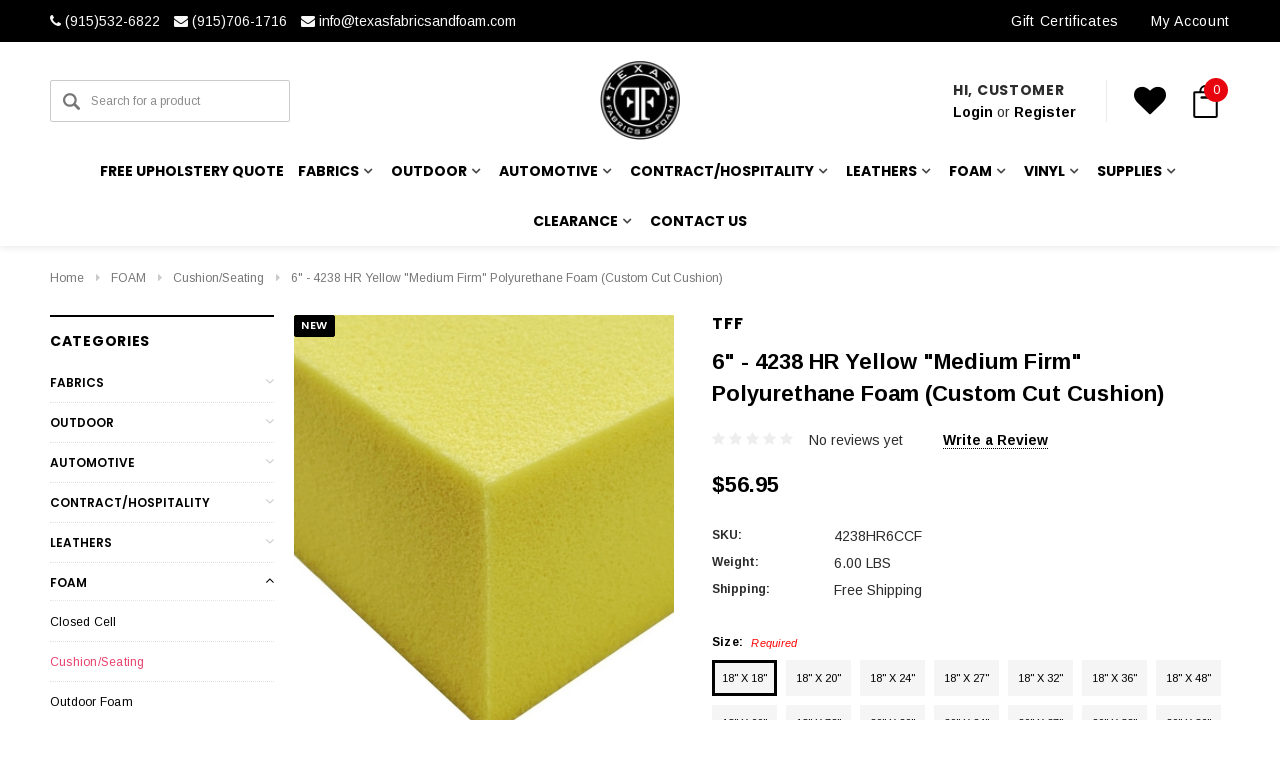

--- FILE ---
content_type: text/html; charset=UTF-8
request_url: https://www.texasfabricsandfoam.com/6-4238-hr-yellow-medium-firm-polyurethane-foam-custom-cut-cushion/
body_size: 40934
content:
<!DOCTYPE html>
<html class="no-js" lang="en">
    <head>
        <title>6&quot; - 4238 HR Yellow &quot;Medium Firm&quot; Polyurethane Foam (Custom Cut Cushion) - Texas Fabrics and Foam</title>
        <meta property="product:price:amount" content="56.95" /><meta property="product:price:currency" content="USD" /><meta property="og:url" content="https://www.texasfabricsandfoam.com/6-4238-hr-yellow-medium-firm-polyurethane-foam-custom-cut-cushion/" /><meta property="og:site_name" content="Texas Fabrics and Foam" /><meta name="keywords" content="Upholstery, Fabrics, Foam, Drapery, Leather, Vinyl, Upholstery Supplies, Outdoor, Patio Furniture, Furniture, Upholster, Upholstered, Upholsterer, Mattress, Foam Pad, Automotive Upholstery, Carpet, Headliner, "><link rel='canonical' href='https://www.texasfabricsandfoam.com/6-4238-hr-yellow-medium-firm-polyurethane-foam-custom-cut-cushion/' /><meta name='platform' content='bigcommerce.stencil' /><meta property="og:type" content="product" />
<meta property="og:title" content="6&quot; - 4238 HR Yellow &quot;Medium Firm&quot; Polyurethane Foam (Custom Cut Cushion)" />
<meta property="og:description" content="Texas Fabrics and Foam is your one stop shop for all home, commercial, and automotive upholstery fabrics, foam and supplies. " />
<meta property="og:image" content="https://cdn11.bigcommerce.com/s-72jpfxff/products/1312/images/5640/4238Y_CU__15104.1698348820.386.513.JPG?c=2" />
<meta property="og:availability" content="instock" />
<meta property="pinterest:richpins" content="enabled" />
        
         
        <link href="https://cdn11.bigcommerce.com/s-72jpfxff/product_images/favicon.jpg?t=1492189934" rel="shortcut icon">
        <meta name="viewport" content="width=device-width, initial-scale=1, maximum-scale=1">
        <link data-stencil-stylesheet href="https://cdn11.bigcommerce.com/s-72jpfxff/stencil/0d110dc0-48d2-0139-4d0e-0242ac11000e/e/b9ac6870-c983-013a-b7fd-6a85cf0fa0ce/css/theme-21973d30-48d2-0139-09bb-0242ac110013.css" rel="stylesheet">
        <!-- Start Tracking Code for analytics_googleanalytics -->

<!-- Global site tag (gtag.js) - Google Analytics -->
<script data-bc-cookie-consent="3" type="text/plain" async src="https://www.googletagmanager.com/gtag/js?id=UA-58998011-1"></script>
<script data-bc-cookie-consent="3" type="text/plain">
  window.dataLayer = window.dataLayer || [];
  function gtag(){dataLayer.push(arguments);}
  gtag('js', new Date());

  gtag('config', 'UA-58998011-1');
</script>

<!-- End Tracking Code for analytics_googleanalytics -->

<!-- Start Tracking Code for analytics_googleanalytics4 -->

<script data-cfasync="false" src="https://cdn11.bigcommerce.com/shared/js/google_analytics4_bodl_subscribers-358423becf5d870b8b603a81de597c10f6bc7699.js" integrity="sha256-gtOfJ3Avc1pEE/hx6SKj/96cca7JvfqllWA9FTQJyfI=" crossorigin="anonymous"></script>
<script data-cfasync="false">
  (function () {
    window.dataLayer = window.dataLayer || [];

    function gtag(){
        dataLayer.push(arguments);
    }

    function initGA4(event) {
         function setupGtag() {
            function configureGtag() {
                gtag('js', new Date());
                gtag('set', 'developer_id.dMjk3Nj', true);
                gtag('config', 'G-0M4C4F0E77');
            }

            var script = document.createElement('script');

            script.src = 'https://www.googletagmanager.com/gtag/js?id=G-0M4C4F0E77';
            script.async = true;
            script.onload = configureGtag;

            document.head.appendChild(script);
        }

        setupGtag();

        if (typeof subscribeOnBodlEvents === 'function') {
            subscribeOnBodlEvents('G-0M4C4F0E77', true);
        }

        window.removeEventListener(event.type, initGA4);
    }

    gtag('consent', 'default', {"ad_storage":"denied","ad_user_data":"denied","ad_personalization":"denied","analytics_storage":"denied","functionality_storage":"denied"})
            

    var eventName = document.readyState === 'complete' ? 'consentScriptsLoaded' : 'DOMContentLoaded';
    window.addEventListener(eventName, initGA4, false);
  })()
</script>

<!-- End Tracking Code for analytics_googleanalytics4 -->

<!-- Start Tracking Code for analytics_siteverification -->

<meta name="google-site-verification" content="Ah9nZGxT8eanrSKPqF88csHaMEfNFgX8w2n-E4gwBq4" />

<!-- LP Google Ads Tag Tracking START -->
<script async src="https://www.googletagmanager.com/gtag/js?id=AW-11228815255"></script>
<script>
  window.dataLayer = window.dataLayer || [];
  function gtag(){dataLayer.push(arguments);}
  gtag('js', new Date());
  gtag('config', 'AW-11228815255');
</script>
<!-- LP Google Ads Tag Tracking END -->

<!-- End Tracking Code for analytics_siteverification -->


<script type="text/javascript" src="https://checkout-sdk.bigcommerce.com/v1/loader.js" defer ></script>
<script src="https://www.google.com/recaptcha/api.js" async defer></script>
<script>window.consentManagerStoreConfig = function () { return {"storeName":"Texas Fabrics and Foam","privacyPolicyUrl":"https:\/\/www.texasfabricsandfoam.com\/policies\/","writeKey":null,"improvedConsentManagerEnabled":true,"AlwaysIncludeScriptsWithConsentTag":true}; };</script>
<script type="text/javascript" src="https://cdn11.bigcommerce.com/shared/js/bodl-consent-32a446f5a681a22e8af09a4ab8f4e4b6deda6487.js" integrity="sha256-uitfaufFdsW9ELiQEkeOgsYedtr3BuhVvA4WaPhIZZY=" crossorigin="anonymous" defer></script>
<script type="text/javascript" src="https://cdn11.bigcommerce.com/shared/js/storefront/consent-manager-config-3013a89bb0485f417056882e3b5cf19e6588b7ba.js" defer></script>
<script type="text/javascript" src="https://cdn11.bigcommerce.com/shared/js/storefront/consent-manager-08633fe15aba542118c03f6d45457262fa9fac88.js" defer></script>
<script type="text/javascript">
var BCData = {"product_attributes":{"sku":"4238HR6CCF","upc":null,"mpn":null,"gtin":null,"weight":{"formatted":"6.00 LBS","value":6},"base":true,"image":null,"stock":null,"instock":true,"stock_message":null,"purchasable":true,"purchasing_message":null,"call_for_price_message":null,"price":{"without_tax":{"formatted":"$56.95","value":56.95,"currency":"USD"},"tax_label":"Tax"}}};
</script>

 <script data-cfasync="false" src="https://microapps.bigcommerce.com/bodl-events/1.9.4/index.js" integrity="sha256-Y0tDj1qsyiKBRibKllwV0ZJ1aFlGYaHHGl/oUFoXJ7Y=" nonce="" crossorigin="anonymous"></script>
 <script data-cfasync="false" nonce="">

 (function() {
    function decodeBase64(base64) {
       const text = atob(base64);
       const length = text.length;
       const bytes = new Uint8Array(length);
       for (let i = 0; i < length; i++) {
          bytes[i] = text.charCodeAt(i);
       }
       const decoder = new TextDecoder();
       return decoder.decode(bytes);
    }
    window.bodl = JSON.parse(decodeBase64("[base64]"));
 })()

 </script>

<script nonce="">
(function () {
    var xmlHttp = new XMLHttpRequest();

    xmlHttp.open('POST', 'https://bes.gcp.data.bigcommerce.com/nobot');
    xmlHttp.setRequestHeader('Content-Type', 'application/json');
    xmlHttp.send('{"store_id":"623900","timezone_offset":"-6.0","timestamp":"2026-01-19T06:20:18.35727900Z","visit_id":"515c0cf7-5b86-46a9-b139-faef369b5705","channel_id":1}');
})();
</script>

        

        
        
        
        
        <!-- snippet location htmlhead -->
    </head>
    <body class="page-type-product">
        <div id="st-container" class="st-container">
            <!-- content push wrapper -->
            <div class="st-pusher">
                <nav class="st-menu st-effect st-effect-1" id="mobile-categories">
                    <ul></ul>
                </nav>
                <nav class="st-menu st-effect st-effect-2" id="mobile-customer">
                    <ul>
                        <li class="login-register">
                                <div class="not-logged">
                                    <a href="/login.php">Login</a><a href="/login.php?action=create_account">Register</a>
                                </div>
                        </li>


                        <li>
                            <a href="/giftcertificates.php">Gift Certificates</a>
                        </li>

                        <li><a href="/account.php">My Account</a></li>


                        <li class="mobile-call-us"><a href="tel:(915)532-6822"><i class="fa fa-phone"></i> (915)532-6822</a>
<a href="tel:(915)706-1716"><i class="fa fa-envelope"></i> (915)706-1716</a></li>
                    </ul>
                </nav>
                <!-- snippet location header -->
                <div class="icons-svg-sprite"><svg xmlns="http://www.w3.org/2000/svg">
   <defs>
      <path id="stumbleupon-path-1" d="M0,0.0749333333 L31.9250667,0.0749333333 L31.9250667,31.984 L0,31.984" /> </defs>
   <symbol viewBox="0 0 24 24" id="icon-add">
      <path d="M19 13h-6v6h-2v-6H5v-2h6V5h2v6h6v2z" />
   </symbol>
   <symbol viewBox="0 0 36 36" id="icon-arrow-down">
      <path d="M16.5 6v18.26l-8.38-8.38-2.12 2.12 12 12 12-12-2.12-2.12-8.38 8.38v-18.26h-3z" /> </symbol>
   <symbol viewBox="0 0 12 8" id="icon-chevron-down">
      <path d="M6 6.174l5.313-4.96.23-.214.457.427-.23.214-5.51 5.146L6.03 7 6 6.972 5.97 7l-.23-.214L.23 1.64 0 1.428.458 1l.23.214L6 6.174z" stroke-linecap="square" fill-rule="evenodd" />
   </symbol>
   <symbol viewBox="0 0 24 24" id="icon-chevron-left">
      <path d="M15.41 7.41L14 6l-6 6 6 6 1.41-1.41L10.83 12z" />
   </symbol>
   <symbol viewBox="0 0 24 24" id="icon-chevron-right">
      <path d="M10 6L8.59 7.41 13.17 12l-4.58 4.59L10 18l6-6z" />
   </symbol>
   <symbol viewBox="0 0 24 24" id="icon-close">
      <path d="M19 6.41L17.59 5 12 10.59 6.41 5 5 6.41 10.59 12 5 17.59 6.41 19 12 13.41 17.59 19 19 17.59 13.41 12z" />
   </symbol>
   <symbol viewBox="0 0 28 28" id="icon-envelope">
      <path d="M0 23.5v-12.406q0.688 0.766 1.578 1.359 5.656 3.844 7.766 5.391 0.891 0.656 1.445 1.023t1.477 0.75 1.719 0.383h0.031q0.797 0 1.719-0.383t1.477-0.75 1.445-1.023q2.656-1.922 7.781-5.391 0.891-0.609 1.563-1.359v12.406q0 1.031-0.734 1.766t-1.766 0.734h-23q-1.031 0-1.766-0.734t-0.734-1.766zM0 6.844q0-1.219 0.648-2.031t1.852-0.812h23q1.016 0 1.758 0.734t0.742 1.766q0 1.234-0.766 2.359t-1.906 1.922q-5.875 4.078-7.313 5.078-0.156 0.109-0.664 0.477t-0.844 0.594-0.812 0.508-0.898 0.422-0.781 0.141h-0.031q-0.359 0-0.781-0.141t-0.898-0.422-0.812-0.508-0.844-0.594-0.664-0.477q-1.422-1-4.094-2.852t-3.203-2.227q-0.969-0.656-1.828-1.805t-0.859-2.133z" /> </symbol>
   <symbol viewBox="0 0 96.124 96.123" id="icon-facebook">
      <path d="M72.089,0.02L59.624,0C45.62,0,36.57,9.285,36.57,23.656v10.907H24.037c-1.083,0-1.96,0.878-1.96,1.961v15.803   c0,1.083,0.878,1.96,1.96,1.96h12.533v39.876c0,1.083,0.877,1.96,1.96,1.96h16.352c1.083,0,1.96-0.878,1.96-1.96V54.287h14.654   c1.083,0,1.96-0.877,1.96-1.96l0.006-15.803c0-0.52-0.207-1.018-0.574-1.386c-0.367-0.368-0.867-0.575-1.387-0.575H56.842v-9.246   c0-4.444,1.059-6.7,6.848-6.7l8.397-0.003c1.082,0,1.959-0.878,1.959-1.96V1.98C74.046,0.899,73.17,0.022,72.089,0.02z" />
   </symbol>
   <symbol viewBox="0 0 32 32" id="icon-facebook2">
      <path d="M2.428 0.41c-0.936 0-1.695 0.753-1.695 1.682v27.112c0 0.929 0.759 1.682 1.695 1.682h14.709v-11.802h-4.002v-4.599h4.002v-3.392c0-3.936 2.423-6.080 5.961-6.080 1.695 0 3.152 0.125 3.576 0.181v4.114l-2.454 0.001c-1.924 0-2.297 0.907-2.297 2.239v2.937h4.59l-0.598 4.599h-3.992v11.802h7.826c0.936 0 1.695-0.753 1.695-1.682v-27.112c0-0.929-0.759-1.682-1.695-1.682h-27.321z" /> </symbol>
   <symbol viewBox="0 0 533.333 533.333" id="icon-google">
      <path d="M291.18,41.358c0,0-104.665,0-139.552,0c-62.562,0-121.443,47.399-121.443,102.303
        c0,56.107,42.647,101.388,106.296,101.388c4.426,0,8.727-0.088,12.938-0.392c-4.13,7.909-7.084,16.817-7.084,26.064
        c0,15.592,8.387,28.233,18.994,38.554c-8.014,0-15.751,0.232-24.194,0.232C59.645,309.508,0,358.863,0,410.041
        c0,50.406,65.386,81.934,142.882,81.934c88.346,0,137.139-50.127,137.139-100.535c0-40.417-11.925-64.621-48.795-90.695
        c-12.612-8.928-36.735-30.644-36.735-43.408c0-14.958,4.269-22.327,26.786-39.919c23.079-18.034,39.413-43.386,39.413-72.873
        c0-35.107-15.635-69.322-44.985-80.611h44.247L291.18,41.358z M242.438,382.742c1.107,4.673,1.71,9.483,1.71,14.39
        c0,40.729-26.246,72.559-101.549,72.559c-53.563,0-92.248-33.908-92.248-74.637c0-39.918,47.982-73.147,101.544-72.568
        c12.5,0.132,24.15,2.144,34.724,5.567C215.694,348.275,236.554,359.699,242.438,382.742z M156.676,230.825
        c-35.958-1.075-70.124-40.222-76.33-87.427c-6.207-47.222,17.901-83.355,53.848-82.287c35.942,1.081,70.124,38.966,76.332,86.176
        C216.728,194.506,192.616,231.901,156.676,230.825z M433.333,141.358v-100H400v100H300v33.333h100v100h33.334v-100h100v-33.333
        H433.333z" />
   </symbol>
   <symbol viewBox="0 0 32 32" id="icon-instagram">
      <path d="M25.522709,13.5369502 C25.7256898,14.3248434 25.8455558,15.1480745 25.8455558,15.9992932 C25.8455558,21.4379334 21.4376507,25.8455558 15.9998586,25.8455558 C10.5623493,25.8455558 6.15416148,21.4379334 6.15416148,15.9992932 C6.15416148,15.1480745 6.27459295,14.3248434 6.4775737,13.5369502 L3.6915357,13.5369502 L3.6915357,27.0764447 C3.6915357,27.7552145 4.24280653,28.3062027 4.92355534,28.3062027 L27.0764447,28.3062027 C27.7571935,28.3062027 28.3084643,27.7552145 28.3084643,27.0764447 L28.3084643,13.5369502 L25.522709,13.5369502 Z M27.0764447,3.6915357 L23.384909,3.6915357 C22.7050083,3.6915357 22.1543028,4.24280653 22.1543028,4.92214183 L22.1543028,8.61509104 C22.1543028,9.29442633 22.7050083,9.84569717 23.384909,9.84569717 L27.0764447,9.84569717 C27.7571935,9.84569717 28.3084643,9.29442633 28.3084643,8.61509104 L28.3084643,4.92214183 C28.3084643,4.24280653 27.7571935,3.6915357 27.0764447,3.6915357 Z M9.84597988,15.9992932 C9.84597988,19.3976659 12.6009206,22.1537374 15.9998586,22.1537374 C19.3987967,22.1537374 22.1543028,19.3976659 22.1543028,15.9992932 C22.1543028,12.6003551 19.3987967,9.84569717 15.9998586,9.84569717 C12.6009206,9.84569717 9.84597988,12.6003551 9.84597988,15.9992932 Z M3.6915357,31.9997173 C1.65296441,31.9997173 0,30.3461875 0,28.3062027 L0,3.6915357 C0,1.6526817 1.65296441,0 3.6915357,0 L28.3084643,0 C30.3473183,0 32,1.6526817 32,3.6915357 L32,28.3062027 C32,30.3461875 30.3473183,31.9997173 28.3084643,31.9997173 L3.6915357,31.9997173 Z" id="instagram-Imported-Layers" sketch:type="MSShapeGroup" /> </symbol>
   <symbol viewBox="0 0 24 24" id="icon-keyboard-arrow-down">
      <path d="M7.41 7.84L12 12.42l4.59-4.58L18 9.25l-6 6-6-6z" />
   </symbol>
   <symbol viewBox="0 0 24 24" id="icon-keyboard-arrow-up">
      <path d="M7.41 15.41L12 10.83l4.59 4.58L18 14l-6-6-6 6z" />
   </symbol>
   <symbol viewBox="0 0 32 32" id="icon-linkedin">
      <path d="M27.2684444,27.2675556 L22.5226667,27.2675556 L22.5226667,19.8408889 C22.5226667,18.0702222 22.4924444,15.792 20.0568889,15.792 C17.5866667,15.792 17.2097778,17.7217778 17.2097778,19.7146667 L17.2097778,27.2675556 L12.4693333,27.2675556 L12.4693333,11.9964444 L17.0186667,11.9964444 L17.0186667,14.0844444 L17.0844444,14.0844444 C17.7173333,12.8835556 19.2657778,11.6177778 21.5742222,11.6177778 C26.3804444,11.6177778 27.2684444,14.7795556 27.2684444,18.8924444 L27.2684444,27.2675556 L27.2684444,27.2675556 Z M7.11822222,9.91022222 C5.59377778,9.91022222 4.36444444,8.67733333 4.36444444,7.15733333 C4.36444444,5.63822222 5.59377778,4.40533333 7.11822222,4.40533333 C8.63644444,4.40533333 9.86844444,5.63822222 9.86844444,7.15733333 C9.86844444,8.67733333 8.63644444,9.91022222 7.11822222,9.91022222 L7.11822222,9.91022222 Z M4.74133333,11.9964444 L9.49244444,11.9964444 L9.49244444,27.2675556 L4.74133333,27.2675556 L4.74133333,11.9964444 Z M29.632,0 L2.36,0 C1.05777778,0 0,1.03288889 0,2.30755556 L0,29.6906667 C0,30.9653333 1.05777778,32 2.36,32 L29.632,32 C30.9368889,32 31.9991111,30.9653333 31.9991111,29.6906667 L31.9991111,2.30755556 C31.9991111,1.03288889 30.9368889,0 29.632,0 L29.632,0 Z" id="linkedin-Fill-4" /> </symbol>
   <symbol viewBox="0 0 70 32" id="icon-logo-american-express">
      <path d="M69.102 17.219l0.399 9.094c-0.688 0.313-3.285 1.688-4.26 1.688h-4.788v-0.656c-0.546 0.438-1.549 0.656-2.467 0.656h-15.053v-2.466c0-0.344-0.057-0.344-0.345-0.344h-0.257v2.81h-4.961v-2.924c-0.832 0.402-1.749 0.402-2.581 0.402h-0.544v2.523h-6.050l-1.434-1.656-1.577 1.656h-9.72v-10.781h9.892l1.405 1.663 1.548-1.663h6.652c0.775 0 2.037 0.115 2.581 0.66v-0.66h5.936c0.602 0 1.749 0.115 2.523 0.66v-0.66h8.946v0.66c0.516-0.43 1.433-0.66 2.265-0.66h4.988v0.66c0.546-0.372 1.32-0.66 2.323-0.66h4.578zM34.905 23.871c1.577 0 3.183-0.43 3.183-2.581 0-2.093-1.635-2.523-3.069-2.523h-5.878l-2.38 2.523-2.236-2.523h-7.427v7.67h7.312l2.351-2.509 2.266 2.509h3.556v-2.566h2.322zM46.001 23.556c-0.172-0.23-0.487-0.516-0.946-0.66 0.516-0.172 1.318-0.832 1.318-2.036 0-0.889-0.315-1.377-0.917-1.721-0.602-0.315-1.319-0.372-2.266-0.372h-4.215v7.67h1.864v-2.796h1.978c0.66 0 1.032 0.058 1.319 0.344 0.316 0.373 0.316 1.032 0.316 1.548v0.903h1.836v-1.477c0-0.688-0.058-1.032-0.288-1.405zM53.571 20.373v-1.605h-6.136v7.67h6.136v-1.563h-4.33v-1.549h4.244v-1.548h-4.244v-1.405h4.33zM58.245 26.438c1.864 0 2.926-0.759 2.926-2.393 0-0.774-0.23-1.262-0.545-1.664-0.459-0.372-1.119-0.602-2.151-0.602h-1.004c-0.258 0-0.487-0.057-0.717-0.115-0.201-0.086-0.373-0.258-0.373-0.545 0-0.258 0.058-0.43 0.287-0.602 0.143-0.115 0.373-0.115 0.717-0.115h3.383v-1.634h-3.671c-1.978 0-2.638 1.204-2.638 2.294 0 2.438 2.151 2.322 3.842 2.38 0.344 0 0.544 0.058 0.66 0.173 0.115 0.086 0.23 0.315 0.23 0.544 0 0.201-0.115 0.373-0.23 0.488-0.173 0.115-0.373 0.172-0.717 0.172h-3.555v1.62h3.555zM65.442 26.439c1.864 0 2.924-0.76 2.924-2.394 0-0.774-0.229-1.262-0.544-1.664-0.459-0.372-1.119-0.602-2.151-0.602h-1.003c-0.258 0-0.488-0.057-0.718-0.115-0.201-0.086-0.373-0.258-0.373-0.545 0-0.258 0.115-0.43 0.287-0.602 0.144-0.115 0.373-0.115 0.717-0.115h3.383v-1.634h-3.671c-1.921 0-2.638 1.204-2.638 2.294 0 2.438 2.151 2.322 3.842 2.38 0.344 0 0.544 0.058 0.66 0.174 0.115 0.086 0.229 0.315 0.229 0.544 0 0.201-0.114 0.373-0.229 0.488s-0.373 0.172-0.717 0.172h-3.556v1.62h3.556zM43.966 20.518c0.23 0.115 0.373 0.344 0.373 0.659 0 0.344-0.143 0.602-0.373 0.774-0.287 0.115-0.545 0.115-0.889 0.115l-2.237 0.058v-1.749h2.237c0.344 0 0.659 0 0.889 0.143zM36.108 8.646c-0.287 0.172-0.544 0.172-0.918 0.172h-2.265v-1.692h2.265c0.316 0 0.688 0 0.918 0.114 0.23 0.144 0.344 0.374 0.344 0.718 0 0.315-0.114 0.602-0.344 0.689zM50.789 6.839l1.262 3.039h-2.523zM30.775 25.792l-2.838-3.183 2.838-3.011v6.193zM35.019 20.373c0.66 0 1.090 0.258 1.090 0.918s-0.43 1.032-1.090 1.032h-2.437v-1.95h2.437zM5.773 9.878l1.291-3.039 1.262 3.039h-2.552zM18.905 20.372l4.616 0 2.036 2.237-2.093 2.265h-4.559v-1.549h4.071v-1.548h-4.071v-1.405zM19.077 13.376l-0.545 1.377h-3.24l-0.546-1.319v1.319h-6.222l-0.66-1.749h-1.577l-0.717 1.749h-5.572l2.389-5.649 2.237-5.104h4.789l0.659 1.262v-1.262h5.591l1.262 2.724 1.233-2.724h17.835c0.832 0 1.548 0.143 2.093 0.602v-0.602h4.903v0.602c0.803-0.459 1.864-0.602 3.068-0.602h7.082l0.66 1.262v-1.262h5.218l0.775 1.262v-1.262h5.103v10.753h-5.161l-1.003-1.635v1.635h-6.423l-0.717-1.749h-1.577l-0.717 1.749h-3.355c-1.318 0-2.294-0.316-2.954-0.659v0.659h-7.971v-2.466c0-0.344-0.057-0.402-0.286-0.402h-0.258v2.867h-15.398v-1.377zM43.363 6.409c-0.832 0.831-0.975 1.864-1.004 3.011 0 1.377 0.344 2.266 0.947 2.925 0.659 0.66 1.806 0.86 2.695 0.86h2.151l0.716-1.692h3.843l0.717 1.692h3.727v-5.763l3.47 5.763h2.638v-7.684h-1.892v5.333l-3.24-5.333h-2.839v7.254l-3.096-7.254h-2.724l-2.638 6.050h-0.832c-0.487 0-1.003-0.115-1.262-0.373-0.344-0.402-0.488-1.004-0.488-1.836 0-0.803 0.144-1.405 0.488-1.748 0.373-0.316 0.774-0.431 1.434-0.431h1.749v-1.663h-1.749c-1.262 0-2.265 0.286-2.81 0.889zM39.579 5.52v7.684h1.863v-7.684h-1.863zM31.12 5.52l-0 7.685h1.806v-2.781h1.979c0.66 0 1.090 0.057 1.376 0.315 0.316 0.401 0.258 1.061 0.258 1.491v0.975h1.892v-1.519c0-0.66-0.057-1.004-0.344-1.377-0.172-0.229-0.487-0.488-0.889-0.659 0.516-0.23 1.319-0.832 1.319-2.036 0-0.889-0.373-1.377-0.976-1.75-0.602-0.344-1.262-0.344-2.208-0.344h-4.215zM23.636 5.521v7.685h6.165v-1.577h-4.301v-1.549h4.244v-1.577h-4.244v-1.377h4.301v-1.606h-6.165zM16.124 13.205h1.577l2.695-6.021v6.021h1.864v-7.684h-3.011l-2.265 5.219-2.409-5.219h-2.953v7.254l-3.154-7.254h-2.724l-3.297 7.684h1.978l0.688-1.692h3.871l0.688 1.692h3.756v-6.021z" /> </symbol>
   <symbol viewBox="0 0 95 32" id="icon-logo-discover-old">
      <path d="M50.431 8.059c4.546 0 8.092 3.49 8.092 7.936 0 4.471-3.571 7.961-8.093 7.961-4.638 0-8.115-3.444-8.115-8.051 0-4.334 3.635-7.845 8.115-7.845zM4.362 8.345c4.811 0 8.168 3.133 8.168 7.64 0 2.247-1.028 4.422-2.761 5.864-1.461 1.214-3.126 1.761-5.429 1.761h-4.339v-15.265h4.362zM7.832 19.81c1.027-0.912 1.639-2.379 1.639-3.847 0-1.464-0.612-2.882-1.639-3.798-0.984-0.892-2.146-1.235-4.065-1.235h-0.797v10.096h0.797c1.919 0 3.127-0.367 4.065-1.216zM13.9 23.611v-15.265h2.965v15.265h-2.965zM24.123 14.201c3.378 1.238 4.379 2.338 4.379 4.764 0 2.952-2.166 5.015-5.247 5.015-2.261 0-3.904-0.896-5.271-2.907l1.914-1.856c0.685 1.328 1.825 2.036 3.24 2.036 1.325 0 2.308-0.915 2.308-2.152 0-0.641-0.298-1.189-0.891-1.578-0.297-0.187-0.889-0.46-2.054-0.87-2.784-1.010-3.742-2.085-3.742-4.192 0-2.493 2.055-4.371 4.745-4.371 1.667 0 3.196 0.571 4.473 1.696l-1.549 2.033c-0.778-0.867-1.508-1.233-2.398-1.233-1.28 0-2.213 0.732-2.213 1.694 0 0.821 0.525 1.258 2.307 1.921zM29.438 15.986c0-4.436 3.605-7.985 8.101-7.985 1.278 0 2.352 0.273 3.653 0.935v3.504c-1.233-1.213-2.308-1.717-3.72-1.717-2.787 0-4.976 2.313-4.976 5.241 0 3.092 2.123 5.267 5.112 5.267 1.347 0 2.397-0.48 3.585-1.671v3.504c-1.347 0.638-2.443 0.892-3.72 0.892-4.519 0-8.034-3.478-8.034-7.97zM65.239 18.601l4.11-10.254h3.216l-6.573 15.655h-1.596l-6.46-15.655h3.24zM73.914 23.612v-15.265h8.418v2.585h-5.453v3.388h5.244v2.585h-5.244v4.123h5.453v2.584h-8.418zM94.081 12.852c0 2.336-1.23 3.87-3.469 4.329l4.794 6.43h-3.651l-4.105-6.135h-0.388v6.135h-2.969v-15.265h4.404c3.425 0 5.384 1.645 5.384 4.506zM88.125 15.372c1.9 0 2.903-0.827 2.903-2.359 0-1.486-1.004-2.266-2.856-2.266h-0.911v4.626h0.863z" /> </symbol>
   <symbol viewBox="0 0 54 32" id="icon-logo-mastercard">
      <path d="M48.366 15.193c0.6 0 0.9 0.437 0.9 1.282 0 1.281-0.546 2.209-1.337 2.209-0.6 0-0.9-0.436-0.9-1.31 0-1.281 0.573-2.182 1.337-2.182zM38.276 18.275c0-0.655 0.491-1.009 1.472-1.009 0.109 0 0.191 0.027 0.382 0.027-0.027 0.982-0.545 1.636-1.227 1.636-0.382 0-0.628-0.245-0.628-0.655zM26.278 15.848c0 0.082-0 0.192-0 0.327h-1.909c0.164-0.763 0.545-1.173 1.091-1.173 0.518 0 0.818 0.3 0.818 0.845zM38.060 0.002c8.838 0 16.003 7.165 16.003 16.002s-7.165 15.999-16.003 15.999c-3.834 0-7.324-1.344-10.080-3.594 2.102-2.031 3.707-4.567 4.568-7.44h-1.33c-0.833 2.553-2.297 4.807-4.199 6.627-1.892-1.816-3.342-4.078-4.172-6.62h-1.33c0.858 2.856 2.435 5.401 4.521 7.432-2.749 2.219-6.223 3.594-10.036 3.594-8.837 0-16.002-7.163-16.002-15.999s7.164-16.001 16.002-16.001c3.814 0 7.287 1.377 10.036 3.603-2.087 2.023-3.664 4.568-4.521 7.424h1.33c0.83-2.542 2.28-4.804 4.172-6.607 1.903 1.808 3.367 4.060 4.199 6.614h1.33c-0.861-2.872-2.466-5.413-4.568-7.443 2.757-2.249 6.246-3.592 10.080-3.592zM7.217 20.213h1.691l1.336-8.044h-2.672l-1.637 4.99-0.082-4.99h-2.454l-1.336 8.044h1.582l1.037-6.135 0.136 6.135h1.173l2.209-6.189zM14.47 19.477l0.054-0.408 0.382-2.318c0.109-0.736 0.136-0.982 0.136-1.309 0-1.254-0.791-1.909-2.263-1.909-0.627 0-1.2 0.082-2.045 0.327l-0.246 1.473 0.163-0.028 0.246-0.081c0.382-0.109 0.928-0.164 1.418-0.164 0.79 0 1.091 0.164 1.091 0.6 0 0.109 0 0.191-0.055 0.409-0.273-0.027-0.518-0.054-0.709-0.054-1.909 0-2.999 0.927-2.999 2.536 0 1.064 0.627 1.773 1.554 1.773 0.791 0 1.364-0.246 1.8-0.791l-0.027 0.682h1.418l0.027-0.164 0.027-0.246zM17.988 16.314c-0.736-0.327-0.819-0.409-0.819-0.709 0-0.355 0.3-0.519 0.845-0.519 0.328 0 0.791 0.028 1.227 0.082l0.246-1.5c-0.436-0.082-1.118-0.137-1.5-0.137-1.909 0-2.59 1.009-2.563 2.208 0 0.818 0.382 1.391 1.282 1.828 0.709 0.327 0.818 0.436 0.818 0.709 0 0.409-0.3 0.6-0.982 0.6-0.518 0-0.982-0.082-1.527-0.245l-0.246 1.5 0.082 0.027 0.3 0.054c0.109 0.027 0.246 0.055 0.464 0.055 0.382 0.054 0.709 0.054 0.928 0.054 1.8 0 2.645-0.682 2.645-2.181 0-0.9-0.354-1.418-1.2-1.828zM21.75 18.741c-0.409 0-0.573-0.136-0.573-0.464 0-0.082 0-0.164 0.027-0.273l0.463-2.726h0.873l0.218-1.609h-0.873l0.191-0.982h-1.691l-0.737 4.472-0.082 0.518-0.109 0.654c-0.027 0.191-0.055 0.409-0.055 0.573 0 0.954 0.491 1.445 1.364 1.445 0.382 0 0.764-0.055 1.227-0.218l0.218-1.445c-0.109 0.054-0.273 0.054-0.464 0.054zM25.732 18.851c-0.982 0-1.5-0.381-1.5-1.145 0-0.055 0-0.109 0.027-0.191h3.382c0.163-0.682 0.218-1.145 0.218-1.636 0-1.446-0.9-2.373-2.318-2.373-1.718 0-2.973 1.663-2.973 3.899 0 1.936 0.982 2.945 2.89 2.945 0.628 0 1.173-0.082 1.773-0.273l0.273-1.636c-0.6 0.3-1.145 0.409-1.773 0.409zM31.158 15.524h0.109c0.164-0.79 0.382-1.363 0.655-1.881l-0.055-0.027h-0.164c-0.573 0-0.9 0.273-1.418 1.064l0.164-1.009h-1.554l-1.064 6.544h1.718c0.627-4.008 0.791-4.69 1.609-4.69zM36.122 20.133l0.3-1.827c-0.545 0.273-1.036 0.409-1.445 0.409-1.009 0-1.609-0.737-1.609-1.963 0-1.773 0.9-3.027 2.182-3.027 0.491 0 0.928 0.136 1.528 0.436l0.3-1.745c-0.163-0.054-0.218-0.082-0.436-0.163l-0.682-0.164c-0.218-0.054-0.491-0.082-0.791-0.082-2.263 0-3.845 2.018-3.845 4.88 0 2.155 1.146 3.491 3 3.491 0.463 0 0.872-0.082 1.5-0.246zM41.521 19.069l0.355-2.318c0.136-0.736 0.136-0.982 0.136-1.309 0-1.254-0.763-1.909-2.236-1.909-0.627 0-1.2 0.082-2.045 0.327l-0.246 1.473 0.164-0.028 0.218-0.081c0.382-0.109 0.955-0.164 1.446-0.164 0.791 0 1.091 0.164 1.091 0.6 0 0.109-0.027 0.191-0.082 0.409-0.246-0.027-0.491-0.054-0.682-0.054-1.909 0-3 0.927-3 2.536 0 1.064 0.627 1.773 1.555 1.773 0.791 0 1.363-0.246 1.8-0.791l-0.028 0.682h1.418v-0.164l0.027-0.246 0.054-0.327zM43.648 20.214c0.627-4.008 0.791-4.69 1.608-4.69h0.109c0.164-0.79 0.382-1.363 0.655-1.881l-0.055-0.027h-0.164c-0.572 0-0.9 0.273-1.418 1.064l0.164-1.009h-1.554l-1.037 6.544h1.691zM48.829 20.214l1.608 0 1.309-8.044h-1.691l-0.382 2.291c-0.464-0.6-0.955-0.9-1.637-0.9-1.5 0-2.782 1.854-2.782 4.035 0 1.636 0.818 2.7 2.073 2.7 0.627 0 1.118-0.218 1.582-0.709zM11.306 18.279c0-0.655 0.492-1.009 1.447-1.009 0.136 0 0.218 0.027 0.382 0.027-0.027 0.982-0.518 1.636-1.228 1.636-0.382 0-0.6-0.245-0.6-0.655z" /> </symbol>
   <symbol viewBox="0 0 57 32" id="icon-logo-paypal">
      <path d="M47.11 10.477c2.211-0.037 4.633 0.618 4.072 3.276l-1.369 6.263h-3.159l0.211-0.947c-1.72 1.712-6.038 1.821-5.335-2.111 0.491-2.294 2.878-3.023 6.423-3.023 0.246-1.020-0.457-1.274-1.65-1.238s-2.633 0.437-3.089 0.655l0.281-2.293c0.913-0.182 2.106-0.583 3.615-0.583zM47.32 16.885c0.069-0.291 0.106-0.547 0.176-0.838h-0.773c-0.596 0-1.579 0.146-1.931 0.765-0.456 0.728 0.177 1.348 0.878 1.311 0.807-0.037 1.474-0.401 1.65-1.238zM53.883 8h3.242l-2.646 12.016h-3.209zM39.142 8.037c1.689 0 3.729 1.274 3.131 4.077-0.528 2.476-2.498 3.933-4.89 3.933h-2.428l-0.879 3.969h-3.412l2.603-11.979h5.874zM39.037 12.114c0.211-0.911-0.317-1.638-1.197-1.638h-1.689l-0.704 3.277h1.583c0.88 0 1.795-0.728 2.006-1.638zM16.346 10.476c2.184-0.037 4.611 0.618 4.056 3.276l-1.352 6.262h-3.155l0.208-0.947c-1.664 1.712-5.929 1.821-5.235-2.111 0.486-2.294 2.844-3.023 6.345-3.023 0.208-1.020-0.485-1.274-1.664-1.238s-2.601 0.437-3.017 0.655l0.277-2.293c0.867-0.182 2.046-0.583 3.537-0.583zM16.589 16.885c0.035-0.291 0.104-0.547 0.173-0.838h-0.797c-0.555 0-1.525 0.146-1.872 0.765-0.451 0.728 0.138 1.348 0.832 1.311 0.797-0.037 1.491-0.401 1.664-1.238zM28.528 10.648l3.255-0-7.496 13.351h-3.528l2.306-3.925-1.289-9.426h3.156l0.508 5.579zM8.499 8.036c1.728 0 3.738 1.274 3.139 4.077-0.529 2.476-2.504 3.933-4.867 3.933h-2.468l-0.847 3.969h-3.456l2.609-11.979h5.89zM8.393 12.114c0.247-0.911-0.317-1.638-1.164-1.638h-1.693l-0.741 3.277h1.623c0.882 0 1.763-0.728 1.975-1.638z" /> </symbol>
   <symbol viewBox="0 0 49 32" id="icon-logo-visa">
      <path d="M14.059 10.283l4.24-0-6.302 15.472-4.236 0.003-3.259-12.329c2.318 0.952 4.379 3.022 5.219 5.275l0.42 2.148zM17.416 25.771l2.503-15.501h4.001l-2.503 15.501h-4.002zM31.992 16.494c2.31 1.106 3.375 2.444 3.362 4.211-0.032 3.217-2.765 5.295-6.97 5.295-1.796-0.020-3.526-0.394-4.459-0.826l0.56-3.469 0.515 0.246c1.316 0.579 2.167 0.814 3.769 0.814 1.151 0 2.385-0.476 2.396-1.514 0.007-0.679-0.517-1.165-2.077-1.924-1.518-0.74-3.53-1.983-3.505-4.211 0.024-3.012 2.809-5.116 6.765-5.116 1.55 0 2.795 0.339 3.586 0.651l-0.542 3.36-0.359-0.178c-0.74-0.314-1.687-0.617-2.995-0.595-1.568 0-2.293 0.689-2.293 1.333-0.010 0.728 0.848 1.204 2.246 1.923zM46.199 10.285l3.239 15.49h-3.714s-0.368-1.782-0.488-2.322c-0.583 0-4.667-0.008-5.125-0.008-0.156 0.42-0.841 2.331-0.841 2.331h-4.205l5.944-14.205c0.419-1.011 1.138-1.285 2.097-1.285h3.093zM41.263 20.274c0.781 0 2.698 0 3.322 0-0.159-0.775-0.927-4.474-0.927-4.474l-0.27-1.337c-0.202 0.581-0.554 1.52-0.531 1.479 0 0-1.262 3.441-1.594 4.332zM9.723 18.702c-1.648-4.573-5.284-6.991-9.723-8.109l0.053-0.322h6.453c0.87 0.034 1.573 0.326 1.815 1.308z" /> </symbol>
   <symbol viewBox="0 0 34 32" id="icon-pinterest">
      <path d="M1.356 15.647c0 6.24 3.781 11.6 9.192 13.957-0.043-1.064-0.008-2.341 0.267-3.499 0.295-1.237 1.976-8.303 1.976-8.303s-0.491-0.973-0.491-2.411c0-2.258 1.319-3.945 2.962-3.945 1.397 0 2.071 1.041 2.071 2.288 0 1.393-0.895 3.477-1.356 5.408-0.385 1.616 0.817 2.935 2.424 2.935 2.909 0 4.869-3.708 4.869-8.101 0-3.34-2.267-5.839-6.39-5.839-4.658 0-7.56 3.447-7.56 7.297 0 1.328 0.394 2.264 1.012 2.989 0.284 0.333 0.324 0.467 0.221 0.849-0.074 0.28-0.243 0.955-0.313 1.223-0.102 0.386-0.417 0.524-0.769 0.381-2.145-0.869-3.145-3.201-3.145-5.822 0-4.329 3.679-9.519 10.975-9.519 5.863 0 9.721 4.21 9.721 8.729 0 5.978-3.349 10.443-8.285 10.443-1.658 0-3.217-0.889-3.751-1.899 0 0-0.892 3.511-1.080 4.189-0.325 1.175-0.963 2.349-1.546 3.264 1.381 0.405 2.84 0.625 4.352 0.625 8.48 0 15.355-6.822 15.355-15.238s-6.876-15.238-15.355-15.238c-8.48 0-15.356 6.822-15.356 15.238z" /> </symbol>
   <symbol viewBox="0 0 26 28" id="icon-print">
      <path d="M0 21.5v-6.5q0-1.234 0.883-2.117t2.117-0.883h1v-8.5q0-0.625 0.438-1.062t1.062-0.438h10.5q0.625 0 1.375 0.313t1.188 0.75l2.375 2.375q0.438 0.438 0.75 1.188t0.313 1.375v4h1q1.234 0 2.117 0.883t0.883 2.117v6.5q0 0.203-0.148 0.352t-0.352 0.148h-3.5v2.5q0 0.625-0.438 1.062t-1.062 0.438h-15q-0.625 0-1.062-0.438t-0.438-1.062v-2.5h-3.5q-0.203 0-0.352-0.148t-0.148-0.352zM6 24h14v-4h-14v4zM6 14h14v-6h-2.5q-0.625 0-1.062-0.438t-0.438-1.062v-2.5h-10v10zM22 15q0 0.406 0.297 0.703t0.703 0.297 0.703-0.297 0.297-0.703-0.297-0.703-0.703-0.297-0.703 0.297-0.297 0.703z" /> </symbol>
   <symbol viewBox="0 0 24 24" id="icon-remove">
      <path d="M19 13H5v-2h14v2z" />
   </symbol>
   <symbol viewBox="0 0 32 32" id="icon-rss">
      <path d="M-0.465347858,2.01048219 C-0.465347858,2.01048219 28.7009958,0.574406533 31,31.3201126 L25.1092027,31.3201126 C25.1092027,31.3201126 26.2597741,8.90749482 -0.465347858,6.89506416 L-0.465347858,2.01048219 L-0.465347858,2.01048219 Z M-0.465347858,12.2127144 C-0.465347858,12.2127144 16.6328276,11.6363594 19.9369779,31.3201126 L14.0472499,31.3201126 C14.0472499,31.3201126 13.3297467,19.6839434 -0.465347858,17.0940884 L-0.465347858,12.2127144 L-0.465347858,12.2127144 Z M2.73614917,25.0304648 C4.79776783,25.0304648 6.47229834,26.7007181 6.47229834,28.766614 C6.47229834,30.8282326 4.79776783,32.5016938 2.73614917,32.5016938 C0.6723919,32.5016938 -1,30.8293019 -1,28.766614 C-1,26.7017874 0.6723919,25.0304648 2.73614917,25.0304648 Z" id="rss-Shape" /> </symbol>
   <symbol viewBox="0 0 19.481 19.481" id="icon-star">
      <path d="m10.201,.758l2.478,5.865 6.344,.545c0.44,0.038 0.619,0.587 0.285,0.876l-4.812,4.169 1.442,6.202c0.1,0.431-0.367,0.77-0.745,0.541l-5.452-3.288-5.452,3.288c-0.379,0.228-0.845-0.111-0.745-0.541l1.442-6.202-4.813-4.17c-0.334-0.289-0.156-0.838 0.285-0.876l6.344-.545 2.478-5.864c0.172-0.408 0.749-0.408 0.921,0z" /> </symbol>
   <symbol viewBox="0 0 32 32" id="icon-stumbleupon">
      <mask id="stumbleupon-mask-2" sketch:name="Clip 2">
         <use xlink:href="#stumbleupon-path-1" /> </mask>
      <path d="M31.9250667,16.0373333 C31.9250667,24.8533333 24.7784,32 15.9624,32 C7.14666667,32 0,24.8533333 0,16.0373333 C0,7.2216 7.14666667,0.0749333333 15.9624,0.0749333333 C24.7784,0.0749333333 31.9250667,7.2216 31.9250667,16.0373333 Z M21.9205547,16.3600826 L21.9205547,18.9857015 C21.9205547,19.5214765 21.494073,19.9558236 20.968,19.9558236 C20.441927,19.9558236 20.0154453,19.5214765 20.0154453,18.9857015 L20.0154453,16.4101275 L18.1823358,16.9675798 L16.9525547,16.3839008 L16.9525547,18.9383327 C16.9717372,21.1844666 18.7659562,23 20.976146,23 C23.1984234,23 25,21.1651979 25,18.9019364 L25,16.3600826 L21.9205547,16.3600826 Z M16.9525547,14.2429415 L18.1823358,14.8266205 L20.0154453,14.2691683 L20.0154453,12.9736203 C19.9505401,10.7684323 18.1810219,9 16,9 C13.8268613,9 12.0618102,10.7555866 11.9845547,12.9492669 L11.9845547,18.8684839 C11.9845547,19.404259 11.558073,19.8386061 11.032,19.8386061 C10.505927,19.8386061 10.0794453,19.404259 10.0794453,18.8684839 L10.0794453,16.3600826 L7,16.3600826 L7,18.9019364 C7,21.1651979 8.80131387,23 11.0235912,23 C13.2264234,23 15.0119708,21.1965095 15.0429781,18.9608128 L15.0474453,13.114656 C15.0474453,12.578881 15.473927,12.1445339 16,12.1445339 C16.526073,12.1445339 16.9525547,12.578881 16.9525547,13.114656 L16.9525547,14.2429415 Z" id="stumbleupon-Fill-1" sketch:type="MSShapeGroup" mask="url(#stumbleupon-mask-2)" /> </symbol>
   <symbol viewBox="0 0 32 32" id="icon-tumblr">
      <path d="M23.852762,25.5589268 C23.2579209,25.8427189 22.1195458,26.089634 21.2697728,26.1120809 C18.7092304,26.1810247 18.2121934,24.3131275 18.1897466,22.9566974 L18.1897466,12.9951133 L24.6159544,12.9951133 L24.6159544,8.15140729 L18.2137967,8.15140729 L18.2137967,0 L13.5256152,0 C13.4486546,0 13.3139736,0.0673405008 13.2963368,0.238898443 C13.0221648,2.73370367 11.8533261,7.11243957 7,8.86168924 L7,12.9951133 L10.2387574,12.9951133 L10.2387574,23.4521311 C10.2387574,27.0307977 12.8794671,32.1166089 19.8508122,31.9979613 C22.2013164,31.9578777 24.8131658,30.9718204 25.3919735,30.1236507 L23.852762,25.5589268" /> </symbol>
   <symbol viewBox="0 0 43 32" id="icon-twitter">
      <path d="M36.575 5.229c1.756-0.952 3.105-2.46 3.74-4.257-1.644 0.882-3.464 1.522-5.402 1.867-1.551-1.495-3.762-2.429-6.209-2.429-4.697 0-8.506 3.445-8.506 7.694 0 0.603 0.075 1.19 0.22 1.753-7.069-0.321-13.337-3.384-17.532-8.039-0.732 1.136-1.152 2.458-1.152 3.868 0 2.669 1.502 5.024 3.784 6.404-1.394-0.040-2.706-0.386-3.853-0.962-0.001 0.032-0.001 0.064-0.001 0.097 0 3.728 2.932 6.837 6.823 7.544-0.714 0.176-1.465 0.27-2.241 0.27-0.548 0-1.081-0.048-1.6-0.138 1.083 3.057 4.224 5.281 7.946 5.343-2.911 2.064-6.579 3.294-10.564 3.294-0.687 0-1.364-0.036-2.029-0.108 3.764 2.183 8.235 3.457 13.039 3.457 15.646 0 24.202-11.724 24.202-21.891 0-0.334-0.008-0.665-0.025-0.995 1.662-1.085 3.104-2.439 4.244-3.982-1.525 0.612-3.165 1.025-4.885 1.211z" /> </symbol>
   <symbol viewBox="0 0 32 32" id="icon-youtube">
      <path d="M31.6634051,8.8527593 C31.6634051,8.8527593 31.3509198,6.64879843 30.3919217,5.67824658 C29.1757339,4.40441487 27.8125088,4.39809002 27.1873503,4.32353816 C22.7118278,4 15.9983092,4 15.9983092,4 L15.984407,4 C15.984407,4 9.27104501,4 4.79536595,4.32353816 C4.17017613,4.39809002 2.80745205,4.40441487 1.59082583,5.67824658 C0.631890411,6.64879843 0.319843444,8.8527593 0.319843444,8.8527593 C0.319843444,8.8527593 0,11.4409393 0,14.0290881 L0,16.4554834 C0,19.0436008 0.319843444,21.6317495 0.319843444,21.6317495 C0.319843444,21.6317495 0.631890411,23.8357417 1.59082583,24.8062935 C2.80745205,26.0801566 4.40557339,26.0398591 5.11736986,26.1733699 C7.67602348,26.4187241 15.9913894,26.4946536 15.9913894,26.4946536 C15.9913894,26.4946536 22.7118278,26.4845401 27.1873503,26.1610333 C27.8125088,26.0864501 29.1757339,26.0801566 30.3919217,24.8062935 C31.3509198,23.8357417 31.6634051,21.6317495 31.6634051,21.6317495 C31.6634051,21.6317495 31.9827789,19.0436008 31.9827789,16.4554834 L31.9827789,14.0290881 C31.9827789,11.4409393 31.6634051,8.8527593 31.6634051,8.8527593 Z M12.6895342,19.39582 L12.6880626,10.4095186 L21.3299413,14.9183249 L12.6895342,19.39582 Z" id="youtube-Imported-Layers" /> </symbol>
   <symbol viewBox="0 0 302 302" id="icon-trigger-bars">
      <rect y="36" width="302" height="30" />
      <rect y="236" width="302" height="30" />
      <rect y="136" width="302" height="30" />
   </symbol>
   <symbol id="shopping-bag" viewBox="0 0 24 24">
      <path d="M12,1.515c-2.477,0-4.492,2.015-4.492,4.492v0.962H4.282c-0.267,0-0.483,0.216-0.483,0.483v14.55  c0,0.267,0.216,0.483,0.483,0.483h15.436c0.267,0,0.483-0.216,0.483-0.483V7.452c0-0.267-0.216-0.483-0.483-0.483h-3.226V6.007  C16.491,3.53,14.477,1.515,12,1.515z M8.475,6.007c0-1.944,1.581-3.525,3.525-3.525c1.943,0,3.525,1.581,3.525,3.525v0.962h-7.05  V6.007z M19.234,7.936v13.583H4.766V7.936h2.743v1.836c0,0.267,0.216,0.483,0.483,0.483c0.267,0,0.483-0.216,0.483-0.483V7.936h7.05  v1.836c0,0.267,0.216,0.483,0.483,0.483s0.483-0.216,0.483-0.483V7.936H19.234z" />
   </symbol>
   <symbol xmlns="http://www.w3.org/2000/svg" id="shopping-bag-plus" viewBox="0 0 24 24">
      <defs>
         <style>
         .cls-1 {
            fill: none;
            stroke: #fff;
            stroke-linecap: round;
            stroke-miterlimit: 10;
         }
         </style>
      </defs>
      <path d="M12,1.515c-2.477,0-4.492,2.015-4.492,4.492v0.962H4.282c-0.267,0-0.483,0.216-0.483,0.483v14.55  c0,0.267,0.216,0.483,0.483,0.483h15.436c0.267,0,0.483-0.216,0.483-0.483V7.452c0-0.267-0.216-0.483-0.483-0.483h-3.226V6.007  C16.491,3.53,14.477,1.515,12,1.515z M8.475,6.007c0-1.944,1.581-3.525,3.525-3.525c1.943,0,3.525,1.581,3.525,3.525v0.962h-7.05  V6.007z M19.234,7.936v13.583H4.766V7.936h2.743v1.836c0,0.267,0.216,0.483,0.483,0.483c0.267,0,0.483-0.216,0.483-0.483V7.936h7.05  v1.836c0,0.267,0.216,0.483,0.483,0.483s0.483-0.216,0.483-0.483V7.936H19.234z"></path>
      <line class="cls-1" x1="16" y1="14.73" x2="8" y2="14.73" />
      <line class="cls-1" x1="12" y1="10.73" x2="12" y2="18.73" />
   </symbol>
   <symbol id="google-wallet" xmlns="http://www.w3.org/2000/svg" width="250" height="77" viewBox="0 32.251 180.001 55.499">
      <g fill="#919191">
         <path d="M129.549 65.911c-.255.139-.518.308-.781.424-.779.358-1.576.451-2.289.451-.76 0-1.938-.05-3.146-.919-1.676-1.188-2.409-3.217-2.409-4.994 0-3.666 2.983-5.462 5.412-5.462.854 0 1.729.214 2.433.663 1.186.778 1.49 1.798 1.66 2.342l-5.557 2.244-1.816.148c.588 2.994 2.619 4.745 4.863 4.745 1.208 0 2.08-.423 2.885-.825l-1.255 1.183m-2.218-7.046c.444-.165.685-.307.685-.642 0-.944-1.066-2.034-2.342-2.034-.943 0-2.719.736-2.719 3.292 0 .399.047.827.072 1.25l4.304-1.866" />
         <path d="M120.355 66.429h-4.185c.546-.704.638-.78.638-1.245V61.33c0-1.846.025-4.474.102-6.932.018-1.208.111-2.72.133-3.808h-1.838l1.771-.854h3.381c-.733.428-.969.571-1.063 1.399-.188 1.819-.212 4.703-.212 8.063v5.458c0 .921.166 1.067.945 1.131.4.055.804.08 1.205.124l-.877.518" />
         <path d="M112.604 56.569c.545.45 1.676 1.398 1.676 3.196 0 1.747-.992 2.575-1.983 3.357-.308.303-.666.639-.666 1.16 0 .515.358.8.615 1.011l.854.663c1.039.878 1.983 1.679 1.983 3.31 0 2.226-2.149 4.467-6.218 4.467-3.424 0-5.08-1.625-5.08-3.377 0-.851.425-2.059 1.82-2.887 1.465-.896 3.451-1.02 4.512-1.087-.328-.426-.706-.87-.706-1.604 0-.407.116-.637.237-.926-.262.024-.52.047-.754.047-2.51 0-3.924-1.866-3.924-3.711 0-1.086.492-2.296 1.506-3.169 1.353-1.112 2.959-1.3 4.234-1.3h4.869l-1.514.851h-1.461m-1.682 10.496c-.188-.021-.305-.021-.542-.021-.213 0-1.485.047-2.481.379-.52.188-2.035.754-2.035 2.436 0 1.675 1.634 2.884 4.16 2.884 2.271 0 3.479-1.091 3.479-2.552-.001-1.208-.784-1.846-2.581-3.126m.689-4.487c.541-.546.59-1.3.59-1.728 0-1.697-1.016-4.354-2.977-4.354-.619 0-1.279.31-1.656.78-.404.499-.521 1.14-.521 1.753 0 1.584.921 4.209 2.955 4.209.594.001 1.228-.286 1.609-.66M97.975 66.734c-3.759 0-5.771-2.928-5.771-5.574 0-3.103 2.53-5.75 6.123-5.75 3.476 0 5.649 2.719 5.649 5.581.003 2.793-2.149 5.743-6.001 5.743m2.955-1.916c.563-.754.707-1.695.707-2.619 0-2.079-.994-6.053-3.923-6.053a3.33 3.33 0 0 0-2.13.799c-.919.831-1.086 1.875-1.086 2.891 0 2.342 1.16 6.191 4.018 6.191.923 0 1.869-.45 2.414-1.209M85.396 66.734c-3.758 0-5.768-2.928-5.768-5.574 0-3.103 2.527-5.75 6.123-5.75 3.474 0 5.649 2.719 5.649 5.581 0 2.793-2.153 5.743-6.004 5.743m2.953-1.916c.567-.754.71-1.695.71-2.619 0-2.079-.993-6.053-3.923-6.053-.78 0-1.562.309-2.128.799-.924.831-1.091 1.875-1.091 2.891 0 2.342 1.162 6.191 4.022 6.191.922 0 1.866-.45 2.41-1.209M78.103 65.913l-3.171.729c-1.286.197-2.439.379-3.657.379-6.115 0-8.443-4.502-8.443-8.022 0-4.302 3.304-8.292 8.956-8.292 1.194 0 2.347.177 3.387.468 1.664.464 2.44 1.037 2.93 1.371l-1.841 1.75-.775.179.553-.885c-.753-.735-2.126-2.087-4.744-2.087-3.497 0-6.136 2.664-6.136 6.539 0 4.17 3.015 8.094 7.843 8.094 1.42 0 2.153-.288 2.814-.559v-3.566l-3.346.181 1.773-.954h4.698l-.577.555c-.154.131-.177.177-.221.354-.021.199-.041.842-.041 1.062v2.707M139.711 66.429h-1.682l-2.452-10.707h1.323l2.014 9.602 2.102-9.602h1.705l2.123 9.602 1.967-9.602h1.304l-2.429 10.707h-1.684l-2.123-9.557-2.168 9.557M155.926 58.998c0-1.748-.773-2.412-2.543-2.412-1.367 0-2.191.753-2.388 1.99l-1.194-.175c.24-1.749 1.613-2.92 3.627-2.92 2.368 0 3.691 1.016 3.691 3.383v5.464c0 .929.066 1.568.201 2.102h-1.24c-.109-.287-.154-.82-.154-1.127-.507.748-1.701 1.371-2.826 1.371-1.975 0-3.521-1.199-3.521-3.583 0-2.192 1.571-3.407 3.804-3.407 1.086 0 1.971.198 2.543.465v-1.151m0 2.299c-.598-.289-1.434-.529-2.562-.529-1.506 0-2.567.75-2.567 2.322 0 1.657.992 2.454 2.365 2.454 1.216 0 2.321-.885 2.765-1.836v-2.411M159.559 51.166h1.213v15.263h-1.213zM163.361 51.166h1.219v15.263h-1.219zM170.619 65.521c1.307 0 2.257-.774 2.496-2.787l1.238.178c-.309 2.586-1.793 3.761-3.734 3.761-2.549 0-4.049-1.86-4.049-5.686 0-3.429 1.281-5.506 3.916-5.506 2.765 0 3.867 2.297 3.867 5.417v.398h-6.521c-.001 2.942 1.102 4.225 2.787 4.225m2.436-5.33v-.043c-.07-1.992-.867-3.541-2.566-3.541-1.662 0-2.566 1.394-2.656 3.584h5.222M180.001 66.362c-.269.108-.756.196-1.284.196-1.594 0-2.104-.793-2.104-2.32v-7.409h-1.393v-1.107h1.393v-3.45l1.242-.487v3.937h2.146v1.107h-2.144v7.255c0 1.016.193 1.307 1.059 1.307.42 0 .795-.089 1.085-.244v1.215" />
      </g>
      <path d="M20.222 57.161c-3.154-4.349-7.544-8.158-12.519-10.821a5.23 5.23 0 0 0-7.085 2.144 5.24 5.24 0 0 0 2.145 7.084c7.676 4.107 12.629 11.941 13.209 20.995v-.021a5.458 5.458 0 0 1 .542-2.937c.062-.129.135-.269.228-.42a25.258 25.258 0 0 0 3.661-13.125c0-.973-.07-1.939-.181-2.899" fill="#919191" />
      <path d="M50.609 47.31a56.782 56.782 0 0 0-4.084-11.759 5.818 5.818 0 0 0-5.229-3.3c-.861 0-1.697.188-2.48.562-2.879 1.37-4.107 4.838-2.737 7.71 2.938 6.195 4.39 12.739 4.39 19.538 0 6.796-1.46 13.335-4.341 19.429-.043.091-.547 1.169-.547 2.416a6.03 6.03 0 0 0 .147 1.343 5.755 5.755 0 0 0 3.158 3.944 5.74 5.74 0 0 0 2.469.557 5.819 5.819 0 0 0 5.071-3.002c1.154-2.164 2.32-5.014 3.337-8.676.319-1.103.589-2.139.841-3.26a57.41 57.41 0 0 0 1.434-12.751 57.968 57.968 0 0 0-1.429-12.751" fill="#919191" />
      <path d="M26.183 41.255a5.49 5.49 0 0 0-.337-.484 5.515 5.515 0 0 0-4.347-2.168c-.884 0-1.337.109-1.972.363-.653.259-1.344.615-1.969 1.275a5.746 5.746 0 0 0-1.254 2.02c-.524 1.396-.462 3.232.453 4.702 1.921 3.087 3.051 6.591 3.466 10.198.111.96.179 1.927.179 2.901 0 4.642-1.265 9.181-3.661 13.124a5.473 5.473 0 0 0-.768 3.369 5.505 5.505 0 0 0 2.617 4.202c.398.238.821.421 1.259.554a5.475 5.475 0 0 0 6.311-2.406 36.253 36.253 0 0 0 5.257-18.843 36.317 36.317 0 0 0-5.234-18.807" fill="#919191" />
      <path d="M36.126 79.491c2.882-6.095 4.342-12.634 4.342-19.431 0-2.337-.159-4.04-.281-5.121-3.788-6.059-9.28-11.475-15.712-15.439.004.001.149.099.16.105.444.319.82.657 1.212 1.164a5.8 5.8 0 0 1 .337.485 36.313 36.313 0 0 1 5.234 18.805c0 .792-.026 1.585-.076 2.373 2.748 5.227 4.246 11.17 4.246 17.401 0 .493.009 1.293-.004 1.875a6.19 6.19 0 0 1 .425-1.944c.037-.092.074-.185.117-.273" fill="#919191" />
   </symbol>
   <symbol id="icon-logo-american-express-square" xmlns="http://www.w3.org/2000/svg" width="50" height="50" viewBox="0 0 192.756 192.756">
      <g fill-rule="evenodd" clip-rule="evenodd">
         <path fill="#fff" d="M0 0h192.756v192.756H0V0z" />
         <path d="M8.484 177.699h-.551c0-.275-.138-.689-.138-.828 0-.137 0-.412-.414-.412h-.828v1.24h-.414v-2.896h1.242c.552 0 .965.139.965.689 0 .414-.138.553-.275.689.138.139.275.277.275.553v.551c0 .139 0 .139.138.139v.275zm-.551-2.068c0-.414-.276-.414-.414-.414h-.966v.828h.828c.276 0 .552-.139.552-.414zm2.345.551c0-1.654-1.379-3.035-3.173-3.035-1.655 0-3.035 1.381-3.035 3.035 0 1.793 1.38 3.174 3.035 3.174 1.793-.001 3.173-1.381 3.173-3.174zm-.414 0c0 1.518-1.241 2.621-2.759 2.621s-2.621-1.104-2.621-2.621c0-1.379 1.104-2.621 2.621-2.621s2.759 1.242 2.759 2.621zM179.818 120.451c0 4.139-2.621 6.068-7.312 6.068h-8.965v-4.139h8.965c.828 0 1.518-.137 1.795-.412.275-.277.551-.691.551-1.242 0-.553-.275-1.104-.551-1.379-.277-.277-.828-.414-1.656-.414-4.275-.139-9.656.137-9.656-5.932 0-2.76 1.793-5.795 6.621-5.795h9.242v4.139h-8.553c-.826 0-1.379 0-1.793.275-.414.414-.689.828-.689 1.518s.414 1.104.965 1.381c.553.137 1.105.275 1.795.275h2.482c2.621 0 4.277.551 5.381 1.518.826.965 1.378 2.208 1.378 4.139zm-19.451-4.139c-1.104-.967-2.76-1.518-5.381-1.518h-2.482c-.689 0-1.242-.139-1.793-.275-.553-.277-.965-.691-.965-1.381s.137-1.104.689-1.518c.414-.275.965-.275 1.793-.275h8.553v-4.139h-9.242c-4.967 0-6.623 3.035-6.623 5.795 0 6.068 5.381 5.793 9.658 5.932.826 0 1.379.137 1.654.414.275.275.553.826.553 1.379 0 .551-.277.965-.553 1.242-.414.275-.965.412-1.793.412h-8.967v4.139h8.967c4.689 0 7.311-1.93 7.311-6.068 0-1.931-.551-3.174-1.379-4.139zm-17.658 6.208h-10.896v-3.863h10.621v-3.861h-10.621v-3.588h10.896v-4H127.26v19.312h15.449v-4zm-20.416-14.346c-1.518-.828-3.311-.967-5.656-.967h-10.621v19.312h4.689v-7.035h4.967c1.654 0 2.621.139 3.311.828.828.965.828 2.621.828 3.863v2.344h4.551v-3.725c0-1.793-.137-2.621-.689-3.586-.414-.553-1.24-1.242-2.344-1.656 1.24-.412 3.311-2.068 3.311-5.104-.001-2.206-.829-3.448-2.347-4.274zm-26.21-.967H81.322l-5.932 6.346-5.656-6.346H51.111v19.312h18.348l5.932-6.346 5.656 6.346h8.967v-6.482h5.794c4 0 8.002-1.104 8.002-6.484-.001-5.242-4.14-6.346-7.727-6.346zm22.485 8.002c-.689.275-1.379.275-2.207.275l-5.656.139v-4.416h5.656c.828 0 1.656 0 2.207.414.553.277.965.828.965 1.656s-.412 1.518-.965 1.932zm-22.485.965h-6.07v-4.967h6.07c1.656 0 2.759.691 2.759 2.346 0 1.656-1.104 2.621-2.759 2.621zm-17.796.689l7.173-7.586v15.588l-7.173-8.002zm-11.174 5.657h-11.45v-3.863h10.208v-3.861H55.663v-3.588h11.588l5.104 5.656-5.242 5.656zm99.875-29.246h-6.621l-8.691-14.485v14.485h-9.379l-1.795-4.277h-9.656l-1.793 4.277h-5.381c-2.207 0-5.104-.552-6.758-2.208-1.518-1.655-2.346-3.862-2.346-7.311 0-2.897.414-5.518 2.482-7.587 1.379-1.518 3.863-2.207 7.035-2.207h4.414V78.1h-4.414c-1.654 0-2.621.276-3.586 1.104-.828.828-1.242 2.345-1.242 4.414s.414 3.587 1.242 4.553c.689.689 1.932.965 3.172.965h2.07l6.621-15.174h6.898l7.725 18.209v-18.21h7.174l8.139 13.381V73.961h4.689v19.313h.001zm-54.765-19.313h-4.689v19.313h4.689V73.961zm-9.795.828c-1.518-.828-3.172-.828-5.517-.828H86.288v19.313h4.552v-7.036h4.966c1.656 0 2.76.138 3.449.828.828.966.689 2.622.689 3.725v2.483h4.689v-3.863c0-1.655-.137-2.483-.826-3.449-.414-.552-1.242-1.242-2.207-1.655 1.24-.552 3.311-2.069 3.311-5.104.001-2.207-.966-3.449-2.483-4.414zM82.977 89.274h-10.76v-3.863h10.622v-4H72.217v-3.449h10.76v-4h-15.45v19.313h15.45v-4.001zM64.078 73.961h-7.587l-5.656 13.105-6.07-13.105h-7.449V92.17l-7.863-18.209h-6.897l-8.277 19.313h4.966l1.793-4.277h9.656l1.793 4.277h9.381V78.1l6.759 15.174h4l6.76-15.174v15.174h4.69V73.961h.001zm74.77 10.898l-3.174-7.587-3.172 7.587h6.346zm-40.006-3.034c-.689.414-1.379.414-2.345.414H90.84v-4.276h5.656c.828 0 1.792 0 2.345.276.551.414.828.966.828 1.793s-.276 1.516-.827 1.793zm-76.149 3.034l3.173-7.587 3.173 7.587h-6.346zm156.022-71.458H14.14v69.527l5.656-12.829h12.001l1.656 3.173v-3.173h14.071l3.173 6.897 3.035-6.897h44.834c2.068 0 3.861.414 5.242 1.517v-1.517h12.277v1.517c2.068-1.104 4.689-1.517 7.725-1.517h17.795l1.656 3.173v-3.173h13.105l1.932 3.173v-3.173h12.828v27.038H158.16l-2.482-4.138v4.138h-16.141l-1.793-4.414h-4.002l-1.793 4.414h-8.414c-3.311 0-5.795-.828-7.449-1.655v1.655H96.083v-6.208c0-.828-.138-.966-.69-.966h-.689v7.173H56.077v-3.449l-1.379 3.449h-8.139l-1.379-3.311v3.311H29.591l-1.655-4.414h-4.001l-1.793 4.414H14.14v81.529h164.575V129.14c-1.793.828-4.277 1.242-6.76 1.242h-12.002v-1.656c-1.379 1.105-3.863 1.656-6.207 1.656h-37.799v-6.207c0-.828-.137-.828-.828-.828h-.689v7.035h-12.416v-7.311c-2.068.965-4.414.965-6.483.965h-1.38v6.346H78.977l-3.586-4.139-4 4.139H46.972v-27.037h24.831l3.587 4.137 3.863-4.137h16.692c1.93 0 5.104.275 6.483 1.654v-1.654h14.898c1.518 0 4.416.275 6.346 1.654v-1.654h22.486V105c1.242-1.104 3.588-1.654 5.656-1.654h12.553V105c1.381-.965 3.311-1.654 5.795-1.654h8.553V13.401z" fill="#919191" />
      </g>
   </symbol>
   <symbol id="icon-logo-maestro" xmlns="http://www.w3.org/2000/svg" width="50" height="50" viewBox="0 0 192.756 192.756">
      <path d="M96.378 138.172a56.433 56.433 0 0 0 18.399-41.793 56.43 56.43 0 0 0-18.399-41.793c-9.934-9.068-23.112-14.594-37.573-14.594-30.911 0-55.971 25.245-55.971 56.387 0 31.141 25.06 56.387 55.971 56.387 14.461 0 27.64-5.526 37.573-14.594z" fill="#919191" />
      <path d="M133.951 39.992c-14.461 0-27.641 5.526-37.573 14.594a56.75 56.75 0 0 0-5.651 5.97h11.298a56.574 56.574 0 0 1 4.27 5.971H86.46a56.654 56.654 0 0 0-3.227 5.971h26.284a56.28 56.28 0 0 1 2.375 5.97H80.863a56.329 56.329 0 0 0-1.625 5.97h34.28a57.002 57.002 0 0 1 1.26 11.941c0 6.26-1.016 12.283-2.885 17.91h-31.03a55.928 55.928 0 0 0 2.37 5.971h26.284a56.442 56.442 0 0 1-3.223 5.971H86.46a56.58 56.58 0 0 0 4.266 5.971h11.299a56.42 56.42 0 0 1-5.647 5.971c9.932 9.068 23.112 14.594 37.573 14.594 30.91 0 55.971-25.246 55.971-56.387 0-31.143-25.061-56.388-55.971-56.388z" fill="#919191" />
      <path d="M182.469 127.811c0-1.006.809-1.822 1.809-1.822.998 0 1.807.816 1.807 1.822 0 1.004-.809 1.82-1.807 1.82a1.815 1.815 0 0 1-1.809-1.82zm1.808 1.382c.758 0 1.373-.617 1.373-1.383s-.615-1.385-1.373-1.385c-.76 0-1.375.619-1.375 1.385s.616 1.383 1.375 1.383zm-.244-.584h-.371v-1.602h.672c.139 0 .281.004.404.082a.48.48 0 0 1 .203.4c0 .18-.105.35-.275.414l.293.705h-.412l-.242-.633h-.271v.634-.906h.205c.074 0 .158.004.225-.033a.217.217 0 0 0 .094-.184.205.205 0 0 0-.09-.162c-.064-.039-.168-.029-.238-.029h-.195v1.314h-.002z" fill="#919191" />
      <path d="M170.633 108.6c0-1.006.809-1.822 1.807-1.822s1.807.816 1.807 1.822-.809 1.82-1.807 1.82-1.807-.815-1.807-1.82zm1.806 1.382c.758 0 1.373-.619 1.373-1.383 0-.766-.615-1.385-1.373-1.385-.76 0-1.373.619-1.373 1.385 0 .764.614 1.383 1.373 1.383zm-.244-.584h-.371v-1.6h.672c.139 0 .283.002.404.082a.476.476 0 0 1 .203.398c0 .182-.104.35-.275.414l.293.705h-.41l-.244-.633h-.271v.634-.906h.205c.076 0 .16.006.225-.031a.222.222 0 0 0 .094-.184.202.202 0 0 0-.09-.164c-.064-.037-.168-.029-.236-.029h-.197v1.314h-.002zM51.813 110.42h-6.966l4.14-21.976-9.532 21.976h-6.352l-1.161-21.85-4.153 21.85h-6.323l5.403-28.587h10.87l.575 17.698 7.664-17.698h11.327l-5.492 28.587zM129.664 110.135c-1.906.527-3.396.754-5.006.754-3.564 0-5.51-1.801-5.51-5.105 0-.654.072-1.35.205-2.086l.424-2.273.326-1.84 3.229-17.753h6.928l-1.004 5.339h3.555l-.955 5.652h-3.57l-1.836 9.7a5.482 5.482 0 0 0-.119.963c0 1.201.721 1.723 2.377 1.723.793 0 1.408-.072 1.879-.217l-.923 5.143zM150.01 87.362c-.584-.232-.721-.232-.789-.251-.369-.082-.566-.13-.6-.136a3.89 3.89 0 0 0-.701-.058c-2.287 0-3.936 1.026-6.068 3.775l.615-3.523h-6.309l-4.246 23.25h6.971c2.494-14.219 3.562-16.709 6.906-16.709.252 0 .543.02.881.059l.814.167 2.526-6.574zM102.049 94.516c0 2.937 1.643 4.96 5.367 6.48 2.854 1.168 3.295 1.51 3.295 2.566 0 1.447-1.258 2.1-4.045 2.1-2.104 0-4.059-.285-6.316-.92l-.967 5.363.312.053 1.291.238c.416.072 1.029.141 1.842.203 1.676.131 2.973.193 3.887.193 7.436 0 10.871-2.455 10.871-7.758 0-3.191-1.436-5.062-4.967-6.471-2.955-1.177-3.297-1.438-3.297-2.523 0-1.253 1.172-1.897 3.449-1.897 1.385 0 3.273.131 5.064.349l1.004-5.382c-1.824-.25-4.592-.455-6.201-.455-7.884.001-10.613 3.573-10.589 7.861zM74.459 110.42H68.67l.135-2.41c-1.763 1.908-4.113 2.812-7.307 2.812-3.775 0-6.366-2.59-6.366-6.35 0-5.664 4.501-8.965 12.237-8.965.793 0 1.8.063 2.838.179.216-.764.275-1.094.275-1.51 0-1.539-1.215-2.115-4.468-2.115-1.989 0-4.237.252-5.789.648l-.965.247-.625.15.966-5.227c3.473-.896 5.765-1.235 8.34-1.235 5.987 0 9.151 2.362 9.151 6.82 0 1.147-.105 2.018-.566 4.606l-1.456 8.248-.245 1.48-.178 1.182-.119.809-.069.631zm-5.082-10.358a12.542 12.542 0 0 0-1.557-.096c-3.948 0-5.948 1.189-5.948 3.537 0 1.447.976 2.371 2.499 2.371 2.84.001 4.886-2.374 5.006-5.812zM97.312 109.918a27.013 27.013 0 0 1-7.138.943c-7.788-.006-11.847-3.578-11.847-10.416 0-7.981 5.164-13.857 12.174-13.857 5.735 0 9.397 3.291 9.397 8.451 0 1.713-.25 3.383-.855 5.74H85.192a4.452 4.452 0 0 0-.067.73c0 2.695 2.065 4.07 6.111 4.07 2.488 0 4.737-.455 7.234-1.471l-1.158 5.81zm-3.71-13.834c.038-.484.058-.88.058-1.186 0-1.888-1.221-2.996-3.295-2.996-2.216 0-3.801 1.486-4.444 4.168l7.681.014zM171.664 99.879c-1.043 7.734-6.404 11.164-13.531 11.164-7.881 0-11.064-4.816-11.064-10.717 0-8.24 5.391-13.823 13.717-13.823 7.227 0 11.064 4.591 11.064 10.493 0 1.436-.002 1.531-.186 2.883zm-7.174-2.975c0-2.432-.98-4.728-3.836-4.728-3.555 0-5.758 4.233-5.758 7.97 0 3.152 1.51 5.27 4 5.225 1.51 0 4.73-2.072 5.367-5.691.149-.844.227-1.77.227-2.776z" fill="#fff" />
   </symbol>
   <symbol id="icon-logo-discover" xmlns="http://www.w3.org/2000/svg" width="70" height="70" viewBox="0 0 32.267 5.431">
      <path d="M0 .09h1.404c1.573 0 2.962.54 2.962 2.617 0 2.078-1.389 2.618-2.962 2.618H0V.09z" />
      <path d="M1.029 4.5h.573c.86 0 1.69-.653 1.69-1.793S2.462.915 1.602.915h-.573V4.5z" fill="#fff" />
      <path d="M4.777.09h1.029v5.235H4.777zM9.123 1.472c-.354-.221-.735-.455-1.138-.506-.369-.047-.762.064-.762.587 0 .908 2.249.525 2.249 2.28 0 1.147-.896 1.698-1.926 1.583-.558-.063-.881-.232-1.326-.532V3.822c.353.195.87.556 1.268.628.437.078.911-.062.911-.535 0-.998-2.249-.585-2.249-2.317C6.15.428 7.04 0 7.943 0c.441 0 .836.169 1.18.469v1.003zM16.501 0c1.61 0 2.654 1.11 2.654 2.693 0 1.582-1.03 2.723-2.654 2.723-1.646 0-2.701-1.118-2.701-2.723C13.8 1.087 14.87 0 16.501 0zM18.808.09h1.102l1.143 2.766L22.12.09h1.068l-2.009 5.235h-.373zM23.456.09h3.028v.825h-1.999v1.29h1.83v.825h-1.83V4.5h2.014v.825h-3.043zM26.773.09h1.11c1.103 0 2.418-.038 2.418 1.417 0 .615-.404 1.125-1.059 1.215v.015c.279.022.441.308.544.54l.823 2.047h-1.146l-.617-1.634c-.147-.39-.279-.54-.713-.54h-.331v2.175h-1.029V.09z" />
      <path d="M27.802 2.325h.338c.507 0 1.088-.075 1.088-.728 0-.63-.573-.683-1.088-.683h-.338v1.411z" fill="#fff" />
      <path d="M13.54 4.802c-.25.324-.874.523-1.295.553-1.595.112-2.667-.783-2.667-2.553 0-1.792.934-2.831 2.674-2.75.338.016.891.13 1.265.436v1.01c-.436-.272-.888-.465-1.271-.481-1.058-.043-1.595.638-1.595 1.71 0 1.065.501 1.664 1.596 1.623.42-.016 1.065-.361 1.292-.551v1.003z" />
      <circle cx="31.816" cy=".52" r=".451" />
      <path d="M32.157.52c0-.211-.152-.364-.341-.364-.189 0-.341.152-.341.364 0 .211.152.363.341.363.188 0 .341-.153.341-.363z" fill="#fff" />
      <path d="M31.642.262h.19c.123 0 .188.042.188.15 0 .087-.05.13-.133.137l.137.224h-.097l-.133-.22h-.058v.22h-.095V.262z" />
      <path d="M31.737.481h.084c.056 0 .105-.008.105-.076 0-.061-.055-.07-.104-.07h-.085v.146z" fill="#fff" />
   </symbol>
   <symbol viewBox="0 0 13 19.12" id="icon-shopping-bag">
      <path d="M4,18.87V6.25L12.5,2l.5.25V14.87L4.5,19.12Zm1-12V17.75l7-3.5V3.37Z" />
      <path d="M4.5,19.12,4,18.87l-4-2V4.25L.5,4,5,6.25V18.87ZM1,16.25l3,1.5V6.87L1,5.37Z" />
      <path d="M4.5,7.12,0,4.87V4.25L.5,4l8-4,4,2,.5.25v.62ZM1.62,4.56,4.5,6l6.88-3.44L8.5,1.12Z" />
      <rect x="8" y="0.56" width="1" height="4" />
   </symbol>
   <symbol viewBox="0 0 118.783 118.783" id="icon-search">
      <path d="M115.97,101.597L88.661,74.286c4.64-7.387,7.333-16.118,7.333-25.488c0-26.509-21.49-47.996-47.998-47.996   S0,22.289,0,48.798c0,26.51,21.487,47.995,47.996,47.995c10.197,0,19.642-3.188,27.414-8.605l26.984,26.986   c1.875,1.873,4.333,2.806,6.788,2.806c2.458,0,4.913-0.933,6.791-2.806C119.72,111.423,119.72,105.347,115.97,101.597z    M47.996,81.243c-17.917,0-32.443-14.525-32.443-32.443s14.526-32.444,32.443-32.444c17.918,0,32.443,14.526,32.443,32.444   S65.914,81.243,47.996,81.243z" />
   </symbol>
   <symbol viewBox="0 0 140 130" id="icon-heart">
      <path d="M72.2,122.6C86.3,99.2,97,93.9,118.9,77.9c19.2-14.2,19.2-36.9,8.1-50.5C112.6,10.1,84,11.3,72.2,33.2  c-11.8-21.9-40.3-23.2-54.7-5.8C6.4,41,6.4,63.7,25.6,77.9C47.5,93.9,58.2,99.2,72.2,122.6L72.2,122.6L72.2,122.6z" />
   </symbol>
   <symbol viewBox="0 0 533.333 533.333" id="icon-plus">
      <path d="M516.667,200H333.333V16.667C333.333,7.462,325.871,0,316.667,0h-100C207.462,0,200,7.462,200,16.667V200H16.667
        C7.462,200,0,207.462,0,216.667v100c0,9.204,7.462,16.666,16.667,16.666H200v183.334c0,9.204,7.462,16.666,16.667,16.666h100
        c9.204,0,16.667-7.462,16.667-16.666V333.333h183.333c9.204,0,16.667-7.462,16.667-16.666v-100
        C533.333,207.462,525.871,200,516.667,200z" />
   </symbol>
   <symbol viewBox="0 0 22.354 22.354" id="icon-minus">
      <rect y="8.61" width="22.354" height="5.133" />
   </symbol>
   <symbol viewBox="0 0 26 26" id="logo-small">
      <path d="M17.647 12.125h-3.323c-.11 0-.197.087-.197.194v2.327c0 .107.087.193.197.193h3.323c.95 0 1.542-.524 1.542-1.357 0-.795-.594-1.358-1.543-1.358zm-2.62-2.423h3.233c2.51 0 3.988 1.57 3.988 3.296 0 1.35-.915 2.345-1.885 2.78-.155.07-.15.283.01.346 1.128.443 1.94 1.623 1.94 3 0 1.96-1.305 3.512-3.837 3.512h-6.96c-.11 0-.197-.087-.197-.194v-9.03L.237 24.49c-.51.508-.148 1.378.57 1.378h24.254c.446 0 .808-.362.808-.808V.81c0-.72-.87-1.08-1.38-.572L15.03 9.702zm-.703 7.562c-.11 0-.197.087-.197.194v2.56c0 .106.087.193.197.193h3.44c1.05 0 1.682-.542 1.682-1.472 0-.815-.593-1.474-1.68-1.474h-3.442z" fill="#FFF" fill-rule="evenodd" />
   </symbol>
  <symbol id="icon-plus-flat" viewBox="0 0 70 70"><polygon points="53,32.5 37.5,32.5 37.5,17 32.5,17 32.5,32.5 17,32.5 17,37.5 32.5,37.5 32.5,53 37.5,53 37.5,37.5 53,37.5 "/></symbol>

  <symbol id="my-cart-icon" xmlns="http://www.w3.org/2000/svg" viewBox="0 0 24 32.06"><title>my-cart-icon</title><g id="84aa9c8c-b884-4ffc-9c27-e46c5213aac6" data-name="Layer 2"><g id="3cfca5cf-bae2-4057-b16c-72bd4d614118" data-name="Layer 1"><path d="M15.48,13.36h-7A1.37,1.37,0,0,1,7,12.18,1.37,1.37,0,0,1,8.48,11h7A1.37,1.37,0,0,1,17,12.18,1.37,1.37,0,0,1,15.48,13.36Z"/><path d="M22,6H18V6A6,6,0,0,0,6,6V6H2A2,2,0,0,0,0,8v22a2,2,0,0,0,2,2H22a2,2,0,0,0,2-2V8A2,2,0,0,0,22,6ZM8,6a4,4,0,0,1,8,0s0,0,0,0H8S8,6,8,6ZM22,30.06H2V8H22Z"/></g></g></symbol>

  <symbol id="svg-arrow-next" xmlns="http://www.w3.org/2000/svg" viewBox="0 0 16.5 33"><title>svg-arrow-next</title><g id="e4eb89a6-f885-43b8-9259-0d6b1516fab0" data-name="Layer 2"><g id="8e584754-6657-46f1-a9d8-2cfd6623b552" data-name="Layer 1"><polygon points="14.49 14.49 0 0 0 4.01 12.49 16.5 0 28.99 0 33 14.49 18.51 16.5 16.5 14.49 14.49"/></g></g></symbol>

<symbol id="svg-arrow-prev" xmlns="http://www.w3.org/2000/svg" viewBox="0 0 16.5 33"><title>svg-arrow-prev</title><g id="426a19bb-cea0-4ef6-b256-a080940f906a" data-name="Layer 2"><g id="345a8b12-1bd2-4643-96c5-4c61e0f91ede" data-name="Layer 1"><polygon points="2.01 14.49 16.5 0 16.5 4.01 4.01 16.5 16.5 28.99 16.5 33 2.01 18.51 0 16.5 2.01 14.49"/></g></g></symbol>
</svg>
</div>

                <header class="header" role="banner">
    
    <div class="header-top">
        <div class="container">
            <div class="header-top-left">
                <div class="header-top-left-info">
                        <a href="tel:(915)532-6822"><i class="fa fa-phone"></i> (915)532-6822</a>
<a href="tel:(915)706-1716"><i class="fa fa-envelope"></i> (915)706-1716</a>                    <a href="mailto:info@texasfabricsandfoam.com"> <i class="fa fa-envelope"></i> info@texasfabricsandfoam.com</a>
                </div>
            </div>
            <div class="header-top-right text-right">
                <nav class="navUser">
    <ul>
        

        <li class="hidden-xs hidden-sm">
            <a href="/giftcertificates.php"><span>Gift Certificates</span></a>
        </li>


        <li id="mobileAccountSidebar" class="hidden-md hidden-lg"><a data-effect="st-effect-2" href="javascript:void(0);"><i class="fa fa-user"></i><span>My Account</span></a></li>

        <li class="hidden-xs hidden-sm"><a href="/account.php"><span>My Account</span></a></li>

        
    </ul>
</nav>
            </div>
        </div>
    </div>

    <div class="header-fixed">
        <div class="header-middle">
            <div class="container">
                <div class="left">
                    <div id="st-trigger-effects" class="visible-sm visible-xs">
                        <a data-effect="st-effect-1" href="javascript:void(0);"><svg><use xlink:href="#icon-trigger-bars" /></svg><svg><use xlink:href="#icon-close"></use></svg></a>
                    </div>
                    <div id="quickSearch">
                        <!-- snippet location forms_search -->
<a class="search-toggle" title="Search Box Toggle"><svg><use xlink:href="#icon-close"></use></svg><svg><use xlink:href="#icon-search"></use></svg><span>Search</span></a>
<form class="form" action="/search.php">
    <fieldset class="form-fieldset">
        <div class="form-field">
            <label for="search_query"><svg><use xlink:href="#icon-search"></use></svg></label>
            <input class="form-input" data-search-quick name="search_query" id="search_query" data-error-message="Search field cannot be empty." placeholder="Search for a product" autocomplete="off">
            <!-- <button type="submit"><svg><use xlink:href="#icon-search"></use></svg></button> -->
        </div>
    </fieldset>
</form>
<div class="quickSearchResultsWrap" data-prevent-quick-search-close>
    <section class="quickSearchResults" data-bind="html: results"></section>
</div>
                    </div>
                </div>
    
                <div class="center">

                    <div class="header-logo">
                        <a href="https://www.texasfabricsandfoam.com/">
        <img class="header-logo-image" src="https://cdn11.bigcommerce.com/s-72jpfxff/images/stencil/244x75/logo_1611977045__69287.original.png" alt="Texas Fabrics" title="Texas Fabrics">
</a>
                    </div>
                </div>
    
                <div class="right">
    
                    <div class="customer-dropdown-login hidden-xs hidden-sm">
    <div class="say-hi"><span>Hi, Customer</span></div>
    <div class="customer-login">
        <a href="javascript:void(0);" class="toggle-dropdown-login">Login</a> or <a href="/login.php?action=create_account">Register</a>
        <div id="dropdown-login">
            <h3>Login</h3>
            <form class="login-popup" id="loginForm" action="https://www.texasfabricsandfoam.com/login.php?action=check_login" method="post" name="mainLoginForm">
                <fieldset class="form-fieldset">
                    <div class="form-field">
                        <input class="form-input" name="login_email" id="login_email" type="email" placeholder="Email address">
                    </div>
                    <div class="form-field">
                        <input class="form-input" id="login_pass" type="password" name="login_pass" placeholder="Password">
                    </div>
                    <p style="text-align: center;display: none;" id="popup-loading"><img src="https://cdn11.bigcommerce.com/s-72jpfxff/stencil/0d110dc0-48d2-0139-4d0e-0242ac11000e/e/b9ac6870-c983-013a-b7fd-6a85cf0fa0ce/img/vendor/jstree/throbber.gif"></p>
                    <div class="form-actions">
                        <input type="submit" class="btn btn-alt" value="Login">
                    </div>
                </fieldset>
            </form>
            <div class="separated-form">
                <a class="forgot-password" href="/login.php?action=reset_password">Forgot your password?</a>
                <a href="/login.php?action=create_account" class="btn btn-primary"><span>Create Account</span></a>
            </div>
        </div>
    </div>
</div>
    
                    <div class="wishlist-link">
                        <a href="/wishlist.php" title="Wish lists"><i class="fa fa-heart"></i></a>
                    </div>
                    <div id="top-cart" class="top-cart">
                        <a data-cart-preview href="javascript:void(0);">
                            <svg><use xlink:href="#my-cart-icon" /></svg><span class="countPill cart-quantity">0</span>
                        </a>
                        <div id="cart-preview-dropdown">
                            <div class="triangle-with-shadow"></div>
                            <div class="cart-preview-inner">
                                <div class="previewCart">
        <div class="previewCart-emptyBody">
            <div class="alert alert-warning text-center">Your cart is empty</div>
        </div>
</div>
                            </div>
                        </div>
                    </div>
                </div>
    
            </div>
        </div>
        <div class="navPages-container" id="menu" data-menu>
            <div class="container">
                <nav class="navPages">
    <ul class="navPages-list">
        <li class="navPages-item">
            <a href="/upholstery-quote/">Free upholstery quote</a>
        </li>
        
            <li class="navPages-item">
                <a class="navPages-action has-subMenu" href="https://www.texasfabricsandfoam.com/fabrics/">
    <span>FABRICS</span>
    <span class="triangle-with-shadow"></span>
</a>
<div class="navPage-subMenu" id="navPages-48" tabindex="-1">
    <ul class="navPage-subMenu-list">
            <li class="navPage-subMenu-item">
                    <a class="navPage-subMenu-action navPages-action" href="https://www.texasfabricsandfoam.com/fabric-1/"><span>Home Interior</span></a>
            </li>
            <li class="navPage-subMenu-item">
                    <a class="navPage-subMenu-action navPages-action" href="https://www.texasfabricsandfoam.com/performance-fabrics/"><span>Performance Fabrics</span></a>
            </li>
            <li class="navPage-subMenu-item">
                    <a class="navPage-subMenu-action navPages-action" href="https://www.texasfabricsandfoam.com/chenille/"><span>Chenille</span></a>
            </li>
            <li class="navPage-subMenu-item">
                    <a class="navPage-subMenu-action navPages-action" href="https://www.texasfabricsandfoam.com/linen/"><span>Linen</span></a>
            </li>
            <li class="navPage-subMenu-item">
                    <a class="navPage-subMenu-action navPages-action" href="https://www.texasfabricsandfoam.com/suede/"><span>Suede</span></a>
            </li>
            <li class="navPage-subMenu-item">
                    <a class="navPage-subMenu-action navPages-action" href="https://www.texasfabricsandfoam.com/velvet/"><span>Velvet</span></a>
            </li>
            <li class="navPage-subMenu-item">
                    <a class="navPage-subMenu-action navPages-action" href="https://www.texasfabricsandfoam.com/tweed/"><span>Tweed</span></a>
            </li>
            <li class="navPage-subMenu-item">
                    <a class="navPage-subMenu-action navPages-action" href="https://www.texasfabricsandfoam.com/contract-commercial/"><span>Contract/Commercial</span></a>
            </li>
    </ul>
</div>
            </li>
            <li class="navPages-item">
                <a class="navPages-action has-subMenu" href="https://www.texasfabricsandfoam.com/outdoor">
    <span>OUTDOOR</span>
    <span class="triangle-with-shadow"></span>
</a>
<div class="navPage-subMenu" id="navPages-21" tabindex="-1">
    <ul class="navPage-subMenu-list">
            <li class="navPage-subMenu-item">
                    <a class="navPage-subMenu-action navPages-action" href="https://www.texasfabricsandfoam.com/awning-marinefabric/"><span>Awning/Marine Fabric</span></a>
            </li>
            <li class="navPage-subMenu-item">
                    <a class="navPage-subMenu-action navPages-action" href="https://www.texasfabricsandfoam.com/sunbrella/"><span>Sunbrella</span></a>
            </li>
            <li class="navPage-subMenu-item">
                    <a class="navPage-subMenu-action navPages-action" href="https://www.texasfabricsandfoam.com/shade-cloth/"><span>Shade Cloth</span></a>
            </li>
            <li class="navPage-subMenu-item">
                    <a class="navPage-subMenu-action navPages-action" href="https://www.texasfabricsandfoam.com/sling-fabric/"><span>Sling Fabric</span></a>
            </li>
            <li class="navPage-subMenu-item">
                    <a class="navPage-subMenu-action navPages-action" href="https://www.texasfabricsandfoam.com/outdoor-foam-inserts/"><span>Outdoor Foam Inserts</span></a>
            </li>
            <li class="navPage-subMenu-item">
                    <a class="navPage-subMenu-action navPages-action" href="https://www.texasfabricsandfoam.com/closeout-clearance/"><span>Closeout/Clearance</span></a>
            </li>
            <li class="navPage-subMenu-item">
                    <a class="navPage-subMenu-action navPages-action" href="https://www.texasfabricsandfoam.com/vinyl/"><span>Vinyl </span></a>
            </li>
    </ul>
</div>
            </li>
            <li class="navPages-item">
                <a class="navPages-action has-subMenu" href="https://www.texasfabricsandfoam.com/automotive/">
    <span>AUTOMOTIVE </span>
    <span class="triangle-with-shadow"></span>
</a>
<div class="navPage-subMenu" id="navPages-19" tabindex="-1">
    <ul class="navPage-subMenu-list">
            <li class="navPage-subMenu-item">
                    <a class="navPage-subMenu-action navPages-action has-subMenu" href="https://www.texasfabricsandfoam.com/carpet/">
                        <span>Carpet</span>
                    </a>
                    <ul class="navPage-childList" id="navPages-31">
                        <li class="navPage-childList-item">
                            <a class="navPage-childList-action navPages-action" href="https://www.texasfabricsandfoam.com/standard/"><span>Standard</span></a>
                        </li>
                        <li class="navPage-childList-item">
                            <a class="navPage-childList-action navPages-action" href="https://www.texasfabricsandfoam.com/premium/"><span>Premium</span></a>
                        </li>
                        <li class="navPage-childList-item">
                            <a class="navPage-childList-action navPages-action" href="https://www.texasfabricsandfoam.com/extra-wide-80/"><span>Extra Wide 80&quot;</span></a>
                        </li>
                        <li class="navPage-childList-item">
                            <a class="navPage-childList-action navPages-action" href="https://www.texasfabricsandfoam.com/loop/"><span>Loop </span></a>
                        </li>
                        <li class="navPage-childList-item">
                            <a class="navPage-childList-action navPages-action" href="https://www.texasfabricsandfoam.com/marine/"><span>Marine</span></a>
                        </li>
                        <li class="navPage-childList-item">
                            <a class="navPage-childList-action navPages-action" href="https://www.texasfabricsandfoam.com/flexible-non-backed/"><span>Flexible Non Backed</span></a>
                        </li>
                        <li class="navPage-childList-item">
                            <a class="navPage-childList-action navPages-action" href="https://www.texasfabricsandfoam.com/carpet-padding/"><span>Carpet Padding</span></a>
                        </li>
                    </ul>
            </li>
            <li class="navPage-subMenu-item">
                    <a class="navPage-subMenu-action navPages-action has-subMenu" href="https://www.texasfabricsandfoam.com/headliner/">
                        <span>Headliner</span>
                    </a>
                    <ul class="navPage-childList" id="navPages-35">
                        <li class="navPage-childList-item">
                            <a class="navPage-childList-action navPages-action" href="https://www.texasfabricsandfoam.com/brushed-tricot-headliner/"><span>Brushed Tricot/Traditional Headliner</span></a>
                        </li>
                        <li class="navPage-childList-item">
                            <a class="navPage-childList-action navPages-action" href="https://www.texasfabricsandfoam.com/flat-knit-headliner/"><span>Flat Knit/Modern Headliner</span></a>
                        </li>
                        <li class="navPage-childList-item">
                            <a class="navPage-childList-action navPages-action" href="https://www.texasfabricsandfoam.com/vinyl-headliner/"><span>Vinyl Headliner</span></a>
                        </li>
                    </ul>
            </li>
            <li class="navPage-subMenu-item">
                    <a class="navPage-subMenu-action navPages-action" href="https://www.texasfabricsandfoam.com/automotive-leather/"><span>Automotive Leather</span></a>
            </li>
            <li class="navPage-subMenu-item">
                    <a class="navPage-subMenu-action navPages-action" href="https://www.texasfabricsandfoam.com/upholstery-vinyl/"><span>Upholstery Vinyl</span></a>
            </li>
            <li class="navPage-subMenu-item">
                    <a class="navPage-subMenu-action navPages-action" href="https://www.texasfabricsandfoam.com/cloth/"><span>Cloth</span></a>
            </li>
            <li class="navPage-subMenu-item">
                    <a class="navPage-subMenu-action navPages-action" href="https://www.texasfabricsandfoam.com/convertible-top-vinyl/"><span>Convertible Top Vinyl</span></a>
            </li>
            <li class="navPage-subMenu-item">
                    <a class="navPage-subMenu-action navPages-action" href="https://www.texasfabricsandfoam.com/vinyl-top/"><span>Vinyl Top Roof Cover</span></a>
            </li>
            <li class="navPage-subMenu-item">
                    <a class="navPage-subMenu-action navPages-action" href="https://www.texasfabricsandfoam.com/weatherstripping/"><span>Weatherstripping</span></a>
            </li>
            <li class="navPage-subMenu-item">
                    <a class="navPage-subMenu-action navPages-action" href="https://www.texasfabricsandfoam.com/color-coat/"><span>Color Coat Paint</span></a>
            </li>
    </ul>
</div>
            </li>
            <li class="navPages-item">
                <a class="navPages-action has-subMenu" href="https://www.texasfabricsandfoam.com/contract-hospitality/">
    <span>CONTRACT/HOSPITALITY</span>
    <span class="triangle-with-shadow"></span>
</a>
<div class="navPage-subMenu" id="navPages-59" tabindex="-1">
    <ul class="navPage-subMenu-list">
            <li class="navPage-subMenu-item">
                    <a class="navPage-subMenu-action navPages-action" href="https://www.texasfabricsandfoam.com/fabric-3/"><span>Fabric</span></a>
            </li>
            <li class="navPage-subMenu-item">
                    <a class="navPage-subMenu-action navPages-action" href="https://www.texasfabricsandfoam.com/vinyl-2/"><span>Vinyl </span></a>
            </li>
    </ul>
</div>
            </li>
            <li class="navPages-item">
                <a class="navPages-action has-subMenu" href="https://www.texasfabricsandfoam.com/leathers/">
    <span>LEATHERS</span>
    <span class="triangle-with-shadow"></span>
</a>
<div class="navPage-subMenu" id="navPages-104" tabindex="-1">
    <ul class="navPage-subMenu-list">
            <li class="navPage-subMenu-item">
                    <a class="navPage-subMenu-action navPages-action" href="https://www.texasfabricsandfoam.com/upholstery-leather/"><span>Upholstery Leather</span></a>
            </li>
            <li class="navPage-subMenu-item">
                    <a class="navPage-subMenu-action navPages-action" href="https://www.texasfabricsandfoam.com/hair-on-hides/"><span>Hair On Hides</span></a>
            </li>
            <li class="navPage-subMenu-item">
                    <a class="navPage-subMenu-action navPages-action" href="https://www.texasfabricsandfoam.com/leather-products/"><span>Leather Products</span></a>
            </li>
    </ul>
</div>
            </li>
            <li class="navPages-item">
                <a class="navPages-action has-subMenu" href="https://www.texasfabricsandfoam.com/foam/">
    <span>FOAM</span>
    <span class="triangle-with-shadow"></span>
</a>
<div class="navPage-subMenu" id="navPages-22" tabindex="-1">
    <ul class="navPage-subMenu-list">
            <li class="navPage-subMenu-item">
                    <a class="navPage-subMenu-action navPages-action" href="https://www.texasfabricsandfoam.com/closed-cell/"><span>Closed Cell</span></a>
            </li>
            <li class="navPage-subMenu-item">
                    <a class="navPage-subMenu-action navPages-action" href="https://www.texasfabricsandfoam.com/open-cell/"><span>Cushion/Seating</span></a>
            </li>
            <li class="navPage-subMenu-item">
                    <a class="navPage-subMenu-action navPages-action" href="https://www.texasfabricsandfoam.com/outdoor-foam/"><span>Outdoor Foam</span></a>
            </li>
            <li class="navPage-subMenu-item">
                    <a class="navPage-subMenu-action navPages-action" href="https://www.texasfabricsandfoam.com/sew-foam/"><span>Sew Foam</span></a>
            </li>
            <li class="navPage-subMenu-item">
                    <a class="navPage-subMenu-action navPages-action" href="https://www.texasfabricsandfoam.com/cotton/"><span>Cotton</span></a>
            </li>
            <li class="navPage-subMenu-item">
                    <a class="navPage-subMenu-action navPages-action" href="https://www.texasfabricsandfoam.com/polyester-fiber/"><span>Polyester Fiber</span></a>
            </li>
    </ul>
</div>
            </li>
            <li class="navPages-item">
                <a class="navPages-action has-subMenu" href="https://www.texasfabricsandfoam.com/specials/">
    <span>VINYL</span>
    <span class="triangle-with-shadow"></span>
</a>
<div class="navPage-subMenu" id="navPages-24" tabindex="-1">
    <ul class="navPage-subMenu-list">
            <li class="navPage-subMenu-item">
                    <a class="navPage-subMenu-action navPages-action" href="https://www.texasfabricsandfoam.com/clear-vinyl/"><span>Clear Vinyl</span></a>
            </li>
            <li class="navPage-subMenu-item">
                    <a class="navPage-subMenu-action navPages-action" href="https://www.texasfabricsandfoam.com/marine-vinyls/"><span>Marine Vinyls</span></a>
            </li>
            <li class="navPage-subMenu-item">
                    <a class="navPage-subMenu-action navPages-action" href="https://www.texasfabricsandfoam.com/automotive-vinyls/"><span>Automotive Vinyls</span></a>
            </li>
            <li class="navPage-subMenu-item">
                    <a class="navPage-subMenu-action navPages-action" href="https://www.texasfabricsandfoam.com/hospitality/"><span>Hospitality</span></a>
            </li>
            <li class="navPage-subMenu-item">
                    <a class="navPage-subMenu-action navPages-action" href="https://www.texasfabricsandfoam.com/general-use/"><span>General Use</span></a>
            </li>
    </ul>
</div>
            </li>
            <li class="navPages-item">
                <a class="navPages-action has-subMenu" href="https://www.texasfabricsandfoam.com/supplies/">
    <span>SUPPLIES</span>
    <span class="triangle-with-shadow"></span>
</a>
<div class="navPage-subMenu" id="navPages-23" tabindex="-1">
    <ul class="navPage-subMenu-list">
            <li class="navPage-subMenu-item">
                    <a class="navPage-subMenu-action navPages-action" href="https://www.texasfabricsandfoam.com/adhesives/"><span>Adhesives</span></a>
            </li>
            <li class="navPage-subMenu-item">
                    <a class="navPage-subMenu-action navPages-action" href="https://www.texasfabricsandfoam.com/general-sprays/"><span>General Sprays</span></a>
            </li>
            <li class="navPage-subMenu-item">
                    <a class="navPage-subMenu-action navPages-action" href="https://www.texasfabricsandfoam.com/threads/"><span>Threads</span></a>
            </li>
            <li class="navPage-subMenu-item">
                    <a class="navPage-subMenu-action navPages-action" href="https://www.texasfabricsandfoam.com/staples/"><span>Staples</span></a>
            </li>
            <li class="navPage-subMenu-item">
                    <a class="navPage-subMenu-action navPages-action" href="https://www.texasfabricsandfoam.com/hook-loop/"><span>Hook and Loop Tape</span></a>
            </li>
            <li class="navPage-subMenu-item">
                    <a class="navPage-subMenu-action navPages-action" href="https://www.texasfabricsandfoam.com/webbing/"><span>Webbing</span></a>
            </li>
            <li class="navPage-subMenu-item">
                    <a class="navPage-subMenu-action navPages-action" href="https://www.texasfabricsandfoam.com/fasteners/"><span>Fasteners</span></a>
            </li>
            <li class="navPage-subMenu-item">
                    <a class="navPage-subMenu-action navPages-action" href="https://www.texasfabricsandfoam.com/tacks/"><span>Tacks</span></a>
            </li>
            <li class="navPage-subMenu-item">
                    <a class="navPage-subMenu-action navPages-action" href="https://www.texasfabricsandfoam.com/furniture-legs/"><span>Furniture Legs</span></a>
            </li>
            <li class="navPage-subMenu-item">
                    <a class="navPage-subMenu-action navPages-action" href="https://www.texasfabricsandfoam.com/tools/"><span>Tools</span></a>
            </li>
            <li class="navPage-subMenu-item">
                    <a class="navPage-subMenu-action navPages-action" href="https://www.texasfabricsandfoam.com/chalk/"><span>Chalk</span></a>
            </li>
            <li class="navPage-subMenu-item">
                    <a class="navPage-subMenu-action navPages-action" href="https://www.texasfabricsandfoam.com/zipper/"><span>Zipper</span></a>
            </li>
    </ul>
</div>
            </li>
            <li class="navPages-item">
                <a class="navPages-action has-subMenu" href="https://www.texasfabricsandfoam.com/clearance/">
    <span>Clearance</span>
    <span class="triangle-with-shadow"></span>
</a>
<div class="navPage-subMenu" id="navPages-77" tabindex="-1">
    <ul class="navPage-subMenu-list">
            <li class="navPage-subMenu-item">
                    <a class="navPage-subMenu-action navPages-action" href="https://www.texasfabricsandfoam.com/fabric-2/"><span>Fabric</span></a>
            </li>
            <li class="navPage-subMenu-item">
                    <a class="navPage-subMenu-action navPages-action" href="https://www.texasfabricsandfoam.com/vinyl-1/"><span>Vinyl</span></a>
            </li>
            <li class="navPage-subMenu-item">
                    <a class="navPage-subMenu-action navPages-action" href="https://www.texasfabricsandfoam.com/supplies-1/"><span>Supplies</span></a>
            </li>
    </ul>
</div>
            </li>
        <li class="navPages-item">
            <a href="/contact/">Contact us</a>
        </li>
        <!-- 
                <li class="navPages-item navPages-item-page">
                    <a class="navPages-action" href="https://www.texasfabricsandfoam.com/upholstery-quote/"><span>FREE UPHOLSTERY QUOTE</span></a>
                </li>
                <li class="navPages-item navPages-item-page">
                    <a class="navPages-action has-subMenu" href="https://www.texasfabricsandfoam.com/policies/"><span>POLICIES</span></a>
                    <div class="navPage-subMenu" id="navPages-" tabindex="-1">
                        <ul class="navPage-subMenu-list">
                            <li class="navPages-item navPages-item-page"><a class="navPages-action" href="https://www.texasfabricsandfoam.com/terms-and-conditions/">Terms and Conditions</a></li>
                            <li class="navPages-item navPages-item-page"><a class="navPages-action" href="https://www.texasfabricsandfoam.com/privacy-policy/">Privacy Policy</a></li>
                            <li class="navPages-item navPages-item-page"><a class="navPages-action" href="https://www.texasfabricsandfoam.com/returnpolicy">Return and Refund Policy</a></li>
                            <li class="navPages-item navPages-item-page"><a class="navPages-action" href="https://www.texasfabricsandfoam.com/shipping-policy/">Shipping Policy </a></li>
                        </ul>
                    </div>
                </li>
                <li class="navPages-item navPages-item-page">
                    <a class="navPages-action" href="https://www.texasfabricsandfoam.com/contact/"><span>CONTACT</span></a>
                </li>
         -->
    </ul>
</nav>
            </div>
        </div>
    </div>

</header>


                <div class="body">
     
    <div class="container_page">
        <div class="container">
    <div id="breadcrumbs-wrapper">
   <ul class="breadcrumbs">
           <li class="breadcrumb ">
                   <a href="https://www.texasfabricsandfoam.com/" class="breadcrumb-label">Home</a>
           </li>
           <li class="breadcrumb ">
                   <a href="https://www.texasfabricsandfoam.com/foam/" class="breadcrumb-label">FOAM</a>
           </li>
           <li class="breadcrumb ">
                   <a href="https://www.texasfabricsandfoam.com/open-cell/" class="breadcrumb-label">Cushion/Seating</a>
           </li>
           <li class="breadcrumb is-active">
                   <a href="https://www.texasfabricsandfoam.com/6-4238-hr-yellow-medium-firm-polyurethane-foam-custom-cut-cushion/" class="breadcrumb-label">6&quot; - 4238 HR Yellow &quot;Medium Firm&quot; Polyurethane Foam (Custom Cut Cushion)</a>
           </li>
   </ul>
</div>

    <div class="page row">
        <aside class="page-sidebar col-sm-3" id="faceted-search-container">
            <div id="sidebar-toggle" class="hide"><a class="btn btn-alt" href="javascript:void(0);">SHOW SIDEBAR <i class="fa fa-plus"></i></a></div>
            <nav>
    <!-- BEGIN Side All Categories -->
    <div class="sidebarBlock" id="sideAllCategories">
    <h5 class="side-module-heading"><span>Categories</span></h5>
    <ul class="all-categories-list">
        <li class="navPages-item">
            <i class="fa fa-angle-down"></i>
            <a class="navPages-action has-subMenu" href="https://www.texasfabricsandfoam.com/fabrics/">
                FABRICS
            </a>
            <ul class="dropdown-category-list" id="navPages-level-2">
                    <li class="navPage-subMenu-item">
                            <a class="navPage-subMenu-action navPages-action" href="https://www.texasfabricsandfoam.com/fabric-1/">Home Interior</a>
                    </li>
                    <li class="navPage-subMenu-item">
                            <a class="navPage-subMenu-action navPages-action" href="https://www.texasfabricsandfoam.com/performance-fabrics/">Performance Fabrics</a>
                    </li>
                    <li class="navPage-subMenu-item">
                            <a class="navPage-subMenu-action navPages-action" href="https://www.texasfabricsandfoam.com/chenille/">Chenille</a>
                    </li>
                    <li class="navPage-subMenu-item">
                            <a class="navPage-subMenu-action navPages-action" href="https://www.texasfabricsandfoam.com/linen/">Linen</a>
                    </li>
                    <li class="navPage-subMenu-item">
                            <a class="navPage-subMenu-action navPages-action" href="https://www.texasfabricsandfoam.com/suede/">Suede</a>
                    </li>
                    <li class="navPage-subMenu-item">
                            <a class="navPage-subMenu-action navPages-action" href="https://www.texasfabricsandfoam.com/velvet/">Velvet</a>
                    </li>
                    <li class="navPage-subMenu-item">
                            <a class="navPage-subMenu-action navPages-action" href="https://www.texasfabricsandfoam.com/tweed/">Tweed</a>
                    </li>
                    <li class="navPage-subMenu-item">
                            <a class="navPage-subMenu-action navPages-action" href="https://www.texasfabricsandfoam.com/contract-commercial/">Contract/Commercial</a>
                    </li>
            </ul>
        </li>
        <li class="navPages-item">
            <i class="fa fa-angle-down"></i>
            <a class="navPages-action has-subMenu" href="https://www.texasfabricsandfoam.com/outdoor">
                OUTDOOR
            </a>
            <ul class="dropdown-category-list" id="navPages-level-2">
                    <li class="navPage-subMenu-item">
                            <a class="navPage-subMenu-action navPages-action" href="https://www.texasfabricsandfoam.com/awning-marinefabric/">Awning/Marine Fabric</a>
                    </li>
                    <li class="navPage-subMenu-item">
                            <a class="navPage-subMenu-action navPages-action" href="https://www.texasfabricsandfoam.com/sunbrella/">Sunbrella</a>
                    </li>
                    <li class="navPage-subMenu-item">
                            <a class="navPage-subMenu-action navPages-action" href="https://www.texasfabricsandfoam.com/shade-cloth/">Shade Cloth</a>
                    </li>
                    <li class="navPage-subMenu-item">
                            <a class="navPage-subMenu-action navPages-action" href="https://www.texasfabricsandfoam.com/sling-fabric/">Sling Fabric</a>
                    </li>
                    <li class="navPage-subMenu-item">
                            <a class="navPage-subMenu-action navPages-action" href="https://www.texasfabricsandfoam.com/outdoor-foam-inserts/">Outdoor Foam Inserts</a>
                    </li>
                    <li class="navPage-subMenu-item">
                            <a class="navPage-subMenu-action navPages-action" href="https://www.texasfabricsandfoam.com/closeout-clearance/">Closeout/Clearance</a>
                    </li>
                    <li class="navPage-subMenu-item">
                            <a class="navPage-subMenu-action navPages-action" href="https://www.texasfabricsandfoam.com/vinyl/">Vinyl </a>
                    </li>
            </ul>
        </li>
        <li class="navPages-item">
            <i class="fa fa-angle-down"></i>
            <a class="navPages-action has-subMenu" href="https://www.texasfabricsandfoam.com/automotive/">
                AUTOMOTIVE 
            </a>
            <ul class="dropdown-category-list" id="navPages-level-2">
                    <li class="navPage-subMenu-item">
                            <i class="fa fa-angle-down"></i>
                            <a class="navPage-subMenu-action navPages-action has-subMenu" href="https://www.texasfabricsandfoam.com/carpet/">
                                Carpet
                            </a>
                            <ul class="dropdown-category-list" id="navPages-level-3">
                                <li class="navPage-childList-item">
                                    <a class="navPage-childList-action navPages-action" href="https://www.texasfabricsandfoam.com/standard/">Standard</a>
                                </li>
                                <li class="navPage-childList-item">
                                    <a class="navPage-childList-action navPages-action" href="https://www.texasfabricsandfoam.com/premium/">Premium</a>
                                </li>
                                <li class="navPage-childList-item">
                                    <a class="navPage-childList-action navPages-action" href="https://www.texasfabricsandfoam.com/extra-wide-80/">Extra Wide 80&quot;</a>
                                </li>
                                <li class="navPage-childList-item">
                                    <a class="navPage-childList-action navPages-action" href="https://www.texasfabricsandfoam.com/loop/">Loop </a>
                                </li>
                                <li class="navPage-childList-item">
                                    <a class="navPage-childList-action navPages-action" href="https://www.texasfabricsandfoam.com/marine/">Marine</a>
                                </li>
                                <li class="navPage-childList-item">
                                    <a class="navPage-childList-action navPages-action" href="https://www.texasfabricsandfoam.com/flexible-non-backed/">Flexible Non Backed</a>
                                </li>
                                <li class="navPage-childList-item">
                                    <a class="navPage-childList-action navPages-action" href="https://www.texasfabricsandfoam.com/carpet-padding/">Carpet Padding</a>
                                </li>
                            </ul>
                    </li>
                    <li class="navPage-subMenu-item">
                            <i class="fa fa-angle-down"></i>
                            <a class="navPage-subMenu-action navPages-action has-subMenu" href="https://www.texasfabricsandfoam.com/headliner/">
                                Headliner
                            </a>
                            <ul class="dropdown-category-list" id="navPages-level-3">
                                <li class="navPage-childList-item">
                                    <a class="navPage-childList-action navPages-action" href="https://www.texasfabricsandfoam.com/brushed-tricot-headliner/">Brushed Tricot/Traditional Headliner</a>
                                </li>
                                <li class="navPage-childList-item">
                                    <a class="navPage-childList-action navPages-action" href="https://www.texasfabricsandfoam.com/flat-knit-headliner/">Flat Knit/Modern Headliner</a>
                                </li>
                                <li class="navPage-childList-item">
                                    <a class="navPage-childList-action navPages-action" href="https://www.texasfabricsandfoam.com/vinyl-headliner/">Vinyl Headliner</a>
                                </li>
                            </ul>
                    </li>
                    <li class="navPage-subMenu-item">
                            <a class="navPage-subMenu-action navPages-action" href="https://www.texasfabricsandfoam.com/automotive-leather/">Automotive Leather</a>
                    </li>
                    <li class="navPage-subMenu-item">
                            <a class="navPage-subMenu-action navPages-action" href="https://www.texasfabricsandfoam.com/upholstery-vinyl/">Upholstery Vinyl</a>
                    </li>
                    <li class="navPage-subMenu-item">
                            <a class="navPage-subMenu-action navPages-action" href="https://www.texasfabricsandfoam.com/cloth/">Cloth</a>
                    </li>
                    <li class="navPage-subMenu-item">
                            <a class="navPage-subMenu-action navPages-action" href="https://www.texasfabricsandfoam.com/convertible-top-vinyl/">Convertible Top Vinyl</a>
                    </li>
                    <li class="navPage-subMenu-item">
                            <a class="navPage-subMenu-action navPages-action" href="https://www.texasfabricsandfoam.com/vinyl-top/">Vinyl Top Roof Cover</a>
                    </li>
                    <li class="navPage-subMenu-item">
                            <a class="navPage-subMenu-action navPages-action" href="https://www.texasfabricsandfoam.com/weatherstripping/">Weatherstripping</a>
                    </li>
                    <li class="navPage-subMenu-item">
                            <a class="navPage-subMenu-action navPages-action" href="https://www.texasfabricsandfoam.com/color-coat/">Color Coat Paint</a>
                    </li>
            </ul>
        </li>
        <li class="navPages-item">
            <i class="fa fa-angle-down"></i>
            <a class="navPages-action has-subMenu" href="https://www.texasfabricsandfoam.com/contract-hospitality/">
                CONTRACT/HOSPITALITY
            </a>
            <ul class="dropdown-category-list" id="navPages-level-2">
                    <li class="navPage-subMenu-item">
                            <a class="navPage-subMenu-action navPages-action" href="https://www.texasfabricsandfoam.com/fabric-3/">Fabric</a>
                    </li>
                    <li class="navPage-subMenu-item">
                            <a class="navPage-subMenu-action navPages-action" href="https://www.texasfabricsandfoam.com/vinyl-2/">Vinyl </a>
                    </li>
            </ul>
        </li>
        <li class="navPages-item">
            <i class="fa fa-angle-down"></i>
            <a class="navPages-action has-subMenu" href="https://www.texasfabricsandfoam.com/leathers/">
                LEATHERS
            </a>
            <ul class="dropdown-category-list" id="navPages-level-2">
                    <li class="navPage-subMenu-item">
                            <a class="navPage-subMenu-action navPages-action" href="https://www.texasfabricsandfoam.com/upholstery-leather/">Upholstery Leather</a>
                    </li>
                    <li class="navPage-subMenu-item">
                            <a class="navPage-subMenu-action navPages-action" href="https://www.texasfabricsandfoam.com/hair-on-hides/">Hair On Hides</a>
                    </li>
                    <li class="navPage-subMenu-item">
                            <a class="navPage-subMenu-action navPages-action" href="https://www.texasfabricsandfoam.com/leather-products/">Leather Products</a>
                    </li>
            </ul>
        </li>
        <li class="navPages-item">
            <i class="fa fa-angle-down"></i>
            <a class="navPages-action has-subMenu" href="https://www.texasfabricsandfoam.com/foam/">
                FOAM
            </a>
            <ul class="dropdown-category-list" id="navPages-level-2">
                    <li class="navPage-subMenu-item">
                            <a class="navPage-subMenu-action navPages-action" href="https://www.texasfabricsandfoam.com/closed-cell/">Closed Cell</a>
                    </li>
                    <li class="navPage-subMenu-item">
                            <a class="navPage-subMenu-action navPages-action" href="https://www.texasfabricsandfoam.com/open-cell/">Cushion/Seating</a>
                    </li>
                    <li class="navPage-subMenu-item">
                            <a class="navPage-subMenu-action navPages-action" href="https://www.texasfabricsandfoam.com/outdoor-foam/">Outdoor Foam</a>
                    </li>
                    <li class="navPage-subMenu-item">
                            <a class="navPage-subMenu-action navPages-action" href="https://www.texasfabricsandfoam.com/sew-foam/">Sew Foam</a>
                    </li>
                    <li class="navPage-subMenu-item">
                            <a class="navPage-subMenu-action navPages-action" href="https://www.texasfabricsandfoam.com/cotton/">Cotton</a>
                    </li>
                    <li class="navPage-subMenu-item">
                            <a class="navPage-subMenu-action navPages-action" href="https://www.texasfabricsandfoam.com/polyester-fiber/">Polyester Fiber</a>
                    </li>
            </ul>
        </li>
        <li class="navPages-item">
            <i class="fa fa-angle-down"></i>
            <a class="navPages-action has-subMenu" href="https://www.texasfabricsandfoam.com/specials/">
                VINYL
            </a>
            <ul class="dropdown-category-list" id="navPages-level-2">
                    <li class="navPage-subMenu-item">
                            <a class="navPage-subMenu-action navPages-action" href="https://www.texasfabricsandfoam.com/clear-vinyl/">Clear Vinyl</a>
                    </li>
                    <li class="navPage-subMenu-item">
                            <a class="navPage-subMenu-action navPages-action" href="https://www.texasfabricsandfoam.com/marine-vinyls/">Marine Vinyls</a>
                    </li>
                    <li class="navPage-subMenu-item">
                            <a class="navPage-subMenu-action navPages-action" href="https://www.texasfabricsandfoam.com/automotive-vinyls/">Automotive Vinyls</a>
                    </li>
                    <li class="navPage-subMenu-item">
                            <a class="navPage-subMenu-action navPages-action" href="https://www.texasfabricsandfoam.com/hospitality/">Hospitality</a>
                    </li>
                    <li class="navPage-subMenu-item">
                            <a class="navPage-subMenu-action navPages-action" href="https://www.texasfabricsandfoam.com/general-use/">General Use</a>
                    </li>
            </ul>
        </li>
        <li class="navPages-item">
            <i class="fa fa-angle-down"></i>
            <a class="navPages-action has-subMenu" href="https://www.texasfabricsandfoam.com/supplies/">
                SUPPLIES
            </a>
            <ul class="dropdown-category-list" id="navPages-level-2">
                    <li class="navPage-subMenu-item">
                            <a class="navPage-subMenu-action navPages-action" href="https://www.texasfabricsandfoam.com/adhesives/">Adhesives</a>
                    </li>
                    <li class="navPage-subMenu-item">
                            <a class="navPage-subMenu-action navPages-action" href="https://www.texasfabricsandfoam.com/general-sprays/">General Sprays</a>
                    </li>
                    <li class="navPage-subMenu-item">
                            <a class="navPage-subMenu-action navPages-action" href="https://www.texasfabricsandfoam.com/threads/">Threads</a>
                    </li>
                    <li class="navPage-subMenu-item">
                            <a class="navPage-subMenu-action navPages-action" href="https://www.texasfabricsandfoam.com/staples/">Staples</a>
                    </li>
                    <li class="navPage-subMenu-item">
                            <a class="navPage-subMenu-action navPages-action" href="https://www.texasfabricsandfoam.com/hook-loop/">Hook and Loop Tape</a>
                    </li>
                    <li class="navPage-subMenu-item">
                            <a class="navPage-subMenu-action navPages-action" href="https://www.texasfabricsandfoam.com/webbing/">Webbing</a>
                    </li>
                    <li class="navPage-subMenu-item">
                            <a class="navPage-subMenu-action navPages-action" href="https://www.texasfabricsandfoam.com/fasteners/">Fasteners</a>
                    </li>
                    <li class="navPage-subMenu-item">
                            <a class="navPage-subMenu-action navPages-action" href="https://www.texasfabricsandfoam.com/tacks/">Tacks</a>
                    </li>
                    <li class="navPage-subMenu-item">
                            <a class="navPage-subMenu-action navPages-action" href="https://www.texasfabricsandfoam.com/furniture-legs/">Furniture Legs</a>
                    </li>
                    <li class="navPage-subMenu-item">
                            <a class="navPage-subMenu-action navPages-action" href="https://www.texasfabricsandfoam.com/tools/">Tools</a>
                    </li>
                    <li class="navPage-subMenu-item">
                            <a class="navPage-subMenu-action navPages-action" href="https://www.texasfabricsandfoam.com/chalk/">Chalk</a>
                    </li>
                    <li class="navPage-subMenu-item">
                            <a class="navPage-subMenu-action navPages-action" href="https://www.texasfabricsandfoam.com/zipper/">Zipper</a>
                    </li>
            </ul>
        </li>
        <li class="navPages-item">
            <i class="fa fa-angle-down"></i>
            <a class="navPages-action has-subMenu" href="https://www.texasfabricsandfoam.com/clearance/">
                Clearance
            </a>
            <ul class="dropdown-category-list" id="navPages-level-2">
                    <li class="navPage-subMenu-item">
                            <a class="navPage-subMenu-action navPages-action" href="https://www.texasfabricsandfoam.com/fabric-2/">Fabric</a>
                    </li>
                    <li class="navPage-subMenu-item">
                            <a class="navPage-subMenu-action navPages-action" href="https://www.texasfabricsandfoam.com/vinyl-1/">Vinyl</a>
                    </li>
                    <li class="navPage-subMenu-item">
                            <a class="navPage-subMenu-action navPages-action" href="https://www.texasfabricsandfoam.com/supplies-1/">Supplies</a>
                    </li>
            </ul>
        </li>
    </ul>
</div>
    <!-- END Side All Categories -->

        <div class="sidebarBlock" id="sideShopByBrands">
    <h5 class="side-module-heading"><span>Brands</span></h5>
    <ul class="navList">
            <li>
                <a href="https://www.texasfabricsandfoam.com/brands/Sunbrella.html">Sunbrella</a>
            </li>
            <li>
                <a href="https://www.texasfabricsandfoam.com/aff-group/">AFF Group</a>
            </li>
            <li>
                <a href="https://www.texasfabricsandfoam.com/brands/Enduratex.html">Enduratex</a>
            </li>
            <li>
                <a href="https://www.texasfabricsandfoam.com/dorsett/">Dorsett</a>
            </li>
            <li>
                <a href="https://www.texasfabricsandfoam.com/sem/">SEM</a>
            </li>
            <li>
                <a href="https://www.texasfabricsandfoam.com/tff/">TFF</a>
            </li>
            <li>
                <a href="https://www.texasfabricsandfoam.com/halco/">Halco</a>
            </li>
            <li>
                <a href="https://www.texasfabricsandfoam.com/amann-group/">Amann Group</a>
            </li>
            <li>
                <a href="https://www.texasfabricsandfoam.com/gale-pacific/">Gale Pacific</a>
            </li>
            <li>
                <a href="https://www.texasfabricsandfoam.com/home/">Home</a>
            </li>
        <li>
            <a href="https://www.texasfabricsandfoam.com/brands/"><i class="fa fa-caret-right"></i><span>View All Brands</span></a>
        </li>
    </ul>
</div>

    <!-- BEGIN Side Top Seller -->
        <div id="sideTopSellers" class="sidebarBlock">
   <h5 class="side-module-heading"><span>Top Sellers</span></h5>
   <section class="productCarousel owl-carousel"
    data-owl='{
        "nav": true,
        "dots": false,
        "items": 1,
        "margin": 30,
        "slideBy": 1,
        "responsive": {
         "0": {
            "items": 1,
            "slideBy": 1
         },
         "400": {
            "items": 2,
            "slideBy": 2,
            "margin": 20
         },
         "641": {
            "items": 3,
            "slideBy": 3
         },
         "768": {
            "items": 1,
            "slideBy": 1
         },
         "992": {
            "items": 1,
            "slideBy": 1
         },
         "1200": {
            "items": 1,
            "slideBy": 1
         }
      },
      "responsiveRefreshRate": 0
    }'>
    <div class="prod-item">
        <article class="card ">
    <figure class="card-figure">
        <div class="prod-image">
            <a href="https://www.texasfabricsandfoam.com/silver-lining-black-ink-2300-modern-foam-backed-headliner/">
                <img class="card-image lazyload" data-sizes="auto" src="https://cdn11.bigcommerce.com/s-72jpfxff/stencil/0d110dc0-48d2-0139-4d0e-0242ac11000e/e/b9ac6870-c983-013a-b7fd-6a85cf0fa0ce/img/loading.svg" data-src="https://cdn11.bigcommerce.com/s-72jpfxff/images/stencil/224x224/products/371/2913/SL2300_Black_Ink__28005.1710103559.jpg?c=2"
                data-src-swap="https://cdn11.bigcommerce.com/s-72jpfxff/images/stencil/224x224/products/371/663/Modern_Headliner__75969.1422655532.jpg?c=2"
                alt="Silver Lining Black Ink 2300 Modern Foam Backed Headliner" title="Silver Lining Black Ink 2300 Modern Foam Backed Headliner">
            </a>
        </div>
        <figcaption class="prod-desc">

                    <p class="prod-brand" data-test-info-type="brandName">AFF Group</p>

            <h4 class="prod-name">
                <a href="https://www.texasfabricsandfoam.com/silver-lining-black-ink-2300-modern-foam-backed-headliner/">Silver Lining Black Ink 2300 Modern Foam Backed Headliner</a>
            </h4>

            <div class="prod-price" data-test-info-type="price">
                            <div class="price-section price-section--withoutTax "  >
            <span data-product-price-without-tax class="price price--withoutTax">$18.95</span>
        </div>
            </div>

            <div class="rating">
                <div class="star-rating" data-test-info-type="productRating">
                    <div class="rating--small">
                                <i class="fa fa-star color"></i>
        <i class="fa fa-star color"></i>
        <i class="fa fa-star color"></i>
        <i class="fa fa-star color"></i>
        <i class="fa fa-star color"></i>
<!-- snippet location product_rating -->
                    </div>
                </div>
            </div>
            <div class="buttons-wrapper">
                            <a href="https://www.texasfabricsandfoam.com/silver-lining-black-ink-2300-modern-foam-backed-headliner/" class="btn btn-primary btnATC" data-product-id="371" title="Choose Options"><span>Choose Options</span></a>
            </div>
        </figcaption>
    </figure>
</article>
    </div>
    <div class="prod-item">
        <article class="card ">
    <figure class="card-figure">
        <div class="prod-image">
            <a href="https://www.texasfabricsandfoam.com/black-ez-flex-automotive-carpet/">
                <img class="card-image lazyload" data-sizes="auto" src="https://cdn11.bigcommerce.com/s-72jpfxff/stencil/0d110dc0-48d2-0139-4d0e-0242ac11000e/e/b9ac6870-c983-013a-b7fd-6a85cf0fa0ce/img/loading.svg" data-src="https://cdn11.bigcommerce.com/s-72jpfxff/images/stencil/224x224/products/478/4137/EZ1_Black__61794.1710665108.jpg?c=2"
                alt="Black EZ Flex Automotive Carpet" title="Black EZ Flex Automotive Carpet">
            </a>
        </div>
        <figcaption class="prod-desc">

                    <p class="prod-brand" data-test-info-type="brandName">AFF Group</p>

            <h4 class="prod-name">
                <a href="https://www.texasfabricsandfoam.com/black-ez-flex-automotive-carpet/">Black EZ Flex Automotive Carpet</a>
            </h4>

            <div class="prod-price" data-test-info-type="price">
                            <div class="price-section price-section--withoutTax "  >
            <span data-product-price-without-tax class="price price--withoutTax">$19.95</span>
        </div>
            </div>

            <div class="rating">
                <div class="star-rating" data-test-info-type="productRating">
                    <div class="rating--small">
                                <i class="fa fa-star color"></i>
        <i class="fa fa-star color"></i>
        <i class="fa fa-star color"></i>
        <i class="fa fa-star color"></i>
        <i class="fa fa-star color"></i>
<!-- snippet location product_rating -->
                    </div>
                </div>
            </div>
            <div class="buttons-wrapper">
                            <a href="https://www.texasfabricsandfoam.com/black-ez-flex-automotive-carpet/" class="btn btn-primary btnATC" data-product-id="478" title="Choose Options"><span>Choose Options</span></a>
            </div>
        </figcaption>
    </figure>
</article>
    </div>
    <div class="prod-item">
        <article class="card ">
    <figure class="card-figure">
        <div class="prod-image">
            <a href="https://www.texasfabricsandfoam.com/1-8-volara-closed-cell-foam-type-a-white/">
                <img class="card-image lazyload" data-sizes="auto" src="https://cdn11.bigcommerce.com/s-72jpfxff/stencil/0d110dc0-48d2-0139-4d0e-0242ac11000e/e/b9ac6870-c983-013a-b7fd-6a85cf0fa0ce/img/loading.svg" data-src="https://cdn11.bigcommerce.com/s-72jpfxff/images/stencil/224x224/products/314/1464/Attachment_1562099663_2__83786.1568651787.png?c=2"
                data-src-swap="https://cdn11.bigcommerce.com/s-72jpfxff/images/stencil/224x224/products/314/1464/Attachment_1562099663_2__83786.1568651787.png?c=2"
                alt="1/8&quot; Volara Closed Cell Foam Type A - White " title="1/8&quot; Volara Closed Cell Foam Type A - White ">
            </a>
        </div>
        <figcaption class="prod-desc">

                    <p class="prod-brand" data-test-info-type="brandName">Sekisui Voltek</p>

            <h4 class="prod-name">
                <a href="https://www.texasfabricsandfoam.com/1-8-volara-closed-cell-foam-type-a-white/">1/8&quot; Volara Closed Cell Foam Type A - White </a>
            </h4>

            <div class="prod-price" data-test-info-type="price">
                            <div class="price-section price-section--withoutTax "  >
            <span data-product-price-without-tax class="price price--withoutTax">$19.95</span>
        </div>
            </div>

            <div class="rating">
                <div class="star-rating" data-test-info-type="productRating">
                    <div class="rating--small">
                                <i class="fa fa-star color"></i>
        <i class="fa fa-star color"></i>
        <i class="fa fa-star color"></i>
        <i class="fa fa-star color"></i>
        <i class="fa fa-star color"></i>
<!-- snippet location product_rating -->
                    </div>
                </div>
            </div>
            <div class="buttons-wrapper">
                            <a href="https://www.texasfabricsandfoam.com/1-8-volara-closed-cell-foam-type-a-white/" class="btn btn-primary btnATC" data-product-id="314" title="Choose Options"><span>Choose Options</span></a>
            </div>
        </figcaption>
    </figure>
</article>
    </div>
    <div class="prod-item">
        <article class="card ">
    <figure class="card-figure">
        <div class="prod-image">
            <a href="https://www.texasfabricsandfoam.com/781-dry-silicone-spray/">
                <img class="card-image lazyload" data-sizes="auto" src="https://cdn11.bigcommerce.com/s-72jpfxff/stencil/0d110dc0-48d2-0139-4d0e-0242ac11000e/e/b9ac6870-c983-013a-b7fd-6a85cf0fa0ce/img/loading.svg" data-src="https://cdn11.bigcommerce.com/s-72jpfxff/images/stencil/224x224/products/87/1410/IMG_1387__92177.1568683187.png?c=2"
                alt="781 Dry Silicone Spray" title="781 Dry Silicone Spray">
            </a>
        </div>
        <figcaption class="prod-desc">

                    <p class="prod-brand" data-test-info-type="brandName">V&amp;S</p>

            <h4 class="prod-name">
                <a href="https://www.texasfabricsandfoam.com/781-dry-silicone-spray/">781 Dry Silicone Spray</a>
            </h4>

            <div class="prod-price" data-test-info-type="price">
                            <div class="price-section price-section--withoutTax "  >
            <span data-product-price-without-tax class="price price--withoutTax">$9.95</span>
        </div>
            </div>

            <div class="rating">
                <div class="star-rating" data-test-info-type="productRating">
                    <div class="rating--small">
                                <i class="fa fa-star color"></i>
        <i class="fa fa-star color"></i>
        <i class="fa fa-star color"></i>
        <i class="fa fa-star color"></i>
        <i class="fa fa-star"></i>
<!-- snippet location product_rating -->
                    </div>
                </div>
            </div>
            <div class="buttons-wrapper">
                            <a href="https://www.texasfabricsandfoam.com/781-dry-silicone-spray/" class="btn btn-primary btnATC" data-product-id="87" title="Choose Options"><span>Choose Options</span></a>
            </div>
        </figcaption>
    </figure>
</article>
    </div>
    <div class="prod-item">
        <article class="card ">
    <figure class="card-figure">
        <div class="prod-image">
            <a href="https://www.texasfabricsandfoam.com/1-8-volara-closed-cell-foam-type-a-black/">
                <img class="card-image lazyload" data-sizes="auto" src="https://cdn11.bigcommerce.com/s-72jpfxff/stencil/0d110dc0-48d2-0139-4d0e-0242ac11000e/e/b9ac6870-c983-013a-b7fd-6a85cf0fa0ce/img/loading.svg" data-src="https://cdn11.bigcommerce.com/s-72jpfxff/images/stencil/224x224/products/315/1463/IMG_1378__13856.1568651753.png?c=2"
                data-src-swap="https://cdn11.bigcommerce.com/s-72jpfxff/images/stencil/224x224/products/315/1463/IMG_1378__13856.1568651753.png?c=2"
                alt="1/8&quot; Volara Closed Cell Foam Type A - Black" title="1/8&quot; Volara Closed Cell Foam Type A - Black">
            </a>
        </div>
        <figcaption class="prod-desc">

                    <p class="prod-brand" data-test-info-type="brandName">Sekisui Voltek</p>

            <h4 class="prod-name">
                <a href="https://www.texasfabricsandfoam.com/1-8-volara-closed-cell-foam-type-a-black/">1/8&quot; Volara Closed Cell Foam Type A - Black</a>
            </h4>

            <div class="prod-price" data-test-info-type="price">
                            <div class="price-section price-section--withoutTax "  >
            <span data-product-price-without-tax class="price price--withoutTax">$19.95</span>
        </div>
            </div>

            <div class="rating">
                <div class="star-rating" data-test-info-type="productRating">
                    <div class="rating--small">
                                <i class="fa fa-star color"></i>
        <i class="fa fa-star color"></i>
        <i class="fa fa-star color"></i>
        <i class="fa fa-star color"></i>
        <i class="fa fa-star color"></i>
<!-- snippet location product_rating -->
                    </div>
                </div>
            </div>
            <div class="buttons-wrapper">
                            <a href="https://www.texasfabricsandfoam.com/1-8-volara-closed-cell-foam-type-a-black/" class="btn btn-primary btnATC" data-product-id="315" title="Choose Options"><span>Choose Options</span></a>
            </div>
        </figcaption>
    </figure>
</article>
    </div>
</section>
</div>

    <!-- END Side Top Seller -->
</nav>
        </aside>
        <main itemscope itemtype="http://schema.org/Product" class="page-content col-sm-9">

            <div class="productView productView-1">
    <div class="productViewTop">
        <section class="productView-images" data-image-gallery>
            <div class="new-badge">NEW</div>

            <div class="productView-image-wrap">
                <div class="productView-nav" data-slick='{
                    "arrows": false,
                    "dots": false,
                    "infinite": true,
                    "slidesToShow": 1,
                    "slidesToScroll": 1,
                    "asNavFor": ".productView .productView-for"
                }'>
                        <figure class="productView-image"
                            data-image-gallery-main
                            data-zoom-image=""
                            data-mfp-src="https://cdn11.bigcommerce.com/s-72jpfxff/images/stencil/1280x1280/products/1312/5640/4238Y_CU__15104.1698348820.JPG?c=2">
                            <a href="">
                                <img class="productView-image--default"
                                     src="https://cdn11.bigcommerce.com/s-72jpfxff/images/stencil/1280x1280/products/1312/5640/4238Y_CU__15104.1698348820.JPG?c=2"
                                     alt="" title="" data-main-image>
                            </a>
                        </figure>
                        <figure class="productView-image"
                            data-image-gallery-main
                            data-zoom-image=""
                            data-mfp-src="https://cdn11.bigcommerce.com/s-72jpfxff/images/stencil/1280x1280/products/1312/5641/4238Y__39710.1698348820.jpg?c=2">
                            <a href="">
                                <img class="productView-image--default"
                                     src="https://cdn11.bigcommerce.com/s-72jpfxff/images/stencil/1280x1280/products/1312/5641/4238Y__39710.1698348820.jpg?c=2"
                                     alt="" title="" data-main-image>
                            </a>
                        </figure>
                </div>
                <div class="productView-for" data-slick='{
                    "arrows": true,
                    "dots": false,
                    "infinite": true,
                    "focusOnSelect": true,
                    "slidesToShow": 4,
                    "slidesToScroll": 1,
                    "asNavFor": ".productView .productView-nav",
                    "nextArrow": "<div class=&apos;slick-next slick-arrow slick-arrow-custom&apos;></div>", 
                    "prevArrow": "<div class=&apos;slick-prev slick-arrow slick-arrow-custom&apos;></div>",
                    "responsive": [
                        {
                            "breakpoint": 1450,
                            "settings": {
                                "slidesToShow": 4,
                                "slidesToScroll": 1
                            }
                        },
                        {
                            "breakpoint": 381,
                            "settings": {
                                "slidesToShow": 3,
                                "slidesToScroll": 1
                            }
                        }
                    ]
                }'>
                        <div class="productView-thumbnail">
                            <a 
                                data-image-gallery-item
                                data-image-gallery-new-image-url="https://cdn11.bigcommerce.com/s-72jpfxff/images/stencil/1280x1280/products/1312/5640/4238Y_CU__15104.1698348820.JPG?c=2"
                                data-image-gallery-zoom-image-url="https://cdn11.bigcommerce.com/s-72jpfxff/images/stencil/1280x1280/products/1312/5640/4238Y_CU__15104.1698348820.JPG?c=2">
                                <img src="https://cdn11.bigcommerce.com/s-72jpfxff/images/stencil/90x90/products/1312/5640/4238Y_CU__15104.1698348820.JPG?c=2" alt="6&quot; - 4238 HR Yellow &quot;Medium Firm&quot; Polyurethane Foam (Custom Cut Cushion)" title="6&quot; - 4238 HR Yellow &quot;Medium Firm&quot; Polyurethane Foam (Custom Cut Cushion)">
                            </a>
                        </div>
                        <div class="productView-thumbnail">
                            <a 
                                data-image-gallery-item
                                data-image-gallery-new-image-url="https://cdn11.bigcommerce.com/s-72jpfxff/images/stencil/1280x1280/products/1312/5641/4238Y__39710.1698348820.jpg?c=2"
                                data-image-gallery-zoom-image-url="https://cdn11.bigcommerce.com/s-72jpfxff/images/stencil/1280x1280/products/1312/5641/4238Y__39710.1698348820.jpg?c=2">
                                <img src="https://cdn11.bigcommerce.com/s-72jpfxff/images/stencil/90x90/products/1312/5641/4238Y__39710.1698348820.jpg?c=2" alt="6&quot; - 4238 HR Yellow &quot;Medium Firm&quot; Polyurethane Foam (Custom Cut Cushion)" title="6&quot; - 4238 HR Yellow &quot;Medium Firm&quot; Polyurethane Foam (Custom Cut Cushion)">
                            </a>
                        </div>
                </div>
            </div>
        </section>

        <section class="productView-details">
            <div class="productView-product">
                    <h2 class="productView-brand" itemprop="brand" itemscope itemtype="http://schema.org/Brand"><a href="https://www.texasfabricsandfoam.com/tff/" itemprop="url"><span itemprop="name">TFF</span></a></h2>
                <h1 class="productView-title" itemprop="name" data-product-view-url="https://www.texasfabricsandfoam.com/6-4238-hr-yellow-medium-firm-polyurethane-foam-custom-cut-cushion/">6&quot; - 4238 HR Yellow &quot;Medium Firm&quot; Polyurethane Foam (Custom Cut Cushion)</h1>

                <div class="productView-rating" itemprop="aggregateRating" itemscope itemtype="http://schema.org/AggregateRating">
                                <i class="fa fa-star"></i>
        <i class="fa fa-star"></i>
        <i class="fa fa-star"></i>
        <i class="fa fa-star"></i>
        <i class="fa fa-star"></i>
<!-- snippet location product_rating -->
                        <span class="productView-reviewLink reviewLinkCount">
                                No reviews yet
                        </span>
                        <span class="productView-reviewLink">
                            <a href="https://www.texasfabricsandfoam.com/6-4238-hr-yellow-medium-firm-polyurethane-foam-custom-cut-cushion/"
                               data-reveal-id="modal-review-form">
                               Write a Review
                            </a>
                        </span>
                        <div id="modal-review-form" class="modal" data-reveal>
    <div class="modal-header">
        <h2 class="modal-header-title">Write a Review</h2>
        <a href="#" class="modal-close" aria-label="Close" role="button">
            <span aria-hidden="true"><svg><use xlink:href="#icon-close"></use></svg></span>
        </a>
    </div>
    <div class="modal-body">
        <div class="writeReview-productDetails">
            <div class="new-badge">NEW</div>
            <img src="https://cdn11.bigcommerce.com/s-72jpfxff/images/stencil/500x500/products/1312/5640/4238Y_CU__15104.1698348820.JPG?c=2">
            <h6 class="product-brand">TFF</h6>
            <h5 class="product-title">6&quot; - 4238 HR Yellow &quot;Medium Firm&quot; Polyurethane Foam (Custom Cut Cushion)</h5>
        </div>
        <form class="form writeReview-form" action="/postreview.php" method="post">
            <fieldset class="form-fieldset">
                <div class="form-field">
                    <label class="form-label" for="rating-rate">Rating
                        <small>Required</small>
                    </label>
                    <!-- Stars -->
                    <!-- TODO: Review Stars need to be componentised, both for display and input -->
                    <select id="rating-rate" class="form-select" name="revrating">
                        <option value="">Select Rating</option>
                                <option value="1">1 star (worst)</option>
                                <option value="2">2 stars</option>
                                <option value="3">3 stars (average)</option>
                                <option value="4">4 stars</option>
                                <option value="5">5 stars (best)</option>
                    </select>
                </div>

                <!-- Name -->
                    <div class="form-field" id="revfromname" data-validation="" >
    <label class="form-label" for="revfromname_input">Name
        
    </label>
    <input type="text" id="revfromname_input" data-label="Name" name="revfromname"  class="form-input" aria-required="" >
</div>

                    <!-- Email -->
                        <div class="form-field" id="email" data-validation="" >
    <label class="form-label" for="email_input">Email
        <small>Required</small>
    </label>
    <input type="text" id="email_input" data-label="Email" name="email"  class="form-input" aria-required="false" >
</div>

                <!-- Review Subject -->
                <div class="form-field" id="revtitle" data-validation="" >
    <label class="form-label" for="revtitle_input">Review Subject
        <small>Required</small>
    </label>
    <input type="text" id="revtitle_input" data-label="Review Subject" name="revtitle"  class="form-input" aria-required="true" >
</div>

                <!-- Comments -->
                <div class="form-field" id="revtext" data-validation="">
    <label class="form-label" for="revtext_input">Comments
            <small>Required</small>
    </label>
    <textarea name="revtext" id="revtext_input" data-label="Comments" rows="" aria-required="true" class="form-input" ></textarea>
</div>

                <div class="g-recaptcha" data-sitekey="6LcjX0sbAAAAACp92-MNpx66FT4pbIWh-FTDmkkz"></div><br/>

                <div class="form-field">
                    <input type="submit" class="btn btn-primary"
                           value="Submit Review">
                </div>
                <input type="hidden" name="product_id" value="1312">
                <input type="hidden" name="action" value="post_review">
                
            </fieldset>
        </form>
    </div>
</div>
                </div>
                    <div class="productView-price">
                                    <div class="price-section price-section--withoutTax "  itemprop="offers" itemscope itemtype="http://schema.org/Offer">
                <meta itemprop="price" content="56.95">
                <meta itemprop="priceCurrency" content="USD">
                <meta itemprop="availability" content="">
                <meta itemprop="itemCondition" itemtype="http://schema.org/OfferItemCondition" content="http://schema.org/Condition">
            <span data-product-price-without-tax class="price price--withoutTax">$56.95</span>
        </div>
                    </div>
                
                <dl class="productView-info">
                        <dt class="productView-info-name">SKU:</dt>
                        <dd class="productView-info-value" data-product-sku>4238HR6CCF</dd>
                        <dt class="productView-info-name">Weight:</dt>
                        <dd class="productView-info-value" data-product-weight>6.00 LBS</dd>
                                <dt class="productView-info-name">Shipping:</dt>
                                <dd class="productView-info-value">Free Shipping</dd>

                </dl>
                <div class="productView-summary">
                    
                </div>
            </div>

            <div class="productView-options">

                <form class="form" method="post" action="https://www.texasfabricsandfoam.com/cart.php" enctype="multipart/form-data"
                      data-cart-item-add>
                    <input type="hidden" name="action" value="add">
                    <input type="hidden" name="product_id" value="1312"/>


                    <div data-product-option-change style="display:none;">

                            <div class="form-field" data-product-attribute="set-rectangle">
    <label class="form-label form-label--alternate form-label--inlineSmall">
        Size:
        <span data-option-value></span>

            <small>Required</small>
    </label>

        <input
            class="form-radio"
            type="radio"
            id="attribute_86_1483"
            name="attribute[1483]"
            value="86"
            checked
            required>

        <label class="form-option" for="attribute_86_1483" data-product-attribute-value="86">
            <span class="form-option-variant">18&quot; x 18&quot;</span>
        </label>
        <input
            class="form-radio"
            type="radio"
            id="attribute_87_1483"
            name="attribute[1483]"
            value="87"
            
            required>

        <label class="form-option" for="attribute_87_1483" data-product-attribute-value="87">
            <span class="form-option-variant">18&quot; x 20&quot;</span>
        </label>
        <input
            class="form-radio"
            type="radio"
            id="attribute_88_1483"
            name="attribute[1483]"
            value="88"
            
            required>

        <label class="form-option" for="attribute_88_1483" data-product-attribute-value="88">
            <span class="form-option-variant">18&quot; x 24&quot;</span>
        </label>
        <input
            class="form-radio"
            type="radio"
            id="attribute_89_1483"
            name="attribute[1483]"
            value="89"
            
            required>

        <label class="form-option" for="attribute_89_1483" data-product-attribute-value="89">
            <span class="form-option-variant">18&quot; x 27&quot;</span>
        </label>
        <input
            class="form-radio"
            type="radio"
            id="attribute_90_1483"
            name="attribute[1483]"
            value="90"
            
            required>

        <label class="form-option" for="attribute_90_1483" data-product-attribute-value="90">
            <span class="form-option-variant">18&quot; x 32&quot;</span>
        </label>
        <input
            class="form-radio"
            type="radio"
            id="attribute_91_1483"
            name="attribute[1483]"
            value="91"
            
            required>

        <label class="form-option" for="attribute_91_1483" data-product-attribute-value="91">
            <span class="form-option-variant">18&quot; x 36&quot;</span>
        </label>
        <input
            class="form-radio"
            type="radio"
            id="attribute_92_1483"
            name="attribute[1483]"
            value="92"
            
            required>

        <label class="form-option" for="attribute_92_1483" data-product-attribute-value="92">
            <span class="form-option-variant">18&quot; x 48&quot;</span>
        </label>
        <input
            class="form-radio"
            type="radio"
            id="attribute_118_1483"
            name="attribute[1483]"
            value="118"
            
            required>

        <label class="form-option" for="attribute_118_1483" data-product-attribute-value="118">
            <span class="form-option-variant">18&quot; x 60&quot;</span>
        </label>
        <input
            class="form-radio"
            type="radio"
            id="attribute_119_1483"
            name="attribute[1483]"
            value="119"
            
            required>

        <label class="form-option" for="attribute_119_1483" data-product-attribute-value="119">
            <span class="form-option-variant">18&quot; x 72&quot;</span>
        </label>
        <input
            class="form-radio"
            type="radio"
            id="attribute_93_1483"
            name="attribute[1483]"
            value="93"
            
            required>

        <label class="form-option" for="attribute_93_1483" data-product-attribute-value="93">
            <span class="form-option-variant">20&quot; x  20&quot;</span>
        </label>
        <input
            class="form-radio"
            type="radio"
            id="attribute_94_1483"
            name="attribute[1483]"
            value="94"
            
            required>

        <label class="form-option" for="attribute_94_1483" data-product-attribute-value="94">
            <span class="form-option-variant">20&quot; x 24&quot;</span>
        </label>
        <input
            class="form-radio"
            type="radio"
            id="attribute_161_1483"
            name="attribute[1483]"
            value="161"
            
            required>

        <label class="form-option" for="attribute_161_1483" data-product-attribute-value="161">
            <span class="form-option-variant">20&quot; x 27&quot;</span>
        </label>
        <input
            class="form-radio"
            type="radio"
            id="attribute_96_1483"
            name="attribute[1483]"
            value="96"
            
            required>

        <label class="form-option" for="attribute_96_1483" data-product-attribute-value="96">
            <span class="form-option-variant">20&quot; x 32&quot;</span>
        </label>
        <input
            class="form-radio"
            type="radio"
            id="attribute_97_1483"
            name="attribute[1483]"
            value="97"
            
            required>

        <label class="form-option" for="attribute_97_1483" data-product-attribute-value="97">
            <span class="form-option-variant">20&quot; x 36&quot;</span>
        </label>
        <input
            class="form-radio"
            type="radio"
            id="attribute_98_1483"
            name="attribute[1483]"
            value="98"
            
            required>

        <label class="form-option" for="attribute_98_1483" data-product-attribute-value="98">
            <span class="form-option-variant">20&quot; x 48&quot;</span>
        </label>
        <input
            class="form-radio"
            type="radio"
            id="attribute_120_1483"
            name="attribute[1483]"
            value="120"
            
            required>

        <label class="form-option" for="attribute_120_1483" data-product-attribute-value="120">
            <span class="form-option-variant">20&quot; x 60&quot;</span>
        </label>
        <input
            class="form-radio"
            type="radio"
            id="attribute_121_1483"
            name="attribute[1483]"
            value="121"
            
            required>

        <label class="form-option" for="attribute_121_1483" data-product-attribute-value="121">
            <span class="form-option-variant">20&quot; x 72&quot;</span>
        </label>
        <input
            class="form-radio"
            type="radio"
            id="attribute_99_1483"
            name="attribute[1483]"
            value="99"
            
            required>

        <label class="form-option" for="attribute_99_1483" data-product-attribute-value="99">
            <span class="form-option-variant">22&quot; x 22&quot;</span>
        </label>
        <input
            class="form-radio"
            type="radio"
            id="attribute_100_1483"
            name="attribute[1483]"
            value="100"
            
            required>

        <label class="form-option" for="attribute_100_1483" data-product-attribute-value="100">
            <span class="form-option-variant">22&quot; x 24&quot;</span>
        </label>
        <input
            class="form-radio"
            type="radio"
            id="attribute_162_1483"
            name="attribute[1483]"
            value="162"
            
            required>

        <label class="form-option" for="attribute_162_1483" data-product-attribute-value="162">
            <span class="form-option-variant">22&quot; x 27&quot;</span>
        </label>
        <input
            class="form-radio"
            type="radio"
            id="attribute_102_1483"
            name="attribute[1483]"
            value="102"
            
            required>

        <label class="form-option" for="attribute_102_1483" data-product-attribute-value="102">
            <span class="form-option-variant">22&quot; x 32&quot;</span>
        </label>
        <input
            class="form-radio"
            type="radio"
            id="attribute_103_1483"
            name="attribute[1483]"
            value="103"
            
            required>

        <label class="form-option" for="attribute_103_1483" data-product-attribute-value="103">
            <span class="form-option-variant">22&quot; x 36&quot;</span>
        </label>
        <input
            class="form-radio"
            type="radio"
            id="attribute_104_1483"
            name="attribute[1483]"
            value="104"
            
            required>

        <label class="form-option" for="attribute_104_1483" data-product-attribute-value="104">
            <span class="form-option-variant">22&quot; x 48&quot;</span>
        </label>
        <input
            class="form-radio"
            type="radio"
            id="attribute_122_1483"
            name="attribute[1483]"
            value="122"
            
            required>

        <label class="form-option" for="attribute_122_1483" data-product-attribute-value="122">
            <span class="form-option-variant">22&quot; x 60&quot;</span>
        </label>
        <input
            class="form-radio"
            type="radio"
            id="attribute_123_1483"
            name="attribute[1483]"
            value="123"
            
            required>

        <label class="form-option" for="attribute_123_1483" data-product-attribute-value="123">
            <span class="form-option-variant">22&quot; x 72&quot;</span>
        </label>
        <input
            class="form-radio"
            type="radio"
            id="attribute_163_1483"
            name="attribute[1483]"
            value="163"
            
            required>

        <label class="form-option" for="attribute_163_1483" data-product-attribute-value="163">
            <span class="form-option-variant">24&quot; x 24&quot;</span>
        </label>
        <input
            class="form-radio"
            type="radio"
            id="attribute_164_1483"
            name="attribute[1483]"
            value="164"
            
            required>

        <label class="form-option" for="attribute_164_1483" data-product-attribute-value="164">
            <span class="form-option-variant">24&quot; x 27&quot;</span>
        </label>
        <input
            class="form-radio"
            type="radio"
            id="attribute_106_1483"
            name="attribute[1483]"
            value="106"
            
            required>

        <label class="form-option" for="attribute_106_1483" data-product-attribute-value="106">
            <span class="form-option-variant">24&quot; x 32&quot;</span>
        </label>
        <input
            class="form-radio"
            type="radio"
            id="attribute_107_1483"
            name="attribute[1483]"
            value="107"
            
            required>

        <label class="form-option" for="attribute_107_1483" data-product-attribute-value="107">
            <span class="form-option-variant">24&quot; x 36&quot;</span>
        </label>
        <input
            class="form-radio"
            type="radio"
            id="attribute_108_1483"
            name="attribute[1483]"
            value="108"
            
            required>

        <label class="form-option" for="attribute_108_1483" data-product-attribute-value="108">
            <span class="form-option-variant">24&quot; x 48&quot;</span>
        </label>
        <input
            class="form-radio"
            type="radio"
            id="attribute_124_1483"
            name="attribute[1483]"
            value="124"
            
            required>

        <label class="form-option" for="attribute_124_1483" data-product-attribute-value="124">
            <span class="form-option-variant">24&quot; x 60&quot;</span>
        </label>
        <input
            class="form-radio"
            type="radio"
            id="attribute_125_1483"
            name="attribute[1483]"
            value="125"
            
            required>

        <label class="form-option" for="attribute_125_1483" data-product-attribute-value="125">
            <span class="form-option-variant">24&quot; x 72&quot;</span>
        </label>
</div>


                    </div>


                    <div class="form-field form-field--stock u-hiddenVisually">
                        <label class="form-label form-label--alternate">
                            Current Stock:
                            <span data-product-stock></span>
                        </label>

                    </div>

                        <div class="alertBox productAttributes-message" style="display:none">
  <div class="alertBox-column alertBox-icon">
      <icon glyph="ic-success" class="icon" aria-hidden="true"><svg xmlns="http://www.w3.org/2000/svg" width="24" height="24" viewBox="0 0 24 24"><path d="M12 2C6.48 2 2 6.48 2 12s4.48 10 10 10 10-4.48 10-10S17.52 2 12 2zm1 15h-2v-2h2v2zm0-4h-2V7h2v6z"></path></svg></icon>
  </div>
  <p class="alertBox-column alertBox-message"></p>
</div>

<div class="qty-add-wrap">
  <div class="form-field form-field--increments">
      <label class="form-label form-label--alternate"
             for="qty[]">Quantity:</label>

      <div class="form-increment" data-quantity-change>
          <button class="button button--icon" data-action="dec">
              <span class="is-srOnly">Decrease Quantity:</span>
              <i class="fa fa-minus"></i>
          </button>
          <input class="form-input form-input--incrementTotal"
                 id="qty[]"
                 name="qty[]"
                 type="tel"
                 value="1"
                 data-quantity-min="0"
                 data-quantity-max="0"
                 min="1"
                 pattern="[0-9]*"
                 aria-live="polite">
          <button class="button button--icon" data-action="inc">
              <span class="is-srOnly">Increase Quantity:</span>
              <i class="fa fa-plus"></i>
          </button>
      </div>
  </div>

      <input id="form-action-addToCart" data-wait-message="Adding to cart…" class="btn btn-primary" type="submit" value="Add to Cart">

      <!-- snippet location product_addtocart -->
</div>
                    

                </form>

                    <form class="form" method="post" action="/wishlist.php?action=add&amp;product_id=1312" data-wishlist-add>
                        <input type="hidden" name="variation_id" value="">
                        <button type="submit" class="btn btn-alt">
                            <i class="fa fa-heart"></i><span>Add to Wish list</span>
                        </button>
                    </form>
            </div>

            <div class="social-mediaBlock">
    <script type="text/javascript" src="//s7.addthis.com/js/300/addthis_widget.js#pubid=ra-564d3080dd24d74d" async="async"></script>
    <!-- Go to www.addthis.com/dashboard to customize your tools -->
    <div class="addthis_native_toolbox"></div>
</div>

            <!-- snippet location product_details -->
        </section>
    </div>
    <article class="responsive-tabs" itemprop="description">

        <input class="state" type="radio" name="tabs-state" id="tab-description" checked />
        <input class="state" type="radio" name="tabs-state" id="tab-reviews" />
        <input class="state" type="radio" name="tabs-state" id="tab-custom" />

        <div class="tabs flex-tabs">
            <label for="tab-description" id="tab-description-label" class="tab">Description</label>
            <label for="tab-reviews" id="tab-reviews-label" class="tab">Reviews</label>

            <div id="tab-description-panel" class="panel active">
              <p>Our 4238HR Yellow Medium Firm polyurethane foam is perfect for use in any upholstery or craft application. This foam is high quality, high resiliency foam with excellent bounce back characteristics. This foam is among our highest quality foam, and offers a medium firm feel and is best intended in uses where a medium firm feel is required or preferred.&nbsp;</p>
<p><strong>USES INCLUDE:</strong></p>
<ul>
<li><strong>SEATING</strong></li>
<li><strong>BEDDING</strong></li>
<li><strong>CRAFTING</strong></li>
<li><strong>PADDING</strong></li>
<li><strong>UPHOLSTERY</strong></li>
</ul>
<p><strong>SPECIFICATIONS:</strong></p>
<ul>
<li><strong>Density: 2.4 lbs per ft3</strong></li>
<li><strong>Firmness (ILD or IFD): 38 - MEDIUM FIRM</strong></li>
<li><strong>Content/Makeup: 100% Polyurethane</strong></li>
<li><strong>Lifespan: Varies with use (typically ranges from 7-12 years)</strong></li>
</ul>
                <!-- snippet location product_description -->

            </div>
            <div id="tab-reviews-panel" class="panel">
                <section data-product-reviews>
    <div class="alert alert-warning">
        This product hasn&#x27;t received any reviews yet. Be the first to review this product!
    </div>

    <a class="btn btn-alt" href="#" data-reveal-id="modal-review-form">Write a Review</a>
</section>
<!-- snippet location reviews -->
            </div>
        </div>

    </article>
</div>

<div id="previewModal" class="modal modal--large" data-reveal>
    <a href="#" class="modal-close" aria-label="Close" role="button">
        <span aria-hidden="true"><svg><use xlink:href="#icon-close"></use></svg></span>
    </a>
    <div class="modal-content"></div>
    <div class="loadingOverlay"></div>
</div>

            <div class="productViewBottom">
                <div id="relatedProducts" class="module-wrapper">
                    <h3 class="module-heading"><span>Related Products</span></h3>
                    <section class="productCarousel owl-carousel"
    data-owl='{
        "nav": true,
        "dots": false,
        "items": 4,
        "margin": 30,
        "slideBy": 4,
        "responsive": {
         "0": {
            "items": 2,
            "slideBy": 2,
            "margin": 20
         },
         "480": {
            "items": 2,
            "slideBy": 2
         },
         "641": {
            "items": 3,
            "slideBy": 3
         },
         "768": {
            "items": 2,
            "slideBy": 2
         },
         "992": {
            "items": 3,
            "slideBy": 3
         },
         "1200": {
            "items": 4,
            "slideBy": 4
         }
      },
      "responsiveRefreshRate": 0
    }'>
    <div class="prod-item">
        <article class="card ">
    <figure class="card-figure">
        <div class="prod-image">
            <a href="https://www.texasfabricsandfoam.com/2-4238-hr-yellow-medium-firm-polyurethane-foam-custom-cut-cushion/">
                <img class="card-image lazyload" data-sizes="auto" src="https://cdn11.bigcommerce.com/s-72jpfxff/stencil/0d110dc0-48d2-0139-4d0e-0242ac11000e/e/b9ac6870-c983-013a-b7fd-6a85cf0fa0ce/img/loading.svg" data-src="https://cdn11.bigcommerce.com/s-72jpfxff/images/stencil/224x224/products/1308/5626/4238Y_CU__25197.1698348816.JPG?c=2"
                data-src-swap="https://cdn11.bigcommerce.com/s-72jpfxff/images/stencil/224x224/products/1308/5627/4238Y__09715.1698348816.jpg?c=2"
                alt="2&quot; - 4238 HR Yellow &quot;Medium Firm&quot; Polyurethane Foam (Custom Cut Cushion)" title="2&quot; - 4238 HR Yellow &quot;Medium Firm&quot; Polyurethane Foam (Custom Cut Cushion)">
            </a>
            <div class="actions">
                        <a href="#" class="btnQV quickview" data-product-id="1308">Quick view</a>
            </div>

            <div class="new-badge">NEW</div>



        </div>

        <figcaption class="prod-desc" >

            <p class="prod-brand" data-test-info-type="brandName">TFF</p>

            <h4 class="prod-name">
                <a href="https://www.texasfabricsandfoam.com/2-4238-hr-yellow-medium-firm-polyurethane-foam-custom-cut-cushion/">2&quot; - 4238 HR Yellow &quot;Medium Firm&quot; Polyurethane Foam (Custom Cut Cushion)</a>
            </h4>

            <div class="prod-price" data-test-info-type="price">
                                <div class="price-section price-section--withoutTax "  >
            <span data-product-price-without-tax class="price price--withoutTax">$29.95</span>
        </div>
            </div>

            <div class="prod-summary">
                <p>Our 4238HR Yellow Medium Firm polyurethane foam is perfect for use in any upholstery or craft application. This foam is high quality, high resiliency foam with excellent bounce back characteristics...</p>
            </div>

            <div class="rating">
                <div class="star-rating" data-test-info-type="productRating">
                    <div class="rating--small">
                                <i class="fa fa-star"></i>
        <i class="fa fa-star"></i>
        <i class="fa fa-star"></i>
        <i class="fa fa-star"></i>
        <i class="fa fa-star"></i>
<!-- snippet location product_rating -->
                    </div>
                </div>
            </div>

            <div class="buttons-wrapper">
                            <a href="https://www.texasfabricsandfoam.com/2-4238-hr-yellow-medium-firm-polyurethane-foam-custom-cut-cushion/" class="btn btn-primary btnATC" data-product-id="1308" title="Choose Options"><span>Choose Options</span></a>

                <a href="/wishlist.php?action=add&product_id=1308" class="btnWL" title="Add to Wish list"><i class="fa fa-heart"></i><span>Add to Wish list</span></a>

            </div>
        </figcaption>
    </figure>
</article>
    </div>
    <div class="prod-item">
        <article class="card ">
    <figure class="card-figure">
        <div class="prod-image">
            <a href="https://www.texasfabricsandfoam.com/3-4238-hr-yellow-medium-firm-polyurethane-foam-custom-cut-cushion/">
                <img class="card-image lazyload" data-sizes="auto" src="https://cdn11.bigcommerce.com/s-72jpfxff/stencil/0d110dc0-48d2-0139-4d0e-0242ac11000e/e/b9ac6870-c983-013a-b7fd-6a85cf0fa0ce/img/loading.svg" data-src="https://cdn11.bigcommerce.com/s-72jpfxff/images/stencil/224x224/products/1309/5631/4238Y_CU__55373.1698348817.JPG?c=2"
                data-src-swap="https://cdn11.bigcommerce.com/s-72jpfxff/images/stencil/224x224/products/1309/5633/4238Y__26328.1698348817.jpg?c=2"
                alt="3&quot; - 4238 HR Yellow &quot;Medium Firm&quot; Polyurethane Foam (Custom Cut Cushion)" title="3&quot; - 4238 HR Yellow &quot;Medium Firm&quot; Polyurethane Foam (Custom Cut Cushion)">
            </a>
            <div class="actions">
                        <a href="#" class="btnQV quickview" data-product-id="1309">Quick view</a>
            </div>

            <div class="new-badge">NEW</div>



        </div>

        <figcaption class="prod-desc" >

            <p class="prod-brand" data-test-info-type="brandName">TFF</p>

            <h4 class="prod-name">
                <a href="https://www.texasfabricsandfoam.com/3-4238-hr-yellow-medium-firm-polyurethane-foam-custom-cut-cushion/">3&quot; - 4238 HR Yellow &quot;Medium Firm&quot; Polyurethane Foam (Custom Cut Cushion)</a>
            </h4>

            <div class="prod-price" data-test-info-type="price">
                                <div class="price-section price-section--withoutTax "  >
            <span data-product-price-without-tax class="price price--withoutTax">$36.95</span>
        </div>
            </div>

            <div class="prod-summary">
                <p>Our 4238HR Yellow Medium Firm polyurethane foam is perfect for use in any upholstery or craft application. This foam is high quality, high resiliency foam with excellent bounce back characteristics...</p>
            </div>

            <div class="rating">
                <div class="star-rating" data-test-info-type="productRating">
                    <div class="rating--small">
                                <i class="fa fa-star"></i>
        <i class="fa fa-star"></i>
        <i class="fa fa-star"></i>
        <i class="fa fa-star"></i>
        <i class="fa fa-star"></i>
<!-- snippet location product_rating -->
                    </div>
                </div>
            </div>

            <div class="buttons-wrapper">
                            <a href="https://www.texasfabricsandfoam.com/3-4238-hr-yellow-medium-firm-polyurethane-foam-custom-cut-cushion/" class="btn btn-primary btnATC" data-product-id="1309" title="Choose Options"><span>Choose Options</span></a>

                <a href="/wishlist.php?action=add&product_id=1309" class="btnWL" title="Add to Wish list"><i class="fa fa-heart"></i><span>Add to Wish list</span></a>

            </div>
        </figcaption>
    </figure>
</article>
    </div>
    <div class="prod-item">
        <article class="card ">
    <figure class="card-figure">
        <div class="prod-image">
            <a href="https://www.texasfabricsandfoam.com/1-4238-hr-yellow-medium-firm-polyurethane-foam-custom-cut-cushion/">
                <img class="card-image lazyload" data-sizes="auto" src="https://cdn11.bigcommerce.com/s-72jpfxff/stencil/0d110dc0-48d2-0139-4d0e-0242ac11000e/e/b9ac6870-c983-013a-b7fd-6a85cf0fa0ce/img/loading.svg" data-src="https://cdn11.bigcommerce.com/s-72jpfxff/images/stencil/224x224/products/1307/5620/4238Y_CU__96101.1698348568.JPG?c=2"
                data-src-swap="https://cdn11.bigcommerce.com/s-72jpfxff/images/stencil/224x224/products/1307/5621/4238Y__94861.1698348573.jpg?c=2"
                alt="1&quot; - 4238 HR Yellow &quot;Medium Firm&quot; Polyurethane Foam (Custom Cut Cushion)" title="1&quot; - 4238 HR Yellow &quot;Medium Firm&quot; Polyurethane Foam (Custom Cut Cushion)">
            </a>
            <div class="actions">
                        <a href="#" class="btnQV quickview" data-product-id="1307">Quick view</a>
            </div>

            <div class="new-badge">NEW</div>



        </div>

        <figcaption class="prod-desc" >

            <p class="prod-brand" data-test-info-type="brandName">TFF</p>

            <h4 class="prod-name">
                <a href="https://www.texasfabricsandfoam.com/1-4238-hr-yellow-medium-firm-polyurethane-foam-custom-cut-cushion/">1&quot; - 4238 HR Yellow &quot;Medium Firm&quot; Polyurethane Foam (Custom Cut Cushion)</a>
            </h4>

            <div class="prod-price" data-test-info-type="price">
                                <div class="price-section price-section--withoutTax "  >
            <span data-product-price-without-tax class="price price--withoutTax">$19.95</span>
        </div>
            </div>

            <div class="prod-summary">
                <p>Our 4238HR Yellow Medium Firm polyurethane foam is perfect for use in any upholstery or craft application. This foam is high quality, high resiliency foam with excellent bounce back characteristics...</p>
            </div>

            <div class="rating">
                <div class="star-rating" data-test-info-type="productRating">
                    <div class="rating--small">
                                <i class="fa fa-star"></i>
        <i class="fa fa-star"></i>
        <i class="fa fa-star"></i>
        <i class="fa fa-star"></i>
        <i class="fa fa-star"></i>
<!-- snippet location product_rating -->
                    </div>
                </div>
            </div>

            <div class="buttons-wrapper">
                            <a href="https://www.texasfabricsandfoam.com/1-4238-hr-yellow-medium-firm-polyurethane-foam-custom-cut-cushion/" class="btn btn-primary btnATC" data-product-id="1307" title="Choose Options"><span>Choose Options</span></a>

                <a href="/wishlist.php?action=add&product_id=1307" class="btnWL" title="Add to Wish list"><i class="fa fa-heart"></i><span>Add to Wish list</span></a>

            </div>
        </figcaption>
    </figure>
</article>
    </div>
    <div class="prod-item">
        <article class="card ">
    <figure class="card-figure">
        <div class="prod-image">
            <a href="https://www.texasfabricsandfoam.com/5-4238-hr-yellow-medium-firm-polyurethane-foam-custom-cut-cushion/">
                <img class="card-image lazyload" data-sizes="auto" src="https://cdn11.bigcommerce.com/s-72jpfxff/stencil/0d110dc0-48d2-0139-4d0e-0242ac11000e/e/b9ac6870-c983-013a-b7fd-6a85cf0fa0ce/img/loading.svg" data-src="https://cdn11.bigcommerce.com/s-72jpfxff/images/stencil/224x224/products/1311/5638/4238Y_CU__42492.1698348819.JPG?c=2"
                data-src-swap="https://cdn11.bigcommerce.com/s-72jpfxff/images/stencil/224x224/products/1311/5639/4238Y__14215.1698348819.jpg?c=2"
                alt="5&quot; - 4238 HR Yellow &quot;Medium Firm&quot; Polyurethane Foam (Custom Cut Cushion)" title="5&quot; - 4238 HR Yellow &quot;Medium Firm&quot; Polyurethane Foam (Custom Cut Cushion)">
            </a>
            <div class="actions">
                        <a href="#" class="btnQV quickview" data-product-id="1311">Quick view</a>
            </div>

            <div class="new-badge">NEW</div>



        </div>

        <figcaption class="prod-desc" >

            <p class="prod-brand" data-test-info-type="brandName">TFF</p>

            <h4 class="prod-name">
                <a href="https://www.texasfabricsandfoam.com/5-4238-hr-yellow-medium-firm-polyurethane-foam-custom-cut-cushion/">5&quot; - 4238 HR Yellow &quot;Medium Firm&quot; Polyurethane Foam (Custom Cut Cushion)</a>
            </h4>

            <div class="prod-price" data-test-info-type="price">
                                <div class="price-section price-section--withoutTax "  >
            <span data-product-price-without-tax class="price price--withoutTax">$49.95</span>
        </div>
            </div>

            <div class="prod-summary">
                <p>Our 4238HR Yellow Medium Firm polyurethane foam is perfect for use in any upholstery or craft application. This foam is high quality, high resiliency foam with excellent bounce back characteristics...</p>
            </div>

            <div class="rating">
                <div class="star-rating" data-test-info-type="productRating">
                    <div class="rating--small">
                                <i class="fa fa-star"></i>
        <i class="fa fa-star"></i>
        <i class="fa fa-star"></i>
        <i class="fa fa-star"></i>
        <i class="fa fa-star"></i>
<!-- snippet location product_rating -->
                    </div>
                </div>
            </div>

            <div class="buttons-wrapper">
                            <a href="https://www.texasfabricsandfoam.com/5-4238-hr-yellow-medium-firm-polyurethane-foam-custom-cut-cushion/" class="btn btn-primary btnATC" data-product-id="1311" title="Choose Options"><span>Choose Options</span></a>

                <a href="/wishlist.php?action=add&product_id=1311" class="btnWL" title="Add to Wish list"><i class="fa fa-heart"></i><span>Add to Wish list</span></a>

            </div>
        </figcaption>
    </figure>
</article>
    </div>
    <div class="prod-item">
        <article class="card ">
    <figure class="card-figure">
        <div class="prod-image">
            <a href="https://www.texasfabricsandfoam.com/4-4238-hr-yellow-medium-firm-polyurethane-foam-custom-cut-cushion/">
                <img class="card-image lazyload" data-sizes="auto" src="https://cdn11.bigcommerce.com/s-72jpfxff/stencil/0d110dc0-48d2-0139-4d0e-0242ac11000e/e/b9ac6870-c983-013a-b7fd-6a85cf0fa0ce/img/loading.svg" data-src="https://cdn11.bigcommerce.com/s-72jpfxff/images/stencil/224x224/products/1310/5636/4238Y_CU__68804.1698348818.JPG?c=2"
                data-src-swap="https://cdn11.bigcommerce.com/s-72jpfxff/images/stencil/224x224/products/1310/5637/4238Y__51562.1698348818.jpg?c=2"
                alt="4&quot; - 4238 HR Yellow &quot;Medium Firm&quot; Polyurethane Foam (Custom Cut Cushion)" title="4&quot; - 4238 HR Yellow &quot;Medium Firm&quot; Polyurethane Foam (Custom Cut Cushion)">
            </a>
            <div class="actions">
                        <a href="#" class="btnQV quickview" data-product-id="1310">Quick view</a>
            </div>

            <div class="new-badge">NEW</div>



        </div>

        <figcaption class="prod-desc" >

            <p class="prod-brand" data-test-info-type="brandName">TFF</p>

            <h4 class="prod-name">
                <a href="https://www.texasfabricsandfoam.com/4-4238-hr-yellow-medium-firm-polyurethane-foam-custom-cut-cushion/">4&quot; - 4238 HR Yellow &quot;Medium Firm&quot; Polyurethane Foam (Custom Cut Cushion)</a>
            </h4>

            <div class="prod-price" data-test-info-type="price">
                                <div class="price-section price-section--withoutTax "  >
            <span data-product-price-without-tax class="price price--withoutTax">$43.95</span>
        </div>
            </div>

            <div class="prod-summary">
                <p>Our 4238HR Yellow Medium Firm polyurethane foam is perfect for use in any upholstery or craft application. This foam is high quality, high resiliency foam with excellent bounce back characteristics...</p>
            </div>

            <div class="rating">
                <div class="star-rating" data-test-info-type="productRating">
                    <div class="rating--small">
                                <i class="fa fa-star"></i>
        <i class="fa fa-star"></i>
        <i class="fa fa-star"></i>
        <i class="fa fa-star"></i>
        <i class="fa fa-star"></i>
<!-- snippet location product_rating -->
                    </div>
                </div>
            </div>

            <div class="buttons-wrapper">
                            <a href="https://www.texasfabricsandfoam.com/4-4238-hr-yellow-medium-firm-polyurethane-foam-custom-cut-cushion/" class="btn btn-primary btnATC" data-product-id="1310" title="Choose Options"><span>Choose Options</span></a>

                <a href="/wishlist.php?action=add&product_id=1310" class="btnWL" title="Add to Wish list"><i class="fa fa-heart"></i><span>Add to Wish list</span></a>

            </div>
        </figcaption>
    </figure>
</article>
    </div>
</section>
                </div>
            </div>
        </main>
    </div>
</div>

    </div>
    <div id="modal" class="modal" data-reveal data-prevent-quick-search-close>
    <a href="#" class="modal-close" aria-label="Close" role="button">
        <span aria-hidden="true"><svg><use xlink:href="#icon-close"></use></svg></span>
    </a>
    <div class="modal-content"></div>
    <div class="loadingOverlay"></div>
</div>
</div>
                
<footer id="footer-wrapper">
    <section id="main-footer">
        <div class="container">

            <!-- Begin Footer Columns -->
            <div class="footer-columns">
                <div class="column-item wow fadeIn" data-wow-delay="200ms">
                    <h3>Shop</h3>
                    <ul>
                        <li>
                            <a href="https://www.texasfabricsandfoam.com/fabrics/">FABRICS</a>
                        </li>
                        <li>
                            <a href="https://www.texasfabricsandfoam.com/outdoor">OUTDOOR</a>
                        </li>
                        <li>
                            <a href="https://www.texasfabricsandfoam.com/automotive/">AUTOMOTIVE </a>
                        </li>
                        <li>
                            <a href="https://www.texasfabricsandfoam.com/contract-hospitality/">CONTRACT/HOSPITALITY</a>
                        </li>
                        <li>
                            <a href="https://www.texasfabricsandfoam.com/leathers/">LEATHERS</a>
                        </li>
                        <li>
                            <a href="https://www.texasfabricsandfoam.com/foam/">FOAM</a>
                        </li>
                        <li>
                            <a href="https://www.texasfabricsandfoam.com/specials/">VINYL</a>
                        </li>
                        <li>
                            <a href="https://www.texasfabricsandfoam.com/supplies/">SUPPLIES</a>
                        </li>
                        <li>
                            <a href="https://www.texasfabricsandfoam.com/clearance/">Clearance</a>
                        </li>
                    </ul>
                </div>

                <div class="column-item first wow fadeIn" data-wow-delay="100ms">
                    <h3>Information</h3>
                    <ul>
                        <li><a href="/privacy-policy/">Privacy Policy</a></li>
                        <li><a href="/return-and-refund-policy/">Return and Refund Policy</a></li>
                        <li><a href="/shipping-policy/">Shipping Policy </a></li>
                        <li><a href="/upholstery-quote/">Free upholstery quote</a></li>
                        <li><a href="/custom-foam-pricing/">Custom Foam Pricing </a></li>
                        <li><a href="/contact/">Contact us</a></li>
                        <li><a href="/blog/">Blogs</a></li>
                    </ul>
                </div>

                <div class="column-item wow fadeIn" data-wow-delay="400ms">
                    <h3>Popular Brands</h3>
                    <ul>
                            <li>
                                <a href="https://www.texasfabricsandfoam.com/brands/Sunbrella.html">Sunbrella</a>
                            </li>
                            <li>
                                <a href="https://www.texasfabricsandfoam.com/aff-group/">AFF Group</a>
                            </li>
                            <li>
                                <a href="https://www.texasfabricsandfoam.com/brands/Enduratex.html">Enduratex</a>
                            </li>
                            <li>
                                <a href="https://www.texasfabricsandfoam.com/dorsett/">Dorsett</a>
                            </li>
                            <li>
                                <a href="https://www.texasfabricsandfoam.com/sem/">SEM</a>
                            </li>
                            <li>
                                <a href="https://www.texasfabricsandfoam.com/tff/">TFF</a>
                            </li>
                            <li>
                                <a href="https://www.texasfabricsandfoam.com/halco/">Halco</a>
                            </li>
                            <li>
                                <a href="https://www.texasfabricsandfoam.com/amann-group/">Amann Group</a>
                            </li>
                            <li>
                                <a href="https://www.texasfabricsandfoam.com/gale-pacific/">Gale Pacific</a>
                            </li>
                            <li>
                                <a href="https://www.texasfabricsandfoam.com/home/">Home</a>
                            </li>
                        <li><a href="https://www.texasfabricsandfoam.com/brands/">View All</a></li>
                    </ul>
                </div>

                <div class="column-item last wow fadeIn" data-wow-delay="500ms">
                     <div id="footerSubcribeForm" class="wow fadeIn">
    <h3>Sign Up for our Newsletter</h3>
    <p>Receive our latest updates about our products and promotions.</p>
    <form class="form" action="/subscribe.php" method="post" id="footerSubcribeFormSubmit">
        <fieldset class="form-fieldset">
            <input type="hidden" name="action" value="subscribe">
            <input type="hidden" name="check" value="1">
            <div class="form-field">
                <div class="form-wrap">
                    <input class="form-input" id="nl_email" name="nl_email" type="email" value="" placeholder="enter your email address">
                    <input class="btn btn-primary btn-subcribe" type="submit" value="Subscribe">
                </div>
            </div>
        </fieldset>
    </form>
</div>
 

                    <h3 class="social-heading">Stay Connected</h3>
                        <ul class="social-icons">
            <li class="socialLinks-item">
                    <a class="icon icon--facebook" href="https://www.facebook.com/pages/Texas-Fabrics-and-Foam/125003474214051" target="_blank">
                        <svg><use xlink:href="#icon-facebook" /></svg>
                    </a>
            </li>
            <li class="socialLinks-item">
                    <a class="icon icon--instagram" href="https://instagram.com/texasfabrics/" target="_blank">
                        <svg><use xlink:href="#icon-instagram" /></svg>
                    </a>
            </li>
            <li class="socialLinks-item">
                    <a class="icon icon--twitter" href="https://twitter.com/texasfabrics" target="_blank">
                        <svg><use xlink:href="#icon-twitter" /></svg>
                    </a>
            </li>
    </ul>
                </div>

            </div>
            <!-- End Footer Columns -->
        </div>
    </section>
    <section id="bottom-footer">
        <div class="container wow fadeIn">
            <div class="row1">
                <div class="col-left">
                        <div class="footer-copyright">
                            <p>&copy; 2026 Texas Fabrics and Foam All Rights Reserved.</p>
                        </div>
                </div>
                <div class="col-right">
                    <div class="footer-payment-icons">
        <span class="ips icon-card-visa"></span>
        <span class="ips icon-card-amex-square"></span>
        <span class="ips icon-card-mastercard"></span>
        <span class="ips icon-card-paypal"></span>
</div>
                </div>
            </div>
            <div class="row3">
                <div class="col-left">

                </div>
                <div class="col-right">
                </div>
            </div>
        </div>
    </section>
</footer>
<!-- 
<a href="javascript:void(0);" id="back-to-top"><i class="fa fa-angle-up"></i></a> -->


                <script src="https://cdn11.bigcommerce.com/s-72jpfxff/stencil/0d110dc0-48d2-0139-4d0e-0242ac11000e/e/b9ac6870-c983-013a-b7fd-6a85cf0fa0ce/modernizr-custom.js"></script>
                <script>
                    window.__webpack_public_path__ = "https://cdn11.bigcommerce.com/s-72jpfxff/stencil/0d110dc0-48d2-0139-4d0e-0242ac11000e/e/b9ac6870-c983-013a-b7fd-6a85cf0fa0ce/dist/";
                    window.__image_public_path__ = "https://cdn11.bigcommerce.com/s-72jpfxff/stencil/0d110dc0-48d2-0139-4d0e-0242ac11000e/e/b9ac6870-c983-013a-b7fd-6a85cf0fa0ce/img/";
                </script>
                <script src="https://cdn11.bigcommerce.com/s-72jpfxff/stencil/0d110dc0-48d2-0139-4d0e-0242ac11000e/e/b9ac6870-c983-013a-b7fd-6a85cf0fa0ce/dist/theme-bundle.main.js"></script>
                <script>
                    // Exported in app.js
                    window.stencilBootstrap("product", "{\"themeSettings\":{\"wishlist-icon-colorHover\":\"#e9446e\",\"homepage_new_products_column_count\":5,\"optimizedCheckout-buttonPrimary-backgroundColorActive\":\"#555555\",\"card--alternate-color--hover\":\"#ffffff\",\"recently_bought_customer_name9\":\"Newcastle\",\"select-border-color\":\"#cbcbcb\",\"fontSize-root\":12,\"show_accept_amex\":true,\"homepage_carousel_autoplay\":true,\"cart-icon-color\":\"#000000\",\"recently_bought_text_name\":\"Someone recently bought a\",\"brandpage_products_per_page\":1000,\"color-secondaryDarker\":\"#e8e8e8\",\"enable_homepage_carousel_bgContent_color_5\":\"false\",\"homepage_carousel_bgContent_color_2\":\"#ffffff\",\"show_powered_by\":true,\"button--primary-borderColorHover\":\"#e82b1a\",\"button--primary-borderColor\":\"#000000\",\"recently_bought_customer_name2\":\"Sydney\",\"searchBox-textField-color\":\"#000000\",\"navUser-color\":\"#000000\",\"color-textBase--active\":\"#000000\",\"homepage_carousel_navigation\":true,\"fontSize-h4\":20,\"checkRadio-borderColor\":\"#dfdfdf\",\"color-primaryDarker\":\"#2d2d2d\",\"optimizedCheckout-buttonPrimary-colorHover\":\"#ffffff\",\"brand_size\":\"190x250\",\"saving-price-color\":\"#969696\",\"optimizedCheckout-logo-position\":\"center\",\"optimizedCheckout-discountBanner-backgroundColor\":\"#f5f5f5\",\"color-textLink--hover\":\"#e9446e\",\"productpage_reviews_count\":4,\"optimizedCheckout-headingPrimary-font\":\"Google_Poppins_700\",\"logo_size\":\"244x75\",\"enable_homepage_carousel_bgContent_color_1\":\"true\",\"optimizedCheckout-formField-backgroundColor\":\"white\",\"recently_bought_changeSlides\":10,\"amp_analytics_id\":\"\",\"footer-backgroundColor\":\"#0f0f0f\",\"navPages-color\":\"#4f4f4f\",\"homepage_carousel_alignment_2\":\"center\",\"button--qv-colorHover\":\"#ffffff\",\"mainNav-dropdown-sub-parent-border-color\":\"#ebebeb\",\"show_accept_paypal\":true,\"cart-qty-count-bgColor\":\"#e7040f\",\"button--qv-bgColorHover\":\"#000000\",\"logo-font\":\"Google_Poppins_700\",\"button--checkout-bgColor\":\"#000000\",\"searchBox-icon-colorHover\":\"#777777\",\"optimizedCheckout-discountBanner-textColor\":\"#333333\",\"optimizedCheckout-backgroundImage-size\":\"1780x190\",\"optimizedCheckout-buttonPrimary-font\":\"Google_Poppins_700\",\"halothemes_RecentlyBought_mobile\":true,\"homepage_carousel_description_color_1\":\"#000000\",\"carousel-dot-color\":\"#333333\",\"button--disabled-backgroundColor\":\"#f2f2f2\",\"home_instafeed_title\":\"FOLLOW US ON INSTAGRAM\",\"home_instafeed_limit\":\"20\",\"blockquote-cite-font-color\":\"#a5a5a5\",\"categorypage_products_per_page\":20,\"enable_homepage_carousel_bgContent_color_2\":\"false\",\"new-badge-bgColor\":\"#000000\",\"show_geotrust_ssl_seal\":false,\"container-fill-base\":\"#ffffff\",\"homepage_featured_products_column_count\":5,\"pace-progress-backgroundColor\":\"#989898\",\"color-textLink--active\":\"#000000\",\"searchBox-button-bgColorHover\":\"#e9446e\",\"headerTop-borderBottom\":\"#000000\",\"item-count-circle-backgroundColor\":\"#f1432b\",\"spinner-borderColor-dark\":\"#989898\",\"homepage_carousel_title_color\":\"#000000\",\"homepage_carousel_description_color_5\":\"#000000\",\"optimizedCheckout-link-color-hover\":\"#e9446e\",\"color-textHeading\":\"#000000\",\"show_accept_discover\":false,\"new-badge-color\":\"#ffffff\",\"sale-badge-color\":\"#ffffff\",\"restrict_to_login\":false,\"input-font-color\":\"#454545\",\"select-bg-color\":\"#ffffff\",\"show_accept_mastercard\":true,\"basic-price-color\":\"#000000\",\"optimizedCheckout-link-font\":\"Google_Arimo_400\",\"homepage_carousel_description\":\"Google_Karla_700\",\"mainNav-topLevel-color\":\"#000000\",\"carousel-arrow-bgColor\":\"#ffffff\",\"card--alternate-borderColor\":\"#ffffff\",\"homepage_new_products_count\":20,\"homepage_carousel_alignment_3\":\"right\",\"button--disabled-color\":\"#777777\",\"categorypage_products_column_count\":4,\"color-primaryDark\":\"#454545\",\"recently_bought_productID\":\"69,70,71,72,74,75\",\"color-grey\":\"#4f4f4f\",\"body-font\":\"Google_Arimo_400\",\"recently_bought_customer_name6\":\"Goulburn\",\"optimizedCheckout-buttonPrimary-borderColorActive\":\"#555555\",\"navPages-subMenu-backgroundColor\":\"#f2f2f2\",\"homepage_carousel_title_color_2\":\"#000000\",\"optimizedCheckout-step-textColor\":\"#ffffff\",\"button--primary-backgroundColor\":\"#000000\",\"optimizedCheckout-formField-borderColor\":\"#cbcbcb\",\"header-custom-text-color\":\"#000000\",\"home_top_promotion_textColor\":\"#ffffff\",\"checkRadio-color\":\"#4f4f4f\",\"optimizedCheckout-link-color\":\"#4496f6\",\"card-figcaption-button-background\":\"#ffffff\",\"icon-color-hover\":\"#a5a5a5\",\"show_subcategories\":false,\"optimizedCheckout-headingSecondary-font\":\"Google_Poppins_700\",\"headings-font\":\"Google_Poppins_700\",\"homepage_carousel_description_color\":\"#000000\",\"button--primary-backgroundColorHover\":\"#e82b1a\",\"button--alt-bgColor\":\"#ffffff\",\"label-backgroundColor\":\"#bfbfbf\",\"searchBox-textField-backgroundColor\":\"#ffffff\",\"button--qv-bgColor\":\"#ffffff\",\"button--disabled-borderColor\":\"#f2f2f2\",\"label-color\":\"#ffffff\",\"optimizedCheckout-headingSecondary-color\":\"#000000\",\"select-arrow-color\":\"#000000\",\"optimizedCheckout-logo-size\":\"250x100\",\"default_image_brand\":\"/assets/img/BrandDefault.gif\",\"card-title-color\":\"#000000\",\"searchBox-textField-placeholder\":\"#8d8d8d\",\"fontSize-h5\":15,\"product_size\":\"500x500\",\"footer-link-color\":\"#ffffff\",\"product_list_display_mode\":\"grid\",\"homepage_show_carousel\":true,\"optimizedCheckout-body-backgroundColor\":\"#ffffff\",\"carousel-arrow-borderColor\":\"#ffffff\",\"halothemes_sticky_navigation\":true,\"header-backgroundColor\":\"#ffffff\",\"homepage_carousel_bgContent_color_5\":\"#ffffff\",\"color-greyDarkest\":\"#2d2d2d\",\"container-border-global-color-dark\":\"#454545\",\"productpage_videos_count\":8,\"color-greyDark\":\"#666666\",\"optimizedCheckout-discountBanner-iconColor\":\"#333333\",\"mainNav-dropdown-backgroundColor\":\"#ffffff\",\"button--checkout-color\":\"#ffffff\",\"enable_homepage_carousel_bgContent_color_3\":\"false\",\"soldout-badge-color\":\"#ffffff\",\"home_top_promotion_bgColor\":\"#e7040f\",\"icon-ratingFull\":\"#e7040f\",\"card-title-font\":\"Google_Arimo_400\",\"optimizedCheckout-buttonSecondary-borderColor\":\"#dfdfdf\",\"number_hours\":\"10,15,16,17,18,20,25,35\",\"homepage_carousel_description_color_2\":\"#000000\",\"color-textBase--hover\":\"#000000\",\"home_instafeed_sub_title\":\"#BEAUTICACOSMETICS\",\"color-errorLight\":\"#ffdddd\",\"halothemes_lazy_loading_effect\":true,\"navUser-color-hover\":\"#000000\",\"default_image_gift_certificate\":\"/assets/img/GiftCertificate.png\",\"headerTop-textColorHover\":\"#ffffff\",\"bigcommerce_banners\":false,\"homepage_carousel_bgContent_color_1\":\"#ffffff\",\"button--alt-bgColorHover\":\"#000000\",\"sticky-nav-cart-color-hover\":\"#ffffff\",\"blog_size\":\"956x520\",\"homepage_carousel_title\":\"Google_Poppins_700\",\"color-warningLight\":\"#fffdea\",\"optimizedCheckout-orderSummary-backgroundColor\":\"#ffffff\",\"homepage_carousel_autoheight\":true,\"button--qv-borderColor\":\"#ffffff\",\"color-info\":\"#666666\",\"halothemes_brandlayout\":\"aztable\",\"show_product_quick_view\":true,\"card--alternate-backgroundColor\":\"#ffffff\",\"hide_content_navigation\":false,\"show_copyright_footer\":true,\"swatch_option_size\":\"22x22\",\"recently_bought_customer_name5\":\"Cessnock\",\"homepage_carousel_title_color_5\":\"#000000\",\"halothemes_contact_us_map\":true,\"optimizedCheckout-show-logo\":\"none\",\"fontSize-h2\":25,\"optimizedCheckout-step-backgroundColor\":\"#323232\",\"homepage_carousel_title_color_1\":\"#000000\",\"color-textBase\":\"#2d2d2d\",\"mainNav-topLevel-colorHover\":\"#e9446e\",\"color-warning\":\"#d4cb49\",\"productgallery_size\":\"224x224\",\"optimizedCheckout-headingPrimary-color\":\"#000000\",\"show_accept_maestro\":false,\"alert-color\":\"#4f4f4f\",\"button--modal-close-bgColorHover\":\"#e82b1a\",\"card-figcaption-button-color\":\"#2d2d2d\",\"wishlist_products_column_count\":5,\"searchpage_products_per_page\":20,\"sticky-nav-cart-color\":\"#ffffff\",\"color-textSecondary--active\":\"#2d2d2d\",\"button--modal-close-bgColor\":\"#000000\",\"mobile_sidebar_trigger\":\"#000000\",\"optimizedCheckout-contentPrimary-color\":\"#2d2d2d\",\"optimizedCheckout-buttonSecondary-font\":\"Google_Poppins_700\",\"storeName-color\":\"#000000\",\"optimizedCheckout-backgroundImage\":\"\",\"form-label-font-color\":\"#000000\",\"color-greyLightest\":\"#e8e8e8\",\"home_instafeed_userId\":\"5967330431\",\"optimizedCheckout-header-backgroundColor\":\"#ffffff\",\"productpage_related_products_count\":12,\"headerTop-backgroundColor\":\"#000000\",\"color-textLink\":\"#000000\",\"price_as_low_as\":false,\"homepage_carousel_bgContent_color_4\":\"#ffffff\",\"color-secondaryDark\":\"#e8e8e8\",\"fontSize-h6\":13,\"carousel-arrow-color\":\"#999999\",\"productpage_similar_by_views_count\":12,\"color-greyLighter\":\"#dfdfdf\",\"button--font\":\"Google_Poppins_700\",\"loadingOverlay-backgroundColor\":\"#ffffff\",\"new-badge-border-color\":\"#000000\",\"searchBox-icon-color\":\"#777777\",\"optimizedCheckout-buttonPrimary-color\":\"#ffffff\",\"button--modal-close-color\":\"#ffffff\",\"show_accept_google_wallet\":false,\"input-bg-color\":\"#ffffff\",\"navPages-subMenu-separatorColor\":\"#dfdfdf\",\"soldout-badge-border-color\":\"#ebebeb\",\"navPages-color-hover\":\"#a5a5a5\",\"halothemes_images_swap\":true,\"default_image_product\":\"/assets/img/ProductDefault.gif\",\"optimizedCheckout-buttonPrimary-colorActive\":\"#ffffff\",\"color-greyMedium\":\"#989898\",\"breadcrumb-label-color-hover\":\"#000000\",\"sale-price-color\":\"#e7040f\",\"home_instafeed_accessToken\":\"5967330431.1677ed0.cc92666792884253a9b4816f5b67488d\",\"cart_productthumb_size\":\"120x120\",\"color-infoLight\":\"#dfdfdf\",\"homepage_carousel_alignment_5\":\"center\",\"homepage_featured_products_count\":10,\"mainNav-dropdown-width\":\"240\",\"fontSize-h1\":28,\"color-greyLight\":\"#a5a5a5\",\"homepage_carousel_description_color_3\":\"#000000\",\"optimizedCheckout-logo\":\"\",\"icon-ratingEmpty\":\"#eeeeee\",\"icon-color\":\"#4f4f4f\",\"recently_bought_customer_name1\":\"Melbourne\",\"halo_home_instafeed\":true,\"button--alt-borderColorHover\":\"#000000\",\"overlay-backgroundColor\":\"#2d2d2d\",\"input-border-color-active\":\"#989898\",\"footer-text-color\":\"#ffffff\",\"container-fill-dark\":\"#f2f2f2\",\"button--primary-color\":\"#ffffff\",\"footer-separated-border-color\":\"#272727\",\"button--qv-color\":\"#000000\",\"optimizedCheckout-buttonPrimary-borderColorHover\":\"#333333\",\"body-secondary-font\":\"Google_Roboto+Condensed_400\",\"footer-column-heading-color\":\"#fffffff\",\"color-greyDarker\":\"#454545\",\"button--alt-colorHover\":\"#ffffff\",\"color-successLight\":\"#d5ffd8\",\"headerTop-textColor\":\"#ffffff\",\"recently_bought_customer_name4\":\"Blue Mountains\",\"homepage_carousel_title_color_4\":\"#000000\",\"wishlist-icon-color\":\"#000000\",\"color-success\":\"#69d66f\",\"cart-qty-count-number\":\"#ffffff\",\"soldout-badge-bgColor\":\"#ebebeb\",\"zoom_size\":\"1280x1280\",\"sale-badge-border-color\":\"#e7040f\",\"color-white\":\"#ffffff\",\"enable_homepage_carousel_bgContent_color_4\":\"false\",\"optimizedCheckout-buttonSecondary-backgroundColor\":\"#ffffff\",\"productview_thumb_size\":\"90x90\",\"fontSize-h3\":22,\"retail-price-color\":\"#969696\",\"spinner-borderColor-light\":\"#ffffff\",\"geotrust_ssl_common_name\":\"\",\"homepage_carousel_bgContent_color_3\":\"#ffffff\",\"show_product_brand\":true,\"cart-icon-colorHover\":\"#e9446e\",\"carousel-dot-color-active\":\"#757575\",\"mainNav-dropdown-text-color\":\"#464646\",\"color-textSecondary--hover\":\"#2d2d2d\",\"bottom-page-promotion-text-color\":\"#ffffff\",\"input-border-color\":\"#cbcbcb\",\"color-secondary\":\"#ffffff\",\"mainNav-dropdown-background-color-hover\":\"#fafafa\",\"optimizedCheckout-buttonPrimary-backgroundColor\":\"#000000\",\"recently_bought_customer_name3\":\"Albury\",\"recently_bought_customer_name8\":\"Tamworth\",\"halothemes_newsletter_popup\":true,\"bottom-page-promotion-bgColor\":\"#d54d4d\",\"optimizedCheckout-step-font\":\"Google_Poppins_600\",\"color-whitesBase\":\"#f8f8f8\",\"input-placeholder-color\":\"#222222\",\"body-bg\":\"#ffffff\",\"optimizedCheckout-contentSecondary-font\":\"Google_Arimo_400\",\"color-primary\":\"#2d2d2d\",\"optimizedCheckout-contentPrimary-font\":\"Google_Arimo_400\",\"breadcrumb-label-color-active\":\"#777777\",\"homepage_carousel_alignment_1\":\"center\",\"mainNav-dropdown-text-color-hover\":\"#e9446e\",\"searchBox-button-bgColor\":\"#3c3c3c\",\"color-black\":\"#000000\",\"halothemes_RecentlyBought\":true,\"button--modal-close-colorHover\":\"#ffffff\",\"recently_bought_customer_name10\":\"Penrith\",\"item-count-circle-color\":\"#ffffff\",\"sale-badge-bgColor\":\"#e7040f\",\"optimizedCheckout-contentSecondary-color\":\"#848484\",\"breadcrumb-label-color\":\"#777777\",\"card-title-color-hover\":\"#e9446e\",\"button--alt-color\":\"#000000\",\"recently_bought_hours\":\"10,15,16,17,18,20,25,35\",\"applePay-button\":\"black\",\"homepage_carousel_pagination\":true,\"thumb_size\":\"100x100\",\"optimizedCheckout-buttonPrimary-borderColor\":\"#000000\",\"button--qv-borderColorHover\":\"#000000\",\"sticky-nav-cart-border-left-color\":\"#595959\",\"optimizedCheckout-show-backgroundImage\":false,\"color-primaryLight\":\"#a5a5a5\",\"homepage_blog_posts_img_size\":\"585x440\",\"button--checkout-bgColorHover\":\"#e82b1a\",\"show_accept_visa\":true,\"side_top_products_count\":5,\"optimizedCheckout-form-textColor\":\"#000000\",\"homepage_carousel_alignment_4\":\"center\",\"button--checkout-colorHover\":\"#ffffff\",\"optimizedCheckout-buttonSecondary-color\":\"#4f4f4f\",\"geotrust_ssl_seal_size\":\"M\",\"carousel-dot-bgColor\":\"#ffffff\",\"button--alt-borderColor\":\"#cbcbcb\",\"recently_bought_text_info\":\"minutes ago, from\",\"show_template_by\":true,\"button--icon-svg-color\":\"#4f4f4f\",\"alert-color-alt\":\"#ffffff\",\"mainNav-background-color\":\"#ffffff\",\"halothemes_megamenu\":true,\"recently_bought_customer_name7\":\"Grafton\",\"homepage_carousel_title_color_3\":\"#000000\",\"checkRadio-backgroundColor\":\"#ffffff\",\"optimizedCheckout-buttonPrimary-backgroundColorHover\":\"#333333\",\"input-disabled-bg\":\"#ffffff\",\"container-border-global-color-base\":\"#e8e8e8\",\"productthumb_size\":\"90x90\",\"color-error\":\"#e82b1a\",\"homepage_blog_posts_count\":2,\"color-textSecondary\":\"#464646\",\"homepage_carousel_description_color_4\":\"#000000\",\"button--primary-colorHover\":\"#ffffff\"},\"genericError\":\"Oops! Something went wrong.\",\"maintenanceMode\":[],\"urls\":{\"home\":\"https://www.texasfabricsandfoam.com/\",\"account\":{\"index\":\"/account.php\",\"orders\":{\"all\":\"/account.php?action=order_status\",\"completed\":\"/account.php?action=view_orders\",\"save_new_return\":\"/account.php?action=save_new_return\"},\"update_action\":\"/account.php?action=update_account\",\"returns\":\"/account.php?action=view_returns\",\"addresses\":\"/account.php?action=address_book\",\"inbox\":\"/account.php?action=inbox\",\"send_message\":\"/account.php?action=send_message\",\"add_address\":\"/account.php?action=add_shipping_address\",\"wishlists\":{\"all\":\"/wishlist.php\",\"add\":\"/wishlist.php?action=addwishlist\",\"edit\":\"/wishlist.php?action=editwishlist\",\"delete\":\"/wishlist.php?action=deletewishlist\"},\"details\":\"/account.php?action=account_details\",\"recent_items\":\"/account.php?action=recent_items\"},\"brands\":\"https://www.texasfabricsandfoam.com/brands/\",\"gift_certificate\":{\"purchase\":\"/giftcertificates.php\",\"redeem\":\"/giftcertificates.php?action=redeem\",\"balance\":\"/giftcertificates.php?action=balance\"},\"auth\":{\"login\":\"/login.php\",\"check_login\":\"/login.php?action=check_login\",\"create_account\":\"/login.php?action=create_account\",\"save_new_account\":\"/login.php?action=save_new_account\",\"forgot_password\":\"/login.php?action=reset_password\",\"send_password_email\":\"/login.php?action=send_password_email\",\"save_new_password\":\"/login.php?action=save_new_password\",\"logout\":\"/login.php?action=logout\"},\"product\":{\"post_review\":\"/postreview.php\"},\"cart\":\"/cart.php\",\"checkout\":{\"single_address\":\"/checkout\",\"multiple_address\":\"/checkout.php?action=multiple\"},\"rss\":{\"products\":{\"new\":\"/rss.php?type=rss\",\"new_atom\":\"/rss.php?type=atom\",\"popular\":\"/rss.php?action=popularproducts&type=rss\",\"popular_atom\":\"/rss.php?action=popularproducts&type=atom\",\"featured\":\"/rss.php?action=featuredproducts&type=rss\",\"featured_atom\":\"/rss.php?action=featuredproducts&type=atom\",\"search\":\"/rss.php?action=searchproducts&type=rss\",\"search_atom\":\"/rss.php?action=searchproducts&type=atom\"},\"blog\":\"/rss.php?action=newblogs&type=rss\",\"blog_atom\":\"/rss.php?action=newblogs&type=atom\"},\"contact_us_submit\":\"/pages.php?action=sendContactForm\",\"search\":\"/search.php\",\"compare\":\"/compare\",\"sitemap\":\"/sitemap.php\",\"subscribe\":{\"action\":\"/subscribe.php\"}}}").load();
                </script>

                    <!-- Begin HaloThemes MegaMenu -->
                    <!-- @HaloMegaMenu Library -->
<script src="https://cdn11.bigcommerce.com/s-72jpfxff/stencil/0d110dc0-48d2-0139-4d0e-0242ac11000e/e/b9ac6870-c983-013a-b7fd-6a85cf0fa0ce/js/theme/halothemes/haloMegaMenu.js"></script>
<script>
$(document).ready(function() {
    /* Megamenu Settings */

   //FABRICS
    menuItem(2).HaloMegaMenu({
        dropAlign: 'left',                  // Dropdown MegaMenu Alignment: left, right, center, fullWidth, leftEdge, rightEdge
        dropWidth: '700px',                     // Width of Dropdown MegaMenu (if dropAlign: fullWidth => dropWidth auto set 100%)
        dropType: 'imageLeft',                 // Type of Dropdown MegaMenu content: imageLeft, imageRight, noImage
        cateAreaWidth: '65%',                 // width of categories area
        imageAreaWidth: '35%',                 // width of images area
        cateColumns: 2,                         // columns of categories area - max 5 columns
        // contents for images column (HTML supported)
        images: '<a href="/fabrics/"><img src="https://cdn11.bigcommerce.com/s-72jpfxff/product_images/uploaded_images/menu-banner-1.jpg"/></a>',
        disabled: false
    });

     //OUTDOOR
    menuItem(3).HaloMegaMenu({
        dropAlign: 'left',                  // Dropdown MegaMenu Alignment: left, right, center, fullWidth, leftEdge, rightEdge
        dropWidth: '500px',                     // Width of Dropdown MegaMenu (if dropAlign: fullWidth => dropWidth auto set 100%)
        dropType: 'imageLeft',                 // Type of Dropdown MegaMenu content: imageLeft, imageRight, noImage
        cateAreaWidth: '50%',                 // width of categories area
        imageAreaWidth: '50%',                 // width of images area
        cateColumns: 1,                         // columns of categories area - max 5 columns
        // contents for images column (HTML supported)
        images: '<a href="/outdoor/"><img src="https://cdn11.bigcommerce.com/s-72jpfxff/product_images/uploaded_images/menu-banner-2.jpg"/></a>',
        disabled: false
    });

    //AUTOMOTIVE 
    menuItem(4).HaloMegaMenu({
        dropAlign: 'left',                  // Dropdown MegaMenu Alignment: left, right, center, fullWidth, leftEdge, rightEdge
        dropWidth: '700px',                     // Width of Dropdown MegaMenu (if dropAlign: fullWidth => dropWidth auto set 100%)
        dropType: 'imageLeft',                 // Type of Dropdown MegaMenu content: imageLeft, imageRight, noImage
        cateAreaWidth: '65%',                 // width of categories area
        imageAreaWidth: '35%',                 // width of images area
        cateColumns: 2,                         // columns of categories area - max 5 columns
        // contents for images column (HTML supported)
        images: '<a href="/automotive/"><img src="https://cdn11.bigcommerce.com/s-72jpfxff/product_images/uploaded_images/menu-banner-3.jpg"/></a>',
        disabled: false
    });

    //Foam
    menuItem(6).HaloMegaMenu({
        dropAlign: 'right',                  // Dropdown MegaMenu Alignment: left, right, center, fullWidth, leftEdge, rightEdge
        dropWidth: '500px',                     // Width of Dropdown MegaMenu (if dropAlign: fullWidth => dropWidth auto set 100%)
        dropType: 'imageRight',                 // Type of Dropdown MegaMenu content: imageLeft, imageRight, noImage
        cateAreaWidth: '40%',                 // width of categories area
        imageAreaWidth: '60%',                 // width of images area
        cateColumns: 1,                         // columns of categories area - max 5 columns
        // contents for images column (HTML supported)
        images: '<a href="/foam/"><img src="https://cdn11.bigcommerce.com/s-72jpfxff/product_images/uploaded_images/menu-banner-5-1.jpg"/></a>',
        disabled: false
    });

    //VINYL
    menuItem(7).HaloMegaMenu({
        dropAlign: 'right',                  // Dropdown MegaMenu Alignment: left, right, center, fullWidth, leftEdge, rightEdge
        dropWidth: '500px',                     // Width of Dropdown MegaMenu (if dropAlign: fullWidth => dropWidth auto set 100%)
        dropType: 'imageLeft',                 // Type of Dropdown MegaMenu content: imageLeft, imageRight, noImage
        cateAreaWidth: '40%',                 // width of categories area
        imageAreaWidth: '60%',                 // width of images area
        cateColumns: 1,                         // columns of categories area - max 5 columns
        // contents for images column (HTML supported)
        images: '<a href="/specials/"><img src="https://cdn11.bigcommerce.com/s-72jpfxff/product_images/uploaded_images/menu-banner-6.jpg"/></a>',
        disabled: false
    });

    //SUPPLIES
    menuItem(8).HaloMegaMenu({
        dropAlign: 'right',                  // Dropdown MegaMenu Alignment: left, right, center, fullWidth, leftEdge, rightEdge
        dropWidth: '700px',                     // Width of Dropdown MegaMenu (if dropAlign: fullWidth => dropWidth auto set 100%)
        dropType: 'imageLeft',                 // Type of Dropdown MegaMenu content: imageLeft, imageRight, noImage
        cateAreaWidth: '60%',                 // width of categories area
        imageAreaWidth: '40%',                 // width of images area
        cateColumns: 2,                         // columns of categories area - max 5 columns
        // contents for images column (HTML supported)
        images: '<a href="/supplies/"><img src="https://cdn11.bigcommerce.com/s-72jpfxff/product_images/uploaded_images/menu-banner-7.jpg"/></a>',
        disabled: false
    });

});
</script>
                    <!-- End HaloThemes MegaMenu -->

                <script>
                $(document).ready(function() {
                    $('#mobile-categories > ul').prepend($('#menu.navPages-container nav.navPages > ul').html());
                    $('#mobile-categories > ul').css('max-height', screen.height);
                    $('#mobile-categories ul li').has('ul li').addClass('hasSub').prepend('<span class="toggle-expand"></span>');

                    $('#mobile-categories ul li.hasSub > span').click(function() {
                       if ($(this).hasClass('toggle-expand')) {
                           $(this).siblings('.subMegaMenu').addClass('sub-expand');
                           $(this).parent().addClass('expanded');
                           $(this).attr('class', 'toggle-close');
                       } else if ($(this).hasClass('toggle-close')) {
                           $(this).siblings('.subMegaMenu').removeClass('sub-expand');
                           $(this).parent().removeClass('expanded');
                           $(this).attr('class', 'toggle-expand');
                       }
                    });
                });
                </script>

                <!-- BEGIN Footer SubscribeForm Validate -->
                <script>
                $(document).ready(function(){
                    $('#footerSubcribeFormSubmit').submit(function(event){
                        if ($('#footerSubcribeFormSubmit').find('#nl_email').val()  == "") {
                            alert("Please enter a valid email address, such as john@example.com.");
                            $('#footerSubcribeFormSubmit').find('#nl_email').focus();
                            return false;
                        }

                    });
                });
                </script>
                <!-- END Footer SubscribeForm Validate -->

                <script type="text/javascript" src="https://cdn11.bigcommerce.com/shared/js/csrf-protection-header-5eeddd5de78d98d146ef4fd71b2aedce4161903e.js"></script>

<script>
// Check is commerce analytics installed
var BKCommerceAnalyticsEnable = 0;

var bkRawUrl = function(){return window.location.href}();
(function (doc, scriptPath, apiKey) {
      if (doc.getElementById(apiKey)) {return;}
      var sc, node, today=new Date(),dd=today.getDate(),mm=today.getMonth()+1,yyyy=today.getFullYear();if(dd<10)dd='0'+dd;if(mm<10)mm='0'+mm;today=yyyy+mm+dd;
      window.BKShopApiKey =  apiKey;
      sc = doc.createElement("script");
      sc.type = "text/javascript";
      sc.async = !0;
      sc.src = scriptPath + '?' + today;
      sc.id = apiKey;
      node = doc.getElementsByTagName("script")[0];
      node.parentNode.insertBefore(sc, node);
    })(document, 'https://sdk.beeketing.com/js/beeketing.js', '883eb7d88bd93715d0a1d7ceccf77905');
</script>
 
<script>
// Check is commerce analytics installed
var BKCommerceAnalyticsEnable = 0;

var bkRawUrl = function(){return window.location.href}();
(function (doc, scriptPath, apiKey) {
      if (doc.getElementById(apiKey)) {return;}
      var sc, node, today=new Date(),dd=today.getDate(),mm=today.getMonth()+1,yyyy=today.getFullYear();if(dd<10)dd='0'+dd;if(mm<10)mm='0'+mm;today=yyyy+mm+dd;
      window.BKShopApiKey =  apiKey;
      sc = doc.createElement("script");
      sc.type = "text/javascript";
      sc.async = !0;
      sc.src = scriptPath + '?' + today;
      sc.id = apiKey;
      node = doc.getElementsByTagName("script")[0];
      node.parentNode.insertBefore(sc, node);
    })(document, 'https://sdk.beeketing.com/js/beeketing.js', '883eb7d88bd93715d0a1d7ceccf77905');
</script>
 
                <!-- snippet location footer -->

            </div>

            <div id="previewModal" class="modal modal--large" data-reveal>
                <a href="#" class="modal-close" aria-label="Close" role="button">
                    <span aria-hidden="true"><svg><use xlink:href="#icon-close"></use></svg></span>
                </a>
                <div class="modal-content"></div>
                <div class="loadingOverlay"></div>
            </div>

        </div>
    </body>
</html>


--- FILE ---
content_type: text/html; charset=utf-8
request_url: https://www.google.com/recaptcha/api2/anchor?ar=1&k=6LcjX0sbAAAAACp92-MNpx66FT4pbIWh-FTDmkkz&co=aHR0cHM6Ly93d3cudGV4YXNmYWJyaWNzYW5kZm9hbS5jb206NDQz&hl=en&v=PoyoqOPhxBO7pBk68S4YbpHZ&size=normal&anchor-ms=20000&execute-ms=30000&cb=i2v3o5wvx5i6
body_size: 49243
content:
<!DOCTYPE HTML><html dir="ltr" lang="en"><head><meta http-equiv="Content-Type" content="text/html; charset=UTF-8">
<meta http-equiv="X-UA-Compatible" content="IE=edge">
<title>reCAPTCHA</title>
<style type="text/css">
/* cyrillic-ext */
@font-face {
  font-family: 'Roboto';
  font-style: normal;
  font-weight: 400;
  font-stretch: 100%;
  src: url(//fonts.gstatic.com/s/roboto/v48/KFO7CnqEu92Fr1ME7kSn66aGLdTylUAMa3GUBHMdazTgWw.woff2) format('woff2');
  unicode-range: U+0460-052F, U+1C80-1C8A, U+20B4, U+2DE0-2DFF, U+A640-A69F, U+FE2E-FE2F;
}
/* cyrillic */
@font-face {
  font-family: 'Roboto';
  font-style: normal;
  font-weight: 400;
  font-stretch: 100%;
  src: url(//fonts.gstatic.com/s/roboto/v48/KFO7CnqEu92Fr1ME7kSn66aGLdTylUAMa3iUBHMdazTgWw.woff2) format('woff2');
  unicode-range: U+0301, U+0400-045F, U+0490-0491, U+04B0-04B1, U+2116;
}
/* greek-ext */
@font-face {
  font-family: 'Roboto';
  font-style: normal;
  font-weight: 400;
  font-stretch: 100%;
  src: url(//fonts.gstatic.com/s/roboto/v48/KFO7CnqEu92Fr1ME7kSn66aGLdTylUAMa3CUBHMdazTgWw.woff2) format('woff2');
  unicode-range: U+1F00-1FFF;
}
/* greek */
@font-face {
  font-family: 'Roboto';
  font-style: normal;
  font-weight: 400;
  font-stretch: 100%;
  src: url(//fonts.gstatic.com/s/roboto/v48/KFO7CnqEu92Fr1ME7kSn66aGLdTylUAMa3-UBHMdazTgWw.woff2) format('woff2');
  unicode-range: U+0370-0377, U+037A-037F, U+0384-038A, U+038C, U+038E-03A1, U+03A3-03FF;
}
/* math */
@font-face {
  font-family: 'Roboto';
  font-style: normal;
  font-weight: 400;
  font-stretch: 100%;
  src: url(//fonts.gstatic.com/s/roboto/v48/KFO7CnqEu92Fr1ME7kSn66aGLdTylUAMawCUBHMdazTgWw.woff2) format('woff2');
  unicode-range: U+0302-0303, U+0305, U+0307-0308, U+0310, U+0312, U+0315, U+031A, U+0326-0327, U+032C, U+032F-0330, U+0332-0333, U+0338, U+033A, U+0346, U+034D, U+0391-03A1, U+03A3-03A9, U+03B1-03C9, U+03D1, U+03D5-03D6, U+03F0-03F1, U+03F4-03F5, U+2016-2017, U+2034-2038, U+203C, U+2040, U+2043, U+2047, U+2050, U+2057, U+205F, U+2070-2071, U+2074-208E, U+2090-209C, U+20D0-20DC, U+20E1, U+20E5-20EF, U+2100-2112, U+2114-2115, U+2117-2121, U+2123-214F, U+2190, U+2192, U+2194-21AE, U+21B0-21E5, U+21F1-21F2, U+21F4-2211, U+2213-2214, U+2216-22FF, U+2308-230B, U+2310, U+2319, U+231C-2321, U+2336-237A, U+237C, U+2395, U+239B-23B7, U+23D0, U+23DC-23E1, U+2474-2475, U+25AF, U+25B3, U+25B7, U+25BD, U+25C1, U+25CA, U+25CC, U+25FB, U+266D-266F, U+27C0-27FF, U+2900-2AFF, U+2B0E-2B11, U+2B30-2B4C, U+2BFE, U+3030, U+FF5B, U+FF5D, U+1D400-1D7FF, U+1EE00-1EEFF;
}
/* symbols */
@font-face {
  font-family: 'Roboto';
  font-style: normal;
  font-weight: 400;
  font-stretch: 100%;
  src: url(//fonts.gstatic.com/s/roboto/v48/KFO7CnqEu92Fr1ME7kSn66aGLdTylUAMaxKUBHMdazTgWw.woff2) format('woff2');
  unicode-range: U+0001-000C, U+000E-001F, U+007F-009F, U+20DD-20E0, U+20E2-20E4, U+2150-218F, U+2190, U+2192, U+2194-2199, U+21AF, U+21E6-21F0, U+21F3, U+2218-2219, U+2299, U+22C4-22C6, U+2300-243F, U+2440-244A, U+2460-24FF, U+25A0-27BF, U+2800-28FF, U+2921-2922, U+2981, U+29BF, U+29EB, U+2B00-2BFF, U+4DC0-4DFF, U+FFF9-FFFB, U+10140-1018E, U+10190-1019C, U+101A0, U+101D0-101FD, U+102E0-102FB, U+10E60-10E7E, U+1D2C0-1D2D3, U+1D2E0-1D37F, U+1F000-1F0FF, U+1F100-1F1AD, U+1F1E6-1F1FF, U+1F30D-1F30F, U+1F315, U+1F31C, U+1F31E, U+1F320-1F32C, U+1F336, U+1F378, U+1F37D, U+1F382, U+1F393-1F39F, U+1F3A7-1F3A8, U+1F3AC-1F3AF, U+1F3C2, U+1F3C4-1F3C6, U+1F3CA-1F3CE, U+1F3D4-1F3E0, U+1F3ED, U+1F3F1-1F3F3, U+1F3F5-1F3F7, U+1F408, U+1F415, U+1F41F, U+1F426, U+1F43F, U+1F441-1F442, U+1F444, U+1F446-1F449, U+1F44C-1F44E, U+1F453, U+1F46A, U+1F47D, U+1F4A3, U+1F4B0, U+1F4B3, U+1F4B9, U+1F4BB, U+1F4BF, U+1F4C8-1F4CB, U+1F4D6, U+1F4DA, U+1F4DF, U+1F4E3-1F4E6, U+1F4EA-1F4ED, U+1F4F7, U+1F4F9-1F4FB, U+1F4FD-1F4FE, U+1F503, U+1F507-1F50B, U+1F50D, U+1F512-1F513, U+1F53E-1F54A, U+1F54F-1F5FA, U+1F610, U+1F650-1F67F, U+1F687, U+1F68D, U+1F691, U+1F694, U+1F698, U+1F6AD, U+1F6B2, U+1F6B9-1F6BA, U+1F6BC, U+1F6C6-1F6CF, U+1F6D3-1F6D7, U+1F6E0-1F6EA, U+1F6F0-1F6F3, U+1F6F7-1F6FC, U+1F700-1F7FF, U+1F800-1F80B, U+1F810-1F847, U+1F850-1F859, U+1F860-1F887, U+1F890-1F8AD, U+1F8B0-1F8BB, U+1F8C0-1F8C1, U+1F900-1F90B, U+1F93B, U+1F946, U+1F984, U+1F996, U+1F9E9, U+1FA00-1FA6F, U+1FA70-1FA7C, U+1FA80-1FA89, U+1FA8F-1FAC6, U+1FACE-1FADC, U+1FADF-1FAE9, U+1FAF0-1FAF8, U+1FB00-1FBFF;
}
/* vietnamese */
@font-face {
  font-family: 'Roboto';
  font-style: normal;
  font-weight: 400;
  font-stretch: 100%;
  src: url(//fonts.gstatic.com/s/roboto/v48/KFO7CnqEu92Fr1ME7kSn66aGLdTylUAMa3OUBHMdazTgWw.woff2) format('woff2');
  unicode-range: U+0102-0103, U+0110-0111, U+0128-0129, U+0168-0169, U+01A0-01A1, U+01AF-01B0, U+0300-0301, U+0303-0304, U+0308-0309, U+0323, U+0329, U+1EA0-1EF9, U+20AB;
}
/* latin-ext */
@font-face {
  font-family: 'Roboto';
  font-style: normal;
  font-weight: 400;
  font-stretch: 100%;
  src: url(//fonts.gstatic.com/s/roboto/v48/KFO7CnqEu92Fr1ME7kSn66aGLdTylUAMa3KUBHMdazTgWw.woff2) format('woff2');
  unicode-range: U+0100-02BA, U+02BD-02C5, U+02C7-02CC, U+02CE-02D7, U+02DD-02FF, U+0304, U+0308, U+0329, U+1D00-1DBF, U+1E00-1E9F, U+1EF2-1EFF, U+2020, U+20A0-20AB, U+20AD-20C0, U+2113, U+2C60-2C7F, U+A720-A7FF;
}
/* latin */
@font-face {
  font-family: 'Roboto';
  font-style: normal;
  font-weight: 400;
  font-stretch: 100%;
  src: url(//fonts.gstatic.com/s/roboto/v48/KFO7CnqEu92Fr1ME7kSn66aGLdTylUAMa3yUBHMdazQ.woff2) format('woff2');
  unicode-range: U+0000-00FF, U+0131, U+0152-0153, U+02BB-02BC, U+02C6, U+02DA, U+02DC, U+0304, U+0308, U+0329, U+2000-206F, U+20AC, U+2122, U+2191, U+2193, U+2212, U+2215, U+FEFF, U+FFFD;
}
/* cyrillic-ext */
@font-face {
  font-family: 'Roboto';
  font-style: normal;
  font-weight: 500;
  font-stretch: 100%;
  src: url(//fonts.gstatic.com/s/roboto/v48/KFO7CnqEu92Fr1ME7kSn66aGLdTylUAMa3GUBHMdazTgWw.woff2) format('woff2');
  unicode-range: U+0460-052F, U+1C80-1C8A, U+20B4, U+2DE0-2DFF, U+A640-A69F, U+FE2E-FE2F;
}
/* cyrillic */
@font-face {
  font-family: 'Roboto';
  font-style: normal;
  font-weight: 500;
  font-stretch: 100%;
  src: url(//fonts.gstatic.com/s/roboto/v48/KFO7CnqEu92Fr1ME7kSn66aGLdTylUAMa3iUBHMdazTgWw.woff2) format('woff2');
  unicode-range: U+0301, U+0400-045F, U+0490-0491, U+04B0-04B1, U+2116;
}
/* greek-ext */
@font-face {
  font-family: 'Roboto';
  font-style: normal;
  font-weight: 500;
  font-stretch: 100%;
  src: url(//fonts.gstatic.com/s/roboto/v48/KFO7CnqEu92Fr1ME7kSn66aGLdTylUAMa3CUBHMdazTgWw.woff2) format('woff2');
  unicode-range: U+1F00-1FFF;
}
/* greek */
@font-face {
  font-family: 'Roboto';
  font-style: normal;
  font-weight: 500;
  font-stretch: 100%;
  src: url(//fonts.gstatic.com/s/roboto/v48/KFO7CnqEu92Fr1ME7kSn66aGLdTylUAMa3-UBHMdazTgWw.woff2) format('woff2');
  unicode-range: U+0370-0377, U+037A-037F, U+0384-038A, U+038C, U+038E-03A1, U+03A3-03FF;
}
/* math */
@font-face {
  font-family: 'Roboto';
  font-style: normal;
  font-weight: 500;
  font-stretch: 100%;
  src: url(//fonts.gstatic.com/s/roboto/v48/KFO7CnqEu92Fr1ME7kSn66aGLdTylUAMawCUBHMdazTgWw.woff2) format('woff2');
  unicode-range: U+0302-0303, U+0305, U+0307-0308, U+0310, U+0312, U+0315, U+031A, U+0326-0327, U+032C, U+032F-0330, U+0332-0333, U+0338, U+033A, U+0346, U+034D, U+0391-03A1, U+03A3-03A9, U+03B1-03C9, U+03D1, U+03D5-03D6, U+03F0-03F1, U+03F4-03F5, U+2016-2017, U+2034-2038, U+203C, U+2040, U+2043, U+2047, U+2050, U+2057, U+205F, U+2070-2071, U+2074-208E, U+2090-209C, U+20D0-20DC, U+20E1, U+20E5-20EF, U+2100-2112, U+2114-2115, U+2117-2121, U+2123-214F, U+2190, U+2192, U+2194-21AE, U+21B0-21E5, U+21F1-21F2, U+21F4-2211, U+2213-2214, U+2216-22FF, U+2308-230B, U+2310, U+2319, U+231C-2321, U+2336-237A, U+237C, U+2395, U+239B-23B7, U+23D0, U+23DC-23E1, U+2474-2475, U+25AF, U+25B3, U+25B7, U+25BD, U+25C1, U+25CA, U+25CC, U+25FB, U+266D-266F, U+27C0-27FF, U+2900-2AFF, U+2B0E-2B11, U+2B30-2B4C, U+2BFE, U+3030, U+FF5B, U+FF5D, U+1D400-1D7FF, U+1EE00-1EEFF;
}
/* symbols */
@font-face {
  font-family: 'Roboto';
  font-style: normal;
  font-weight: 500;
  font-stretch: 100%;
  src: url(//fonts.gstatic.com/s/roboto/v48/KFO7CnqEu92Fr1ME7kSn66aGLdTylUAMaxKUBHMdazTgWw.woff2) format('woff2');
  unicode-range: U+0001-000C, U+000E-001F, U+007F-009F, U+20DD-20E0, U+20E2-20E4, U+2150-218F, U+2190, U+2192, U+2194-2199, U+21AF, U+21E6-21F0, U+21F3, U+2218-2219, U+2299, U+22C4-22C6, U+2300-243F, U+2440-244A, U+2460-24FF, U+25A0-27BF, U+2800-28FF, U+2921-2922, U+2981, U+29BF, U+29EB, U+2B00-2BFF, U+4DC0-4DFF, U+FFF9-FFFB, U+10140-1018E, U+10190-1019C, U+101A0, U+101D0-101FD, U+102E0-102FB, U+10E60-10E7E, U+1D2C0-1D2D3, U+1D2E0-1D37F, U+1F000-1F0FF, U+1F100-1F1AD, U+1F1E6-1F1FF, U+1F30D-1F30F, U+1F315, U+1F31C, U+1F31E, U+1F320-1F32C, U+1F336, U+1F378, U+1F37D, U+1F382, U+1F393-1F39F, U+1F3A7-1F3A8, U+1F3AC-1F3AF, U+1F3C2, U+1F3C4-1F3C6, U+1F3CA-1F3CE, U+1F3D4-1F3E0, U+1F3ED, U+1F3F1-1F3F3, U+1F3F5-1F3F7, U+1F408, U+1F415, U+1F41F, U+1F426, U+1F43F, U+1F441-1F442, U+1F444, U+1F446-1F449, U+1F44C-1F44E, U+1F453, U+1F46A, U+1F47D, U+1F4A3, U+1F4B0, U+1F4B3, U+1F4B9, U+1F4BB, U+1F4BF, U+1F4C8-1F4CB, U+1F4D6, U+1F4DA, U+1F4DF, U+1F4E3-1F4E6, U+1F4EA-1F4ED, U+1F4F7, U+1F4F9-1F4FB, U+1F4FD-1F4FE, U+1F503, U+1F507-1F50B, U+1F50D, U+1F512-1F513, U+1F53E-1F54A, U+1F54F-1F5FA, U+1F610, U+1F650-1F67F, U+1F687, U+1F68D, U+1F691, U+1F694, U+1F698, U+1F6AD, U+1F6B2, U+1F6B9-1F6BA, U+1F6BC, U+1F6C6-1F6CF, U+1F6D3-1F6D7, U+1F6E0-1F6EA, U+1F6F0-1F6F3, U+1F6F7-1F6FC, U+1F700-1F7FF, U+1F800-1F80B, U+1F810-1F847, U+1F850-1F859, U+1F860-1F887, U+1F890-1F8AD, U+1F8B0-1F8BB, U+1F8C0-1F8C1, U+1F900-1F90B, U+1F93B, U+1F946, U+1F984, U+1F996, U+1F9E9, U+1FA00-1FA6F, U+1FA70-1FA7C, U+1FA80-1FA89, U+1FA8F-1FAC6, U+1FACE-1FADC, U+1FADF-1FAE9, U+1FAF0-1FAF8, U+1FB00-1FBFF;
}
/* vietnamese */
@font-face {
  font-family: 'Roboto';
  font-style: normal;
  font-weight: 500;
  font-stretch: 100%;
  src: url(//fonts.gstatic.com/s/roboto/v48/KFO7CnqEu92Fr1ME7kSn66aGLdTylUAMa3OUBHMdazTgWw.woff2) format('woff2');
  unicode-range: U+0102-0103, U+0110-0111, U+0128-0129, U+0168-0169, U+01A0-01A1, U+01AF-01B0, U+0300-0301, U+0303-0304, U+0308-0309, U+0323, U+0329, U+1EA0-1EF9, U+20AB;
}
/* latin-ext */
@font-face {
  font-family: 'Roboto';
  font-style: normal;
  font-weight: 500;
  font-stretch: 100%;
  src: url(//fonts.gstatic.com/s/roboto/v48/KFO7CnqEu92Fr1ME7kSn66aGLdTylUAMa3KUBHMdazTgWw.woff2) format('woff2');
  unicode-range: U+0100-02BA, U+02BD-02C5, U+02C7-02CC, U+02CE-02D7, U+02DD-02FF, U+0304, U+0308, U+0329, U+1D00-1DBF, U+1E00-1E9F, U+1EF2-1EFF, U+2020, U+20A0-20AB, U+20AD-20C0, U+2113, U+2C60-2C7F, U+A720-A7FF;
}
/* latin */
@font-face {
  font-family: 'Roboto';
  font-style: normal;
  font-weight: 500;
  font-stretch: 100%;
  src: url(//fonts.gstatic.com/s/roboto/v48/KFO7CnqEu92Fr1ME7kSn66aGLdTylUAMa3yUBHMdazQ.woff2) format('woff2');
  unicode-range: U+0000-00FF, U+0131, U+0152-0153, U+02BB-02BC, U+02C6, U+02DA, U+02DC, U+0304, U+0308, U+0329, U+2000-206F, U+20AC, U+2122, U+2191, U+2193, U+2212, U+2215, U+FEFF, U+FFFD;
}
/* cyrillic-ext */
@font-face {
  font-family: 'Roboto';
  font-style: normal;
  font-weight: 900;
  font-stretch: 100%;
  src: url(//fonts.gstatic.com/s/roboto/v48/KFO7CnqEu92Fr1ME7kSn66aGLdTylUAMa3GUBHMdazTgWw.woff2) format('woff2');
  unicode-range: U+0460-052F, U+1C80-1C8A, U+20B4, U+2DE0-2DFF, U+A640-A69F, U+FE2E-FE2F;
}
/* cyrillic */
@font-face {
  font-family: 'Roboto';
  font-style: normal;
  font-weight: 900;
  font-stretch: 100%;
  src: url(//fonts.gstatic.com/s/roboto/v48/KFO7CnqEu92Fr1ME7kSn66aGLdTylUAMa3iUBHMdazTgWw.woff2) format('woff2');
  unicode-range: U+0301, U+0400-045F, U+0490-0491, U+04B0-04B1, U+2116;
}
/* greek-ext */
@font-face {
  font-family: 'Roboto';
  font-style: normal;
  font-weight: 900;
  font-stretch: 100%;
  src: url(//fonts.gstatic.com/s/roboto/v48/KFO7CnqEu92Fr1ME7kSn66aGLdTylUAMa3CUBHMdazTgWw.woff2) format('woff2');
  unicode-range: U+1F00-1FFF;
}
/* greek */
@font-face {
  font-family: 'Roboto';
  font-style: normal;
  font-weight: 900;
  font-stretch: 100%;
  src: url(//fonts.gstatic.com/s/roboto/v48/KFO7CnqEu92Fr1ME7kSn66aGLdTylUAMa3-UBHMdazTgWw.woff2) format('woff2');
  unicode-range: U+0370-0377, U+037A-037F, U+0384-038A, U+038C, U+038E-03A1, U+03A3-03FF;
}
/* math */
@font-face {
  font-family: 'Roboto';
  font-style: normal;
  font-weight: 900;
  font-stretch: 100%;
  src: url(//fonts.gstatic.com/s/roboto/v48/KFO7CnqEu92Fr1ME7kSn66aGLdTylUAMawCUBHMdazTgWw.woff2) format('woff2');
  unicode-range: U+0302-0303, U+0305, U+0307-0308, U+0310, U+0312, U+0315, U+031A, U+0326-0327, U+032C, U+032F-0330, U+0332-0333, U+0338, U+033A, U+0346, U+034D, U+0391-03A1, U+03A3-03A9, U+03B1-03C9, U+03D1, U+03D5-03D6, U+03F0-03F1, U+03F4-03F5, U+2016-2017, U+2034-2038, U+203C, U+2040, U+2043, U+2047, U+2050, U+2057, U+205F, U+2070-2071, U+2074-208E, U+2090-209C, U+20D0-20DC, U+20E1, U+20E5-20EF, U+2100-2112, U+2114-2115, U+2117-2121, U+2123-214F, U+2190, U+2192, U+2194-21AE, U+21B0-21E5, U+21F1-21F2, U+21F4-2211, U+2213-2214, U+2216-22FF, U+2308-230B, U+2310, U+2319, U+231C-2321, U+2336-237A, U+237C, U+2395, U+239B-23B7, U+23D0, U+23DC-23E1, U+2474-2475, U+25AF, U+25B3, U+25B7, U+25BD, U+25C1, U+25CA, U+25CC, U+25FB, U+266D-266F, U+27C0-27FF, U+2900-2AFF, U+2B0E-2B11, U+2B30-2B4C, U+2BFE, U+3030, U+FF5B, U+FF5D, U+1D400-1D7FF, U+1EE00-1EEFF;
}
/* symbols */
@font-face {
  font-family: 'Roboto';
  font-style: normal;
  font-weight: 900;
  font-stretch: 100%;
  src: url(//fonts.gstatic.com/s/roboto/v48/KFO7CnqEu92Fr1ME7kSn66aGLdTylUAMaxKUBHMdazTgWw.woff2) format('woff2');
  unicode-range: U+0001-000C, U+000E-001F, U+007F-009F, U+20DD-20E0, U+20E2-20E4, U+2150-218F, U+2190, U+2192, U+2194-2199, U+21AF, U+21E6-21F0, U+21F3, U+2218-2219, U+2299, U+22C4-22C6, U+2300-243F, U+2440-244A, U+2460-24FF, U+25A0-27BF, U+2800-28FF, U+2921-2922, U+2981, U+29BF, U+29EB, U+2B00-2BFF, U+4DC0-4DFF, U+FFF9-FFFB, U+10140-1018E, U+10190-1019C, U+101A0, U+101D0-101FD, U+102E0-102FB, U+10E60-10E7E, U+1D2C0-1D2D3, U+1D2E0-1D37F, U+1F000-1F0FF, U+1F100-1F1AD, U+1F1E6-1F1FF, U+1F30D-1F30F, U+1F315, U+1F31C, U+1F31E, U+1F320-1F32C, U+1F336, U+1F378, U+1F37D, U+1F382, U+1F393-1F39F, U+1F3A7-1F3A8, U+1F3AC-1F3AF, U+1F3C2, U+1F3C4-1F3C6, U+1F3CA-1F3CE, U+1F3D4-1F3E0, U+1F3ED, U+1F3F1-1F3F3, U+1F3F5-1F3F7, U+1F408, U+1F415, U+1F41F, U+1F426, U+1F43F, U+1F441-1F442, U+1F444, U+1F446-1F449, U+1F44C-1F44E, U+1F453, U+1F46A, U+1F47D, U+1F4A3, U+1F4B0, U+1F4B3, U+1F4B9, U+1F4BB, U+1F4BF, U+1F4C8-1F4CB, U+1F4D6, U+1F4DA, U+1F4DF, U+1F4E3-1F4E6, U+1F4EA-1F4ED, U+1F4F7, U+1F4F9-1F4FB, U+1F4FD-1F4FE, U+1F503, U+1F507-1F50B, U+1F50D, U+1F512-1F513, U+1F53E-1F54A, U+1F54F-1F5FA, U+1F610, U+1F650-1F67F, U+1F687, U+1F68D, U+1F691, U+1F694, U+1F698, U+1F6AD, U+1F6B2, U+1F6B9-1F6BA, U+1F6BC, U+1F6C6-1F6CF, U+1F6D3-1F6D7, U+1F6E0-1F6EA, U+1F6F0-1F6F3, U+1F6F7-1F6FC, U+1F700-1F7FF, U+1F800-1F80B, U+1F810-1F847, U+1F850-1F859, U+1F860-1F887, U+1F890-1F8AD, U+1F8B0-1F8BB, U+1F8C0-1F8C1, U+1F900-1F90B, U+1F93B, U+1F946, U+1F984, U+1F996, U+1F9E9, U+1FA00-1FA6F, U+1FA70-1FA7C, U+1FA80-1FA89, U+1FA8F-1FAC6, U+1FACE-1FADC, U+1FADF-1FAE9, U+1FAF0-1FAF8, U+1FB00-1FBFF;
}
/* vietnamese */
@font-face {
  font-family: 'Roboto';
  font-style: normal;
  font-weight: 900;
  font-stretch: 100%;
  src: url(//fonts.gstatic.com/s/roboto/v48/KFO7CnqEu92Fr1ME7kSn66aGLdTylUAMa3OUBHMdazTgWw.woff2) format('woff2');
  unicode-range: U+0102-0103, U+0110-0111, U+0128-0129, U+0168-0169, U+01A0-01A1, U+01AF-01B0, U+0300-0301, U+0303-0304, U+0308-0309, U+0323, U+0329, U+1EA0-1EF9, U+20AB;
}
/* latin-ext */
@font-face {
  font-family: 'Roboto';
  font-style: normal;
  font-weight: 900;
  font-stretch: 100%;
  src: url(//fonts.gstatic.com/s/roboto/v48/KFO7CnqEu92Fr1ME7kSn66aGLdTylUAMa3KUBHMdazTgWw.woff2) format('woff2');
  unicode-range: U+0100-02BA, U+02BD-02C5, U+02C7-02CC, U+02CE-02D7, U+02DD-02FF, U+0304, U+0308, U+0329, U+1D00-1DBF, U+1E00-1E9F, U+1EF2-1EFF, U+2020, U+20A0-20AB, U+20AD-20C0, U+2113, U+2C60-2C7F, U+A720-A7FF;
}
/* latin */
@font-face {
  font-family: 'Roboto';
  font-style: normal;
  font-weight: 900;
  font-stretch: 100%;
  src: url(//fonts.gstatic.com/s/roboto/v48/KFO7CnqEu92Fr1ME7kSn66aGLdTylUAMa3yUBHMdazQ.woff2) format('woff2');
  unicode-range: U+0000-00FF, U+0131, U+0152-0153, U+02BB-02BC, U+02C6, U+02DA, U+02DC, U+0304, U+0308, U+0329, U+2000-206F, U+20AC, U+2122, U+2191, U+2193, U+2212, U+2215, U+FEFF, U+FFFD;
}

</style>
<link rel="stylesheet" type="text/css" href="https://www.gstatic.com/recaptcha/releases/PoyoqOPhxBO7pBk68S4YbpHZ/styles__ltr.css">
<script nonce="3qxwPC81qU8v2hWyJoV--Q" type="text/javascript">window['__recaptcha_api'] = 'https://www.google.com/recaptcha/api2/';</script>
<script type="text/javascript" src="https://www.gstatic.com/recaptcha/releases/PoyoqOPhxBO7pBk68S4YbpHZ/recaptcha__en.js" nonce="3qxwPC81qU8v2hWyJoV--Q">
      
    </script></head>
<body><div id="rc-anchor-alert" class="rc-anchor-alert"></div>
<input type="hidden" id="recaptcha-token" value="[base64]">
<script type="text/javascript" nonce="3qxwPC81qU8v2hWyJoV--Q">
      recaptcha.anchor.Main.init("[\x22ainput\x22,[\x22bgdata\x22,\x22\x22,\[base64]/[base64]/[base64]/[base64]/[base64]/[base64]/[base64]/[base64]/[base64]/[base64]\\u003d\x22,\[base64]\\u003d\\u003d\x22,\x22woLCtGTDj8KnA8OxfcOIS8O1wqvCiMKuX8O6wpjCjsOMaMOVw6DDgMKLAxDDkSXDgWnDlxpHZhUUwrvDhzPCtMOsw7DCr8OlwpNxKsKDwoR2DzhQwrdpw5RrwqrDh1QdwojCixk/JcOnwp7Ci8KjcVzCrcOsMMOKM8KZKBkXRnPCosK7R8Kcwop7w6XCig0xwo4tw53Cp8KeVW1sai8Kwp/DoxvCt1vCoEvDjMOnN8Klw6LDpDzDjsKQeQLDiRR4w7InScKewpnDgcOJLsOiwr/[base64]/U107w7RBRsKzw4ddQwjCh8O0e8KwdsOpLMKDZ3lYbDLDkVTDqcOKRMK6c8OUw5HCox7Cq8KzXiQzJFbCj8KFRxYCCHoAN8Kxw63DjR/[base64]/DqMOYw5lYSRfDicObw5vDgQJBWcOMwoNOw6Jsw5kBwrfCqlEWTQrDulTDo8Ome8OiwolJworDuMO6wp3Dq8ONAHBAWn/DtFg9wp3DhgU4KcOcG8Kxw6XDvMO/wqfDl8KgwoMpdcOewrzCo8KcUMK/[base64]/w5lWbwzCncKHwpXDvlnCkWXClMK6wp1Pw6wUw7YUwqsQwoPDlz0OEMOFVcO/w7zCsgZxw7pxwrA1MMOpwo/CkCzCl8K5GsOjc8K2wqHDjFnDozJcwpzCocO6w4cPwppsw6nCosOoVB7DjGlDAUTChA/CngDCkAlWLhbCnMKAJCJ4wpTCiUnDpMOPC8KUOHd7X8O7W8Kaw7bCrm/ChcKkBsOvw7PCm8Klw41ILnLCsMKnw4QJwp7DrMOxKsKoTMK8wpLDk8OYwr0XQMOFScKgecKfwooNw5lRamQmdz/Cs8KtMVHDrsOKw5pIw67Dh8OeUWnDjFBbwoHChCsQEBMkAsKrRsKrdXcdw63DjUJhw5/[base64]/YnjCnhHDmsKbw5vDg3BZXMKywpZnw4XDoj/CrMKhwr4RwpcbdWXDhT0MVhvDrsKhTMOcOMKXwrDDpBINesO1wqBwwrvCtV5lJMO9wrs9wojDm8Kzw7RcwpwXPQJHwpokK1DCnMKLwok1w4vCtAYqwpoGTClgQFPDsBtiw6LCp8Kta8KGA8K4YQLDoMKZw4rDs8Kow5pZwp9ZEX3CtCbDpwBnwofDt0YkNUDDr1t/cx8tw67DscKhw7V7w7LCr8OrBsO0Q8K9BsKqMEtwwqrDgyHChj/DiwDCs0jCrcOgAsO2XSwlC2gRLcOWw4Icw5dGUsO6w7DCslN+His+wqDCpVlVJxTClypiw7fCphoKLsK/asK2wr/[base64]/[base64]/[base64]/[base64]/[base64]/HFjDo2DDpsO9NXwuZsOeTSUHw75vTDHChAw+ai3Cp8O2wrxZU0DCrwnCj1DDiXUcw7FXwoLDksKvwofCtsK2w7bDvkfCmMKdAE7Cl8OcCMKRwrIPGsKhQ8O0wpsMw686HADDgFHDtAw8fcKrWW3CpE3CunxAcFUsw6M1wpV6wqNKwqDCv2/DvcOOw5QnQcOQOlrCiFJUwq3Dg8KHfEdyMsOlI8OoH2jCq8KsS3FNw6crZMKBbsKxZA5hMsO/w4DDjFlBwowtwqXCkF/CjAjCoxIjSVLChcOgwpHCqMKlaGrCucOVc1Y/R0wrw7PCpcK1ZcKjGwrCrMORJghdQn4hw6kKbcKXwrbCp8Oxwr1+d8OGNk8GwrfCjHx7ScK1wqvDnHonSmx5w7TDiMOtdsOHw7fCtCRNRsKeTAjCsArCnGxZw7BuMcKrWsO6w6/[base64]/DksK1CzXDkcORwo7CkcOowpIBI3o5wpXChMKew4FfZcKvw5jDrMKWC8Kvw7DCo8KeworCqW0SPcKkwoR9wqFSIMKLwqDCgMKUHwLChcOvcCTCg8OpLCzCmsKiwonCiG/DtjnDscORw4dmw77Ch8OoC13DkBLCm37DmMKzwoXDtg/[base64]/MQZYwpXCjRDDlDN1w4TDsnHDn2rCnFxdw78bwqLDnFdQDk7DlGzCk8KZwqtiwrlBGcKow4bDu3nDvcKXwq9Rw4zDgcOLw4HCgnDDmsKpwqI4ccObMR3Cj8OawppbbGkpwpglZsOZwrvCjibDhcOTw4fCkDjCt8OYTQ/DtkTDomLCkE92ZcK3SsKyY8KSScKYw55KfcK3TH97woRPH8Oaw5rDlTIINElEXQMXw6HDuMKCw5wxR8OoJE01cwFbb8K9Ol1qKCIfGAtSwpEdQ8OowrcXwqTCt8OLwrhXTRtjZMKgw4dLwqTDmsOObcO/WcO3w7/CrcKTB3A7woXDqcKMDcOHS8O/wpbDhcOMw6ZFFEVhQ8OaYzlIBksrw6bCkMK1V0txanZ6IcKuwo5EwrRkw742w7s6w5fCtlBqMsOLw6IaZ8O/wpTDjjo2w4fDkkDCssKIYV/Cs8OzUA8fw6lVw5FXw6J/dMKZVMOSI3nCj8OpAsKQRTcEWcOwwq4Sw4xHbMOxZ3QswrfCukQXKsKSB37DkmnDgMKNw7DCkHlYOMKbB8KDEAnDgcOKDw3Cl8O+eknCocKTd2fDq8KkCxbCrgXDt1jCplHDvXnDs3sBwr/CsMO9ZcOgw6EbwqxLwpbChMKtRmYTDQJBwoHDoMKEw48OwqrCnGTCuDV3HmLCqsKsXxDDlcK4Km7Ds8KTbn/Dvw7CqcOTMQvDiiXDjMOsw5otcsOmW2I4w7kQwo7Ch8KHwpFgGTMew4fDjMK4MMOzworDn8Ocw6VZwpJMbT9GJQnDvcKkbGDDscO2wqDCvU/Chz3Cp8KEI8Ksw5N2w7PCqTJfJxkuw5TClgnDmsKMw4bCi3BXw6szw4doVMO/wobDisOUVMKzwr9+wq9iw78BXnp5EhLCsk/[base64]/Dh2oKXsOZwpLCiMK4w7FVw4tPw6FuwrTCl8OOQcOBIcOuw6M0woMyDcKTH2g0w47Cqj0BwqPCuDwBw67CkG/[base64]/Ay9awoTDqkl/EDDCtsKVw63CmsOIw67Cm8K7w6/Dv8KmwoNQaTfDqcKMNnk6BcOJw6Y7w47Dp8O9w5fDo23DqsKswrXCvMKEwrAPZ8KAMHLDkMKyY8OxaMOww4nDkiVhwqRSwqwKV8KrCBPDvMKOw6LCvV/DlMOQwpTCvcONTBUIw6/CssKIwpbDkGFcw79CcsKMw7gdCcO9wrNawrB3RnBxXUHDrBUEf1Jgwr49wo/DicOzwpDChxcSwoxTwohOYV0Jw5bCjcOBVcONRMK7dsKgRHUZwpVgworDvUDClwnCgG4YDcKEwrlRL8OswqlSwobDqUvDgE0mwpTCm8Kawo/[base64]/DhsKnYisdNB9SwozCt2JKC3EPw4ByJsKDwrAKUMKrw5sdw5x4b8OFwpbDmU4bwp3DimfChcOzQkbDoMK/[base64]/Cty3Cm8OBcT3DtWZrw4fCvSAxw6/[base64]/DjUh6w5vDkcKVwpYjVyrCiCFfw7zClV8sCmbDgENHTMO2wqdLA8O+RzN/w7/CpMKrw6HDrcOXw7jDv1DDkcOMw6bCjmvCjMOaw4PCpsOgw7YCFj7DpsK3w7/DhcO0JDoSPEPDlMOow78cScOKccKgw7ZQJ8KGw51jwpDClMO5w5/Cn8KlwpbCgE3DoAbCrlDDrsOTf8K5ZMOkX8OZwrfDt8OYDnXCg2tSwpAjwr8ww7LCpcK5wqkpwr/[base64]/[base64]/Cv8K0w4cnwpYNw6ELwoEXwqHCnApRw5fDhsKGTVtOwpsCwo9Iw6UPw6E7M8K6woDCtxpOO8K8esKJw4TDjcKRIDvCokzCp8OLG8KFc1fCu8O6w47CrsOeX0vDkEEIw6Yuw4zCmFNkwpwoGl/Dm8KcIcOHwoTCigkcwoI5YRDDlzHCnCM6IcK6Bw7DkSXDrG7DlsOwb8KiKl/DnMOEGnk1dMKMKn/Cq8KfFcOBbMO4wo4YawPDqsOdAcONTMOQwqrDsMKvwr3DtXfCu3kYMsONcGPDu8KRwrYKwpTDs8KZwqbCogYsw4ccwr/Cpm/DrR5/MgF5EcO3w6bDmcOiBsKLYsOtS8ORaj10RF5HXsK1wrtHaQrDi8KAwo3Clnsvw6nCj1piKsO/GhbDvMODw5TDlMODCgpvK8OXaELCtgs9w5HCn8KPLcOtw5PDtR3CsRLDuEzDtw7CrcKjw6bDu8Kmwp8qwq7Dj3/DgsK4PzMgw5YowrTDlsOEwovCvMOawodGwpjDo8KhJ0rDp2DCiHYmPcO2UMO4NGV0EQ3DiEMXw4U2w7zDjUZRwpcbwoU5Ag/DvcOywo3CncKeZcOaPcOsc2fDgljCumPCgMKLd2LCt8KgTAILwpPDoGzCjcO0w4XDoB/CgiQGw7JQTMOhS1k5w5o/PCDCssKMw6B8w5kHfSrDlFdmwpwhwrnDqmnCoMKrw5hIGD7DghDCnMKIMsKyw4Fww5s7OMOIw7rChmDDphzDsMONRcOASCjDqRcxOcOONxEFw4HCtcO6Cy/DmMK4w6ZqfQTDkMKqwqDDpcO9w4NRHXTClgjChMKgHTxNDcOGHcK/w7rChcKzHnYGwo0aw6/ClcODb8KRasKmwq0FCATDsT8kbcOcw5Rfw6LDq8KzccK2wqDCs3hnXW7DuMKkw6jDqgzDl8O6NcOsOMKEHh3CucKywpnDv8Opw4HDt8KJLVHDnDV9w4UhRMOnZcOUQhTDnSEIWUECwozCrRQwXQ88XMKACcOfwoQ5wrdUfMKKHS/ClWrDmcKYaWPDgQp7N8K0wpbCoVDDk8Kvw4JNehjCrsOOwqjDq1ICw73DqFLDvMOsw4nCugzDhFHCmMKiw6pzHcOuIMKzw6xHZVDCu3N1QsOKwpgVwqPDsVfDnWnDi8OxwrPCiHnCk8KZwp/[base64]/[base64]/[base64]/CgxXDp8Kww5vDs1tnw7VXY8Oxw4/DjsKpwo3DnEMmw7dFw7HDm8KdBHdfworDt8O/woTClx3ClcKBIRRdwrp8UFM0w4fDhSEhw6Bdwo8DW8K+e2w4wqwJKMObw7dXEcKqwpDDo8OnwrAMw7jCrcOSWMOew7rDpsOMMMO2EcONw4JNwqPCmg9pBgzCgjcDAT/[base64]/w6nDrFvChcKSwpzCsCgLw5Yewr7CvC/Dq8Kkwr5/JcOlwoPDkMK+bg3Cg0JJwprCoDJVfcOTwooee0nDkMK6bmHCtsOLZ8KWDcO4AsKbD0/Ci8O0wqrCqsKyw6DChS9mw69gw7Z+wp8WVMKtwpowAkXChMOEX17CpQE4JAIlSgzDl8Kgw7/CksOrwp7ClVLDmjViCT/CnGBQHcKPw4bCjMODwozDscOtBsO2STvDnMK8w6Axw4hpPcOsVcOdb8K6wrdeCwxEcsKjVMOuwq7CuUxLDk7DlMO7IBRSUcKDRcO7N1RRFsKhw7l0w6FbTRTClDNKwr/[base64]/w59ZVsOXcDgUw64Mw4XCoGLDq1lpDyPCkWDDkgpMw6siwqDCiXhJwq3DhMK/w74GB0LDuDXDrcO3NiPDl8Oww7UNGsOowqPDqggVw4gUwp/CrcOFw4MBw5NQJVbCiBUFw41kwrLCjsObCkDCqkYzA2rCjcOHwqIqw4nCvAfDkcOpw6jDnsKoKUMCwq1Cw6c5AMOjVcKQw5DClsK+wrDCnsOnwrs2NBvDqUpsLkZ8w4tCOMKFw5ddwoJcwqXDhcO3dMOPKGjDhV/DhEPCqsOsZ0EWworCqsOITkXDsERBw6XCncKMw4XDhXQ4woM8J07Cq8O4wqdHwq1cw5g6w6jCrW7DucKRXgfDhV4iMRzDrcOvw5zCqMKaZlVEw4bDhsKvwrpGw6EMw45FFALDu0fDvsKpwqDDlMK0w7Evw5HCs3PDuQhNwr/Dh8KNWxE/[base64]/Zm3Dp0fDmio5VzZUWXTDv8O9I8KHYMKsV8OqHMOuesOqJMOzw57CgwIuRsKZQWMZw6DCvCbCkMOpwp3ClxPDgiUMw6w+wrTCumsYwrzCi8KmwqvDj2rDgDDDlQTChUM4w5zCg2w3BsK1RRHDtsOrDMKow5rCpxMccMKMOGzCpUXDuTMEw5diw4zDtjrDgg/DjwnCmBdMEcK3d8OcfMK/BGTDnsOXw61Cw4DDm8O4wp/[base64]/[base64]/N8OhfjHCrFdwwp8RJnAhEhzCjsK0wqA8U8Kfw77DicOaw6dLeRwGL8Kmw5pWw5RYIQJYYE3CgsKKOFHDrMO6w7YuJA/DpsKewoPCo2/DkSjCjcKkeWzDoClONFTDgsK/woPCh8KNSsOfQEltw6YVw4fCncK1w4/DhRxCWUF+KStnw7sZwoIdw5opWsKqwoo6wp0kwoTDgsKDOcK6GD1LXyXDjMOdw4IUKMKjwoUrZMKWwpEQHMObU8KCLMKoO8OhwqLDq3nCucKVQkotesOzw4chwpHCsV1cecKnwoJEJzHCiQsdHicFXAHDlMK/w6rCk37Cg8OGw7Ifw4Aywo0pMcOxwqoew4U/[base64]/Q8KjRsKjw6p/wr7CvsOhw5nDrj3DhMKjeQ5FfsKow47DucOeLcOKwoLCujcRw41Kw4BzwoDDhknDgsOpasOqUcK5cMOAIMO8N8Ogw7XCjirDpcK1w6DCvkfCuGvCiCnCsCfDksOiwrAjP8OOMMK5IMKhw4BQwrBGwr0owoJww74iw58uGltnC8KWwoUww4XCiykIHmopw6/CpU4Nw5c4wp46wqbClcKOw5rCijFDw6BAIsKVEMOTY8KVMcKNZ0HCqwx/ei5Cwr7DoMOHQsOdICvDucKrA8Oaw797wr/ChyfCh8KjwrHDrRDCuMK6wpnDi3jDuHXCiMOaw7jDosKBGsO7N8KdwrxRZMKRwp8sw4bCocKbVsO1w5vDrl8vw7/Dig9Qwppzw7rCiksrwqDDpcKIwq1aO8OraMOnWm/CjkpqCGYrNMKqIMKXw5ItGWPDtxPCu3PDvcOIwrrDtyBbwoDDtEjDpx/CncO7TMOAScKSw6vDvcOhCMKow7zCvMKdLMKWw51BwpchIMKkacK/d8OmwpEZWmDDiMOSw7DDlx9QM2bDkMOQZcOfw5pwHMKBwoXDpsOnwoDCncK4wonCjRfCq8KkTcK5M8KDU8KuwrgQSMKRwrpfw44Tw5wzbXvCg8KyQ8ODCwjDjMKUw5vCqlIzwoIuL2wgwp/[base64]/CssKsw6J2wpjChMKcw7/CsMKRw7YAwr7Cqk0Ow5TCgsK+w57CrcO6w73Dsx0Hwpkvw4DDocOjwqrDvXjCusOfw7N7NCMkOlnDtFsTeh/DnEbDq05jT8Kfw7zDoEPDkn1+CMOBw5VBN8KrJCjCisKBwrsuJ8O7DCrCr8Oiwp/[base64]/[base64]/w4R/[base64]/[base64]/wpQFLW1HTsKiUhrDgiPCucO0wrpbwo1CwpnCuHrCnjEqfkAGCMOLw6/[base64]/Cg8O5w7PDtHgrScKxKcKdaU83wo3Cp8OAKsKgbMKRYnA/w7fCkgAJIy4fwpPCgDXDhMKwwpPDqHjCksKRITTCvMO/FMKDwozDq11vcMKzNcOYdcK+LMOJw5PCsnPCvsKkUno2wrpBGcOgDnBZJsKgKcO3w4TCu8Kiw5PCuMOYDMOadw9Dw4DCqsKww6p8wrbDlkDCrsO7wrnCh1fCqxTDihYEw4LCqW1aw4TCtDTDtWd/wo7DqmbCn8OQVVfDnsOiw7J8KMKENk5oLMKCwr4+w5XDj8KVwpvCvy8mLMOxw5rDvMOKwqRVwqsHYsKZS1HDiWrDmsKkwoHCpMKdw5UGwqbDu2HDoSzCicKiwoNTRWlffmLCiFjCqijCg8KCwqLDucOhDsK9bsOAwrEjEMKKwpJnw7Fgw5pmwoV/YcObw7PCiwfCtsKsQ0w9D8K1wonDsC18wpFMVsKDWMOHeS3Cg1gVMWvCmg9vw4Q4XsK2ScKvw43DrX/[base64]/Dnm0DC3XDpjoZw4QhPGjCvcO2wrTCtSsMw6tiw57DpMKBwobCi2DCrMOGwpQCwr/CocOQP8K0AigkwpwaGsK7Q8K1Tn5BccKZwpLCqgvDp3FVw5sSG8K2w6vDp8Oyw6BDWMOFw7zCr3nDiVg6XkIZw4RlImjCqMOnw5FhMTpkJkIPwrdnw646VMO2QSpDwoZlw6MzWWfCv8OVwpkyw7jDhG4pSMOPSiA8AMK4wo7DucK6IsKFD8OYQcK6w6okEnR1wotKJU/[base64]/DucOLIcOWOMOELkLDpU4qw77ChcOCN27CmmXCkAtFw7TClgEVOMOsHcOIwrrCnnQHwr/DrX/DhUjCpzLDt3HCsxjDpsKMwrEpXsKQOFfDhjHCmMO5UcKOcEbDuxnCgn/DnnPDnMOLGn5Owq5HwqzDk8O4w7TCtj/[base64]/wrrDnsOzez8PesOuwqTCjETClMOpRMK4w6/[base64]/Du8OEPsKpZcO5LVA/wonDqsKlw5TCnMO1wqBcw4vCssO5bQd1L8KEDcKYBG8kw5fDgMOBJMOyXW8yw7vCrVzCvmgAIMKuSBJlwrXCq8K+w43DpWx0woQLwo7DiF/CjAnCo8OmwpvCig9sEMKgwrrCuwPCkxE1w60nwprDncO4UgBtwplawrfDlMOkwoJTH0rCkMKfKMOfdsKKHWhHRggYQcKew40SCQHCocO3X8OBSMOuwr/[base64]/DrXpZw4J6Hk9hY187w5gSwqPCmz5xM8KCwoliNcKawrLCu8KqwqbCrglKwrx3w7Q0w7kxTGXDm3ZMKcKMw4/DnhXDmEZQHhXDvsOhUMOQw5XDi1PCrXNvw78TwrrCjTDDthjChMOXE8Owwo0wEETCj8OOLsKHcMKqXMObXsOSM8K6w4XChWJyw4N/VWcCwq57wrISbVsOQMKnPsOzw47DtMKJKVnCkAoUZibDiz7CiHjCmMOdfMKRX2fDjSBCMsKAw4jDjcOCw5kMcQZTwqtBJBfCvTc0wrRZw5Ajwr3CoiHCm8O0wqHDswDDhE8Uw5XDk8KmQMKzJlzDi8OYw74Vwp/Cj1Yja8OWN8Ouwpkww5oGwp9sXMK5ESkzwo7DosKgw7HCqUzDscOkwoEqw40lbUgswps4FENFeMKawr/DmhPCucO4CcO4woJ/w7fDmB1ewpXDl8KAwoVNLsOWRcKewoFsw5HDr8KvB8K5HDEBw5F2wqTCqsOtGMO4worChsKswqnCqxVCFsKfw4USQw9FwobCuT3Dlj3DtsK5eALCmH/Ck8KtJG5PYzA7YcKMw44kwqJ2LDTDok5NwpfCkGBowo/CvSvDgMOSfA5nwqcIWloTw65JaMKhXsKZw79oLsOWOBnCtFxydhnDlcOkBMKoTnZNVELDn8OnLErCkVnCiHfDkEM7w7zDhcOcfcO+w7LDsMOyw4/DuHYiw5XCmS3DpmrCo1J5w7wBw6/DoMOBwp3Du8OYWsKMw5HDscOAwrrDi3J2bhfCn8KnZMOTwp1aWFV4w5dzNWLDmMOqw47Cg8OMF1LCoxLDv0zDhcOtwqQsEx/DgMOJwq8Fw7/Dlh0tDMK+wrJJCUPCsU96wojDoMOnJ8KCVcKDw7AfTcOMw4LDqMOhw6R7bcKSw6vChQh/Z8K+wr3ClkjCmcKOVSFVecODDsKbw5Z0AsKSwoUuAUcyw6oewoQkw57DlDfDs8KaaEonwoo4w48CwocHw6xaPcKifcKgT8OHwqsgw5I/wp/DkUlPwqF/w53CtyfCphgLTxV4w6d8MMKFwqbCh8OGwojDrcOhw4QRwrpAw7Qqw4EZw4TCoUrCvMKrdcKAb3A8bsOxwoo8SsOqFVkFXMONMjXCoRVXwqd+RMO+d07CrAHClMKWJ8K7w7/DhnDDlQXDvgskEcOXw4fCk0xYRkfCvcKwOMK8w6oLw6p/w6bDhsKOEiQSDGlEJMKLWcKAJcOmT8OfSBhJNxJlwq8EO8KGQ8KJSMO/wo3DqsO1w4Ezw6HCnCkyw6AUw6HClMKISMKWEGcSwqbCvRYsSkgGRio/w6Nqe8OvwovDuzTDgQbCmGJ7KcOjD8Knw5/DvsKPAg7CksKccXvDo8O1R8OsVRBsIMOqwqXCscK4w6HCjSPDlMO9IsKhw5zDnMKPPcKqO8Kgw4RAM1JFw4XCuGnDuMO1GHTCjnHCl0Zuw5/DqhgSJsKjwq7DsG/DuAo4w5oNwpbCoXPClSTCl0bDnMKYJ8Ozw69zLcONZlTCp8KAw43DnCsRMMKKw5nDlUjCiC5IE8KEMW3DhMKYKxjCoxnDrsKFPMOiwoF+GRLClTvClTRAw6/Ds1vDi8Oowp0PCTsrShoZMwAWAsOJw5QpZFHDiMOPw57DrMOmw4TDrUjDu8Kqw67DtcKBw5MLY3bDv0oJw4XDjcKJL8Oiw7jCswPCiH0Cw54PwoQ1XMOiwozChsODSjF0CTLDnAVRwrbDuMK/w796difDvk4+woEtdsO7wobCvF4fw6lSfsOPwo8dwrBzUTBPwpUbHBkaUSzCtsOrw5IZw4vCkHxKOsK/a8K4wrlOJFrChGUgw5R1RsOhwppmR0nDjMOfw4Ird1FowobDmEhqEHQ0w6NUXMKURcKNFX9YY8OzKTvDp0rCoSQaQg5cCsOpw7zCtFE2w6c6HVYqwq1JaU/CuFfCisONam97aMOKXcO3woImwpjCp8KFUlVKw5rCqlN2wrsjKMKFThEySgImQ8KIw6DDh8Olwq7Cl8O5w4V1wqVHVDfDkcKxTU3Cvx5BwptlU8KPwpjCoMKEw4bDrMOewpMfwokCwqzDpMKEJ8K7w4TDplJlejDCgMOYw5JLw5kjwqcnwr/[base64]/[base64]/CsMO4UMOOw5tVw5HDsj3CrEjCvsOuwrXCvsOVZ8Kbw6E8wozCkMKlwpdlwpHDvjPDuRbDsHQJwqnCgnLCsRltcMKHXMOiw7hxw6LDmsOiZMKmFFNdbcOhwqDDmMORw4nCs8K1w5XCg8OKEcKYST/Cr03Dj8OQwpLCksOTw6/Cp8OQJsO/w4UacGZgKkHDscO+GMOIwr5Yw6MCw4PDtsKWw64yworDi8KZcMOuw49ywq4bK8O+dTDDuXfChVNiw4bCmcKJMAvCi2kXEHDCtcKydcOJwr1bw67DrsOdGSQUBcOqJA9OcsO5EV7DjTpxw6/[base64]/w6YlOMODwoQvc27DvgfCkAbDuzzDkm0Ew44yRMKTwrMqw59vRUjCn8OtJcK5w4/DsXHDsytywqDDqkPDs3LCusKmw6DDtC5NTVHDn8KQw6F2w4UnCsK8GmLCh8KpwoHDhAwKPFfDmsODw7BzTFvCrsOkw7tkw7XDqsOLWnl4GcKEw5Ntw6/DqMO6IsKqw7HCl8K/w7Vsd1J5wprCrwjChcKlwqzCuMKjbMOQwrDClS50w4TDs2sfwpnCmHsgwq4lwqnChGMQwp8iw4bCpsOvUBPDiWTCrgHCploaw5bCkGvDsQXDp23CvMKowo/[base64]/[base64]/CgcKMwpzCnsOKwqzDnsOOw7zDrgzDkcO+LsK7wopVw4HDhUPDuF/[base64]/CoEVpwp7DpB5PPUUTw6pYw5jDl8OsNsKow7/Cu8KvC8OaN8Omwpk0w7PChxN3woNfwpZyHMOWw4LCtMO1ZR/CjcO9wp15HsOCwqPDjMKxU8OBwrZPei/[base64]/w6tQw53Ci8O7wqrDnUjDu2puw43DsD4UVSLCn8OKXUQcw5FQWxPCmsOTwpLDuHnDtMKKwqtgw5jDicO9H8Kjwrp3w5bDv8OmH8K9D8KgwpjCqzfCqcKXe8KPw7kNw546ecKXw4QTwox0w7nDnwXCqV/[base64]/DvFh8J8KlbsKewr/DqXUqb8OpwpY1HhrDoMKGwrvDo8OzS1ZtwofDt0rDmhpgwpV1w54awpXCvg9pw5kqw7QQw4nCpsOVw4wfOx8tY04vBSbDp2XCsMO/[base64]/wq8PARbDvsOqVMOZTsKFwrrDsMK3PDBwwq7Cnz9Nwo9vLMKETMKAwqTCplnCj8OUKsO4woFZECPDpcKXwrtnwpBHwr3ClMOdVsKIdCtyH8Krw4/Cq8Kgwq4QKcKKwrnCmcK6GUYYQ8Otw5JAwoF+csOHw6xfwpIebMOlwoclwr5nK8OrwqY2w5HDnCjDs1TCksKxw7M/wpzDsCbDmWpeEsOow719wpPDsMKvw5nCg0bDlsKPw7wnchfChsOew7XCgUrDp8OlwqzDmEPCq8K3Z8OeI2wyKmvDoh7Cl8K1asKbNsKwYlJ3YQBiw5gww4PCqsKuIcO0HsKlw59/XzluwotdHxrDhhFSdVvCsgvCmcKkwpXDmMOww5pdCmTDuMKmw5TDh3QiwrY+A8Kgw7jCjBrCigFFOcOew74cGlsMIcOOLsKHKijDhQHCoj0mw47CrG9ww63DsSNswp/DrCo7WTYvFWLCoMKxIDRPXcKkYlcrwqtKNQd6XXVQTGMaw5XChcK8wozDuy/DjxRiw6Ugw7TCggLCmsOrwr1tGgw2esOLw6/Dnwk3w5nDrMObe3PDncKjQcOWwqkQwpPDm2QGRSomPVjCjExnU8Olwo0+w6Npwox3wpnCscOGw4RFCFILFMKNw41Md8KgTsKcPiLDshg2w6nCgQTDpsOuSDLDj8OFwozDtQcVwo/DmsKWDsOPw77DoxUXdxDCmMKNwrnCtcOwaDdPURQodcKUwrXCocK/w7/CnVbCo3XDh8KfwpjDuFd1Y8KTZMOhTWhSVMKnwqUYwoZERGnCosOISDkJGcK0wp7Cjztqw7RqVWwyXQrCnGXCgMK5w6rCucOwEi/DsMKsw6rDosKVNg56ChrCvsOLSwTCjgkbw6RGwqheSnHDhsOLwp1WBW46DcK3w74aFcKsw64qb2BnXjfCgFl3UMOzwqA8wqnCqUjDu8OWwrVjEcKER0QsHlMhwqDDpMOSW8KywpLDjThVU1/[base64]/wovCsMOeRzoCHhnCly8gMhIiGsKPw5M8wpQ4UEMdfMOiwo8lVcOfwrVzBMOGw4E9w6vCo3vCu0ByE8KnwqrCk8K2w5TDgcOMw4/DscKGw7jCuMKGw5Zkw6NBK8OQVcK6w48Ww6LCkwlLMhIPDcOZUiQtWcOQNTDDpWU/VlNxw57DgMO4wqPCg8KbMsK1dMKeViNZwpRkw63CpV47ScK8f2fDmVzCpsKkHG7ChcKQc8OiIypWNMOZIMORZCbDtjRpwo01w5ErTcONwpTCh8KnwoHDvsOWw68HwqxiwoPCjXrClcKbwpjCiAXCg8Oswo4tJcKrFznCkMOSD8OsM8KKwqvCtQHCqcK/ccOJLm4Qw4TCs8Kww4EaJ8Kww5fCpBDDicKoY8KGw5pRw47CqcOcwrrCpiMSw5QKw73DlcOAAsKFw5LCoMKiTsOwciJEw71bwrxxwqbCkhTCn8OmJRE7w7LCg8KGYT9Ew6zCpsK4w5gkwoHCnsOAw6DDtV9cWW7ChRcqwr/DqcOsPxfDqMOIT8KwRcOLwrPDixZlwpTDjk80MVrDgMOkW0t/TxNwwqdcwoB0M8KuUsKUcTkgNgzDqsKmXxEhwqk+w7BmMMKQUkEQwqjDtwRow57Cvlp4wrTCqsKpMRcBdGUEeCEHwqTCt8OmwqRnwqHCiUPDj8K4Z8ODKV3Dl8K5RsKPwoTCqBPCs8OIb8KsS0fCiQ3DqcOUCHbCh2HDn8KYSMK9BX4DREZoCHnCgMKNw74ywoF/[base64]/XcKTwolSwq1AZ21aw4AZUULChArDtcKkwoBlNsKvdknDicOsw47CoyTCtsOyw6vCvMOxR8KjEknCrcO/[base64]/DuR7CqEMlw44GfsOXbsKwwqwOMRfDkxMgIMKEXnXCocKPw6ptwoxZw5QCwqrDisOTw6/CuVXDl199AMOCbndVQ2bDpnhJwo7CqwjDqcOoJBk7w70ZKwVww7jCicKsDlfCjlUDfMODDcKDLcKAacO6wpFYwp3CiA8QGE/DrX3Dul/CqX1UfcO9w4MELcOSPEokwq/DocO/F2tSNcO3DcKYwrTChArCpiV2EVN8wp/[base64]/VCbDuhXDi3jDtMKxXRzDicOUW8OMw4RgXRUSeQ7DpsOgQzHDl1w/[base64]/CkEczYsKew6DCr0QiP33Cliw6Q8O4S8KEUhHDrMOMRsKSwrQ0wqPDvTLDowx1IitwMT3DjcOQEh/[base64]/CicO+FsOaw4bDkEfDlsOEwoNmw4QTw6hKCcKDJ3/DscO2w5nDksODw64GwqoWG0HDtCEbSMKUw53Cn2TCn8ONe8O9NMKJwox4wr7DhiPDtAt6CsKMHMOOL3IsLMKiWsKgw4EoNcORfSLDjMKYw73DqcKRc0fDr0wMbcKGKFjDtcKXw4gDw5ZaIzUeesK5J8KVw6zCpMOWwrTCtsO6w4jDkEzDqsK/w5x5ECDCmUzCvMK4UcODw5jDjnBow6XDtDotwp/DuBLDgFs/G8OBwrIFw4x5w7vCpsKxw7bCsXdmWX3CscOFIBwRY8KNw5VmNG/CqsOpwobCgCMUw5MWa2gNwrw/wqHCgsKkwoddwrrCkcOJw693w5UNwrFZC3/[base64]/w7fCmiLDp3h9woRmUBR9wp4Aw7pbRirDjnBAZ8OXw7cEw6zDlcKMEcOUW8Kjw7zCi8OYRmZHw4zDrcKQwpB2w47CrCDCmsOYwocZw49CwozCscOewrc9ETrCnAZ4w789w5zDn8OiwpEsZl9uwoJTw7LDhDDDrMO6w7MlwqJUwrUFbsKPw6/CkUthwqsjZ2Ufw4bCumbCiTsqw4F7w4/Co1HCjCnDn8OOw551NMKIw4bCtR8lGMO/[base64]/CMKdH2/Cn8Ovw7AAJMKQw4hMJsKBFsKew53DlsKHwobCgcORw4dUbsKpw75nNncrwrzCjMKEJ0lbZC1uwoUcwplVT8KTdsKaw65zB8KSw7Vuw4tjwpbClFoqw4M3w6tEN1oVwozCnhd/ZMOuwqFSw4QdwqZIZcORwovDuMKRw5BvJMO3NhDClQPDtsKCwrXDoE7Du1LDp8Kww4LChwfDnHDDhB/DpMKmwobCtcOBVcKLw4AbJ8KkTsK5GcO4D8OPw5www4Y8w4LCjsKWwr56CMKmw7fCox5UWcOWw5xCwoN0w4VHw44zSMKVJcKoD8OvGU88Ny1UQAzDiFXDk8OWAMOuwr1ySnUgG8O2wprDshbCh1ZTJsK7w6zCu8O7w6fDs8KtBsOJw7/DlAPCl8OIwqnDqmggKMOiwrpzw5wfwoNUwqc9wpJxwo9UK1lvPMKyQMKQw4VNZ8KrwoXDjsKHw5PDlsKSMcKJHD/[base64]/w7DDnQ8lwqMZw6HCgB8ZwpshWsKKPsKJw4DDuGsCw5vCoMO4Y8Okwr1sw70kwq/CgyQHeVzDpGTCjsKmwrvDk1jCsykFRz14GsKGwpUxw5/DqcK6w6jDpmnDulQCwokvJMOhwrvDjMO0w5vCjDxpwqxJF8ONw7TChcK4K3gZwp9xCMO8Z8Krwq0HZjDDuG0Sw6/Cj8OcfXYWf0vClcK4GMOQwojDjMKqN8KZwpsPC8OydhzDsEfCtsK7YMOow7vCoMKrwpRkaCUIwrdyX23CkcO1wrl2fx/Dow3Dr8O9woBnUzYFw5XCsAIlwpk1LArDhcOXw6vCn3FDw4FhwpnChBnDqA0kw5LDiyzDi8K6wqEcVMKewrLDhWjCoFnDlcKswpAASwE/woICwo89aMO+IcOxwpfCqEDCpWXCnMORWiIzV8KFw7DDucO+wpTCocOyLD4qWAbDtinDs8KdZkEJcMKrY8Kgw6/DiMOYbcKFwqw/PcKZwpkBSMORw7nDuVolw53Du8OBVMOvw4Vvw5Mlw5zDhsO8b8Kqw5Fzw5fDmsKLAm/DpQxCw6zCm8ODGTLCnSLClsKtRcOrAQXDgMKUTMKFAAIbwpc6DMK/UHcmwrQedDwjwoMYwoQUGsKPBcOqw4ZHWAXDhlrCoyoewr3DqsKawq5If8OTwovDqgPDuTDCgX9DE8Kqw7fCuSTCuMO1BsKCPcK/w5EiwqlVP0BuL0/DiMKgFC3DocOCwovDgMOLJVE1a8KSw7kJwqrCtF0KOzkQwpgSw5Zde0t8K8Okw7UvA3bCpmTDrAY9wrfCj8O/w6kQwqvDtwxKwpnCusKvS8KtNUc9D101w7rCqEjDmFw6S1TDtsK4FMKUwqVxw4dVNcONwrPDtzvClBdaw6lyecOlc8Ovwp/ClwIZwqx/Y1fDvcKuw4zChlvDlsOKw7tfw7U5SEjCrFt8QFHCmC7Cn8KABMOhacK7wqzCosOawrRdMsOewrJieGzDiMKXIEnCgD1cIW7Dk8OBw6/[base64]/[base64]/C1ITARBkAsK0\x22],null,[\x22conf\x22,null,\x226LcjX0sbAAAAACp92-MNpx66FT4pbIWh-FTDmkkz\x22,0,null,null,null,1,[21,125,63,73,95,87,41,43,42,83,102,105,109,121],[1017145,536],0,null,null,null,null,0,null,0,null,700,1,null,0,\[base64]/76lBhnEnQkZnOKMAhk\\u003d\x22,0,0,null,null,1,null,0,0,null,null,null,0],\x22https://www.texasfabricsandfoam.com:443\x22,null,[1,1,1],null,null,null,0,3600,[\x22https://www.google.com/intl/en/policies/privacy/\x22,\x22https://www.google.com/intl/en/policies/terms/\x22],\x22r/5p+1bQ9nwpfEIzreZojknJaCkxsqTM7Z1Z/3pzvGE\\u003d\x22,0,0,null,1,1768807222913,0,0,[46,61,45,190],null,[206],\x22RC-fYr8Xg1XP2Q5ww\x22,null,null,null,null,null,\x220dAFcWeA5PQ5Hf2-HoEVuAAqfBqamBIQbzmIcD6KfK4PIICLXiOV9wZLwTdr4ndg_ANJEpKYBdsE2eRyaWFDqAoaNBShBezsF_RQ\x22,1768890022908]");
    </script></body></html>

--- FILE ---
content_type: text/html; charset=UTF-8
request_url: https://www.texasfabricsandfoam.com/cart.php?_=1768803622172
body_size: 33657
content:
<!DOCTYPE html>
<html class="no-js" lang="en">
    <head>
        <title>Texas Fabrics and Foam - Shopping Cart</title>
        <meta name="keywords" content="Upholstery, Fabrics, Foam, Drapery, Leather, Vinyl, Upholstery Supplies, Outdoor, Patio Furniture, Furniture, Upholster, Upholstered, Upholsterer, Mattress, Foam Pad, Automotive Upholstery, Carpet, Headliner, "><meta name="description" content="Texas Fabrics and Foam is your one stop shop for all home, commercial, and automotive upholstery fabrics, foam and supplies. "><meta name='platform' content='bigcommerce.stencil' />
        
         
        <link href="https://cdn11.bigcommerce.com/s-72jpfxff/product_images/favicon.jpg?t=1492189934" rel="shortcut icon">
        <meta name="viewport" content="width=device-width, initial-scale=1, maximum-scale=1">
        <link data-stencil-stylesheet href="https://cdn11.bigcommerce.com/s-72jpfxff/stencil/0d110dc0-48d2-0139-4d0e-0242ac11000e/e/b9ac6870-c983-013a-b7fd-6a85cf0fa0ce/css/theme-21973d30-48d2-0139-09bb-0242ac110013.css" rel="stylesheet">
        <!-- Start Tracking Code for analytics_googleanalytics -->

<!-- Global site tag (gtag.js) - Google Analytics -->
<script data-bc-cookie-consent="3" type="text/plain" async src="https://www.googletagmanager.com/gtag/js?id=UA-58998011-1"></script>
<script data-bc-cookie-consent="3" type="text/plain">
  window.dataLayer = window.dataLayer || [];
  function gtag(){dataLayer.push(arguments);}
  gtag('js', new Date());

  gtag('config', 'UA-58998011-1');
</script>

<!-- End Tracking Code for analytics_googleanalytics -->

<!-- Start Tracking Code for analytics_googleanalytics4 -->

<script data-cfasync="false" src="https://cdn11.bigcommerce.com/shared/js/google_analytics4_bodl_subscribers-358423becf5d870b8b603a81de597c10f6bc7699.js" integrity="sha256-gtOfJ3Avc1pEE/hx6SKj/96cca7JvfqllWA9FTQJyfI=" crossorigin="anonymous"></script>
<script data-cfasync="false">
  (function () {
    window.dataLayer = window.dataLayer || [];

    function gtag(){
        dataLayer.push(arguments);
    }

    function initGA4(event) {
         function setupGtag() {
            function configureGtag() {
                gtag('js', new Date());
                gtag('set', 'developer_id.dMjk3Nj', true);
                gtag('config', 'G-0M4C4F0E77');
            }

            var script = document.createElement('script');

            script.src = 'https://www.googletagmanager.com/gtag/js?id=G-0M4C4F0E77';
            script.async = true;
            script.onload = configureGtag;

            document.head.appendChild(script);
        }

        setupGtag();

        if (typeof subscribeOnBodlEvents === 'function') {
            subscribeOnBodlEvents('G-0M4C4F0E77', true);
        }

        window.removeEventListener(event.type, initGA4);
    }

    gtag('consent', 'default', {"ad_storage":"denied","ad_user_data":"denied","ad_personalization":"denied","analytics_storage":"denied","functionality_storage":"denied"})
            

    var eventName = document.readyState === 'complete' ? 'consentScriptsLoaded' : 'DOMContentLoaded';
    window.addEventListener(eventName, initGA4, false);
  })()
</script>

<!-- End Tracking Code for analytics_googleanalytics4 -->

<!-- Start Tracking Code for analytics_siteverification -->

<meta name="google-site-verification" content="Ah9nZGxT8eanrSKPqF88csHaMEfNFgX8w2n-E4gwBq4" />

<!-- LP Google Ads Tag Tracking START -->
<script async src="https://www.googletagmanager.com/gtag/js?id=AW-11228815255"></script>
<script>
  window.dataLayer = window.dataLayer || [];
  function gtag(){dataLayer.push(arguments);}
  gtag('js', new Date());
  gtag('config', 'AW-11228815255');
</script>
<!-- LP Google Ads Tag Tracking END -->

<!-- End Tracking Code for analytics_siteverification -->


<script type="text/javascript" src="https://checkout-sdk.bigcommerce.com/v1/loader.js" defer ></script>
<script>window.consentManagerStoreConfig = function () { return {"storeName":"Texas Fabrics and Foam","privacyPolicyUrl":"https:\/\/www.texasfabricsandfoam.com\/policies\/","writeKey":null,"improvedConsentManagerEnabled":true,"AlwaysIncludeScriptsWithConsentTag":true}; };</script>
<script type="text/javascript" src="https://cdn11.bigcommerce.com/shared/js/bodl-consent-32a446f5a681a22e8af09a4ab8f4e4b6deda6487.js" integrity="sha256-uitfaufFdsW9ELiQEkeOgsYedtr3BuhVvA4WaPhIZZY=" crossorigin="anonymous" defer></script>
<script type="text/javascript" src="https://cdn11.bigcommerce.com/shared/js/storefront/consent-manager-config-3013a89bb0485f417056882e3b5cf19e6588b7ba.js" defer></script>
<script type="text/javascript" src="https://cdn11.bigcommerce.com/shared/js/storefront/consent-manager-08633fe15aba542118c03f6d45457262fa9fac88.js" defer></script>
<script type="speculationrules">{"prerender":[{"where":{"and":[{"href_matches":"\/checkout"},{"not":{"href_matches":"*action=buy*"}}]},"eagerness":"moderate"}]}</script>
<script type="text/javascript">
var BCData = {};
</script>

 <script data-cfasync="false" src="https://microapps.bigcommerce.com/bodl-events/1.9.4/index.js" integrity="sha256-Y0tDj1qsyiKBRibKllwV0ZJ1aFlGYaHHGl/oUFoXJ7Y=" nonce="" crossorigin="anonymous"></script>
 <script data-cfasync="false" nonce="">

 (function() {
    function decodeBase64(base64) {
       const text = atob(base64);
       const length = text.length;
       const bytes = new Uint8Array(length);
       for (let i = 0; i < length; i++) {
          bytes[i] = text.charCodeAt(i);
       }
       const decoder = new TextDecoder();
       return decoder.decode(bytes);
    }
    window.bodl = JSON.parse(decodeBase64("[base64]"));
 })()

 </script>

        

        
        
        
        
        <!-- snippet location htmlhead -->
    </head>
    <body class="page-type-cart">
        <div id="st-container" class="st-container">
            <!-- content push wrapper -->
            <div class="st-pusher">
                <nav class="st-menu st-effect st-effect-1" id="mobile-categories">
                    <ul></ul>
                </nav>
                <nav class="st-menu st-effect st-effect-2" id="mobile-customer">
                    <ul>
                        <li class="login-register">
                                <div class="not-logged">
                                    <a href="/login.php">Login</a><a href="/login.php?action=create_account">Register</a>
                                </div>
                        </li>


                        <li>
                            <a href="/giftcertificates.php">Gift Certificates</a>
                        </li>

                        <li><a href="/account.php">My Account</a></li>


                        <li class="mobile-call-us"><a href="tel:(915)532-6822"><i class="fa fa-phone"></i> (915)532-6822</a>
<a href="tel:(915)706-1716"><i class="fa fa-envelope"></i> (915)706-1716</a></li>
                    </ul>
                </nav>
                <!-- snippet location header -->
                <div class="icons-svg-sprite"><svg xmlns="http://www.w3.org/2000/svg">
   <defs>
      <path id="stumbleupon-path-1" d="M0,0.0749333333 L31.9250667,0.0749333333 L31.9250667,31.984 L0,31.984" /> </defs>
   <symbol viewBox="0 0 24 24" id="icon-add">
      <path d="M19 13h-6v6h-2v-6H5v-2h6V5h2v6h6v2z" />
   </symbol>
   <symbol viewBox="0 0 36 36" id="icon-arrow-down">
      <path d="M16.5 6v18.26l-8.38-8.38-2.12 2.12 12 12 12-12-2.12-2.12-8.38 8.38v-18.26h-3z" /> </symbol>
   <symbol viewBox="0 0 12 8" id="icon-chevron-down">
      <path d="M6 6.174l5.313-4.96.23-.214.457.427-.23.214-5.51 5.146L6.03 7 6 6.972 5.97 7l-.23-.214L.23 1.64 0 1.428.458 1l.23.214L6 6.174z" stroke-linecap="square" fill-rule="evenodd" />
   </symbol>
   <symbol viewBox="0 0 24 24" id="icon-chevron-left">
      <path d="M15.41 7.41L14 6l-6 6 6 6 1.41-1.41L10.83 12z" />
   </symbol>
   <symbol viewBox="0 0 24 24" id="icon-chevron-right">
      <path d="M10 6L8.59 7.41 13.17 12l-4.58 4.59L10 18l6-6z" />
   </symbol>
   <symbol viewBox="0 0 24 24" id="icon-close">
      <path d="M19 6.41L17.59 5 12 10.59 6.41 5 5 6.41 10.59 12 5 17.59 6.41 19 12 13.41 17.59 19 19 17.59 13.41 12z" />
   </symbol>
   <symbol viewBox="0 0 28 28" id="icon-envelope">
      <path d="M0 23.5v-12.406q0.688 0.766 1.578 1.359 5.656 3.844 7.766 5.391 0.891 0.656 1.445 1.023t1.477 0.75 1.719 0.383h0.031q0.797 0 1.719-0.383t1.477-0.75 1.445-1.023q2.656-1.922 7.781-5.391 0.891-0.609 1.563-1.359v12.406q0 1.031-0.734 1.766t-1.766 0.734h-23q-1.031 0-1.766-0.734t-0.734-1.766zM0 6.844q0-1.219 0.648-2.031t1.852-0.812h23q1.016 0 1.758 0.734t0.742 1.766q0 1.234-0.766 2.359t-1.906 1.922q-5.875 4.078-7.313 5.078-0.156 0.109-0.664 0.477t-0.844 0.594-0.812 0.508-0.898 0.422-0.781 0.141h-0.031q-0.359 0-0.781-0.141t-0.898-0.422-0.812-0.508-0.844-0.594-0.664-0.477q-1.422-1-4.094-2.852t-3.203-2.227q-0.969-0.656-1.828-1.805t-0.859-2.133z" /> </symbol>
   <symbol viewBox="0 0 96.124 96.123" id="icon-facebook">
      <path d="M72.089,0.02L59.624,0C45.62,0,36.57,9.285,36.57,23.656v10.907H24.037c-1.083,0-1.96,0.878-1.96,1.961v15.803   c0,1.083,0.878,1.96,1.96,1.96h12.533v39.876c0,1.083,0.877,1.96,1.96,1.96h16.352c1.083,0,1.96-0.878,1.96-1.96V54.287h14.654   c1.083,0,1.96-0.877,1.96-1.96l0.006-15.803c0-0.52-0.207-1.018-0.574-1.386c-0.367-0.368-0.867-0.575-1.387-0.575H56.842v-9.246   c0-4.444,1.059-6.7,6.848-6.7l8.397-0.003c1.082,0,1.959-0.878,1.959-1.96V1.98C74.046,0.899,73.17,0.022,72.089,0.02z" />
   </symbol>
   <symbol viewBox="0 0 32 32" id="icon-facebook2">
      <path d="M2.428 0.41c-0.936 0-1.695 0.753-1.695 1.682v27.112c0 0.929 0.759 1.682 1.695 1.682h14.709v-11.802h-4.002v-4.599h4.002v-3.392c0-3.936 2.423-6.080 5.961-6.080 1.695 0 3.152 0.125 3.576 0.181v4.114l-2.454 0.001c-1.924 0-2.297 0.907-2.297 2.239v2.937h4.59l-0.598 4.599h-3.992v11.802h7.826c0.936 0 1.695-0.753 1.695-1.682v-27.112c0-0.929-0.759-1.682-1.695-1.682h-27.321z" /> </symbol>
   <symbol viewBox="0 0 533.333 533.333" id="icon-google">
      <path d="M291.18,41.358c0,0-104.665,0-139.552,0c-62.562,0-121.443,47.399-121.443,102.303
        c0,56.107,42.647,101.388,106.296,101.388c4.426,0,8.727-0.088,12.938-0.392c-4.13,7.909-7.084,16.817-7.084,26.064
        c0,15.592,8.387,28.233,18.994,38.554c-8.014,0-15.751,0.232-24.194,0.232C59.645,309.508,0,358.863,0,410.041
        c0,50.406,65.386,81.934,142.882,81.934c88.346,0,137.139-50.127,137.139-100.535c0-40.417-11.925-64.621-48.795-90.695
        c-12.612-8.928-36.735-30.644-36.735-43.408c0-14.958,4.269-22.327,26.786-39.919c23.079-18.034,39.413-43.386,39.413-72.873
        c0-35.107-15.635-69.322-44.985-80.611h44.247L291.18,41.358z M242.438,382.742c1.107,4.673,1.71,9.483,1.71,14.39
        c0,40.729-26.246,72.559-101.549,72.559c-53.563,0-92.248-33.908-92.248-74.637c0-39.918,47.982-73.147,101.544-72.568
        c12.5,0.132,24.15,2.144,34.724,5.567C215.694,348.275,236.554,359.699,242.438,382.742z M156.676,230.825
        c-35.958-1.075-70.124-40.222-76.33-87.427c-6.207-47.222,17.901-83.355,53.848-82.287c35.942,1.081,70.124,38.966,76.332,86.176
        C216.728,194.506,192.616,231.901,156.676,230.825z M433.333,141.358v-100H400v100H300v33.333h100v100h33.334v-100h100v-33.333
        H433.333z" />
   </symbol>
   <symbol viewBox="0 0 32 32" id="icon-instagram">
      <path d="M25.522709,13.5369502 C25.7256898,14.3248434 25.8455558,15.1480745 25.8455558,15.9992932 C25.8455558,21.4379334 21.4376507,25.8455558 15.9998586,25.8455558 C10.5623493,25.8455558 6.15416148,21.4379334 6.15416148,15.9992932 C6.15416148,15.1480745 6.27459295,14.3248434 6.4775737,13.5369502 L3.6915357,13.5369502 L3.6915357,27.0764447 C3.6915357,27.7552145 4.24280653,28.3062027 4.92355534,28.3062027 L27.0764447,28.3062027 C27.7571935,28.3062027 28.3084643,27.7552145 28.3084643,27.0764447 L28.3084643,13.5369502 L25.522709,13.5369502 Z M27.0764447,3.6915357 L23.384909,3.6915357 C22.7050083,3.6915357 22.1543028,4.24280653 22.1543028,4.92214183 L22.1543028,8.61509104 C22.1543028,9.29442633 22.7050083,9.84569717 23.384909,9.84569717 L27.0764447,9.84569717 C27.7571935,9.84569717 28.3084643,9.29442633 28.3084643,8.61509104 L28.3084643,4.92214183 C28.3084643,4.24280653 27.7571935,3.6915357 27.0764447,3.6915357 Z M9.84597988,15.9992932 C9.84597988,19.3976659 12.6009206,22.1537374 15.9998586,22.1537374 C19.3987967,22.1537374 22.1543028,19.3976659 22.1543028,15.9992932 C22.1543028,12.6003551 19.3987967,9.84569717 15.9998586,9.84569717 C12.6009206,9.84569717 9.84597988,12.6003551 9.84597988,15.9992932 Z M3.6915357,31.9997173 C1.65296441,31.9997173 0,30.3461875 0,28.3062027 L0,3.6915357 C0,1.6526817 1.65296441,0 3.6915357,0 L28.3084643,0 C30.3473183,0 32,1.6526817 32,3.6915357 L32,28.3062027 C32,30.3461875 30.3473183,31.9997173 28.3084643,31.9997173 L3.6915357,31.9997173 Z" id="instagram-Imported-Layers" sketch:type="MSShapeGroup" /> </symbol>
   <symbol viewBox="0 0 24 24" id="icon-keyboard-arrow-down">
      <path d="M7.41 7.84L12 12.42l4.59-4.58L18 9.25l-6 6-6-6z" />
   </symbol>
   <symbol viewBox="0 0 24 24" id="icon-keyboard-arrow-up">
      <path d="M7.41 15.41L12 10.83l4.59 4.58L18 14l-6-6-6 6z" />
   </symbol>
   <symbol viewBox="0 0 32 32" id="icon-linkedin">
      <path d="M27.2684444,27.2675556 L22.5226667,27.2675556 L22.5226667,19.8408889 C22.5226667,18.0702222 22.4924444,15.792 20.0568889,15.792 C17.5866667,15.792 17.2097778,17.7217778 17.2097778,19.7146667 L17.2097778,27.2675556 L12.4693333,27.2675556 L12.4693333,11.9964444 L17.0186667,11.9964444 L17.0186667,14.0844444 L17.0844444,14.0844444 C17.7173333,12.8835556 19.2657778,11.6177778 21.5742222,11.6177778 C26.3804444,11.6177778 27.2684444,14.7795556 27.2684444,18.8924444 L27.2684444,27.2675556 L27.2684444,27.2675556 Z M7.11822222,9.91022222 C5.59377778,9.91022222 4.36444444,8.67733333 4.36444444,7.15733333 C4.36444444,5.63822222 5.59377778,4.40533333 7.11822222,4.40533333 C8.63644444,4.40533333 9.86844444,5.63822222 9.86844444,7.15733333 C9.86844444,8.67733333 8.63644444,9.91022222 7.11822222,9.91022222 L7.11822222,9.91022222 Z M4.74133333,11.9964444 L9.49244444,11.9964444 L9.49244444,27.2675556 L4.74133333,27.2675556 L4.74133333,11.9964444 Z M29.632,0 L2.36,0 C1.05777778,0 0,1.03288889 0,2.30755556 L0,29.6906667 C0,30.9653333 1.05777778,32 2.36,32 L29.632,32 C30.9368889,32 31.9991111,30.9653333 31.9991111,29.6906667 L31.9991111,2.30755556 C31.9991111,1.03288889 30.9368889,0 29.632,0 L29.632,0 Z" id="linkedin-Fill-4" /> </symbol>
   <symbol viewBox="0 0 70 32" id="icon-logo-american-express">
      <path d="M69.102 17.219l0.399 9.094c-0.688 0.313-3.285 1.688-4.26 1.688h-4.788v-0.656c-0.546 0.438-1.549 0.656-2.467 0.656h-15.053v-2.466c0-0.344-0.057-0.344-0.345-0.344h-0.257v2.81h-4.961v-2.924c-0.832 0.402-1.749 0.402-2.581 0.402h-0.544v2.523h-6.050l-1.434-1.656-1.577 1.656h-9.72v-10.781h9.892l1.405 1.663 1.548-1.663h6.652c0.775 0 2.037 0.115 2.581 0.66v-0.66h5.936c0.602 0 1.749 0.115 2.523 0.66v-0.66h8.946v0.66c0.516-0.43 1.433-0.66 2.265-0.66h4.988v0.66c0.546-0.372 1.32-0.66 2.323-0.66h4.578zM34.905 23.871c1.577 0 3.183-0.43 3.183-2.581 0-2.093-1.635-2.523-3.069-2.523h-5.878l-2.38 2.523-2.236-2.523h-7.427v7.67h7.312l2.351-2.509 2.266 2.509h3.556v-2.566h2.322zM46.001 23.556c-0.172-0.23-0.487-0.516-0.946-0.66 0.516-0.172 1.318-0.832 1.318-2.036 0-0.889-0.315-1.377-0.917-1.721-0.602-0.315-1.319-0.372-2.266-0.372h-4.215v7.67h1.864v-2.796h1.978c0.66 0 1.032 0.058 1.319 0.344 0.316 0.373 0.316 1.032 0.316 1.548v0.903h1.836v-1.477c0-0.688-0.058-1.032-0.288-1.405zM53.571 20.373v-1.605h-6.136v7.67h6.136v-1.563h-4.33v-1.549h4.244v-1.548h-4.244v-1.405h4.33zM58.245 26.438c1.864 0 2.926-0.759 2.926-2.393 0-0.774-0.23-1.262-0.545-1.664-0.459-0.372-1.119-0.602-2.151-0.602h-1.004c-0.258 0-0.487-0.057-0.717-0.115-0.201-0.086-0.373-0.258-0.373-0.545 0-0.258 0.058-0.43 0.287-0.602 0.143-0.115 0.373-0.115 0.717-0.115h3.383v-1.634h-3.671c-1.978 0-2.638 1.204-2.638 2.294 0 2.438 2.151 2.322 3.842 2.38 0.344 0 0.544 0.058 0.66 0.173 0.115 0.086 0.23 0.315 0.23 0.544 0 0.201-0.115 0.373-0.23 0.488-0.173 0.115-0.373 0.172-0.717 0.172h-3.555v1.62h3.555zM65.442 26.439c1.864 0 2.924-0.76 2.924-2.394 0-0.774-0.229-1.262-0.544-1.664-0.459-0.372-1.119-0.602-2.151-0.602h-1.003c-0.258 0-0.488-0.057-0.718-0.115-0.201-0.086-0.373-0.258-0.373-0.545 0-0.258 0.115-0.43 0.287-0.602 0.144-0.115 0.373-0.115 0.717-0.115h3.383v-1.634h-3.671c-1.921 0-2.638 1.204-2.638 2.294 0 2.438 2.151 2.322 3.842 2.38 0.344 0 0.544 0.058 0.66 0.174 0.115 0.086 0.229 0.315 0.229 0.544 0 0.201-0.114 0.373-0.229 0.488s-0.373 0.172-0.717 0.172h-3.556v1.62h3.556zM43.966 20.518c0.23 0.115 0.373 0.344 0.373 0.659 0 0.344-0.143 0.602-0.373 0.774-0.287 0.115-0.545 0.115-0.889 0.115l-2.237 0.058v-1.749h2.237c0.344 0 0.659 0 0.889 0.143zM36.108 8.646c-0.287 0.172-0.544 0.172-0.918 0.172h-2.265v-1.692h2.265c0.316 0 0.688 0 0.918 0.114 0.23 0.144 0.344 0.374 0.344 0.718 0 0.315-0.114 0.602-0.344 0.689zM50.789 6.839l1.262 3.039h-2.523zM30.775 25.792l-2.838-3.183 2.838-3.011v6.193zM35.019 20.373c0.66 0 1.090 0.258 1.090 0.918s-0.43 1.032-1.090 1.032h-2.437v-1.95h2.437zM5.773 9.878l1.291-3.039 1.262 3.039h-2.552zM18.905 20.372l4.616 0 2.036 2.237-2.093 2.265h-4.559v-1.549h4.071v-1.548h-4.071v-1.405zM19.077 13.376l-0.545 1.377h-3.24l-0.546-1.319v1.319h-6.222l-0.66-1.749h-1.577l-0.717 1.749h-5.572l2.389-5.649 2.237-5.104h4.789l0.659 1.262v-1.262h5.591l1.262 2.724 1.233-2.724h17.835c0.832 0 1.548 0.143 2.093 0.602v-0.602h4.903v0.602c0.803-0.459 1.864-0.602 3.068-0.602h7.082l0.66 1.262v-1.262h5.218l0.775 1.262v-1.262h5.103v10.753h-5.161l-1.003-1.635v1.635h-6.423l-0.717-1.749h-1.577l-0.717 1.749h-3.355c-1.318 0-2.294-0.316-2.954-0.659v0.659h-7.971v-2.466c0-0.344-0.057-0.402-0.286-0.402h-0.258v2.867h-15.398v-1.377zM43.363 6.409c-0.832 0.831-0.975 1.864-1.004 3.011 0 1.377 0.344 2.266 0.947 2.925 0.659 0.66 1.806 0.86 2.695 0.86h2.151l0.716-1.692h3.843l0.717 1.692h3.727v-5.763l3.47 5.763h2.638v-7.684h-1.892v5.333l-3.24-5.333h-2.839v7.254l-3.096-7.254h-2.724l-2.638 6.050h-0.832c-0.487 0-1.003-0.115-1.262-0.373-0.344-0.402-0.488-1.004-0.488-1.836 0-0.803 0.144-1.405 0.488-1.748 0.373-0.316 0.774-0.431 1.434-0.431h1.749v-1.663h-1.749c-1.262 0-2.265 0.286-2.81 0.889zM39.579 5.52v7.684h1.863v-7.684h-1.863zM31.12 5.52l-0 7.685h1.806v-2.781h1.979c0.66 0 1.090 0.057 1.376 0.315 0.316 0.401 0.258 1.061 0.258 1.491v0.975h1.892v-1.519c0-0.66-0.057-1.004-0.344-1.377-0.172-0.229-0.487-0.488-0.889-0.659 0.516-0.23 1.319-0.832 1.319-2.036 0-0.889-0.373-1.377-0.976-1.75-0.602-0.344-1.262-0.344-2.208-0.344h-4.215zM23.636 5.521v7.685h6.165v-1.577h-4.301v-1.549h4.244v-1.577h-4.244v-1.377h4.301v-1.606h-6.165zM16.124 13.205h1.577l2.695-6.021v6.021h1.864v-7.684h-3.011l-2.265 5.219-2.409-5.219h-2.953v7.254l-3.154-7.254h-2.724l-3.297 7.684h1.978l0.688-1.692h3.871l0.688 1.692h3.756v-6.021z" /> </symbol>
   <symbol viewBox="0 0 95 32" id="icon-logo-discover-old">
      <path d="M50.431 8.059c4.546 0 8.092 3.49 8.092 7.936 0 4.471-3.571 7.961-8.093 7.961-4.638 0-8.115-3.444-8.115-8.051 0-4.334 3.635-7.845 8.115-7.845zM4.362 8.345c4.811 0 8.168 3.133 8.168 7.64 0 2.247-1.028 4.422-2.761 5.864-1.461 1.214-3.126 1.761-5.429 1.761h-4.339v-15.265h4.362zM7.832 19.81c1.027-0.912 1.639-2.379 1.639-3.847 0-1.464-0.612-2.882-1.639-3.798-0.984-0.892-2.146-1.235-4.065-1.235h-0.797v10.096h0.797c1.919 0 3.127-0.367 4.065-1.216zM13.9 23.611v-15.265h2.965v15.265h-2.965zM24.123 14.201c3.378 1.238 4.379 2.338 4.379 4.764 0 2.952-2.166 5.015-5.247 5.015-2.261 0-3.904-0.896-5.271-2.907l1.914-1.856c0.685 1.328 1.825 2.036 3.24 2.036 1.325 0 2.308-0.915 2.308-2.152 0-0.641-0.298-1.189-0.891-1.578-0.297-0.187-0.889-0.46-2.054-0.87-2.784-1.010-3.742-2.085-3.742-4.192 0-2.493 2.055-4.371 4.745-4.371 1.667 0 3.196 0.571 4.473 1.696l-1.549 2.033c-0.778-0.867-1.508-1.233-2.398-1.233-1.28 0-2.213 0.732-2.213 1.694 0 0.821 0.525 1.258 2.307 1.921zM29.438 15.986c0-4.436 3.605-7.985 8.101-7.985 1.278 0 2.352 0.273 3.653 0.935v3.504c-1.233-1.213-2.308-1.717-3.72-1.717-2.787 0-4.976 2.313-4.976 5.241 0 3.092 2.123 5.267 5.112 5.267 1.347 0 2.397-0.48 3.585-1.671v3.504c-1.347 0.638-2.443 0.892-3.72 0.892-4.519 0-8.034-3.478-8.034-7.97zM65.239 18.601l4.11-10.254h3.216l-6.573 15.655h-1.596l-6.46-15.655h3.24zM73.914 23.612v-15.265h8.418v2.585h-5.453v3.388h5.244v2.585h-5.244v4.123h5.453v2.584h-8.418zM94.081 12.852c0 2.336-1.23 3.87-3.469 4.329l4.794 6.43h-3.651l-4.105-6.135h-0.388v6.135h-2.969v-15.265h4.404c3.425 0 5.384 1.645 5.384 4.506zM88.125 15.372c1.9 0 2.903-0.827 2.903-2.359 0-1.486-1.004-2.266-2.856-2.266h-0.911v4.626h0.863z" /> </symbol>
   <symbol viewBox="0 0 54 32" id="icon-logo-mastercard">
      <path d="M48.366 15.193c0.6 0 0.9 0.437 0.9 1.282 0 1.281-0.546 2.209-1.337 2.209-0.6 0-0.9-0.436-0.9-1.31 0-1.281 0.573-2.182 1.337-2.182zM38.276 18.275c0-0.655 0.491-1.009 1.472-1.009 0.109 0 0.191 0.027 0.382 0.027-0.027 0.982-0.545 1.636-1.227 1.636-0.382 0-0.628-0.245-0.628-0.655zM26.278 15.848c0 0.082-0 0.192-0 0.327h-1.909c0.164-0.763 0.545-1.173 1.091-1.173 0.518 0 0.818 0.3 0.818 0.845zM38.060 0.002c8.838 0 16.003 7.165 16.003 16.002s-7.165 15.999-16.003 15.999c-3.834 0-7.324-1.344-10.080-3.594 2.102-2.031 3.707-4.567 4.568-7.44h-1.33c-0.833 2.553-2.297 4.807-4.199 6.627-1.892-1.816-3.342-4.078-4.172-6.62h-1.33c0.858 2.856 2.435 5.401 4.521 7.432-2.749 2.219-6.223 3.594-10.036 3.594-8.837 0-16.002-7.163-16.002-15.999s7.164-16.001 16.002-16.001c3.814 0 7.287 1.377 10.036 3.603-2.087 2.023-3.664 4.568-4.521 7.424h1.33c0.83-2.542 2.28-4.804 4.172-6.607 1.903 1.808 3.367 4.060 4.199 6.614h1.33c-0.861-2.872-2.466-5.413-4.568-7.443 2.757-2.249 6.246-3.592 10.080-3.592zM7.217 20.213h1.691l1.336-8.044h-2.672l-1.637 4.99-0.082-4.99h-2.454l-1.336 8.044h1.582l1.037-6.135 0.136 6.135h1.173l2.209-6.189zM14.47 19.477l0.054-0.408 0.382-2.318c0.109-0.736 0.136-0.982 0.136-1.309 0-1.254-0.791-1.909-2.263-1.909-0.627 0-1.2 0.082-2.045 0.327l-0.246 1.473 0.163-0.028 0.246-0.081c0.382-0.109 0.928-0.164 1.418-0.164 0.79 0 1.091 0.164 1.091 0.6 0 0.109 0 0.191-0.055 0.409-0.273-0.027-0.518-0.054-0.709-0.054-1.909 0-2.999 0.927-2.999 2.536 0 1.064 0.627 1.773 1.554 1.773 0.791 0 1.364-0.246 1.8-0.791l-0.027 0.682h1.418l0.027-0.164 0.027-0.246zM17.988 16.314c-0.736-0.327-0.819-0.409-0.819-0.709 0-0.355 0.3-0.519 0.845-0.519 0.328 0 0.791 0.028 1.227 0.082l0.246-1.5c-0.436-0.082-1.118-0.137-1.5-0.137-1.909 0-2.59 1.009-2.563 2.208 0 0.818 0.382 1.391 1.282 1.828 0.709 0.327 0.818 0.436 0.818 0.709 0 0.409-0.3 0.6-0.982 0.6-0.518 0-0.982-0.082-1.527-0.245l-0.246 1.5 0.082 0.027 0.3 0.054c0.109 0.027 0.246 0.055 0.464 0.055 0.382 0.054 0.709 0.054 0.928 0.054 1.8 0 2.645-0.682 2.645-2.181 0-0.9-0.354-1.418-1.2-1.828zM21.75 18.741c-0.409 0-0.573-0.136-0.573-0.464 0-0.082 0-0.164 0.027-0.273l0.463-2.726h0.873l0.218-1.609h-0.873l0.191-0.982h-1.691l-0.737 4.472-0.082 0.518-0.109 0.654c-0.027 0.191-0.055 0.409-0.055 0.573 0 0.954 0.491 1.445 1.364 1.445 0.382 0 0.764-0.055 1.227-0.218l0.218-1.445c-0.109 0.054-0.273 0.054-0.464 0.054zM25.732 18.851c-0.982 0-1.5-0.381-1.5-1.145 0-0.055 0-0.109 0.027-0.191h3.382c0.163-0.682 0.218-1.145 0.218-1.636 0-1.446-0.9-2.373-2.318-2.373-1.718 0-2.973 1.663-2.973 3.899 0 1.936 0.982 2.945 2.89 2.945 0.628 0 1.173-0.082 1.773-0.273l0.273-1.636c-0.6 0.3-1.145 0.409-1.773 0.409zM31.158 15.524h0.109c0.164-0.79 0.382-1.363 0.655-1.881l-0.055-0.027h-0.164c-0.573 0-0.9 0.273-1.418 1.064l0.164-1.009h-1.554l-1.064 6.544h1.718c0.627-4.008 0.791-4.69 1.609-4.69zM36.122 20.133l0.3-1.827c-0.545 0.273-1.036 0.409-1.445 0.409-1.009 0-1.609-0.737-1.609-1.963 0-1.773 0.9-3.027 2.182-3.027 0.491 0 0.928 0.136 1.528 0.436l0.3-1.745c-0.163-0.054-0.218-0.082-0.436-0.163l-0.682-0.164c-0.218-0.054-0.491-0.082-0.791-0.082-2.263 0-3.845 2.018-3.845 4.88 0 2.155 1.146 3.491 3 3.491 0.463 0 0.872-0.082 1.5-0.246zM41.521 19.069l0.355-2.318c0.136-0.736 0.136-0.982 0.136-1.309 0-1.254-0.763-1.909-2.236-1.909-0.627 0-1.2 0.082-2.045 0.327l-0.246 1.473 0.164-0.028 0.218-0.081c0.382-0.109 0.955-0.164 1.446-0.164 0.791 0 1.091 0.164 1.091 0.6 0 0.109-0.027 0.191-0.082 0.409-0.246-0.027-0.491-0.054-0.682-0.054-1.909 0-3 0.927-3 2.536 0 1.064 0.627 1.773 1.555 1.773 0.791 0 1.363-0.246 1.8-0.791l-0.028 0.682h1.418v-0.164l0.027-0.246 0.054-0.327zM43.648 20.214c0.627-4.008 0.791-4.69 1.608-4.69h0.109c0.164-0.79 0.382-1.363 0.655-1.881l-0.055-0.027h-0.164c-0.572 0-0.9 0.273-1.418 1.064l0.164-1.009h-1.554l-1.037 6.544h1.691zM48.829 20.214l1.608 0 1.309-8.044h-1.691l-0.382 2.291c-0.464-0.6-0.955-0.9-1.637-0.9-1.5 0-2.782 1.854-2.782 4.035 0 1.636 0.818 2.7 2.073 2.7 0.627 0 1.118-0.218 1.582-0.709zM11.306 18.279c0-0.655 0.492-1.009 1.447-1.009 0.136 0 0.218 0.027 0.382 0.027-0.027 0.982-0.518 1.636-1.228 1.636-0.382 0-0.6-0.245-0.6-0.655z" /> </symbol>
   <symbol viewBox="0 0 57 32" id="icon-logo-paypal">
      <path d="M47.11 10.477c2.211-0.037 4.633 0.618 4.072 3.276l-1.369 6.263h-3.159l0.211-0.947c-1.72 1.712-6.038 1.821-5.335-2.111 0.491-2.294 2.878-3.023 6.423-3.023 0.246-1.020-0.457-1.274-1.65-1.238s-2.633 0.437-3.089 0.655l0.281-2.293c0.913-0.182 2.106-0.583 3.615-0.583zM47.32 16.885c0.069-0.291 0.106-0.547 0.176-0.838h-0.773c-0.596 0-1.579 0.146-1.931 0.765-0.456 0.728 0.177 1.348 0.878 1.311 0.807-0.037 1.474-0.401 1.65-1.238zM53.883 8h3.242l-2.646 12.016h-3.209zM39.142 8.037c1.689 0 3.729 1.274 3.131 4.077-0.528 2.476-2.498 3.933-4.89 3.933h-2.428l-0.879 3.969h-3.412l2.603-11.979h5.874zM39.037 12.114c0.211-0.911-0.317-1.638-1.197-1.638h-1.689l-0.704 3.277h1.583c0.88 0 1.795-0.728 2.006-1.638zM16.346 10.476c2.184-0.037 4.611 0.618 4.056 3.276l-1.352 6.262h-3.155l0.208-0.947c-1.664 1.712-5.929 1.821-5.235-2.111 0.486-2.294 2.844-3.023 6.345-3.023 0.208-1.020-0.485-1.274-1.664-1.238s-2.601 0.437-3.017 0.655l0.277-2.293c0.867-0.182 2.046-0.583 3.537-0.583zM16.589 16.885c0.035-0.291 0.104-0.547 0.173-0.838h-0.797c-0.555 0-1.525 0.146-1.872 0.765-0.451 0.728 0.138 1.348 0.832 1.311 0.797-0.037 1.491-0.401 1.664-1.238zM28.528 10.648l3.255-0-7.496 13.351h-3.528l2.306-3.925-1.289-9.426h3.156l0.508 5.579zM8.499 8.036c1.728 0 3.738 1.274 3.139 4.077-0.529 2.476-2.504 3.933-4.867 3.933h-2.468l-0.847 3.969h-3.456l2.609-11.979h5.89zM8.393 12.114c0.247-0.911-0.317-1.638-1.164-1.638h-1.693l-0.741 3.277h1.623c0.882 0 1.763-0.728 1.975-1.638z" /> </symbol>
   <symbol viewBox="0 0 49 32" id="icon-logo-visa">
      <path d="M14.059 10.283l4.24-0-6.302 15.472-4.236 0.003-3.259-12.329c2.318 0.952 4.379 3.022 5.219 5.275l0.42 2.148zM17.416 25.771l2.503-15.501h4.001l-2.503 15.501h-4.002zM31.992 16.494c2.31 1.106 3.375 2.444 3.362 4.211-0.032 3.217-2.765 5.295-6.97 5.295-1.796-0.020-3.526-0.394-4.459-0.826l0.56-3.469 0.515 0.246c1.316 0.579 2.167 0.814 3.769 0.814 1.151 0 2.385-0.476 2.396-1.514 0.007-0.679-0.517-1.165-2.077-1.924-1.518-0.74-3.53-1.983-3.505-4.211 0.024-3.012 2.809-5.116 6.765-5.116 1.55 0 2.795 0.339 3.586 0.651l-0.542 3.36-0.359-0.178c-0.74-0.314-1.687-0.617-2.995-0.595-1.568 0-2.293 0.689-2.293 1.333-0.010 0.728 0.848 1.204 2.246 1.923zM46.199 10.285l3.239 15.49h-3.714s-0.368-1.782-0.488-2.322c-0.583 0-4.667-0.008-5.125-0.008-0.156 0.42-0.841 2.331-0.841 2.331h-4.205l5.944-14.205c0.419-1.011 1.138-1.285 2.097-1.285h3.093zM41.263 20.274c0.781 0 2.698 0 3.322 0-0.159-0.775-0.927-4.474-0.927-4.474l-0.27-1.337c-0.202 0.581-0.554 1.52-0.531 1.479 0 0-1.262 3.441-1.594 4.332zM9.723 18.702c-1.648-4.573-5.284-6.991-9.723-8.109l0.053-0.322h6.453c0.87 0.034 1.573 0.326 1.815 1.308z" /> </symbol>
   <symbol viewBox="0 0 34 32" id="icon-pinterest">
      <path d="M1.356 15.647c0 6.24 3.781 11.6 9.192 13.957-0.043-1.064-0.008-2.341 0.267-3.499 0.295-1.237 1.976-8.303 1.976-8.303s-0.491-0.973-0.491-2.411c0-2.258 1.319-3.945 2.962-3.945 1.397 0 2.071 1.041 2.071 2.288 0 1.393-0.895 3.477-1.356 5.408-0.385 1.616 0.817 2.935 2.424 2.935 2.909 0 4.869-3.708 4.869-8.101 0-3.34-2.267-5.839-6.39-5.839-4.658 0-7.56 3.447-7.56 7.297 0 1.328 0.394 2.264 1.012 2.989 0.284 0.333 0.324 0.467 0.221 0.849-0.074 0.28-0.243 0.955-0.313 1.223-0.102 0.386-0.417 0.524-0.769 0.381-2.145-0.869-3.145-3.201-3.145-5.822 0-4.329 3.679-9.519 10.975-9.519 5.863 0 9.721 4.21 9.721 8.729 0 5.978-3.349 10.443-8.285 10.443-1.658 0-3.217-0.889-3.751-1.899 0 0-0.892 3.511-1.080 4.189-0.325 1.175-0.963 2.349-1.546 3.264 1.381 0.405 2.84 0.625 4.352 0.625 8.48 0 15.355-6.822 15.355-15.238s-6.876-15.238-15.355-15.238c-8.48 0-15.356 6.822-15.356 15.238z" /> </symbol>
   <symbol viewBox="0 0 26 28" id="icon-print">
      <path d="M0 21.5v-6.5q0-1.234 0.883-2.117t2.117-0.883h1v-8.5q0-0.625 0.438-1.062t1.062-0.438h10.5q0.625 0 1.375 0.313t1.188 0.75l2.375 2.375q0.438 0.438 0.75 1.188t0.313 1.375v4h1q1.234 0 2.117 0.883t0.883 2.117v6.5q0 0.203-0.148 0.352t-0.352 0.148h-3.5v2.5q0 0.625-0.438 1.062t-1.062 0.438h-15q-0.625 0-1.062-0.438t-0.438-1.062v-2.5h-3.5q-0.203 0-0.352-0.148t-0.148-0.352zM6 24h14v-4h-14v4zM6 14h14v-6h-2.5q-0.625 0-1.062-0.438t-0.438-1.062v-2.5h-10v10zM22 15q0 0.406 0.297 0.703t0.703 0.297 0.703-0.297 0.297-0.703-0.297-0.703-0.703-0.297-0.703 0.297-0.297 0.703z" /> </symbol>
   <symbol viewBox="0 0 24 24" id="icon-remove">
      <path d="M19 13H5v-2h14v2z" />
   </symbol>
   <symbol viewBox="0 0 32 32" id="icon-rss">
      <path d="M-0.465347858,2.01048219 C-0.465347858,2.01048219 28.7009958,0.574406533 31,31.3201126 L25.1092027,31.3201126 C25.1092027,31.3201126 26.2597741,8.90749482 -0.465347858,6.89506416 L-0.465347858,2.01048219 L-0.465347858,2.01048219 Z M-0.465347858,12.2127144 C-0.465347858,12.2127144 16.6328276,11.6363594 19.9369779,31.3201126 L14.0472499,31.3201126 C14.0472499,31.3201126 13.3297467,19.6839434 -0.465347858,17.0940884 L-0.465347858,12.2127144 L-0.465347858,12.2127144 Z M2.73614917,25.0304648 C4.79776783,25.0304648 6.47229834,26.7007181 6.47229834,28.766614 C6.47229834,30.8282326 4.79776783,32.5016938 2.73614917,32.5016938 C0.6723919,32.5016938 -1,30.8293019 -1,28.766614 C-1,26.7017874 0.6723919,25.0304648 2.73614917,25.0304648 Z" id="rss-Shape" /> </symbol>
   <symbol viewBox="0 0 19.481 19.481" id="icon-star">
      <path d="m10.201,.758l2.478,5.865 6.344,.545c0.44,0.038 0.619,0.587 0.285,0.876l-4.812,4.169 1.442,6.202c0.1,0.431-0.367,0.77-0.745,0.541l-5.452-3.288-5.452,3.288c-0.379,0.228-0.845-0.111-0.745-0.541l1.442-6.202-4.813-4.17c-0.334-0.289-0.156-0.838 0.285-0.876l6.344-.545 2.478-5.864c0.172-0.408 0.749-0.408 0.921,0z" /> </symbol>
   <symbol viewBox="0 0 32 32" id="icon-stumbleupon">
      <mask id="stumbleupon-mask-2" sketch:name="Clip 2">
         <use xlink:href="#stumbleupon-path-1" /> </mask>
      <path d="M31.9250667,16.0373333 C31.9250667,24.8533333 24.7784,32 15.9624,32 C7.14666667,32 0,24.8533333 0,16.0373333 C0,7.2216 7.14666667,0.0749333333 15.9624,0.0749333333 C24.7784,0.0749333333 31.9250667,7.2216 31.9250667,16.0373333 Z M21.9205547,16.3600826 L21.9205547,18.9857015 C21.9205547,19.5214765 21.494073,19.9558236 20.968,19.9558236 C20.441927,19.9558236 20.0154453,19.5214765 20.0154453,18.9857015 L20.0154453,16.4101275 L18.1823358,16.9675798 L16.9525547,16.3839008 L16.9525547,18.9383327 C16.9717372,21.1844666 18.7659562,23 20.976146,23 C23.1984234,23 25,21.1651979 25,18.9019364 L25,16.3600826 L21.9205547,16.3600826 Z M16.9525547,14.2429415 L18.1823358,14.8266205 L20.0154453,14.2691683 L20.0154453,12.9736203 C19.9505401,10.7684323 18.1810219,9 16,9 C13.8268613,9 12.0618102,10.7555866 11.9845547,12.9492669 L11.9845547,18.8684839 C11.9845547,19.404259 11.558073,19.8386061 11.032,19.8386061 C10.505927,19.8386061 10.0794453,19.404259 10.0794453,18.8684839 L10.0794453,16.3600826 L7,16.3600826 L7,18.9019364 C7,21.1651979 8.80131387,23 11.0235912,23 C13.2264234,23 15.0119708,21.1965095 15.0429781,18.9608128 L15.0474453,13.114656 C15.0474453,12.578881 15.473927,12.1445339 16,12.1445339 C16.526073,12.1445339 16.9525547,12.578881 16.9525547,13.114656 L16.9525547,14.2429415 Z" id="stumbleupon-Fill-1" sketch:type="MSShapeGroup" mask="url(#stumbleupon-mask-2)" /> </symbol>
   <symbol viewBox="0 0 32 32" id="icon-tumblr">
      <path d="M23.852762,25.5589268 C23.2579209,25.8427189 22.1195458,26.089634 21.2697728,26.1120809 C18.7092304,26.1810247 18.2121934,24.3131275 18.1897466,22.9566974 L18.1897466,12.9951133 L24.6159544,12.9951133 L24.6159544,8.15140729 L18.2137967,8.15140729 L18.2137967,0 L13.5256152,0 C13.4486546,0 13.3139736,0.0673405008 13.2963368,0.238898443 C13.0221648,2.73370367 11.8533261,7.11243957 7,8.86168924 L7,12.9951133 L10.2387574,12.9951133 L10.2387574,23.4521311 C10.2387574,27.0307977 12.8794671,32.1166089 19.8508122,31.9979613 C22.2013164,31.9578777 24.8131658,30.9718204 25.3919735,30.1236507 L23.852762,25.5589268" /> </symbol>
   <symbol viewBox="0 0 43 32" id="icon-twitter">
      <path d="M36.575 5.229c1.756-0.952 3.105-2.46 3.74-4.257-1.644 0.882-3.464 1.522-5.402 1.867-1.551-1.495-3.762-2.429-6.209-2.429-4.697 0-8.506 3.445-8.506 7.694 0 0.603 0.075 1.19 0.22 1.753-7.069-0.321-13.337-3.384-17.532-8.039-0.732 1.136-1.152 2.458-1.152 3.868 0 2.669 1.502 5.024 3.784 6.404-1.394-0.040-2.706-0.386-3.853-0.962-0.001 0.032-0.001 0.064-0.001 0.097 0 3.728 2.932 6.837 6.823 7.544-0.714 0.176-1.465 0.27-2.241 0.27-0.548 0-1.081-0.048-1.6-0.138 1.083 3.057 4.224 5.281 7.946 5.343-2.911 2.064-6.579 3.294-10.564 3.294-0.687 0-1.364-0.036-2.029-0.108 3.764 2.183 8.235 3.457 13.039 3.457 15.646 0 24.202-11.724 24.202-21.891 0-0.334-0.008-0.665-0.025-0.995 1.662-1.085 3.104-2.439 4.244-3.982-1.525 0.612-3.165 1.025-4.885 1.211z" /> </symbol>
   <symbol viewBox="0 0 32 32" id="icon-youtube">
      <path d="M31.6634051,8.8527593 C31.6634051,8.8527593 31.3509198,6.64879843 30.3919217,5.67824658 C29.1757339,4.40441487 27.8125088,4.39809002 27.1873503,4.32353816 C22.7118278,4 15.9983092,4 15.9983092,4 L15.984407,4 C15.984407,4 9.27104501,4 4.79536595,4.32353816 C4.17017613,4.39809002 2.80745205,4.40441487 1.59082583,5.67824658 C0.631890411,6.64879843 0.319843444,8.8527593 0.319843444,8.8527593 C0.319843444,8.8527593 0,11.4409393 0,14.0290881 L0,16.4554834 C0,19.0436008 0.319843444,21.6317495 0.319843444,21.6317495 C0.319843444,21.6317495 0.631890411,23.8357417 1.59082583,24.8062935 C2.80745205,26.0801566 4.40557339,26.0398591 5.11736986,26.1733699 C7.67602348,26.4187241 15.9913894,26.4946536 15.9913894,26.4946536 C15.9913894,26.4946536 22.7118278,26.4845401 27.1873503,26.1610333 C27.8125088,26.0864501 29.1757339,26.0801566 30.3919217,24.8062935 C31.3509198,23.8357417 31.6634051,21.6317495 31.6634051,21.6317495 C31.6634051,21.6317495 31.9827789,19.0436008 31.9827789,16.4554834 L31.9827789,14.0290881 C31.9827789,11.4409393 31.6634051,8.8527593 31.6634051,8.8527593 Z M12.6895342,19.39582 L12.6880626,10.4095186 L21.3299413,14.9183249 L12.6895342,19.39582 Z" id="youtube-Imported-Layers" /> </symbol>
   <symbol viewBox="0 0 302 302" id="icon-trigger-bars">
      <rect y="36" width="302" height="30" />
      <rect y="236" width="302" height="30" />
      <rect y="136" width="302" height="30" />
   </symbol>
   <symbol id="shopping-bag" viewBox="0 0 24 24">
      <path d="M12,1.515c-2.477,0-4.492,2.015-4.492,4.492v0.962H4.282c-0.267,0-0.483,0.216-0.483,0.483v14.55  c0,0.267,0.216,0.483,0.483,0.483h15.436c0.267,0,0.483-0.216,0.483-0.483V7.452c0-0.267-0.216-0.483-0.483-0.483h-3.226V6.007  C16.491,3.53,14.477,1.515,12,1.515z M8.475,6.007c0-1.944,1.581-3.525,3.525-3.525c1.943,0,3.525,1.581,3.525,3.525v0.962h-7.05  V6.007z M19.234,7.936v13.583H4.766V7.936h2.743v1.836c0,0.267,0.216,0.483,0.483,0.483c0.267,0,0.483-0.216,0.483-0.483V7.936h7.05  v1.836c0,0.267,0.216,0.483,0.483,0.483s0.483-0.216,0.483-0.483V7.936H19.234z" />
   </symbol>
   <symbol xmlns="http://www.w3.org/2000/svg" id="shopping-bag-plus" viewBox="0 0 24 24">
      <defs>
         <style>
         .cls-1 {
            fill: none;
            stroke: #fff;
            stroke-linecap: round;
            stroke-miterlimit: 10;
         }
         </style>
      </defs>
      <path d="M12,1.515c-2.477,0-4.492,2.015-4.492,4.492v0.962H4.282c-0.267,0-0.483,0.216-0.483,0.483v14.55  c0,0.267,0.216,0.483,0.483,0.483h15.436c0.267,0,0.483-0.216,0.483-0.483V7.452c0-0.267-0.216-0.483-0.483-0.483h-3.226V6.007  C16.491,3.53,14.477,1.515,12,1.515z M8.475,6.007c0-1.944,1.581-3.525,3.525-3.525c1.943,0,3.525,1.581,3.525,3.525v0.962h-7.05  V6.007z M19.234,7.936v13.583H4.766V7.936h2.743v1.836c0,0.267,0.216,0.483,0.483,0.483c0.267,0,0.483-0.216,0.483-0.483V7.936h7.05  v1.836c0,0.267,0.216,0.483,0.483,0.483s0.483-0.216,0.483-0.483V7.936H19.234z"></path>
      <line class="cls-1" x1="16" y1="14.73" x2="8" y2="14.73" />
      <line class="cls-1" x1="12" y1="10.73" x2="12" y2="18.73" />
   </symbol>
   <symbol id="google-wallet" xmlns="http://www.w3.org/2000/svg" width="250" height="77" viewBox="0 32.251 180.001 55.499">
      <g fill="#919191">
         <path d="M129.549 65.911c-.255.139-.518.308-.781.424-.779.358-1.576.451-2.289.451-.76 0-1.938-.05-3.146-.919-1.676-1.188-2.409-3.217-2.409-4.994 0-3.666 2.983-5.462 5.412-5.462.854 0 1.729.214 2.433.663 1.186.778 1.49 1.798 1.66 2.342l-5.557 2.244-1.816.148c.588 2.994 2.619 4.745 4.863 4.745 1.208 0 2.08-.423 2.885-.825l-1.255 1.183m-2.218-7.046c.444-.165.685-.307.685-.642 0-.944-1.066-2.034-2.342-2.034-.943 0-2.719.736-2.719 3.292 0 .399.047.827.072 1.25l4.304-1.866" />
         <path d="M120.355 66.429h-4.185c.546-.704.638-.78.638-1.245V61.33c0-1.846.025-4.474.102-6.932.018-1.208.111-2.72.133-3.808h-1.838l1.771-.854h3.381c-.733.428-.969.571-1.063 1.399-.188 1.819-.212 4.703-.212 8.063v5.458c0 .921.166 1.067.945 1.131.4.055.804.08 1.205.124l-.877.518" />
         <path d="M112.604 56.569c.545.45 1.676 1.398 1.676 3.196 0 1.747-.992 2.575-1.983 3.357-.308.303-.666.639-.666 1.16 0 .515.358.8.615 1.011l.854.663c1.039.878 1.983 1.679 1.983 3.31 0 2.226-2.149 4.467-6.218 4.467-3.424 0-5.08-1.625-5.08-3.377 0-.851.425-2.059 1.82-2.887 1.465-.896 3.451-1.02 4.512-1.087-.328-.426-.706-.87-.706-1.604 0-.407.116-.637.237-.926-.262.024-.52.047-.754.047-2.51 0-3.924-1.866-3.924-3.711 0-1.086.492-2.296 1.506-3.169 1.353-1.112 2.959-1.3 4.234-1.3h4.869l-1.514.851h-1.461m-1.682 10.496c-.188-.021-.305-.021-.542-.021-.213 0-1.485.047-2.481.379-.52.188-2.035.754-2.035 2.436 0 1.675 1.634 2.884 4.16 2.884 2.271 0 3.479-1.091 3.479-2.552-.001-1.208-.784-1.846-2.581-3.126m.689-4.487c.541-.546.59-1.3.59-1.728 0-1.697-1.016-4.354-2.977-4.354-.619 0-1.279.31-1.656.78-.404.499-.521 1.14-.521 1.753 0 1.584.921 4.209 2.955 4.209.594.001 1.228-.286 1.609-.66M97.975 66.734c-3.759 0-5.771-2.928-5.771-5.574 0-3.103 2.53-5.75 6.123-5.75 3.476 0 5.649 2.719 5.649 5.581.003 2.793-2.149 5.743-6.001 5.743m2.955-1.916c.563-.754.707-1.695.707-2.619 0-2.079-.994-6.053-3.923-6.053a3.33 3.33 0 0 0-2.13.799c-.919.831-1.086 1.875-1.086 2.891 0 2.342 1.16 6.191 4.018 6.191.923 0 1.869-.45 2.414-1.209M85.396 66.734c-3.758 0-5.768-2.928-5.768-5.574 0-3.103 2.527-5.75 6.123-5.75 3.474 0 5.649 2.719 5.649 5.581 0 2.793-2.153 5.743-6.004 5.743m2.953-1.916c.567-.754.71-1.695.71-2.619 0-2.079-.993-6.053-3.923-6.053-.78 0-1.562.309-2.128.799-.924.831-1.091 1.875-1.091 2.891 0 2.342 1.162 6.191 4.022 6.191.922 0 1.866-.45 2.41-1.209M78.103 65.913l-3.171.729c-1.286.197-2.439.379-3.657.379-6.115 0-8.443-4.502-8.443-8.022 0-4.302 3.304-8.292 8.956-8.292 1.194 0 2.347.177 3.387.468 1.664.464 2.44 1.037 2.93 1.371l-1.841 1.75-.775.179.553-.885c-.753-.735-2.126-2.087-4.744-2.087-3.497 0-6.136 2.664-6.136 6.539 0 4.17 3.015 8.094 7.843 8.094 1.42 0 2.153-.288 2.814-.559v-3.566l-3.346.181 1.773-.954h4.698l-.577.555c-.154.131-.177.177-.221.354-.021.199-.041.842-.041 1.062v2.707M139.711 66.429h-1.682l-2.452-10.707h1.323l2.014 9.602 2.102-9.602h1.705l2.123 9.602 1.967-9.602h1.304l-2.429 10.707h-1.684l-2.123-9.557-2.168 9.557M155.926 58.998c0-1.748-.773-2.412-2.543-2.412-1.367 0-2.191.753-2.388 1.99l-1.194-.175c.24-1.749 1.613-2.92 3.627-2.92 2.368 0 3.691 1.016 3.691 3.383v5.464c0 .929.066 1.568.201 2.102h-1.24c-.109-.287-.154-.82-.154-1.127-.507.748-1.701 1.371-2.826 1.371-1.975 0-3.521-1.199-3.521-3.583 0-2.192 1.571-3.407 3.804-3.407 1.086 0 1.971.198 2.543.465v-1.151m0 2.299c-.598-.289-1.434-.529-2.562-.529-1.506 0-2.567.75-2.567 2.322 0 1.657.992 2.454 2.365 2.454 1.216 0 2.321-.885 2.765-1.836v-2.411M159.559 51.166h1.213v15.263h-1.213zM163.361 51.166h1.219v15.263h-1.219zM170.619 65.521c1.307 0 2.257-.774 2.496-2.787l1.238.178c-.309 2.586-1.793 3.761-3.734 3.761-2.549 0-4.049-1.86-4.049-5.686 0-3.429 1.281-5.506 3.916-5.506 2.765 0 3.867 2.297 3.867 5.417v.398h-6.521c-.001 2.942 1.102 4.225 2.787 4.225m2.436-5.33v-.043c-.07-1.992-.867-3.541-2.566-3.541-1.662 0-2.566 1.394-2.656 3.584h5.222M180.001 66.362c-.269.108-.756.196-1.284.196-1.594 0-2.104-.793-2.104-2.32v-7.409h-1.393v-1.107h1.393v-3.45l1.242-.487v3.937h2.146v1.107h-2.144v7.255c0 1.016.193 1.307 1.059 1.307.42 0 .795-.089 1.085-.244v1.215" />
      </g>
      <path d="M20.222 57.161c-3.154-4.349-7.544-8.158-12.519-10.821a5.23 5.23 0 0 0-7.085 2.144 5.24 5.24 0 0 0 2.145 7.084c7.676 4.107 12.629 11.941 13.209 20.995v-.021a5.458 5.458 0 0 1 .542-2.937c.062-.129.135-.269.228-.42a25.258 25.258 0 0 0 3.661-13.125c0-.973-.07-1.939-.181-2.899" fill="#919191" />
      <path d="M50.609 47.31a56.782 56.782 0 0 0-4.084-11.759 5.818 5.818 0 0 0-5.229-3.3c-.861 0-1.697.188-2.48.562-2.879 1.37-4.107 4.838-2.737 7.71 2.938 6.195 4.39 12.739 4.39 19.538 0 6.796-1.46 13.335-4.341 19.429-.043.091-.547 1.169-.547 2.416a6.03 6.03 0 0 0 .147 1.343 5.755 5.755 0 0 0 3.158 3.944 5.74 5.74 0 0 0 2.469.557 5.819 5.819 0 0 0 5.071-3.002c1.154-2.164 2.32-5.014 3.337-8.676.319-1.103.589-2.139.841-3.26a57.41 57.41 0 0 0 1.434-12.751 57.968 57.968 0 0 0-1.429-12.751" fill="#919191" />
      <path d="M26.183 41.255a5.49 5.49 0 0 0-.337-.484 5.515 5.515 0 0 0-4.347-2.168c-.884 0-1.337.109-1.972.363-.653.259-1.344.615-1.969 1.275a5.746 5.746 0 0 0-1.254 2.02c-.524 1.396-.462 3.232.453 4.702 1.921 3.087 3.051 6.591 3.466 10.198.111.96.179 1.927.179 2.901 0 4.642-1.265 9.181-3.661 13.124a5.473 5.473 0 0 0-.768 3.369 5.505 5.505 0 0 0 2.617 4.202c.398.238.821.421 1.259.554a5.475 5.475 0 0 0 6.311-2.406 36.253 36.253 0 0 0 5.257-18.843 36.317 36.317 0 0 0-5.234-18.807" fill="#919191" />
      <path d="M36.126 79.491c2.882-6.095 4.342-12.634 4.342-19.431 0-2.337-.159-4.04-.281-5.121-3.788-6.059-9.28-11.475-15.712-15.439.004.001.149.099.16.105.444.319.82.657 1.212 1.164a5.8 5.8 0 0 1 .337.485 36.313 36.313 0 0 1 5.234 18.805c0 .792-.026 1.585-.076 2.373 2.748 5.227 4.246 11.17 4.246 17.401 0 .493.009 1.293-.004 1.875a6.19 6.19 0 0 1 .425-1.944c.037-.092.074-.185.117-.273" fill="#919191" />
   </symbol>
   <symbol id="icon-logo-american-express-square" xmlns="http://www.w3.org/2000/svg" width="50" height="50" viewBox="0 0 192.756 192.756">
      <g fill-rule="evenodd" clip-rule="evenodd">
         <path fill="#fff" d="M0 0h192.756v192.756H0V0z" />
         <path d="M8.484 177.699h-.551c0-.275-.138-.689-.138-.828 0-.137 0-.412-.414-.412h-.828v1.24h-.414v-2.896h1.242c.552 0 .965.139.965.689 0 .414-.138.553-.275.689.138.139.275.277.275.553v.551c0 .139 0 .139.138.139v.275zm-.551-2.068c0-.414-.276-.414-.414-.414h-.966v.828h.828c.276 0 .552-.139.552-.414zm2.345.551c0-1.654-1.379-3.035-3.173-3.035-1.655 0-3.035 1.381-3.035 3.035 0 1.793 1.38 3.174 3.035 3.174 1.793-.001 3.173-1.381 3.173-3.174zm-.414 0c0 1.518-1.241 2.621-2.759 2.621s-2.621-1.104-2.621-2.621c0-1.379 1.104-2.621 2.621-2.621s2.759 1.242 2.759 2.621zM179.818 120.451c0 4.139-2.621 6.068-7.312 6.068h-8.965v-4.139h8.965c.828 0 1.518-.137 1.795-.412.275-.277.551-.691.551-1.242 0-.553-.275-1.104-.551-1.379-.277-.277-.828-.414-1.656-.414-4.275-.139-9.656.137-9.656-5.932 0-2.76 1.793-5.795 6.621-5.795h9.242v4.139h-8.553c-.826 0-1.379 0-1.793.275-.414.414-.689.828-.689 1.518s.414 1.104.965 1.381c.553.137 1.105.275 1.795.275h2.482c2.621 0 4.277.551 5.381 1.518.826.965 1.378 2.208 1.378 4.139zm-19.451-4.139c-1.104-.967-2.76-1.518-5.381-1.518h-2.482c-.689 0-1.242-.139-1.793-.275-.553-.277-.965-.691-.965-1.381s.137-1.104.689-1.518c.414-.275.965-.275 1.793-.275h8.553v-4.139h-9.242c-4.967 0-6.623 3.035-6.623 5.795 0 6.068 5.381 5.793 9.658 5.932.826 0 1.379.137 1.654.414.275.275.553.826.553 1.379 0 .551-.277.965-.553 1.242-.414.275-.965.412-1.793.412h-8.967v4.139h8.967c4.689 0 7.311-1.93 7.311-6.068 0-1.931-.551-3.174-1.379-4.139zm-17.658 6.208h-10.896v-3.863h10.621v-3.861h-10.621v-3.588h10.896v-4H127.26v19.312h15.449v-4zm-20.416-14.346c-1.518-.828-3.311-.967-5.656-.967h-10.621v19.312h4.689v-7.035h4.967c1.654 0 2.621.139 3.311.828.828.965.828 2.621.828 3.863v2.344h4.551v-3.725c0-1.793-.137-2.621-.689-3.586-.414-.553-1.24-1.242-2.344-1.656 1.24-.412 3.311-2.068 3.311-5.104-.001-2.206-.829-3.448-2.347-4.274zm-26.21-.967H81.322l-5.932 6.346-5.656-6.346H51.111v19.312h18.348l5.932-6.346 5.656 6.346h8.967v-6.482h5.794c4 0 8.002-1.104 8.002-6.484-.001-5.242-4.14-6.346-7.727-6.346zm22.485 8.002c-.689.275-1.379.275-2.207.275l-5.656.139v-4.416h5.656c.828 0 1.656 0 2.207.414.553.277.965.828.965 1.656s-.412 1.518-.965 1.932zm-22.485.965h-6.07v-4.967h6.07c1.656 0 2.759.691 2.759 2.346 0 1.656-1.104 2.621-2.759 2.621zm-17.796.689l7.173-7.586v15.588l-7.173-8.002zm-11.174 5.657h-11.45v-3.863h10.208v-3.861H55.663v-3.588h11.588l5.104 5.656-5.242 5.656zm99.875-29.246h-6.621l-8.691-14.485v14.485h-9.379l-1.795-4.277h-9.656l-1.793 4.277h-5.381c-2.207 0-5.104-.552-6.758-2.208-1.518-1.655-2.346-3.862-2.346-7.311 0-2.897.414-5.518 2.482-7.587 1.379-1.518 3.863-2.207 7.035-2.207h4.414V78.1h-4.414c-1.654 0-2.621.276-3.586 1.104-.828.828-1.242 2.345-1.242 4.414s.414 3.587 1.242 4.553c.689.689 1.932.965 3.172.965h2.07l6.621-15.174h6.898l7.725 18.209v-18.21h7.174l8.139 13.381V73.961h4.689v19.313h.001zm-54.765-19.313h-4.689v19.313h4.689V73.961zm-9.795.828c-1.518-.828-3.172-.828-5.517-.828H86.288v19.313h4.552v-7.036h4.966c1.656 0 2.76.138 3.449.828.828.966.689 2.622.689 3.725v2.483h4.689v-3.863c0-1.655-.137-2.483-.826-3.449-.414-.552-1.242-1.242-2.207-1.655 1.24-.552 3.311-2.069 3.311-5.104.001-2.207-.966-3.449-2.483-4.414zM82.977 89.274h-10.76v-3.863h10.622v-4H72.217v-3.449h10.76v-4h-15.45v19.313h15.45v-4.001zM64.078 73.961h-7.587l-5.656 13.105-6.07-13.105h-7.449V92.17l-7.863-18.209h-6.897l-8.277 19.313h4.966l1.793-4.277h9.656l1.793 4.277h9.381V78.1l6.759 15.174h4l6.76-15.174v15.174h4.69V73.961h.001zm74.77 10.898l-3.174-7.587-3.172 7.587h6.346zm-40.006-3.034c-.689.414-1.379.414-2.345.414H90.84v-4.276h5.656c.828 0 1.792 0 2.345.276.551.414.828.966.828 1.793s-.276 1.516-.827 1.793zm-76.149 3.034l3.173-7.587 3.173 7.587h-6.346zm156.022-71.458H14.14v69.527l5.656-12.829h12.001l1.656 3.173v-3.173h14.071l3.173 6.897 3.035-6.897h44.834c2.068 0 3.861.414 5.242 1.517v-1.517h12.277v1.517c2.068-1.104 4.689-1.517 7.725-1.517h17.795l1.656 3.173v-3.173h13.105l1.932 3.173v-3.173h12.828v27.038H158.16l-2.482-4.138v4.138h-16.141l-1.793-4.414h-4.002l-1.793 4.414h-8.414c-3.311 0-5.795-.828-7.449-1.655v1.655H96.083v-6.208c0-.828-.138-.966-.69-.966h-.689v7.173H56.077v-3.449l-1.379 3.449h-8.139l-1.379-3.311v3.311H29.591l-1.655-4.414h-4.001l-1.793 4.414H14.14v81.529h164.575V129.14c-1.793.828-4.277 1.242-6.76 1.242h-12.002v-1.656c-1.379 1.105-3.863 1.656-6.207 1.656h-37.799v-6.207c0-.828-.137-.828-.828-.828h-.689v7.035h-12.416v-7.311c-2.068.965-4.414.965-6.483.965h-1.38v6.346H78.977l-3.586-4.139-4 4.139H46.972v-27.037h24.831l3.587 4.137 3.863-4.137h16.692c1.93 0 5.104.275 6.483 1.654v-1.654h14.898c1.518 0 4.416.275 6.346 1.654v-1.654h22.486V105c1.242-1.104 3.588-1.654 5.656-1.654h12.553V105c1.381-.965 3.311-1.654 5.795-1.654h8.553V13.401z" fill="#919191" />
      </g>
   </symbol>
   <symbol id="icon-logo-maestro" xmlns="http://www.w3.org/2000/svg" width="50" height="50" viewBox="0 0 192.756 192.756">
      <path d="M96.378 138.172a56.433 56.433 0 0 0 18.399-41.793 56.43 56.43 0 0 0-18.399-41.793c-9.934-9.068-23.112-14.594-37.573-14.594-30.911 0-55.971 25.245-55.971 56.387 0 31.141 25.06 56.387 55.971 56.387 14.461 0 27.64-5.526 37.573-14.594z" fill="#919191" />
      <path d="M133.951 39.992c-14.461 0-27.641 5.526-37.573 14.594a56.75 56.75 0 0 0-5.651 5.97h11.298a56.574 56.574 0 0 1 4.27 5.971H86.46a56.654 56.654 0 0 0-3.227 5.971h26.284a56.28 56.28 0 0 1 2.375 5.97H80.863a56.329 56.329 0 0 0-1.625 5.97h34.28a57.002 57.002 0 0 1 1.26 11.941c0 6.26-1.016 12.283-2.885 17.91h-31.03a55.928 55.928 0 0 0 2.37 5.971h26.284a56.442 56.442 0 0 1-3.223 5.971H86.46a56.58 56.58 0 0 0 4.266 5.971h11.299a56.42 56.42 0 0 1-5.647 5.971c9.932 9.068 23.112 14.594 37.573 14.594 30.91 0 55.971-25.246 55.971-56.387 0-31.143-25.061-56.388-55.971-56.388z" fill="#919191" />
      <path d="M182.469 127.811c0-1.006.809-1.822 1.809-1.822.998 0 1.807.816 1.807 1.822 0 1.004-.809 1.82-1.807 1.82a1.815 1.815 0 0 1-1.809-1.82zm1.808 1.382c.758 0 1.373-.617 1.373-1.383s-.615-1.385-1.373-1.385c-.76 0-1.375.619-1.375 1.385s.616 1.383 1.375 1.383zm-.244-.584h-.371v-1.602h.672c.139 0 .281.004.404.082a.48.48 0 0 1 .203.4c0 .18-.105.35-.275.414l.293.705h-.412l-.242-.633h-.271v.634-.906h.205c.074 0 .158.004.225-.033a.217.217 0 0 0 .094-.184.205.205 0 0 0-.09-.162c-.064-.039-.168-.029-.238-.029h-.195v1.314h-.002z" fill="#919191" />
      <path d="M170.633 108.6c0-1.006.809-1.822 1.807-1.822s1.807.816 1.807 1.822-.809 1.82-1.807 1.82-1.807-.815-1.807-1.82zm1.806 1.382c.758 0 1.373-.619 1.373-1.383 0-.766-.615-1.385-1.373-1.385-.76 0-1.373.619-1.373 1.385 0 .764.614 1.383 1.373 1.383zm-.244-.584h-.371v-1.6h.672c.139 0 .283.002.404.082a.476.476 0 0 1 .203.398c0 .182-.104.35-.275.414l.293.705h-.41l-.244-.633h-.271v.634-.906h.205c.076 0 .16.006.225-.031a.222.222 0 0 0 .094-.184.202.202 0 0 0-.09-.164c-.064-.037-.168-.029-.236-.029h-.197v1.314h-.002zM51.813 110.42h-6.966l4.14-21.976-9.532 21.976h-6.352l-1.161-21.85-4.153 21.85h-6.323l5.403-28.587h10.87l.575 17.698 7.664-17.698h11.327l-5.492 28.587zM129.664 110.135c-1.906.527-3.396.754-5.006.754-3.564 0-5.51-1.801-5.51-5.105 0-.654.072-1.35.205-2.086l.424-2.273.326-1.84 3.229-17.753h6.928l-1.004 5.339h3.555l-.955 5.652h-3.57l-1.836 9.7a5.482 5.482 0 0 0-.119.963c0 1.201.721 1.723 2.377 1.723.793 0 1.408-.072 1.879-.217l-.923 5.143zM150.01 87.362c-.584-.232-.721-.232-.789-.251-.369-.082-.566-.13-.6-.136a3.89 3.89 0 0 0-.701-.058c-2.287 0-3.936 1.026-6.068 3.775l.615-3.523h-6.309l-4.246 23.25h6.971c2.494-14.219 3.562-16.709 6.906-16.709.252 0 .543.02.881.059l.814.167 2.526-6.574zM102.049 94.516c0 2.937 1.643 4.96 5.367 6.48 2.854 1.168 3.295 1.51 3.295 2.566 0 1.447-1.258 2.1-4.045 2.1-2.104 0-4.059-.285-6.316-.92l-.967 5.363.312.053 1.291.238c.416.072 1.029.141 1.842.203 1.676.131 2.973.193 3.887.193 7.436 0 10.871-2.455 10.871-7.758 0-3.191-1.436-5.062-4.967-6.471-2.955-1.177-3.297-1.438-3.297-2.523 0-1.253 1.172-1.897 3.449-1.897 1.385 0 3.273.131 5.064.349l1.004-5.382c-1.824-.25-4.592-.455-6.201-.455-7.884.001-10.613 3.573-10.589 7.861zM74.459 110.42H68.67l.135-2.41c-1.763 1.908-4.113 2.812-7.307 2.812-3.775 0-6.366-2.59-6.366-6.35 0-5.664 4.501-8.965 12.237-8.965.793 0 1.8.063 2.838.179.216-.764.275-1.094.275-1.51 0-1.539-1.215-2.115-4.468-2.115-1.989 0-4.237.252-5.789.648l-.965.247-.625.15.966-5.227c3.473-.896 5.765-1.235 8.34-1.235 5.987 0 9.151 2.362 9.151 6.82 0 1.147-.105 2.018-.566 4.606l-1.456 8.248-.245 1.48-.178 1.182-.119.809-.069.631zm-5.082-10.358a12.542 12.542 0 0 0-1.557-.096c-3.948 0-5.948 1.189-5.948 3.537 0 1.447.976 2.371 2.499 2.371 2.84.001 4.886-2.374 5.006-5.812zM97.312 109.918a27.013 27.013 0 0 1-7.138.943c-7.788-.006-11.847-3.578-11.847-10.416 0-7.981 5.164-13.857 12.174-13.857 5.735 0 9.397 3.291 9.397 8.451 0 1.713-.25 3.383-.855 5.74H85.192a4.452 4.452 0 0 0-.067.73c0 2.695 2.065 4.07 6.111 4.07 2.488 0 4.737-.455 7.234-1.471l-1.158 5.81zm-3.71-13.834c.038-.484.058-.88.058-1.186 0-1.888-1.221-2.996-3.295-2.996-2.216 0-3.801 1.486-4.444 4.168l7.681.014zM171.664 99.879c-1.043 7.734-6.404 11.164-13.531 11.164-7.881 0-11.064-4.816-11.064-10.717 0-8.24 5.391-13.823 13.717-13.823 7.227 0 11.064 4.591 11.064 10.493 0 1.436-.002 1.531-.186 2.883zm-7.174-2.975c0-2.432-.98-4.728-3.836-4.728-3.555 0-5.758 4.233-5.758 7.97 0 3.152 1.51 5.27 4 5.225 1.51 0 4.73-2.072 5.367-5.691.149-.844.227-1.77.227-2.776z" fill="#fff" />
   </symbol>
   <symbol id="icon-logo-discover" xmlns="http://www.w3.org/2000/svg" width="70" height="70" viewBox="0 0 32.267 5.431">
      <path d="M0 .09h1.404c1.573 0 2.962.54 2.962 2.617 0 2.078-1.389 2.618-2.962 2.618H0V.09z" />
      <path d="M1.029 4.5h.573c.86 0 1.69-.653 1.69-1.793S2.462.915 1.602.915h-.573V4.5z" fill="#fff" />
      <path d="M4.777.09h1.029v5.235H4.777zM9.123 1.472c-.354-.221-.735-.455-1.138-.506-.369-.047-.762.064-.762.587 0 .908 2.249.525 2.249 2.28 0 1.147-.896 1.698-1.926 1.583-.558-.063-.881-.232-1.326-.532V3.822c.353.195.87.556 1.268.628.437.078.911-.062.911-.535 0-.998-2.249-.585-2.249-2.317C6.15.428 7.04 0 7.943 0c.441 0 .836.169 1.18.469v1.003zM16.501 0c1.61 0 2.654 1.11 2.654 2.693 0 1.582-1.03 2.723-2.654 2.723-1.646 0-2.701-1.118-2.701-2.723C13.8 1.087 14.87 0 16.501 0zM18.808.09h1.102l1.143 2.766L22.12.09h1.068l-2.009 5.235h-.373zM23.456.09h3.028v.825h-1.999v1.29h1.83v.825h-1.83V4.5h2.014v.825h-3.043zM26.773.09h1.11c1.103 0 2.418-.038 2.418 1.417 0 .615-.404 1.125-1.059 1.215v.015c.279.022.441.308.544.54l.823 2.047h-1.146l-.617-1.634c-.147-.39-.279-.54-.713-.54h-.331v2.175h-1.029V.09z" />
      <path d="M27.802 2.325h.338c.507 0 1.088-.075 1.088-.728 0-.63-.573-.683-1.088-.683h-.338v1.411z" fill="#fff" />
      <path d="M13.54 4.802c-.25.324-.874.523-1.295.553-1.595.112-2.667-.783-2.667-2.553 0-1.792.934-2.831 2.674-2.75.338.016.891.13 1.265.436v1.01c-.436-.272-.888-.465-1.271-.481-1.058-.043-1.595.638-1.595 1.71 0 1.065.501 1.664 1.596 1.623.42-.016 1.065-.361 1.292-.551v1.003z" />
      <circle cx="31.816" cy=".52" r=".451" />
      <path d="M32.157.52c0-.211-.152-.364-.341-.364-.189 0-.341.152-.341.364 0 .211.152.363.341.363.188 0 .341-.153.341-.363z" fill="#fff" />
      <path d="M31.642.262h.19c.123 0 .188.042.188.15 0 .087-.05.13-.133.137l.137.224h-.097l-.133-.22h-.058v.22h-.095V.262z" />
      <path d="M31.737.481h.084c.056 0 .105-.008.105-.076 0-.061-.055-.07-.104-.07h-.085v.146z" fill="#fff" />
   </symbol>
   <symbol viewBox="0 0 13 19.12" id="icon-shopping-bag">
      <path d="M4,18.87V6.25L12.5,2l.5.25V14.87L4.5,19.12Zm1-12V17.75l7-3.5V3.37Z" />
      <path d="M4.5,19.12,4,18.87l-4-2V4.25L.5,4,5,6.25V18.87ZM1,16.25l3,1.5V6.87L1,5.37Z" />
      <path d="M4.5,7.12,0,4.87V4.25L.5,4l8-4,4,2,.5.25v.62ZM1.62,4.56,4.5,6l6.88-3.44L8.5,1.12Z" />
      <rect x="8" y="0.56" width="1" height="4" />
   </symbol>
   <symbol viewBox="0 0 118.783 118.783" id="icon-search">
      <path d="M115.97,101.597L88.661,74.286c4.64-7.387,7.333-16.118,7.333-25.488c0-26.509-21.49-47.996-47.998-47.996   S0,22.289,0,48.798c0,26.51,21.487,47.995,47.996,47.995c10.197,0,19.642-3.188,27.414-8.605l26.984,26.986   c1.875,1.873,4.333,2.806,6.788,2.806c2.458,0,4.913-0.933,6.791-2.806C119.72,111.423,119.72,105.347,115.97,101.597z    M47.996,81.243c-17.917,0-32.443-14.525-32.443-32.443s14.526-32.444,32.443-32.444c17.918,0,32.443,14.526,32.443,32.444   S65.914,81.243,47.996,81.243z" />
   </symbol>
   <symbol viewBox="0 0 140 130" id="icon-heart">
      <path d="M72.2,122.6C86.3,99.2,97,93.9,118.9,77.9c19.2-14.2,19.2-36.9,8.1-50.5C112.6,10.1,84,11.3,72.2,33.2  c-11.8-21.9-40.3-23.2-54.7-5.8C6.4,41,6.4,63.7,25.6,77.9C47.5,93.9,58.2,99.2,72.2,122.6L72.2,122.6L72.2,122.6z" />
   </symbol>
   <symbol viewBox="0 0 533.333 533.333" id="icon-plus">
      <path d="M516.667,200H333.333V16.667C333.333,7.462,325.871,0,316.667,0h-100C207.462,0,200,7.462,200,16.667V200H16.667
        C7.462,200,0,207.462,0,216.667v100c0,9.204,7.462,16.666,16.667,16.666H200v183.334c0,9.204,7.462,16.666,16.667,16.666h100
        c9.204,0,16.667-7.462,16.667-16.666V333.333h183.333c9.204,0,16.667-7.462,16.667-16.666v-100
        C533.333,207.462,525.871,200,516.667,200z" />
   </symbol>
   <symbol viewBox="0 0 22.354 22.354" id="icon-minus">
      <rect y="8.61" width="22.354" height="5.133" />
   </symbol>
   <symbol viewBox="0 0 26 26" id="logo-small">
      <path d="M17.647 12.125h-3.323c-.11 0-.197.087-.197.194v2.327c0 .107.087.193.197.193h3.323c.95 0 1.542-.524 1.542-1.357 0-.795-.594-1.358-1.543-1.358zm-2.62-2.423h3.233c2.51 0 3.988 1.57 3.988 3.296 0 1.35-.915 2.345-1.885 2.78-.155.07-.15.283.01.346 1.128.443 1.94 1.623 1.94 3 0 1.96-1.305 3.512-3.837 3.512h-6.96c-.11 0-.197-.087-.197-.194v-9.03L.237 24.49c-.51.508-.148 1.378.57 1.378h24.254c.446 0 .808-.362.808-.808V.81c0-.72-.87-1.08-1.38-.572L15.03 9.702zm-.703 7.562c-.11 0-.197.087-.197.194v2.56c0 .106.087.193.197.193h3.44c1.05 0 1.682-.542 1.682-1.472 0-.815-.593-1.474-1.68-1.474h-3.442z" fill="#FFF" fill-rule="evenodd" />
   </symbol>
  <symbol id="icon-plus-flat" viewBox="0 0 70 70"><polygon points="53,32.5 37.5,32.5 37.5,17 32.5,17 32.5,32.5 17,32.5 17,37.5 32.5,37.5 32.5,53 37.5,53 37.5,37.5 53,37.5 "/></symbol>

  <symbol id="my-cart-icon" xmlns="http://www.w3.org/2000/svg" viewBox="0 0 24 32.06"><title>my-cart-icon</title><g id="84aa9c8c-b884-4ffc-9c27-e46c5213aac6" data-name="Layer 2"><g id="3cfca5cf-bae2-4057-b16c-72bd4d614118" data-name="Layer 1"><path d="M15.48,13.36h-7A1.37,1.37,0,0,1,7,12.18,1.37,1.37,0,0,1,8.48,11h7A1.37,1.37,0,0,1,17,12.18,1.37,1.37,0,0,1,15.48,13.36Z"/><path d="M22,6H18V6A6,6,0,0,0,6,6V6H2A2,2,0,0,0,0,8v22a2,2,0,0,0,2,2H22a2,2,0,0,0,2-2V8A2,2,0,0,0,22,6ZM8,6a4,4,0,0,1,8,0s0,0,0,0H8S8,6,8,6ZM22,30.06H2V8H22Z"/></g></g></symbol>

  <symbol id="svg-arrow-next" xmlns="http://www.w3.org/2000/svg" viewBox="0 0 16.5 33"><title>svg-arrow-next</title><g id="e4eb89a6-f885-43b8-9259-0d6b1516fab0" data-name="Layer 2"><g id="8e584754-6657-46f1-a9d8-2cfd6623b552" data-name="Layer 1"><polygon points="14.49 14.49 0 0 0 4.01 12.49 16.5 0 28.99 0 33 14.49 18.51 16.5 16.5 14.49 14.49"/></g></g></symbol>

<symbol id="svg-arrow-prev" xmlns="http://www.w3.org/2000/svg" viewBox="0 0 16.5 33"><title>svg-arrow-prev</title><g id="426a19bb-cea0-4ef6-b256-a080940f906a" data-name="Layer 2"><g id="345a8b12-1bd2-4643-96c5-4c61e0f91ede" data-name="Layer 1"><polygon points="2.01 14.49 16.5 0 16.5 4.01 4.01 16.5 16.5 28.99 16.5 33 2.01 18.51 0 16.5 2.01 14.49"/></g></g></symbol>
</svg>
</div>

                <header class="header" role="banner">
    
    <div class="header-top">
        <div class="container">
            <div class="header-top-left">
                <div class="header-top-left-info">
                        <a href="tel:(915)532-6822"><i class="fa fa-phone"></i> (915)532-6822</a>
<a href="tel:(915)706-1716"><i class="fa fa-envelope"></i> (915)706-1716</a>                    <a href="mailto:info@texasfabricsandfoam.com"> <i class="fa fa-envelope"></i> info@texasfabricsandfoam.com</a>
                </div>
            </div>
            <div class="header-top-right text-right">
                <nav class="navUser">
    <ul>
        

        <li class="hidden-xs hidden-sm">
            <a href="/giftcertificates.php"><span>Gift Certificates</span></a>
        </li>


        <li id="mobileAccountSidebar" class="hidden-md hidden-lg"><a data-effect="st-effect-2" href="javascript:void(0);"><i class="fa fa-user"></i><span>My Account</span></a></li>

        <li class="hidden-xs hidden-sm"><a href="/account.php"><span>My Account</span></a></li>

        
    </ul>
</nav>
            </div>
        </div>
    </div>

    <div class="header-fixed">
        <div class="header-middle">
            <div class="container">
                <div class="left">
                    <div id="st-trigger-effects" class="visible-sm visible-xs">
                        <a data-effect="st-effect-1" href="javascript:void(0);"><svg><use xlink:href="#icon-trigger-bars" /></svg><svg><use xlink:href="#icon-close"></use></svg></a>
                    </div>
                    <div id="quickSearch">
                        <!-- snippet location forms_search -->
<a class="search-toggle" title="Search Box Toggle"><svg><use xlink:href="#icon-close"></use></svg><svg><use xlink:href="#icon-search"></use></svg><span>Search</span></a>
<form class="form" action="/search.php">
    <fieldset class="form-fieldset">
        <div class="form-field">
            <label for="search_query"><svg><use xlink:href="#icon-search"></use></svg></label>
            <input class="form-input" data-search-quick name="search_query" id="search_query" data-error-message="Search field cannot be empty." placeholder="Search for a product" autocomplete="off">
            <!-- <button type="submit"><svg><use xlink:href="#icon-search"></use></svg></button> -->
        </div>
    </fieldset>
</form>
<div class="quickSearchResultsWrap" data-prevent-quick-search-close>
    <section class="quickSearchResults" data-bind="html: results"></section>
</div>
                    </div>
                </div>
    
                <div class="center">

                    <div class="header-logo">
                        <a href="https://www.texasfabricsandfoam.com/">
        <img class="header-logo-image" src="https://cdn11.bigcommerce.com/s-72jpfxff/images/stencil/244x75/logo_1611977045__69287.original.png" alt="Texas Fabrics" title="Texas Fabrics">
</a>
                    </div>
                </div>
    
                <div class="right">
    
                    <div class="customer-dropdown-login hidden-xs hidden-sm">
    <div class="say-hi"><span>Hi, Customer</span></div>
    <div class="customer-login">
        <a href="javascript:void(0);" class="toggle-dropdown-login">Login</a> or <a href="/login.php?action=create_account">Register</a>
        <div id="dropdown-login">
            <h3>Login</h3>
            <form class="login-popup" id="loginForm" action="https://www.texasfabricsandfoam.com/login.php?action=check_login" method="post" name="mainLoginForm">
                <fieldset class="form-fieldset">
                    <div class="form-field">
                        <input class="form-input" name="login_email" id="login_email" type="email" placeholder="Email address">
                    </div>
                    <div class="form-field">
                        <input class="form-input" id="login_pass" type="password" name="login_pass" placeholder="Password">
                    </div>
                    <p style="text-align: center;display: none;" id="popup-loading"><img src="https://cdn11.bigcommerce.com/s-72jpfxff/stencil/0d110dc0-48d2-0139-4d0e-0242ac11000e/e/b9ac6870-c983-013a-b7fd-6a85cf0fa0ce/img/vendor/jstree/throbber.gif"></p>
                    <div class="form-actions">
                        <input type="submit" class="btn btn-alt" value="Login">
                    </div>
                </fieldset>
            </form>
            <div class="separated-form">
                <a class="forgot-password" href="/login.php?action=reset_password">Forgot your password?</a>
                <a href="/login.php?action=create_account" class="btn btn-primary"><span>Create Account</span></a>
            </div>
        </div>
    </div>
</div>
    
                    <div class="wishlist-link">
                        <a href="/wishlist.php" title="Wish lists"><i class="fa fa-heart"></i></a>
                    </div>
                    <div id="top-cart" class="top-cart">
                        <a data-cart-preview href="javascript:void(0);">
                            <svg><use xlink:href="#my-cart-icon" /></svg><span class="countPill cart-quantity">0</span>
                        </a>
                        <div id="cart-preview-dropdown">
                            <div class="triangle-with-shadow"></div>
                            <div class="cart-preview-inner">
                                <div class="previewCart">
        <div class="previewCart-emptyBody">
            <div class="alert alert-warning text-center">Your cart is empty</div>
        </div>
</div>
                            </div>
                        </div>
                    </div>
                </div>
    
            </div>
        </div>
        <div class="navPages-container" id="menu" data-menu>
            <div class="container">
                <nav class="navPages">
    <ul class="navPages-list">
        <li class="navPages-item">
            <a href="/upholstery-quote/">Free upholstery quote</a>
        </li>
        
            <li class="navPages-item">
                <a class="navPages-action has-subMenu" href="https://www.texasfabricsandfoam.com/fabrics/">
    <span>FABRICS</span>
    <span class="triangle-with-shadow"></span>
</a>
<div class="navPage-subMenu" id="navPages-48" tabindex="-1">
    <ul class="navPage-subMenu-list">
            <li class="navPage-subMenu-item">
                    <a class="navPage-subMenu-action navPages-action" href="https://www.texasfabricsandfoam.com/fabric-1/"><span>Home Interior</span></a>
            </li>
            <li class="navPage-subMenu-item">
                    <a class="navPage-subMenu-action navPages-action" href="https://www.texasfabricsandfoam.com/performance-fabrics/"><span>Performance Fabrics</span></a>
            </li>
            <li class="navPage-subMenu-item">
                    <a class="navPage-subMenu-action navPages-action" href="https://www.texasfabricsandfoam.com/chenille/"><span>Chenille</span></a>
            </li>
            <li class="navPage-subMenu-item">
                    <a class="navPage-subMenu-action navPages-action" href="https://www.texasfabricsandfoam.com/linen/"><span>Linen</span></a>
            </li>
            <li class="navPage-subMenu-item">
                    <a class="navPage-subMenu-action navPages-action" href="https://www.texasfabricsandfoam.com/suede/"><span>Suede</span></a>
            </li>
            <li class="navPage-subMenu-item">
                    <a class="navPage-subMenu-action navPages-action" href="https://www.texasfabricsandfoam.com/velvet/"><span>Velvet</span></a>
            </li>
            <li class="navPage-subMenu-item">
                    <a class="navPage-subMenu-action navPages-action" href="https://www.texasfabricsandfoam.com/tweed/"><span>Tweed</span></a>
            </li>
            <li class="navPage-subMenu-item">
                    <a class="navPage-subMenu-action navPages-action" href="https://www.texasfabricsandfoam.com/contract-commercial/"><span>Contract/Commercial</span></a>
            </li>
    </ul>
</div>
            </li>
            <li class="navPages-item">
                <a class="navPages-action has-subMenu" href="https://www.texasfabricsandfoam.com/outdoor">
    <span>OUTDOOR</span>
    <span class="triangle-with-shadow"></span>
</a>
<div class="navPage-subMenu" id="navPages-21" tabindex="-1">
    <ul class="navPage-subMenu-list">
            <li class="navPage-subMenu-item">
                    <a class="navPage-subMenu-action navPages-action" href="https://www.texasfabricsandfoam.com/awning-marinefabric/"><span>Awning/Marine Fabric</span></a>
            </li>
            <li class="navPage-subMenu-item">
                    <a class="navPage-subMenu-action navPages-action" href="https://www.texasfabricsandfoam.com/sunbrella/"><span>Sunbrella</span></a>
            </li>
            <li class="navPage-subMenu-item">
                    <a class="navPage-subMenu-action navPages-action" href="https://www.texasfabricsandfoam.com/shade-cloth/"><span>Shade Cloth</span></a>
            </li>
            <li class="navPage-subMenu-item">
                    <a class="navPage-subMenu-action navPages-action" href="https://www.texasfabricsandfoam.com/sling-fabric/"><span>Sling Fabric</span></a>
            </li>
            <li class="navPage-subMenu-item">
                    <a class="navPage-subMenu-action navPages-action" href="https://www.texasfabricsandfoam.com/outdoor-foam-inserts/"><span>Outdoor Foam Inserts</span></a>
            </li>
            <li class="navPage-subMenu-item">
                    <a class="navPage-subMenu-action navPages-action" href="https://www.texasfabricsandfoam.com/closeout-clearance/"><span>Closeout/Clearance</span></a>
            </li>
            <li class="navPage-subMenu-item">
                    <a class="navPage-subMenu-action navPages-action" href="https://www.texasfabricsandfoam.com/vinyl/"><span>Vinyl </span></a>
            </li>
    </ul>
</div>
            </li>
            <li class="navPages-item">
                <a class="navPages-action has-subMenu" href="https://www.texasfabricsandfoam.com/automotive/">
    <span>AUTOMOTIVE </span>
    <span class="triangle-with-shadow"></span>
</a>
<div class="navPage-subMenu" id="navPages-19" tabindex="-1">
    <ul class="navPage-subMenu-list">
            <li class="navPage-subMenu-item">
                    <a class="navPage-subMenu-action navPages-action has-subMenu" href="https://www.texasfabricsandfoam.com/carpet/">
                        <span>Carpet</span>
                    </a>
                    <ul class="navPage-childList" id="navPages-31">
                        <li class="navPage-childList-item">
                            <a class="navPage-childList-action navPages-action" href="https://www.texasfabricsandfoam.com/standard/"><span>Standard</span></a>
                        </li>
                        <li class="navPage-childList-item">
                            <a class="navPage-childList-action navPages-action" href="https://www.texasfabricsandfoam.com/premium/"><span>Premium</span></a>
                        </li>
                        <li class="navPage-childList-item">
                            <a class="navPage-childList-action navPages-action" href="https://www.texasfabricsandfoam.com/extra-wide-80/"><span>Extra Wide 80&quot;</span></a>
                        </li>
                        <li class="navPage-childList-item">
                            <a class="navPage-childList-action navPages-action" href="https://www.texasfabricsandfoam.com/loop/"><span>Loop </span></a>
                        </li>
                        <li class="navPage-childList-item">
                            <a class="navPage-childList-action navPages-action" href="https://www.texasfabricsandfoam.com/marine/"><span>Marine</span></a>
                        </li>
                        <li class="navPage-childList-item">
                            <a class="navPage-childList-action navPages-action" href="https://www.texasfabricsandfoam.com/flexible-non-backed/"><span>Flexible Non Backed</span></a>
                        </li>
                        <li class="navPage-childList-item">
                            <a class="navPage-childList-action navPages-action" href="https://www.texasfabricsandfoam.com/carpet-padding/"><span>Carpet Padding</span></a>
                        </li>
                    </ul>
            </li>
            <li class="navPage-subMenu-item">
                    <a class="navPage-subMenu-action navPages-action has-subMenu" href="https://www.texasfabricsandfoam.com/headliner/">
                        <span>Headliner</span>
                    </a>
                    <ul class="navPage-childList" id="navPages-35">
                        <li class="navPage-childList-item">
                            <a class="navPage-childList-action navPages-action" href="https://www.texasfabricsandfoam.com/brushed-tricot-headliner/"><span>Brushed Tricot/Traditional Headliner</span></a>
                        </li>
                        <li class="navPage-childList-item">
                            <a class="navPage-childList-action navPages-action" href="https://www.texasfabricsandfoam.com/flat-knit-headliner/"><span>Flat Knit/Modern Headliner</span></a>
                        </li>
                        <li class="navPage-childList-item">
                            <a class="navPage-childList-action navPages-action" href="https://www.texasfabricsandfoam.com/vinyl-headliner/"><span>Vinyl Headliner</span></a>
                        </li>
                    </ul>
            </li>
            <li class="navPage-subMenu-item">
                    <a class="navPage-subMenu-action navPages-action" href="https://www.texasfabricsandfoam.com/automotive-leather/"><span>Automotive Leather</span></a>
            </li>
            <li class="navPage-subMenu-item">
                    <a class="navPage-subMenu-action navPages-action" href="https://www.texasfabricsandfoam.com/upholstery-vinyl/"><span>Upholstery Vinyl</span></a>
            </li>
            <li class="navPage-subMenu-item">
                    <a class="navPage-subMenu-action navPages-action" href="https://www.texasfabricsandfoam.com/cloth/"><span>Cloth</span></a>
            </li>
            <li class="navPage-subMenu-item">
                    <a class="navPage-subMenu-action navPages-action" href="https://www.texasfabricsandfoam.com/convertible-top-vinyl/"><span>Convertible Top Vinyl</span></a>
            </li>
            <li class="navPage-subMenu-item">
                    <a class="navPage-subMenu-action navPages-action" href="https://www.texasfabricsandfoam.com/vinyl-top/"><span>Vinyl Top Roof Cover</span></a>
            </li>
            <li class="navPage-subMenu-item">
                    <a class="navPage-subMenu-action navPages-action" href="https://www.texasfabricsandfoam.com/weatherstripping/"><span>Weatherstripping</span></a>
            </li>
            <li class="navPage-subMenu-item">
                    <a class="navPage-subMenu-action navPages-action" href="https://www.texasfabricsandfoam.com/color-coat/"><span>Color Coat Paint</span></a>
            </li>
    </ul>
</div>
            </li>
            <li class="navPages-item">
                <a class="navPages-action has-subMenu" href="https://www.texasfabricsandfoam.com/contract-hospitality/">
    <span>CONTRACT/HOSPITALITY</span>
    <span class="triangle-with-shadow"></span>
</a>
<div class="navPage-subMenu" id="navPages-59" tabindex="-1">
    <ul class="navPage-subMenu-list">
            <li class="navPage-subMenu-item">
                    <a class="navPage-subMenu-action navPages-action" href="https://www.texasfabricsandfoam.com/fabric-3/"><span>Fabric</span></a>
            </li>
            <li class="navPage-subMenu-item">
                    <a class="navPage-subMenu-action navPages-action" href="https://www.texasfabricsandfoam.com/vinyl-2/"><span>Vinyl </span></a>
            </li>
    </ul>
</div>
            </li>
            <li class="navPages-item">
                <a class="navPages-action has-subMenu" href="https://www.texasfabricsandfoam.com/leathers/">
    <span>LEATHERS</span>
    <span class="triangle-with-shadow"></span>
</a>
<div class="navPage-subMenu" id="navPages-104" tabindex="-1">
    <ul class="navPage-subMenu-list">
            <li class="navPage-subMenu-item">
                    <a class="navPage-subMenu-action navPages-action" href="https://www.texasfabricsandfoam.com/upholstery-leather/"><span>Upholstery Leather</span></a>
            </li>
            <li class="navPage-subMenu-item">
                    <a class="navPage-subMenu-action navPages-action" href="https://www.texasfabricsandfoam.com/hair-on-hides/"><span>Hair On Hides</span></a>
            </li>
            <li class="navPage-subMenu-item">
                    <a class="navPage-subMenu-action navPages-action" href="https://www.texasfabricsandfoam.com/leather-products/"><span>Leather Products</span></a>
            </li>
    </ul>
</div>
            </li>
            <li class="navPages-item">
                <a class="navPages-action has-subMenu" href="https://www.texasfabricsandfoam.com/foam/">
    <span>FOAM</span>
    <span class="triangle-with-shadow"></span>
</a>
<div class="navPage-subMenu" id="navPages-22" tabindex="-1">
    <ul class="navPage-subMenu-list">
            <li class="navPage-subMenu-item">
                    <a class="navPage-subMenu-action navPages-action" href="https://www.texasfabricsandfoam.com/closed-cell/"><span>Closed Cell</span></a>
            </li>
            <li class="navPage-subMenu-item">
                    <a class="navPage-subMenu-action navPages-action" href="https://www.texasfabricsandfoam.com/open-cell/"><span>Cushion/Seating</span></a>
            </li>
            <li class="navPage-subMenu-item">
                    <a class="navPage-subMenu-action navPages-action" href="https://www.texasfabricsandfoam.com/outdoor-foam/"><span>Outdoor Foam</span></a>
            </li>
            <li class="navPage-subMenu-item">
                    <a class="navPage-subMenu-action navPages-action" href="https://www.texasfabricsandfoam.com/sew-foam/"><span>Sew Foam</span></a>
            </li>
            <li class="navPage-subMenu-item">
                    <a class="navPage-subMenu-action navPages-action" href="https://www.texasfabricsandfoam.com/cotton/"><span>Cotton</span></a>
            </li>
            <li class="navPage-subMenu-item">
                    <a class="navPage-subMenu-action navPages-action" href="https://www.texasfabricsandfoam.com/polyester-fiber/"><span>Polyester Fiber</span></a>
            </li>
    </ul>
</div>
            </li>
            <li class="navPages-item">
                <a class="navPages-action has-subMenu" href="https://www.texasfabricsandfoam.com/specials/">
    <span>VINYL</span>
    <span class="triangle-with-shadow"></span>
</a>
<div class="navPage-subMenu" id="navPages-24" tabindex="-1">
    <ul class="navPage-subMenu-list">
            <li class="navPage-subMenu-item">
                    <a class="navPage-subMenu-action navPages-action" href="https://www.texasfabricsandfoam.com/clear-vinyl/"><span>Clear Vinyl</span></a>
            </li>
            <li class="navPage-subMenu-item">
                    <a class="navPage-subMenu-action navPages-action" href="https://www.texasfabricsandfoam.com/marine-vinyls/"><span>Marine Vinyls</span></a>
            </li>
            <li class="navPage-subMenu-item">
                    <a class="navPage-subMenu-action navPages-action" href="https://www.texasfabricsandfoam.com/automotive-vinyls/"><span>Automotive Vinyls</span></a>
            </li>
            <li class="navPage-subMenu-item">
                    <a class="navPage-subMenu-action navPages-action" href="https://www.texasfabricsandfoam.com/hospitality/"><span>Hospitality</span></a>
            </li>
            <li class="navPage-subMenu-item">
                    <a class="navPage-subMenu-action navPages-action" href="https://www.texasfabricsandfoam.com/general-use/"><span>General Use</span></a>
            </li>
    </ul>
</div>
            </li>
            <li class="navPages-item">
                <a class="navPages-action has-subMenu" href="https://www.texasfabricsandfoam.com/supplies/">
    <span>SUPPLIES</span>
    <span class="triangle-with-shadow"></span>
</a>
<div class="navPage-subMenu" id="navPages-23" tabindex="-1">
    <ul class="navPage-subMenu-list">
            <li class="navPage-subMenu-item">
                    <a class="navPage-subMenu-action navPages-action" href="https://www.texasfabricsandfoam.com/adhesives/"><span>Adhesives</span></a>
            </li>
            <li class="navPage-subMenu-item">
                    <a class="navPage-subMenu-action navPages-action" href="https://www.texasfabricsandfoam.com/general-sprays/"><span>General Sprays</span></a>
            </li>
            <li class="navPage-subMenu-item">
                    <a class="navPage-subMenu-action navPages-action" href="https://www.texasfabricsandfoam.com/threads/"><span>Threads</span></a>
            </li>
            <li class="navPage-subMenu-item">
                    <a class="navPage-subMenu-action navPages-action" href="https://www.texasfabricsandfoam.com/staples/"><span>Staples</span></a>
            </li>
            <li class="navPage-subMenu-item">
                    <a class="navPage-subMenu-action navPages-action" href="https://www.texasfabricsandfoam.com/hook-loop/"><span>Hook and Loop Tape</span></a>
            </li>
            <li class="navPage-subMenu-item">
                    <a class="navPage-subMenu-action navPages-action" href="https://www.texasfabricsandfoam.com/webbing/"><span>Webbing</span></a>
            </li>
            <li class="navPage-subMenu-item">
                    <a class="navPage-subMenu-action navPages-action" href="https://www.texasfabricsandfoam.com/fasteners/"><span>Fasteners</span></a>
            </li>
            <li class="navPage-subMenu-item">
                    <a class="navPage-subMenu-action navPages-action" href="https://www.texasfabricsandfoam.com/tacks/"><span>Tacks</span></a>
            </li>
            <li class="navPage-subMenu-item">
                    <a class="navPage-subMenu-action navPages-action" href="https://www.texasfabricsandfoam.com/furniture-legs/"><span>Furniture Legs</span></a>
            </li>
            <li class="navPage-subMenu-item">
                    <a class="navPage-subMenu-action navPages-action" href="https://www.texasfabricsandfoam.com/tools/"><span>Tools</span></a>
            </li>
            <li class="navPage-subMenu-item">
                    <a class="navPage-subMenu-action navPages-action" href="https://www.texasfabricsandfoam.com/chalk/"><span>Chalk</span></a>
            </li>
            <li class="navPage-subMenu-item">
                    <a class="navPage-subMenu-action navPages-action" href="https://www.texasfabricsandfoam.com/zipper/"><span>Zipper</span></a>
            </li>
    </ul>
</div>
            </li>
            <li class="navPages-item">
                <a class="navPages-action has-subMenu" href="https://www.texasfabricsandfoam.com/clearance/">
    <span>Clearance</span>
    <span class="triangle-with-shadow"></span>
</a>
<div class="navPage-subMenu" id="navPages-77" tabindex="-1">
    <ul class="navPage-subMenu-list">
            <li class="navPage-subMenu-item">
                    <a class="navPage-subMenu-action navPages-action" href="https://www.texasfabricsandfoam.com/fabric-2/"><span>Fabric</span></a>
            </li>
            <li class="navPage-subMenu-item">
                    <a class="navPage-subMenu-action navPages-action" href="https://www.texasfabricsandfoam.com/vinyl-1/"><span>Vinyl</span></a>
            </li>
            <li class="navPage-subMenu-item">
                    <a class="navPage-subMenu-action navPages-action" href="https://www.texasfabricsandfoam.com/supplies-1/"><span>Supplies</span></a>
            </li>
    </ul>
</div>
            </li>
        <li class="navPages-item">
            <a href="/contact/">Contact us</a>
        </li>
        <!-- 
                <li class="navPages-item navPages-item-page">
                    <a class="navPages-action" href="https://www.texasfabricsandfoam.com/upholstery-quote/"><span>FREE UPHOLSTERY QUOTE</span></a>
                </li>
                <li class="navPages-item navPages-item-page">
                    <a class="navPages-action has-subMenu" href="https://www.texasfabricsandfoam.com/policies/"><span>POLICIES</span></a>
                    <div class="navPage-subMenu" id="navPages-" tabindex="-1">
                        <ul class="navPage-subMenu-list">
                            <li class="navPages-item navPages-item-page"><a class="navPages-action" href="https://www.texasfabricsandfoam.com/terms-and-conditions/">Terms and Conditions</a></li>
                            <li class="navPages-item navPages-item-page"><a class="navPages-action" href="https://www.texasfabricsandfoam.com/privacy-policy/">Privacy Policy</a></li>
                            <li class="navPages-item navPages-item-page"><a class="navPages-action" href="https://www.texasfabricsandfoam.com/returnpolicy">Return and Refund Policy</a></li>
                            <li class="navPages-item navPages-item-page"><a class="navPages-action" href="https://www.texasfabricsandfoam.com/shipping-policy/">Shipping Policy </a></li>
                        </ul>
                    </div>
                </li>
                <li class="navPages-item navPages-item-page">
                    <a class="navPages-action" href="https://www.texasfabricsandfoam.com/contact/"><span>CONTACT</span></a>
                </li>
         -->
    </ul>
</nav>
            </div>
        </div>
    </div>

</header>


                <div class="body">
     
    <div class="container_page">
        <div class="container">
    <div class="page">

        <main class="page-content" data-cart>
            <div id="breadcrumbs-wrapper">
   <ul class="breadcrumbs">
           <li class="breadcrumb ">
                   <a href="https://www.texasfabricsandfoam.com/" class="breadcrumb-label">Home</a>
           </li>
           <li class="breadcrumb is-active">
                   <a href="https://www.texasfabricsandfoam.com/cart.php" class="breadcrumb-label">Your Cart</a>
           </li>
   </ul>
</div>

            <h1 class="page-heading" data-cart-page-title>
    Your Cart <span>(0 items)</span>
</h1>

            <div data-cart-status>
                            </div>

                <div class="alert alert-warning text-center">Your cart is empty</div>

            <!-- snippet location cart -->

            

        </main>
    </div>
</div>

    </div>
    <div id="modal" class="modal" data-reveal data-prevent-quick-search-close>
    <a href="#" class="modal-close" aria-label="Close" role="button">
        <span aria-hidden="true"><svg><use xlink:href="#icon-close"></use></svg></span>
    </a>
    <div class="modal-content"></div>
    <div class="loadingOverlay"></div>
</div>
</div>
                
<footer id="footer-wrapper">
    <section id="main-footer">
        <div class="container">

            <!-- Begin Footer Columns -->
            <div class="footer-columns">
                <div class="column-item wow fadeIn" data-wow-delay="200ms">
                    <h3>Shop</h3>
                    <ul>
                        <li>
                            <a href="https://www.texasfabricsandfoam.com/fabrics/">FABRICS</a>
                        </li>
                        <li>
                            <a href="https://www.texasfabricsandfoam.com/outdoor">OUTDOOR</a>
                        </li>
                        <li>
                            <a href="https://www.texasfabricsandfoam.com/automotive/">AUTOMOTIVE </a>
                        </li>
                        <li>
                            <a href="https://www.texasfabricsandfoam.com/contract-hospitality/">CONTRACT/HOSPITALITY</a>
                        </li>
                        <li>
                            <a href="https://www.texasfabricsandfoam.com/leathers/">LEATHERS</a>
                        </li>
                        <li>
                            <a href="https://www.texasfabricsandfoam.com/foam/">FOAM</a>
                        </li>
                        <li>
                            <a href="https://www.texasfabricsandfoam.com/specials/">VINYL</a>
                        </li>
                        <li>
                            <a href="https://www.texasfabricsandfoam.com/supplies/">SUPPLIES</a>
                        </li>
                        <li>
                            <a href="https://www.texasfabricsandfoam.com/clearance/">Clearance</a>
                        </li>
                    </ul>
                </div>

                <div class="column-item first wow fadeIn" data-wow-delay="100ms">
                    <h3>Information</h3>
                    <ul>
                        <li><a href="/privacy-policy/">Privacy Policy</a></li>
                        <li><a href="/return-and-refund-policy/">Return and Refund Policy</a></li>
                        <li><a href="/shipping-policy/">Shipping Policy </a></li>
                        <li><a href="/upholstery-quote/">Free upholstery quote</a></li>
                        <li><a href="/custom-foam-pricing/">Custom Foam Pricing </a></li>
                        <li><a href="/contact/">Contact us</a></li>
                        <li><a href="/blog/">Blogs</a></li>
                    </ul>
                </div>

                <div class="column-item wow fadeIn" data-wow-delay="400ms">
                    <h3>Popular Brands</h3>
                    <ul>
                            <li>
                                <a href="https://www.texasfabricsandfoam.com/brands/Sunbrella.html">Sunbrella</a>
                            </li>
                            <li>
                                <a href="https://www.texasfabricsandfoam.com/aff-group/">AFF Group</a>
                            </li>
                            <li>
                                <a href="https://www.texasfabricsandfoam.com/brands/Enduratex.html">Enduratex</a>
                            </li>
                            <li>
                                <a href="https://www.texasfabricsandfoam.com/dorsett/">Dorsett</a>
                            </li>
                            <li>
                                <a href="https://www.texasfabricsandfoam.com/sem/">SEM</a>
                            </li>
                            <li>
                                <a href="https://www.texasfabricsandfoam.com/tff/">TFF</a>
                            </li>
                            <li>
                                <a href="https://www.texasfabricsandfoam.com/halco/">Halco</a>
                            </li>
                            <li>
                                <a href="https://www.texasfabricsandfoam.com/amann-group/">Amann Group</a>
                            </li>
                            <li>
                                <a href="https://www.texasfabricsandfoam.com/gale-pacific/">Gale Pacific</a>
                            </li>
                            <li>
                                <a href="https://www.texasfabricsandfoam.com/home/">Home</a>
                            </li>
                        <li><a href="https://www.texasfabricsandfoam.com/brands/">View All</a></li>
                    </ul>
                </div>

                <div class="column-item last wow fadeIn" data-wow-delay="500ms">
                     <div id="footerSubcribeForm" class="wow fadeIn">
    <h3>Sign Up for our Newsletter</h3>
    <p>Receive our latest updates about our products and promotions.</p>
    <form class="form" action="/subscribe.php" method="post" id="footerSubcribeFormSubmit">
        <fieldset class="form-fieldset">
            <input type="hidden" name="action" value="subscribe">
            <input type="hidden" name="check" value="1">
            <div class="form-field">
                <div class="form-wrap">
                    <input class="form-input" id="nl_email" name="nl_email" type="email" value="" placeholder="enter your email address">
                    <input class="btn btn-primary btn-subcribe" type="submit" value="Subscribe">
                </div>
            </div>
        </fieldset>
    </form>
</div>
 

                    <h3 class="social-heading">Stay Connected</h3>
                        <ul class="social-icons">
            <li class="socialLinks-item">
                    <a class="icon icon--facebook" href="https://www.facebook.com/pages/Texas-Fabrics-and-Foam/125003474214051" target="_blank">
                        <svg><use xlink:href="#icon-facebook" /></svg>
                    </a>
            </li>
            <li class="socialLinks-item">
                    <a class="icon icon--instagram" href="https://instagram.com/texasfabrics/" target="_blank">
                        <svg><use xlink:href="#icon-instagram" /></svg>
                    </a>
            </li>
            <li class="socialLinks-item">
                    <a class="icon icon--twitter" href="https://twitter.com/texasfabrics" target="_blank">
                        <svg><use xlink:href="#icon-twitter" /></svg>
                    </a>
            </li>
    </ul>
                </div>

            </div>
            <!-- End Footer Columns -->
        </div>
    </section>
    <section id="bottom-footer">
        <div class="container wow fadeIn">
            <div class="row1">
                <div class="col-left">
                        <div class="footer-copyright">
                            <p>&copy; 2026 Texas Fabrics and Foam All Rights Reserved.</p>
                        </div>
                </div>
                <div class="col-right">
                    <div class="footer-payment-icons">
        <span class="ips icon-card-visa"></span>
        <span class="ips icon-card-amex-square"></span>
        <span class="ips icon-card-mastercard"></span>
        <span class="ips icon-card-paypal"></span>
</div>
                </div>
            </div>
            <div class="row3">
                <div class="col-left">

                </div>
                <div class="col-right">
                </div>
            </div>
        </div>
    </section>
</footer>
<!-- 
<a href="javascript:void(0);" id="back-to-top"><i class="fa fa-angle-up"></i></a> -->


                <script src="https://cdn11.bigcommerce.com/s-72jpfxff/stencil/0d110dc0-48d2-0139-4d0e-0242ac11000e/e/b9ac6870-c983-013a-b7fd-6a85cf0fa0ce/modernizr-custom.js"></script>
                <script>
                    window.__webpack_public_path__ = "https://cdn11.bigcommerce.com/s-72jpfxff/stencil/0d110dc0-48d2-0139-4d0e-0242ac11000e/e/b9ac6870-c983-013a-b7fd-6a85cf0fa0ce/dist/";
                    window.__image_public_path__ = "https://cdn11.bigcommerce.com/s-72jpfxff/stencil/0d110dc0-48d2-0139-4d0e-0242ac11000e/e/b9ac6870-c983-013a-b7fd-6a85cf0fa0ce/img/";
                </script>
                <script src="https://cdn11.bigcommerce.com/s-72jpfxff/stencil/0d110dc0-48d2-0139-4d0e-0242ac11000e/e/b9ac6870-c983-013a-b7fd-6a85cf0fa0ce/dist/theme-bundle.main.js"></script>
                <script>
                    // Exported in app.js
                    window.stencilBootstrap("cart", "{\"themeSettings\":{\"wishlist-icon-colorHover\":\"#e9446e\",\"homepage_new_products_column_count\":5,\"optimizedCheckout-buttonPrimary-backgroundColorActive\":\"#555555\",\"card--alternate-color--hover\":\"#ffffff\",\"recently_bought_customer_name9\":\"Newcastle\",\"select-border-color\":\"#cbcbcb\",\"fontSize-root\":12,\"show_accept_amex\":true,\"homepage_carousel_autoplay\":true,\"cart-icon-color\":\"#000000\",\"recently_bought_text_name\":\"Someone recently bought a\",\"brandpage_products_per_page\":1000,\"color-secondaryDarker\":\"#e8e8e8\",\"enable_homepage_carousel_bgContent_color_5\":\"false\",\"homepage_carousel_bgContent_color_2\":\"#ffffff\",\"show_powered_by\":true,\"button--primary-borderColorHover\":\"#e82b1a\",\"button--primary-borderColor\":\"#000000\",\"recently_bought_customer_name2\":\"Sydney\",\"searchBox-textField-color\":\"#000000\",\"navUser-color\":\"#000000\",\"color-textBase--active\":\"#000000\",\"homepage_carousel_navigation\":true,\"fontSize-h4\":20,\"checkRadio-borderColor\":\"#dfdfdf\",\"color-primaryDarker\":\"#2d2d2d\",\"optimizedCheckout-buttonPrimary-colorHover\":\"#ffffff\",\"brand_size\":\"190x250\",\"saving-price-color\":\"#969696\",\"optimizedCheckout-logo-position\":\"center\",\"optimizedCheckout-discountBanner-backgroundColor\":\"#f5f5f5\",\"color-textLink--hover\":\"#e9446e\",\"productpage_reviews_count\":4,\"optimizedCheckout-headingPrimary-font\":\"Google_Poppins_700\",\"logo_size\":\"244x75\",\"enable_homepage_carousel_bgContent_color_1\":\"true\",\"optimizedCheckout-formField-backgroundColor\":\"white\",\"recently_bought_changeSlides\":10,\"amp_analytics_id\":\"\",\"footer-backgroundColor\":\"#0f0f0f\",\"navPages-color\":\"#4f4f4f\",\"homepage_carousel_alignment_2\":\"center\",\"button--qv-colorHover\":\"#ffffff\",\"mainNav-dropdown-sub-parent-border-color\":\"#ebebeb\",\"show_accept_paypal\":true,\"cart-qty-count-bgColor\":\"#e7040f\",\"button--qv-bgColorHover\":\"#000000\",\"logo-font\":\"Google_Poppins_700\",\"button--checkout-bgColor\":\"#000000\",\"searchBox-icon-colorHover\":\"#777777\",\"optimizedCheckout-discountBanner-textColor\":\"#333333\",\"optimizedCheckout-backgroundImage-size\":\"1780x190\",\"optimizedCheckout-buttonPrimary-font\":\"Google_Poppins_700\",\"halothemes_RecentlyBought_mobile\":true,\"homepage_carousel_description_color_1\":\"#000000\",\"carousel-dot-color\":\"#333333\",\"button--disabled-backgroundColor\":\"#f2f2f2\",\"home_instafeed_title\":\"FOLLOW US ON INSTAGRAM\",\"home_instafeed_limit\":\"20\",\"blockquote-cite-font-color\":\"#a5a5a5\",\"categorypage_products_per_page\":20,\"enable_homepage_carousel_bgContent_color_2\":\"false\",\"new-badge-bgColor\":\"#000000\",\"show_geotrust_ssl_seal\":false,\"container-fill-base\":\"#ffffff\",\"homepage_featured_products_column_count\":5,\"pace-progress-backgroundColor\":\"#989898\",\"color-textLink--active\":\"#000000\",\"searchBox-button-bgColorHover\":\"#e9446e\",\"headerTop-borderBottom\":\"#000000\",\"item-count-circle-backgroundColor\":\"#f1432b\",\"spinner-borderColor-dark\":\"#989898\",\"homepage_carousel_title_color\":\"#000000\",\"homepage_carousel_description_color_5\":\"#000000\",\"optimizedCheckout-link-color-hover\":\"#e9446e\",\"color-textHeading\":\"#000000\",\"show_accept_discover\":false,\"new-badge-color\":\"#ffffff\",\"sale-badge-color\":\"#ffffff\",\"restrict_to_login\":false,\"input-font-color\":\"#454545\",\"select-bg-color\":\"#ffffff\",\"show_accept_mastercard\":true,\"basic-price-color\":\"#000000\",\"optimizedCheckout-link-font\":\"Google_Arimo_400\",\"homepage_carousel_description\":\"Google_Karla_700\",\"mainNav-topLevel-color\":\"#000000\",\"carousel-arrow-bgColor\":\"#ffffff\",\"card--alternate-borderColor\":\"#ffffff\",\"homepage_new_products_count\":20,\"homepage_carousel_alignment_3\":\"right\",\"button--disabled-color\":\"#777777\",\"categorypage_products_column_count\":4,\"color-primaryDark\":\"#454545\",\"recently_bought_productID\":\"69,70,71,72,74,75\",\"color-grey\":\"#4f4f4f\",\"body-font\":\"Google_Arimo_400\",\"recently_bought_customer_name6\":\"Goulburn\",\"optimizedCheckout-buttonPrimary-borderColorActive\":\"#555555\",\"navPages-subMenu-backgroundColor\":\"#f2f2f2\",\"homepage_carousel_title_color_2\":\"#000000\",\"optimizedCheckout-step-textColor\":\"#ffffff\",\"button--primary-backgroundColor\":\"#000000\",\"optimizedCheckout-formField-borderColor\":\"#cbcbcb\",\"header-custom-text-color\":\"#000000\",\"home_top_promotion_textColor\":\"#ffffff\",\"checkRadio-color\":\"#4f4f4f\",\"optimizedCheckout-link-color\":\"#4496f6\",\"card-figcaption-button-background\":\"#ffffff\",\"icon-color-hover\":\"#a5a5a5\",\"show_subcategories\":false,\"optimizedCheckout-headingSecondary-font\":\"Google_Poppins_700\",\"headings-font\":\"Google_Poppins_700\",\"homepage_carousel_description_color\":\"#000000\",\"button--primary-backgroundColorHover\":\"#e82b1a\",\"button--alt-bgColor\":\"#ffffff\",\"label-backgroundColor\":\"#bfbfbf\",\"searchBox-textField-backgroundColor\":\"#ffffff\",\"button--qv-bgColor\":\"#ffffff\",\"button--disabled-borderColor\":\"#f2f2f2\",\"label-color\":\"#ffffff\",\"optimizedCheckout-headingSecondary-color\":\"#000000\",\"select-arrow-color\":\"#000000\",\"optimizedCheckout-logo-size\":\"250x100\",\"default_image_brand\":\"/assets/img/BrandDefault.gif\",\"card-title-color\":\"#000000\",\"searchBox-textField-placeholder\":\"#8d8d8d\",\"fontSize-h5\":15,\"product_size\":\"500x500\",\"footer-link-color\":\"#ffffff\",\"product_list_display_mode\":\"grid\",\"homepage_show_carousel\":true,\"optimizedCheckout-body-backgroundColor\":\"#ffffff\",\"carousel-arrow-borderColor\":\"#ffffff\",\"halothemes_sticky_navigation\":true,\"header-backgroundColor\":\"#ffffff\",\"homepage_carousel_bgContent_color_5\":\"#ffffff\",\"color-greyDarkest\":\"#2d2d2d\",\"container-border-global-color-dark\":\"#454545\",\"productpage_videos_count\":8,\"color-greyDark\":\"#666666\",\"optimizedCheckout-discountBanner-iconColor\":\"#333333\",\"mainNav-dropdown-backgroundColor\":\"#ffffff\",\"button--checkout-color\":\"#ffffff\",\"enable_homepage_carousel_bgContent_color_3\":\"false\",\"soldout-badge-color\":\"#ffffff\",\"home_top_promotion_bgColor\":\"#e7040f\",\"icon-ratingFull\":\"#e7040f\",\"card-title-font\":\"Google_Arimo_400\",\"optimizedCheckout-buttonSecondary-borderColor\":\"#dfdfdf\",\"number_hours\":\"10,15,16,17,18,20,25,35\",\"homepage_carousel_description_color_2\":\"#000000\",\"color-textBase--hover\":\"#000000\",\"home_instafeed_sub_title\":\"#BEAUTICACOSMETICS\",\"color-errorLight\":\"#ffdddd\",\"halothemes_lazy_loading_effect\":true,\"navUser-color-hover\":\"#000000\",\"default_image_gift_certificate\":\"/assets/img/GiftCertificate.png\",\"headerTop-textColorHover\":\"#ffffff\",\"bigcommerce_banners\":false,\"homepage_carousel_bgContent_color_1\":\"#ffffff\",\"button--alt-bgColorHover\":\"#000000\",\"sticky-nav-cart-color-hover\":\"#ffffff\",\"blog_size\":\"956x520\",\"homepage_carousel_title\":\"Google_Poppins_700\",\"color-warningLight\":\"#fffdea\",\"optimizedCheckout-orderSummary-backgroundColor\":\"#ffffff\",\"homepage_carousel_autoheight\":true,\"button--qv-borderColor\":\"#ffffff\",\"color-info\":\"#666666\",\"halothemes_brandlayout\":\"aztable\",\"show_product_quick_view\":true,\"card--alternate-backgroundColor\":\"#ffffff\",\"hide_content_navigation\":false,\"show_copyright_footer\":true,\"swatch_option_size\":\"22x22\",\"recently_bought_customer_name5\":\"Cessnock\",\"homepage_carousel_title_color_5\":\"#000000\",\"halothemes_contact_us_map\":true,\"optimizedCheckout-show-logo\":\"none\",\"fontSize-h2\":25,\"optimizedCheckout-step-backgroundColor\":\"#323232\",\"homepage_carousel_title_color_1\":\"#000000\",\"color-textBase\":\"#2d2d2d\",\"mainNav-topLevel-colorHover\":\"#e9446e\",\"color-warning\":\"#d4cb49\",\"productgallery_size\":\"224x224\",\"optimizedCheckout-headingPrimary-color\":\"#000000\",\"show_accept_maestro\":false,\"alert-color\":\"#4f4f4f\",\"button--modal-close-bgColorHover\":\"#e82b1a\",\"card-figcaption-button-color\":\"#2d2d2d\",\"wishlist_products_column_count\":5,\"searchpage_products_per_page\":20,\"sticky-nav-cart-color\":\"#ffffff\",\"color-textSecondary--active\":\"#2d2d2d\",\"button--modal-close-bgColor\":\"#000000\",\"mobile_sidebar_trigger\":\"#000000\",\"optimizedCheckout-contentPrimary-color\":\"#2d2d2d\",\"optimizedCheckout-buttonSecondary-font\":\"Google_Poppins_700\",\"storeName-color\":\"#000000\",\"optimizedCheckout-backgroundImage\":\"\",\"form-label-font-color\":\"#000000\",\"color-greyLightest\":\"#e8e8e8\",\"home_instafeed_userId\":\"5967330431\",\"optimizedCheckout-header-backgroundColor\":\"#ffffff\",\"productpage_related_products_count\":12,\"headerTop-backgroundColor\":\"#000000\",\"color-textLink\":\"#000000\",\"price_as_low_as\":false,\"homepage_carousel_bgContent_color_4\":\"#ffffff\",\"color-secondaryDark\":\"#e8e8e8\",\"fontSize-h6\":13,\"carousel-arrow-color\":\"#999999\",\"productpage_similar_by_views_count\":12,\"color-greyLighter\":\"#dfdfdf\",\"button--font\":\"Google_Poppins_700\",\"loadingOverlay-backgroundColor\":\"#ffffff\",\"new-badge-border-color\":\"#000000\",\"searchBox-icon-color\":\"#777777\",\"optimizedCheckout-buttonPrimary-color\":\"#ffffff\",\"button--modal-close-color\":\"#ffffff\",\"show_accept_google_wallet\":false,\"input-bg-color\":\"#ffffff\",\"navPages-subMenu-separatorColor\":\"#dfdfdf\",\"soldout-badge-border-color\":\"#ebebeb\",\"navPages-color-hover\":\"#a5a5a5\",\"halothemes_images_swap\":true,\"default_image_product\":\"/assets/img/ProductDefault.gif\",\"optimizedCheckout-buttonPrimary-colorActive\":\"#ffffff\",\"color-greyMedium\":\"#989898\",\"breadcrumb-label-color-hover\":\"#000000\",\"sale-price-color\":\"#e7040f\",\"home_instafeed_accessToken\":\"5967330431.1677ed0.cc92666792884253a9b4816f5b67488d\",\"cart_productthumb_size\":\"120x120\",\"color-infoLight\":\"#dfdfdf\",\"homepage_carousel_alignment_5\":\"center\",\"homepage_featured_products_count\":10,\"mainNav-dropdown-width\":\"240\",\"fontSize-h1\":28,\"color-greyLight\":\"#a5a5a5\",\"homepage_carousel_description_color_3\":\"#000000\",\"optimizedCheckout-logo\":\"\",\"icon-ratingEmpty\":\"#eeeeee\",\"icon-color\":\"#4f4f4f\",\"recently_bought_customer_name1\":\"Melbourne\",\"halo_home_instafeed\":true,\"button--alt-borderColorHover\":\"#000000\",\"overlay-backgroundColor\":\"#2d2d2d\",\"input-border-color-active\":\"#989898\",\"footer-text-color\":\"#ffffff\",\"container-fill-dark\":\"#f2f2f2\",\"button--primary-color\":\"#ffffff\",\"footer-separated-border-color\":\"#272727\",\"button--qv-color\":\"#000000\",\"optimizedCheckout-buttonPrimary-borderColorHover\":\"#333333\",\"body-secondary-font\":\"Google_Roboto+Condensed_400\",\"footer-column-heading-color\":\"#fffffff\",\"color-greyDarker\":\"#454545\",\"button--alt-colorHover\":\"#ffffff\",\"color-successLight\":\"#d5ffd8\",\"headerTop-textColor\":\"#ffffff\",\"recently_bought_customer_name4\":\"Blue Mountains\",\"homepage_carousel_title_color_4\":\"#000000\",\"wishlist-icon-color\":\"#000000\",\"color-success\":\"#69d66f\",\"cart-qty-count-number\":\"#ffffff\",\"soldout-badge-bgColor\":\"#ebebeb\",\"zoom_size\":\"1280x1280\",\"sale-badge-border-color\":\"#e7040f\",\"color-white\":\"#ffffff\",\"enable_homepage_carousel_bgContent_color_4\":\"false\",\"optimizedCheckout-buttonSecondary-backgroundColor\":\"#ffffff\",\"productview_thumb_size\":\"90x90\",\"fontSize-h3\":22,\"retail-price-color\":\"#969696\",\"spinner-borderColor-light\":\"#ffffff\",\"geotrust_ssl_common_name\":\"\",\"homepage_carousel_bgContent_color_3\":\"#ffffff\",\"show_product_brand\":true,\"cart-icon-colorHover\":\"#e9446e\",\"carousel-dot-color-active\":\"#757575\",\"mainNav-dropdown-text-color\":\"#464646\",\"color-textSecondary--hover\":\"#2d2d2d\",\"bottom-page-promotion-text-color\":\"#ffffff\",\"input-border-color\":\"#cbcbcb\",\"color-secondary\":\"#ffffff\",\"mainNav-dropdown-background-color-hover\":\"#fafafa\",\"optimizedCheckout-buttonPrimary-backgroundColor\":\"#000000\",\"recently_bought_customer_name3\":\"Albury\",\"recently_bought_customer_name8\":\"Tamworth\",\"halothemes_newsletter_popup\":true,\"bottom-page-promotion-bgColor\":\"#d54d4d\",\"optimizedCheckout-step-font\":\"Google_Poppins_600\",\"color-whitesBase\":\"#f8f8f8\",\"input-placeholder-color\":\"#222222\",\"body-bg\":\"#ffffff\",\"optimizedCheckout-contentSecondary-font\":\"Google_Arimo_400\",\"color-primary\":\"#2d2d2d\",\"optimizedCheckout-contentPrimary-font\":\"Google_Arimo_400\",\"breadcrumb-label-color-active\":\"#777777\",\"homepage_carousel_alignment_1\":\"center\",\"mainNav-dropdown-text-color-hover\":\"#e9446e\",\"searchBox-button-bgColor\":\"#3c3c3c\",\"color-black\":\"#000000\",\"halothemes_RecentlyBought\":true,\"button--modal-close-colorHover\":\"#ffffff\",\"recently_bought_customer_name10\":\"Penrith\",\"item-count-circle-color\":\"#ffffff\",\"sale-badge-bgColor\":\"#e7040f\",\"optimizedCheckout-contentSecondary-color\":\"#848484\",\"breadcrumb-label-color\":\"#777777\",\"card-title-color-hover\":\"#e9446e\",\"button--alt-color\":\"#000000\",\"recently_bought_hours\":\"10,15,16,17,18,20,25,35\",\"applePay-button\":\"black\",\"homepage_carousel_pagination\":true,\"thumb_size\":\"100x100\",\"optimizedCheckout-buttonPrimary-borderColor\":\"#000000\",\"button--qv-borderColorHover\":\"#000000\",\"sticky-nav-cart-border-left-color\":\"#595959\",\"optimizedCheckout-show-backgroundImage\":false,\"color-primaryLight\":\"#a5a5a5\",\"homepage_blog_posts_img_size\":\"585x440\",\"button--checkout-bgColorHover\":\"#e82b1a\",\"show_accept_visa\":true,\"side_top_products_count\":5,\"optimizedCheckout-form-textColor\":\"#000000\",\"homepage_carousel_alignment_4\":\"center\",\"button--checkout-colorHover\":\"#ffffff\",\"optimizedCheckout-buttonSecondary-color\":\"#4f4f4f\",\"geotrust_ssl_seal_size\":\"M\",\"carousel-dot-bgColor\":\"#ffffff\",\"button--alt-borderColor\":\"#cbcbcb\",\"recently_bought_text_info\":\"minutes ago, from\",\"show_template_by\":true,\"button--icon-svg-color\":\"#4f4f4f\",\"alert-color-alt\":\"#ffffff\",\"mainNav-background-color\":\"#ffffff\",\"halothemes_megamenu\":true,\"recently_bought_customer_name7\":\"Grafton\",\"homepage_carousel_title_color_3\":\"#000000\",\"checkRadio-backgroundColor\":\"#ffffff\",\"optimizedCheckout-buttonPrimary-backgroundColorHover\":\"#333333\",\"input-disabled-bg\":\"#ffffff\",\"container-border-global-color-base\":\"#e8e8e8\",\"productthumb_size\":\"90x90\",\"color-error\":\"#e82b1a\",\"homepage_blog_posts_count\":2,\"color-textSecondary\":\"#464646\",\"homepage_carousel_description_color_4\":\"#000000\",\"button--primary-colorHover\":\"#ffffff\"},\"genericError\":\"Oops! Something went wrong.\",\"maintenanceMode\":[],\"urls\":{\"home\":\"https://www.texasfabricsandfoam.com/\",\"account\":{\"index\":\"/account.php\",\"orders\":{\"all\":\"/account.php?action=order_status\",\"completed\":\"/account.php?action=view_orders\",\"save_new_return\":\"/account.php?action=save_new_return\"},\"update_action\":\"/account.php?action=update_account\",\"returns\":\"/account.php?action=view_returns\",\"addresses\":\"/account.php?action=address_book\",\"inbox\":\"/account.php?action=inbox\",\"send_message\":\"/account.php?action=send_message\",\"add_address\":\"/account.php?action=add_shipping_address\",\"wishlists\":{\"all\":\"/wishlist.php\",\"add\":\"/wishlist.php?action=addwishlist\",\"edit\":\"/wishlist.php?action=editwishlist\",\"delete\":\"/wishlist.php?action=deletewishlist\"},\"details\":\"/account.php?action=account_details\",\"recent_items\":\"/account.php?action=recent_items\"},\"brands\":\"https://www.texasfabricsandfoam.com/brands/\",\"gift_certificate\":{\"purchase\":\"/giftcertificates.php\",\"redeem\":\"/giftcertificates.php?action=redeem\",\"balance\":\"/giftcertificates.php?action=balance\"},\"auth\":{\"login\":\"/login.php\",\"check_login\":\"/login.php?action=check_login\",\"create_account\":\"/login.php?action=create_account\",\"save_new_account\":\"/login.php?action=save_new_account\",\"forgot_password\":\"/login.php?action=reset_password\",\"send_password_email\":\"/login.php?action=send_password_email\",\"save_new_password\":\"/login.php?action=save_new_password\",\"logout\":\"/login.php?action=logout\"},\"product\":{\"post_review\":\"/postreview.php\"},\"cart\":\"/cart.php\",\"checkout\":{\"single_address\":\"/checkout\",\"multiple_address\":\"/checkout.php?action=multiple\"},\"rss\":{\"products\":{\"new\":\"/rss.php?type=rss\",\"new_atom\":\"/rss.php?type=atom\",\"popular\":\"/rss.php?action=popularproducts&type=rss\",\"popular_atom\":\"/rss.php?action=popularproducts&type=atom\",\"featured\":\"/rss.php?action=featuredproducts&type=rss\",\"featured_atom\":\"/rss.php?action=featuredproducts&type=atom\",\"search\":\"/rss.php?action=searchproducts&type=rss\",\"search_atom\":\"/rss.php?action=searchproducts&type=atom\"},\"blog\":\"/rss.php?action=newblogs&type=rss\",\"blog_atom\":\"/rss.php?action=newblogs&type=atom\"},\"contact_us_submit\":\"/pages.php?action=sendContactForm\",\"search\":\"/search.php\",\"compare\":\"/compare\",\"sitemap\":\"/sitemap.php\",\"subscribe\":{\"action\":\"/subscribe.php\"}}}").load();
                </script>

                    <!-- Begin HaloThemes MegaMenu -->
                    <!-- @HaloMegaMenu Library -->
<script src="https://cdn11.bigcommerce.com/s-72jpfxff/stencil/0d110dc0-48d2-0139-4d0e-0242ac11000e/e/b9ac6870-c983-013a-b7fd-6a85cf0fa0ce/js/theme/halothemes/haloMegaMenu.js"></script>
<script>
$(document).ready(function() {
    /* Megamenu Settings */

   //FABRICS
    menuItem(2).HaloMegaMenu({
        dropAlign: 'left',                  // Dropdown MegaMenu Alignment: left, right, center, fullWidth, leftEdge, rightEdge
        dropWidth: '700px',                     // Width of Dropdown MegaMenu (if dropAlign: fullWidth => dropWidth auto set 100%)
        dropType: 'imageLeft',                 // Type of Dropdown MegaMenu content: imageLeft, imageRight, noImage
        cateAreaWidth: '65%',                 // width of categories area
        imageAreaWidth: '35%',                 // width of images area
        cateColumns: 2,                         // columns of categories area - max 5 columns
        // contents for images column (HTML supported)
        images: '<a href="/fabrics/"><img src="https://cdn11.bigcommerce.com/s-72jpfxff/product_images/uploaded_images/menu-banner-1.jpg"/></a>',
        disabled: false
    });

     //OUTDOOR
    menuItem(3).HaloMegaMenu({
        dropAlign: 'left',                  // Dropdown MegaMenu Alignment: left, right, center, fullWidth, leftEdge, rightEdge
        dropWidth: '500px',                     // Width of Dropdown MegaMenu (if dropAlign: fullWidth => dropWidth auto set 100%)
        dropType: 'imageLeft',                 // Type of Dropdown MegaMenu content: imageLeft, imageRight, noImage
        cateAreaWidth: '50%',                 // width of categories area
        imageAreaWidth: '50%',                 // width of images area
        cateColumns: 1,                         // columns of categories area - max 5 columns
        // contents for images column (HTML supported)
        images: '<a href="/outdoor/"><img src="https://cdn11.bigcommerce.com/s-72jpfxff/product_images/uploaded_images/menu-banner-2.jpg"/></a>',
        disabled: false
    });

    //AUTOMOTIVE 
    menuItem(4).HaloMegaMenu({
        dropAlign: 'left',                  // Dropdown MegaMenu Alignment: left, right, center, fullWidth, leftEdge, rightEdge
        dropWidth: '700px',                     // Width of Dropdown MegaMenu (if dropAlign: fullWidth => dropWidth auto set 100%)
        dropType: 'imageLeft',                 // Type of Dropdown MegaMenu content: imageLeft, imageRight, noImage
        cateAreaWidth: '65%',                 // width of categories area
        imageAreaWidth: '35%',                 // width of images area
        cateColumns: 2,                         // columns of categories area - max 5 columns
        // contents for images column (HTML supported)
        images: '<a href="/automotive/"><img src="https://cdn11.bigcommerce.com/s-72jpfxff/product_images/uploaded_images/menu-banner-3.jpg"/></a>',
        disabled: false
    });

    //Foam
    menuItem(6).HaloMegaMenu({
        dropAlign: 'right',                  // Dropdown MegaMenu Alignment: left, right, center, fullWidth, leftEdge, rightEdge
        dropWidth: '500px',                     // Width of Dropdown MegaMenu (if dropAlign: fullWidth => dropWidth auto set 100%)
        dropType: 'imageRight',                 // Type of Dropdown MegaMenu content: imageLeft, imageRight, noImage
        cateAreaWidth: '40%',                 // width of categories area
        imageAreaWidth: '60%',                 // width of images area
        cateColumns: 1,                         // columns of categories area - max 5 columns
        // contents for images column (HTML supported)
        images: '<a href="/foam/"><img src="https://cdn11.bigcommerce.com/s-72jpfxff/product_images/uploaded_images/menu-banner-5-1.jpg"/></a>',
        disabled: false
    });

    //VINYL
    menuItem(7).HaloMegaMenu({
        dropAlign: 'right',                  // Dropdown MegaMenu Alignment: left, right, center, fullWidth, leftEdge, rightEdge
        dropWidth: '500px',                     // Width of Dropdown MegaMenu (if dropAlign: fullWidth => dropWidth auto set 100%)
        dropType: 'imageLeft',                 // Type of Dropdown MegaMenu content: imageLeft, imageRight, noImage
        cateAreaWidth: '40%',                 // width of categories area
        imageAreaWidth: '60%',                 // width of images area
        cateColumns: 1,                         // columns of categories area - max 5 columns
        // contents for images column (HTML supported)
        images: '<a href="/specials/"><img src="https://cdn11.bigcommerce.com/s-72jpfxff/product_images/uploaded_images/menu-banner-6.jpg"/></a>',
        disabled: false
    });

    //SUPPLIES
    menuItem(8).HaloMegaMenu({
        dropAlign: 'right',                  // Dropdown MegaMenu Alignment: left, right, center, fullWidth, leftEdge, rightEdge
        dropWidth: '700px',                     // Width of Dropdown MegaMenu (if dropAlign: fullWidth => dropWidth auto set 100%)
        dropType: 'imageLeft',                 // Type of Dropdown MegaMenu content: imageLeft, imageRight, noImage
        cateAreaWidth: '60%',                 // width of categories area
        imageAreaWidth: '40%',                 // width of images area
        cateColumns: 2,                         // columns of categories area - max 5 columns
        // contents for images column (HTML supported)
        images: '<a href="/supplies/"><img src="https://cdn11.bigcommerce.com/s-72jpfxff/product_images/uploaded_images/menu-banner-7.jpg"/></a>',
        disabled: false
    });

});
</script>
                    <!-- End HaloThemes MegaMenu -->

                <script>
                $(document).ready(function() {
                    $('#mobile-categories > ul').prepend($('#menu.navPages-container nav.navPages > ul').html());
                    $('#mobile-categories > ul').css('max-height', screen.height);
                    $('#mobile-categories ul li').has('ul li').addClass('hasSub').prepend('<span class="toggle-expand"></span>');

                    $('#mobile-categories ul li.hasSub > span').click(function() {
                       if ($(this).hasClass('toggle-expand')) {
                           $(this).siblings('.subMegaMenu').addClass('sub-expand');
                           $(this).parent().addClass('expanded');
                           $(this).attr('class', 'toggle-close');
                       } else if ($(this).hasClass('toggle-close')) {
                           $(this).siblings('.subMegaMenu').removeClass('sub-expand');
                           $(this).parent().removeClass('expanded');
                           $(this).attr('class', 'toggle-expand');
                       }
                    });
                });
                </script>

                <!-- BEGIN Footer SubscribeForm Validate -->
                <script>
                $(document).ready(function(){
                    $('#footerSubcribeFormSubmit').submit(function(event){
                        if ($('#footerSubcribeFormSubmit').find('#nl_email').val()  == "") {
                            alert("Please enter a valid email address, such as john@example.com.");
                            $('#footerSubcribeFormSubmit').find('#nl_email').focus();
                            return false;
                        }

                    });
                });
                </script>
                <!-- END Footer SubscribeForm Validate -->

                <script type="text/javascript" src="https://cdn11.bigcommerce.com/shared/js/csrf-protection-header-5eeddd5de78d98d146ef4fd71b2aedce4161903e.js"></script>

<script>
// Check is commerce analytics installed
var BKCommerceAnalyticsEnable = 0;

var bkRawUrl = function(){return window.location.href}();
(function (doc, scriptPath, apiKey) {
      if (doc.getElementById(apiKey)) {return;}
      var sc, node, today=new Date(),dd=today.getDate(),mm=today.getMonth()+1,yyyy=today.getFullYear();if(dd<10)dd='0'+dd;if(mm<10)mm='0'+mm;today=yyyy+mm+dd;
      window.BKShopApiKey =  apiKey;
      sc = doc.createElement("script");
      sc.type = "text/javascript";
      sc.async = !0;
      sc.src = scriptPath + '?' + today;
      sc.id = apiKey;
      node = doc.getElementsByTagName("script")[0];
      node.parentNode.insertBefore(sc, node);
    })(document, 'https://sdk.beeketing.com/js/beeketing.js', '883eb7d88bd93715d0a1d7ceccf77905');
</script>
 
<script>
// Check is commerce analytics installed
var BKCommerceAnalyticsEnable = 0;

var bkRawUrl = function(){return window.location.href}();
(function (doc, scriptPath, apiKey) {
      if (doc.getElementById(apiKey)) {return;}
      var sc, node, today=new Date(),dd=today.getDate(),mm=today.getMonth()+1,yyyy=today.getFullYear();if(dd<10)dd='0'+dd;if(mm<10)mm='0'+mm;today=yyyy+mm+dd;
      window.BKShopApiKey =  apiKey;
      sc = doc.createElement("script");
      sc.type = "text/javascript";
      sc.async = !0;
      sc.src = scriptPath + '?' + today;
      sc.id = apiKey;
      node = doc.getElementsByTagName("script")[0];
      node.parentNode.insertBefore(sc, node);
    })(document, 'https://sdk.beeketing.com/js/beeketing.js', '883eb7d88bd93715d0a1d7ceccf77905');
</script>
 
                <!-- snippet location footer -->

            </div>

            <div id="previewModal" class="modal modal--large" data-reveal>
                <a href="#" class="modal-close" aria-label="Close" role="button">
                    <span aria-hidden="true"><svg><use xlink:href="#icon-close"></use></svg></span>
                </a>
                <div class="modal-content"></div>
                <div class="loadingOverlay"></div>
            </div>

        </div>
    </body>
</html>


--- FILE ---
content_type: text/css; charset=UTF-8
request_url: https://cdn11.bigcommerce.com/s-72jpfxff/stencil/0d110dc0-48d2-0139-4d0e-0242ac11000e/e/b9ac6870-c983-013a-b7fd-6a85cf0fa0ce/css/theme-21973d30-48d2-0139-09bb-0242ac110013.css
body_size: 74215
content:
@charset "UTF-8";@import url(https://fonts.googleapis.com/css?family=Arimo:400,400i,700,700i|Poppins:400,400i,500,500i,600,600i,700,700i|Karla:400,400i,700,700i|Montserrat:400,500,600,700|Roboto:400,400i,500,500i,700,700i|Roboto+Condensed:400,400i,700,700i|Open+Sans:400,400i,600,700,700i|Oswald:400,700|Source+Sans+Pro:400,400i);/*!
 *  Font Awesome 4.7.0 by @davegandy - http://fontawesome.io - @fontawesome
 *  License - http://fontawesome.io/license (Font: SIL OFL 1.1, CSS: MIT License)
 */@font-face{font-family:FontAwesome;src:url("../fonts/font-awesome/fontawesome-webfont.eot?v=4.7.0");src:url("../fonts/font-awesome/fontawesome-webfont.eot?#iefix&v=4.7.0") format("embedded-opentype"),url("../fonts/font-awesome/fontawesome-webfont.woff2?v=4.7.0") format("woff2"),url("../fonts/font-awesome/fontawesome-webfont.woff?v=4.7.0") format("woff"),url("../fonts/font-awesome/fontawesome-webfont.ttf?v=4.7.0") format("truetype"),url("../fonts/font-awesome/fontawesome-webfont.svg?v=4.7.0#fontawesomeregular") format("svg");font-weight:400;font-style:normal}.fa{display:inline-block;font:normal normal normal 14px/1 FontAwesome;font-size:inherit;text-rendering:auto;-webkit-font-smoothing:antialiased;-moz-osx-font-smoothing:grayscale}.fa-lg{font-size:1.33333em;line-height:.75em;vertical-align:-15%}.fa-2x{font-size:2em}.fa-3x{font-size:3em}.fa-4x{font-size:4em}.fa-5x{font-size:5em}.fa-fw{width:1.28571em;text-align:center}.fa-ul{padding-left:0;margin-left:2.14286em;list-style-type:none}.fa-ul>li{position:relative}.fa-li{position:absolute;left:-2.14286em;width:2.14286em;top:.14286em;text-align:center}.fa-li.fa-lg{left:-1.85714em}.fa-border{padding:.2em .25em .15em;border:solid .08em #eee;border-radius:.1em}.fa-pull-left{float:left}.fa-pull-right{float:right}.fa.fa-pull-left{margin-right:.3em}.fa.fa-pull-right{margin-left:.3em}.pull-right{float:right}.pull-left{float:left}.fa.pull-left{margin-right:.3em}.fa.pull-right{margin-left:.3em}.fa-spin{animation:fa-spin 2s infinite linear}.fa-pulse{animation:fa-spin 1s infinite steps(8)}@keyframes fa-spin{0%{transform:rotate(0)}100%{transform:rotate(359deg)}}.fa-rotate-90{transform:rotate(90deg)}.fa-rotate-180{transform:rotate(180deg)}.fa-rotate-270{transform:rotate(270deg)}.fa-flip-horizontal{transform:scale(-1,1)}.fa-flip-vertical{transform:scale(1,-1)}:root .fa-flip-horizontal,:root .fa-flip-vertical,:root .fa-rotate-180,:root .fa-rotate-270,:root .fa-rotate-90{filter:none}.fa-stack{position:relative;display:inline-block;width:2em;height:2em;line-height:2em;vertical-align:middle}.fa-stack-1x,.fa-stack-2x{position:absolute;left:0;width:100%;text-align:center}.fa-stack-1x{line-height:inherit}.fa-stack-2x{font-size:2em}.fa-inverse{color:#fff}.fa-glass:before{content:""}.fa-music:before{content:""}.fa-search:before{content:""}.fa-envelope-o:before{content:""}.fa-heart:before{content:""}.fa-star:before{content:""}.fa-star-o:before{content:""}.fa-user:before{content:""}.fa-film:before{content:""}.fa-th-large:before{content:""}.fa-th:before{content:""}.fa-th-list:before{content:""}.fa-check:before{content:""}.fa-close:before,.fa-remove:before,.fa-times:before{content:""}.fa-search-plus:before{content:""}.fa-search-minus:before{content:""}.fa-power-off:before{content:""}.fa-signal:before{content:""}.fa-cog:before,.fa-gear:before{content:""}.fa-trash-o:before{content:""}.fa-home:before{content:""}.fa-file-o:before{content:""}.fa-clock-o:before{content:""}.fa-road:before{content:""}.fa-download:before{content:""}.fa-arrow-circle-o-down:before{content:""}.fa-arrow-circle-o-up:before{content:""}.fa-inbox:before{content:""}.fa-play-circle-o:before{content:""}.fa-repeat:before,.fa-rotate-right:before{content:""}.fa-refresh:before{content:""}.fa-list-alt:before{content:""}.fa-lock:before{content:""}.fa-flag:before{content:""}.fa-headphones:before{content:""}.fa-volume-off:before{content:""}.fa-volume-down:before{content:""}.fa-volume-up:before{content:""}.fa-qrcode:before{content:""}.fa-barcode:before{content:""}.fa-tag:before{content:""}.fa-tags:before{content:""}.fa-book:before{content:""}.fa-bookmark:before{content:""}.fa-print:before{content:""}.fa-camera:before{content:""}.fa-font:before{content:""}.fa-bold:before{content:""}.fa-italic:before{content:""}.fa-text-height:before{content:""}.fa-text-width:before{content:""}.fa-align-left:before{content:""}.fa-align-center:before{content:""}.fa-align-right:before{content:""}.fa-align-justify:before{content:""}.fa-list:before{content:""}.fa-dedent:before,.fa-outdent:before{content:""}.fa-indent:before{content:""}.fa-video-camera:before{content:""}.fa-image:before,.fa-photo:before,.fa-picture-o:before{content:""}.fa-pencil:before{content:""}.fa-map-marker:before{content:""}.fa-adjust:before{content:""}.fa-tint:before{content:""}.fa-edit:before,.fa-pencil-square-o:before{content:""}.fa-share-square-o:before{content:""}.fa-check-square-o:before{content:""}.fa-arrows:before{content:""}.fa-step-backward:before{content:""}.fa-fast-backward:before{content:""}.fa-backward:before{content:""}.fa-play:before{content:""}.fa-pause:before{content:""}.fa-stop:before{content:""}.fa-forward:before{content:""}.fa-fast-forward:before{content:""}.fa-step-forward:before{content:""}.fa-eject:before{content:""}.fa-chevron-left:before{content:""}.fa-chevron-right:before{content:""}.fa-plus-circle:before{content:""}.fa-minus-circle:before{content:""}.fa-times-circle:before{content:""}.fa-check-circle:before{content:""}.fa-question-circle:before{content:""}.fa-info-circle:before{content:""}.fa-crosshairs:before{content:""}.fa-times-circle-o:before{content:""}.fa-check-circle-o:before{content:""}.fa-ban:before{content:""}.fa-arrow-left:before{content:""}.fa-arrow-right:before{content:""}.fa-arrow-up:before{content:""}.fa-arrow-down:before{content:""}.fa-mail-forward:before,.fa-share:before{content:""}.fa-expand:before{content:""}.fa-compress:before{content:""}.fa-plus:before{content:""}.fa-minus:before{content:""}.fa-asterisk:before{content:""}.fa-exclamation-circle:before{content:""}.fa-gift:before{content:""}.fa-leaf:before{content:""}.fa-fire:before{content:""}.fa-eye:before{content:""}.fa-eye-slash:before{content:""}.fa-exclamation-triangle:before,.fa-warning:before{content:""}.fa-plane:before{content:""}.fa-calendar:before{content:""}.fa-random:before{content:""}.fa-comment:before{content:""}.fa-magnet:before{content:""}.fa-chevron-up:before{content:""}.fa-chevron-down:before{content:""}.fa-retweet:before{content:""}.fa-shopping-cart:before{content:""}.fa-folder:before{content:""}.fa-folder-open:before{content:""}.fa-arrows-v:before{content:""}.fa-arrows-h:before{content:""}.fa-bar-chart-o:before,.fa-bar-chart:before{content:""}.fa-twitter-square:before{content:""}.fa-facebook-square:before{content:""}.fa-camera-retro:before{content:""}.fa-key:before{content:""}.fa-cogs:before,.fa-gears:before{content:""}.fa-comments:before{content:""}.fa-thumbs-o-up:before{content:""}.fa-thumbs-o-down:before{content:""}.fa-star-half:before{content:""}.fa-heart-o:before{content:""}.fa-sign-out:before{content:""}.fa-linkedin-square:before{content:""}.fa-thumb-tack:before{content:""}.fa-external-link:before{content:""}.fa-sign-in:before{content:""}.fa-trophy:before{content:""}.fa-github-square:before{content:""}.fa-upload:before{content:""}.fa-lemon-o:before{content:""}.fa-phone:before{content:""}.fa-square-o:before{content:""}.fa-bookmark-o:before{content:""}.fa-phone-square:before{content:""}.fa-twitter:before{content:""}.fa-facebook-f:before,.fa-facebook:before{content:""}.fa-github:before{content:""}.fa-unlock:before{content:""}.fa-credit-card:before{content:""}.fa-feed:before,.fa-rss:before{content:""}.fa-hdd-o:before{content:""}.fa-bullhorn:before{content:""}.fa-bell:before{content:""}.fa-certificate:before{content:""}.fa-hand-o-right:before{content:""}.fa-hand-o-left:before{content:""}.fa-hand-o-up:before{content:""}.fa-hand-o-down:before{content:""}.fa-arrow-circle-left:before{content:""}.fa-arrow-circle-right:before{content:""}.fa-arrow-circle-up:before{content:""}.fa-arrow-circle-down:before{content:""}.fa-globe:before{content:""}.fa-wrench:before{content:""}.fa-tasks:before{content:""}.fa-filter:before{content:""}.fa-briefcase:before{content:""}.fa-arrows-alt:before{content:""}.fa-group:before,.fa-users:before{content:""}.fa-chain:before,.fa-link:before{content:""}.fa-cloud:before{content:""}.fa-flask:before{content:""}.fa-cut:before,.fa-scissors:before{content:""}.fa-copy:before,.fa-files-o:before{content:""}.fa-paperclip:before{content:""}.fa-floppy-o:before,.fa-save:before{content:""}.fa-square:before{content:""}.fa-bars:before,.fa-navicon:before,.fa-reorder:before{content:""}.fa-list-ul:before{content:""}.fa-list-ol:before{content:""}.fa-strikethrough:before{content:""}.fa-underline:before{content:""}.fa-table:before{content:""}.fa-magic:before{content:""}.fa-truck:before{content:""}.fa-pinterest:before{content:""}.fa-pinterest-square:before{content:""}.fa-google-plus-square:before{content:""}.fa-google-plus:before{content:""}.fa-money:before{content:""}.fa-caret-down:before{content:""}.fa-caret-up:before{content:""}.fa-caret-left:before{content:""}.fa-caret-right:before{content:""}.fa-columns:before{content:""}.fa-sort:before,.fa-unsorted:before{content:""}.fa-sort-desc:before,.fa-sort-down:before{content:""}.fa-sort-asc:before,.fa-sort-up:before{content:""}.fa-envelope:before{content:""}.fa-linkedin:before{content:""}.fa-rotate-left:before,.fa-undo:before{content:""}.fa-gavel:before,.fa-legal:before{content:""}.fa-dashboard:before,.fa-tachometer:before{content:""}.fa-comment-o:before{content:""}.fa-comments-o:before{content:""}.fa-bolt:before,.fa-flash:before{content:""}.fa-sitemap:before{content:""}.fa-umbrella:before{content:""}.fa-clipboard:before,.fa-paste:before{content:""}.fa-lightbulb-o:before{content:""}.fa-exchange:before{content:""}.fa-cloud-download:before{content:""}.fa-cloud-upload:before{content:""}.fa-user-md:before{content:""}.fa-stethoscope:before{content:""}.fa-suitcase:before{content:""}.fa-bell-o:before{content:""}.fa-coffee:before{content:""}.fa-cutlery:before{content:""}.fa-file-text-o:before{content:""}.fa-building-o:before{content:""}.fa-hospital-o:before{content:""}.fa-ambulance:before{content:""}.fa-medkit:before{content:""}.fa-fighter-jet:before{content:""}.fa-beer:before{content:""}.fa-h-square:before{content:""}.fa-plus-square:before{content:""}.fa-angle-double-left:before{content:""}.fa-angle-double-right:before{content:""}.fa-angle-double-up:before{content:""}.fa-angle-double-down:before{content:""}.fa-angle-left:before{content:""}.fa-angle-right:before{content:""}.fa-angle-up:before{content:""}.fa-angle-down:before{content:""}.fa-desktop:before{content:""}.fa-laptop:before{content:""}.fa-tablet:before{content:""}.fa-mobile-phone:before,.fa-mobile:before{content:""}.fa-circle-o:before{content:""}.fa-quote-left:before{content:""}.fa-quote-right:before{content:""}.fa-spinner:before{content:""}.fa-circle:before{content:""}.fa-mail-reply:before,.fa-reply:before{content:""}.fa-github-alt:before{content:""}.fa-folder-o:before{content:""}.fa-folder-open-o:before{content:""}.fa-smile-o:before{content:""}.fa-frown-o:before{content:""}.fa-meh-o:before{content:""}.fa-gamepad:before{content:""}.fa-keyboard-o:before{content:""}.fa-flag-o:before{content:""}.fa-flag-checkered:before{content:""}.fa-terminal:before{content:""}.fa-code:before{content:""}.fa-mail-reply-all:before,.fa-reply-all:before{content:""}.fa-star-half-empty:before,.fa-star-half-full:before,.fa-star-half-o:before{content:""}.fa-location-arrow:before{content:""}.fa-crop:before{content:""}.fa-code-fork:before{content:""}.fa-chain-broken:before,.fa-unlink:before{content:""}.fa-question:before{content:""}.fa-info:before{content:""}.fa-exclamation:before{content:""}.fa-superscript:before{content:""}.fa-subscript:before{content:""}.fa-eraser:before{content:""}.fa-puzzle-piece:before{content:""}.fa-microphone:before{content:""}.fa-microphone-slash:before{content:""}.fa-shield:before{content:""}.fa-calendar-o:before{content:""}.fa-fire-extinguisher:before{content:""}.fa-rocket:before{content:""}.fa-maxcdn:before{content:""}.fa-chevron-circle-left:before{content:""}.fa-chevron-circle-right:before{content:""}.fa-chevron-circle-up:before{content:""}.fa-chevron-circle-down:before{content:""}.fa-html5:before{content:""}.fa-css3:before{content:""}.fa-anchor:before{content:""}.fa-unlock-alt:before{content:""}.fa-bullseye:before{content:""}.fa-ellipsis-h:before{content:""}.fa-ellipsis-v:before{content:""}.fa-rss-square:before{content:""}.fa-play-circle:before{content:""}.fa-ticket:before{content:""}.fa-minus-square:before{content:""}.fa-minus-square-o:before{content:""}.fa-level-up:before{content:""}.fa-level-down:before{content:""}.fa-check-square:before{content:""}.fa-pencil-square:before{content:""}.fa-external-link-square:before{content:""}.fa-share-square:before{content:""}.fa-compass:before{content:""}.fa-caret-square-o-down:before,.fa-toggle-down:before{content:""}.fa-caret-square-o-up:before,.fa-toggle-up:before{content:""}.fa-caret-square-o-right:before,.fa-toggle-right:before{content:""}.fa-eur:before,.fa-euro:before{content:""}.fa-gbp:before{content:""}.fa-dollar:before,.fa-usd:before{content:""}.fa-inr:before,.fa-rupee:before{content:""}.fa-cny:before,.fa-jpy:before,.fa-rmb:before,.fa-yen:before{content:""}.fa-rouble:before,.fa-rub:before,.fa-ruble:before{content:""}.fa-krw:before,.fa-won:before{content:""}.fa-bitcoin:before,.fa-btc:before{content:""}.fa-file:before{content:""}.fa-file-text:before{content:""}.fa-sort-alpha-asc:before{content:""}.fa-sort-alpha-desc:before{content:""}.fa-sort-amount-asc:before{content:""}.fa-sort-amount-desc:before{content:""}.fa-sort-numeric-asc:before{content:""}.fa-sort-numeric-desc:before{content:""}.fa-thumbs-up:before{content:""}.fa-thumbs-down:before{content:""}.fa-youtube-square:before{content:""}.fa-youtube:before{content:""}.fa-xing:before{content:""}.fa-xing-square:before{content:""}.fa-youtube-play:before{content:""}.fa-dropbox:before{content:""}.fa-stack-overflow:before{content:""}.fa-instagram:before{content:""}.fa-flickr:before{content:""}.fa-adn:before{content:""}.fa-bitbucket:before{content:""}.fa-bitbucket-square:before{content:""}.fa-tumblr:before{content:""}.fa-tumblr-square:before{content:""}.fa-long-arrow-down:before{content:""}.fa-long-arrow-up:before{content:""}.fa-long-arrow-left:before{content:""}.fa-long-arrow-right:before{content:""}.fa-apple:before{content:""}.fa-windows:before{content:""}.fa-android:before{content:""}.fa-linux:before{content:""}.fa-dribbble:before{content:""}.fa-skype:before{content:""}.fa-foursquare:before{content:""}.fa-trello:before{content:""}.fa-female:before{content:""}.fa-male:before{content:""}.fa-gittip:before,.fa-gratipay:before{content:""}.fa-sun-o:before{content:""}.fa-moon-o:before{content:""}.fa-archive:before{content:""}.fa-bug:before{content:""}.fa-vk:before{content:""}.fa-weibo:before{content:""}.fa-renren:before{content:""}.fa-pagelines:before{content:""}.fa-stack-exchange:before{content:""}.fa-arrow-circle-o-right:before{content:""}.fa-arrow-circle-o-left:before{content:""}.fa-caret-square-o-left:before,.fa-toggle-left:before{content:""}.fa-dot-circle-o:before{content:""}.fa-wheelchair:before{content:""}.fa-vimeo-square:before{content:""}.fa-try:before,.fa-turkish-lira:before{content:""}.fa-plus-square-o:before{content:""}.fa-space-shuttle:before{content:""}.fa-slack:before{content:""}.fa-envelope-square:before{content:""}.fa-wordpress:before{content:""}.fa-openid:before{content:""}.fa-bank:before,.fa-institution:before,.fa-university:before{content:""}.fa-graduation-cap:before,.fa-mortar-board:before{content:""}.fa-yahoo:before{content:""}.fa-google:before{content:""}.fa-reddit:before{content:""}.fa-reddit-square:before{content:""}.fa-stumbleupon-circle:before{content:""}.fa-stumbleupon:before{content:""}.fa-delicious:before{content:""}.fa-digg:before{content:""}.fa-pied-piper-pp:before{content:""}.fa-pied-piper-alt:before{content:""}.fa-drupal:before{content:""}.fa-joomla:before{content:""}.fa-language:before{content:""}.fa-fax:before{content:""}.fa-building:before{content:""}.fa-child:before{content:""}.fa-paw:before{content:""}.fa-spoon:before{content:""}.fa-cube:before{content:""}.fa-cubes:before{content:""}.fa-behance:before{content:""}.fa-behance-square:before{content:""}.fa-steam:before{content:""}.fa-steam-square:before{content:""}.fa-recycle:before{content:""}.fa-automobile:before,.fa-car:before{content:""}.fa-cab:before,.fa-taxi:before{content:""}.fa-tree:before{content:""}.fa-spotify:before{content:""}.fa-deviantart:before{content:""}.fa-soundcloud:before{content:""}.fa-database:before{content:""}.fa-file-pdf-o:before{content:""}.fa-file-word-o:before{content:""}.fa-file-excel-o:before{content:""}.fa-file-powerpoint-o:before{content:""}.fa-file-image-o:before,.fa-file-photo-o:before,.fa-file-picture-o:before{content:""}.fa-file-archive-o:before,.fa-file-zip-o:before{content:""}.fa-file-audio-o:before,.fa-file-sound-o:before{content:""}.fa-file-movie-o:before,.fa-file-video-o:before{content:""}.fa-file-code-o:before{content:""}.fa-vine:before{content:""}.fa-codepen:before{content:""}.fa-jsfiddle:before{content:""}.fa-life-bouy:before,.fa-life-buoy:before,.fa-life-ring:before,.fa-life-saver:before,.fa-support:before{content:""}.fa-circle-o-notch:before{content:""}.fa-ra:before,.fa-rebel:before,.fa-resistance:before{content:""}.fa-empire:before,.fa-ge:before{content:""}.fa-git-square:before{content:""}.fa-git:before{content:""}.fa-hacker-news:before,.fa-y-combinator-square:before,.fa-yc-square:before{content:""}.fa-tencent-weibo:before{content:""}.fa-qq:before{content:""}.fa-wechat:before,.fa-weixin:before{content:""}.fa-paper-plane:before,.fa-send:before{content:""}.fa-paper-plane-o:before,.fa-send-o:before{content:""}.fa-history:before{content:""}.fa-circle-thin:before{content:""}.fa-header:before{content:""}.fa-paragraph:before{content:""}.fa-sliders:before{content:""}.fa-share-alt:before{content:""}.fa-share-alt-square:before{content:""}.fa-bomb:before{content:""}.fa-futbol-o:before,.fa-soccer-ball-o:before{content:""}.fa-tty:before{content:""}.fa-binoculars:before{content:""}.fa-plug:before{content:""}.fa-slideshare:before{content:""}.fa-twitch:before{content:""}.fa-yelp:before{content:""}.fa-newspaper-o:before{content:""}.fa-wifi:before{content:""}.fa-calculator:before{content:""}.fa-paypal:before{content:""}.fa-google-wallet:before{content:""}.fa-cc-visa:before{content:""}.fa-cc-mastercard:before{content:""}.fa-cc-discover:before{content:""}.fa-cc-amex:before{content:""}.fa-cc-paypal:before{content:""}.fa-cc-stripe:before{content:""}.fa-bell-slash:before{content:""}.fa-bell-slash-o:before{content:""}.fa-trash:before{content:""}.fa-copyright:before{content:""}.fa-at:before{content:""}.fa-eyedropper:before{content:""}.fa-paint-brush:before{content:""}.fa-birthday-cake:before{content:""}.fa-area-chart:before{content:""}.fa-pie-chart:before{content:""}.fa-line-chart:before{content:""}.fa-lastfm:before{content:""}.fa-lastfm-square:before{content:""}.fa-toggle-off:before{content:""}.fa-toggle-on:before{content:""}.fa-bicycle:before{content:""}.fa-bus:before{content:""}.fa-ioxhost:before{content:""}.fa-angellist:before{content:""}.fa-cc:before{content:""}.fa-ils:before,.fa-shekel:before,.fa-sheqel:before{content:""}.fa-meanpath:before{content:""}.fa-buysellads:before{content:""}.fa-connectdevelop:before{content:""}.fa-dashcube:before{content:""}.fa-forumbee:before{content:""}.fa-leanpub:before{content:""}.fa-sellsy:before{content:""}.fa-shirtsinbulk:before{content:""}.fa-simplybuilt:before{content:""}.fa-skyatlas:before{content:""}.fa-cart-plus:before{content:""}.fa-cart-arrow-down:before{content:""}.fa-diamond:before{content:""}.fa-ship:before{content:""}.fa-user-secret:before{content:""}.fa-motorcycle:before{content:""}.fa-street-view:before{content:""}.fa-heartbeat:before{content:""}.fa-venus:before{content:""}.fa-mars:before{content:""}.fa-mercury:before{content:""}.fa-intersex:before,.fa-transgender:before{content:""}.fa-transgender-alt:before{content:""}.fa-venus-double:before{content:""}.fa-mars-double:before{content:""}.fa-venus-mars:before{content:""}.fa-mars-stroke:before{content:""}.fa-mars-stroke-v:before{content:""}.fa-mars-stroke-h:before{content:""}.fa-neuter:before{content:""}.fa-genderless:before{content:""}.fa-facebook-official:before{content:""}.fa-pinterest-p:before{content:""}.fa-whatsapp:before{content:""}.fa-server:before{content:""}.fa-user-plus:before{content:""}.fa-user-times:before{content:""}.fa-bed:before,.fa-hotel:before{content:""}.fa-viacoin:before{content:""}.fa-train:before{content:""}.fa-subway:before{content:""}.fa-medium:before{content:""}.fa-y-combinator:before,.fa-yc:before{content:""}.fa-optin-monster:before{content:""}.fa-opencart:before{content:""}.fa-expeditedssl:before{content:""}.fa-battery-4:before,.fa-battery-full:before,.fa-battery:before{content:""}.fa-battery-3:before,.fa-battery-three-quarters:before{content:""}.fa-battery-2:before,.fa-battery-half:before{content:""}.fa-battery-1:before,.fa-battery-quarter:before{content:""}.fa-battery-0:before,.fa-battery-empty:before{content:""}.fa-mouse-pointer:before{content:""}.fa-i-cursor:before{content:""}.fa-object-group:before{content:""}.fa-object-ungroup:before{content:""}.fa-sticky-note:before{content:""}.fa-sticky-note-o:before{content:""}.fa-cc-jcb:before{content:""}.fa-cc-diners-club:before{content:""}.fa-clone:before{content:""}.fa-balance-scale:before{content:""}.fa-hourglass-o:before{content:""}.fa-hourglass-1:before,.fa-hourglass-start:before{content:""}.fa-hourglass-2:before,.fa-hourglass-half:before{content:""}.fa-hourglass-3:before,.fa-hourglass-end:before{content:""}.fa-hourglass:before{content:""}.fa-hand-grab-o:before,.fa-hand-rock-o:before{content:""}.fa-hand-paper-o:before,.fa-hand-stop-o:before{content:""}.fa-hand-scissors-o:before{content:""}.fa-hand-lizard-o:before{content:""}.fa-hand-spock-o:before{content:""}.fa-hand-pointer-o:before{content:""}.fa-hand-peace-o:before{content:""}.fa-trademark:before{content:""}.fa-registered:before{content:""}.fa-creative-commons:before{content:""}.fa-gg:before{content:""}.fa-gg-circle:before{content:""}.fa-tripadvisor:before{content:""}.fa-odnoklassniki:before{content:""}.fa-odnoklassniki-square:before{content:""}.fa-get-pocket:before{content:""}.fa-wikipedia-w:before{content:""}.fa-safari:before{content:""}.fa-chrome:before{content:""}.fa-firefox:before{content:""}.fa-opera:before{content:""}.fa-internet-explorer:before{content:""}.fa-television:before,.fa-tv:before{content:""}.fa-contao:before{content:""}.fa-500px:before{content:""}.fa-amazon:before{content:""}.fa-calendar-plus-o:before{content:""}.fa-calendar-minus-o:before{content:""}.fa-calendar-times-o:before{content:""}.fa-calendar-check-o:before{content:""}.fa-industry:before{content:""}.fa-map-pin:before{content:""}.fa-map-signs:before{content:""}.fa-map-o:before{content:""}.fa-map:before{content:""}.fa-commenting:before{content:""}.fa-commenting-o:before{content:""}.fa-houzz:before{content:""}.fa-vimeo:before{content:""}.fa-black-tie:before{content:""}.fa-fonticons:before{content:""}.fa-reddit-alien:before{content:""}.fa-edge:before{content:""}.fa-credit-card-alt:before{content:""}.fa-codiepie:before{content:""}.fa-modx:before{content:""}.fa-fort-awesome:before{content:""}.fa-usb:before{content:""}.fa-product-hunt:before{content:""}.fa-mixcloud:before{content:""}.fa-scribd:before{content:""}.fa-pause-circle:before{content:""}.fa-pause-circle-o:before{content:""}.fa-stop-circle:before{content:""}.fa-stop-circle-o:before{content:""}.fa-shopping-bag:before{content:""}.fa-shopping-basket:before{content:""}.fa-hashtag:before{content:""}.fa-bluetooth:before{content:""}.fa-bluetooth-b:before{content:""}.fa-percent:before{content:""}.fa-gitlab:before{content:""}.fa-wpbeginner:before{content:""}.fa-wpforms:before{content:""}.fa-envira:before{content:""}.fa-universal-access:before{content:""}.fa-wheelchair-alt:before{content:""}.fa-question-circle-o:before{content:""}.fa-blind:before{content:""}.fa-audio-description:before{content:""}.fa-volume-control-phone:before{content:""}.fa-braille:before{content:""}.fa-assistive-listening-systems:before{content:""}.fa-american-sign-language-interpreting:before,.fa-asl-interpreting:before{content:""}.fa-deaf:before,.fa-deafness:before,.fa-hard-of-hearing:before{content:""}.fa-glide:before{content:""}.fa-glide-g:before{content:""}.fa-sign-language:before,.fa-signing:before{content:""}.fa-low-vision:before{content:""}.fa-viadeo:before{content:""}.fa-viadeo-square:before{content:""}.fa-snapchat:before{content:""}.fa-snapchat-ghost:before{content:""}.fa-snapchat-square:before{content:""}.fa-pied-piper:before{content:""}.fa-first-order:before{content:""}.fa-yoast:before{content:""}.fa-themeisle:before{content:""}.fa-google-plus-circle:before,.fa-google-plus-official:before{content:""}.fa-fa:before,.fa-font-awesome:before{content:""}.fa-handshake-o:before{content:""}.fa-envelope-open:before{content:""}.fa-envelope-open-o:before{content:""}.fa-linode:before{content:""}.fa-address-book:before{content:""}.fa-address-book-o:before{content:""}.fa-address-card:before,.fa-vcard:before{content:""}.fa-address-card-o:before,.fa-vcard-o:before{content:""}.fa-user-circle:before{content:""}.fa-user-circle-o:before{content:""}.fa-user-o:before{content:""}.fa-id-badge:before{content:""}.fa-drivers-license:before,.fa-id-card:before{content:""}.fa-drivers-license-o:before,.fa-id-card-o:before{content:""}.fa-quora:before{content:""}.fa-free-code-camp:before{content:""}.fa-telegram:before{content:""}.fa-thermometer-4:before,.fa-thermometer-full:before,.fa-thermometer:before{content:""}.fa-thermometer-3:before,.fa-thermometer-three-quarters:before{content:""}.fa-thermometer-2:before,.fa-thermometer-half:before{content:""}.fa-thermometer-1:before,.fa-thermometer-quarter:before{content:""}.fa-thermometer-0:before,.fa-thermometer-empty:before{content:""}.fa-shower:before{content:""}.fa-bath:before,.fa-bathtub:before,.fa-s15:before{content:""}.fa-podcast:before{content:""}.fa-window-maximize:before{content:""}.fa-window-minimize:before{content:""}.fa-window-restore:before{content:""}.fa-times-rectangle:before,.fa-window-close:before{content:""}.fa-times-rectangle-o:before,.fa-window-close-o:before{content:""}.fa-bandcamp:before{content:""}.fa-grav:before{content:""}.fa-etsy:before{content:""}.fa-imdb:before{content:""}.fa-ravelry:before{content:""}.fa-eercast:before{content:""}.fa-microchip:before{content:""}.fa-snowflake-o:before{content:""}.fa-superpowers:before{content:""}.fa-wpexplorer:before{content:""}.fa-meetup:before{content:""}.sr-only{position:absolute;width:1px;height:1px;padding:0;margin:-1px;overflow:hidden;clip:rect(0,0,0,0);border:0}.sr-only-focusable:active,.sr-only-focusable:focus{position:static;width:auto;height:auto;margin:0;overflow:visible;clip:auto}/*!
 * animate.css -http://daneden.me/animate
 * Version - 3.5.1
 * Licensed under the MIT license - http://opensource.org/licenses/MIT
 *
 * Copyright (c) 2016 Daniel Eden
 */.animated{animation-duration:1s;animation-fill-mode:both}.animated.infinite{animation-iteration-count:infinite}.animated.hinge{animation-duration:2s}.animated.bounceIn,.animated.bounceOut,.animated.flipOutX,.animated.flipOutY{animation-duration:.75s}@keyframes bounce{0%,20%,53%,80%,to{animation-timing-function:cubic-bezier(0.215,0.61,0.355,1);transform:translateZ(0)}40%,43%{transform:translate3d(0,-30px,0)}40%,43%,70%{animation-timing-function:cubic-bezier(0.755,0.05,0.855,0.06)}70%{transform:translate3d(0,-15px,0)}90%{transform:translate3d(0,-4px,0)}}.bounce{animation-name:bounce;transform-origin:center bottom}@keyframes flash{0%,50%,to{opacity:1}25%,75%{opacity:0}}.flash{animation-name:flash}@keyframes pulse{0%{transform:scaleX(1)}50%{transform:scale3d(1.05,1.05,1.05)}to{transform:scaleX(1)}}.pulse{animation-name:pulse}@keyframes rubberBand{0%{transform:scaleX(1)}30%{transform:scale3d(1.25,.75,1)}40%{transform:scale3d(.75,1.25,1)}50%{transform:scale3d(1.15,.85,1)}65%{transform:scale3d(.95,1.05,1)}75%{transform:scale3d(1.05,.95,1)}to{transform:scaleX(1)}}.rubberBand{animation-name:rubberBand}@keyframes shake{0%,to{transform:translateZ(0)}10%,30%,50%,70%,90%{transform:translate3d(-10px,0,0)}20%,40%,60%,80%{transform:translate3d(10px,0,0)}}.shake{animation-name:shake}@keyframes headShake{0%{transform:translateX(0)}6.5%{transform:translateX(-6px) rotateY(-9deg)}18.5%{transform:translateX(5px) rotateY(7deg)}31.5%{transform:translateX(-3px) rotateY(-5deg)}43.5%{transform:translateX(2px) rotateY(3deg)}50%{transform:translateX(0)}}.headShake{animation-timing-function:ease-in-out;animation-name:headShake}@keyframes swing{20%{transform:rotate(15deg)}40%{transform:rotate(-10deg)}60%{transform:rotate(5deg)}80%{transform:rotate(-5deg)}to{transform:rotate(0)}}.swing{transform-origin:top center;animation-name:swing}@keyframes tada{0%{transform:scaleX(1)}10%,20%{transform:scale3d(.9,.9,.9) rotate(-3deg)}30%,50%,70%,90%{transform:scale3d(1.1,1.1,1.1) rotate(3deg)}40%,60%,80%{transform:scale3d(1.1,1.1,1.1) rotate(-3deg)}to{transform:scaleX(1)}}.tada{animation-name:tada}@keyframes wobble{0%{transform:none}15%{transform:translate3d(-25%,0,0) rotate(-5deg)}30%{transform:translate3d(20%,0,0) rotate(3deg)}45%{transform:translate3d(-15%,0,0) rotate(-3deg)}60%{transform:translate3d(10%,0,0) rotate(2deg)}75%{transform:translate3d(-5%,0,0) rotate(-1deg)}to{transform:none}}.wobble{animation-name:wobble}@keyframes jello{0%,11.1%,to{transform:none}22.2%{transform:skewX(-12.5deg) skewY(-12.5deg)}33.3%{transform:skewX(6.25deg) skewY(6.25deg)}44.4%{transform:skewX(-3.125deg) skewY(-3.125deg)}55.5%{transform:skewX(1.5625deg) skewY(1.5625deg)}66.6%{transform:skewX(-.78125deg) skewY(-.78125deg)}77.7%{transform:skewX(.39062deg) skewY(.39062deg)}88.8%{transform:skewX(-.19531deg) skewY(-.19531deg)}}.jello{animation-name:jello;transform-origin:center}@keyframes bounceIn{0%,20%,40%,60%,80%,to{animation-timing-function:cubic-bezier(0.215,0.61,0.355,1)}0%{opacity:0;transform:scale3d(.3,.3,.3)}20%{transform:scale3d(1.1,1.1,1.1)}40%{transform:scale3d(.9,.9,.9)}60%{opacity:1;transform:scale3d(1.03,1.03,1.03)}80%{transform:scale3d(.97,.97,.97)}to{opacity:1;transform:scaleX(1)}}.bounceIn{animation-name:bounceIn}@keyframes bounceInDown{0%,60%,75%,90%,to{animation-timing-function:cubic-bezier(0.215,0.61,0.355,1)}0%{opacity:0;transform:translate3d(0,-3000px,0)}60%{opacity:1;transform:translate3d(0,25px,0)}75%{transform:translate3d(0,-10px,0)}90%{transform:translate3d(0,5px,0)}to{transform:none}}.bounceInDown{animation-name:bounceInDown}@keyframes bounceInLeft{0%,60%,75%,90%,to{animation-timing-function:cubic-bezier(0.215,0.61,0.355,1)}0%{opacity:0;transform:translate3d(-3000px,0,0)}60%{opacity:1;transform:translate3d(25px,0,0)}75%{transform:translate3d(-10px,0,0)}90%{transform:translate3d(5px,0,0)}to{transform:none}}.bounceInLeft{animation-name:bounceInLeft}@keyframes bounceInRight{0%,60%,75%,90%,to{animation-timing-function:cubic-bezier(0.215,0.61,0.355,1)}0%{opacity:0;transform:translate3d(3000px,0,0)}60%{opacity:1;transform:translate3d(-25px,0,0)}75%{transform:translate3d(10px,0,0)}90%{transform:translate3d(-5px,0,0)}to{transform:none}}.bounceInRight{animation-name:bounceInRight}@keyframes bounceInUp{0%,60%,75%,90%,to{animation-timing-function:cubic-bezier(0.215,0.61,0.355,1)}0%{opacity:0;transform:translate3d(0,3000px,0)}60%{opacity:1;transform:translate3d(0,-20px,0)}75%{transform:translate3d(0,10px,0)}90%{transform:translate3d(0,-5px,0)}to{transform:translateZ(0)}}.bounceInUp{animation-name:bounceInUp}@keyframes bounceOut{20%{transform:scale3d(.9,.9,.9)}50%,55%{opacity:1;transform:scale3d(1.1,1.1,1.1)}to{opacity:0;transform:scale3d(.3,.3,.3)}}.bounceOut{animation-name:bounceOut}@keyframes bounceOutDown{20%{transform:translate3d(0,10px,0)}40%,45%{opacity:1;transform:translate3d(0,-20px,0)}to{opacity:0;transform:translate3d(0,2000px,0)}}.bounceOutDown{animation-name:bounceOutDown}@keyframes bounceOutLeft{20%{opacity:1;transform:translate3d(20px,0,0)}to{opacity:0;transform:translate3d(-2000px,0,0)}}.bounceOutLeft{animation-name:bounceOutLeft}@keyframes bounceOutRight{20%{opacity:1;transform:translate3d(-20px,0,0)}to{opacity:0;transform:translate3d(2000px,0,0)}}.bounceOutRight{animation-name:bounceOutRight}@keyframes bounceOutUp{20%{transform:translate3d(0,-10px,0)}40%,45%{opacity:1;transform:translate3d(0,20px,0)}to{opacity:0;transform:translate3d(0,-2000px,0)}}.bounceOutUp{animation-name:bounceOutUp}@keyframes fadeIn{0%{opacity:0}to{opacity:1}}.fadeIn{animation-name:fadeIn}@keyframes fadeInDown{0%{opacity:0;transform:translate3d(0,-100%,0)}to{opacity:1;transform:none}}.fadeInDown{animation-name:fadeInDown}@keyframes fadeInDownBig{0%{opacity:0;transform:translate3d(0,-2000px,0)}to{opacity:1;transform:none}}.fadeInDownBig{animation-name:fadeInDownBig}@keyframes fadeInLeft{0%{opacity:0;transform:translate3d(-100%,0,0)}to{opacity:1;transform:none}}.fadeInLeft{animation-name:fadeInLeft}@keyframes fadeInLeftBig{0%{opacity:0;transform:translate3d(-2000px,0,0)}to{opacity:1;transform:none}}.fadeInLeftBig{animation-name:fadeInLeftBig}@keyframes fadeInRight{0%{opacity:0;transform:translate3d(100%,0,0)}to{opacity:1;transform:none}}.fadeInRight{animation-name:fadeInRight}@keyframes fadeInRightBig{0%{opacity:0;transform:translate3d(2000px,0,0)}to{opacity:1;transform:none}}.fadeInRightBig{animation-name:fadeInRightBig}@keyframes fadeInUp{0%{opacity:0;transform:translate3d(0,100%,0)}to{opacity:1;transform:none}}.fadeInUp{animation-name:fadeInUp}@keyframes fadeInUpBig{0%{opacity:0;transform:translate3d(0,2000px,0)}to{opacity:1;transform:none}}.fadeInUpBig{animation-name:fadeInUpBig}@keyframes fadeOut{0%{opacity:1}to{opacity:0}}.fadeOut{animation-name:fadeOut}@keyframes fadeOutDown{0%{opacity:1}to{opacity:0;transform:translate3d(0,100%,0)}}.fadeOutDown{animation-name:fadeOutDown}@keyframes fadeOutDownBig{0%{opacity:1}to{opacity:0;transform:translate3d(0,2000px,0)}}.fadeOutDownBig{animation-name:fadeOutDownBig}@keyframes fadeOutLeft{0%{opacity:1}to{opacity:0;transform:translate3d(-100%,0,0)}}.fadeOutLeft{animation-name:fadeOutLeft}@keyframes fadeOutLeftBig{0%{opacity:1}to{opacity:0;transform:translate3d(-2000px,0,0)}}.fadeOutLeftBig{animation-name:fadeOutLeftBig}@keyframes fadeOutRight{0%{opacity:1}to{opacity:0;transform:translate3d(100%,0,0)}}.fadeOutRight{animation-name:fadeOutRight}@keyframes fadeOutRightBig{0%{opacity:1}to{opacity:0;transform:translate3d(2000px,0,0)}}.fadeOutRightBig{animation-name:fadeOutRightBig}@keyframes fadeOutUp{0%{opacity:1}to{opacity:0;transform:translate3d(0,-100%,0)}}.fadeOutUp{animation-name:fadeOutUp}@keyframes fadeOutUpBig{0%{opacity:1}to{opacity:0;transform:translate3d(0,-2000px,0)}}.fadeOutUpBig{animation-name:fadeOutUpBig}@keyframes flip{0%{transform:perspective(400px) rotateY(-1turn)}0%,40%{animation-timing-function:ease-out}40%{transform:perspective(400px) translateZ(150px) rotateY(-190deg)}50%{transform:perspective(400px) translateZ(150px) rotateY(-170deg)}50%,80%{animation-timing-function:ease-in}80%{transform:perspective(400px) scale3d(.95,.95,.95)}to{transform:perspective(400px);animation-timing-function:ease-in}}.animated.flip{-webkit-backface-visibility:visible;backface-visibility:visible;animation-name:flip}@keyframes flipInX{0%{transform:perspective(400px) rotateX(90deg);opacity:0}0%,40%{animation-timing-function:ease-in}40%{transform:perspective(400px) rotateX(-20deg)}60%{transform:perspective(400px) rotateX(10deg);opacity:1}80%{transform:perspective(400px) rotateX(-5deg)}to{transform:perspective(400px)}}.flipInX{-webkit-backface-visibility:visible!important;backface-visibility:visible!important;animation-name:flipInX}@keyframes flipInY{0%{transform:perspective(400px) rotateY(90deg);opacity:0}0%,40%{animation-timing-function:ease-in}40%{transform:perspective(400px) rotateY(-20deg)}60%{transform:perspective(400px) rotateY(10deg);opacity:1}80%{transform:perspective(400px) rotateY(-5deg)}to{transform:perspective(400px)}}.flipInY{-webkit-backface-visibility:visible!important;backface-visibility:visible!important;animation-name:flipInY}@keyframes flipOutX{0%{transform:perspective(400px)}30%{transform:perspective(400px) rotateX(-20deg);opacity:1}to{transform:perspective(400px) rotateX(90deg);opacity:0}}.flipOutX{animation-name:flipOutX;-webkit-backface-visibility:visible!important;backface-visibility:visible!important}@keyframes flipOutY{0%{transform:perspective(400px)}30%{transform:perspective(400px) rotateY(-15deg);opacity:1}to{transform:perspective(400px) rotateY(90deg);opacity:0}}.flipOutY{-webkit-backface-visibility:visible!important;backface-visibility:visible!important;animation-name:flipOutY}@keyframes lightSpeedIn{0%{transform:translate3d(100%,0,0) skewX(-30deg);opacity:0}60%{transform:skewX(20deg)}60%,80%{opacity:1}80%{transform:skewX(-5deg)}to{transform:none;opacity:1}}.lightSpeedIn{animation-name:lightSpeedIn;animation-timing-function:ease-out}@keyframes lightSpeedOut{0%{opacity:1}to{transform:translate3d(100%,0,0) skewX(30deg);opacity:0}}.lightSpeedOut{animation-name:lightSpeedOut;animation-timing-function:ease-in}@keyframes rotateIn{0%{transform-origin:center;transform:rotate(-200deg);opacity:0}0%,to{-webkit-transform-origin:center}to{transform-origin:center;transform:none;opacity:1}}.rotateIn{animation-name:rotateIn}@keyframes rotateInDownLeft{0%{transform-origin:left bottom;transform:rotate(-45deg);opacity:0}0%,to{-webkit-transform-origin:left bottom}to{transform-origin:left bottom;transform:none;opacity:1}}.rotateInDownLeft{animation-name:rotateInDownLeft}@keyframes rotateInDownRight{0%{transform-origin:right bottom;transform:rotate(45deg);opacity:0}0%,to{-webkit-transform-origin:right bottom}to{transform-origin:right bottom;transform:none;opacity:1}}.rotateInDownRight{animation-name:rotateInDownRight}@keyframes rotateInUpLeft{0%{transform-origin:left bottom;transform:rotate(45deg);opacity:0}0%,to{-webkit-transform-origin:left bottom}to{transform-origin:left bottom;transform:none;opacity:1}}.rotateInUpLeft{animation-name:rotateInUpLeft}@keyframes rotateInUpRight{0%{transform-origin:right bottom;transform:rotate(-90deg);opacity:0}0%,to{-webkit-transform-origin:right bottom}to{transform-origin:right bottom;transform:none;opacity:1}}.rotateInUpRight{animation-name:rotateInUpRight}@keyframes rotateOut{0%{transform-origin:center;opacity:1}0%,to{-webkit-transform-origin:center}to{transform-origin:center;transform:rotate(200deg);opacity:0}}.rotateOut{animation-name:rotateOut}@keyframes rotateOutDownLeft{0%{transform-origin:left bottom;opacity:1}0%,to{-webkit-transform-origin:left bottom}to{transform-origin:left bottom;transform:rotate(45deg);opacity:0}}.rotateOutDownLeft{animation-name:rotateOutDownLeft}@keyframes rotateOutDownRight{0%{transform-origin:right bottom;opacity:1}0%,to{-webkit-transform-origin:right bottom}to{transform-origin:right bottom;transform:rotate(-45deg);opacity:0}}.rotateOutDownRight{animation-name:rotateOutDownRight}@keyframes rotateOutUpLeft{0%{transform-origin:left bottom;opacity:1}0%,to{-webkit-transform-origin:left bottom}to{transform-origin:left bottom;transform:rotate(-45deg);opacity:0}}.rotateOutUpLeft{animation-name:rotateOutUpLeft}@keyframes rotateOutUpRight{0%{transform-origin:right bottom;opacity:1}0%,to{-webkit-transform-origin:right bottom}to{transform-origin:right bottom;transform:rotate(90deg);opacity:0}}.rotateOutUpRight{animation-name:rotateOutUpRight}@keyframes hinge{0%{transform-origin:top left}0%,20%,60%{-webkit-transform-origin:top left;animation-timing-function:ease-in-out}20%,60%{transform:rotate(80deg);transform-origin:top left}40%,80%{transform:rotate(60deg);transform-origin:top left;animation-timing-function:ease-in-out;opacity:1}to{transform:translate3d(0,700px,0);opacity:0}}.hinge{animation-name:hinge}@keyframes rollIn{0%{opacity:0;transform:translate3d(-100%,0,0) rotate(-120deg)}to{opacity:1;transform:none}}.rollIn{animation-name:rollIn}@keyframes rollOut{0%{opacity:1}to{opacity:0;transform:translate3d(100%,0,0) rotate(120deg)}}.rollOut{animation-name:rollOut}@keyframes zoomIn{0%{opacity:0;transform:scale3d(.3,.3,.3)}50%{opacity:1}}.zoomIn{animation-name:zoomIn}@keyframes zoomInDown{0%{opacity:0;transform:scale3d(.1,.1,.1) translate3d(0,-1000px,0);animation-timing-function:cubic-bezier(0.55,0.055,0.675,0.19)}60%{opacity:1;transform:scale3d(.475,.475,.475) translate3d(0,60px,0);animation-timing-function:cubic-bezier(0.175,0.885,0.32,1)}}.zoomInDown{animation-name:zoomInDown}@keyframes zoomInLeft{0%{opacity:0;transform:scale3d(.1,.1,.1) translate3d(-1000px,0,0);animation-timing-function:cubic-bezier(0.55,0.055,0.675,0.19)}60%{opacity:1;transform:scale3d(.475,.475,.475) translate3d(10px,0,0);animation-timing-function:cubic-bezier(0.175,0.885,0.32,1)}}.zoomInLeft{animation-name:zoomInLeft}@keyframes zoomInRight{0%{opacity:0;transform:scale3d(.1,.1,.1) translate3d(1000px,0,0);animation-timing-function:cubic-bezier(0.55,0.055,0.675,0.19)}60%{opacity:1;transform:scale3d(.475,.475,.475) translate3d(-10px,0,0);animation-timing-function:cubic-bezier(0.175,0.885,0.32,1)}}.zoomInRight{animation-name:zoomInRight}@keyframes zoomInUp{0%{opacity:0;transform:scale3d(.1,.1,.1) translate3d(0,1000px,0);animation-timing-function:cubic-bezier(0.55,0.055,0.675,0.19)}60%{opacity:1;transform:scale3d(.475,.475,.475) translate3d(0,-60px,0);animation-timing-function:cubic-bezier(0.175,0.885,0.32,1)}}.zoomInUp{animation-name:zoomInUp}@keyframes zoomOut{0%{opacity:1}50%{transform:scale3d(.3,.3,.3)}50%,to{opacity:0}}.zoomOut{animation-name:zoomOut}@keyframes zoomOutDown{40%{opacity:1;transform:scale3d(.475,.475,.475) translate3d(0,-60px,0);animation-timing-function:cubic-bezier(0.55,0.055,0.675,0.19)}to{opacity:0;transform:scale3d(.1,.1,.1) translate3d(0,2000px,0);transform-origin:center bottom;animation-timing-function:cubic-bezier(0.175,0.885,0.32,1)}}.zoomOutDown{animation-name:zoomOutDown}@keyframes zoomOutLeft{40%{opacity:1;transform:scale3d(.475,.475,.475) translate3d(42px,0,0)}to{opacity:0;transform:scale(.1) translate3d(-2000px,0,0);transform-origin:left center}}.zoomOutLeft{animation-name:zoomOutLeft}@keyframes zoomOutRight{40%{opacity:1;transform:scale3d(.475,.475,.475) translate3d(-42px,0,0)}to{opacity:0;transform:scale(.1) translate3d(2000px,0,0);transform-origin:right center}}.zoomOutRight{animation-name:zoomOutRight}@keyframes zoomOutUp{40%{opacity:1;transform:scale3d(.475,.475,.475) translate3d(0,60px,0);animation-timing-function:cubic-bezier(0.55,0.055,0.675,0.19)}to{opacity:0;transform:scale3d(.1,.1,.1) translate3d(0,-2000px,0);transform-origin:center bottom;animation-timing-function:cubic-bezier(0.175,0.885,0.32,1)}}.zoomOutUp{animation-name:zoomOutUp}@keyframes slideInDown{0%{transform:translate3d(0,-100%,0);visibility:visible}to{transform:translateZ(0)}}.slideInDown{animation-name:slideInDown}@keyframes slideInLeft{0%{transform:translate3d(-100%,0,0);visibility:visible}to{transform:translateZ(0)}}.slideInLeft{animation-name:slideInLeft}@keyframes slideInRight{0%{transform:translate3d(100%,0,0);visibility:visible}to{transform:translateZ(0)}}.slideInRight{animation-name:slideInRight}@keyframes slideInUp{0%{transform:translate3d(0,100%,0);visibility:visible}to{transform:translateZ(0)}}.slideInUp{animation-name:slideInUp}@keyframes slideOutDown{0%{transform:translateZ(0)}to{visibility:hidden;transform:translate3d(0,100%,0)}}.slideOutDown{animation-name:slideOutDown}@keyframes slideOutLeft{0%{transform:translateZ(0)}to{visibility:hidden;transform:translate3d(-100%,0,0)}}.slideOutLeft{animation-name:slideOutLeft}@keyframes slideOutRight{0%{transform:translateZ(0)}to{visibility:hidden;transform:translate3d(100%,0,0)}}.slideOutRight{animation-name:slideOutRight}@keyframes slideOutUp{0%{transform:translateZ(0)}to{visibility:hidden;transform:translate3d(0,-100%,0)}}.slideOutUp{animation-name:slideOutUp}.owl-carousel .animated{animation-duration:1s;animation-fill-mode:both}.owl-carousel .owl-animated-in{z-index:0}.owl-carousel .owl-animated-out{z-index:1}.owl-carousel .fadeOut{animation-name:fadeOut}@keyframes fadeOut{0%{opacity:1}100%{opacity:0}}.owl-height{transition:height .5s ease-in-out}.owl-carousel{display:none;width:100%;-webkit-tap-highlight-color:transparent;position:relative;z-index:1}.owl-carousel .owl-stage{position:relative;-ms-touch-action:pan-Y}.owl-carousel .owl-stage:after{content:".";display:block;clear:both;visibility:hidden;line-height:0;height:0}.owl-carousel .owl-stage-outer{position:relative;overflow:hidden;-webkit-transform:translate3d(0,0,0)}.owl-carousel .owl-item{position:relative;min-height:1px;float:left;-webkit-backface-visibility:hidden;-webkit-tap-highlight-color:transparent;-webkit-touch-callout:none}.owl-carousel .owl-item img{display:block;width:100%;-webkit-transform-style:preserve-3d}.owl-carousel .owl-dots.disabled,.owl-carousel .owl-nav.disabled{display:none}.owl-carousel .owl-dot,.owl-carousel .owl-nav .owl-next,.owl-carousel .owl-nav .owl-prev{cursor:pointer;cursor:hand;-webkit-user-select:none;-moz-user-select:none;-ms-user-select:none;user-select:none}.owl-carousel.owl-loaded{display:block}.owl-carousel.owl-loading{opacity:0;display:block}.owl-carousel.owl-hidden{opacity:0}.owl-carousel.owl-refresh .owl-item{display:none}.owl-carousel.owl-drag .owl-item{-webkit-user-select:none;-moz-user-select:none;-ms-user-select:none;user-select:none}.owl-carousel.owl-grab{cursor:move;cursor:-o-grab;cursor:-ms-grab;cursor:grab}.owl-carousel.owl-rtl{direction:rtl}.owl-carousel.owl-rtl .owl-item{float:right}.no-js .owl-carousel{display:block}.owl-carousel .owl-item .owl-lazy{opacity:0;transition:opacity .4s ease}.owl-carousel .owl-item img{transform-style:preserve-3d}.owl-carousel .owl-video-wrapper{position:relative;height:100%;background:#000}.owl-carousel .owl-video-play-icon{position:absolute;height:80px;width:80px;left:50%;top:50%;margin-left:-40px;margin-top:-40px;background:url(owl.video.play.png) no-repeat;cursor:pointer;z-index:1;-webkit-backface-visibility:hidden;transition:scale .1s ease}.owl-carousel .owl-video-play-icon:hover{transition:scale(1.3, 1.3)}.owl-carousel .owl-video-playing .owl-video-play-icon,.owl-carousel .owl-video-playing .owl-video-tn{display:none}.owl-carousel .owl-video-tn{opacity:0;height:100%;background-position:center center;background-repeat:no-repeat;background-size:contain;transition:opacity .4s ease}.owl-carousel .owl-video-frame{position:relative;z-index:1;height:100%;width:100%}.gm-scrollbar-disable-selection{-webkit-touch-callout:none;-webkit-user-select:none;-moz-user-select:none;-ms-user-select:none;user-select:none}.gm-prevented{-webkit-overflow-scrolling:touch}.gm-prevented>.gm-scrollbar{display:none}.gm-scrollbar-container{position:relative;overflow:hidden!important;width:100%;height:100%}.gm-scrollbar{position:absolute;right:0;bottom:0;z-index:1;border-radius:0}.gm-scrollbar.-vertical{width:13px;top:0;padding:3px 3px;background-color:#fff;border-left:1px solid #ebebeb}.gm-scrollbar.-horizontal{height:6px;left:2px}.gm-scrollbar .thumb{position:relative;display:block;width:0;height:0;cursor:pointer;border-radius:inherit;background-color:#000;transform:translate3d(0,0,0)}.gm-scrollbar .thumb:active,.gm-scrollbar .thumb:hover{background-color:rgba(0,0,0,.7)}.gm-scrollbar.-vertical .thumb{width:100%}.gm-scrollbar.-horizontal .thumb{height:100%}.gm-scrollbar-container .gm-scroll-view{width:calc(100% + 3px)!important;height:100%!important;overflow-y:scroll;transform:translate3d(0,0,0);-webkit-overflow-scrolling:touch}.gm-scrollbar-container.gm-autoshow .gm-scrollbar{opacity:0;transition:opacity 120ms ease-out}.gm-scrollbar-container.gm-autoshow:active>.gm-scrollbar,.gm-scrollbar-container.gm-autoshow:focus>.gm-scrollbar,.gm-scrollbar-container.gm-autoshow:hover>.gm-scrollbar{opacity:1;transition:opacity 340ms ease-out}.gm-resize-trigger{position:absolute;display:block;top:0;left:0;height:100%;width:100%;overflow:hidden;pointer-events:none;z-index:-1;opacity:0}.mfp-bg{top:0;left:0;width:100%;height:100%;z-index:1042;overflow:hidden;position:fixed;background:#0b0b0b;opacity:.8}.mfp-wrap{top:0;left:0;width:100%;height:100%;z-index:1043;position:fixed;outline:0!important;-webkit-backface-visibility:hidden}.mfp-container{text-align:center;position:absolute;width:100%;height:100%;left:0;top:0;padding:0 8px;box-sizing:border-box}.mfp-container:before{content:'';display:inline-block;height:100%;vertical-align:middle}.mfp-align-top .mfp-container:before{display:none}.mfp-content{position:relative;display:inline-block;vertical-align:middle;margin:0 auto;text-align:left;z-index:1045}.mfp-ajax-holder .mfp-content,.mfp-inline-holder .mfp-content{width:100%;cursor:auto}.mfp-ajax-cur{cursor:progress}.mfp-zoom-out-cur,.mfp-zoom-out-cur .mfp-image-holder .mfp-close{cursor:zoom-out}.mfp-zoom{cursor:pointer;cursor:zoom-in}.mfp-auto-cursor .mfp-content{cursor:auto}.mfp-arrow,.mfp-close,.mfp-counter,.mfp-preloader{-webkit-user-select:none;-moz-user-select:none;-ms-user-select:none;user-select:none}.mfp-loading.mfp-figure{display:none}.mfp-hide{display:none!important}.mfp-preloader{color:#ccc;position:absolute;top:50%;width:auto;text-align:center;margin-top:-.8em;left:8px;right:8px;z-index:1044}.mfp-preloader a{color:#ccc}.mfp-preloader a:hover{color:#fff}.mfp-s-ready .mfp-preloader{display:none}.mfp-s-error .mfp-content{display:none}button.mfp-arrow,button.mfp-close{overflow:visible;cursor:pointer;background:0 0;border:0;-webkit-appearance:none;display:block;outline:0;padding:0;z-index:1046;box-shadow:none;-ms-touch-action:manipulation;touch-action:manipulation}button::-moz-focus-inner{padding:0;border:0}.mfp-close{width:44px;height:44px;line-height:44px;position:absolute;right:0;top:0;text-decoration:none;text-align:center;opacity:.65;padding:0 0 18px 10px;color:#fff;font-style:normal;font-size:28px;font-family:Arial,Baskerville,monospace}.mfp-close:focus,.mfp-close:hover{opacity:1}.mfp-close:active{top:1px}.mfp-close-btn-in .mfp-close{color:#333}.mfp-iframe-holder .mfp-close,.mfp-image-holder .mfp-close{color:#fff;right:-6px;text-align:right;padding-right:6px;width:100%}.mfp-counter{position:absolute;top:0;right:0;color:#ccc;font-size:12px;line-height:18px;white-space:nowrap}.mfp-arrow{position:absolute;opacity:.65;margin:0;top:50%;margin-top:-55px;padding:0;width:90px;height:110px;-webkit-tap-highlight-color:transparent}.mfp-arrow:active{margin-top:-54px}.mfp-arrow:focus,.mfp-arrow:hover{opacity:1}.mfp-arrow:after,.mfp-arrow:before{content:'';display:block;width:0;height:0;position:absolute;left:0;top:0;margin-top:35px;margin-left:35px;border:medium inset transparent}.mfp-arrow:after{border-top-width:13px;border-bottom-width:13px;top:8px}.mfp-arrow:before{border-top-width:21px;border-bottom-width:21px;opacity:.7}.mfp-arrow-left{left:0}.mfp-arrow-left:after{border-right:17px solid #fff;margin-left:31px}.mfp-arrow-left:before{margin-left:25px;border-right:27px solid #3f3f3f}.mfp-arrow-right{right:0}.mfp-arrow-right:after{border-left:17px solid #fff;margin-left:39px}.mfp-arrow-right:before{border-left:27px solid #3f3f3f}.mfp-iframe-holder{padding-top:40px;padding-bottom:40px}.mfp-iframe-holder .mfp-content{line-height:0;width:100%;max-width:900px}.mfp-iframe-holder .mfp-close{top:-40px}.mfp-iframe-scaler{width:100%;height:0;overflow:hidden;padding-top:56.25%}.mfp-iframe-scaler iframe{position:absolute;display:block;top:0;left:0;width:100%;height:100%;box-shadow:0 0 8px rgba(0,0,0,.6);background:#000}img.mfp-img{width:auto;max-width:100%;height:auto;display:block;line-height:0;box-sizing:border-box;padding:40px 0 40px;margin:0 auto}.mfp-figure{line-height:0}.mfp-figure:after{content:'';position:absolute;left:0;top:40px;bottom:40px;display:block;right:0;width:auto;height:auto;z-index:-1;box-shadow:0 0 8px rgba(0,0,0,.6);background:#444}.mfp-figure small{color:#bdbdbd;display:block;font-size:12px;line-height:14px}.mfp-figure figure{margin:0}.mfp-bottom-bar{margin-top:-36px;position:absolute;top:100%;left:0;width:100%;cursor:auto}.mfp-title{text-align:left;line-height:18px;color:#f3f3f3;word-wrap:break-word;padding-right:36px}.mfp-image-holder .mfp-content{max-width:100%}.mfp-gallery .mfp-image-holder .mfp-figure{cursor:pointer}@media screen and (max-width:800px) and (orientation:landscape),screen and (max-height:300px){.mfp-img-mobile .mfp-image-holder{padding-left:0;padding-right:0}.mfp-img-mobile img.mfp-img{padding:0}.mfp-img-mobile .mfp-figure:after{top:0;bottom:0}.mfp-img-mobile .mfp-figure small{display:inline;margin-left:5px}.mfp-img-mobile .mfp-bottom-bar{background:rgba(0,0,0,.6);bottom:0;margin:0;top:auto;padding:3px 5px;position:fixed;box-sizing:border-box}.mfp-img-mobile .mfp-bottom-bar:empty{padding:0}.mfp-img-mobile .mfp-counter{right:5px;top:3px}.mfp-img-mobile .mfp-close{top:0;right:0;width:35px;height:35px;line-height:35px;background:rgba(0,0,0,.6);position:fixed;text-align:center;padding:0}}@media all and (max-width:900px){.mfp-arrow{transform:scale(.75)}.mfp-arrow-left{transform-origin:0}.mfp-arrow-right{transform-origin:100%}.mfp-container{padding-left:6px;padding-right:6px}}meta.foundation-version{font-family:"/5.5.3/"}meta.foundation-mq-small{font-family:"/only screen/";width:0}meta.foundation-mq-small-only{font-family:"/only screen and (max-width: 480px)/";width:0}meta.foundation-mq-medium{font-family:"/only screen and (min-width:480px)/";width:480px}meta.foundation-mq-medium-only{font-family:"/only screen and (min-width:480px) and (max-width:768px)/";width:480px}meta.foundation-mq-large{font-family:"/only screen and (min-width:768px)/";width:768px}meta.foundation-mq-large-only{font-family:"/only screen and (min-width:768px) and (max-width:1200px)/";width:768px}meta.foundation-mq-xlarge{font-family:"/only screen and (min-width:1200px)/";width:1200px}meta.foundation-mq-xlarge-only{font-family:"/only screen and (min-width:1200px) and (max-width:1681px)/";width:1200px}meta.foundation-mq-xxlarge{font-family:"/only screen and (min-width:1681px)/";width:1681px}meta.foundation-data-attribute-namespace{font-family:false}/*!
 * Bootstrap v3.3.7 (http://getbootstrap.com)
 * Copyright 2011-2016 Twitter, Inc.
 * Licensed under MIT (https://github.com/twbs/bootstrap/blob/master/LICENSE)
 *//*! Source: https://github.com/h5bp/html5-boilerplate/blob/master/src/css/main.css */@media print{*,:after,:before{background:0 0!important;color:#000!important;box-shadow:none!important;text-shadow:none!important}a,a:visited{text-decoration:underline}a[href]:after{content:" (" attr(href) ")"}abbr[title]:after{content:" (" attr(title) ")"}a[href^="#"]:after,a[href^="javascript:"]:after{content:""}blockquote,pre{border:1px solid #999;page-break-inside:avoid}thead{display:table-header-group}img,tr{page-break-inside:avoid}img{max-width:100%!important}h2,h3,p{orphans:3;widows:3}h2,h3{page-break-after:avoid}.navbar{display:none}.btn>.caret,.dropup>.btn>.caret{border-top-color:#000!important}.label{border:1px solid #000}.table{border-collapse:collapse!important}.table td,.table th{background-color:#fff!important}.table-bordered td,.table-bordered th{border:1px solid #ddd!important}}*{box-sizing:border-box}:after,:before{box-sizing:border-box}html{font-size:10px;-webkit-tap-highlight-color:transparent}body{font-family:Arimo,Arial,Helvetica,sans-serif;font-size:14px;line-height:1.42857;color:#333;background-color:#fff}button,input,select,textarea{font-family:inherit;font-size:inherit;line-height:inherit}a{color:#337ab7;text-decoration:none}a:focus,a:hover{color:#23527c;text-decoration:underline}a:focus{outline:5px auto -webkit-focus-ring-color;outline-offset:-2px}figure{margin:0}img{vertical-align:middle}.img-responsive{display:block;max-width:100%;height:auto}.img-rounded{border-radius:6px}.img-thumbnail{padding:4px;line-height:1.42857;background-color:#fff;border:1px solid #ddd;border-radius:4px;transition:all .2s ease-in-out;display:inline-block;max-width:100%;height:auto}.img-circle{border-radius:50%}hr{margin-top:20px;margin-bottom:20px;border:0;border-top:1px solid #eee}.sr-only{position:absolute;width:1px;height:1px;margin:-1px;padding:0;overflow:hidden;clip:rect(0,0,0,0);border:0}.sr-only-focusable:active,.sr-only-focusable:focus{position:static;width:auto;height:auto;margin:0;overflow:visible;clip:auto}[role=button]{cursor:pointer}.h1,.h2,.h3,.h4,.h5,.h6,h1,h2,h3,h4,h5,h6{font-family:inherit;font-weight:500;line-height:1.1;color:inherit}.h1 .small,.h1 small,.h2 .small,.h2 small,.h3 .small,.h3 small,.h4 .small,.h4 small,.h5 .small,.h5 small,.h6 .small,.h6 small,h1 .small,h1 small,h2 .small,h2 small,h3 .small,h3 small,h4 .small,h4 small,h5 .small,h5 small,h6 .small,h6 small{font-weight:400;line-height:1;color:#777}.h1,.h2,.h3,h1,h2,h3{margin-top:20px;margin-bottom:10px}.h1 .small,.h1 small,.h2 .small,.h2 small,.h3 .small,.h3 small,h1 .small,h1 small,h2 .small,h2 small,h3 .small,h3 small{font-size:65%}.h4,.h5,.h6,h4,h5,h6{margin-top:10px;margin-bottom:10px}.h4 .small,.h4 small,.h5 .small,.h5 small,.h6 .small,.h6 small,h4 .small,h4 small,h5 .small,h5 small,h6 .small,h6 small{font-size:75%}.h1,h1{font-size:36px}.h2,h2{font-size:30px}.h3,h3{font-size:24px}.h4,h4{font-size:18px}.h5,h5{font-size:14px}.h6,h6{font-size:12px}p{margin:0 0 10px}.lead{margin-bottom:20px;font-size:16px;font-weight:300;line-height:1.4}@media (min-width:768px){.lead{font-size:21px}}.small,small{font-size:85%}.mark,mark{background-color:#fcf8e3;padding:.2em}.text-left{text-align:left}.text-right{text-align:right}.text-center{text-align:center}.text-justify{text-align:justify}.text-nowrap{white-space:nowrap}.text-lowercase{text-transform:lowercase}.initialism,.text-uppercase{text-transform:uppercase}.text-capitalize{text-transform:capitalize}.text-muted{color:#777}.text-primary{color:#337ab7}a.text-primary:focus,a.text-primary:hover{color:#286090}.text-success{color:#3c763d}a.text-success:focus,a.text-success:hover{color:#2b542c}.text-info{color:#31708f}a.text-info:focus,a.text-info:hover{color:#245269}.text-warning{color:#8a6d3b}a.text-warning:focus,a.text-warning:hover{color:#66512c}.text-danger{color:#a94442}a.text-danger:focus,a.text-danger:hover{color:#843534}.bg-primary{color:#fff}.bg-primary{background-color:#337ab7}a.bg-primary:focus,a.bg-primary:hover{background-color:#286090}.bg-success{background-color:#dff0d8}a.bg-success:focus,a.bg-success:hover{background-color:#c1e2b3}.bg-info{background-color:#d9edf7}a.bg-info:focus,a.bg-info:hover{background-color:#afd9ee}.bg-warning{background-color:#fcf8e3}a.bg-warning:focus,a.bg-warning:hover{background-color:#f7ecb5}.bg-danger{background-color:#f2dede}a.bg-danger:focus,a.bg-danger:hover{background-color:#e4b9b9}.page-header{padding-bottom:9px;margin:40px 0 20px;border-bottom:1px solid #eee}ol,ul{margin-top:0;margin-bottom:10px}ol ol,ol ul,ul ol,ul ul{margin-bottom:0}.list-unstyled{padding-left:0;list-style:none}.list-inline{padding-left:0;list-style:none;margin-left:-5px}.list-inline>li{display:inline-block;padding-left:5px;padding-right:5px}dl{margin-top:0;margin-bottom:20px}dd,dt{line-height:1.42857}dt{font-weight:700}dd{margin-left:0}.dl-horizontal dd:after,.dl-horizontal dd:before{content:" ";display:table}.dl-horizontal dd:after{clear:both}@media (min-width:768px){.dl-horizontal dt{float:left;width:160px;clear:left;text-align:right;overflow:hidden;text-overflow:ellipsis;white-space:nowrap}.dl-horizontal dd{margin-left:180px}}abbr[data-original-title],abbr[title]{cursor:help;border-bottom:1px dotted #777}.initialism{font-size:90%}blockquote{padding:10px 20px;margin:0 0 20px;font-size:17.5px;border-left:5px solid #eee}blockquote ol:last-child,blockquote p:last-child,blockquote ul:last-child{margin-bottom:0}blockquote .small,blockquote footer,blockquote small{display:block;font-size:80%;line-height:1.42857;color:#777}blockquote .small:before,blockquote footer:before,blockquote small:before{content:'\2014 \00A0'}.blockquote-reverse,blockquote.pull-right{padding-right:15px;padding-left:0;border-right:5px solid #eee;border-left:0;text-align:right}.blockquote-reverse .small:before,.blockquote-reverse footer:before,.blockquote-reverse small:before,blockquote.pull-right .small:before,blockquote.pull-right footer:before,blockquote.pull-right small:before{content:''}.blockquote-reverse .small:after,.blockquote-reverse footer:after,.blockquote-reverse small:after,blockquote.pull-right .small:after,blockquote.pull-right footer:after,blockquote.pull-right small:after{content:'\00A0 \2014'}address{margin-bottom:20px;font-style:normal;line-height:1.42857}code,kbd,pre,samp{font-family:Menlo,Monaco,Consolas,monospace}code{padding:2px 4px;font-size:90%;color:#c7254e;background-color:#f9f2f4;border-radius:4px}kbd{padding:2px 4px;font-size:90%;color:#fff;background-color:#333;border-radius:3px;box-shadow:inset 0 -1px 0 rgba(0,0,0,.25)}kbd kbd{padding:0;font-size:100%;font-weight:700;box-shadow:none}pre{display:block;padding:9.5px;margin:0 0 10px;font-size:13px;line-height:1.42857;word-break:break-all;word-wrap:break-word;color:#333;background-color:#f5f5f5;border:1px solid #ccc;border-radius:4px}pre code{padding:0;font-size:inherit;color:inherit;white-space:pre-wrap;background-color:transparent;border-radius:0}.pre-scrollable{max-height:340px;overflow-y:scroll}.container{margin-right:auto;margin-left:auto;padding-left:15px;padding-right:15px}.container:after,.container:before{content:" ";display:table}.container:after{clear:both}@media (min-width:768px){.container{width:750px}}@media (min-width:992px){.container{width:970px}}@media (min-width:1300px){.container{width:1300px}}.container-fluid{margin-right:auto;margin-left:auto;padding-left:15px;padding-right:15px}.container-fluid:after,.container-fluid:before{content:" ";display:table}.container-fluid:after{clear:both}.row{margin-left:-15px;margin-right:-15px}.row:after,.row:before{content:" ";display:table}.row:after{clear:both}.col-lg-1,.col-lg-10,.col-lg-11,.col-lg-12,.col-lg-2,.col-lg-3,.col-lg-4,.col-lg-5,.col-lg-6,.col-lg-7,.col-lg-8,.col-lg-9,.col-md-1,.col-md-10,.col-md-11,.col-md-12,.col-md-2,.col-md-3,.col-md-4,.col-md-5,.col-md-6,.col-md-7,.col-md-8,.col-md-9,.col-sm-1,.col-sm-10,.col-sm-11,.col-sm-12,.col-sm-2,.col-sm-3,.col-sm-4,.col-sm-5,.col-sm-6,.col-sm-7,.col-sm-8,.col-sm-9,.col-xs-1,.col-xs-10,.col-xs-11,.col-xs-12,.col-xs-2,.col-xs-3,.col-xs-4,.col-xs-5,.col-xs-6,.col-xs-7,.col-xs-8,.col-xs-9{position:relative;min-height:1px;padding-left:15px;padding-right:15px}.col-xs-1,.col-xs-10,.col-xs-11,.col-xs-12,.col-xs-2,.col-xs-3,.col-xs-4,.col-xs-5,.col-xs-6,.col-xs-7,.col-xs-8,.col-xs-9{float:left}.col-xs-1{width:8.33333%}.col-xs-2{width:16.66667%}.col-xs-3{width:25%}.col-xs-4{width:33.33333%}.col-xs-5{width:41.66667%}.col-xs-6{width:50%}.col-xs-7{width:58.33333%}.col-xs-8{width:66.66667%}.col-xs-9{width:75%}.col-xs-10{width:83.33333%}.col-xs-11{width:91.66667%}.col-xs-12{width:100%}.col-xs-pull-0{right:auto}.col-xs-pull-1{right:8.33333%}.col-xs-pull-2{right:16.66667%}.col-xs-pull-3{right:25%}.col-xs-pull-4{right:33.33333%}.col-xs-pull-5{right:41.66667%}.col-xs-pull-6{right:50%}.col-xs-pull-7{right:58.33333%}.col-xs-pull-8{right:66.66667%}.col-xs-pull-9{right:75%}.col-xs-pull-10{right:83.33333%}.col-xs-pull-11{right:91.66667%}.col-xs-pull-12{right:100%}.col-xs-push-0{left:auto}.col-xs-push-1{left:8.33333%}.col-xs-push-2{left:16.66667%}.col-xs-push-3{left:25%}.col-xs-push-4{left:33.33333%}.col-xs-push-5{left:41.66667%}.col-xs-push-6{left:50%}.col-xs-push-7{left:58.33333%}.col-xs-push-8{left:66.66667%}.col-xs-push-9{left:75%}.col-xs-push-10{left:83.33333%}.col-xs-push-11{left:91.66667%}.col-xs-push-12{left:100%}.col-xs-offset-0{margin-left:0}.col-xs-offset-1{margin-left:8.33333%}.col-xs-offset-2{margin-left:16.66667%}.col-xs-offset-3{margin-left:25%}.col-xs-offset-4{margin-left:33.33333%}.col-xs-offset-5{margin-left:41.66667%}.col-xs-offset-6{margin-left:50%}.col-xs-offset-7{margin-left:58.33333%}.col-xs-offset-8{margin-left:66.66667%}.col-xs-offset-9{margin-left:75%}.col-xs-offset-10{margin-left:83.33333%}.col-xs-offset-11{margin-left:91.66667%}.col-xs-offset-12{margin-left:100%}@media (min-width:768px){.col-sm-1,.col-sm-10,.col-sm-11,.col-sm-12,.col-sm-2,.col-sm-3,.col-sm-4,.col-sm-5,.col-sm-6,.col-sm-7,.col-sm-8,.col-sm-9{float:left}.col-sm-1{width:8.33333%}.col-sm-2{width:16.66667%}.col-sm-3{width:25%}.col-sm-4{width:33.33333%}.col-sm-5{width:41.66667%}.col-sm-6{width:50%}.col-sm-7{width:58.33333%}.col-sm-8{width:66.66667%}.col-sm-9{width:75%}.col-sm-10{width:83.33333%}.col-sm-11{width:91.66667%}.col-sm-12{width:100%}.col-sm-pull-0{right:auto}.col-sm-pull-1{right:8.33333%}.col-sm-pull-2{right:16.66667%}.col-sm-pull-3{right:25%}.col-sm-pull-4{right:33.33333%}.col-sm-pull-5{right:41.66667%}.col-sm-pull-6{right:50%}.col-sm-pull-7{right:58.33333%}.col-sm-pull-8{right:66.66667%}.col-sm-pull-9{right:75%}.col-sm-pull-10{right:83.33333%}.col-sm-pull-11{right:91.66667%}.col-sm-pull-12{right:100%}.col-sm-push-0{left:auto}.col-sm-push-1{left:8.33333%}.col-sm-push-2{left:16.66667%}.col-sm-push-3{left:25%}.col-sm-push-4{left:33.33333%}.col-sm-push-5{left:41.66667%}.col-sm-push-6{left:50%}.col-sm-push-7{left:58.33333%}.col-sm-push-8{left:66.66667%}.col-sm-push-9{left:75%}.col-sm-push-10{left:83.33333%}.col-sm-push-11{left:91.66667%}.col-sm-push-12{left:100%}.col-sm-offset-0{margin-left:0}.col-sm-offset-1{margin-left:8.33333%}.col-sm-offset-2{margin-left:16.66667%}.col-sm-offset-3{margin-left:25%}.col-sm-offset-4{margin-left:33.33333%}.col-sm-offset-5{margin-left:41.66667%}.col-sm-offset-6{margin-left:50%}.col-sm-offset-7{margin-left:58.33333%}.col-sm-offset-8{margin-left:66.66667%}.col-sm-offset-9{margin-left:75%}.col-sm-offset-10{margin-left:83.33333%}.col-sm-offset-11{margin-left:91.66667%}.col-sm-offset-12{margin-left:100%}}@media (min-width:992px){.col-md-1,.col-md-10,.col-md-11,.col-md-12,.col-md-2,.col-md-3,.col-md-4,.col-md-5,.col-md-6,.col-md-7,.col-md-8,.col-md-9{float:left}.col-md-1{width:8.33333%}.col-md-2{width:16.66667%}.col-md-3{width:25%}.col-md-4{width:33.33333%}.col-md-5{width:41.66667%}.col-md-6{width:50%}.col-md-7{width:58.33333%}.col-md-8{width:66.66667%}.col-md-9{width:75%}.col-md-10{width:83.33333%}.col-md-11{width:91.66667%}.col-md-12{width:100%}.col-md-pull-0{right:auto}.col-md-pull-1{right:8.33333%}.col-md-pull-2{right:16.66667%}.col-md-pull-3{right:25%}.col-md-pull-4{right:33.33333%}.col-md-pull-5{right:41.66667%}.col-md-pull-6{right:50%}.col-md-pull-7{right:58.33333%}.col-md-pull-8{right:66.66667%}.col-md-pull-9{right:75%}.col-md-pull-10{right:83.33333%}.col-md-pull-11{right:91.66667%}.col-md-pull-12{right:100%}.col-md-push-0{left:auto}.col-md-push-1{left:8.33333%}.col-md-push-2{left:16.66667%}.col-md-push-3{left:25%}.col-md-push-4{left:33.33333%}.col-md-push-5{left:41.66667%}.col-md-push-6{left:50%}.col-md-push-7{left:58.33333%}.col-md-push-8{left:66.66667%}.col-md-push-9{left:75%}.col-md-push-10{left:83.33333%}.col-md-push-11{left:91.66667%}.col-md-push-12{left:100%}.col-md-offset-0{margin-left:0}.col-md-offset-1{margin-left:8.33333%}.col-md-offset-2{margin-left:16.66667%}.col-md-offset-3{margin-left:25%}.col-md-offset-4{margin-left:33.33333%}.col-md-offset-5{margin-left:41.66667%}.col-md-offset-6{margin-left:50%}.col-md-offset-7{margin-left:58.33333%}.col-md-offset-8{margin-left:66.66667%}.col-md-offset-9{margin-left:75%}.col-md-offset-10{margin-left:83.33333%}.col-md-offset-11{margin-left:91.66667%}.col-md-offset-12{margin-left:100%}}@media (min-width:1300px){.col-lg-1,.col-lg-10,.col-lg-11,.col-lg-12,.col-lg-2,.col-lg-3,.col-lg-4,.col-lg-5,.col-lg-6,.col-lg-7,.col-lg-8,.col-lg-9{float:left}.col-lg-1{width:8.33333%}.col-lg-2{width:16.66667%}.col-lg-3{width:25%}.col-lg-4{width:33.33333%}.col-lg-5{width:41.66667%}.col-lg-6{width:50%}.col-lg-7{width:58.33333%}.col-lg-8{width:66.66667%}.col-lg-9{width:75%}.col-lg-10{width:83.33333%}.col-lg-11{width:91.66667%}.col-lg-12{width:100%}.col-lg-pull-0{right:auto}.col-lg-pull-1{right:8.33333%}.col-lg-pull-2{right:16.66667%}.col-lg-pull-3{right:25%}.col-lg-pull-4{right:33.33333%}.col-lg-pull-5{right:41.66667%}.col-lg-pull-6{right:50%}.col-lg-pull-7{right:58.33333%}.col-lg-pull-8{right:66.66667%}.col-lg-pull-9{right:75%}.col-lg-pull-10{right:83.33333%}.col-lg-pull-11{right:91.66667%}.col-lg-pull-12{right:100%}.col-lg-push-0{left:auto}.col-lg-push-1{left:8.33333%}.col-lg-push-2{left:16.66667%}.col-lg-push-3{left:25%}.col-lg-push-4{left:33.33333%}.col-lg-push-5{left:41.66667%}.col-lg-push-6{left:50%}.col-lg-push-7{left:58.33333%}.col-lg-push-8{left:66.66667%}.col-lg-push-9{left:75%}.col-lg-push-10{left:83.33333%}.col-lg-push-11{left:91.66667%}.col-lg-push-12{left:100%}.col-lg-offset-0{margin-left:0}.col-lg-offset-1{margin-left:8.33333%}.col-lg-offset-2{margin-left:16.66667%}.col-lg-offset-3{margin-left:25%}.col-lg-offset-4{margin-left:33.33333%}.col-lg-offset-5{margin-left:41.66667%}.col-lg-offset-6{margin-left:50%}.col-lg-offset-7{margin-left:58.33333%}.col-lg-offset-8{margin-left:66.66667%}.col-lg-offset-9{margin-left:75%}.col-lg-offset-10{margin-left:83.33333%}.col-lg-offset-11{margin-left:91.66667%}.col-lg-offset-12{margin-left:100%}}table{background-color:transparent}caption{padding-top:11px 20px 10px;padding-bottom:11px 20px 10px;color:#777;text-align:left}th{text-align:left}.table{width:100%;max-width:100%;margin-bottom:20px;border-color:#e5e5e5!important}.table>tbody>tr>td,.table>tbody>tr>th,.table>tfoot>tr>td,.table>tfoot>tr>th,.table>thead>tr>td,.table>thead>tr>th{padding:11px 20px 10px;line-height:1.42857;vertical-align:top;border-top:1px solid #e8e8e8}.table>thead>tr>th{vertical-align:bottom;border-bottom:1px solid #e8e8e8;font-size:14px!important}.table>caption+thead>tr:first-child>td,.table>caption+thead>tr:first-child>th,.table>colgroup+thead>tr:first-child>td,.table>colgroup+thead>tr:first-child>th,.table>thead:first-child>tr:first-child>td,.table>thead:first-child>tr:first-child>th{border-top:0}.table>tbody+tbody{border-top:2px solid #e8e8e8}.table .table{background-color:#f9f9f9}.table tr>td:first-child{font-weight:700}.table-condensed>tbody>tr>td,.table-condensed>tbody>tr>th,.table-condensed>tfoot>tr>td,.table-condensed>tfoot>tr>th,.table-condensed>thead>tr>td,.table-condensed>thead>tr>th{padding:5px}.table-bordered{border:1px solid #e8e8e8}.table-bordered>tbody>tr>td,.table-bordered>tbody>tr>th,.table-bordered>tfoot>tr>td,.table-bordered>tfoot>tr>th,.table-bordered>thead>tr>td,.table-bordered>thead>tr>th{border:1px solid #e8e8e8}.table-bordered>thead>tr>td,.table-bordered>thead>tr>th{border-bottom-width:2px}.table-striped>tbody>tr:nth-of-type(odd){background-color:#f9f9f9}.table-hover>tbody>tr:hover{background-color:#f5f5f5}table col[class*=col-]{position:static;float:none;display:table-column}table td[class*=col-],table th[class*=col-]{position:static;float:none;display:table-cell}.table>tbody>tr.active>td,.table>tbody>tr.active>th,.table>tbody>tr>td.active,.table>tbody>tr>th.active,.table>tfoot>tr.active>td,.table>tfoot>tr.active>th,.table>tfoot>tr>td.active,.table>tfoot>tr>th.active,.table>thead>tr.active>td,.table>thead>tr.active>th,.table>thead>tr>td.active,.table>thead>tr>th.active{background-color:#f5f5f5}.table-hover>tbody>tr.active:hover>td,.table-hover>tbody>tr.active:hover>th,.table-hover>tbody>tr:hover>.active,.table-hover>tbody>tr>td.active:hover,.table-hover>tbody>tr>th.active:hover{background-color:#e8e8e8}.table>tbody>tr.success>td,.table>tbody>tr.success>th,.table>tbody>tr>td.success,.table>tbody>tr>th.success,.table>tfoot>tr.success>td,.table>tfoot>tr.success>th,.table>tfoot>tr>td.success,.table>tfoot>tr>th.success,.table>thead>tr.success>td,.table>thead>tr.success>th,.table>thead>tr>td.success,.table>thead>tr>th.success{background-color:#dff0d8}.table-hover>tbody>tr.success:hover>td,.table-hover>tbody>tr.success:hover>th,.table-hover>tbody>tr:hover>.success,.table-hover>tbody>tr>td.success:hover,.table-hover>tbody>tr>th.success:hover{background-color:#d0e9c6}.table>tbody>tr.info>td,.table>tbody>tr.info>th,.table>tbody>tr>td.info,.table>tbody>tr>th.info,.table>tfoot>tr.info>td,.table>tfoot>tr.info>th,.table>tfoot>tr>td.info,.table>tfoot>tr>th.info,.table>thead>tr.info>td,.table>thead>tr.info>th,.table>thead>tr>td.info,.table>thead>tr>th.info{background-color:#d9edf7}.table-hover>tbody>tr.info:hover>td,.table-hover>tbody>tr.info:hover>th,.table-hover>tbody>tr:hover>.info,.table-hover>tbody>tr>td.info:hover,.table-hover>tbody>tr>th.info:hover{background-color:#c4e3f3}.table>tbody>tr.warning>td,.table>tbody>tr.warning>th,.table>tbody>tr>td.warning,.table>tbody>tr>th.warning,.table>tfoot>tr.warning>td,.table>tfoot>tr.warning>th,.table>tfoot>tr>td.warning,.table>tfoot>tr>th.warning,.table>thead>tr.warning>td,.table>thead>tr.warning>th,.table>thead>tr>td.warning,.table>thead>tr>th.warning{background-color:#fcf8e3}.table-hover>tbody>tr.warning:hover>td,.table-hover>tbody>tr.warning:hover>th,.table-hover>tbody>tr:hover>.warning,.table-hover>tbody>tr>td.warning:hover,.table-hover>tbody>tr>th.warning:hover{background-color:#faf2cc}.table>tbody>tr.danger>td,.table>tbody>tr.danger>th,.table>tbody>tr>td.danger,.table>tbody>tr>th.danger,.table>tfoot>tr.danger>td,.table>tfoot>tr.danger>th,.table>tfoot>tr>td.danger,.table>tfoot>tr>th.danger,.table>thead>tr.danger>td,.table>thead>tr.danger>th,.table>thead>tr>td.danger,.table>thead>tr>th.danger{background-color:#f2dede}.table-hover>tbody>tr.danger:hover>td,.table-hover>tbody>tr.danger:hover>th,.table-hover>tbody>tr:hover>.danger,.table-hover>tbody>tr>td.danger:hover,.table-hover>tbody>tr>th.danger:hover{background-color:#ebcccc}.table-responsive{overflow-x:auto;min-height:.01%}@media screen and (max-width:767px){.table-responsive{width:100%;margin-bottom:15px;overflow-y:hidden;-ms-overflow-style:-ms-autohiding-scrollbar;border:1px solid #e8e8e8}.table-responsive>.table{margin-bottom:0}.table-responsive>.table>tbody>tr>td,.table-responsive>.table>tbody>tr>th,.table-responsive>.table>tfoot>tr>td,.table-responsive>.table>tfoot>tr>th,.table-responsive>.table>thead>tr>td,.table-responsive>.table>thead>tr>th{white-space:nowrap}.table-responsive>.table-bordered{border:0}.table-responsive>.table-bordered>tbody>tr>td:first-child,.table-responsive>.table-bordered>tbody>tr>th:first-child,.table-responsive>.table-bordered>tfoot>tr>td:first-child,.table-responsive>.table-bordered>tfoot>tr>th:first-child,.table-responsive>.table-bordered>thead>tr>td:first-child,.table-responsive>.table-bordered>thead>tr>th:first-child{border-left:0}.table-responsive>.table-bordered>tbody>tr>td:last-child,.table-responsive>.table-bordered>tbody>tr>th:last-child,.table-responsive>.table-bordered>tfoot>tr>td:last-child,.table-responsive>.table-bordered>tfoot>tr>th:last-child,.table-responsive>.table-bordered>thead>tr>td:last-child,.table-responsive>.table-bordered>thead>tr>th:last-child{border-right:0}.table-responsive>.table-bordered>tbody>tr:last-child>td,.table-responsive>.table-bordered>tbody>tr:last-child>th,.table-responsive>.table-bordered>tfoot>tr:last-child>td,.table-responsive>.table-bordered>tfoot>tr:last-child>th{border-bottom:0}}.btn{display:inline-block;margin-bottom:0;font-weight:400;text-align:center;vertical-align:middle;-ms-touch-action:manipulation;touch-action:manipulation;cursor:pointer;background-image:none;border:1px solid transparent;white-space:nowrap;padding:6px 12px;font-size:14px;line-height:1.42857;border-radius:4px;-webkit-user-select:none;-moz-user-select:none;-ms-user-select:none;user-select:none}.btn.active.focus,.btn.active:focus,.btn.focus,.btn:active.focus,.btn:active:focus,.btn:focus{outline:5px auto -webkit-focus-ring-color;outline-offset:-2px}.btn.focus,.btn:focus,.btn:hover{color:#333;text-decoration:none}.btn.active,.btn:active{outline:0;background-image:none;box-shadow:inset 0 3px 5px rgba(0,0,0,.125)}.btn.disabled,.btn[disabled],fieldset[disabled] .btn{cursor:not-allowed;opacity:.65;box-shadow:none}a.btn.disabled,fieldset[disabled] a.btn{pointer-events:none}.btn-default{color:#333;background-color:#fff;border-color:#ccc}.btn-default.focus,.btn-default:focus{color:#333;background-color:#e6e6e6;border-color:#8c8c8c}.btn-default:hover{color:#333;background-color:#e6e6e6;border-color:#adadad}.btn-default.active,.btn-default:active,.open>.btn-default.dropdown-toggle{color:#333;background-color:#e6e6e6;border-color:#adadad}.btn-default.active.focus,.btn-default.active:focus,.btn-default.active:hover,.btn-default:active.focus,.btn-default:active:focus,.btn-default:active:hover,.open>.btn-default.dropdown-toggle.focus,.open>.btn-default.dropdown-toggle:focus,.open>.btn-default.dropdown-toggle:hover{color:#333;background-color:#d4d4d4;border-color:#8c8c8c}.btn-default.active,.btn-default:active,.open>.btn-default.dropdown-toggle{background-image:none}.btn-default.disabled.focus,.btn-default.disabled:focus,.btn-default.disabled:hover,.btn-default[disabled].focus,.btn-default[disabled]:focus,.btn-default[disabled]:hover,fieldset[disabled] .btn-default.focus,fieldset[disabled] .btn-default:focus,fieldset[disabled] .btn-default:hover{background-color:#fff;border-color:#ccc}.btn-default .badge{color:#fff;background-color:#333}.btn-primary{color:#fff;background-color:#337ab7;border-color:#2e6da4}.btn-primary.focus,.btn-primary:focus{color:#fff;background-color:#286090;border-color:#122b40}.btn-primary:hover{color:#fff;background-color:#286090;border-color:#204d74}.btn-primary.active,.btn-primary:active,.open>.btn-primary.dropdown-toggle{color:#fff;background-color:#286090;border-color:#204d74}.btn-primary.active.focus,.btn-primary.active:focus,.btn-primary.active:hover,.btn-primary:active.focus,.btn-primary:active:focus,.btn-primary:active:hover,.open>.btn-primary.dropdown-toggle.focus,.open>.btn-primary.dropdown-toggle:focus,.open>.btn-primary.dropdown-toggle:hover{color:#fff;background-color:#204d74;border-color:#122b40}.btn-primary.active,.btn-primary:active,.open>.btn-primary.dropdown-toggle{background-image:none}.btn-primary.disabled.focus,.btn-primary.disabled:focus,.btn-primary.disabled:hover,.btn-primary[disabled].focus,.btn-primary[disabled]:focus,.btn-primary[disabled]:hover,fieldset[disabled] .btn-primary.focus,fieldset[disabled] .btn-primary:focus,fieldset[disabled] .btn-primary:hover{background-color:#337ab7;border-color:#2e6da4}.btn-primary .badge{color:#337ab7;background-color:#fff}.btn-success{color:#fff;background-color:#5cb85c;border-color:#4cae4c}.btn-success.focus,.btn-success:focus{color:#fff;background-color:#449d44;border-color:#255625}.btn-success:hover{color:#fff;background-color:#449d44;border-color:#398439}.btn-success.active,.btn-success:active,.open>.btn-success.dropdown-toggle{color:#fff;background-color:#449d44;border-color:#398439}.btn-success.active.focus,.btn-success.active:focus,.btn-success.active:hover,.btn-success:active.focus,.btn-success:active:focus,.btn-success:active:hover,.open>.btn-success.dropdown-toggle.focus,.open>.btn-success.dropdown-toggle:focus,.open>.btn-success.dropdown-toggle:hover{color:#fff;background-color:#398439;border-color:#255625}.btn-success.active,.btn-success:active,.open>.btn-success.dropdown-toggle{background-image:none}.btn-success.disabled.focus,.btn-success.disabled:focus,.btn-success.disabled:hover,.btn-success[disabled].focus,.btn-success[disabled]:focus,.btn-success[disabled]:hover,fieldset[disabled] .btn-success.focus,fieldset[disabled] .btn-success:focus,fieldset[disabled] .btn-success:hover{background-color:#5cb85c;border-color:#4cae4c}.btn-success .badge{color:#5cb85c;background-color:#fff}.btn-info{color:#fff;background-color:#5bc0de;border-color:#46b8da}.btn-info.focus,.btn-info:focus{color:#fff;background-color:#31b0d5;border-color:#1b6d85}.btn-info:hover{color:#fff;background-color:#31b0d5;border-color:#269abc}.btn-info.active,.btn-info:active,.open>.btn-info.dropdown-toggle{color:#fff;background-color:#31b0d5;border-color:#269abc}.btn-info.active.focus,.btn-info.active:focus,.btn-info.active:hover,.btn-info:active.focus,.btn-info:active:focus,.btn-info:active:hover,.open>.btn-info.dropdown-toggle.focus,.open>.btn-info.dropdown-toggle:focus,.open>.btn-info.dropdown-toggle:hover{color:#fff;background-color:#269abc;border-color:#1b6d85}.btn-info.active,.btn-info:active,.open>.btn-info.dropdown-toggle{background-image:none}.btn-info.disabled.focus,.btn-info.disabled:focus,.btn-info.disabled:hover,.btn-info[disabled].focus,.btn-info[disabled]:focus,.btn-info[disabled]:hover,fieldset[disabled] .btn-info.focus,fieldset[disabled] .btn-info:focus,fieldset[disabled] .btn-info:hover{background-color:#5bc0de;border-color:#46b8da}.btn-info .badge{color:#5bc0de;background-color:#fff}.btn-warning{color:#fff;background-color:#f0ad4e;border-color:#eea236}.btn-warning.focus,.btn-warning:focus{color:#fff;background-color:#ec971f;border-color:#985f0d}.btn-warning:hover{color:#fff;background-color:#ec971f;border-color:#d58512}.btn-warning.active,.btn-warning:active,.open>.btn-warning.dropdown-toggle{color:#fff;background-color:#ec971f;border-color:#d58512}.btn-warning.active.focus,.btn-warning.active:focus,.btn-warning.active:hover,.btn-warning:active.focus,.btn-warning:active:focus,.btn-warning:active:hover,.open>.btn-warning.dropdown-toggle.focus,.open>.btn-warning.dropdown-toggle:focus,.open>.btn-warning.dropdown-toggle:hover{color:#fff;background-color:#d58512;border-color:#985f0d}.btn-warning.active,.btn-warning:active,.open>.btn-warning.dropdown-toggle{background-image:none}.btn-warning.disabled.focus,.btn-warning.disabled:focus,.btn-warning.disabled:hover,.btn-warning[disabled].focus,.btn-warning[disabled]:focus,.btn-warning[disabled]:hover,fieldset[disabled] .btn-warning.focus,fieldset[disabled] .btn-warning:focus,fieldset[disabled] .btn-warning:hover{background-color:#f0ad4e;border-color:#eea236}.btn-warning .badge{color:#f0ad4e;background-color:#fff}.btn-danger{color:#fff;background-color:#d9534f;border-color:#d43f3a}.btn-danger.focus,.btn-danger:focus{color:#fff;background-color:#c9302c;border-color:#761c19}.btn-danger:hover{color:#fff;background-color:#c9302c;border-color:#ac2925}.btn-danger.active,.btn-danger:active,.open>.btn-danger.dropdown-toggle{color:#fff;background-color:#c9302c;border-color:#ac2925}.btn-danger.active.focus,.btn-danger.active:focus,.btn-danger.active:hover,.btn-danger:active.focus,.btn-danger:active:focus,.btn-danger:active:hover,.open>.btn-danger.dropdown-toggle.focus,.open>.btn-danger.dropdown-toggle:focus,.open>.btn-danger.dropdown-toggle:hover{color:#fff;background-color:#ac2925;border-color:#761c19}.btn-danger.active,.btn-danger:active,.open>.btn-danger.dropdown-toggle{background-image:none}.btn-danger.disabled.focus,.btn-danger.disabled:focus,.btn-danger.disabled:hover,.btn-danger[disabled].focus,.btn-danger[disabled]:focus,.btn-danger[disabled]:hover,fieldset[disabled] .btn-danger.focus,fieldset[disabled] .btn-danger:focus,fieldset[disabled] .btn-danger:hover{background-color:#d9534f;border-color:#d43f3a}.btn-danger .badge{color:#d9534f;background-color:#fff}.btn-link{color:#337ab7;font-weight:400;border-radius:0}.btn-link,.btn-link.active,.btn-link:active,.btn-link[disabled],fieldset[disabled] .btn-link{background-color:transparent;box-shadow:none}.btn-link,.btn-link:active,.btn-link:focus,.btn-link:hover{border-color:transparent}.btn-link:focus,.btn-link:hover{color:#23527c;text-decoration:underline;background-color:transparent}.btn-link[disabled]:focus,.btn-link[disabled]:hover,fieldset[disabled] .btn-link:focus,fieldset[disabled] .btn-link:hover{color:#777;text-decoration:none}.btn-lg{padding:10px 16px;font-size:18px;line-height:1.33333;border-radius:6px}.btn-sm{padding:5px 10px;font-size:12px;line-height:1.5;border-radius:3px}.btn-xs{padding:1px 5px;font-size:12px;line-height:1.5;border-radius:3px}.btn-block{display:block;width:100%}.btn-block+.btn-block{margin-top:5px}input[type=button].btn-block,input[type=reset].btn-block,input[type=submit].btn-block{width:100%}.fade{opacity:0;transition:opacity .15s linear}.fade.in{opacity:1}.collapse{display:none}.collapse.in{display:block}tr.collapse.in{display:table-row}tbody.collapse.in{display:table-row-group}.collapsing{position:relative;height:0;overflow:hidden;transition-property:height,visibility;transition-duration:.35s;transition-timing-function:ease}.alert{padding:10px 30px;margin-bottom:20px;border:1px solid transparent;border-width:0 0 1px;border-radius:4px;border-radius:1px}.alert h4{margin-top:0;color:inherit}.alert .alert-link{font-weight:700}.alert>p,.alert>ul{margin-bottom:0}.alert>p+p{margin-top:5px}.alert-dismissable,.alert-dismissible{padding-right:10px 30px20}.alert-dismissable .close,.alert-dismissible .close{position:relative;top:-2px;right:-21px;color:inherit}.alert-success{background-color:#dff0d8;border-color:#d6e9c6;color:#3c763d}.alert-success hr{border-top-color:#c9e2b3}.alert-success .alert-link{color:#2b542c}.alert-info{background-color:#d9edf7;border-color:#bce8f1;color:#31708f}.alert-info hr{border-top-color:#a6e1ec}.alert-info .alert-link{color:#245269}.alert-warning{background-color:#fcf8e3;border-color:#faebcc;color:#8a6d3b}.alert-warning hr{border-top-color:#f7e1b5}.alert-warning .alert-link{color:#66512c}.alert-danger{background-color:#f2dede;border-color:#ebccd1;color:#a94442}.alert-danger hr{border-top-color:#e4b9c0}.alert-danger .alert-link{color:#843534}.embed-responsive{position:relative;display:block;height:0;padding:0;overflow:hidden}.embed-responsive .embed-responsive-item,.embed-responsive embed,.embed-responsive iframe,.embed-responsive object,.embed-responsive video{position:absolute;top:0;left:0;bottom:0;height:100%;width:100%;border:0}.embed-responsive-16by9{padding-bottom:56.25%}.embed-responsive-4by3{padding-bottom:75%}.well{min-height:20px;padding:19px;margin-bottom:20px;background-color:#f5f5f5;border:1px solid #e3e3e3;border-radius:4px;box-shadow:inset 0 1px 1px rgba(0,0,0,.05)}.well blockquote{border-color:#ddd;border-color:rgba(0,0,0,.15)}.well-lg{padding:24px;border-radius:6px}.well-sm{padding:9px;border-radius:3px}.close{float:right;font-size:21px;font-weight:700;line-height:1;color:#000;text-shadow:0 1px 0 #fff;opacity:.2}.close:focus,.close:hover{color:#000;text-decoration:none;cursor:pointer;opacity:.5}button.close{padding:0;cursor:pointer;background:0 0;border:0;-webkit-appearance:none}.clearfix:after,.clearfix:before{content:" ";display:table}.clearfix:after{clear:both}.center-block{display:block;margin-left:auto;margin-right:auto}.pull-right{float:right!important}.pull-left{float:left!important}.hide{display:none!important}.show{display:block!important}.invisible{visibility:hidden}.text-hide{font:0/0 a;color:transparent;text-shadow:none;background-color:transparent;border:0}.hidden{display:none!important}.affix{position:fixed}@-ms-viewport{width:device-width}.visible-xs{display:none!important}.visible-sm{display:none!important}.visible-md{display:none!important}.visible-lg{display:none!important}.visible-lg-block,.visible-lg-inline,.visible-lg-inline-block,.visible-md-block,.visible-md-inline,.visible-md-inline-block,.visible-sm-block,.visible-sm-inline,.visible-sm-inline-block,.visible-xs-block,.visible-xs-inline,.visible-xs-inline-block{display:none!important}@media (max-width:767px){.visible-xs{display:block!important}table.visible-xs{display:table!important}tr.visible-xs{display:table-row!important}td.visible-xs,th.visible-xs{display:table-cell!important}}@media (max-width:767px){.visible-xs-block{display:block!important}}@media (max-width:767px){.visible-xs-inline{display:inline!important}}@media (max-width:767px){.visible-xs-inline-block{display:inline-block!important}}@media (min-width:768px) and (max-width:991px){.visible-sm{display:block!important}table.visible-sm{display:table!important}tr.visible-sm{display:table-row!important}td.visible-sm,th.visible-sm{display:table-cell!important}}@media (min-width:768px) and (max-width:991px){.visible-sm-block{display:block!important}}@media (min-width:768px) and (max-width:991px){.visible-sm-inline{display:inline!important}}@media (min-width:768px) and (max-width:991px){.visible-sm-inline-block{display:inline-block!important}}@media (min-width:992px) and (max-width:1299px){.visible-md{display:block!important}table.visible-md{display:table!important}tr.visible-md{display:table-row!important}td.visible-md,th.visible-md{display:table-cell!important}}@media (min-width:992px) and (max-width:1299px){.visible-md-block{display:block!important}}@media (min-width:992px) and (max-width:1299px){.visible-md-inline{display:inline!important}}@media (min-width:992px) and (max-width:1299px){.visible-md-inline-block{display:inline-block!important}}@media (min-width:1300px){.visible-lg{display:block!important}table.visible-lg{display:table!important}tr.visible-lg{display:table-row!important}td.visible-lg,th.visible-lg{display:table-cell!important}}@media (min-width:1300px){.visible-lg-block{display:block!important}}@media (min-width:1300px){.visible-lg-inline{display:inline!important}}@media (min-width:1300px){.visible-lg-inline-block{display:inline-block!important}}@media (max-width:767px){.hidden-xs{display:none!important}}@media (min-width:768px) and (max-width:991px){.hidden-sm{display:none!important}}@media (min-width:992px) and (max-width:1299px){.hidden-md{display:none!important}}@media (min-width:1300px){.hidden-lg{display:none!important}}.visible-print{display:none!important}@media print{.visible-print{display:block!important}table.visible-print{display:table!important}tr.visible-print{display:table-row!important}td.visible-print,th.visible-print{display:table-cell!important}}.visible-print-block{display:none!important}@media print{.visible-print-block{display:block!important}}.visible-print-inline{display:none!important}@media print{.visible-print-inline{display:inline!important}}.visible-print-inline-block{display:none!important}@media print{.visible-print-inline-block{display:inline-block!important}}@media print{.hidden-print{display:none!important}}.u-block{display:block!important}.u-inlineBlock{display:inline-block!important;max-width:100%!important}.u-hidden{display:none!important}.u-hiddenVisually{border:0!important;clip:rect(1px,1px,1px,1px)!important;height:1px!important;overflow:hidden!important;padding:0!important;position:absolute!important;width:1px!important}.is-srOnly{border:0!important;clip:rect(1px,1px,1px,1px)!important;height:1px!important;overflow:hidden!important;padding:0!important;position:absolute!important;width:1px!important}.u-textAlignCenter{text-align:center!important}.u-textAlignLeft{text-align:left!important}.u-textAlignRight{text-align:right!important}.u-textBreak{word-wrap:break-word!important}.u-textInheritColor{color:inherit!important}.u-textKern{text-rendering:optimizeLegibility!important;font-feature-settings:"kern" 1!important;font-kerning:normal!important}.u-textLead{line-height:1.6!important;font-size:1.1em!important}.u-textNoWrap{white-space:nowrap!important}.u-textTruncate{max-width:100%!important;overflow:hidden!important;text-overflow:ellipsis!important;white-space:nowrap!important;word-wrap:normal!important}.u-fontSmoothing{-moz-osx-font-smoothing:grayscale!important;-webkit-font-smoothing:antialiased!important}/*! normalize.css v3.0.3 | MIT License | github.com/necolas/normalize.css */html{font-family:sans-serif;-ms-text-size-adjust:100%;-webkit-text-size-adjust:100%}body{margin:0}article,aside,details,figcaption,figure,footer,header,hgroup,main,menu,nav,section,summary{display:block}audio,canvas,progress,video{display:inline-block;vertical-align:baseline}audio:not([controls]){display:none;height:0}[hidden],template{display:none}a{background-color:transparent}a:active,a:hover{outline:0}abbr[title]{border-bottom:1px dotted}b,strong{font-weight:700}dfn{font-style:italic}h1{font-size:2em;margin:.67em 0}mark{background:#ff0;color:#000}small{font-size:80%}sub,sup{font-size:75%;line-height:0;position:relative;vertical-align:baseline}sup{top:-.5em}sub{bottom:-.25em}img{border:0}svg:not(:root){overflow:hidden}figure{margin:1em 40px}hr{box-sizing:content-box;height:0}pre{overflow:auto}code,kbd,pre,samp{font-family:monospace,monospace;font-size:1em}button,input,optgroup,select,textarea{color:inherit;font:inherit;margin:0}button{overflow:visible}button,select{text-transform:none}button,html input[type=button],input[type=reset],input[type=submit]{-webkit-appearance:button;cursor:pointer}button[disabled],html input[disabled]{cursor:default}button::-moz-focus-inner,input::-moz-focus-inner{border:0;padding:0}input{line-height:normal}input[type=checkbox],input[type=radio]{box-sizing:border-box;padding:0}input[type=number]::-webkit-inner-spin-button,input[type=number]::-webkit-outer-spin-button{height:auto}input[type=search]{-webkit-appearance:textfield;box-sizing:content-box}input[type=search]::-webkit-search-cancel-button,input[type=search]::-webkit-search-decoration{-webkit-appearance:none}fieldset{border:1px solid silver;margin:0 2px;padding:.35em .625em .75em}legend{border:0;padding:0}textarea{overflow:auto}optgroup{font-weight:700}table{border-collapse:collapse;border-spacing:0}td,th{padding:0}*,:after,:before{box-sizing:border-box}body,html{height:100%}body{background:#fff;color:#2d2d2d;cursor:auto;margin:0;padding:0;position:relative}body{-moz-osx-font-smoothing:grayscale;-webkit-font-smoothing:antialiased}a:hover{cursor:pointer}figure{margin:0 0 1.5rem}img{display:inline-block;height:auto;max-width:100%;vertical-align:middle}img{-ms-interpolation-mode:bicubic}button{background:0 0;border:0}button:active,button:focus{box-shadow:none;outline:0}textarea{height:auto;min-height:50px}select{width:100%}blockquote,dd,div,dl,dt,form,h1,h2,h3,h4,h5,h6,li,ol,p,pre,td,th,ul{margin:0;padding:0}html{font-size:12px}@media (min-width:480px){html{font-size:12px}}@media (min-width:768px){html{font-size:12px}}@media (min-width:1200px){html{font-size:12px}}body{font-family:Arimo,Arial,Helvetica,sans-serif;font-weight:400;line-height:1.5}a{color:#000;line-height:inherit;text-decoration:underline}a:focus,a:hover{color:#e9446e}p{margin-bottom:2rem}h1,h2,h3,h4,h5,h6{color:#000;font-family:Poppins,Arial,Helvetica,sans-serif;font-weight:700;letter-spacing:.25px;margin-bottom:.75rem}h1 small,h2 small,h3 small,h4 small,h5 small,h6 small{color:#464646;font-size:60%;line-height:0}h1{font-size:28px}h2{font-size:25px}h3{font-size:22px}h4{font-size:20px}h5{font-size:15px}h6{font-size:13px}.subheader{font-weight:400;line-height:24px;margin-bottom:.75rem}hr{border:solid #e8e8e8;border-width:1px 0 0;clear:both;height:0;margin:2rem 0 1.91667rem}em,i{font-style:italic;line-height:inherit}b,strong{font-weight:700;line-height:inherit}small{font-size:60%;line-height:inherit}code{color:#c7254e}dl,ol,ul{list-style-position:outside;margin-bottom:1.5rem}ol ol,ol ul,ul ol,ul ul{margin-left:1.2rem;margin-bottom:0}ul{margin-left:1.15rem}ol{margin-left:1.15rem}dl dt{font-weight:700;margin-bottom:.41667rem}dl dd{margin-bottom:1.5rem}abbr,acronym{border-bottom:1px dotted #dfdfdf;color:#2d2d2d;cursor:help;font-size:90%;text-transform:uppercase}abbr{text-transform:none}blockquote,blockquote p{font-size:1rem;line-height:1.5}cite{color:#a5a5a5;display:block;font-size:1rem}.icon{width:16px;height:16px;display:inline-block;vertical-align:middle}.icon svg{display:inline-block;fill:#4f4f4f;height:100%;vertical-align:top;width:100%}.inlineList{list-style:none;margin-top:0;margin-bottom:1.41667rem;margin-left:-1.83333rem;margin-right:0;overflow:hidden;padding:0}.inlineList>li{display:block;float:left;list-style:none;margin-left:1.83333rem}.inlineList>li>*{display:block}.table{background:0 0;border:solid 1px #e8e8e8;margin-bottom:2rem;table-layout:auto;width:100%}.table thead{background:#f2f2f2}.table thead tr td,.table thead tr th{font-size:1rem;font-weight:700;padding:.75rem 1.5rem}.table tr td,.table tr th{padding:.75rem 1.5rem;text-align:left}.table tbody tr td,.table tbody tr th,.table tfoot tr td,.table tfoot tr th,.table thead tr th,.table tr td{display:table-cell}.table td.table-cell--numericData,.table th.table-header--numericData{text-align:right}.table-thead{border:1px solid #e8e8e8}.table-tfoot{border:1px solid #e8e8e8}.table-tbody tr{border-bottom:1px solid #e8e8e8}.table-tbody tr:last-child{border-bottom:0}.button{-webkit-appearance:none;-moz-appearance:none;border-radius:0;border-style:solid;border-width:1px;cursor:pointer;font-family:Poppins,Arial,Helvetica,sans-serif;font-weight:400;line-height:normal;margin:0 0 1rem;position:relative;text-align:center;text-decoration:none;display:inline-block;background-color:transparent;font-size:1rem;padding:.91667rem 2.25rem;border-radius:2px;outline:0;vertical-align:middle}.button.active,.button.is-active,.button:focus,.button:hover{background-color:transparent}.button:active{background-color:transparent;border:1px solid}.button.active,.button.is-active,.button:focus{outline:0}@media (min-width:481px){.button+.button{margin-left:.75rem}}.button--primary{background-color:#000;border-color:#000;color:#fff}.button--primary.active,.button--primary.is-active,.button--primary:focus,.button--primary:hover{background-color:#e82b1a;border-color:#e82b1a;color:#fff}.button[disabled]{background-color:#f2f2f2;border-color:#f2f2f2;color:#777;cursor:default}.button--large{font-size:15px}.button--small{font-size:13px;padding:.58333rem 1.5rem}.button--slab{display:block;width:100%}.button+.button--slab{margin-left:0}.button--icon{font-size:1rem;padding:.75rem .75rem}.button--icon svg{fill:#2d2d2d}.buttonGroup{display:inline-block}.buttonGroup>.button{border-radius:0;border-right-width:0;float:left;margin-left:0}.buttonGroup>.button:first-child{border-bottom-left-radius:2px;border-top-left-radius:2px}.buttonGroup>.button:last-child{border-bottom-right-radius:2px;border-right-width:1px;border-top-right-radius:2px}.dropdown-menu{display:none;left:-9999px;list-style:none;margin-left:0;position:absolute;background:#e8e8e8;font-size:1rem;height:auto;width:100%;z-index:89;max-width:200px}.dropdown-menu.open{display:block}.dropdown-menu>:first-child{margin-top:0}.dropdown-menu>:last-child{margin-bottom:0}.dropdown-menu--content{display:none;left:-9999px;list-style:none;margin-left:0;position:absolute;background:#e8e8e8;font-size:1rem;height:auto;padding:.75rem;width:100%;z-index:89;max-width:200px}.dropdown-menu--content.open{display:block}.dropdown-menu--content>:first-child{margin-top:0}.dropdown-menu--content>:last-child{margin-bottom:0}.dropdown-menu-item{cursor:pointer;font-size:1rem;line-height:1.5;margin:0;padding:.41667rem .83333rem}.dropdown-menu-item a{display:block;padding:.41667rem}.dropdown-menu-item a{margin:-.41667rem}.form{margin:0 0 1.5rem}.form-fieldset{border-width:0;margin:0;padding:0}.form-legend{background:0 0;border:solid #454545;border-width:0 0 1px;display:block;line-height:32px;margin-bottom:.75rem;padding:0;width:100%}.form-label{color:#000;cursor:pointer;display:block;font-size:1rem;line-height:1.5;margin-bottom:.5rem}.form-label small{color:#464646;font-size:.83333rem;text-transform:uppercase;vertical-align:bottom}.form-input{-webkit-appearance:none;-moz-appearance:none;appearance:none;background-color:#fff;border-color:#cbcbcb;border-style:solid;border-width:1px;border-radius:2px;color:#454545;display:block;font-family:inherit;font-size:1rem;-moz-osx-font-smoothing:grayscale;-webkit-font-smoothing:antialiased;font-smoothing:antialiased;height:3rem;margin:0;padding:.75rem 1rem;transition:border-color .1s ease-out;width:100%}.form-input:disabled{background-color:#fff;color:#a5a5a5;cursor:not-allowed}.form-input[readonly]{background-color:#f8f8f8;border-color:#454545;color:#989898;cursor:text}.form-input:focus{border-color:#989898;outline:0}.form-input[rows]{height:auto}.form-input[type=search]{box-sizing:border-box}.form-input::-webkit-input-placeholder{color:#a5a5a5}.form-input::-ms-clear{height:0;width:0}.form-input::-moz-placeholder{color:#a5a5a5}.form-input:-ms-input-placeholder{color:#a5a5a5}.form-select{-webkit-appearance:none!important;-moz-appearance:none!important;background-color:#fff;border-radius:0;background-image:url("[data-uri]");background-position:100% center;background-repeat:no-repeat;border-style:solid;border-width:1px;border-color:#cbcbcb;color:#454545;font-family:inherit;font-size:1rem;line-height:normal;padding:.75rem;border-radius:0;cursor:pointer;height:3rem;margin:0;outline:0}.form-select::-ms-expand{display:none}.form-select.radius{border-radius:2px}.form-select:focus{border-color:#989898}.form-select:disabled{background-color:#fff;cursor:not-allowed}.form-select:focus{border-color:#989898}.form-body{background-color:#fff;border:1px solid #454545;box-shadow:0 1px 2px rgba(0,0,0,.13);margin-bottom:1.5rem;max-width:none;padding:1.5rem}.form-row{margin:0 -15px;max-width:none;width:auto}.form-row:after,.form-row:before{content:" ";display:table}.form-row:after{clear:both}.form-row .form-field{padding-left:15px;padding-right:15px;width:100%;float:left;max-width:none}@media (min-width:480px){.form-row--half .form-field{width:50%}.form-row--third .form-field{width:33.33333%}.form-row--quarter .form-field{width:25%}}.form-field{display:block;margin:0 0 2rem;max-width:none}.form-field:after,.form-field:before{content:" ";display:table}.form-field:after{clear:both}.form-select[multiple]{height:auto}.form-select[multiple] option{padding:5px}.form-checkbox,.form-radio{border:0;clip:rect(1px,1px,1px,1px);height:1px;overflow:hidden;padding:0;position:absolute;width:1px}.form-checkbox+.form-label,.form-radio+.form-label{display:inline-block;font-size:1rem;font-weight:400;margin-bottom:.41667rem;padding-left:1.91667rem;position:relative;vertical-align:baseline;width:100%}.form-checkbox+.form-label::after,.form-checkbox+.form-label::before,.form-radio+.form-label::after,.form-radio+.form-label::before{content:"";display:block;position:absolute;transition:all 50ms ease-out}.form-checkbox+.form-label::before,.form-radio+.form-label::before{background-color:#fff;border:solid #dfdfdf;border-width:1px;height:1.33333rem;left:0;top:0;width:1.33333rem}.form-checkbox+.form-label::after,.form-radio+.form-label::after{height:1.16667rem;left:1px;opacity:0;top:1px;transform:scale(0);width:1.16667rem}.form-checkbox:checked+.form-label::after,.form-radio:checked+.form-label::after{opacity:1;transform:scale(1)}.form-checkbox[disabled]+.form-label,.form-radio[disabled]+.form-label{cursor:default}.form-checkbox[disabled]+.form-label::before,.form-radio[disabled]+.form-label::before{background-color:#fff}.form-checkbox+.form-label::before{border-radius:2px}.form-checkbox+.form-label::after{background-image:url("data:image/svg+xml;charset=utf8,%3Csvg xmlns='http://www.w3.org/2000/svg' width='24' height='24' viewBox='0 0 24 24'%3E%3Cpath d='M9 16.17L4.83 12l-1.42 1.41L9 19 21 7l-1.41-1.41z' fill='rgba(79, 79, 79, 0.999)' /%3E%3C/svg%3E");background-position:50%;background-repeat:no-repeat;background-size:100%;color:rgba(79,79,79,.999);content:"";font-size:1.16667rem;line-height:1;text-align:center}.form-radio+.form-label::before{border-radius:50%}.form-radio+.form-label::after{background:rgba(79,79,79,.999);border:3px solid #fff;border-radius:1.16667rem}.form-input.has-action{float:left;padding-right:2.83333rem}.form-input.has-action+.button--inputAction{background:0 0;border:0;border-radius:0 0 0 0;float:left;height:2.83333rem;margin:.08333rem 0 0 -2.91667rem;width:2.83333rem}.form-input.has-icon{float:left;padding-right:3rem}.form-input.has-icon+.icon{height:3rem;margin-left:-3rem;width:1.66667rem}.form-prefixPostfix{display:-ms-flexbox;display:flex;-ms-flex-direction:row;flex-direction:row;-ms-flex-wrap:nowrap;flex-wrap:nowrap}.form-prefixPostfix .form-input{-ms-flex:1;flex:1}.form-prefixPostfix .button{height:3rem}.form-prefixPostfix-input{border-radius:0 0 0 0}.form-prefixPostfix-label{background-color:#fff;border:solid #454545;border-width:1px;-ms-flex:1;flex:1;font-weight:300;height:3rem;line-height:normal;max-width:7.5rem;padding:.75rem;text-align:center}.form-prefixPostfix-label--prefix{border-radius:0 0 0 0;border-width:1px 0 1px 1px}.form-prefixPostfix-label--prefix+.form-input{border-radius:0 0 0 0}.form-prefixPostfix-label--postfix{border-radius:0 0 0 0;border-width:1px 1px 1px 0}.form-prefixPostfix-button--prefix{margin:0 .75rem 0 0}.form-prefixPostfix-button--postfix{margin:0 0 0 .75rem}.switch-checkbox{border:0;clip:rect(1px,1px,1px,1px);height:1px;overflow:hidden;padding:0;position:absolute;width:1px}.switch-checkbox:focus+.switch-toggle{border-color:#2d2d2d;box-shadow:0 0 4px rgba(45,45,45,.4)}.switch-toggle{background-color:#989898;border:1px solid #989898;border-radius:2.33333rem;cursor:pointer;display:inline-block;height:2.33333rem;position:relative;transition:all .1s ease-out;vertical-align:middle;width:5rem}.switch--important .switch-toggle{background-color:#d4cb49;border-color:#d4cb49}.switch--checked .switch-toggle{background-color:#69d66f;border-color:#69d66f}.switch--disabled .switch-toggle{background-color:#e8e8e8;border-color:#a5a5a5;cursor:default}.switch-toggle::before{background:#fff;border-radius:1.6667rem;box-shadow:0 1px 1px rgba(0,0,0,.1);content:"";height:1.6667rem;left:.24998rem;position:absolute;top:.24998rem;transition:all .1s ease-out;width:1.6667rem}.switch--checked .switch-toggle::before{left:2.91665rem}.switch-label{color:#fff;height:26px;line-height:2.25;position:absolute;right:.5rem;text-transform:uppercase;transition:all .1s ease-out}.switch--checked .switch-label{font-weight:600;left:.5rem;right:auto}.switch--disabled .switch-label{color:#989898}.switch-label--icon.icon{width:26px;height:26px}.switch-label--icon.icon svg{width:26px;height:26px;fill:white}.switch--disabled .switch-label--icon.icon svg{fill:#989898}.switch-description--off{color:#2d2d2d;margin-right:5px}.switch--checked .switch-description--off{color:#989898}.switch-description--on{color:#989898;margin-left:5px}.switch--checked .switch-description--on{color:#2d2d2d}.switch-ariaDescription{border:0;clip:rect(1px,1px,1px,1px);height:1px;overflow:hidden;padding:0;position:absolute;width:1px}.form-actions{background:0 0;border:0;text-align:center}@media (min-width:481px){.form-actions{text-align:left}}.form-actions>*{display:inline-block;margin-bottom:1rem;width:100%}@media (min-width:481px){.form-actions>*{vertical-align:baseline;width:auto}}@media (min-width:481px){.form-actions--fixed{background:#fff;border-top:1px solid #454545;bottom:0;left:0;padding:1.5rem 2rem;position:fixed;right:0;text-align:right;z-index:20}}.form-input-indicator{width:22px;height:22px;float:left;margin:0 0 0 -2.5rem;position:relative;top:.83333rem}.form-prefixPostfix .form-input-indicator{top:0}.form-input-indicator>svg{fill:#69d66f}.form-field-errors{list-style:none;margin-left:0;margin-left:0;clear:both;margin-bottom:0;margin-top:.16667rem}.form-field-errors ol,.form-field-errors ul{list-style:none;margin-bottom:0}.form-inlineMessage{display:inline-block;line-height:24px;margin:.41667rem 0 -.5rem;width:100%}.form-field--error .form-input,.form-field--success .form-input,.form-field--warning .form-input{float:left}.form-field--success .form-checkbox+.form-label::before,.form-field--success .form-input,.form-field--success .form-prefixPostfix-label,.form-field--success .form-radio+.form-label::before,.form-field--success .form-select{border-color:#69d66f}.form-field--success .form-field-error,.form-field--success .form-inlineMessage{color:#69d66f}.form-field--success .form-input-indicator>svg{fill:#69d66f}.form-field--error .form-checkbox+.form-label::before,.form-field--error .form-input,.form-field--error .form-prefixPostfix-label,.form-field--error .form-radio+.form-label::before,.form-field--error .form-select{border-color:#e82b1a}.form-field--error .form-field-error,.form-field--error .form-inlineMessage{color:#e82b1a}.form-field--error .form-input-indicator>svg{fill:#e82b1a}.form-field--warning .form-checkbox+.form-label::before,.form-field--warning .form-input,.form-field--warning .form-prefixPostfix-label,.form-field--warning .form-radio+.form-label::before,.form-field--warning .form-select{border-color:#d4cb49}.form-field--warning .form-field-error,.form-field--warning .form-inlineMessage{color:#d4cb49}.form-field--warning .form-input-indicator>svg{fill:#d4cb49}.panel{position:relative}.panel-header{background-color:#f2f2f2;margin:0;padding:1.5rem 2rem 0}.panel-title{line-height:1.5;margin:0}.panel-body{margin-bottom:1.5rem;padding:1rem 2rem 1.5rem;background:#f2f2f2}.panel-body>:first-child{margin-top:0}.panel-body>:last-child{margin-bottom:0}.panel-body>:last-child{margin-bottom:0}.breadcrumbs{display:block;list-style:none;margin-left:0;overflow:hidden}.breadcrumb{color:#464646;float:left;font-size:13px;line-height:13px;margin:0;line-height:1.5}.breadcrumb a{color:#464646}.breadcrumb.current{color:#464646;cursor:default}.breadcrumb.current a{color:#464646;cursor:default}.breadcrumb.current:focus,.breadcrumb.current:focus a,.breadcrumb.current:hover,.breadcrumb.current:hover a{text-decoration:none}.breadcrumb.unavailable{color:#a5a5a5}.breadcrumb.unavailable a{color:#a5a5a5}.breadcrumb.unavailable a:focus,.breadcrumb.unavailable:focus,.breadcrumb.unavailable:hover,.breadcrumb.unavailable:hover a{color:#a5a5a5;cursor:not-allowed;text-decoration:none}.breadcrumb:before{color:#464646;content:"/";margin:0;position:relative;top:1px}.breadcrumb:first-child:before{content:" ";margin:0}.breadcrumb::before{margin:0 .5rem}@media (min-width:481px){.breadcrumb::before{margin:0 .5rem}}.breadcrumb-label{cursor:pointer}.breadcrumb-label:hover{color:#2d2d2d;text-decoration:none}.breadcrumb.is-active>.breadcrumb-label{color:#464646;cursor:default}.breadcrumb.is-unavailable>.breadcrumb-label{color:#a5a5a5;cursor:default}.tabs{border-bottom:1px solid #e8e8e8;margin:0}.tabs:after,.tabs:before{content:" ";display:table}.tabs:after{clear:both}.tab{border-bottom:#fff;display:block;list-style:none;margin:0;padding:0;position:relative}@media (min-width:480px){.tab{float:left}}.tab-title{color:#464646;display:block;font-size:15px;padding:.75rem 1.5rem}.tab-title:hover{color:#2d2d2d}.tab.is-active .tab-title{color:#2d2d2d;font-weight:700}@media (min-width:480px){.tabs--vertical{border-bottom:0;float:left;margin:0 0 1.5rem;max-width:20%;width:20%}}.tabs--vertical .tab{float:none}.tabs-contents{margin-bottom:1.5rem}.tabs-contents:after,.tabs-contents:before{content:" ";display:table}.tabs-contents:after{clear:both}@media (min-width:480px){.tabs-contents--vertical{float:left;max-width:80%;padding-left:1.5rem;width:80%}.tabs-contents--vertical>.tab-content{padding:0 1.5rem}}.tab-content{display:none;padding:1.5rem 0}.tab-content.is-active{display:block}.no-js .tab-content{display:block;float:none}.navBar:after,.navBar:before{content:" ";display:table}.navBar:after{clear:both}.navBar ol,.navBar ul{list-style:none;margin-left:0;margin:0;padding:0}.navBar ol ol,.navBar ol ul,.navBar ul ol,.navBar ul ul{list-style:none;margin-bottom:0}.navBar ol li,.navBar ul li{margin:0;padding:0}.navBar-section{float:left}.navBar-section:after,.navBar-section:before{content:" ";display:table}.navBar-section:after{clear:both}.navBar-section--alt{float:right;margin-left:1.5rem}.navBar-section+.navBar-section{margin-left:1.5rem}@media (min-width:480px){.navBar-item{float:left}}.navBar-action,.navBar-item{display:block}.navBar-action{color:#2d2d2d;font-size:15px;padding:.75rem}.navList:after,.navList:before{content:" ";display:table}.navList:after{clear:both}.navList ol,.navList ul{list-style:none;margin-left:0;margin:0;padding:0}.navList ol ol,.navList ol ul,.navList ul ol,.navList ul ul{list-style:none;margin-bottom:0}.navList ol li,.navList ul li{margin:0;padding:0}.navList-section:after,.navList-section:before{content:" ";display:table}.navList-section:after{clear:both}.navList-section--alt{float:right;margin-left:1.5rem}.navList-section+.navList-section{margin-top:1.5rem}.navList-action,.navList-item{display:block}.navList-action{color:#000;font-size:15px;padding:.16667rem 0}.pagination-list{display:block;margin-left:0}.pagination-list li{color:#464646;font-size:1rem;margin-left:.41667rem}.pagination-list li a,.pagination-list li button{border-radius:2px;transition:background-color,.3s,ease-out;background:0 0;color:#464646;display:block;font-size:1em;font-weight:400;line-height:inherit;padding:.33333rem .5rem}.pagination-list li{display:block}li.pagination-item{cursor:pointer}li.pagination-item:first-child{margin-left:0}li.pagination-item a:hover{color:#000}li.pagination-item--current a,li.pagination-item--current button{color:#000;cursor:default}.alertBox{border-style:none;display:block;font-size:1rem;font-weight:400;margin-bottom:.75rem;padding:.75rem 1.16667rem .75rem 1.16667rem;position:relative;transition:opacity,.3s,ease-out;background-color:#e8e8e8;border-color:#e8e8e8;color:#fff}.alertBox .icon{width:20px;height:20px}.alertBox .button{margin:0 0 0 .75rem}.alertBox--info{background-color:#666;border-color:#666;color:#4f4f4f}.alertBox--info svg{fill:#dfdfdf}.alertBox--success{background-color:#d5ffd8;border-color:#d5ffd8;color:#fff}.alertBox--success svg{fill:#69d66f}.alertBox--warning{background-color:#fffdea;border-color:#fffdea;color:#fff}.alertBox--warning svg{fill:#d4cb49}.alertBox--error{background-color:#fdd;border-color:#fdd;color:#fff}.alertBox--error svg{fill:#e82b1a}.alertBox-column{display:table-cell;text-align:center;vertical-align:middle}.alertBox-icon{padding-right:1.16667rem}.alertBox-message{margin:0;text-align:left;width:100%}.alertBox-heading{margin:0}.alertBox-close{cursor:pointer;padding-left:1.16667rem}.alertBox-close .icon{width:20px;height:20px}.alertBox-close svg{fill:#4f4f4f}.accordion{margin-bottom:0;border:#e8e8e8 solid;border-width:1px;box-shadow:0 1px 2px rgba(0,0,0,.13);margin:0 0 1.5rem}.accordion:after,.accordion:before{content:" ";display:table}.accordion:after{clear:both}.accordion-navigation{display:block;margin-bottom:0!important;border:#e8e8e8 solid;border-width:1px 0;cursor:pointer}.accordion-navigation.is-open>a{background:#fff;color:#2d2d2d}.accordion-navigation>a{background:#fff;color:#2d2d2d;padding:1.91667rem;display:block;font-family:Arimo,Arial,Helvetica,sans-serif;font-size:1rem}.accordion-navigation>a:hover{background:#f2f2f2}.accordion-navigation .accordion-title{padding:1.5rem 1.91667rem}.accordion-title{font-weight:700;line-height:24px}.accordion-content{display:none;padding:2rem;border:#e8e8e8 solid;border-width:0 0 1px}.accordion-content.is-open{display:block}.accordion-navigation--success .accordion-title,.accordion-navigation--success.is-open>a{color:#69d66f}.accordion-navigation--error .accordion-title,.accordion-navigation--error.is-open>a{color:#e82b1a}.accordion-navigation--warning .accordion-title,.accordion-navigation--warning.is-open>a{color:#d4cb49}body.has-activeModal{overflow:hidden}.modal-background{background:#2d2d2d;background:rgba(45,45,45,.8);bottom:0;display:none;left:0;position:fixed;right:0;top:0;z-index:1004;left:0}.has-activeModal .modal-background{display:block}.modal{border-radius:0;display:none;position:absolute;top:0;visibility:hidden;width:100%;z-index:1005;left:0;background-color:#fff;padding:2.25rem 2.25rem;border:solid 0 #e8e8e8;box-shadow:none;max-height:80%;overflow:auto;position:fixed}@media only screen and (max-width:480px){.modal{min-height:100vh}}.modal .column,.modal .columns{min-width:0}.modal>:first-child{margin-top:0}.modal>:last-child{margin-bottom:0}@media only screen and (min-width:480px){.modal{left:0;margin:0 auto;max-width:80%;right:0;width:900px}}@media only screen and (min-width:480px){.modal{top:50%!important}}@media (min-width:480px){.modal{transform:translateY(-50%)}}.modal--large{max-height:90%;width:1024px}.modal--small{width:500px}.modal-header{border-bottom:1px solid #e8e8e8;padding:1rem 0;position:relative}.modal-header-title{margin:0}.modal-body{padding:3rem 0}.modal-body>:last-child{margin-bottom:0}.modal-footer{border-top:1px solid #e8e8e8;padding:.75rem 1.5rem;text-align:center}@media (min-width:481px){.modal-footer{text-align:right}}.modal-footer .button{display:block}@media (min-width:481px){.modal-footer .button{display:inline-block;margin-bottom:0}}.modal-footer-link{display:inline-block;font-size:15px;margin:0 0 .75rem}@media (min-width:481px){.modal-footer-link{display:inline;margin:1.5rem}}.modal-close{color:#666;cursor:pointer;font-size:25px;font-weight:400;line-height:1;position:absolute;top:1.05rem;right:.75rem;transform:translateY(none)}.modal-close .icon{width:20px;height:20px}@media print{.modal{background:#fff!important;display:none}}.loadingNotification{left:50%;position:fixed;text-align:center;top:3rem;transform:translateX(-50%);transform-style:preserve-3d;transition:all .2s ease-out;z-index:500}.loadingNotification.ng-hide-add-active,.loadingNotification.ng-hide-remove{opacity:0;top:3.6rem;transform:scale(.9) translateX(-50%)}.loadingNotification.ng-hide-remove-active{opacity:1;top:3rem;transform:scale(1) translateX(-50%)}.loadingNotification-label{background:#666;border-radius:2px;color:#fff;display:inline-block;font-size:15px;padding:.41667rem .75rem}.loadingOverlay-container{min-height:120px;position:relative}.loadingOverlay{background:rgba(45,45,45,.9);bottom:0;height:100%;left:0;opacity:1;position:absolute;right:0;top:0;transition:all 250ms ease-out;width:100%}.loadingOverlay::before{width:40px;height:40px;border-radius:3.33333rem;border:solid 2px;border-color:#fff #fff #989898 #989898;content:"";display:block;left:0;margin:0 auto;position:absolute;right:0;top:50%;transform:translateY(-50%) rotate(0);transform-style:preserve-3d;animation:spin .5s infinite cubic-bezier(.69,.31,.56,.83)}.loadingOverlay.ng-enter,.loadingOverlay.ng-leave.ng-leave-active{opacity:0}.loadingOverlay.ng-enter.ng-enter-active,.loadingOverlay.ng-leave{opacity:1}@keyframes spin{0%{transform:translateY(-50%) rotate(0)}100%{transform:translateY(-50%) rotate(360deg)}}.actionBar{margin:1.5rem 0}.actionBar:after,.actionBar:before{content:" ";display:table}.actionBar:after{clear:both}.actionBar .button{margin-bottom:0}.actionBar .buttonGroup{vertical-align:middle}.actionBar-link{display:block;padding:.75rem 0}.actionBar-section:after,.actionBar-section:before{content:" ";display:table}.actionBar-section:after{clear:both}@media (min-width:480px){.actionBar-section{float:left}.actionBar-section .form-label{display:inline-block;margin:0 .41667rem 0 0}.actionBar-section .form-input,.actionBar-section .form-select{display:inline-block;width:16.66667rem}}@media (min-width:480px){.actionBar-section--alt{float:right}}.actionBar-item{margin-bottom:1.5rem}@media (min-width:480px){.actionBar-item{display:inline-block;margin-bottom:0;margin-right:1.5rem;vertical-align:middle}.actionBar-item:last-child{margin-right:0}}.card{background-color:transparent;margin-bottom:3rem;padding:0 0}.card-figure{background-color:#fff;margin-bottom:0;padding:0 0;position:relative}.card-image{border:1px solid #454545;width:100%}.card-figcaption{bottom:0;height:100%;left:0;opacity:0;position:absolute;right:0;text-align:center;top:0}.card-figcaption:hover{opacity:1}.card-figcaption-action{display:block;height:100%}.card-figcaption-body{position:relative;top:50%;transform:translateY(-50%);transform-style:preserve-3d}.card-figcaption-body>:first-child{margin-top:0}.card-figcaption-body>:last-child{margin-bottom:0}.card-figcaption-body .card-text{color:#464646}.card-figcaption-button{background-color:rgba(255,255,255,.9);color:#2d2d2d}.card-figcaption-button:hover{background-color:#fff;color:#2d2d2d}.card-body{padding:.75rem 0 0}.card-body>:first-child{margin-top:0}.card-body>:last-child{margin-bottom:0}.card-body .card-text{color:#464646}.card-surTitle{float:right;margin-left:1.5rem;max-width:40%;text-align:right}.card-footer{background-color:transparent;margin:0}.card-footer:after,.card-footer:before{content:" ";display:table}.card-footer:after{clear:both}.card-button{margin-bottom:0}.slick-slider{position:relative;display:block;box-sizing:border-box;-webkit-touch-callout:none;-webkit-user-select:none;-moz-user-select:none;-ms-user-select:none;user-select:none;-ms-touch-action:pan-y;touch-action:pan-y;-webkit-tap-highlight-color:transparent}.slick-list{position:relative;overflow:hidden;display:block;margin:0;padding:0}.slick-list:focus{outline:0}.slick-list.dragging{cursor:pointer;cursor:hand}.slick-slider .slick-list,.slick-slider .slick-track{transform:translate3d(0,0,0)}.slick-track{position:relative;left:0;top:0;display:block;margin-left:auto;margin-right:auto}.slick-track:after,.slick-track:before{content:"";display:table}.slick-track:after{clear:both}.slick-loading .slick-track{visibility:hidden}.slick-slide{float:left;height:100%;min-height:1px;display:none}[dir=rtl] .slick-slide{float:right}.slick-slide img{display:block}.slick-slide.slick-loading img{display:none}.slick-slide.dragging img{pointer-events:none}.slick-initialized .slick-slide{display:block}.slick-loading .slick-slide{visibility:hidden}.slick-vertical .slick-slide{display:block;height:auto;border:1px solid transparent}.slick-arrow.slick-hidden{display:none}.slick-loading .slick-list{background:#fff center center no-repeat}.slick-next,.slick-prev{position:absolute;display:block;height:20px;width:20px;line-height:0;font-size:0px;cursor:pointer;background:0 0;color:transparent;top:50%;transform:translate(0,-50%);padding:0;border:none;outline:0}.slick-next:focus,.slick-next:hover,.slick-prev:focus,.slick-prev:hover{outline:0;background:0 0;color:transparent}.slick-next:focus:before,.slick-next:hover:before,.slick-prev:focus:before,.slick-prev:hover:before{opacity:.8}.slick-next.slick-disabled:before,.slick-prev.slick-disabled:before{opacity:.6}.slick-next:before,.slick-prev:before{font-family:inherit;font-size:20px;line-height:1;color:#999;opacity:1;-webkit-font-smoothing:antialiased;-moz-osx-font-smoothing:grayscale}.slick-prev{left:-25px}[dir=rtl] .slick-prev{left:auto;right:-25px}.slick-prev:before{content:""}[dir=rtl] .slick-prev:before{content:""}.slick-next{right:-25px}[dir=rtl] .slick-next{left:-25px;right:auto}.slick-next:before{content:""}[dir=rtl] .slick-next:before{content:""}.slick-dotted.slick-slider{margin-bottom:30px}.slick-dots{position:absolute;bottom:-25px;list-style:none;display:block;text-align:center;padding:0;margin:0;width:100%}.slick-dots li{position:relative;display:inline-block;height:20px;width:20px;margin:0 5px;padding:0;cursor:pointer}.slick-dots li button{border:0;background:0 0;display:block;height:20px;width:20px;outline:0;line-height:0;font-size:0px;color:transparent;padding:5px;cursor:pointer}.slick-dots li button:focus,.slick-dots li button:hover{outline:0}.slick-dots li button:focus:before,.slick-dots li button:hover:before{opacity:.8}.slick-dots li button:before{position:absolute;top:0;left:0;content:"";width:20px;height:20px;font-family:inherit;font-size:60px;line-height:20px;text-align:center;color:#333;opacity:.6;-webkit-font-smoothing:antialiased;-moz-osx-font-smoothing:grayscale}.slick-dots li.slick-active button:before{color:#757575;opacity:1}.slick-next,.slick-prev{background-color:#fff;background-color:rgba(255,255,255,.9);height:5.08333rem;margin-top:-2.5rem;padding:.83333rem;width:3.33333rem}.slick-next::before,.slick-prev::before{background-position:50%;background-repeat:no-repeat;background-size:100%;display:block;height:3.41667rem;width:1.66667rem}.slick-next:focus,.slick-next:hover,.slick-prev:focus,.slick-prev:hover{background-color:#fff;background-color:rgba(255,255,255,.9);background-position:50%;background-repeat:no-repeat;background-size:100%}.slick-next{right:-15px}@media (min-width:1200px){.slick-next{right:-3.41667rem}}.slick-next::before{background-image:url("[data-uri]")}.slick-next:hover::before{background-image:url("[data-uri]")}.slick-prev{left:-15px}@media (min-width:1200px){.slick-prev{left:-3.41667rem}}.slick-prev::before{background-image:url("[data-uri]")}.slick-prev:hover::before{background-image:url("[data-uri]")}.slick-dots{margin:0}.slick-dots li{width:32px;height:32px;margin:0;padding:.41667rem}.slick-dots li button,.slick-dots li button::before{width:15px;height:15px;border-radius:50%}.slick-dots li button{border:1px solid #333;display:inline-block;margin:0;padding:0;position:relative;text-align:center;vertical-align:middle}.slick-dots li button:hover::before{background:#333}.slick-dots li button::before{display:block;left:-1px;top:-1px;transition:background .1s ease-out}.slick-dots li.slick-active button::before{background:#757575}.slick-disabled{cursor:default;opacity:.1}.slick-track{-webkit-backface-visibility:hidden;backface-visibility:hidden;perspective:1000px}.pace{pointer-events:none;-webkit-user-select:none;-moz-user-select:none;-ms-user-select:none;user-select:none}.pace-inactive{display:none}.pace-progress{background-color:#989898;height:.41667rem;position:fixed;right:100%;top:0;width:100%;z-index:2000;opacity:.6;display:none}body,html{height:auto}body{padding-top:55px}@media (min-width:768px){body{padding-top:0}}figure{margin-bottom:2rem;margin-top:2rem}figure>figcaption{margin-bottom:-.5rem}figcaption{color:#a5a5a5;margin-top:.75rem}body{font-size:1rem;font-weight:400}h1,h2,h3,h4,h5,h6{font-weight:700;margin-top:2.25rem;letter-spacing:.05em}h5,h6{text-transform:uppercase}a{transition:all .2s ease}body{line-height:20px;padding:0;margin:0}.body{margin:0;padding:0;min-height:400px}*{outline:0}button,input[type=button],input[type=submit]{transition:all .3s ease 0s}a,img{text-decoration:none;transition:all .3s ease 0s}a:hover,img:hover{text-decoration:none;transition:all .3s ease 0s}a:active,a:focus,img:active,img:focus{text-decoration:none}cite{line-height:1.5;margin:.5rem 0 0}.page-heading{font-size:28px;margin:0 0 3rem;text-align:center}.definitionList:after,.definitionList:before{content:" ";display:table}.definitionList:after{clear:both}.definitionList-key{color:#464646;float:left;font-weight:400;margin:0 .41667rem 0 0;padding:3px 0}.definitionList-value{margin:0;padding:3px 0;font-weight:700}.form-field{margin-bottom:calc(2rem - 3px)}.form-input{height:3.5rem}.form-input::-webkit-input-placeholder{color:#222}.form-input::-moz-placeholder{color:#222}.form-input:-ms-input-placeholder{color:#222}.form-input:-moz-placeholder{color:#222}.form-select{height:3.5rem;-webkit-appearance:none;-moz-appearance:none;appearance:none;background-color:#fff;background-image:url("data:image/svg+xml;charset=utf8,%3Csvg xmlns='http://www.w3.org/2000/svg' viewBox='0 0 9.36 4.68'%3E%3Ctitle%3Esvg-caret-down%3C/title%3E%3Cg id='d80b47c9-5014-4342-b622-d61a5187e1b9' data-name='Layer 2'%3E%3Cg id='d6c0cdce-d481-4a9a-9413-7482a3911341' data-name='Layer 1'%3E%3Cpolygon fill='rgba(0, 0, 0, 0.999)' points='0 0 4.68 4.68 9.36 0 0 0'/%3E%3C/g%3E%3C/g%3E%3C/svg%3E");border-radius:2px;padding:.75rem 3rem .75rem 1rem;border-color:#cbcbcb;background-position-x:calc(100% - 15px);background-position-y:50%;background-size:9px}.form-select:focus{background-image:url("data:image/svg+xml;charset=utf8,%3Csvg xmlns='http://www.w3.org/2000/svg' viewBox='0 0 9.36 4.68'%3E%3Ctitle%3Esvg-caret-up%3C/title%3E%3Cg id='ca277b86-bdf9-469f-9644-0aa88a825144' data-name='Layer 2'%3E%3Cg id='8d910f7b-9efd-4c3a-a9f8-8ee210cbe02c' data-name='Layer 1'%3E%3Cpolygon fill='rgba(0, 0, 0, 0.999)' points='0 4.68 4.68 0 9.36 4.68 0 4.68'/%3E%3C/g%3E%3C/g%3E%3C/svg%3E");background-position-y:50%}.form-label small{float:right;font-style:italic;text-transform:none;color:#e7040f;font-size:11px;font-weight:400}.form-label--inlineSmall small{color:red;float:none;font-size:11px;font-weight:400;font-style:italic;margin-left:.41667rem;text-transform:none}.table{margin-top:2rem}.table td+td{border-left:1px solid #e8e8e8}.table .table-alignCenter{text-align:center}.table .table-alignRight{text-align:right}.table-actions{margin:1.5rem;text-align:center}.table-actions .form{margin-bottom:0}.table-actions .button{display:block;margin-left:0;margin-right:0;width:100%}@media (min-width:480px){.table-actions .button{display:inline-block;margin-bottom:0;width:auto}}@media (min-width:480px){.table-actions .button+.button{margin-left:.41667rem}}.table--line{border-color:#e8e8e8;border-width:0 0 1px}.table--line .table-thead{background-color:#fff;border-color:#e8e8e8;border-width:0 0 1px}.table--line .table-thead tr th{padding-left:0;padding-right:0}@media (min-width:480px){.table--line .table-thead tr th{text-align:center}.table--line .table-thead tr th:first-child{text-align:left}.table--line .table-thead tr th:last-child{text-align:right}}.table--line .table-thead tr th+th{padding-left:1.5rem}.table--line tr{border-color:1px solid #e8e8e8}.table--line tr td{display:block;padding-left:0;padding-right:0}@media (min-width:480px){.table--line tr td{text-align:center}.table--line tr td:first-child{text-align:left}.table--line tr td:last-child{text-align:right}}.table--line tr td+td{padding-left:1.5rem}.table--line td+td{border-left:0}.dropdown{left:-9999px;outline:0;position:absolute}.dropdown-menu.is-loading .loadingOverlay{background:0 0;padding:4.5rem 0;position:relative}.dropdown-menu.is-open{display:block}.dropdown-menu-item{text-align:left}.dropdown-menu-item:first-child>a{padding-top:.75rem}.dropdown-menu-item:last-child>a{padding-bottom:1rem}.dropdown-menu-item>a{margin:0;padding:.25rem 1.16667rem;text-decoration:none}.dropdown-menu{border-radius:0;background:#fff;padding:0;border:0;box-shadow:0 2px 10px rgba(0,0,0,.2)}.modal{left:50%;margin:0 auto;max-height:90%;max-width:95%;min-height:240px;outline:0;overflow:hidden;padding:0;right:0;top:50%!important;transform:translate(-50%,-50%)}@media (min-width:1200px){.modal--large{width:1024px}}.modal-header{background:#fafafa;border-bottom:0;min-height:42px;padding:.9rem 0;padding-left:2.25rem;padding-right:3.16667rem}.modal-header-title{font-size:12px;text-align:center;letter-spacing:.05em;text-transform:uppercase;line-height:20px}.modal-close,.popup-close{width:29px;height:29px;color:#fff;font-size:0;padding:0;position:absolute;top:0;right:0;text-align:center;text-decoration:none!important;z-index:50;background:#000;display:-ms-flexbox;display:flex;-ms-flex-pack:center;justify-content:center;-ms-flex-align:center;align-items:center}.modal-close svg,.popup-close svg{width:29px;height:29px;padding:2px 4px 3px;fill:white}.modal-close:hover,.popup-close:hover{color:#fff;text-decoration:none;background:#e82b1a}.modal-close:hover svg,.popup-close:hover svg{fill:white}.modal-body{overflow:auto;-webkit-overflow-scrolling:touch;padding:2.25rem 2.25rem}.modal-background{background-color:rgba(45,45,50,.8)}.panel-title{font-size:14px;text-transform:uppercase;font-weight:700}.panel--large .panel-body{margin-bottom:2rem;padding:2rem}.product-pagination{display:-ms-flexbox;display:flex;-ms-flex-align:center;align-items:center;margin-bottom:30px}.product-pagination.top{background:#f4f4f4;padding:9px 9px 9px 20px;-ms-flex-pack:justify;justify-content:space-between}@media (max-width:991px){.product-pagination.top{-ms-flex-pack:justify;justify-content:space-between}}.product-pagination.top .pagination{width:calc(100% - 300px);text-align:center}@media (max-width:991px){.product-pagination.top .pagination{-ms-flex-order:3;order:3;width:100%;padding-top:15px}}.product-pagination.bottom{padding-top:30px;-ms-flex-pack:justify;justify-content:space-between;border-top:1px dotted #cbcbcb;position:relative;z-index:9}@media (max-width:767px){.product-pagination.bottom{-ms-flex-pack:center;justify-content:center}}.product-pagination.bottom>div{margin-bottom:20px}@media (max-width:991px){.product-pagination{-ms-flex-wrap:wrap;flex-wrap:wrap}}.page-type-account_recentitems .product-pagination.bottom{-ms-flex-pack:end;justify-content:flex-end;margin-top:10px}.pagination-list{display:inline-block;font-size:0;margin-bottom:0;text-align:center}.pagination-list:after,.pagination-list:before{content:" ";display:table}.pagination-list:after{clear:both}.pagination-list .pagination-item{display:inline-block;margin:0;padding:5px 5px;cursor:default}.pagination-list .pagination-item a{font-family:Poppins,Arial,Helvetica,sans-serif;letter-spacing:.05em;font-size:12px;color:#000;font-weight:600;padding:5px;min-width:30px;min-height:30px;display:-ms-flexbox;display:flex;-ms-flex-pack:center;justify-content:center;-ms-flex-align:center;align-items:center;border-radius:2px}.pagination-list .pagination-item a:hover{text-decoration:none;color:#e9446e}.pagination-list .pagination-item.pagination-item--next a,.pagination-list .pagination-item.pagination-item--previous a{color:#000;font-family:Poppins,Arial,Helvetica,sans-serif;font-size:11px;text-transform:uppercase;font-weight:700}.pagination-list .pagination-item.pagination-item--next a span,.pagination-list .pagination-item.pagination-item--previous a span{border-bottom:1px dotted #000;line-height:initial}.pagination-list .pagination-item.pagination-item--next a:hover,.pagination-list .pagination-item.pagination-item--previous a:hover{color:#e9446e}.pagination-list .pagination-item.pagination-item--next a:hover span,.pagination-list .pagination-item.pagination-item--previous a:hover span{border-bottom-color:#e9446e}.pagination-list .pagination-item.pagination-item--next a i.fa,.pagination-list .pagination-item.pagination-item--previous a i.fa{font-size:14px;vertical-align:-1px;padding:0 10px 0 10px}.pagination-list .pagination-item.pagination-item--previous a{padding-right:13px}.pagination-list .pagination-item.pagination-item--next a{padding-left:13px}.pagination-list .pagination-item.pagination-item--current a{color:#000;font-weight:700;padding:0;border:1px solid #cbcbcb}@media (min-width:768px){.pagination-list .pagination-item:first-child{padding-left:0}.pagination-list .pagination-item:first-child>a{padding-left:0}.pagination-list .pagination-item:first-child>a>i{padding-left:0!important}}.compare-link-top{width:150px;text-align:right}@media (max-width:991px){.compare-link-top{width:auto}}.compare-link-top a{font-family:Poppins,Arial,Helvetica,sans-serif;font-size:11px;font-weight:700;letter-spacing:.05em;text-transform:uppercase}.compare-link{-ms-flex-item-align:stretch;align-self:stretch;display:-ms-flexbox;display:flex;-ms-flex-align:center;align-items:center;-ms-flex-pack:end;justify-content:flex-end;padding:0;min-width:200px}@media (max-width:600px){.compare-link{width:100%;height:50px;border-width:1px 0 0 0}}.compare-link a{display:-ms-flexbox;display:flex;-ms-flex-align:center;align-items:center;-ms-flex-pack:center;justify-content:center;padding:0 20px;letter-spacing:.05em;width:100%;font-size:12px}.compare-link a .countPill{display:none}.compare-link.link-show .countPill{display:inline-block}.compare-link a .countPill{min-width:24px;margin-left:10px;padding:0 4px;text-align:center;border-radius:50%;background-color:#fff;color:#000;line-height:24px;font-family:Arimo,Arial,Helvetica,sans-serif;font-weight:400;transition:all .3s ease 0s}.compare-link a:hover .countPill{background-color:#000;color:#fff;transition:all .3s ease 0s}.btn{font-family:Poppins,Arial,Helvetica,sans-serif;font-size:12px;font-weight:700;height:3.5rem;letter-spacing:.05em;line-height:initial;padding:.85rem 1rem .8rem;text-transform:uppercase;border-radius:3px;background:#fff;text-align:center}.btn.btn-sm{font-size:11px;line-height:25px;height:28px;padding:0 15px;border-width:1px!important}.btn.btn-lg{line-height:43px;height:46px;padding:1px 27px;font-size:13px}.btn.btn-primary{color:#fff;background:#000;border:1px solid #000}.btn.btn-primary:hover{color:#fff;background:#e82b1a;border-color:#e82b1a}.btn.btn-primary[disabled],.btn.btn-primary[disabled]:active,.btn.btn-primary[disabled]:focus,.btn.btn-primary[disabled]:hover{color:#fff;border:1px solid #000;background:#000}.btn-sm.btn-primary{line-height:24px}.btn>i.fa.fa-caret-right{font-size:16px;position:relative;top:1px;margin-left:9px}.btn.btn-alt{color:#000;border:1px solid #cbcbcb;background:#fff}.btn.btn-alt:hover{color:#fff;background:#000;border-color:#000}.btn.btn-alt-white{color:#fff;border:1px solid #fff;background:#000}.btn.btn-alt-white:hover{color:#000;background:#fff}.btn.btn-alt[disabled],.btn.btn-alt[disabled]:active,.btn.btn-alt[disabled]:focus,.btn.btn-alt[disabled]:hover{color:#000;border:1px solid #cbcbcb;background:#fff}.btn.btn-default{border-color:#cbcbcb}.btn.btn-default:hover{background:#f5f5f5}.btn.btn-checkout{max-width:270px;padding-top:10px;color:#fff;border-color:#000;background:#000}.btn.btn-checkout:hover{border-color:#e82b1a;background:#e82b1a}.btn.btn-checkout.btn-lg{padding:1px 27px}.btn.disabled,.btn[disabled],fieldset[disabled] .btn{opacity:.5}.button{line-height:1rem;transition:all .15s ease}.button+.button{margin-left:0}@media (min-width:768px){.button+.button{margin-left:.75rem}}.button[disabled]{cursor:not-allowed}.button--icon svg{fill:#4f4f4f}.btn.is-out-of-stock{background:#f2f2f2;color:#777;border-color:#f2f2f2}.btn.is-out-of-stock:hover{background:#f2f2f2;color:#777;border-color:#f2f2f2}.tab{border-top:1px solid #e8e8e8;float:none}@media (min-width:768px){.tab{border-top-color:#fff;float:left}}.tab.is-active{border-left-color:#fff;border-right-color:#fff}@media (min-width:480px){.tab.is-active{margin-bottom:-1px}}@media (min-width:768px){.tab.is-active{border:1px solid #e8e8e8;border-bottom:1px solid #fff}}.tab-title{padding:1.16667rem 0;text-align:center;text-decoration:none}@media (min-width:480px){.tab-title{text-align:left}}@media (min-width:768px){.tab-title{padding:.75rem 1.5rem}}.tab-content.has-jsContent{display:block;height:0;overflow:hidden;padding:0;visibility:hidden}.tab-content.has-jsContent.is-active{height:auto;overflow:visible;padding:1.5rem 0;visibility:visible}.accordion{border-radius:2px;box-shadow:none}.accordion .navList{margin-bottom:0}.accordion-content{border:0}.accordion-content .form:only-child{margin-bottom:0}.accordion-title{margin:0}.accordion-navigation{margin-top:-1px;position:relative;text-decoration:none}@media (min-width:768px){.accordion--navList{border:0}}@media (min-width:768px){.sidebarBlock+.accordion--navList{margin-top:2rem}}@media (min-width:768px){.accordion--navList .accordion-block{margin-top:2rem}}.accordion--navList .accordion-content{padding:1rem}@media (min-width:768px){.accordion--navList .accordion-content{padding:0}}@media (min-width:768px){.accordion--navList .accordion-navigation{background-position:right 0 top 50%;border:0}}.accordion--navList .accordion-title{font-weight:400;padding:1rem;text-decoration:none;text-transform:inherit}@media (min-width:768px){.accordion--navList .accordion-title{margin-bottom:.75rem;margin-top:0;padding:0}}.accordion--navList .accordion-indicator{fill:#a5a5a5}@media (min-width:768px){.accordion--navList .accordion-indicator{visibility:hidden}}.accordion--navList .accordion-navigation-actions{right:1rem;top:1.16667rem}@media (min-width:768px){.accordion--navList .accordion-navigation-actions{right:0;top:0}}.accordion-block:first-child{margin-top:0}.accordion-block:first-child .accordion-navigation{border-radius:2px 2px 0 0}.accordion-block:last-child .accordion-content,.accordion-block:last-child .accordion-navigation{border-radius:0 0 2px 2px}.accordion-block:last-child .accordion-navigation{border-bottom-width:0}.accordion-block:last-child .accordion-navigation.is-open{border-bottom-width:1px;border-radius:0}.accordion-navigation-actions{position:absolute;right:1.91667rem;top:1.5rem}.accordion-navigation-actions>a{color:#464646;vertical-align:middle}.accordion-navigation-actions>a:hover{color:#2d2d2d}.inlineList--labels{margin-bottom:0;margin-left:-.75rem}.inlineList--labels>li{margin-bottom:.75rem;margin-left:.75rem}.alertBox{border-radius:0;color:#4f4f4f}.alertBox-icon .icon{width:25px;height:25px}.alertBox--info{color:#fff}.alertBox--info .alertBox-close svg{fill:#dfdfdf}.form--hiddenLabels .form-label{border:0;clip:rect(1px,1px,1px,1px);height:1px;overflow:hidden;padding:0;position:absolute;width:1px}.form-label{font-weight:700;font-family:Arimo,Arial,Helvetica,sans-serif;letter-spacing:.02em;font-size:12px;margin-bottom:10px}.form-inlineMessage{display:block;margin-top:.5rem;margin-bottom:-1rem}.form-field--error .form-input{float:none}.form-field--error .form-inlineMessage:before{background:url("data:image/svg+xml;charset=utf8,%3Csvg xmlns='http://www.w3.org/2000/svg' width='24' height='24' viewBox='0 0 24 24'%3E%3Cpath d='M19 6.41L17.59 5 12 10.59 6.41 5 5 6.41 10.59 12 5 17.59 6.41 19 12 13.41 17.59 19 19 17.59 13.41 12z' fill='rgba(232, 43, 26, 0.999)' /%3E%3C/svg%3E") no-repeat;background-size:100%;content:"";display:inline-block;height:1.16667rem;left:-.16667rem;margin-right:.08333rem;position:relative;top:.25rem;width:1.16667rem}.form-field--success .form-input[type=text]{background-image:url("data:image/svg+xml;charset=utf8,%3Csvg xmlns='http://www.w3.org/2000/svg' width='24' height='24' viewBox='0 0 24 24'%3E%3Cpath d='M9 16.17L4.83 12l-1.42 1.41L9 19 21 7l-1.41-1.41z' fill='rgba(105, 214, 111, 0.999)' /%3E%3C/svg%3E");background-position:right .66667rem center;background-repeat:no-repeat;padding-right:3rem}.form-checkbox+.form-label:last-child,.form-radio+.form-label:last-child{display:block;margin-bottom:-.33333rem}.form-checkbox+.form-label::after,.form-radio+.form-label::after{top:3px;width:1rem;height:1rem}.form-checkbox+.form-label::before,.form-radio+.form-label::before{top:2px;width:14px;height:14px;border-color:#d0d0d0}.form-checkbox+.form-label::before{border-radius:0}.form-actions{margin:0 auto;max-width:100rem;width:100%;display:block}.form-actions:after,.form-actions:before{content:" ";display:table}.form-actions:after{clear:both}@media (min-width:480px){.form-actions{margin-top:1.5rem}}.form-actions .button,.form-actions a,.form-actions input{vertical-align:top;width:100%}@media (min-width:480px){.form-actions .button,.form-actions a,.form-actions input{margin-bottom:0;width:auto}}.form-actions .button+.button,.form-actions .button+a,.form-actions .button+input,.form-actions a+.button,.form-actions a+a,.form-actions a+input,.form-actions input+.button,.form-actions input+a,.form-actions input+input{margin-top:.75rem}@media (min-width:480px){.form-actions .button+.button,.form-actions .button+a,.form-actions .button+input,.form-actions a+.button,.form-actions a+a,.form-actions a+input,.form-actions input+.button,.form-actions input+a,.form-actions input+input{margin:0 0 0 17px}}.form-label--alternate{font-weight:700;margin-bottom:.75rem;color:#000}.form-select--date{width:initial;margin-right:.41667rem;margin-bottom:.41667rem}.form-select--date:last-of-type{margin-right:0}.form-select--date,.form-select--small{font-size:1rem;height:3rem;line-height:1rem;max-width:20rem;padding:.58333rem .75rem;padding-right:2rem;min-width:90px}.form-select--short{max-width:6rem;width:4.5rem}.form-file{margin-bottom:.5rem}.form-fileDescription{color:#a5a5a5;font-size:13px}.form-field-group{border:1px solid #cbcbcb;border-radius:2px;padding:1.5rem}.form-column{padding-left:15px;padding-right:15px;width:100%;float:left}@media (min-width:480px){.form-column{padding-left:15px;padding-right:15px;width:50%;float:left}}.form-prefixPostfix.wrap{-ms-flex-wrap:wrap;flex-wrap:wrap}.form-prefixPostfix .button,.form-prefixPostfix .form-input{display:block;width:100%}@media (min-width:1200px){.form-prefixPostfix .form-input{width:auto}}@media (min-width:768px){.form-prefixPostfix .button{width:auto}}.form-prefixPostfix .form-inlineMessage{margin-bottom:.41667rem}@media (min-width:1200px){.form-prefixPostfix .form-inlineMessage{margin-bottom:0}}.form-prefixPostfix-button--postfix{margin:.75rem 0 0;-ms-flex-order:1;order:1}@media (min-width:1200px){.form-prefixPostfix-button--postfix{margin:0 0 0 .75rem;-ms-flex-order:0;order:0}}.form-increment .button{margin:0;padding:.33333rem .25rem;width:36px;height:42px;border-color:#cbcbcb;font-size:14px;font-weight:400;color:#7b7b7b}.form-increment .button[data-action=dec]{border-top-right-radius:0;border-bottom-right-radius:0}.form-increment .button[data-action=inc]{border-top-left-radius:0;border-bottom-left-radius:0}.form-increment .button:hover{border-color:#a0a0a0}.form-input--incrementTotal{border:0;display:inline-block;font-size:1rem;height:auto;padding:0 16px;text-align:left;vertical-align:middle;width:5.83333rem;min-width:70px;height:42px;border:1px solid #cbcbcb;border-width:1px 0;border-radius:0}.form-input--incrementTotal:disabled{border:transparent}[data-product-attribute=swatch] .form-option{width:36px;height:36px}[data-product-attribute=swatch] .form-option>span{position:relative;background-size:cover}[data-product-attribute=set-rectangle] .form-option{min-width:36px;height:36px;text-align:center}.form-option{border:0!important;box-shadow:inset 0 0 0 1px #e4e4e4;color:#000;cursor:pointer;display:inline-block;font-size:0;margin-bottom:9px;margin-right:9px;transition:all .15s ease}.form-option:hover{border-color:#000}.form-radio:checked+.form-option>span{box-shadow:inset 0 0 0 3px #000}.form-option-variant{display:inline-block;display:-ms-flexbox;display:flex;width:100%;-ms-flex-pack:center;justify-content:center;-ms-flex-align:center;align-items:center;height:100%;font-size:1rem;padding:0 8px;pointer-events:none;text-align:center}.form-option-variant--color,.form-option-variant--pattern{width:100%;height:100%;min-width:initial;padding:0}.form-option-variant--pattern{background-position:center;background-repeat:no-repeat}.form-input--small{font-size:13px;height:3rem;line-height:1rem;padding:.58333rem .75rem}.form-minMaxRow{margin-left:-7.5px;margin-right:-7.5px}.form-minMaxRow:after,.form-minMaxRow:before{content:" ";display:table}.form-minMaxRow:after{clear:both}.form-minMaxRow .form-field{padding-left:15px;padding-right:15px;width:33.33333%;float:left;margin-bottom:0;padding-left:7.5px;padding-right:7.5px}.form-minMaxRow .button{margin-bottom:0;padding-left:0;padding-right:0;width:100%}@media (min-width:480px){.form-row--half>.form-field:nth-child(odd){clear:left}}[data-product-attribute] .form-option{overflow:hidden;position:relative}[data-product-attribute] .form-option.unavailable:before{background-color:red;content:"";height:1px;left:50%;margin-left:-25px;position:absolute;top:18px;transform:rotate(-45deg);width:50px}[data-product-attribute=product-list] .unavailable,[data-product-attribute=set-radio] .unavailable{opacity:.6;text-decoration:line-through}.card-figure{margin-top:0;height:100%;width:100%}.card-figure:hover .card-figcaption{opacity:1}.card-figcaption{display:none;margin:0;pointer-events:none}@media (min-width:768px){.card-figcaption{display:block}}.card-figcaption-body{display:inline-block;pointer-events:all;transform:translate3d(0,-50%,0)}.card-image{border:0;margin:auto;width:auto;height:auto}.card-title{font-size:15px;margin:0 0 .25rem}.card-title>a{color:#000;text-decoration:none}.card-title>a:hover{color:#e9446e}.card-text{margin-bottom:.16667rem}.card-text abbr{border:0;color:inherit;font-size:inherit}.card-figcaption-button{border:none;display:block;margin:.41667rem 0 0}.card-figcaption-button:active{background-color:#fff;border:none}.card-figcaption-button+.card-figcaption-button{margin:.41667rem 0 0}.card-body{text-align:center}@media (min-width:480px){.card-body{text-align:left}}.card--alternate{border:3px solid #fff;transition:all .15s ease}.card--alternate .card-body{background-color:#fff;padding:.75rem;transition:all .15s ease}@media (min-width:480px){.card--alternate .card-body{padding:1.5rem}}.card--alternate:hover{border-color:#2d2d2d}.card--alternate:hover .card-body{background-color:#2d2d2d}.card--alternate:hover .card-body .card-text{color:#fff}.card--alternate:hover .card-title>a{color:#fff}.navBar,.navList{margin-left:0}.navBar-action,.navList-action{text-decoration:none;font-size:1rem}.navList-action.is-active{font-weight:700}.navList-action--checkbox{display:inline-block;font-size:1rem;font-weight:400;margin-bottom:.41667rem;padding-left:1.91667rem;position:relative;vertical-align:baseline;width:100%}.navList-action--checkbox::after,.navList-action--checkbox::before{content:"";display:block;position:absolute;transition:all 50ms ease-out}.navList-action--checkbox::before{background-color:#fff;border:solid #dfdfdf;border-width:1px;height:1.33333rem;left:0;top:0;width:1.33333rem}.navList-action--checkbox::after{height:1.16667rem;left:1px;opacity:0;top:1px;transform:scale(0);width:1.16667rem}.navList-action--checkbox::before{border-radius:2px}.navList-action--checkbox::after{background-image:url("data:image/svg+xml;charset=utf8,%3Csvg xmlns='http://www.w3.org/2000/svg' width='24' height='24' viewBox='0 0 24 24'%3E%3Cpath d='M9 16.17L4.83 12l-1.42 1.41L9 19 21 7l-1.41-1.41z' fill='rgba(79, 79, 79, 0.999)' /%3E%3C/svg%3E");background-position:50%;background-repeat:no-repeat;background-size:100%;color:rgba(79,79,79,.999);content:"";font-size:1.16667rem;line-height:1;text-align:center}.navList-action--checkbox:after,.navList-action--checkbox:before{top:50%}.navList-action--checkbox:before{margin-top:-.66667rem}.navList-action--checkbox:after{margin-top:-.58333rem}.navList-action--checkbox.is-disabled{cursor:default}.navList-action--checkbox.is-disabled::before{background-color:#fff}.navList-action--checkbox.is-checked::after,.navList-action--checkbox.is-selected::after{opacity:1;transform:scale(1)}.navList-action-close{background:#f2f2f2;border-radius:100%;display:inline-block;float:right;line-height:0;opacity:0;padding:.25rem;transition:opacity .3s ease;visibility:hidden}.navList-action-close .icon{width:13px;height:13px;fill:black}.navList-action.is-selected:hover .navList-action-close{opacity:1;visibility:visible}nav.navBar--sub{display:block}nav.navBar--sub ul.navBar-section{position:relative;overflow:hidden;margin-bottom:37px;border:0;width:100%}nav.navBar--sub ul.navBar-section::after{position:absolute;bottom:0;width:100%;height:1px;content:'';background:#d0d0d0}nav.navBar--sub ul.navBar-section li.navBar-item{position:relative;z-index:1;display:table;float:left;height:42px;border:0}@media (min-width:992px){nav.navBar--sub ul.navBar-section li.navBar-item{margin-left:-1px}}nav.navBar--sub ul.navBar-section li.navBar-item:first-child{margin-left:0}nav.navBar--sub ul.navBar-section li.navBar-item a{font-family:Poppins,Arial,Helvetica,sans-serif;font-size:12px;font-weight:700;display:block;display:table-cell;padding:7px 30px 5px;transition:background .3s ease 0s;vertical-align:middle;letter-spacing:.05em;text-transform:uppercase;color:#000;border:1px solid #ebebeb;background:#fff;text-decoration:none!important}@media (min-width:992px){nav.navBar--sub ul.navBar-section li.navBar-item.is-active a{border-bottom-color:#fff}}nav.navBar--sub ul.navBar-section li.navBar-item.is-active{z-index:2}nav.navBar--sub ul.navBar-section li.navBar-item.is-active::before{content:"";position:absolute;top:0;left:0;right:0;height:2px;background-color:#000}nav.navBar--sub~main h3{font-size:14px;letter-spacing:.1em;font-weight:700;margin-bottom:1.5rem;margin-top:0;text-transform:uppercase}nav.navBar--sub~main h2{font-size:14px;letter-spacing:.1em;font-weight:700;margin-bottom:1.5rem;margin-top:0;text-transform:uppercase}@media (max-width:991px){nav.navBar--sub ul.navBar-section.account-navigation{display:-ms-flexbox;display:flex;-ms-flex-wrap:wrap;flex-wrap:wrap}nav.navBar--sub ul.navBar-section.account-navigation li.navBar-item{width:100%;margin-left:0;margin-bottom:10px}nav.navBar--sub ul.navBar-section.account-navigation li.navBar-item:last-child{margin-bottom:0}}@media (max-width:991px){nav.navBar--sub.navBar--account ul.navBar-section{display:-ms-flexbox;display:flex;-ms-flex-wrap:wrap;flex-wrap:wrap}nav.navBar--sub.navBar--account ul.navBar-section li.navBar-item{width:33.33%;margin-bottom:-1px}nav.navBar--sub.navBar--account ul.navBar-section li.navBar-item:nth-child(4){margin-left:0}nav.navBar--sub.navBar--account ul.navBar-section li.navBar-item:nth-child(4),nav.navBar--sub.navBar--account ul.navBar-section li.navBar-item:nth-child(5),nav.navBar--sub.navBar--account ul.navBar-section li.navBar-item:nth-child(6){margin-bottom:0}}@media (max-width:991px) and (max-width:767px){nav.navBar--sub.navBar--account ul.navBar-section li.navBar-item{width:100%;margin-left:0}nav.navBar--sub.navBar--account ul.navBar-section li.navBar-item:nth-child(4),nav.navBar--sub.navBar--account ul.navBar-section li.navBar-item:nth-child(5){margin-bottom:-1px}}.form.gift-certificate-form{margin-bottom:0}.form.gift-certificate-form .form-row{margin-left:-20px;margin-right:-20px}.form.gift-certificate-form .form-row .form-field{padding-left:20px;padding-right:20px}.form.gift-certificate-form .form-row .form-column{padding-left:20px;padding-right:20px}.form.gift-certificate-form .form-actions{border-top:1px dotted #e0e0e0;margin-top:10px;padding-top:30px}.form-row .form-field.certificate_theme{padding:20px!important}[name=certificate_theme]+.form-label{margin-bottom:11px}[name=certificate_theme]+.form-label:last-of-type{margin-bottom:0}input#gift-certificate-preview{width:100%;max-width:140px}@media (max-width:480px){input#gift-certificate-preview{max-width:100%;margin-bottom:10px}}input#gift-certificate-submit{width:100%;max-width:292px}@media (max-width:480px){input#gift-certificate-submit{max-width:100%}}#gift-certificate-balance .form-prefixPostfix-button--postfix{margin-top:0;margin-left:.75rem}@media (max-width:480px){#gift-certificate-balance .form-prefixPostfix-button--postfix{margin-left:0;margin-top:.75rem;width:100%}}.loadingOverlay{background-color:rgba(255,255,255,.9);display:none;z-index:20}.icons-svg-sprite{display:none}.icon,.icon svg{transition:all .15s ease}.has-ribbon{position:relative}.ribbon{background-color:#454545;color:#fff;cursor:default;font-weight:700;margin:-.91667rem -.91667rem 0 0;padding:.08333rem 1rem;position:absolute;right:0;text-transform:uppercase;top:0;z-index:1}@media (max-width:991px){.navPages-container{display:none}}.navPages-container .navPages-quickSearch{display:none}.navPages-container nav ul.navPages-list{margin:0;display:-ms-flexbox;display:flex;-ms-flex-wrap:wrap;flex-wrap:wrap;-ms-flex-pack:center;justify-content:center}.navPages-container nav ul.navPages-list.navPages-list--user{display:none}.navPages-container nav ul.navPages-list a:hover{text-decoration:none}.navPages-container nav ul.navPages-list>li{display:inline-block;position:relative}.navPages-container nav ul.navPages-list>li.fullWidth{position:inherit}.navPages-container nav ul.navPages-list>li.leftEdge{position:inherit}.navPages-container nav ul.navPages-list>li.rightEdge{position:inherit}.navPages-container nav ul.navPages-list>li>a{font-family:Poppins,Arial,Helvetica,sans-serif;font-size:14px;font-weight:700;display:block;padding:15px 10px 15px;text-decoration:none!important;text-transform:uppercase;color:#000;transition:none}@media (min-width:992px) and (max-width:1199px){.navPages-container nav ul.navPages-list>li>a{font-size:13px;padding:15px 15px 15px}}.navPages-container nav ul.navPages-list>li>a.has-subMenu{position:relative;z-index:999;padding-right:30px}.navPages-container nav ul.navPages-list>li>a.has-subMenu::after{font-family:FontAwesome;font-size:14px;position:absolute;top:50%;right:12px;content:'\f107';color:#464646;transform:translateY(-50%)}.navPages-container nav ul.navPages-list>li>a.has-subMenu span:not(.triangle-with-shadow){position:relative;z-index:1}.navPages-container nav ul.navPages-list>li>a.has-subMenu .triangle-with-shadow{top:-10px;left:-10px;right:-10px;bottom:0;width:auto;height:auto;display:none}.navPages-container nav ul.navPages-list>li>a.has-subMenu .triangle-with-shadow::before{background-color:#fff;border:0;transform:none;left:10px;right:10px;top:10px;bottom:0;width:auto;height:auto;margin:0;box-shadow:0 2px 10px rgba(0,0,0,.2)}.navPages-container nav ul.navPages-list>li:hover>a{color:#e9446e}.navPages-container nav ul.navPages-list>li:hover>a.has-subMenu::after{color:#e9446e}.navPages-container nav ul.navPages-list>li>.navPage-subMenu{position:absolute;z-index:102;top:auto;display:none;min-width:240px;border:1px solid #fff;background-color:#fff;box-shadow:0 2px 10px rgba(0,0,0,.2)}.navPages-container nav ul.navPages-list>li>.navPage-subMenu ul{margin:0;padding:0;list-style:none;width:100%}.navPages-container nav ul.navPages-list>li>.navPage-subMenu ul>li{position:relative;padding:10px 20px 9px;width:100%}.navPages-container nav ul.navPages-list>li>.navPage-subMenu ul>li+li{border-top:1px solid #ebebeb}.navPages-container nav ul.navPages-list>li>.navPage-subMenu ul li>a{display:inline;color:#464646}.navPages-container nav ul.navPages-list>li>.navPage-subMenu ul li:hover>a{color:#e9446e;border-bottom:1px dotted #e9446e}.navPages-container nav ul.navPages-list>li>.navPage-subMenu li>.navPage-childList{position:absolute;z-index:1;top:0;left:calc(100% - 36px);display:none;width:100%;min-width:240px;background:#fff;box-shadow:0 2px 10px rgba(0,0,0,.2)}.navPages-container nav ul.navPages-list>li>.navPage-subMenu li:hover>.navPage-childList{display:block;animation:fadeIn .3s}.navPages-container nav ul.navPages-list>li>.navPage-subMenu li>.navPage-subMenu{position:absolute;z-index:1;top:0;left:100%;display:none;width:100%;min-width:240px;margin-left:6px;border:1px solid #d0d0d0;background:#fff;box-shadow:0 1px 10px rgba(0,0,0,.1)}.navPages-container nav ul.navPages-list>li>.navPage-subMenu li:hover>.navPage-subMenu{display:block;animation:fadeIn .3s}.navPages-container nav ul.navPages-list>li:hover>a>span.triangle-with-shadow{display:block;animation:fadeIn .3s}.navPages-container nav ul.navPages-list>li:hover>.navPage-subMenu{display:-ms-flexbox;display:flex;animation:fadeIn .3s}.navPages-container nav ul.navPages-list>li:not(.hasMegamenu) .navPage-subMenu-list li a.has-subMenu::after{font-family:FontAwesome;font-size:14px;position:absolute;top:10px;right:20px;content:'\f105';color:#464646}.navPages-container nav ul.navPages-list>li:not(.hasMegamenu) .navPage-subMenu-list li:hover{background:#fafafa}.navPages-container li.hasMegamenu>.subMegaMenu{padding:10px 10px 10px}@media (min-width:1200px){.navPages-container li.hasMegamenu>.subMegaMenu{width:100%}}@media (max-width:1199px){.navPages-container li.hasMegamenu>.subMegaMenu{max-width:100%}}.navPages-container li.hasMegamenu.fullWidth>.subMegaMenu{padding:19px 20px 20px}.navPages-container li.hasMegamenu>.subMegaMenu .imageArea{float:left;min-height:1px}.navPages-container li.hasMegamenu>.subMegaMenu .cateArea{float:left;min-height:1px}.navPages-container li.hasMegamenu>.subMegaMenu.imageLeft .cateArea{padding-left:20px}.navPages-container li.hasMegamenu>.subMegaMenu.imageRight .cateArea{padding-right:20px}.navPages-container li.hasMegamenu.alignLeft>.subMegaMenu{left:0}.navPages-container li.hasMegamenu.alignRight>.subMegaMenu{right:0;left:auto}.navPages-container li.hasMegamenu.rightEdge>.subMegaMenu{right:0;left:auto}.navPages-container li.hasMegamenu.alignCenter>.subMegaMenu{left:50%;transform:translateX(-50%)}.navPages-container li.hasMegamenu.fullWidth>.subMegaMenu{left:0;width:100%!important}.navPages-container li.hasMegamenu.leftEdge>.subMegaMenu{left:0}.navPages-container li.hasMegamenu.fullWidth>.subMegaMenu .container{position:relative;width:100%;display:-ms-flexbox;display:flex;-ms-flex-pack:justify;justify-content:space-between;-ms-flex-align:start;align-items:flex-start}.navPages-container li.hasMegamenu>.subMegaMenu{position:absolute;z-index:102;top:auto;display:none;min-width:240px;background-color:#fff;left:0}.navPages-container li.hasMegamenu:hover>.subMegaMenu{display:-ms-flexbox;display:flex;animation:fadeIn .3s}.navPages-container li.hasMegamenu>.subMegaMenu ul{padding:0;list-style:none}.navPages-container li.hasMegamenu>.subMegaMenu .cateArea>ul li{padding-top:5px;padding-bottom:5px;padding-right:0;padding-left:0;border:0}.navPages-container li.hasMegamenu>.subMegaMenu .cateArea ul li a{position:relative;display:inline}.navPages-container li.hasMegamenu>.subMegaMenu .cateArea>ul>li>a{font-family:Poppins,Arial,Helvetica,sans-serif;font-weight:700;letter-spacing:.05em;text-transform:uppercase}.navPages-container li.hasMegamenu>.subMegaMenu .cateArea>ul>li>ul{position:inherit;top:0;left:0;display:block;margin:0;padding:9px 0 24px;animation:none;background:0 0;box-shadow:none;min-width:100%}.navPages-container li.hasMegamenu>.subMegaMenu .cateArea>ul>li:hover>ul{animation:none}.navPages-container li.hasMegamenu>.subMegaMenu .cateArea ul li:hover>a{text-decoration:none;background:0 0}.navPages-container li.hasMegamenu>.subMegaMenu .imageArea.colLeft{padding:10px;display:-ms-flexbox;display:flex;-ms-flex-pack:start;justify-content:flex-start;-ms-flex-wrap:wrap;flex-wrap:wrap;height:100%}.navPages-container li.hasMegamenu>.subMegaMenu .imageArea.colRight{padding:10px;display:-ms-flexbox;display:flex;-ms-flex-pack:end;justify-content:flex-end;-ms-flex-wrap:wrap;flex-wrap:wrap;height:100%}.navPages-container li.hasMegamenu>.subMegaMenu .cateArea>ul>li{padding-right:20px;padding-left:20px}.navPages-container li.hasMegamenu>.subMegaMenu .cateArea.columns-2>ul>li{width:50%;padding-right:20px;padding-left:20px}.navPages-container li.hasMegamenu>.subMegaMenu .cateArea.columns-3>ul>li{width:33.33%;padding-right:20px;padding-left:20px}.navPages-container li.hasMegamenu>.subMegaMenu .cateArea.columns-4>ul>li{width:25%;padding-right:20px;padding-left:20px}.navPages-container li.hasMegamenu>.subMegaMenu .cateArea.columns-5>ul>li{width:20%;padding-right:20px;padding-left:20px}.imageArea .col-left{width:50%;padding-right:10px;display:-ms-flexbox;display:flex}.imageArea a{display:block}.imageArea .col-left a+a{margin-top:20px}.imageArea .col-right{-ms-flex-direction:column;flex-direction:column;width:50%;padding-left:10px;display:-ms-flexbox;display:flex;-ms-flex-pack:justify;justify-content:space-between}.subMegaMenu.imageLeft .imageArea .col-left{float:left}.bottomCate{width:100%;max-width:100%!important}.subMegaMenu .shop-by-brands{width:100%;display:-ms-flexbox;display:flex;-ms-flex-wrap:wrap;flex-wrap:wrap;-ms-flex-pack:justify;justify-content:space-between;padding-left:10px;padding-right:10px}.subMegaMenu .shop-by-brands label{font-family:Poppins,Arial,Helvetica,sans-serif;font-size:11px;font-weight:700;margin-bottom:5px;letter-spacing:.05em;text-transform:uppercase;color:#464646}.subMegaMenu .shop-by-brands a.show-all-brands{color:#464646}.subMegaMenu .shop-by-brands a.show-all-brands i.fa{margin-left:5px}.subMegaMenu .shop-by-brands a.show-all-brands:hover{color:#e9446e}.subMegaMenu .shop-by-brands a.show-all-brands:hover span{border-bottom:1px solid #e9446e}.subMegaMenu .shop-by-brands ul{width:100%;padding:10px 0 0!important;margin-top:5px!important;display:-ms-flexbox;display:flex;-ms-flex-wrap:nowrap;flex-wrap:nowrap;-ms-flex-pack:justify;justify-content:space-between;-ms-flex-line-pack:stretch;align-content:stretch;-ms-flex-align:stretch;align-items:stretch;border-top:1px solid #ebebeb}.subMegaMenu .shop-by-brands ul li{width:33.33%;height:60px;padding-right:0!important;padding-left:0!important;border:0!important}.subMegaMenu .shop-by-brands ul li a{display:-ms-flexbox!important;display:flex!important;overflow:hidden;height:100%;padding:0!important;text-align:center;-ms-flex-pack:center;justify-content:center;-ms-flex-align:center;align-items:center;border:0!important}.subMegaMenu .imageArea .shop-the-latest{width:100%}@media (max-width:991px){.subMegaMenu .imageArea .shop-the-latest{padding-right:20px;padding-bottom:20px;padding-left:20px;padding-top:20px;border-top:1px solid #ebebeb;border-left:0}}.subMegaMenu .imageArea .shop-the-latest h4{font-size:13px;font-weight:700;display:block;margin:0;padding:0 0 15px;text-transform:uppercase;text-align:center;color:#464646}.subMegaMenu .imageArea .shop-the-latest .owl-carousel.owl-hidden{opacity:0}.subMegaMenu .imageArea .shop-the-latest .owl-carousel .owl-stage{display:-ms-flexbox;display:flex;-ms-flex-wrap:nowrap;flex-wrap:nowrap}.subMegaMenu .imageArea .shop-the-latest .owl-carousel .cate-item{text-align:center}.subMegaMenu .imageArea .shop-the-latest .owl-carousel .cate-item a{background:0 0!important;display:-ms-flexbox;display:flex;-ms-flex-pack:center;justify-content:center;border:0!important}.subMegaMenu .imageArea .shop-the-latest .owl-carousel .cate-item a:hover{border:0!important}.subMegaMenu .imageArea .shop-the-latest .owl-carousel .cate-item .cate-img{margin-bottom:20px}@media (max-width:991px){.subMegaMenu .imageArea .shop-the-latest .owl-carousel .cate-item .cate-img img{width:auto!important}}.subMegaMenu .imageArea .shop-the-latest .owl-carousel .cate-item .cate-name{font-family:Poppins,Arial,Helvetica,sans-serif;font-size:13px;font-weight:700;text-transform:uppercase;letter-spacing:.05em;margin-bottom:3px}.subMegaMenu .imageArea .shop-the-latest .owl-carousel .cate-item .cate-desc{font-style:italic;margin:0;padding:0;font-family:Georgia,Times New Roman,serif;font-size:12px;opacity:.7;letter-spacing:.02em}.subMegaMenu .imageArea .shop-the-latest .owl-carousel .cate-item .cate-shop-now{font-family:Arimo,Arial,Helvetica,sans-serif;font-size:13px;font-weight:700;color:#f4590d}.subMegaMenu .imageArea .shop-the-latest .owl-carousel .owl-nav>div{position:absolute;transform:none;border:0}.subMegaMenu .imageArea .shop-the-latest .owl-carousel .owl-nav>div.owl-prev{left:-15px;top:40%;transform:translateY(-50%)}.subMegaMenu .imageArea .shop-the-latest .owl-carousel .owl-nav>div.owl-next{right:-15px;top:40%;transform:translateY(-50%)}.subMegaMenu.imageLeft .imageArea .shop-the-latest{width:100%;padding-right:30px;border-right:1px solid #ebebeb}.subMegaMenu.imageRight .imageArea .shop-the-latest{width:100%;padding-left:30px;border-left:1px solid #ebebeb}.imageArea .four-images{text-align:center}.imageArea .four-images a{display:inline-block;max-width:49%;padding:2.5px 1px}#menu .cateArea>ul{margin-right:-20px!important;margin-left:-20px!important;display:-ms-flexbox;display:flex;-ms-flex-wrap:wrap;flex-wrap:wrap;width:auto}li.hasMegamenu.fullWidth .cateArea .navPage-childList{min-width:auto!important}.bottomCate .promotion-area{background:#fcfabd;text-align:center;text-transform:uppercase;font-family:Poppins,Arial,Helvetica,sans-serif;color:#e9446e;font-weight:700;letter-spacing:.05em;padding:12px 20px 10px}.bottomCate .promotion-area p{margin:0}.tags{list-style:none;margin-left:0;font-size:0;text-align:center}.tags ol,.tags ul{list-style:none;margin-bottom:0}.tag{display:inline-block;font-size:1rem;margin-right:10px;margin-bottom:10px}.tag a{font-style:italic;color:rgba(72,72,72,.6);display:inline-block;padding:.41667rem 1rem;text-decoration:none;background:#f7f7f7;border-bottom:1px solid #f0f0f0;border-radius:0}.tag a:hover{color:#000;border-bottom-color:#ccc;background:#ccc}.social-icons{margin:0;margin-top:2px;padding-right:36px}.social-icons li{list-style:none;display:inline-block;margin-right:12px;margin-bottom:12px}.social-icons li:last-child{margin-right:0}.social-icons a{width:36px;height:36px;background:#fff;border-radius:50%;text-align:center}.social-icons a svg{width:16px;fill:#000}.social-icons a:hover svg{fill:#fff}.social-icons a.icon--facebook:hover{background:#4a73bd}.social-icons a.icon--twitter:hover{background:#46b0e2}.social-icons a.icon--google:hover{background:#ea3b02}.social-icons a.icon--instagram:hover{background:#fb3358}.social-icons a.icon--rss:hover{background:#f9bc2e}.social-icons a.icon--pinterest:hover{background:#cc2127}.social-icons a.icon--tumblr:hover{background:#33465d}.social-icons a.icon--youtube:hover{background:#cf3427}.social-icons a.icon--linkedin:hover{background:#0077b5}.social-icons a.icon--stumbleupon:hover{background:#eb4924}.black-icons .social-icons a{background-color:#2a2a2e}.black-icons .social-icons a svg{fill:#fff}.owl-nav>div{font-size:0;position:absolute;top:50%;width:35px;height:35px;transform:translateY(-50%);border-radius:50%;transition:all .3s ease 0s;font-family:FontAwesome;font-size:0px;display:-ms-flexbox;display:flex;-ms-flex-pack:center;justify-content:center;-ms-flex-align:center;align-items:center;color:#000}.owl-nav>div::before{font-size:25px;position:relative}.owl-nav>div.owl-prev{left:-65px}.owl-nav>div.owl-prev::before{content:'';left:-1px;width:17px;height:33px;background-image:url("data:image/svg+xml;charset=utf8,%3Csvg xmlns='http://www.w3.org/2000/svg' viewBox='0 0 17 33'%3E%3Ctitle%3Esvg-arrow-prev%3C/title%3E%3Cg id='7f9a1925-e8c7-4614-8787-3c6095a9f6e1' data-name='Layer 2'%3E%3Cg id='c9b7920a-81fa-4bfe-ad13-4da717c6854b' data-name='Layer 1'%3E%3Cg id='c2d982ff-0cf6-4220-b365-47f30d708fea' data-name='e4eb89a6-f885-43b8-9259-0d6b1516fab0'%3E%3Cg id='f51d455e-6b9c-4c4e-96db-a5004582beda' data-name='8e584754-6657-46f1-a9d8-2cfd6623b552'%3E%3Cpolygon points='0 16.5 2.1 18.5 17 33 17 29.3 5.9 18.5 3.8 16.5 5.9 14.5 17 3.7 17 0 2.1 14.5 0 16.5'/%3E%3C/g%3E%3C/g%3E%3C/g%3E%3C/g%3E%3C/svg%3E");background-repeat:no-repeat}@media (max-width:991px){.owl-nav>div.owl-prev{left:0}}.owl-nav>div.owl-next{right:-65px}.owl-nav>div.owl-next::before{content:'';left:1px;width:17px;height:33px;background-image:url("data:image/svg+xml;charset=utf8,%3C?xml version='1.0' encoding='utf-8'?%3E%3C!-- Generator: Adobe Illustrator 21.1.0, SVG Export Plug-In . SVG Version: 6.00 Build 0) --%3E%3Csvg version='1.1' id='Layer_1' xmlns='http://www.w3.org/2000/svg' xmlns:xlink='http://www.w3.org/1999/xlink' x='0px' y='0px' viewBox='0 0 17 33' style='enable-background:new 0 0 17 33;' xml:space='preserve'%3E%3Ctitle%3Esvg-arrow-next%3C/title%3E%3Cg id='e4eb89a6-f885-43b8-9259-0d6b1516fab0'%3E%3Cg id='_x38_e584754-6657-46f1-a9d8-2cfd6623b552'%3E%3Cg%3E%3Cpolygon points='14.9,14.5 0,0 0,3.7 11.1,14.5 13.2,16.5 11.1,18.5 0,29.3 0,33 14.9,18.5 17,16.5 '/%3E%3C/g%3E%3C/g%3E%3C/g%3E%3C/svg%3E");background-repeat:no-repeat}@media (max-width:991px){.owl-nav>div.owl-next{right:0}}.owl-nav>div:hover{color:#e9446e}.owl-nav>div.disabled{opacity:.2;cursor:default!important}.owl-carousel .owl-item img{max-width:100%;width:auto;transform-style:unset}@media (max-width:991px){.heroCarousel{margin-bottom:20px}}.heroCarousel .owl-nav{max-width:100%;position:absolute;margin:auto;left:0;right:0;top:50%;transform:translateY(-50%)}@media (max-width:991px){.heroCarousel .owl-nav{display:none}}.heroCarousel .owl-nav>div{width:56px;height:56px;border:0;color:#fff;background:#fff;box-shadow:0 3px 6px rgba(0,0,0,.1);opacity:0;visibility:hidden}.heroCarousel .owl-nav>div.owl-prev{left:0}.heroCarousel .owl-nav>div.owl-prev::before{width:10px;height:19px}.heroCarousel .owl-nav>div.owl-next{right:0}.heroCarousel .owl-nav>div.owl-next::before{width:10px;height:19px}.heroCarousel .heroCarousel-image-wrap{display:block}.heroCarousel .heroCarousel-image{width:100%!important;height:auto}.heroCarousel .owl-dots{position:absolute;bottom:20px;left:50%;transform:translateX(-50%)}@media (max-width:991px){.heroCarousel .owl-dots{position:static;transform:none;text-align:center;margin-top:20px}}.heroCarousel .owl-dots>div{position:relative;display:inline-block;margin:0 6px!important;width:12px;height:12px}@media (max-width:991px){.heroCarousel .owl-dots>div{width:11px;height:11px}}.heroCarousel .owl-dots>div span{top:0;left:0;width:100%;height:100%;outline:0;border-radius:50%;background-color:#fff;background-color:#fff;text-indent:-999em;cursor:pointer;position:absolute}.heroCarousel .owl-dots>div span:focus{outline:0}.heroCarousel .owl-dots>div span{border:2px solid #fff;transition:border-color .3s ease}@media (max-width:991px){.heroCarousel .owl-dots>div span{border:1px solid #c8c8c8}}.heroCarousel .owl-dots>div span::after{content:'';position:absolute;top:0;left:0;width:100%;height:100%;visibility:hidden;background:#fff;border-radius:50%;opacity:0;transform:scale(3);transition:opacity .3s ease,transform .3s ease,visibility 0s .3s}@media (max-width:991px){.heroCarousel .owl-dots>div span::after{background:#c8c8c8;opacity:1;visibility:visible;transform:none}}.heroCarousel .owl-dots>div span:focus,.heroCarousel .owl-dots>div span:hover,.heroCarousel .owl-dots>div.active span{border-color:#fff;background:0 0}@media (max-width:991px){.heroCarousel .owl-dots>div span:focus,.heroCarousel .owl-dots>div span:hover,.heroCarousel .owl-dots>div.active span{border-color:#000}.heroCarousel .owl-dots>div span:focus::after,.heroCarousel .owl-dots>div span:hover::after,.heroCarousel .owl-dots>div.active span::after{background:#fff}}.heroCarousel:hover .owl-nav>div{opacity:1;visibility:visible}.heroCarousel:hover .owl-nav>div.owl-prev{left:35px}.heroCarousel:hover .owl-nav>div.owl-next{right:35px}@media (max-width:551px){.heroCarousel .heroCarousel-image-wrap{position:relative;overflow:hidden}.heroCarousel .heroCarousel-image-wrap:before{content:"";display:block;padding-top:45%}.heroCarousel .heroCarousel-image-wrap .heroCarousel-image{position:absolute;height:100%;width:auto;max-width:none;left:50%;top:0;bottom:0;transform:translateX(-50%);transform-style:preserve-3d}}.heroCarousel-content{position:absolute;top:48%;left:50%;transform:translate(-50%,-50%);width:100%;text-align:center;max-width:1420px}@media (max-width:1420px){.heroCarousel-content{max-width:1200px}}@media (max-width:1199px){.heroCarousel-content{max-width:1100px}}@media (max-width:480px){.heroCarousel-content{position:relative;transform:translate(0);left:0;top:0}}.heroCarousel-content .heroCarousel-content-inner{float:left;width:100%;width:700px;height:100%;padding:40px 0 0;display:inline-block;text-align:left;padding-left:100px}@media (max-width:1420px){.heroCarousel-content .heroCarousel-content-inner{padding-top:0}}@media (max-width:991px){.heroCarousel-content .heroCarousel-content-inner{max-width:100%}}.heroCarousel-content .heroCarousel-title{font-family:Poppins,Arial,Helvetica,sans-serif;font-size:42px;line-height:51px;text-transform:uppercase;margin-bottom:25px;color:#fff}@media (max-width:1199px){.heroCarousel-content .heroCarousel-title{word-spacing:0;font-size:36px;line-height:1.4em}}@media (max-width:1024px){.heroCarousel-content .heroCarousel-title{font-size:32px}}@media (max-width:991px){.heroCarousel-content .heroCarousel-title{font-size:36px;margin-top:23px;margin-bottom:10px;padding:0}}@media (max-width:480px){.heroCarousel-content .heroCarousel-title{font-size:26px;color:#000}}.heroCarousel-content .heroCarousel-description p{display:inline-block;font-family:Poppins,Arial,Helvetica,sans-serif;font-size:13px;font-weight:500;letter-spacing:.05em;margin-bottom:30px;line-height:24px;color:#fff}@media (max-width:1024px){.heroCarousel-content .heroCarousel-description p{margin-bottom:30px}}@media (max-width:991px){.heroCarousel-content .heroCarousel-description p{text-transform:none;font-weight:400;margin-bottom:20px;headings-letter-spacing:0.02em}}@media (max-width:767px){.heroCarousel-content .heroCarousel-description p{padding-left:30px;padding-right:30px}}@media (max-width:480px){.heroCarousel-content .heroCarousel-description p{padding-left:20px;padding-right:20px;color:#000}}.heroCarousel-content .heroCarousel-action{padding-left:20px;padding-right:20px;width:100%;max-width:210px;font-size:16px;letter-spacing:.1em;margin-bottom:-22px}@media (max-width:991px){.heroCarousel-content .heroCarousel-action{margin-bottom:5px;font-size:12px;height:42px;line-height:40px;letter-spacing:.05em}}.heroCarousel.owl-carousel:not(.owl-loaded){display:block!important}.heroCarousel.owl-carousel:not(.owl-loaded)>.heroCarousel-slide:not(:first-child){display:none}@media (min-width:992px){.heroCarousel .owl-item .heroCarousel-action,.heroCarousel .owl-item .heroCarousel-content-inner,.heroCarousel .owl-item .heroCarousel-description,.heroCarousel .owl-item .heroCarousel-title{visibility:hidden;animation-delay:0s;animation-name:fadeOutDown}.heroCarousel .owl-item.active .heroCarousel-content-inner{visibility:visible;animation-delay:.1s;animation-name:fadeInUp}.heroCarousel .owl-item.active .heroCarousel-title{visibility:visible;animation-delay:.1s;animation-name:fadeInUp}.heroCarousel .owl-item.active .heroCarousel-description{visibility:visible;animation-delay:.3s;animation-name:fadeInUp}.heroCarousel .owl-item.active .heroCarousel-action{visibility:visible;animation-delay:.5s;animation-name:fadeInUp}}#modal-review-form{width:100%;max-width:1024px}#modal-review-form .modal-body{padding:40px}.writeReview-productDetails{position:relative}@media (min-width:768px){.writeReview-productDetails{padding-left:15px;padding-right:15px;width:45.83333%;float:left}}@media (max-width:767px){.writeReview-productDetails{text-align:center}}.writeReview-productDetails img{margin-bottom:23px;margin-left:auto;margin-right:auto;display:block}@media (max-width:767px){.writeReview-productDetails img{max-width:200px}}.writeReview-productDetails .product-brand{margin:0 0 11px;text-transform:uppercase;font-size:12px;text-align:center}.writeReview-productDetails .product-title{margin-top:0;text-transform:none;font-size:12px;line-height:20px;text-align:center;font-family:Arimo,Arial,Helvetica,sans-serif;font-weight:400;margin-bottom:20px}@media (min-width:768px){.writeReview-form{padding-left:15px;padding-right:15px;width:54.16667%;float:left}}.writeReview-form .btn.btn-primary{width:100%;max-width:204px}.account--addReturn .table{display:block;margin-bottom:3rem}@media (min-width:480px){.account--addReturn .table{display:table;margin-bottom:6rem}}.account--addReturn .table tr{display:block;padding:1.5rem 0}@media (min-width:480px){.account--addReturn .table tr{display:table-row;padding:0}}.account--addReturn .table td,.account--addReturn .table th{display:block;padding:0}@media (min-width:480px){.account--addReturn .table td,.account--addReturn .table th{display:table-cell;padding-bottom:.75rem;padding-top:.75rem}}.account--addReturn .table td+td,.account--addReturn .table td+th,.account--addReturn .table th+td,.account--addReturn .table th+th{padding-left:0}@media (min-width:480px){.account--addReturn .table td+td,.account--addReturn .table td+th,.account--addReturn .table th+td,.account--addReturn .table th+th{padding-left:1.5rem}}.account--addReturn .table .return-itemTitle+.definitionList{margin-top:.16667rem}@media (min-width:480px){.account--addReturn .table .return-itemPrice{text-align:center}}@media (min-width:480px){.account--addReturn .table .return-itemQuantity{text-align:right}}.account--addReturn .table-thead{display:none}@media (min-width:480px){.account--addReturn .table-thead{display:table-header-group}}.account--addReturn .table-thead th{font-size:15px}.account--addReturn .table-thead th:first-child{width:60%}.account--addReturn .table-tbody{display:block}@media (min-width:480px){.account--addReturn .table-tbody{display:table-row-group}}.return-itemName{font-size:15px;font-weight:700}@media (min-width:480px){.return-itemName{font-size:1rem;font-weight:400}}.return-itemPrice{color:#a5a5a5;margin-bottom:.41667rem}@media (min-width:480px){.return-itemPrice{color:inherit;margin-bottom:0;text-align:center}}.return-itemQuantity .form-label{display:inline;margin-right:.41667rem}@media (min-width:480px){.return-itemQuantity .form-label{border:0;clip:rect(1px,1px,1px,1px);height:1px;overflow:hidden;padding:0;position:absolute;width:1px}}.account--addReturn-row{margin:0 -15px;max-width:none;width:auto;margin:0 -1rem}.account--addReturn-row:after,.account--addReturn-row:before{content:" ";display:table}.account--addReturn-row:after{clear:both}.account--addReturn-column{padding-left:15px;padding-right:15px;width:100%;float:left;padding:0 1rem}@media (min-width:480px){.account--addReturn-column{width:50%}}.quickView{padding:40px}.quickView:after,.quickView:before{content:" ";display:table}.quickView:after{clear:both}.quickView article.productView-description,.quickView article.responsive-tabs{display:none}.quickView .productView--quickView .productView-images{margin-bottom:0}@media (min-width:768px) and (max-width:991px){.quickView .productView--quickView .productView-images{width:45%!important}}@media (min-width:768px) and (max-width:991px){.quickView .productView--quickView .productView-details{width:55%!important;padding-left:38px;padding-bottom:0!important}}@media (max-width:991px){.quickView .productView-options .form{display:block}}@media (max-width:991px){.quickView [data-wishlist-add]>button{float:none;position:static;width:100%;max-width:300px}}@media (max-width:480px){.quickView [data-wishlist-add]>button{max-width:100%}}@media (min-width:768px) and (max-width:991px){.quickView .productView-options .qty-add-wrap input#form-action-addToCart{margin-bottom:0}}.productReviews-list{list-style:none;margin-left:0;font-size:0}.productReviews-list ol,.productReviews-list ul{list-style:none;margin-bottom:0}.productReview{display:block;float:none;font-size:1rem;vertical-align:top;margin-bottom:36px;width:100%}.productReview+.productReview{border-top:1px dotted #e0e0e0;padding-top:36px}.productReview-title{margin:0;text-transform:none;font-family:Poppins,Arial,Helvetica,sans-serif;font-size:12px;letter-spacing:.02em;display:inline-block;margin-right:14px}.productReview-author{color:#000;opacity:.6;padding-top:4px;padding-bottom:14px;margin-bottom:0;font-style:italic}.productReview-rating{display:inline-block;margin-bottom:.41667rem}@media (max-width:480px){.productReview-rating{display:block;margin-top:7px}}.productReview-ratingNumber{border:0;clip:rect(1px,1px,1px,1px);height:1px;overflow:hidden;padding:0;position:absolute;width:1px}.productReview-body{margin-bottom:1.4em}#productReviews-content .pagination-list{margin-bottom:30px}#productReviews-content .pagination-list li{padding-left:0;padding-right:0}#productReviews-content .pagination-list li a{padding-left:0;padding-right:0}#productReviews-content .pagination-list li+li{margin-left:20px}[data-product-reviews] .alert{margin-bottom:30px}[data-product-reviews] a.btn{margin-bottom:37px;width:100%;max-width:185px}.price--discounted,.price--rrp{text-decoration:line-through;color:#969696}.price-section--minor{color:#a5a5a5}.compareTable{border-top:1px solid #e8e8e8;table-layout:fixed;width:100%}.compareTable-row{vertical-align:top}.compareTable-row+.compareTable-row .compareTable-heading,.compareTable-row+.compareTable-row .compareTable-item{border-top:1px solid #e8e8e8}.compareTable-row+.compareTable-row .compareTable-heading:empty{border-top:0}.compareTable-heading{font-family:Poppins,Arial,Helvetica,sans-serif;font-size:13px;font-weight:400;padding:25px 1rem 25px;position:relative;text-align:right;width:0;font-weight:600}@media (min-width:768px){.compareTable-heading{width:25%}}@media (max-width:767px){.compareTable-heading{padding-left:0;padding-right:0}}.compareTable-headingText{white-space:nowrap}@media (min-width:768px){.compareTable-headingText{position:inherit;top:inherit}}.compareTable-item{padding:25px 1rem 25px}@media (max-width:767px){.compareTable-item{padding-top:55px}}.compareTable-removeProduct{background-color:#f2f2f2;border-radius:50%;height:2.5rem;position:absolute;right:-1rem;top:-1rem;transition:background-color .15s ease;width:2.5rem;text-align:center}.compareTable-removeProduct .icon{fill:#4f4f4f;height:1.5rem;margin-top:.5rem;width:1.5rem}.compareTable-product{font-weight:400;padding:2rem 1rem 1.25rem}.compareTable-product .card-text a{color:#848484;display:inline-block;margin-bottom:5px}.compareTable-product .card-title{margin-bottom:10px;line-height:20px;font-size:13px}.compareTable-product .card-title a{color:#000}.compareTable-product .card{margin-bottom:0}.compareTable-product .card-body{min-height:6rem;padding-top:1rem}.compareTable-product .price-section{font-family:Arimo,Arial,Helvetica,sans-serif;font-size:14px;font-weight:700;line-height:25px;margin-bottom:7px;color:#000}.compareTable-product .price-section .price--rrp{margin-right:12px;color:#969696}.compareTable-product .price-section .price--rrp~.price--withoutTax{font-weight:700;color:#e7040f}.compareTable-action{padding:0 1rem 1rem}.compareTable-action .btn{width:100%;max-width:170px}@media (max-width:767px){.compareTable-action .btn{white-space:normal;padding:6px 15px 7px;height:auto}}.blocker{background:rgba(255,255,255,.5);bottom:0;left:0;position:absolute;right:0;top:0;z-index:500}.blocker-container{position:relative}.textTruncate{padding-bottom:1.5rem;position:relative;transition:max-height .1s ease-out}.js .textTruncate{max-height:110px;overflow:hidden}.js .textTruncate--visible{max-height:83.33333rem}.textTruncate-viewMore{background-color:#fff;bottom:0;padding-top:10px;position:absolute;width:100%}.toggle{border-top:1px solid #e8e8e8;margin-bottom:2.25rem}.toggle:last-of-type{margin-bottom:4.5rem}.toggle-title{margin-bottom:2.25rem}.toggleLink{color:#464646}.toggleLink:hover{color:#2d2d2d}.toggle-title .toggleLink{float:right;line-height:24px}.toggleLink-text{font-size:1rem;font-weight:400}.toggleLink-text--off{display:inline-block}.toggleLink.is-open .toggleLink-text--off{display:none}.toggleLink-text--on{display:none}.toggleLink.is-open .toggleLink-text--on{display:inline-block}.toggle-content{display:none}.toggle-content.is-open{display:block}.facetedSearch-toggle{margin:0 auto;max-width:100rem;width:100%;border:#e8e8e8 solid;border-radius:2px;border-width:1px;display:block;margin-bottom:2rem;padding:1rem}.facetedSearch-toggle:after,.facetedSearch-toggle:before{content:" ";display:table}.facetedSearch-toggle:after{clear:both}@media (min-width:768px){.facetedSearch-toggle{display:none!important}}.facetedSearch-toggle.is-open{border-bottom-left-radius:0;border-bottom-right-radius:0;margin-bottom:15px}.facetedSearch-toggle-indicator,.facetedSearch-toggle-text{display:block;font-weight:400}.facetedSearch-toggle-text{padding-left:15px;padding-right:15px;width:58.33333%;float:left;padding:0;text-align:left}.facetedSearch-toggle-indicator{padding-left:15px;padding-right:15px;width:41.66667%;float:left;font-weight:700;padding:0;text-align:right}.facetedSearch-navList{display:none}@media (min-width:768px){.facetedSearch-navList{display:block!important}}.facetedSearch-navList.is-open{display:block}.facetedSearch-navList.is-open .accordion--navList,.facetedSearch-navList.is-open .accordion-block:first-child .accordion-navigation{border-top-left-radius:0;border-top-right-radius:0}@media (max-width:767px){.facetedSearch-navList.is-open .accordion--navList,.facetedSearch-navList.is-open .accordion-block:first-child .accordion-navigation{border:0}}.facetedSearch-toggle+.facetedSearch-navList,.sidebarBlock+.facetedSearch-navList{margin-top:2rem}.facetedSearch-toggle+.facetedSearch-navList.is-open,.sidebarBlock+.facetedSearch-navList.is-open{margin-top:-1px}@media (min-width:768px){.facetedSearch-toggle+.facetedSearch-navList.is-open,.sidebarBlock+.facetedSearch-navList.is-open{margin-top:2rem}}.facetedSearch-navList .navList--inner{margin-left:1.5rem}.facetedSearch-navList .accordion--navList .accordion-navigation-actions{top:16px}@media (max-width:767px){.facetedSearch-navList h5.side-module-heading{margin-bottom:0;border-bottom:0;padding-bottom:12px;font-size:13px;padding-left:0}.facetedSearch-navList .accordion--navList .accordion-navigation-actions{top:12px;right:0}}.facetedSearch-navList .accordion--navList .accordion-indicator{visibility:visible;width:20px;height:20px}.facetedSearch-navList a.toggleLink{display:inline-block;margin-top:10px}.facet-quick-heading{text-transform:capitalize}.facetedSearch-optionColumns{column-count:3;column-gap:20px}.facetedSearch-refineFilters{display:none}@media (min-width:768px){.facetedSearch-refineFilters{display:block}}.facetedSearch-refineFilters ul.inlineList{margin-bottom:10px}#facetedSearch-navList .accordion-content{padding-bottom:30px}#facetedSearch-navList .accordion-content>ul.navList li a{border:0!important;color:#000}#facetedSearch-navList .accordion-content>ul.navList li a:hover{color:#e9446e}#facetedSearch-navList .accordion-content>ul.navList li a::before{position:static;display:inline-block;vertical-align:-3px;margin-right:3px}#facetedSearch-navList .accordion-content>ul.navList li a:hover span:not(.navList-action-close){border-bottom:1px dotted #e9446e}#facetedSearch-navList .accordion--navList .accordion-block{margin:0;clear:both}#facetedSearch-navList .accordion--navList .accordion-block:last-of-type{margin-bottom:0}@media (max-width:767px){#facetedSearch-navList .accordion--navList .accordion-block{margin-bottom:0}}#facetedSearch-navList .accordion--navList .accordion-block .accordion-title{line-height:1.1}#facetedSearch-navList .form-minMaxRow{margin-bottom:15px}#facetedSearch-navList .form-minMaxRow .form-field{width:50%}#facetedSearch-navList .form-minMaxRow~.form-inlineMessage{padding-bottom:15px}#facetedSearch-navList .rating--small{display:inline}.fluid-grid{display:-ms-flexbox;display:flex;-ms-flex-wrap:wrap;flex-wrap:wrap;-ms-flex-pack:center;justify-content:center;-ms-flex:1;flex:1;margin-left:-15px;margin-right:-15px}.banner-item{padding:0 15px 30px}.banner-item a{position:relative;display:block;text-align:center;overflow:hidden}.banner-item a img:not(.overlay){transition:1s ease 0s}.banner-item a img.overlay{position:absolute;top:0;left:0;transition:none!important;transform:none!important}.banner-item a:hover img:not(.overlay){transform:scale(1.1)}#homeTopBanners{padding-top:50px;padding-bottom:0}#homeTopBanners .banner-item{width:33.33%}#homeTopBanners .banner-item a .banner-item-hover{position:absolute;z-index:1;top:50%;text-align:center;color:#fff;font-size:32px;font-family:Poppins,Arial,Helvetica,sans-serif;font-weight:700;text-transform:uppercase;left:0;right:0;margin:auto}#homeTopBanners .banner-item a .banner-item-hover span{position:relative}#homeTopBanners .banner-item a .banner-item-hover span::after{content:"";position:absolute;width:0;left:50%;transform:translateX(-50%);height:3px;background:#fff;bottom:-8px;opacity:0;visibility:hidden;transition:all .3s ease 0s}#homeTopBanners .banner-item a:hover span::after{width:100%;opacity:1;visibility:visible;transition:all .3s ease 0s}@media (max-width:600px){#homeTopBanners .banner-item{width:100%;max-width:480px;margin-left:auto;margin-right:auto}}#homeBottomBanners{padding-bottom:40px}#homeBottomBanners .banner-item{width:33.33%;padding:0 15px 30px}@media (max-width:480px){#homeBottomBanners .banner-item{width:100%;max-width:370px;margin-left:auto;margin-right:auto}}#homeBottomBanners .banner-item.wide{width:66.67%}@media (max-width:480px){#homeBottomBanners .banner-item.wide{width:100%;max-width:370px;margin-left:auto;margin-right:auto}}#homeCustomBanners{padding-bottom:0}#homeCustomBanners .container{border-bottom:1px solid #ebebeb;padding-bottom:34px;margin-bottom:19px}#homeCustomBanners .banner-item{width:50%;padding:0 15px 50px;text-align:center}@media (max-width:767px){#homeCustomBanners .banner-item{width:100%}}#homeCustomBanners .banner-item img{transform:none}#homeCustomBanners .banner-item a.btn{width:100%;max-width:180px;margin:-24px auto 0;padding:.7rem 1rem .8rem;font-size:14px;letter-spacing:.1em}.facetLabel{background:#f2f2f2;border-radius:4px;padding:.16667rem .5rem .16667rem .66667rem;text-decoration:none}.facetLabel .icon{width:12px;height:12px;display:inline-block;fill:#464646;position:relative;top:-1px}[data-cart-page-title] span{font-weight:400;color:#777;font-size:14px;margin-left:5px}[data-cart-content]{background:#fafafa}[data-cart-content] table.cart{width:100%;display:-ms-flexbox;display:flex;-ms-flex-direction:column;flex-direction:column}.cart-header{display:-ms-flexbox;display:flex;width:100%;padding:0 46px}@media (max-width:960px){.cart-header{padding-right:20px}}.cart-header tr{display:-ms-flexbox;display:flex;width:100%}.cart-header tr th.cart-header-item{width:20%;padding:15px 0;font-family:Poppins,Arial,Helvetica,sans-serif;font-size:12px;text-transform:uppercase;letter-spacing:.05em}@media (min-width:901px) and (max-width:960px){.cart-header tr th.cart-header-item{width:140px}}@media (min-width:768px) and (max-width:900px){.cart-header tr th.cart-header-item{width:110px}}@media (max-width:767px){.cart-header tr th.cart-header-item{display:none}}.cart-header tr th.cart-header-item:first-child{width:40%}@media (min-width:901px) and (max-width:960px){.cart-header tr th.cart-header-item:first-child{width:calc(100% - 420px)}}@media (min-width:768px) and (max-width:900px){.cart-header tr th.cart-header-item:first-child{width:calc(100% - 330px)}}.cart-header tr th.cart-header-item.cart-header-itemprice{text-align:center;max-width:150px;margin-left:calc(20% - 150px)}.cart-header tr th.cart-header-item.cart-header-quantity{text-align:center}.cart-header tr th.cart-header-item:last-child{max-width:150px;padding-left:0;padding-right:0;text-align:center}.cart-list{display:-ms-flexbox;display:flex;-ms-flex-direction:column;flex-direction:column;width:100%;padding-left:20px;padding-right:20px}@media (max-width:767px){.cart-list{padding:0;background:#fff}}.cart-list .cart-item{display:-ms-flexbox;display:flex;-ms-flex-align:start;align-items:start;background:#fff;padding:26px;margin-bottom:20px}@media (max-width:960px){.cart-list .cart-item{padding-right:0}}@media (max-width:767px){.cart-list .cart-item{-ms-flex-wrap:wrap;flex-wrap:wrap;padding:20px 0;border-bottom:1px dotted #cbcbcb;margin-bottom:0}}.cart-list .cart-item td.cart-item-block{width:20%}@media (min-width:901px) and (max-width:960px){.cart-list .cart-item td.cart-item-block{width:140px}}@media (min-width:768px) and (max-width:900px){.cart-list .cart-item td.cart-item-block{width:110px}}@media (max-width:767px){.cart-list .cart-item td.cart-item-block{width:100%;max-width:100%!important}}.cart-list .cart-item td.cart-item-block .cart-item-label{display:none}@media (max-width:767px){.cart-list .cart-item td.cart-item-block .cart-item-label{display:inline-block;font-weight:700;font-size:12px;margin:0}}.cart-list .cart-item td.cart-item-block.cart-item-figure{width:120px;border:1px solid #ececec;text-align:center}@media (min-width:901px) and (max-width:960px){.cart-list .cart-item td.cart-item-block.cart-item-figure{width:140px}}@media (min-width:768px) and (max-width:900px){.cart-list .cart-item td.cart-item-block.cart-item-figure{width:110px}}@media (max-width:767px){.cart-list .cart-item td.cart-item-block.cart-item-figure{width:120px}}@media (max-width:320px){.cart-list .cart-item td.cart-item-block.cart-item-figure{width:80px}}.cart-list .cart-item td.cart-item-block.cart-item-title{width:calc(40% - 120px);padding-left:30px}@media (min-width:901px) and (max-width:960px){.cart-list .cart-item td.cart-item-block.cart-item-title{width:calc(100% - 560px)}}@media (min-width:768px) and (max-width:900px){.cart-list .cart-item td.cart-item-block.cart-item-title{width:calc(100% - 440px)}}@media (max-width:767px){.cart-list .cart-item td.cart-item-block.cart-item-title{width:calc(100% - 120px)}}@media (max-width:320px){.cart-list .cart-item td.cart-item-block.cart-item-title{width:calc(100% - 80px);padding-left:20px}}.cart-list .cart-item td.cart-item-block.cart-item-title .cart-item-brand{font-family:Poppins,Arial,Helvetica,sans-serif;font-size:12px;text-transform:uppercase;letter-spacing:.05em;font-weight:700;margin-top:-4px;margin-bottom:4px}.cart-list .cart-item td.cart-item-block.cart-item-title .cart-item-name{font-size:12px;font-weight:400;margin:0;font-family:Arimo,Arial,Helvetica,sans-serif;letter-spacing:.02em;line-height:20px;margin-bottom:8px}.cart-list .cart-item td.cart-item-block.cart-item-title .definitionList{margin-bottom:6px}.cart-list .cart-item td.cart-item-block.cart-item-title .definitionList .definitionList-key{color:#777}.cart-list .cart-item td.cart-item-block.cart-item-title .definitionList .definitionList-value{font-weight:400}.cart-list .cart-item td.cart-item-block.cart-item-title a[data-item-edit]{color:#e7040f}.cart-list .cart-item td.cart-item-block.cart-item-title a[data-item-edit]:hover{color:#000}.cart-list .cart-item td.cart-item-block.cart-item-title .cart-item-options--giftWrapping{padding-top:11px}.cart-list .cart-item td.cart-item-block.cart-item-title .cart-item-options--giftWrapping .cart-item-option-title i.icon-gift-wrap{display:none}.cart-list .cart-item td.cart-item-block.cart-item-title .cart-item-options--giftWrapping .cart-item-option-title span{display:block;padding-bottom:4px}.cart-list .cart-item td.cart-item-block.cart-item-title .cart-item-options--giftWrapping .cart-item-option-title a[data-item-giftwrap]{font-style:italic;border-bottom:1px dotted #000;font-weight:400;padding-left:1px}.cart-list .cart-item td.cart-item-block.cart-item-itemprice{text-align:right;font-weight:700;font-size:14px;padding-left:15px;padding-right:15px;padding-top:19px;text-align:center;max-width:150px;margin-left:calc(20% - 150px)}@media (max-width:767px){.cart-list .cart-item td.cart-item-block.cart-item-itemprice{padding-left:0;padding-right:0;margin-left:0;display:-ms-flexbox;display:flex;-ms-flex-pack:justify;justify-content:space-between;-ms-flex-align:center;align-items:center}.cart-list .cart-item td.cart-item-block.cart-item-itemprice .cart-item-value{position:relative;top:-1px}}.cart-list .cart-item td.cart-item-block.cart-item-quantity{text-align:center;padding-left:15px;padding-right:15px;padding-top:8px}@media (min-width:768px) and (max-width:960px){.cart-list .cart-item td.cart-item-block.cart-item-quantity .form-increment{display:-ms-flexbox;display:flex;-ms-flex-direction:column-reverse;flex-direction:column-reverse}}.cart-list .cart-item td.cart-item-block.cart-item-quantity .form-increment .form-input--incrementTotal{margin-left:-4px;margin-right:-4px}@media (min-width:768px) and (max-width:991px){.cart-list .cart-item td.cart-item-block.cart-item-quantity .form-increment .form-input--incrementTotal{min-width:auto;width:5rem}}@media (min-width:768px) and (max-width:960px){.cart-list .cart-item td.cart-item-block.cart-item-quantity .form-increment .form-input--incrementTotal{width:100%;border-width:0 1px;text-align:center;margin:-1px 0}}@media (min-width:768px) and (max-width:960px){.cart-list .cart-item td.cart-item-block.cart-item-quantity .form-increment button{display:block;width:100%;height:36px;border-radius:2px}}@media (max-width:767px){.cart-list .cart-item td.cart-item-block.cart-item-quantity{padding-top:19px;padding-left:0;padding-right:0;display:-ms-flexbox;display:flex;-ms-flex-pack:justify;justify-content:space-between;-ms-flex-align:center;align-items:center}}.cart-list .cart-item td.cart-item-block.cart-item-pricetotal{padding-top:19px;display:-ms-flexbox;display:flex;-ms-flex-pack:justify;justify-content:space-between}@media (min-width:768px) and (max-width:960px){.cart-list .cart-item td.cart-item-block.cart-item-pricetotal{-ms-flex-direction:column;flex-direction:column;-ms-flex-align:center;align-items:center}}@media (max-width:767px){.cart-list .cart-item td.cart-item-block.cart-item-pricetotal{padding-left:0;padding-right:0;display:-ms-flexbox;display:flex;-ms-flex-pack:justify;justify-content:space-between;-ms-flex-align:center;align-items:center;-ms-flex-wrap:wrap;flex-wrap:wrap}}.cart-list .cart-item td.cart-item-block.cart-item-pricetotal .cart-remove-button a{width:auto;height:auto}.cart-list .cart-item td.cart-item-block.cart-item-pricetotal .cart-remove-button a svg{fill:#e7040f;width:21px;height:21px}@media (min-width:768px){.cart-list .cart-item td.cart-item-block.cart-item-pricetotal .cart-remove-button a span{display:none}}@media (min-width:768px) and (max-width:960px){.cart-list .cart-item td.cart-item-block.cart-item-pricetotal .cart-remove-button{margin-top:15px}}@media (max-width:767px){.cart-list .cart-item td.cart-item-block.cart-item-pricetotal .cart-remove-button{width:100%;text-align:right;margin-top:15px}.cart-list .cart-item td.cart-item-block.cart-item-pricetotal .cart-remove-button span{color:#e7040f;vertical-align:middle;padding-left:5px}}.cart-list .cart-item td.cart-item-block.cart-item-pricetotal .cart-item-value{width:100%;max-width:150px;text-align:center;font-weight:700;font-size:14px}@media (max-width:767px){.cart-list .cart-item td.cart-item-block.cart-item-pricetotal .cart-item-value{width:auto;text-align:right;position:relative;top:-1px}}[data-cart-bottom]{width:50%;float:right;background:#fafafa;clear:both;margin-top:20px;padding:20px}[data-cart-bottom]>div{background:#fff;padding:0 20px;max-width:100%}@media (max-width:767px){[data-cart-bottom]>div{padding-left:0;padding-right:0}}[data-cart-bottom]>div[data-cart-totals]{padding-top:2px;padding-bottom:10px}[data-cart-bottom]>div.cart-additionalCheckoutButtons{padding-bottom:25px}@media (min-width:901px) and (max-width:991px){[data-cart-bottom]{width:70%}}@media (max-width:900px){[data-cart-bottom]{width:100%}}@media (max-width:767px){[data-cart-bottom]{padding:0}}[data-cart-totals]{overflow:hidden;padding:10px 0 5px}@media (max-width:767px){[data-cart-totals]{border:0;padding-left:0;padding-right:0}}.cart-totals{width:100%;margin-bottom:0;text-align:right;list-style:none;margin-left:0}.cart-totals ol,.cart-totals ul{list-style:none;margin-bottom:0}.cart-total{border-bottom:0}.cart-total:after,.cart-total:before{content:" ";display:table}.cart-total:after{clear:both}.cart-total+.cart-total{border-top:1px solid #ebebeb}.cart-total .form-input{display:inline-block;width:75%;vertical-align:top}.cart-total .form-select{margin-bottom:.75rem;padding:.5rem .75rem}.cart-total .form-inlineMessage{text-align:left}.cart-total:first-child .cart-total-value{font-size:1.33333rem;font-weight:700}.cart-total-label{display:block;width:33.33333%;width:50%;padding-left:0;text-align:left}.cart-total-value{width:50%;text-align:right}.cart-total-label,.cart-total-value{font-family:Arimo,Arial,Helvetica,sans-serif;font-size:14px;font-weight:700;float:left;padding:17px 0 16px;color:#000}.cart-total-grandTotal{font-size:1.5rem;font-weight:700;position:relative}@media (min-width:768px){.cart-total-grandTotal{padding:1rem 0}}.cart-total:last-child>div{padding-top:22px}.cart-total:last-child>div.cart-total-grandTotal{padding-top:21px}.coupon-code-add,.coupon-code-cancel,.gift-certificate-add,.gift-certificate-cancel,.shipping-estimate-hide,.shipping-estimate-show{padding:0;transition:color .15s ease;color:#e7040f;font-weight:400;font-size:12px}.coupon-code-add:hover,.coupon-code-cancel:hover,.gift-certificate-add:hover,.gift-certificate-cancel:hover,.shipping-estimate-hide:hover,.shipping-estimate-show:hover{text-decoration:none}.coupon-code-add:hover span,.coupon-code-cancel:hover span,.gift-certificate-add:hover span,.gift-certificate-cancel:hover span,.shipping-estimate-hide:hover span,.shipping-estimate-show:hover span{border-bottom:1px dotted #e7040f}.shipping-estimate-value{font-weight:700;font-size:14px}.coupon-code-cancel,.shipping-estimate-hide{font-size:12px}.cart-gift-certificate-form,.coupon-form{font-size:0;margin-bottom:40px}.cart-gift-certificate-form:after,.cart-gift-certificate-form:before,.coupon-form:after,.coupon-form:before{content:" ";display:table}.cart-gift-certificate-form:after,.coupon-form:after{clear:both}.cart-gift-certificate-form .btn,.cart-gift-certificate-form .form-input,.coupon-form .btn,.coupon-form .form-input{float:left}.cart-gift-certificate-form .form-input,.coupon-form .form-input{width:78%}@media (max-width:320px){.cart-gift-certificate-form .form-input,.coupon-form .form-input{width:100%}}.cart-gift-certificate-form .btn,.coupon-form .btn{width:20%;margin:0 0 0 2%;padding-right:.75rem;padding-left:.75rem}@media (max-width:320px){.cart-gift-certificate-form .btn,.coupon-form .btn{width:100%;margin:10px 0 0 0}}.estimator-form{margin-bottom:20px}.estimator-form .form-input{width:100%;margin-bottom:.75rem}.estimator-form .btn-primary{width:75%}@media (max-width:320px){.estimator-form .btn-primary{width:100%}}.estimator-form~.shipping-quotes{padding-bottom:20px}.estimator-form-label{font-weight:400;float:left;clear:both;margin-bottom:0}.estimator-form-label .form-label:not(.estimator-form-label-text){font-family:Arimo,Arial,Helvetica,sans-serif;font-size:12px;line-height:2.66667rem;margin-top:2px;margin-bottom:0}.estimator-form-input{float:right;width:75%;margin-bottom:15px}.estimator-form-input .form-input,.estimator-form-input .form-select{margin-bottom:0}@media (max-width:320px){.estimator-form-input{width:100%;float:none;clear:both}}.estimator-form-input--price{width:30%}.estimator-form-row:after,.estimator-form-row:before{content:" ";display:table}.estimator-form-row:after{clear:both}.estimator-form-toggleUPSRate{display:block;margin-bottom:1em}.shipping-quotes .btn.select-shipping-quote{margin-bottom:15px}.cart-actions{clear:both;width:100%;max-width:41.66667%;float:right}.cart-actions:after,.cart-actions:before{content:" ";display:table}.cart-actions:after{clear:both}@media (max-width:767px){.cart-actions{padding-top:0;max-width:60%}}@media (max-width:480px){.cart-actions{max-width:100%}}.cart-actions .btn.btn-checkout.btn-lg{font-size:13px;width:100%;max-width:100%;padding:13px 27px;margin-bottom:20px;height:52px;font-size:16px;line-height:25px}.cart-actions .checkoutMultiple{display:inline-block;float:none;clear:right;margin-bottom:20px}.cart-actions .checkoutMultiple>span{border-bottom:1px dotted #000}.cart-actions .checkoutMultiple:hover>span{border-bottom-color:#e9446e}.cart-additionalCheckoutButtons{text-align:right;clear:both}.cart-additionalCheckoutButtons:after,.cart-additionalCheckoutButtons:before{content:" ";display:table}.cart-additionalCheckoutButtons:after{clear:both}.cart-additionalCheckoutButtons .FloatRight:after,.cart-additionalCheckoutButtons .FloatRight:before{content:" ";display:table}.cart-additionalCheckoutButtons .FloatRight:after{clear:both}.cart-additionalCheckoutButtons .FloatRight p{float:none!important;margin:0 0 9px}.cart-additionalCheckoutButtons>div{display:inline-block;width:100%;text-align:center}.triangle-with-shadow{position:absolute;top:-15px;left:0;overflow:hidden;width:100%;height:15px;display:none}.triangle-with-shadow::before{position:absolute;top:11px;left:50%;width:16px;height:16px;margin-left:-8px;content:'';transform:rotate(45deg);border:1px solid #d0d0d0;background:#fff;box-shadow:0 0 2px 0 rgba(0,0,0,.2)}.triangle-with-shadow.triangle-grey::before{background:#f5f5f5}@media (max-width:480px){.triangle-with-shadow.triangle-grey::before{background:#fff}}#cart-preview-dropdown{position:absolute;z-index:111;top:100%;right:0;left:auto;display:none;width:100%;width:318px;min-height:81px;margin-top:16px;padding:0;border-radius:0;background:#fff;box-shadow:0 2px 10px rgba(0,0,0,.2)}@media (max-width:991px){#cart-preview-dropdown{margin-top:0}}@media (max-width:480px){#cart-preview-dropdown{border-radius:0;margin-top:0;width:100%}}#cart-preview-dropdown .triangle-with-shadow{display:none}#cart-preview-dropdown .triangle-with-shadow::before{right:53px;left:auto;margin:0}@media (max-width:991px){#cart-preview-dropdown .triangle-with-shadow::before{right:15px}}#cart-preview-dropdown .cart-preview-inner{width:100%;border-radius:3px}@media (max-width:480px){#cart-preview-dropdown .cart-preview-inner{border-radius:0}}#cart-preview-dropdown .cart-total-label{width:67%;text-align:right;color:#000;letter-spacing:.02em;font-size:12px}@media (max-width:480px){#cart-preview-dropdown .cart-total-label{text-align:left}}#cart-preview-dropdown .cart-total-value{font-family:Arimo,Arial,Helvetica,sans-serif;width:33%;text-align:right;font-weight:700}#cart-preview-dropdown .preview-cart-grand-total .cart-total-value{font-size:18px}#cart-preview-dropdown .preview-cart-titles{min-height:36px;padding:8px 20px 6px;background:#f5f5f5}#cart-preview-dropdown .preview-cart-titles>div{font-family:Poppins,Arial,Helvetica,sans-serif;font-size:11px;font-weight:700;float:left;letter-spacing:.05em;text-transform:uppercase;color:#000}#cart-preview-dropdown .preview-cart-titles>div.item-info{width:53%;text-align:left}#cart-preview-dropdown .preview-cart-titles>div.item-price{width:17%;text-align:center}#cart-preview-dropdown .preview-cart-titles>div.item-qty{width:13%;text-align:center;padding-left:15px}#cart-preview-dropdown .preview-cart-titles>div.item-total{width:17%;text-align:right}@media (max-width:480px){#cart-preview-dropdown .preview-cart-titles{display:none}}@media (max-width:480px){#cart-preview-dropdown .previewCartItem-name{width:100%}}#cart-preview-dropdown .cart-additionalCheckoutButtons>div{text-align:center;display:block;max-width:100%}@media (max-width:480px){#cart-preview-dropdown .previewCartAction-checkoutMultiple{width:100%;text-align:center;max-width:100%}#cart-preview-dropdown .cart-additionalCheckoutButtons>div{text-align:center}}#top-cart.is-open #cart-preview-dropdown{display:block}.previewCartList{overflow:hidden;width:100%;margin:0}.previewCartItem{overflow:hidden;padding:20px 20px 20px}.previewCartItem+.previewCartItem{border-top:1px solid #ebebeb}.previewCartItem>div{float:left;letter-spacing:0}.previewCartItem>div.item-info{width:100%}.previewCartItem>div.item-price{font-family:Arimo,Arial,Helvetica,sans-serif;font-size:14px;width:17%;text-align:center;font-weight:700;padding-top:12px}.previewCartItem>div.item-qty{font-family:Arimo,Arial,Helvetica,sans-serif;width:13%;font-size:12px;text-align:center;padding-left:15px;padding-top:13px}.previewCartItem>div.item-total{font-family:Arimo,Arial,Helvetica,sans-serif;font-size:14px;width:17%;text-align:right;padding-top:12px}@media (max-width:480px){.previewCartItem>div{display:block;padding-top:4px;padding-bottom:4px;text-align:left;display:-ms-flexbox;display:flex;-ms-flex-wrap:nowrap;flex-wrap:nowrap;-ms-flex-pack:justify;justify-content:space-between;-ms-flex-align:center;align-items:center}.previewCartItem>div.item-info{width:100%}.previewCartItem>div.item-qty{font-weight:700;width:100%;text-align:left;padding-left:0;padding-top:5px}.previewCartItem>div.item-qty::before{content:'Quantity';font-weight:400}.previewCartItem>div.item-price{width:100%;text-align:left}.previewCartItem>div.item-price::before{content:'Price';font-weight:400}.previewCartItem>div.item-total{width:100%;text-align:left;padding-top:5px}.previewCartItem>div.item-total::before{content:'Total';font-weight:400}.previewCartItem>div.item-total strong{padding-left:0}}.previewCartItem .price--discounted{margin-right:0!important}.previewCartItem-content,.previewCartItem-image{display:table-cell;vertical-align:top}.previewCartItem-image{float:left;border:1px solid #ebebeb;padding:5px;width:64px;height:64px;text-align:center;border-radius:2px}.previewCartItem-image img{max-height:54px}.previewCartItem-name{float:left;width:calc(100% - 64px);text-align:left;padding-left:15px}.previewCartItem-name h6{font-family:Arimo,Arial,Helvetica,sans-serif;font-weight:400;line-height:1.5em;margin:0;margin-bottom:7px;letter-spacing:0;text-transform:none;color:#000}.previewCartItem-name a:hover{color:#e9446e}.previewCartItem-name>a{text-decoration:none}.previewCartItem-brand{font-family:Poppins,Arial,Helvetica,sans-serif;letter-spacing:.05em;font-size:11px;font-weight:700;text-transform:uppercase;display:block;margin-top:-5px}.previewCartItem-brand~h6{padding-top:4px}.previewCartItem-price{font-weight:700}.previewCartItem-price span{font-weight:400;color:#727272}.preview-cart-total{display:block;clear:both;padding-right:20px;padding-left:20px;border-top:1px solid #eaeaea}.preview-cart-grand-total>div,.preview-cart-total>div{padding-top:11px;padding-bottom:11px}.preview-cart-grand-total{display:block;clear:both;padding-right:20px;padding-left:20px;border-top:1px solid #eaeaea}.preview-cart-grand-total>div{padding-top:17px}.preview-cart-grand-total>.cart-total-label{padding-top:20px;padding-bottom:8px}.previewCartAction{display:block;clear:both;padding:20px 20px 10px;text-align:right;border-top:1px solid #ebebeb}.previewCartAction>div:not(.clear){margin-bottom:15px}.previewCartAction .previewCartAction-viewCart{width:100%}.previewCartAction .previewCartAction-viewCart .btn{width:100%;margin-right:0}@media (max-width:480px){.previewCartAction .previewCartAction-viewCart{width:calc(40% - 10px);margin-right:0;max-width:100%;float:left}}@media (max-width:400px){.previewCartAction .previewCartAction-viewCart{width:100%;float:none;margin-bottom:10px}}.previewCartAction .previewCartAction-checkout{width:100%}.previewCartAction .previewCartAction-checkout .btn{width:100%;max-width:100%}@media (max-width:480px){.previewCartAction .previewCartAction-checkout{width:calc(60% - 10px);max-width:100%;float:right}}@media (max-width:400px){.previewCartAction .previewCartAction-checkout{width:100%;float:none}}.previewCartAction .previewCartAction-checkoutMultiple{clear:both;display:inline-block;width:100%;text-align:center}.previewCartAction .previewCartAction-checkoutMultiple>a{border-bottom:1px dotted #000}.previewCartAction .previewCartAction-checkoutMultiple>a:hover{border-color:#e9446e}.previewCartAction .cart-additionalCheckoutButtons{display:inline-block;width:100%;text-align:center}@media (max-width:480px){.previewCartAction .cart-additionalCheckoutButtons{max-width:100%}}.previewCartAction-checkout,.previewCartAction-viewCart{display:inline-block}.previewCart-emptyBody{padding:20px}.previewCart-emptyBody>.alert{margin-bottom:0}.giftWrapping-form .form-actions{margin-top:0}.giftWrapping-form .form-actions .btn{width:100%;max-width:180px}.addressList{font-size:0;list-style:none;margin-left:-.75rem;margin-right:-.75rem}.address{display:inline-block;padding:0 .75rem;vertical-align:top;width:100%}@media (min-width:480px){.address{width:50%}}@media (min-width:1200px){.address{width:33.33333%}}.panel--address{font-size:1rem;position:relative}.panel--address .panel-body{min-height:20.83333rem;padding:1.5rem}@media (min-width:480px){.panel--address .panel-body{padding:1.5rem 1.5rem 4.5rem}}.panel--address .form-actions{margin-bottom:-.75rem;margin-top:1.5rem;text-align:left}@media (min-width:480px){.panel--address .form-actions{bottom:1.5rem;position:absolute;width:auto}}.panel--address .form-actions .button{margin-bottom:.75rem}.panel--address .form-actions .button+.button{margin-left:0;margin-top:0}@media (min-width:480px){.panel--address .form-actions .button+.button{margin-left:.41667rem}}.address-title{margin:0 0 .75rem;text-transform:none}.address-details{list-style:none;margin:0 0 .75rem}.address-details--postal{font-size:1rem}.address-description,.address-label{display:inline-block;font-size:1rem;margin:0}.address-label{color:#464646;font-weight:400}.panel--newAddress{display:block;text-align:center;text-decoration:none}.panel--newAddress:hover .address-title{color:#e9446e}.panel--newAddress .panel-body{background-color:transparent;border:1px solid #e8e8e8;display:block}.panel--newAddress .address-title{margin-bottom:0;transition:all .15s ease}.address-addNew{left:50%;position:absolute;top:50%;transform:translateX(-50%) translateY(-55%)}.address-symbol{font-size:50px;line-height:1}.videoGallery-main{height:0;margin-bottom:1.33333rem;overflow:hidden;padding-bottom:67.5%;padding-top:2.08333rem;position:relative;margin-bottom:0}.videoGallery-main.widescreen{padding-bottom:56.34%}.videoGallery-main.vimeo{padding-top:0}.videoGallery-main embed,.videoGallery-main iframe,.videoGallery-main object,.videoGallery-main video{height:100%;position:absolute;top:0;width:100%;left:0}.videoGallery-list{list-style:none;margin-left:0;margin:0 -15px;max-width:none;width:auto;font-size:0;margin:0 -7px;margin-top:15px;padding:0 30px}.videoGallery-list ol,.videoGallery-list ul{list-style:none;margin-bottom:0}.videoGallery-list:after,.videoGallery-list:before{content:" ";display:table}.videoGallery-list:after{clear:both}.videoGallery-item{padding-left:15px;padding-right:15px;width:100%;float:left;display:inline-block;float:none;vertical-align:top;padding:0 7px}@media (min-width:768px){.videoGallery-item{width:50%}}.videoGallery-item .video-figure{margin-right:0}.videoGallery-item .video{margin:0}.video{display:block;margin-bottom:1.91667rem;opacity:.4;text-decoration:none;transition:opacity .1s ease-out}.video:after,.video:before{content:" ";display:table}.video:after{clear:both}.video-figure{float:left;margin-right:.75rem}.video-figure>img{display:block}.video-figure--opposite{float:right;margin-left:.75rem;margin-right:0}.video-body:after,.video-body:before{content:" ";display:table}.video-body:after{clear:both}@media (min-width:768px){.video{margin-bottom:1.91667rem}}.video.is-active,.video:hover{color:#454545;opacity:1}.video-figure{margin-right:1.91667rem}.video-title{margin-bottom:0;margin-top:0;text-transform:none;line-height:20px;letter-spacing:0;font-size:1rem;font-family:Arimo,Arial,Helvetica,sans-serif;font-weight:700}.video-description{font-size:1rem;margin-bottom:0}@media (min-width:992px){#previewModal{max-width:992px}}@media (min-width:768px) and (max-width:991px){#previewModal{max-width:768px}}#previewModal .modal-body{padding:37px 50px}#previewModal .previewCart{display:-ms-flexbox;display:flex}@media (max-width:600px){#previewModal .previewCart{-ms-flex-wrap:wrap;flex-wrap:wrap;-ms-flex-direction:column-reverse;flex-direction:column-reverse}}#previewModal .previewCart .productView{width:calc(100% - 260px);padding-right:50px;display:-ms-flexbox;display:flex}@media (max-width:767px){#previewModal .previewCart .productView{-ms-flex-wrap:wrap;flex-wrap:wrap}}@media (max-width:600px){#previewModal .previewCart .productView{width:100%;padding-right:0;padding-bottom:30px}}#previewModal .previewCart .productView .productView-image{width:170px;max-height:170px}#previewModal .previewCart .productView .productView-image img{max-height:100%;width:auto}#previewModal .previewCart .productView .productView-image img:hover{cursor:default}@media (max-width:991px){#previewModal .previewCart .productView .productView-image{width:120px;max-height:120px}}@media (max-width:767px){#previewModal .previewCart .productView .productView-image{width:100%;max-height:100%}}@media (max-width:600px){#previewModal .previewCart .productView .productView-image{border:0;padding:0}#previewModal .previewCart .productView .productView-image img{width:auto;max-height:204px;border:1px solid #e5e5e5;padding:1px}}#previewModal .previewCart .productView .productView-details{width:calc(100% - 170px);padding-left:30px}#previewModal .previewCart .productView .productView-details .productView-brand{text-transform:uppercase;font-family:Poppins,Arial,Helvetica,sans-serif;letter-spacing:.05em;line-height:18px;font-size:12px;padding-top:0;margin-top:-3px;margin-bottom:8px}#previewModal .previewCart .productView .productView-details .productView-title{margin:0;font-size:12px;line-height:20px;letter-spacing:.02em;padding-bottom:8px;font-family:Arimo,Arial,Helvetica,sans-serif;font-weight:400}#previewModal .previewCart .productView .productView-details .productView-price{font-size:14px;padding-bottom:26px}#previewModal .previewCart .productView .productView-details .productView-price span{font-weight:400}#previewModal .previewCart .productView .productView-details .productView-info{padding-bottom:0}#previewModal .previewCart .productView .productView-details .productView-info .productView-info-name{width:50px}#previewModal .previewCart .productView .productView-details .productView-info .productView-info-value{margin-bottom:.5rem;padding-top:0}@media (max-width:991px){#previewModal .previewCart .productView .productView-details{width:calc(100% - 120px)}}@media (max-width:767px){#previewModal .previewCart .productView .productView-details{width:100%;padding-left:0;padding-top:15px}}#previewModal .previewCart .previewCartCheckout{width:260px;text-align:center;padding-top:11px}@media (max-width:600px){#previewModal .previewCart .previewCartCheckout{width:100%;padding-bottom:30px}}#previewModal .previewCart .previewCartCheckout .btn{width:100%;max-width:100%;text-align:center;margin-bottom:13px}#previewModal .previewCart .previewCartCheckout .btn-checkout{height:52px;padding-top:8px;line-height:35px;margin-bottom:10px}#previewModal .previewCart .previewCartCheckout .RemoteCheckout>p{margin-bottom:10px;font-style:italic}#previewModal .previewCart .previewCartCheckout p[data-cart-quantity]{padding-top:2px;padding-bottom:17px;margin-bottom:0}#previewModal .previewCart .previewCartCheckout .previewCartCheckout-additionalCheckoutButtons{padding-bottom:10px}#previewModal .previewCart .previewCartCheckout .previewCartCheckout-subtotal{padding-top:3px;padding-bottom:calc(.5rem + 4px);margin-bottom:calc(1rem - 2px);border-bottom:1px solid #ebebeb}#previewModal .previewCart .previewCartCheckout .previewCartCheckout-subtotal .previewCartCheckout-price{display:block;font-size:22px;font-family:Arimo,Arial,Helvetica,sans-serif;font-weight:700;padding:14px 0 15px}#previewModal .previewCart .previewCartCheckout .previewCartAction-checkoutMultiple{padding-top:0;padding-bottom:15px}#previewModal .previewCart .previewCartCheckout .previewCartAction-checkoutMultiple a{border-bottom:1px dotted #000}#previewModal .previewCart .previewCartCheckout .previewCartAction-checkoutMultiple a:hover{border-color:#e9446e}.previewCart{overflow:hidden}.suggestiveCart{text-align:center;clear:both;padding-top:20px;margin-top:30px;position:relative;overflow:hidden;border-top:2px solid}.suggestiveCart>h4{text-align:left;margin:0 0 25px;font-size:14px;font-weight:700;color:#000;padding-top:2px;text-transform:uppercase}.suggestiveCart .productGrid{position:static;margin:0;width:100%;font-size:12px}.suggestiveCart .productGrid .owl-stage-outer{margin:0 -15px;padding:0}.suggestiveCart .productGrid .prod-item{border:none;padding:15px 15px 0!important;text-align:center}.suggestiveCart .productGrid .prod-item .prod-image{height:auto!important}.suggestiveCart .productGrid .prod-item .prod-desc{text-align:center}.suggestiveCart .productGrid .prod-item .prod-desc a.btn{min-width:50px;white-space:normal;height:auto}.suggestiveCart .productGrid .prod-item .prod-desc .btnWL{display:none!important}.suggestiveCart .productGrid .prod-item .prod-desc .prod-brand{margin:0 0 10px}.suggestiveCart .owl-nav{position:absolute;right:0;top:19px;border:none!important;box-shadow:none!important;margin:0!important}.suggestiveCart .owl-nav>div{position:relative;top:auto;left:auto;right:auto;display:inline-block;transform:none;line-height:1.25;text-align:right;width:35px!important;height:auto!important;border:none!important;background:0 0!important}.suggestiveCart .owl-nav>div:before{font-size:16px;background:0 0!important;font-family:FontAwesome;width:auto;height:auto}.suggestiveCart .owl-nav>div.owl-prev:before{content:"\f053"}.suggestiveCart .owl-nav>div.owl-next:before{content:"\f054"}.maintenanceNotice{background-color:#fffdea;box-shadow:0 0 5px #a5a5a5;color:#454545;left:1.16667rem;padding:1rem 1.33333rem;position:fixed;top:1.16667rem;width:24rem;z-index:500}.maintenanceNotice>:last-child{margin-bottom:0}.maintenanceNotice a{color:#454545}.maintenanceNotice-header{font-family:Poppins;margin:0 0 .75rem}body.hasAdminBar{padding-top:101px}@media (min-width:768px){body.hasAdminBar{padding-top:0}body.hasAdminBar .banners{margin-top:46px}body.hasAdminBar .header{padding-top:0}}body.hasAdminBar .header{padding-top:46px}body.hasAdminBar .navPages-container.is-open{padding-top:101px}.adminBar{background-color:#fff;box-shadow:0 .16667rem .58333rem 0 rgba(0,0,0,.2);color:#626568;float:left;font-family:"Source Sans Pro",arial,"sans serif",sans-serif;font-size:14px;font-weight:600;height:46px;left:0;position:fixed;text-decoration:none;top:0;width:100%;z-index:10000}.adminBar-logo{background-color:#273a8a;float:left;height:46px;width:45px}.adminBar-logo svg{height:100%;padding:7px 10px 11px 7px;width:100%}.adminBar-content{-ms-flex-align:center;align-items:center;display:-ms-flexbox;display:flex;height:46px;-ms-flex-pack:justify;justify-content:space-between;margin-left:45px;padding:17px 20.5px 14px 20px}.adminBar-content a{color:#4b71fc;font-weight:600;text-decoration:none}.adminBar-private{float:right;text-align:right}.adminBar-private span{white-space:nowrap}.preview{font-weight:400;padding-left:9px}.cookieMessage{background:#e8e8e8;color:#454545;display:none}.cookieMessage .button{width:100%}@media (min-width:768px){.cookieMessage .button{vertical-align:middle;width:25%}}@media (min-width:1200px){.cookieMessage .button{vertical-align:top}}.cookieMessage-container{margin:0 auto;padding:1.5rem}@media (min-width:768px){.cookieMessage-container{width:83.33333%}}@media (min-width:1200px){.cookieMessage-container{width:58.33333%}}@media (min-width:768px){.cookieMessage-text{display:inline-block;padding:0 .75rem;vertical-align:middle;width:66.66667%}}.login-form{padding-top:19px}.login-form .form-label{margin-bottom:10px}.login-form .form-input{max-width:480px}@media (max-width:767px){.login-form .form-input{max-width:100%}}.login-form .form-actions{text-align:left}.login-form .form-actions input.btn{min-width:135px}@media (max-width:480px){.login-form .form-actions input.btn{width:100%;display:block;margin-bottom:1rem}}.login-form .form-actions a.forgot-password,.login-form .form-actions input.btn{display:inline-block;vertical-align:middle}.login-form .form-actions a.forgot-password{margin-left:36px;border-bottom:1px dotted #000;display:inline}.login-form .form-actions a.forgot-password:hover{border-color:#e9446e}@media (max-width:480px){.login-form .form-actions a.forgot-password{margin-left:0}}@media (min-width:768px){.page-heading+.login-row>.new-customer{margin-top:-39px}}@media (max-width:767px){.new-customer{padding-top:20px}}.new-customer .panel{background:#fafafa;padding:56px 60px}@media (max-width:767px){.new-customer .panel{padding:20px 0;background-color:#fff}}.new-customer .panel-header{background:0 0;padding-left:0;padding-top:0}.new-customer .panel-header .panel-title{font-size:14px;margin-bottom:17px;color:#e7040f}@media (max-width:767px){.new-customer .panel-header{padding-left:0;padding-right:0}}.new-customer .panel-body{background:0 0;padding:0;color:#464646}.new-customer .panel-body .btn-checkout{min-width:205px}@media (max-width:480px){.new-customer .panel-body .btn-checkout{max-width:100%;width:100%}}@media (max-width:767px){.new-customer .panel-body{padding-left:0;padding-right:0}}.new-customer-intro{margin-bottom:10px;line-height:25px}.new-customer-fact-list{margin-left:1rem;margin-bottom:calc(2.5rem - 4px)}.new-customer-fact{padding-left:.75rem;line-height:25px}.search-suggestion{margin-bottom:2rem}.search-suggestion>:last-child{margin-bottom:0}.suggestion-title{margin-top:0;text-transform:inherit}.advancedSearch-form{margin-bottom:3rem}.advancedSearch-form .form-row{margin-bottom:-1.5rem}.advancedSearch-separator{display:none}.advancedSearch-title{margin:0 0 1.5rem;text-transform:inherit}.search-price-range label{display:inline}.search-price-range label input{display:block;padding-left:1.5rem}@media (min-width:480px){.search-price-range label input{display:inline;width:6rem}}@media (min-width:480px){.search-price-range label span{display:inline;padding-left:1.5rem;padding-right:1.5rem}}.category-suggestion-list{margin:0 -15px;max-width:none;width:auto;list-style-type:none}.category-suggestion-list:after,.category-suggestion-list:before{content:" ";display:table}.category-suggestion-list:after{clear:both}.category-suggestion{padding-left:15px;padding-right:15px;width:33.33333%;float:left;font-size:15px}.search-refine{margin-left:1.5rem}.quickSearchMessage{font-size:28px;margin:1.5rem 0 0;text-align:center}#quickSearch{width:100%}#quickSearch>.search-toggle svg{width:15px;height:14px;padding:1px;margin-right:10px;position:relative;fill:black}#quickSearch>.search-toggle svg:first-child{display:none}#quickSearch>.search-toggle:hover svg{fill:#e9446e;transition:all .3s ease 0s}#quickSearch.is-open>.search-toggle svg:first-of-type{display:inline-block;width:15px;height:15px;padding:0}#quickSearch.is-open>.search-toggle svg:last-of-type{display:none}@media (min-width:992px){#quickSearch>.search-toggle{display:none}}#quickSearch>form{width:100%;z-index:10;margin:0}@media (max-width:991px){#quickSearch>form{position:absolute;opacity:0;visibility:hidden;top:100%;margin-top:3px;left:0;box-shadow:0 1px 8px rgba(0,0,0,.1)}}#quickSearch>form .form-field{margin:0;position:relative;width:100%;max-width:240px;height:42px;background-color:#fff}#quickSearch>form .form-field>label{position:absolute;top:0;left:0;width:42px;height:42px;padding:0;display:-ms-flexbox;display:flex;-ms-flex-align:center;align-items:center;-ms-flex-pack:center;justify-content:center;border:0;transition:none;text-align:center}#quickSearch>form .form-field>label svg{width:19px;padding:1px;height:19px;fill:#777777}@media (max-width:991px){#quickSearch>form .form-field>label svg{width:20px;height:20px}}#quickSearch>form .form-field>label:hover svg{fill:#777777}#quickSearch>form .form-field input#search_query{width:100%;height:100%;padding:0 15px 0 40px;background-color:transparent;color:#000;font-size:12px;font-family:Arimo,Arial,Helvetica,sans-serif}@media (max-width:991px){#quickSearch>form .form-field input#search_query{padding-left:50px}}#quickSearch>form .form-field input#search_query::-webkit-input-placeholder{color:#8d8d8d}#quickSearch>form .form-field input#search_query::-moz-placeholder{color:#8d8d8d}#quickSearch>form .form-field input#search_query:-ms-input-placeholder{color:#8d8d8d}#quickSearch>form .form-field input#search_query:-moz-placeholder{color:#8d8d8d}#quickSearch>form .form-field button{position:absolute;top:6px;right:6px;width:34px;height:34px;padding:0;border:0;transition:none;background:#3c3c3c}#quickSearch>form .form-field button:hover{background:#e9446e}#quickSearch>form .form-field button svg{width:13px;padding:1px;height:100%;fill:#777777}@media (max-width:991px){#quickSearch>form .form-field button svg{width:20px;height:38px}}#quickSearch>form .form-field button:hover svg{fill:#777777}#quickSearch.is-open>form{display:block}#quickSearch .quickSearchResultsWrap{position:absolute;width:100%;max-width:400px;min-width:320px;left:0;z-index:1000;top:auto;margin-top:-1px;opacity:0;visibility:hidden}@media (max-width:991px){#quickSearch .quickSearchResultsWrap{top:100%;width:auto;min-width:auto;max-width:100%;padding-left:0;padding-right:0;right:0;left:0;margin-top:62px}}#quickSearch .quickSearchResultsWrap.hasResults{opacity:1;visibility:visible}#quickSearch .quickSearchResultsWrap.hasNoResults .quickSearchResults{padding:15px}#quickSearch .quickSearchResultsWrap.hasNoResults .alert{margin:0}#quickSearch .quickSearchResultsWrap.hasNoResults .alert .quickSearchMessage{margin:0;font-size:1rem}#quickSearch .quickSearchResults{background:#fff;box-shadow:0 1px 10px rgba(0,0,0,.1);border:1px solid #d0d0d0;background:#fff;padding:0;overflow:hidden;max-height:405px}#quickSearch .quickSearchResults.gm-scrollbar-container .gm-scroll-view{max-height:405px}@media (max-width:991px){#quickSearch .quickSearchResults{margin-top:0}}#quickSearch .quickSearchResults .productItems{margin:0}#quickSearch .quickSearchResults .productItems>li{padding:0;width:100%;list-style:none;float:none;clear:both;padding:15px;overflow:hidden}#quickSearch .quickSearchResults .productItems>li+li{border-top:1px solid #eaeaea}#quickSearch .quickSearchResults .productItems>li:hover{background:#f5f5f5}#quickSearch .quickSearchResults .productItems>li article{margin:0;padding:0;border:0}#quickSearch .quickSearchResults .productItems>li article figure{float:left;width:20%;max-width:100px;text-align:center;border-radius:3px;margin:0;background-color:#fff}#quickSearch .quickSearchResults .productItems>li article figure a img{max-height:70px}#quickSearch .quickSearchResults .productItems>li article figcaption{float:left;margin:0;text-align:left;width:80%;padding-left:15px}#quickSearch .quickSearchResults .productItems>li article figcaption h4{margin:0 0 8px;letter-spacing:.02em;font-size:12px;font-family:Arimo,Arial,Helvetica,sans-serif;font-weight:400}#quickSearch .quickSearchResults .productItems>li article figcaption .item-price{margin-bottom:5px;color:#000;font-size:14px;font-family:Arimo;font-weight:700}#quickSearch .quickSearchResults .productItems>li article figcaption .item-price .price--rrp{color:#969696;margin-right:5px}#quickSearch .quickSearchResults .productItems>li article figcaption .item-price .price--rrp~.price--withoutTax{color:#e7040f;font-weight:700}.hasNoResults .gm-scrollbar-container .gm-scroll-view{height:100%!important;width:100%!important;overflow:hidden}@media (max-width:991px){#quickSearch{width:auto;position:absolute;top:8px;left:0;max-width:100%}#quickSearch .search-toggle{width:62px;height:100%;display:-ms-flexbox;display:flex;-ms-flex-pack:center;justify-content:center;-ms-flex-align:center;align-items:center}#quickSearch .search-toggle svg{width:24px;height:24px;padding:3px;margin:0;fill:white}#quickSearch .search-toggle span{display:none}#quickSearch .search-toggle:hover svg{fill:white}#quickSearch.is-open{right:0}#quickSearch.is-open .search-toggle svg:first-of-type{width:31px;height:31px;padding:3px;position:relative;top:-2px}#quickSearch.is-open>form{opacity:1;visibility:visible}#quickSearch>form .form-field{max-width:100%;min-height:62px;padding:0 11px;background:#fff}#quickSearch>form .form-field>label{min-width:62px;min-height:62px;padding:0;display:-ms-flexbox;display:flex;-ms-flex-pack:center;justify-content:center;-ms-flex-align:center;align-items:center}#quickSearch>form .form-field input#search_query{background-color:#fff;border:0;font-size:13px}#quickSearch>form .form-field button{width:40px;height:40px;top:11px;right:11px}#quickSearch>form .form-field button svg{height:100%;padding:3px}}.page-type-search a.navBar-action.toggleLink .toggleLink-text{font-weight:700}#search-results-content{width:100%;padding-left:15px;padding-right:15px}#search-results-content .actionBar[data-sort-by]{width:100%;text-align:left;margin-bottom:30px}#search-results-content .actionBar[data-sort-by]~ul{margin-left:0}.navBar--account,.navBar--sub{display:none}@media (min-width:768px){.navBar--account,.navBar--sub{display:block}}.navBar--account ul,.navBar--sub ul{text-align:left}.navBar--account ul li:first-child,.navBar--sub ul li:first-child{margin-left:0}.navBar--account ul li a:hover,.navBar--sub ul li a:hover{text-decoration:none;border-bottom:1px solid #000}.account-heading{border-bottom:1px solid #e8e8e8;margin:0;padding-bottom:1rem;font-size:14px;font-weight:700;text-transform:uppercase}.account-list{list-style:none;margin-left:0}.account-listItem{border-bottom:1px solid #e8e8e8;padding:1.5rem 0;position:relative}.account-listItem img{width:100%}.account-listItem .account-product-image{width:auto}.account-listShipping{border-bottom:1px solid #e8e8e8;font-weight:700;padding:2rem 0}.account-listShipping .account-listShipping-title{margin:0;text-transform:inherit}.account-product:after,.account-product:before{content:" ";display:table}.account-product:after{clear:both}.account-product-figure{float:left;margin-right:.75rem}.account-product-figure>img{display:block}.account-product-figure--opposite{float:right;margin-left:.75rem;margin-right:0}.account-product-body:after,.account-product-body:before{content:" ";display:table}.account-product-body:after{clear:both}.account-product-figure{-ms-flex-align:center;align-items:center;display:-ms-flexbox;display:flex;-ms-flex-direction:column;flex-direction:column;margin:0 2rem 0 0;position:relative;width:70px}.account-product-download{border-radius:50%;height:2.75rem;padding:0;position:absolute;right:-.75rem;top:-.75rem;width:2.75rem;z-index:1}.account-product-download .icon{height:1.5rem;margin-top:.41667rem;width:1.5rem}.account-product-download svg{fill:white}.account-product-body{overflow:hidden;padding-bottom:3.5rem;position:relative}@media (min-width:480px){.account-product-body{padding-bottom:0}}.account-product-body .definitionList{font-size:1rem;margin-bottom:0}.account-product-title{margin:0 0 .16667rem;text-transform:inherit;letter-spacing:0;font-size:12px;font-family:Arimo,Arial,Helvetica,sans-serif;font-weight:700}.account-product-title>a{text-decoration:none}.account-product-title+.definitionList{margin-top:.75rem}.account-product-subtitle{color:#a5a5a5;font-family:Arimo,Arial,Helvetica,sans-serif;font-size:15px;margin:-.16667rem 0 1rem;text-transform:inherit}.account-product-price{float:right;font-size:15px}.account-product-description+.definitionList{margin:-1.41667rem 0 1.5rem}.account-product-refundQty{color:#a5a5a5;margin-bottom:0}.account-product-details{margin:0 -15px;max-width:none;width:auto}.account-product-details:after,.account-product-details:before{content:" ";display:table}.account-product-details:after{clear:both}.account-product-detail{padding-left:15px;padding-right:15px;width:100%;float:left}@media (min-width:480px){.account-product-detail{width:33.33333%}}@media (min-width:1200px){.account-product-detail{width:25%}}.account-product-detail+.account-product-detail{margin-top:1rem}@media (min-width:480px){.account-product-detail+.account-product-detail{margin-top:0}}@media (min-width:480px){.account-product-detail+.account-product-detail--full{margin-top:1.5rem}}@media (min-width:1200px){.account-product-detail--large{width:50%}}.account-product-detail--full{width:100%}.account-product-detail-heading{color:#464646;font-family:Arimo,Arial,Helvetica,sans-serif;font-size:11px;margin:0 0 .41667rem}.account-product--alignMiddle{display:table;width:100%}.account-product--alignMiddle .account-product-checkItem{display:table-cell;position:relative;vertical-align:middle;width:2rem}@media (min-width:1200px){.account-product--alignMiddle .account-product-checkItem{left:-2.5rem}}.account-product--alignMiddle .account-product-checkItem .form-label{height:1.5rem;margin:0;padding:0;width:1.5rem}.account-product--alignMiddle .account-product-body,.account-product--alignMiddle .account-product-figure{display:table-cell}.account-product--alignMiddle .account-product-figure{float:none;margin-right:0}@media (min-width:1200px){.account-product--alignMiddle .account-product-figure{left:-2rem}}.account-product--alignMiddle .account-product-body{padding-left:2rem;vertical-align:middle}@media (min-width:1200px){.account-product--alignMiddle .account-product-body{padding-left:0}}.account-orderTotal{float:right;font-size:15px;margin-top:-1.5rem;width:66.66667%}.account-orderTotal-key,.account-orderTotal-value{margin:0;padding:1.5rem 0}.account-orderTotal-key{color:#464646;float:left;font-weight:400}.account-orderTotal-key:last-of-type{position:relative;top:.33333rem}.account-orderTotal-value{border-bottom:1px solid #e8e8e8;text-align:right}.account-orderTotal-value:last-child{border-bottom:0;font-size:20px}.account-orderStatus{bottom:0;left:0;position:absolute}@media (min-width:480px){.account-orderStatus{float:right;position:inherit;text-align:right}}.account-orderStatus-label{background-color:#bfbfbf;color:#fff;display:inline-block;font-size:11px;line-height:15px;margin:0 0 .41667rem;padding:.16667rem .5rem}.account-orderStatus-action{color:#464646;display:inline-block;font-size:11px;font-style:italic;letter-spacing:.25px;margin-left:.75rem;text-align:right;text-decoration:underline;vertical-align:top}@media (min-width:480px){.account-orderStatus-action{display:block;margin-left:0}}.account-orderStatus-action:hover{color:#2d2d2d}.account .pagination{color:#a5a5a5;margin-top:3rem;text-align:center}.account-message .is-read{color:#a5a5a5}.account-sidebar-block{font-size:1rem}.account-sidebar-block+.account-sidebar-block{margin-top:3rem}.account-sidebar-block .account-heading{margin-bottom:1.5rem}.account-order-address{list-style:none;margin-left:0}.account-order-address ol,.account-order-address ul{list-style:none;margin-bottom:0}.account-reorder-form{display:inline-block}.order-payments-description{color:#2d2d2d;font-weight:400;margin-top:1.5rem}.account-downloads-summary{border-bottom:1px solid #e8e8e8;font-size:15px;padding-bottom:1.5rem}.account-downloadsList{list-style:none;margin-left:0}.account-downloadsList ol,.account-downloadsList ul{list-style:none;margin-bottom:0}.account-downloadsItem{margin-bottom:1.5rem}.account-downloadsItem>:first-child{margin-top:0}.account-downloadsItem>:last-child{margin-bottom:0}.account-downloadsItem-title{color:#464646;font-size:15px;margin-bottom:.16667rem;text-transform:inherit}.account-downloadsItem-description{margin-bottom:0}.account-downloadsItem-availability{color:#464646}.wishlists-table{margin-left:auto;margin-right:auto;max-width:100rem;margin-top:0}.wishlist-header{display:none;text-align:center}.modal .wishlist-header{display:block}.wishlist-form{margin:0 auto;max-width:100rem;width:100%;margin-left:auto;margin-right:auto;max-width:45.83333rem}.wishlist-form:after,.wishlist-form:before{content:" ";display:table}.wishlist-form:after{clear:both}.wishlist-form .form-field{padding-left:15px;padding-right:15px;width:100%;float:left}.share-wishlist{margin-left:auto;margin-right:auto;max-width:54.16667rem;text-align:center}.page-type-wishlist .prod-item{-ms-flex-wrap:wrap;flex-wrap:wrap}@media (min-width:992px){.page-type-wishlist .prod-item{margin-bottom:80px}.page-type-wishlist .prod-item>form{position:absolute;left:0;right:0;bottom:-55px;z-index:99}}@media (max-width:991px){.page-type-wishlist .prod-item>form{margin-top:10px}}.fa.fa-star{color:#eee}.fa.fa-star.color{color:#e7040f}.rating--small{display:inline-block}.rating--small i.fa{font-size:14px}.apple-pay-checkout-button{background-position:50% 50%;background-repeat:no-repeat;background-size:100% 60%;border-radius:.33333rem;cursor:pointer;display:none;max-height:5.33333rem;min-height:2.66667rem;min-width:11.16667rem;padding:1.5rem;background-color:#000;background-image:-webkit-named-image(apple-pay-logo-white)}.cart-additionalCheckoutButtons .apple-pay-checkout-button{margin-top:.75rem}.apple-pay-supported .apple-pay-checkout-button{display:block}@media (min-width:480px){.apple-pay-supported .apple-pay-checkout-button{display:inline-block;float:right}}.previewCartCheckout .apple-pay-checkout-button{display:block;float:none;margin-top:.75rem}header.header{position:relative;z-index:10;background-color:#fff;box-shadow:0 1px 8px rgba(0,0,0,.1)}@media (max-width:991px){header.header{padding-top:0}}header.header .header-top{padding:11px 0 10px;width:100%;background-color:#000;border-bottom:1px solid #000}@media (max-width:991px){header.header .header-top #mobileAccountSidebar{position:relative;z-index:99}}header.header .header-top>.container{display:-ms-flexbox;display:flex;-ms-flex-wrap:nowrap;flex-wrap:nowrap;-ms-flex-align:center;align-items:center}@media (max-width:991px){header.header .header-top>.container{-ms-flex-align:stretch;align-items:stretch}}@media (max-width:480px){header.header .header-top>.container{-ms-flex-wrap:wrap;flex-wrap:wrap;padding-left:10px;padding-right:10px}}header.header .header-top .header-top-left{width:50%}@media (max-width:1080px){header.header .header-top .header-top-left{width:100%}}@media (max-width:991px){header.header .header-top .header-top-left{width:calc(100% - 100px);margin-left:50px}}@media (max-width:480px){header.header .header-top .header-top-left{display:none;width:100%;padding-bottom:10px;margin-bottom:10px;border-bottom:1px dotted #4d4d4d}}header.header .header-top .header-top-left #animated-promotion ul{margin:0;list-style:none}header.header .header-top .header-top-left #animated-promotion ul li{color:#fff}@media (max-width:480px){header.header .header-top .header-top-left #animated-promotion ul li{text-align:center}}@media (max-width:991px){header.header .header-top .header-top-left #animated-promotion{display:none}}header.header .header-top .header-top-right{width:65%}@media (max-width:991px){header.header .header-top .header-top-right{width:30%;font-size:12px}}@media (max-width:480px){header.header .header-top .header-top-right{width:100%}}header.header .header-top .header-top-right #need-help-phone::before{display:inline-block;width:14px;height:14px;background:url("../img/comment-icon.png") center no-repeat;content:"";margin-right:10px;vertical-align:-2px}header.header .header-top .header-top-right #need-help-phone a{font-weight:700}header.header .header-top .header-top-right #currency-converter{position:relative;z-index:99}@media (max-width:991px){header.header .header-top .header-top-right #currency-converter>a{font-weight:700}}header.header .header-top .header-top-right #currency-converter>a img{vertical-align:-1px;margin-right:10px}header.header .header-top .header-top-right #currency-converter>a .fa{margin-left:10px;font-size:14px;opacity:.6}header.header .header-top .header-top-right #currency-converter>ul{padding-top:6px;padding-bottom:6px;left:auto!important;right:0;min-width:200px;top:auto!important;margin-top:11px}header.header .header-top .header-top-right #currency-converter>ul>li{padding:0;display:block}header.header .header-top .header-top-right #currency-converter>ul>li>a{padding:7px 15px}header.header .header-top .header-top-right #currency-converter>ul>li>a:hover{background-color:#f5f5f5;text-decoration:none}header.header .header-top .header-top-right #currency-converter>ul>li>a img{vertical-align:-1px;margin-right:5px}header.header .header-top .header-top-right #currency-converter>ul>li+li{border-top:1px solid #f5f5f5}header.header .header-top .header-top-right #accountDropdown{position:relative}header.header .header-top .header-top-right #accountDropdown>a .fa{margin-left:10px;font-size:14px;opacity:.6}header.header .header-top .header-top-right #accountDropdown>ul{padding-top:6px;padding-bottom:6px;left:auto!important;right:0;min-width:200px;top:auto!important;margin-top:11px;text-align:left}header.header .header-top .header-top-right #accountDropdown>ul>li{padding:0;display:block}header.header .header-top .header-top-right #accountDropdown>ul>li>a{padding:7px 15px;display:block}header.header .header-top .header-top-right #accountDropdown>ul>li>a:hover{background-color:#f5f5f5;text-decoration:none}header.header .header-top .header-top-right #accountDropdown>ul>li>a img{vertical-align:-1px;margin-right:5px}header.header .header-top .header-top-right #accountDropdown>ul>li+li{border-top:1px solid #f3f3f3}@media (max-width:991px){header.header .header-top .header-top-right #accountDropdown>ul{left:auto!important;transform:none;right:0}header.header .header-top .header-top-right #accountDropdown>ul .triangle-with-shadow::before{left:auto;right:20px}}header.header .header-top .header-top-right #mobileAccountSidebar>a{text-transform:uppercase;font-weight:700}header.header .header-top .header-top-right #mobileAccountSidebar>a .fa{font-size:14px;margin-right:6px}header.header .header-top a{text-decoration:none}header.header .header-top nav.navUser ul{list-style:none;margin:0}header.header .header-top nav.navUser ul li{display:inline-block;padding:0 14px;letter-spacing:.05em}header.header .header-top nav.navUser ul li.last-child{padding-right:0}header.header .header-top nav.navUser>ul>li{color:#fff}header.header .header-top nav.navUser>ul>li:last-child{padding-right:0}header.header .header-top nav.navUser>ul>li>a{color:#fff}header.header .header-top nav.navUser>ul>li>a:hover{color:#fff}.header-middle>.container{display:-ms-flexbox;display:flex;-ms-flex-align:center;align-items:center;-ms-flex-pack:justify;justify-content:space-between}@media (max-width:991px){.header-middle>.container{padding-left:0;padding-right:0;position:inherit}}.header-middle>.container>.left{width:35%;display:-ms-flexbox;display:flex;-ms-flex-pack:start;justify-content:flex-start;padding:30px 0 16px;transition:all .3s ease}@media (max-width:991px){.header-middle>.container>.left{width:30%;padding-top:0;padding-bottom:0;-ms-flex-item-align:stretch;-ms-grid-row-align:stretch;align-self:stretch}.header-middle>.container>.left>div{width:100%}}.header-middle>.container>.center{width:30%;display:-ms-flexbox;display:flex;-ms-flex-pack:center;justify-content:center;padding:30px 0 16px;transition:all .3s ease}.header-middle>.container>.center .header-logo{margin:0}.header-middle>.container>.center .header-logo a{font-family:Poppins,Arial,Helvetica,sans-serif;font-size:32px;display:-ms-flexbox;display:flex;color:#000}@media (max-width:991px){.header-middle>.container>.center .header-logo{padding:10px 0}.header-middle>.container>.center .header-logo .header-logo-image{max-height:40px}}@media (max-width:991px){.header-middle>.container>.center{padding-top:0;padding-bottom:0;width:40%}}.header-middle>.container>.right{width:35%;display:-ms-flexbox;display:flex;-ms-flex-pack:end;justify-content:flex-end;-ms-flex-align:center;align-items:center;padding:30px 0 16px;transition:all .3s ease}@media (max-width:991px){.header-middle>.container>.right{width:30%;padding-top:0;padding-bottom:0;-ms-flex-item-align:stretch;-ms-grid-row-align:stretch;align-self:stretch}}.header-middle>.container>.right>div{padding-left:27px}@media (max-width:991px){.header-middle>.container>.right>div{width:100%;padding:0;display:-ms-flexbox;display:flex;-ms-flex-pack:center;justify-content:center;-ms-flex-item-align:stretch;align-self:stretch;-ms-flex-align:center;align-items:center}}@media (max-width:400px){.header-middle>.container>.right>div{padding-left:0}.header-middle>.container>.right>div.wishlist-link{padding-left:0;padding-left:15px}}.header-middle>.container>.right .customer-dropdown-login{padding-right:30px;border-right:1px solid #ebebeb}.header-middle>.container>.right .customer-dropdown-login .say-hi{font-family:Poppins,Arial,Helvetica,sans-serif;font-weight:700;font-size:14px;letter-spacing:.05em;text-transform:uppercase;padding-bottom:2px}.header-middle>.container>.right .customer-dropdown-login .customer-login a{font-weight:700}.header-middle>.container>.right .customer-dropdown-login .customer-login #dropdown-login{opacity:0;visibility:hidden;position:absolute;width:100%;max-width:280px;margin-left:-20px;margin-top:10px;background:#fff;z-index:9999;padding:20px;box-shadow:0 2px 10px rgba(0,0,0,.2);transition:all .1s ease 0s}.header-middle>.container>.right .customer-dropdown-login .customer-login #dropdown-login h3{font-size:14px;text-transform:uppercase;margin:3px 0 17px}.header-middle>.container>.right .customer-dropdown-login .customer-login #dropdown-login .form-field{margin-bottom:10px}.header-middle>.container>.right .customer-dropdown-login .customer-login #dropdown-login .form-inlineMessage{line-height:20px;margin-bottom:5px}.header-middle>.container>.right .customer-dropdown-login .customer-login #dropdown-login .form-actions{margin-top:10px}.header-middle>.container>.right .customer-dropdown-login .customer-login #dropdown-login .form-actions .btn{width:100%;height:3.5em;padding:.75rem 1rem}.header-middle>.container>.right .customer-dropdown-login .customer-login #dropdown-login .separated-form a.forgot-password{border-bottom:1px dotted #000;margin:17px 0 30px;line-height:16px;display:inline-block}.header-middle>.container>.right .customer-dropdown-login .customer-login #dropdown-login .separated-form a.forgot-password:hover{border-color:#e9446e}.header-middle>.container>.right .customer-dropdown-login .customer-login #dropdown-login .separated-form a.btn{width:100%}.header-middle>.container>.right .customer-dropdown-login .customer-login.is-open #dropdown-login{opacity:1;visibility:visible}.header-middle>.container>.right .wishlist-link a{display:-ms-flexbox;display:flex;color:#000}.header-middle>.container>.right .wishlist-link a i{font-size:32px}@media (max-width:400px){.header-middle>.container>.right .wishlist-link a i{font-size:22px}}.header-middle>.container>.right .wishlist-link a:hover{color:#e9446e}@media (max-width:991px){.header-middle>.container>.right .wishlist-link{display:none}}.header-middle>.container>.right #top-cart{position:relative;padding-right:12px}@media (max-width:991px){.header-middle>.container>.right #top-cart{border-left:1px solid #ebebeb;padding-right:0;width:62px}}@media (max-width:480px){.header-middle>.container>.right #top-cart{position:inherit}}.header-middle>.container>.right #top-cart>a{display:-ms-flexbox;display:flex}@media (max-width:991px){.header-middle>.container>.right #top-cart>a{position:relative;width:100%;-ms-flex-pack:center;justify-content:center;-ms-flex-align:center;align-items:center;-ms-flex-item-align:stretch;-ms-grid-row-align:stretch;align-self:stretch}}.header-middle>.container>.right #top-cart>a>svg{width:25px;height:33px;transition:all .3s ease 0s;fill:black}.header-middle>.container>.right #top-cart>a:hover svg{fill:#e9446e}.header-middle>.container>.right #top-cart>a .countPill{position:absolute;right:2px;top:-7px;line-height:24px;display:inline-block;min-width:24px;padding:0 4px;text-align:center;border-radius:50%;background-color:#e7040f;color:#fff;font-size:12px}@media (max-width:991px){.header-middle>.container>.right #top-cart>a .countPill{right:8px;top:8px}}#storeCredit-toggle{position:relative}#storeCredit-dropdown{font-family:Arimo,Arial,Helvetica,sans-serif;top:auto!important;left:50%!important;min-width:300px;margin-top:9px;padding:15px 20px;transform:translateX(-50%);text-align:left;letter-spacing:0;text-transform:none;color:#000;border-radius:3px}@media (max-width:991px){#storeCredit-dropdown{position:static;min-width:auto;padding:0 10px;transform:none!important;border-bottom:1px solid #e5e5e5}#storeCredit-dropdown .alert{margin-bottom:10px}}#home-top-promotion-bar{background:#e7040f;text-align:center;min-height:42px;padding-top:10px;padding-bottom:10px;color:#fff;display:-ms-flexbox;display:flex;-ms-flex-pack:center;justify-content:center;-ms-flex-align:center;align-items:center;font-family:Poppins,Arial,Helvetica,sans-serif;text-transform:uppercase;font-size:12px;font-weight:700;letter-spacing:.05em}#home-top-promotion-bar a{color:#fff}#home-top-promotion-bar a:hover{border-bottom:1px dotted #fff}body{line-height:20px}body p{letter-spacing:.02em}a:active,a:focus,a:hover{outline:0;text-decoration:none}@media (max-width:991px){#st-trigger-effects{text-align:center;display:-ms-flexbox!important;display:flex!important;-ms-flex-line-pack:stretch;align-content:stretch;-ms-flex-align:stretch;align-items:stretch;border-right:1px solid #ebebeb;width:62px;height:62px}#st-trigger-effects a{width:100%;height:auto;display:-ms-flexbox;display:flex;-ms-flex-line-pack:center;align-content:center;-ms-flex-align:center;align-items:center;-ms-flex-pack:center;justify-content:center;font-size:22px}#st-trigger-effects a svg{width:21px;height:21px;fill:black}#st-trigger-effects a svg:last-child{display:none}}body.st-off-canvas{overflow:hidden}body.st-off-canvas #st-trigger-effects svg{width:25px;height:25px}body.st-off-canvas #st-trigger-effects svg:first-child{display:none}body.st-off-canvas #st-trigger-effects svg:last-child{display:inline-block}.st-container,.st-content,.st-pusher{height:100%}.st-content{overflow-y:scroll;background:#f3efe0}.st-content,.st-content-inner{position:relative}.st-container{position:relative;overflow:hidden}.st-pusher{position:relative;left:0;height:100%;transition:transform .3s;max-width:100%;margin:0 auto;background:#fff}.st-pusher::after{position:absolute;z-index:999;top:0;right:0;width:0;height:0;content:'';transition:opacity .3s,width .1s .3s,height .1s .3s;opacity:0;background:rgba(255,255,255,.5)}.st-menu-open .st-pusher::after{width:100%;height:100%;transition:opacity .3s;opacity:1}.st-menu{position:absolute;z-index:100;top:0;left:0;visibility:hidden;width:290px;height:100%;transition:all .3s;box-shadow:inset -16px -1px 8px -18px #bfbfbf;-webkit-box-shadow:inset -16px -1px 8px -18px #bfbfbf;-moz-box-shadow:inset -16px -1px 8px -18px #bfbfbf;-o-box-shadow:inset -16px -1px 8px -18px #bfbfbf;border-right:1px solid #e5e5e5;background:#fff}@media (max-width:320px){.st-menu{width:260px}}.st-menu::after{position:absolute;top:0;right:0;width:100%;height:100%;content:'';transition:opacity .3s;opacity:1;background:rgba(0,0,0,.2)}.st-menu-open .st-menu::after{width:0;height:0;transition:opacity .3s,width .1s .3s,height .1s .3s;opacity:0}.st-menu ul{margin:0;padding:0;list-style:none}.st-menu>ul{overflow-y:auto;height:100%;min-height:320px}.st-menu h2{font-size:2em;font-weight:300;margin:0;padding:1em;color:rgba(0,0,0,.4);-moz-text-shadow:0 0 1px rgba(0,0,0,0.1);-webkit-text-shadow:0 0 1px rgba(0,0,0,0.1);text-shadow:0 0 1px rgba(0,0,0,.1)}.st-menu ul li a{border-bottom:1px solid #e5e5e5;text-decoration:none!important}nav#mobile-customer ul li{position:relative}nav#mobile-customer ul li>span.toggle-expand~div{display:none}nav#mobile-customer ul li>span.toggle-close~div{display:block;position:static!important}nav#mobile-customer ul li#currency-converter.expanded>a{border-bottom:1px solid #e5e5e5}nav#mobile-customer ul li#currency-converter>a>img{display:inline-block;vertical-align:-1px;margin-left:8px;margin-right:3px}nav#mobile-customer ul li#currency-converter ul li a strong{color:#e06868}nav#mobile-customer ul li#currency-converter ul li a img{display:inline-block;vertical-align:-1px;margin-right:3px}nav#mobile-customer ul li#side-account-menu ul{border-bottom:1px solid #e5e5e5;padding-bottom:10px}nav#mobile-customer ul li.mobile-call-us{font-family:Poppins,Arial,Helvetica,sans-serif;font-weight:500;padding:13px 20px 12px;font-size:13px}nav#mobile-customer ul li.mobile-call-us a{display:inline;padding:0}nav#mobile-customer ul li.mobile-call-us a:hover{background:0 0;color:#000;border-bottom:1px dotted #000}nav#mobile-customer ul li a{text-transform:none;font-weight:500;letter-spacing:.04em}nav#mobile-customer ul li .not-logged{font-size:0;line-height:normal!important;color:#969696;font-family:Poppins,Arial,Helvetica,sans-serif}nav#mobile-customer ul li .not-logged a{display:block;font-size:13px}nav#mobile-customer ul li .not-logged a:hover{color:#fff;background:#000}nav#mobile-customer ul li .logged-in{font-family:Poppins,Arial,Helvetica,sans-serif;font-size:13px;font-weight:500;padding-left:20px;border-bottom:1px solid #e5e5e5;padding-top:13px;padding-bottom:12px;letter-spacing:.04m}.st-menu>ul>li.hasSub:not(.hasMegamenu)>.navPage-subMenu>ul>li>a{text-transform:none}.st-menu>ul>li.hasSub:not(.hasMegamenu)>.navPage-subMenu>ul>li.hasSub>ul{display:none}.st-menu>ul>li.hasSub:not(.hasMegamenu)>.navPage-subMenu>ul>li.hasSub>ul>li>a{text-transform:none;font-weight:400}.st-menu>ul>li.hasSub:not(.hasMegamenu)>.navPage-subMenu>ul>li.hasSub.expanded>ul{display:block}.st-menu>ul>li.hasSub:not(.hasMegamenu)>.navPage-subMenu ul>li.hasSub>span.toggle-expand::before{font-family:FontAwesome;top:10px;right:17px;content:'\f067';border:none}.st-menu>ul>li.hasSub:not(.hasMegamenu)>.navPage-subMenu ul>li.hasSub>span.toggle-close::before{font-family:FontAwesome;top:10px;right:17px;content:'\f068';border:none}.st-menu ul li a{font-size:12px;font-weight:700;display:block;padding:10px 20px 10px;text-transform:uppercase;color:#000;outline:0}.st-menu>ul>li>a{font-family:Poppins,Arial,Helvetica,sans-serif;font-size:13px;text-transform:uppercase;letter-spacing:.04em}.st-menu>ul>li>a:hover{color:#fff;background:#000}.st-menu>ul>li.hasSub:hover>a{color:#fff;background:#000}.st-menu ul li ul li a{margin-right:20px;margin-left:20px;padding-right:0;padding-left:0;border-bottom:1px solid #e5e5e5;background:#fff;text-transform:none}.st-menu ul li:last-child>a{border-bottom:0}.st-menu ul li.hasSub{position:relative}.st-menu ul li span.toggle-close,.st-menu ul li span.toggle-expand{position:absolute;top:1px;right:0;width:40px;height:40px;cursor:pointer}.st-menu ul li span.toggle-expand::before{position:absolute;top:17px;right:16px;content:'';border:5px solid transparent;border-top:5px solid #000}.st-menu>ul>li:hover>span.toggle-expand::before{border-top-color:#fff}.st-menu ul li span.toggle-close::before{position:absolute;top:11px;right:16px;content:'';border:5px solid transparent;border-bottom:5px solid #000}.st-menu>ul>li:hover>span.toggle-close::before{border-bottom-color:#fff}.st-menu ul li.expanded>a{color:#000}.st-menu>ul>li.expanded:hover>a{color:#fff;background:#000}.st-menu ul li .navPage-subMenu,.st-menu ul li .subMegaMenu{display:none;border-bottom:1px solid #e5e5e5}.st-menu ul li .navPage-subMenu .container,.st-menu ul li .subMegaMenu .container{width:100%}.st-menu ul li .navPage-subMenu .container>div>ul>li>a,.st-menu ul li .subMegaMenu .container>div>ul>li>a{font-family:Poppins,Arial,Helvetica,sans-serif}.st-menu ul li .navPage-subMenu>ul>li>a,.st-menu ul li .subMegaMenu>ul>li>a{font-family:Poppins,Arial,Helvetica,sans-serif}.st-menu ul li .subMegaMenu.sub-expand,.st-menu ul li.hasSub.expanded .navPage-subMenu{display:block}.st-menu ul li.hasMegamenu.hasSub>.subMegaMenu ul li.hasSub>ul{display:none}.st-menu ul li.hasMegamenu.hasSub>.subMegaMenu ul li.hasSub.expanded>ul{display:block}.st-menu ul li.hasMegamenu.hasSub>.subMegaMenu ul>li.hasSub>ul>li>a{font-weight:400;padding-left:15px;text-transform:none}.st-menu ul li.hasSub>ul.navPage-childList>li>a{padding-left:15px}.st-menu ul li.hasMegamenu.hasSub>.subMegaMenu ul>li.hasSub>span.toggle-expand::before{font-family:FontAwesome;top:10px;right:17px;content:'\f067';border:none}.st-menu ul li.hasMegamenu.hasSub>.subMegaMenu ul>li.hasSub>span.toggle-close::before{font-family:FontAwesome;top:10px;right:17px;content:'\f068';border:none}.st-menu>ul>li:last-child{margin-bottom:100px}#mobile-categories .cateArea{width:100%!important;height:auto!important}#mobile-categories .cateArea>ul{max-height:100%!important}#mobile-categories .imageArea{width:100%!important}#mobile-categories .imageArea .col-left{float:none;clear:both;padding:0;width:100%}#mobile-categories .imageArea .col-left a+a{margin-top:0}#mobile-categories .imageArea .col-right{float:none;clear:both;padding:0;width:100%}#mobile-categories .imageArea a{width:100%;text-align:center}#mobile-categories .container{min-width:auto;padding:0}#mobile-categories .container .row{margin:0}#mobile-categories .subMegaMenu{width:100%!important;overflow:hidden}#mobile-categories .subMegaMenu .container>div,#mobile-categories .subMegaMenu>div{max-width:290px!important}@media (max-width:320px){#mobile-categories .subMegaMenu .container>div,#mobile-categories .subMegaMenu>div{width:260px!important}}#mobile-categories .bottomCate{display:none}#mobile-categories .triangle-with-shadow{display:none}#mobile-categories .subMegaMenu .imageArea .shop-by-brands label{padding-left:20px}#mobile-categories .subMegaMenu .imageArea .shop-by-brands ul li{width:100%;padding:10px}.st-effect-1.st-menu-open .st-pusher,.st-effect-2.st-menu-open .st-pusher,.st-effect-3.st-menu-open .st-pusher{transform:translate3d(290px,0,0)}@media (max-width:320px){.st-effect-1.st-menu-open .st-pusher,.st-effect-2.st-menu-open .st-pusher,.st-effect-3.st-menu-open .st-pusher{transform:translate3d(260px,0,0)}}.st-effect-1.st-menu,.st-effect-2.st-menu,.st-effect-3.st-menu{transform:translate3d(-100%,0,0)}.st-effect-1.st-menu-open .st-effect-1.st-menu,.st-effect-2.st-menu-open .st-effect-2.st-menu,.st-effect-3.st-menu-open .st-effect-3.st-menu{visibility:visible;transition:transform .3s}.st-effect-1.st-menu::after,.st-effect-2.st-menu::after,.st-effect-3.st-menu::after{display:none}.no-csstransforms3d .st-pusher,.no-js .st-pusher{padding-left:0}.mfp-with-zoom .mfp-container,.mfp-with-zoom.mfp-bg{opacity:0;-webkit-backface-visibility:hidden;transition:all .3s ease-out}.mfp-with-zoom.mfp-ready .mfp-container{opacity:1}.mfp-with-zoom.mfp-ready.mfp-bg{opacity:.8}.mfp-with-zoom.mfp-removing .mfp-container,.mfp-with-zoom.mfp-removing.mfp-bg{opacity:0}#footer-wrapper{padding-top:51px;background:#0f0f0f}@media (max-width:1024px){#main-footer .container{padding-bottom:0}}#main-footer .col-1,#main-footer .col-2,#main-footer .col-3{float:left;width:20%;padding:0 15px}@media (max-width:1024px){#main-footer .col-1,#main-footer .col-2,#main-footer .col-3{width:33.33%;margin-bottom:20px}}@media (max-width:480px){#main-footer .col-1,#main-footer .col-2,#main-footer .col-3{width:50%}}@media (max-width:320px){#main-footer .col-1,#main-footer .col-2,#main-footer .col-3{width:100%}}@media (max-width:480px){#main-footer .col-3{width:100%}}#main-footer .col-4{float:left;width:40%;padding:0 15px}@media (max-width:1024px){#main-footer .col-4{width:100%}}#main-footer h3{font-family:Poppins,Arial,Helvetica,sans-serif;font-size:14px;font-weight:700;margin:0;margin-bottom:20px;text-transform:uppercase;color:#fff}.footer-columns{margin-right:-10px;margin-left:-10px;display:-ms-flexbox;display:flex;-ms-flex-wrap:wrap;flex-wrap:wrap}.footer-columns .column-item{width:20%;padding-right:10px;padding-bottom:35px;padding-left:10px}.footer-columns .column-item.last{width:40%}@media (max-width:991px){.footer-columns .column-item.last{width:100%;max-width:480px}}@media (max-width:991px){.footer-columns .column-item{width:33.33%}}@media (max-width:600px){.footer-columns .column-item{width:50%}}@media (max-width:360px){.footer-columns .column-item{width:100%}}.footer-columns .column-item ul{margin-left:0;list-style:none}.footer-columns .column-item ul li{padding:2px 0 3px}.footer-columns .column-item ul li a{color:#fff;display:inline-block;border-bottom:1px solid transparent;line-height:18px}.footer-columns .column-item ul li a:hover{border-bottom:1px solid #fff}.footer-columns .column-item ul li.all-brands-link{padding-top:8px}.footer-columns .column-item ul li.all-brands-link a{font-family:Poppins,Arial,Helvetica,sans-serif;font-size:11px;font-weight:700;letter-spacing:.05em;text-transform:uppercase;color:#fff}.footer-columns .column-item ul li.all-brands-link a i.fa{font-size:13px;margin-right:5px;vertical-align:-1px}.footer-columns .column-item ul li.all-brands-link a:hover{color:#e9446e}.footer-columns .column-item .social-icons{margin:0 0 5px;padding:0}.footer-columns .column-item .social-icons a{width:36px;height:36px;border:0!important}.footer-columns .column-item .social-icons a:not(:hover){background:#fff}.footer-columns .column-item .social-icons a svg{width:16px;fill:#000}.footer-columns .column-item .social-icons a:hover svg{fill:#fff}.bottom-columns{padding-top:50px;display:-ms-flexbox;display:flex;-ms-flex-wrap:wrap;flex-wrap:wrap}.bottom-columns .column-item{width:33.33%;margin-bottom:25px;padding-bottom:25px;text-align:center}@media (max-width:767px){.bottom-columns .column-item{width:100%;padding-bottom:15px;border-bottom:1px solid #272727}.bottom-columns .column-item:last-child{border:0}}.bottom-columns .column-item ul{margin-left:0;list-style:none;display:-ms-flexbox;display:flex;-ms-flex-pack:center;justify-content:center;-ms-flex-align:center;align-items:center;-ms-flex-wrap:wrap;flex-wrap:wrap}.bottom-columns .column-item ul li{display:inline-block}.bottom-columns .column-item .social-icons{margin:0;padding:0}.bottom-columns .column-item .social-icons a{width:38px;height:38px}.bottom-columns .column-item .social-icons a:not(:hover){background:#2a2a2e}.bottom-columns .column-item .social-icons a svg{width:16px;fill:#fff}.bottom-columns .column-item.second ul li+li{margin-left:10px}.bottom-columns p{color:#fff}#footerSubcribeForm{margin-bottom:18px;display:-ms-flexbox;display:flex;-ms-flex-wrap:wrap;flex-wrap:wrap;-ms-flex-pack:justify;justify-content:space-between;-ms-flex-align:center;align-items:center}#footerSubcribeForm>form{width:100%;margin-top:5px;margin-bottom:5px}#footerSubcribeForm>form .form-field{margin-bottom:0}#footerSubcribeForm>form .form-field .form-wrap{display:-ms-flexbox;display:flex;-ms-flex-wrap:no-wrap;flex-wrap:no-wrap}@media (max-width:480px){#footerSubcribeForm>form .form-field .form-wrap{-ms-flex-wrap:wrap;flex-wrap:wrap}}#footerSubcribeForm>p{color:#fff;margin:2px 0 4px}#footerSubcribeForm input[type=email],#footerSubcribeForm input[type=text]{display:inline-block;width:100%;margin-top:5px;margin-bottom:5px;padding:0 10px;vertical-align:middle;border-color:#fff;background:#0f0f0f;color:#fff;max-width:293px}@media (min-width:481px){#footerSubcribeForm input[type=email],#footerSubcribeForm input[type=text]{border-top-right-radius:0;border-bottom-right-radius:0}}@media (max-width:480px){#footerSubcribeForm input[type=email],#footerSubcribeForm input[type=text]{margin-right:0;max-width:100%}}#footerSubcribeForm input[type=email]::-webkit-input-placeholder,#footerSubcribeForm input[type=text]::-webkit-input-placeholder{color:#fff}#footerSubcribeForm input[type=email]::-moz-placeholder,#footerSubcribeForm input[type=text]::-moz-placeholder{color:#fff}#footerSubcribeForm input[type=email]:-ms-input-placeholder,#footerSubcribeForm input[type=text]:-ms-input-placeholder{color:#fff}#footerSubcribeForm input[type=email]:-moz-placeholder,#footerSubcribeForm input[type=text]:-moz-placeholder{color:#fff}#footerSubcribeForm input[type=submit]{width:auto;margin-top:5px;margin-bottom:5px;padding-right:22px;padding-left:22px;min-width:138px;vertical-align:middle;color:#0f0f0f;background:#fff;border:0}@media (min-width:992px) and (max-width:1199px){#footerSubcribeForm input[type=submit]{padding-right:20px;padding-left:20px}}@media (min-width:481px){#footerSubcribeForm input[type=submit]{border-top-left-radius:0;border-bottom-left-radius:0}}@media (max-width:480px){#footerSubcribeForm input[type=submit]{width:100%}}#bottom-footer{padding:20px 0 25px;color:#fff;border-top:1px solid #272727}#bottom-footer .container>div{display:-ms-flexbox;display:flex;-ms-flex-pack:justify;justify-content:space-between}#bottom-footer .container>div>div{padding:5px 0}@media (max-width:991px){#bottom-footer .container>div{-ms-flex-pack:start;justify-content:flex-start;-ms-flex-wrap:wrap;flex-wrap:wrap}#bottom-footer .container>div .col-left{width:100%}#bottom-footer .container>div .col-right{width:100%}#bottom-footer .container>div>ul{padding:5px 0}}#bottom-footer .footer-copyright,#bottom-footer .powered-by{display:inline-block}#bottom-footer .footer-copyright p,#bottom-footer .powered-by p,#bottom-footer .template-by p{margin-bottom:0;color:#fff}#bottom-footer ul.custom-links{margin:0;list-style:none}#bottom-footer ul.custom-links li{display:inline-block}#bottom-footer ul.custom-links li+li::before{display:inline-block;position:relative;top:-1px;width:1px;height:16px;margin-right:10px;margin-left:8px;content:'';vertical-align:middle;background:#d0d0d0}#bottom-footer a{color:#fff;transition:all .3s ease 0s}#bottom-footer a:hover{border-bottom:1px solid #fff}.footer-payment-icons{padding:0;display:-ms-flexbox;display:flex;-ms-flex-pack:start;justify-content:flex-start;-ms-flex-align:center;align-items:center;-ms-flex-wrap:wrap;flex-wrap:wrap}.footer-payment-icons .ips{font-size:0;padding:0}.footer-payment-icons .ips:hover{opacity:.5}.footer-payment-icons .ips:before{display:inline-block;width:90px;height:30px;content:' ';vertical-align:middle;background-image:url("../icons/payment-grey-sprite.svg");background-repeat:no-repeat;background-size:120px}.footer-payment-icons .ips.icon-card-paypal:before{width:65px;background-position:center -4px}.footer-payment-icons .ips.icon-card-visa:before{width:40px;background-position:center -45px;margin-right:15px}.footer-payment-icons .ips.icon-card-mastercard:before{width:90px;background-position:center -85px}.footer-payment-icons .ips.icon-card-amex-square:before{width:60px;background-position:center -125px}.footer-payment-icons .ips.icon-card-discover:before{width:90px;background-position:center -165px}.footer-payment-icons .ips.icon-card-maestro:before{width:60px;background-position:center -206px}.footer-payment-icons .ips.icon-card-google-wallet:before{width:140px;background-position:center -246px}#accept-cookies{position:relative;z-index:9;left:0;right:0;bottom:0;padding:23px 0 23px;background:#757575}#accept-cookies .cookies-inner{display:-ms-flexbox;display:flex;-ms-flex-pack:justify;justify-content:space-between;-ms-flex-align:center;align-items:center}@media (max-width:480px){#accept-cookies .cookies-inner{-ms-flex-wrap:wrap;flex-wrap:wrap}}#accept-cookies p{color:#fff;margin:0 30px 0 0}@media (max-width:480px){#accept-cookies p{margin:0 0 23px;width:100%}}#accept-cookies button{background-color:#fff;border-color:#fff;color:#000;padding-left:20px;padding-right:20px}@media (max-width:480px){#accept-cookies button{width:100%}}#back-to-top{font-size:40px;position:fixed;z-index:10;bottom:30%;right:20px;visibility:hidden;overflow:hidden;width:48px;height:48px;transition:opacity .3s 0s,visibility 0s .3s;white-space:nowrap;opacity:0;color:#000;border:1px solid #000;background:#fff;display:-ms-flexbox;display:flex;-ms-flex-pack:center;justify-content:center}#back-to-top i.fa{position:relative}@media (max-width:991px){#back-to-top{bottom:150px;right:15px}}#back-to-top.fade-out,#back-to-top.is-visible,.no-touch #back-to-top:hover{transition:opacity .3s 0s,visibility 0s 0s}#back-to-top.is-visible{visibility:visible;opacity:1}#back-to-top.fade-out{opacity:.5}#back-to-top.fade-out:hover{opacity:1}#bottom-page-promotion{background:#d54d4d}#bottom-page-promotion .outer{position:relative;max-width:1480px;margin:0 auto}#bottom-page-promotion .outer .container{font-family:Poppins,Arial,Helvetica,sans-serif;font-size:11px;font-weight:700;min-height:52px;letter-spacing:.2em;display:-ms-flexbox;display:flex;-ms-flex-pack:center;justify-content:center;-ms-flex-align:center;align-items:center;padding:10px 50px;text-align:center}@media (max-width:400px){#bottom-page-promotion .outer .container{font-size:10px}}#bottom-page-promotion .outer .container p{margin:0;color:#fff}#bottom-page-promotion .outer .container a{color:#fff}#bottom-page-promotion .outer .container a:hover{border-bottom:1px solid #fff}#bottom-page-promotion .outer svg{position:absolute;top:12px;right:-10px;width:30px;height:30px;padding:5px;cursor:pointer;fill:white}@media (max-width:100%){#bottom-page-promotion .outer svg{right:10px}}.container{margin-left:auto;margin-right:auto;position:relative;min-width:300px}@media (min-width:992px){.container{padding:0}}@media (max-width:991px){.container{width:100%}}.container_page{margin:0 auto;padding-bottom:120px}.page-type-default .container_page{padding-bottom:0}.page-type-product .container_page{padding-bottom:70px}select>option{padding-top:4px;padding-bottom:4px;background-color:#fff}blockquote{line-height:20px;padding-left:22px;padding-top:10px;padding-bottom:10px;margin-bottom:35px;margin-left:15px;font-style:italic}.breadcrumbs{margin-top:18px;margin-bottom:20px}.breadcrumbs .breadcrumb{display:inline-block;font-size:1rem;padding-top:5px;padding-right:12px}.breadcrumbs .breadcrumb::before{content:"\f0da";color:#cbcbcb;font-family:FontAwesome;position:relative;vertical-align:middle;top:-1px;margin:0 8px 0 0}.breadcrumbs .breadcrumb:first-child::before{display:none}.breadcrumbs .breadcrumb a:hover{border-bottom:1px solid #000}.breadcrumbs .breadcrumb .breadcrumb-label{color:#777}.breadcrumbs .breadcrumb .breadcrumb-label:hover{color:#000}.breadcrumbs .breadcrumb.is-active .breadcrumb-label{color:#777}.page-type-category .breadcrumbs{margin-bottom:27px}.page-type-product .breadcrumbs{margin-bottom:27px}.page-heading{font-family:Poppins,Arial,Helvetica,sans-serif;font-size:20px;font-weight:700;margin:0 0 36px;text-align:left;text-transform:uppercase}.category-heading{clear:both;display:-ms-flexbox;display:flex;-ms-flex-direction:column;flex-direction:column}.category-heading .page-heading{display:inline-block;padding:0 0 22px;margin-bottom:0}@media (min-width:768px) and (max-width:991px){.category-heading .page-heading{padding-top:10px}}.category-heading .page-heading:first-child{margin-top:-4px}@media (max-width:991px){.category-heading{-ms-flex-wrap:wrap;flex-wrap:wrap}}[data-page-no-breadcrumb] .page-heading{margin-top:27px}.category-image{padding-bottom:31px}.category-description{padding-bottom:7px}.view-mode-btn{position:relative;display:-ms-flexbox;display:flex;-ms-flex-align:center;align-items:center;width:150px}.view-mode-btn .btn-group{display:-ms-flexbox;display:flex;background:#fff;border:1px solid #cbcbcb;border-radius:2px}.view-mode-btn label{font-weight:700;font-family:Poppins,Arial,Helvetica,sans-serif;font-size:11px;letter-spacing:.05em;padding-right:15px}.view-mode-btn a,.view-mode-btn a:active,.view-mode-btn a:focus,.view-mode-btn a:hover{font-size:11px;font-weight:700;position:relative;display:-ms-flexbox;display:flex;-ms-flex-align:center;align-items:center;-ms-flex-pack:start;justify-content:flex-start;width:34px;height:34px;margin-right:0;margin-left:0;text-decoration:none;padding:5px 5px 4px}.view-mode-btn a+a{border-left:1px solid #cbcbcb}.view-mode-btn a>div{width:30px}.view-mode-btn a>span{font-family:Poppins,Arial,Helvetica,sans-serif;font-size:11px;font-weight:700;text-transform:uppercase;letter-spacing:.05em}.view-mode-btn a.current-view{cursor:default}.view-mode-btn a .icon-bar{position:relative;top:-1px;width:14px;height:4px;margin:1px auto 0 auto;transition:all .15s ease;background:#cfcfcf;opacity:1}.view-mode-btn a#grid-view .icon-bar{width:4px}.view-mode-btn a#grid-view .icon-bar:after,.view-mode-btn a#grid-view .icon-bar:before{position:absolute;display:block;width:4px;height:4px;content:'';transition:all .15s ease;background:#cfcfcf}.view-mode-btn a#grid-view .icon-bar:before{left:-5px}.view-mode-btn a#grid-view .icon-bar:after{right:-5px}.view-mode-btn a.current-view .icon-bar{background:#232323}.view-mode-btn a#grid-view.current-view .icon-bar:after,.view-mode-btn a#grid-view.current-view .icon-bar:before{background:#232323}.actionBar[data-sort-by]{width:calc(100% - 150px);text-align:right;padding:0;margin:0}.actionBar[data-sort-by] fieldset{float:none}.actionBar[data-sort-by] .form-field{margin:0}.actionBar[data-sort-by] label{display:inline-block;font-size:11px;font-weight:700;text-transform:uppercase;font-family:Poppins,Arial,Helvetica,sans-serif;letter-spacing:.05em;position:relative;top:0;margin-right:11px}.actionBar[data-sort-by] select{display:inline-block;max-width:180px;background-color:#fff}@media (max-width:767px){.actionBar[data-sort-by] select{max-width:160px}}@media (max-width:600px){.actionBar[data-sort-by] select{max-width:180px}}.actionBar[data-sort-by] select option{padding:5px 10px}@media (max-width:480px){.actionBar[data-sort-by]{float:none;text-align:left;width:100%;clear:both;padding-top:10px}}.showMoreProduct a.btn{width:100%;max-width:344px;margin-bottom:40px}#homeCustomBlocks{display:block;clear:both}#homeCustomBlocks .block-item{position:relative;display:-ms-flexbox;display:flex;-ms-flex-pack:center;justify-content:center;-ms-flex-align:center;align-items:center;clear:both;margin-bottom:74px;width:100%;overflow:hidden}@media (max-width:600px){#homeCustomBlocks .block-item{-ms-flex-wrap:wrap;flex-wrap:wrap}}#homeCustomBlocks .block-item:last-child{margin-bottom:0}#homeCustomBlocks .block-item img{display:block;margin:0 auto}#homeCustomBlocks .block-item .container{position:absolute;top:50%;transform:translateY(-50%);left:0;right:0;display:-ms-flexbox;display:flex;-ms-flex-pack:start;justify-content:flex-start}#homeCustomBlocks .block-item .container.info-right{-ms-flex-pack:end;justify-content:flex-end}@media (max-width:600px){#homeCustomBlocks .block-item .container.info-right{-ms-flex-pack:center;justify-content:center}}#homeCustomBlocks .block-item .container .inner-info{max-width:355px}#homeCustomBlocks .block-item .container .inner-info h4{font-size:14px;margin:0 0 11px}#homeCustomBlocks .block-item .container .inner-info h3{font-size:36px;margin:0 0 27px}@media (max-width:600px){#homeCustomBlocks .block-item .container .inner-info h3{font-size:26px}}#homeCustomBlocks .block-item .container .inner-info p{margin:0 0 34px}#homeCustomBlocks .block-item .container .inner-info a.btn{min-width:179px;font-size:14px;letter-spacing:.1em}@media (max-width:600px){#homeCustomBlocks .block-item .container{position:static;transform:none;-ms-flex-pack:center;justify-content:center;text-align:center;padding-top:20px}}#homeShopByCategory{padding-top:40px}#homeShopByCategory .container{border-bottom:1px solid #dcdcdc}#homeShopByCategory .cate-columns{display:-ms-flexbox;display:flex;-ms-flex-wrap:wrap;flex-wrap:wrap;max-width:960px;margin-left:auto;margin-right:auto}#homeShopByCategory .cate-columns .column-item{width:25%;margin-bottom:40px}@media (max-width:600px){#homeShopByCategory .cate-columns .column-item{width:50%}}@media (max-width:320px){#homeShopByCategory .cate-columns .column-item{width:100%}}#homeShopByCategory .cate-columns .column-item h3{font-family:Poppins,Arial,Helvetica,sans-serif;font-size:16px;font-weight:700;letter-spacing:0;margin-top:0}#homeShopByCategory .cate-columns .column-item ul{margin:0;list-style:none}#homeShopByCategory .cate-columns .column-item ul li a{color:#e9446e;line-height:25px}#homeShopByCategory .cate-columns .column-item ul li a:hover{color:#000;border-bottom:1px solid #000}#homeShopByCategory .cate-columns .column-item ul li.more-link a{color:#000;font-weight:700;font-family:"Roboto Condensed",Arial,Helvetica,sans-serif;font-size:14px}#homeShopByCategory .cate-columns .column-item ul li.more-link a:hover{color:#e9446e;border-bottom:1px solid #e9446e}#homeBrands{text-align:center}#homeBrands>.container{border-top:2px solid #ebebeb;padding-top:37px;padding-bottom:33px}#homeBrands h2{text-align:center;font-size:16px;text-transform:uppercase;padding:0 17px;margin:0 0 35px}#homeCustomBlocks~#homeBrands{margin-top:-44px}#homeBrands .owl-carousel{margin:0;padding:0;list-style:none}#homeBrands .owl-carousel .owl-item a{display:block;text-align:center}#homeBrands .owl-carousel .owl-item img{display:inline-block}#homeBrands .owl-nav>div{border:transparent}#homeBrands .owl-nav>div::before{width:10px;height:19px}#InstagramGallery{padding-top:45px;padding-bottom:2px;text-align:center;border-top:1px solid #e5e5e5}#InstagramGallery .widget-title{padding-bottom:44px}#InstagramGallery .widget-title h2{margin-top:0;margin-bottom:0;text-align:center;text-transform:none}@media (max-width:480px){#InstagramGallery .widget-title h2{font-size:16px}}#InstagramGallery .widget-title h3{font-size:14px;color:#e7040f;text-transform:none;margin:20px 0 0}#InstagramGallery .widget-title p.instagram-desc{line-height:18px;position:relative;display:inline-block;letter-spacing:.05em}#InstagramGallery .widget-title p.instagram-desc svg{width:16px;height:16px;display:inline-block;vertical-align:middle;margin-right:10px}#InstagramGallery .widget-title p.instagram-desc span{display:inline-block;vertical-align:middle}@media (max-width:640px){#InstagramGallery .widget-title p.instagram-desc span{width:85%;vertical-align:top}}#InstagramGallery .owl-item>a{display:block}#InstagramGallery a.insta-btn{margin-top:40px;min-width:210px}#InstagramGallery .feed-item{text-align:center;min-height:100px}#InstagramGallery .feed-item img{display:inline-block}#InstagramGallery .feed-item::before{position:absolute;top:0;right:0;bottom:0;left:0;content:'';transition:all .3s ease 0s;opacity:0;background:#fff}#InstagramGallery .feed-item:hover::before{transition:all .3s ease 0s;opacity:.65}#InstagramGallery .feed-item::after{content:'';position:absolute;top:0;bottom:0;left:0;right:0;border:1px solid #e9446e;transition:all .3s ease 0s;opacity:0}#InstagramGallery .feed-item:hover::after{top:8px;bottom:8px;left:8px;right:8px;transition:all .3s ease 0s;opacity:.6}#InstagramGallery .feed-item .feed-action{position:absolute;top:50%;right:0;left:0;visibility:hidden;transition:all .3s ease 0s;transform:translateY(-50%);opacity:0;z-index:1}#InstagramGallery .feed-item:hover .feed-action{visibility:visible;transition:all .3s ease 0s;opacity:1}#InstagramGallery .feed-item .feed-action .btn{font-size:14px;width:42px;margin:3px;padding-right:0;padding-left:0;text-align:center;background:#e9446e;border-color:#e9446e}#InstagramGallery .feed-item .feed-action .btn:hover{background:#000;border-color:#000;color:#fff}#InstagramGallery .owl-nav>div{width:56px;height:56px;border:0;color:#fff;background:#fff;box-shadow:0 3px 6px rgba(0,0,0,.1);opacity:0;visibility:hidden}#InstagramGallery .owl-nav>div::before{width:10px;height:19px}#InstagramGallery .owl-nav>div.owl-prev{left:0}#InstagramGallery .owl-nav>div.owl-next{right:0}#InstagramGallery:hover .owl-nav>div{opacity:1;visibility:visible}#InstagramGallery:hover .owl-nav>div.owl-prev{left:30px}#InstagramGallery:hover .owl-nav>div.owl-next{right:30px}.mfp-gallery figure>figcaption{margin:0}.page-type-page_contact_form .storeLocation{padding-bottom:30px}.page-type-page_contact_form .storeLocation a:hover{color:#e9446e}.page-type-page_contact_form .storeLocation h3{font-family:Poppins,Arial,Helvetica,sans-serif;font-size:14px;font-weight:700;padding:0;margin:0;text-transform:uppercase;color:#000}.page-type-page_contact_form .storeLocation p{padding-bottom:20px;margin:0}.page-type-page_contact_form .storeLocation .store-address{padding-bottom:20px}.page-type-page_contact_form .storeLocation .store-phone{padding-bottom:15px}.page-type-page_contact_form .storeLocation .separated-line{border-top:1px solid #ebebeb;display:block;margin-top:23px;margin-bottom:25px}.page-type-page_contact_form .storeLocation label{padding-top:14px;padding-bottom:15px;display:block;font-size:14px;letter-spacing:0;font-weight:700;color:#000}@media (min-width:767px){.page-type-page_contact_form .page-content>.row>.col-sm-8{padding-right:100px}}.page-type-page_contact_form #google-map{margin-bottom:-8px}.page-type-page_contact_form .page-heading{margin-bottom:41px}.page-type-page_contact_form [data-contact-form]{padding-top:30px}.page-type-page_contact_form [data-contact-form] .form-row{margin-left:-10px;margin-right:-10px}.page-type-page_contact_form [data-contact-form] .form-field{padding-left:10px;padding-right:10px}.page-type-page_contact_form [data-contact-form]>.form-field{padding-left:0;padding-right:0}.page-type-page_contact_form [data-contact-form] .form-actions{margin-top:0}.page-type-page_contact_form [data-contact-form] .form-actions .btn{width:100%}@media (min-width:481px){.page-type-page_contact_form [data-contact-form] .form-actions .btn{max-width:204px}}#halo-newsletter-popup{position:relative;z-index:9999}#halo-newsletter-popup .popup-close span{height:100%}#halo-newsletter-popup .popup-overlay{position:fixed;z-index:10000;top:0;left:0;overflow:hidden;width:100%;height:100%;opacity:.8;background:#2d2d32}.newsletter-popup-container{position:fixed;z-index:10000;top:0;left:0;width:100%;height:100%;padding:40px 16px;text-align:center}.newsletter-popup-inner{display:-ms-flexbox;display:flex;-ms-flex-pack:justify;justify-content:space-between;position:relative;z-index:10000;top:50%;width:100%;min-width:288px;max-width:946px;height:380px;margin:0 auto;transform:translateY(-50%);text-align:left;vertical-align:middle;background:#fff;box-shadow:0 0 8px rgba(0,0,0,.6)}@media (max-width:991px){.newsletter-popup-inner{max-width:600px;height:auto;display:-ms-flexbox;display:flex;-ms-flex-align:center;align-items:center}}.newsletter-popup-inner .newsletter-left{width:calc(100% - 420px);padding:45px 60px 30px 60px;height:100%;overflow:auto}.newsletter-popup-inner .newsletter-left h5{display:none}@media (max-width:991px){.newsletter-popup-inner .newsletter-left{width:100%;padding:35px 35px 30px 35px}}@media (max-width:400px){.newsletter-popup-inner .newsletter-left{padding:25px}}.newsletter-popup-inner .newsletter-left .social-icons{padding-right:0;display:-ms-flexbox;display:flex}.newsletter-popup-inner .newsletter-left .facebook-like{padding-top:8px}.newsletter-popup-inner .newsletter-left .btn-dont-show-again{padding-top:30px}.newsletter-popup-inner .newsletter-left .btn-dont-show-again label{font-weight:400;font-family:Arimo;font-style:italic;text-align:left}.newsletter-left h2.newsletter-heading{margin:0 0 5px;padding:11px 0 5px;text-align:left;font-weight:700;text-transform:uppercase;position:relative;font-size:20px}.newsletter-left h2.newsletter-heading::before{content:"";height:3px;top:-8px;left:0;width:40px;background:#ae895d;position:absolute}.newsletter-left p.newsletter-sub-heading{font-size:12px;margin-bottom:25px;color:#464646}#popupSubcribeForm{margin-bottom:5px}#popupSubcribeForm form{margin-bottom:2px}#popupSubcribeForm form .form-field{margin-bottom:0;display:-ms-flexbox;display:flex}@media (max-width:480px){#popupSubcribeForm form .form-field{-ms-flex-wrap:wrap;flex-wrap:wrap}}#popupSubcribeForm form .form-field input[type=email]{color:#000;width:calc(100% - 117px);margin-right:10px}@media (max-width:480px){#popupSubcribeForm form .form-field input[type=email]{width:100%;margin-right:0;margin-bottom:10px}}#popupSubcribeForm form .form-field input[type=submit]{width:117px;padding-left:20px;padding-right:20px}#popupSubcribeForm form .form-field input[type=submit]:hover{background:#fff}@media (max-width:480px){#popupSubcribeForm form .form-field input[type=submit]{width:100%}}.newsletter-left #mailistBox{margin-top:0}.newsletter-left .newsletter-message{font-size:12px;font-style:italic;line-height:20px;clear:both;margin-bottom:0;padding:4px 0 23px;color:#8d8d8d}.newsletter-popup-inner .newsletter-right{width:420px;text-align:right;overflow:hidden}@media (max-width:991px){.newsletter-popup-inner .newsletter-right{display:none;width:100%;position:absolute;z-index:-1;left:0;right:0;text-align:center;height:100%}.newsletter-popup-inner .newsletter-right>img{transform:scale(2);opacity:.3}}body.has-newsletter{overflow:hidden}.sticky-logo{display:none}@media (min-width:1025px){body.is-sticky header.header{position:fixed;top:0;left:0;right:0;z-index:1000;animation-name:fadeInDown;animation-duration:.4s;animation-fill-mode:both;padding:0;min-height:50px}body.is-sticky header.header .header-top{display:none}body.is-sticky header.header .header-middle{height:0;overflow:hidden}body.is-sticky header.header .header-middle .left{padding:0}body.is-sticky header.header .header-middle .left #quickSearch{position:fixed;left:0;right:0;width:auto;top:0;height:100%;max-height:60px}body.is-sticky header.header .header-middle .left #quickSearch>a.search-toggle{display:-ms-flexbox;display:flex;width:34px;height:34px;-ms-flex-pack:center;justify-content:center;-ms-flex-align:center;align-items:center;font-size:0;float:right;margin-right:83px;position:relative;z-index:99;top:13px}body.is-sticky header.header .header-middle .left #quickSearch>a.search-toggle::after{content:"";position:absolute;top:0;bottom:0;right:-13px;width:1px;height:100%;background:#ebebeb}body.is-sticky header.header .header-middle .left #quickSearch>a.search-toggle>svg{margin:0;width:24px;height:24px;padding:3px}body.is-sticky header.header .header-middle .left #quickSearch>form{position:absolute;opacity:0;visibility:hidden;width:calc(100% - 360px);max-width:calc(100% - 360px);background:#fff;margin-top:0;height:100%;left:0;right:0;margin-left:auto;margin-right:auto}body.is-sticky header.header .header-middle .left #quickSearch>form .form-field{max-width:670px;margin-left:auto;margin-right:auto;margin-top:9px}body.is-sticky header.header .header-middle .left #quickSearch.is-open{z-index:1000}body.is-sticky header.header .header-middle .left #quickSearch.is-open>form{opacity:1;visibility:visible}body.is-sticky header.header .header-middle .left #quickSearch.is-open>a.search-toggle>svg{padding:0}body.is-sticky header.header .header-middle .left #quickSearch .quickSearchResultsWrap{top:100%;width:calc(100% - 360px);max-width:670px;left:0;right:0;margin:0 auto;margin-top:-10px}body.is-sticky header.header .header-middle .center{display:none}body.is-sticky header.header .header-middle .right>div:not(#top-cart){display:none}body.is-sticky header.header .header-middle .right>#top-cart{position:fixed;right:10px;top:13px;padding-left:0;z-index:1001}body.is-sticky header.header .header-middle .right>#top-cart>svg{width:24px;height:32px}body.is-sticky header.header .header-middle .right>#top-cart #cart-preview-dropdown{margin-top:12px}body.is-sticky #menu.navPages-container{padding-top:5px;padding-bottom:5px}body.is-sticky #menu.navPages-container>.container{max-width:calc(100% - 270px)}body.is-sticky .sticky-logo{display:-ms-flexbox;display:flex;position:absolute;top:10px;left:10px;z-index:1000}}@media (max-width:1024px){body.is-sticky .body{margin-top:0!important}}#CartEditProductFieldsForm{padding-bottom:30px}.no-js .owl-carousel{display:none}.no-js .heroCarousel.owl-carousel:not(.owl-loaded){display:block}.no-js .heroCarousel.owl-carousel:not(.owl-loaded) .heroCarousel-slide:not(:first-child){display:none}button[data-reveal-id=halo-ask-an-expert-form]{position:fixed;top:50%;transform:translateY(-50%);right:0;padding:0;z-index:99;transition:none}button[data-reveal-id=halo-ask-an-expert-form] span{display:none}@media (max-width:991px){button[data-reveal-id=halo-ask-an-expert-form]{top:auto;bottom:150px;transform:none;background:rgba(241,67,43,.9);padding:6px 13px 7px;font-weight:700;color:#fff;font-family:Montserrat;font-size:11px;letter-spacing:.05em;border-top-left-radius:3px;border-bottom-left-radius:3px;height:32px}button[data-reveal-id=halo-ask-an-expert-form] img{display:none}button[data-reveal-id=halo-ask-an-expert-form] span{display:inline;border-bottom:1px dotted rgba(255,255,255,.8);line-height:1.5em}}#halo-ask-an-expert-form{min-height:120px;max-width:786px;width:100%;right:auto}@media (max-width:991px){#halo-ask-an-expert-form{max-width:600px}}#halo-ask-an-expert-form .modal-close{background:#000}#halo-ask-an-expert-form .modal-close:hover{background:#e82b1a}#halo-ask-an-expert-form .modal-header{padding:0;height:92px;display:-ms-flexbox;display:flex;-ms-flex-pack:center;justify-content:center;-ms-flex-align:center;align-items:center;background:#f5f5f5;border-bottom:0}#halo-ask-an-expert-form .modal-header h2{font-size:22px;letter-spacing:.1em;color:#272e31}#halo-ask-an-expert-form .alert{text-align:center;margin-bottom:0}#halo-ask-an-expert-form .form-inner{max-width:500px;margin:0 auto}#halo-ask-an-expert-form .form-inner h3{font-family:Poppins,Arial,Helvetica,sans-serif;font-size:11px;font-weight:600;text-transform:uppercase;color:#e9446e;text-align:center;line-height:20px;margin:0 0 20px;letter-spacing:.16em}#halo-ask-an-expert-form .form-inner .sub-title{text-align:center;color:#464646;font-size:12px;border-bottom:1px solid #d7d7d7;padding-bottom:25px;margin-bottom:25px}#halo-ask-an-expert-form .form-inner .sub-title-question{font-family:Poppins,Arial,Helvetica,sans-serif;letter-spacing:.05em;font-size:13px;font-weight:600;text-transform:uppercase;color:#3c3c3c;text-align:center;line-height:20px;margin:0 0 25px}#halo-ask-an-expert-form .form-field{margin-bottom:20px}#halo-ask-an-expert-form .form-label{display:inline-block!important;width:auto;margin-right:25px;font-family:Arimo,Arial,Helvetica,sans-serif;font-size:12px}#halo-ask-an-expert-form .form-label.label-last{display:block!important;margin-bottom:20px}@media (max-width:400px){#halo-ask-an-expert-form .form-label:first-child{display:block!important;margin-bottom:20px}}#halo-ask-an-expert-form .form-radio~.form-label{text-transform:none;font-size:12px;color:#3c3c3c}#halo-ask-an-expert-form .form-input{box-shadow:none}#halo-ask-an-expert-form .form-input[name=phone]{margin-bottom:10px}#halo-ask-an-expert-form .form-input[name=message]{margin-bottom:10px}#halo-ask-an-expert-form button.fasubmit{width:100%;max-width:100%;height:42px;background-color:#e9446e;border-color:#e9446e}#halo-ask-an-expert-form button.fasubmit:hover{background-color:#000;border-color:#000;color:#fff}.page-type-giftcertificates .form-row .form-fieldset.form-column .form-field:not(.form-field-group){padding-left:0;padding-right:0}.page-type-giftcertificates .form-row .form-fieldset.form-column .form-field:not(.form-field-group) textarea{width:100%!important}.wow{visibility:hidden}.panel-body{background:#f5f5f5;border-radius:3px}#halo-login-popup{max-width:400px;margin:0}#halo-login-popup .modal-body{padding:40px}#halo-login-popup .modal-body h3{margin:0 0 20px;padding:5px 0;text-align:left;font-weight:700;text-transform:uppercase;position:relative;font-size:20px}#halo-login-popup .modal-body h3::before{content:"";height:3px;top:-10px;left:0;width:40px;background:#ae895d;position:absolute}#halo-login-popup .modal-body form .form-field{margin-bottom:15px}#halo-login-popup .modal-body form .form-field input{border-radius:0}#halo-login-popup .modal-body form .form-field .form-inlineMessage{line-height:1.5em;margin:0;font-size:11px}#halo-login-popup .modal-body form .form-actions input[type=submit]{width:100%;border-radius:0;font-size:11px;margin-bottom:0}#halo-login-popup .modal-body form .form-actions a.forgot-password{margin:15px 0 10px;display:block}#halo-login-popup .modal-body .separated-form>span{display:block;position:relative;font-weight:700;font-size:11px;font-style:italic;text-align:center}#halo-login-popup .modal-body .separated-form>span::before{content:'';border-top:1px solid #ddd;width:40%;display:block;position:absolute;top:50%;left:0}#halo-login-popup .modal-body .separated-form>span::after{content:'';border-top:1px solid #ddd;width:40%;display:block;position:absolute;top:50%;right:0}#halo-login-popup .modal-body .separated-form a.btn{width:100%;margin-top:20px;border-radius:0;background-color:#253951;color:#fff;font-size:11px}#halo-login-popup .modal-body .separated-form a.btn:hover{background-color:#fff;color:#000}@media (min-width:1025px){#homeNewProducts{position:relative;margin-bottom:-90px}#homeNewProducts:not(:hover){z-index:0}#homeNewProducts .container{position:relative}#homeFeaturedProducts{position:relative;margin-bottom:-33px}#homeFeaturedProducts:not(:hover){z-index:0}#homeFeaturedProducts .container{position:relative}#homeFeaturedProducts .container::after{content:"";display:block;position:absolute;bottom:50px;left:0;right:0;border-bottom:1px solid #ebebeb}#relatedProducts{margin-bottom:-45px;position:relative}#relatedProducts:not(:hover){z-index:0}}@media (max-width:991px){#homeNewProducts{margin-bottom:20px}#homeFeaturedProducts{margin-bottom:20px}}.lookbook .owl-carousel{padding:0;list-style:none;margin-left:0;margin-bottom:0}.lookbook .slide-desc{position:absolute;top:50%;left:0;width:50%;transform:translateY(-50%);text-align:center;color:#fff}@media (max-width:767px){.lookbook .slide-desc.slide-desc-left{left:20px;width:40%}}.lookbook .slide-desc.slide-desc-right{right:0;left:auto}@media (max-width:767px){.lookbook .slide-desc.slide-desc-right{right:20px;width:40%}}.lookbook .slide-desc.slide-desc-center{right:0;left:0;width:100%}.lookbook h2.slide-heading{font-family:Poppins,Arial,Helvetica,sans-serif;color:#fff;font-size:52px;font-weight:700;position:relative;margin:0;letter-spacing:.05em;text-transform:uppercase}@media (max-width:767px){.lookbook h2.slide-heading{font-size:30px}}.lookbook .social-icons{display:block;margin:0;padding:0;text-align:right}@media (max-width:600px){.lookbook .social-icons{text-align:center}}.lookbook .lookbook-socials{display:-ms-flexbox;display:flex;-ms-flex-align:center;align-items:center;-ms-flex-pack:end;justify-content:flex-end;padding-top:20px;padding-bottom:12px}@media (max-width:767px){.lookbook .lookbook-socials{-ms-flex-pack:center;justify-content:center}}@media (max-width:320px){.lookbook .lookbook-socials{-ms-flex-direction:column;flex-direction:column}}.lookbook .lookbook-socials>span{margin-bottom:12px;margin-right:20px;color:#464646;opacity:.6}@media (max-width:320px){.lookbook .lookbook-socials>span{-ms-flex-direction:column;flex-direction:column;margin-right:0}}.lookbook .lookbook-socials li.socialLinks-item{margin-right:8px;margin-bottom:8px}.lookbook .lookbook-socials li.socialLinks-item:last-child{margin-right:0}.lookbook .lookbook-socials a.icon:not(:hover){border:1px solid silver}.lookbook .lookbook-socials h5{display:none}.lookbook .lookbook-bottom{padding:30px 0 0;text-align:center;border-top:1px solid #ebebeb}.lookbook .lookbook-bottom a.btn-lookbook{width:100%;max-width:210px;font-size:13px;letter-spacing:.1em}.lookbook .owl-nav>div{width:56px;height:56px;border:0;color:#fff;background:#fff;box-shadow:0 3px 6px rgba(0,0,0,.1);opacity:0;visibility:hidden;font-size:0}@media (max-width:767px){.lookbook .owl-nav>div{display:none}}.lookbook .owl-nav>div::before{width:10px;height:19px}.lookbook .owl-nav>div.owl-prev{left:0}.lookbook .owl-nav>div.owl-prev::before{background-image:url("data:image/svg+xml;charset=utf8,%3C?xml version='1.0' encoding='utf-8'?%3E%3C!-- Generator: Adobe Illustrator 21.1.0, SVG Export Plug-In . SVG Version: 6.00 Build 0) --%3E%3Csvg version='1.1' id='Layer_1' xmlns='http://www.w3.org/2000/svg' xmlns:xlink='http://www.w3.org/1999/xlink' x='0px' y='0px' viewBox='0 0 9 18' style='enable-background:new 0 0 9 18;' xml:space='preserve'%3E%3Ctitle%3Esvg-arrow-prev-small%3C/title%3E%3Cpolygon points='5.4,11 3.3,9 5.4,7 9,3.3 9,0 7,2 2,7 0,9 2,11 7,16 9,18 9,14.7 '/%3E%3C/svg%3E")}.lookbook .owl-nav>div.owl-next{right:0}.lookbook .owl-nav>div.owl-next::before{background-image:url("data:image/svg+xml;charset=utf8,%3C?xml version='1.0' encoding='utf-8'?%3E%3C!-- Generator: Adobe Illustrator 21.1.0, SVG Export Plug-In . SVG Version: 6.00 Build 0) --%3E%3Csvg version='1.1' id='Layer_1' xmlns='http://www.w3.org/2000/svg' xmlns:xlink='http://www.w3.org/1999/xlink' x='0px' y='0px' viewBox='0 0 9 18' style='enable-background:new 0 0 9 18;' xml:space='preserve'%3E%3Ctitle%3Esvg-arrow-next-small%3C/title%3E%3Cpolygon points='3.6,11 5.7,9 3.6,7 0,3.3 0,0 2,2 7,7 9,9 7,11 2,16 0,18 0,14.7 '/%3E%3C/svg%3E")}.lookbook:hover .owl-nav>div{opacity:1;visibility:visible}.lookbook:hover .owl-nav>div.owl-prev{left:45px}.lookbook:hover .owl-nav>div.owl-next{right:45px}.lookbook .owl-dots{opacity:0;visibility:hidden;position:absolute;bottom:0;left:50%;transform:translateX(-50%)}@media (max-width:767px){.lookbook .owl-dots{opacity:1;visibility:visible}}.lookbook .owl-dots>div{display:inline-block;padding:7px}.lookbook .owl-dots>div span{display:block;width:12px;height:12px;box-shadow:none;transition:all .3s ease 0s;border-radius:50%;background-color:rgba(255,255,255,.3)}.lookbook .owl-dots>div.active span{background-color:#fff}.lookbook .owl-carousel:not(.owl-loaded){display:block!important}.lookbook .owl-carousel:not(.owl-loaded)>.slide-item:not(:first-child){display:none}#home-custom-product-tabs{position:relative;margin-bottom:-50px}@media (max-width:1024px){#home-custom-product-tabs{margin-bottom:0}}#home-custom-product-tabs:not(:hover){z-index:0}#home-custom-product-tabs>.container{position:relative;min-height:150px}#home-custom-product-tabs>.container::after{content:"";display:block;position:absolute;bottom:50px;left:0;right:0;border-bottom:1px solid #ebebeb}@media (max-width:1024px){#home-custom-product-tabs>.container::after{display:none}}#home-custom-product-tabs input[type=radio]{position:absolute;left:-10000px;opacity:0}#home-custom-product-tabs .flex-tabs .tab-titles{width:100%;display:-ms-flexbox;display:flex;-ms-flex-pack:center;justify-content:center;-ms-flex-align:center;align-items:center;-ms-flex-wrap:wrap;flex-wrap:wrap}#home-custom-product-tabs .flex-tabs .tab-titles label{font-size:22px;font-family:Poppins,Arial,Helvetica,sans-serif;letter-spacing:.05em;font-weight:700;text-transform:uppercase;cursor:pointer;margin-left:32px;margin-right:32px;color:#b4b4b4;position:relative;z-index:10;margin-bottom:20px}@media (max-width:480px){#home-custom-product-tabs .flex-tabs .tab-titles label{font-size:16px}}#home-custom-product-tabs .flex-tabs .tab-titles label::after{content:"";position:absolute;width:0;left:50%;transform:translateX(-50%);height:3px;background:#000;bottom:-8px;opacity:0;visibility:hidden;transition:all .3s ease 0s}#home-custom-product-tabs .flex-tabs .panel{opacity:0;visibility:hidden;height:0;overflow:hidden;transition:all .3s ease 0s;padding-top:0!important}#home-custom-product-tabs input[type=radio]#home-product-tab-1:checked~.flex-tabs .tab-titles label[for=home-product-tab-1],#home-custom-product-tabs input[type=radio]#home-product-tab-2:checked~.flex-tabs .tab-titles label[for=home-product-tab-2],#home-custom-product-tabs input[type=radio]#home-product-tab-3:checked~.flex-tabs .tab-titles label[for=home-product-tab-3]{color:#000}#home-custom-product-tabs input[type=radio]#home-product-tab-1:checked~.flex-tabs .tab-titles label[for=home-product-tab-1]::after,#home-custom-product-tabs input[type=radio]#home-product-tab-2:checked~.flex-tabs .tab-titles label[for=home-product-tab-2]::after,#home-custom-product-tabs input[type=radio]#home-product-tab-3:checked~.flex-tabs .tab-titles label[for=home-product-tab-3]::after{width:100%;opacity:1;visibility:visible;transition:all .3s ease 0s}#home-custom-product-tabs input[type=radio]#home-product-tab-1:checked~.flex-tabs #home-product-tab-1-panel,#home-custom-product-tabs input[type=radio]#home-product-tab-2:checked~.flex-tabs #home-product-tab-2-panel,#home-custom-product-tabs input[type=radio]#home-product-tab-3:checked~.flex-tabs #home-product-tab-3-panel{opacity:1;visibility:visible;height:auto;overflow:visible}#home-custom-product-tabs .panel{clear:both}#homeCustomCMS,#homeFromOurBlog{padding-top:40px}#homeCustomCMS .blog-items,#homeFromOurBlog .blog-items{padding-top:29px}#homeCustomCMS .blog-item,#homeFromOurBlog .blog-item{text-align:center;padding-bottom:41px}@media (max-width:767px){#homeCustomCMS .blog-item+.blog-item,#homeFromOurBlog .blog-item+.blog-item{margin-top:20px}}#homeCustomCMS .blog-item .posted-by,#homeFromOurBlog .blog-item .posted-by{color:#777;margin-top:25px}#homeCustomCMS .blog-item .blog-title,#homeFromOurBlog .blog-item .blog-title{font-family:Poppins,Arial,Helvetica,sans-serif;letter-spacing:.02em;font-size:22px;line-height:36px;display:inline-block;margin-top:10px;margin-bottom:15px;margin-left:20px;margin-right:20px}@media (max-width:480px){#homeCustomCMS .blog-item .blog-title,#homeFromOurBlog .blog-item .blog-title{font-size:18px;line-height:32px;margin-top:12px}}#homeCustomCMS .blog-item p,#homeFromOurBlog .blog-item p{margin-bottom:calc(2rem + 10px);margin-left:20px;margin-right:20px}#homeCustomCMS .blog-item a.btn,#homeFromOurBlog .blog-item a.btn{width:100%;max-width:180px;font-size:14px;letter-spacing:.1em;max-height:3.5rem;padding-top:.75rem;padding-bottom:.75rem}.sub-module-heading{text-align:center;margin-bottom:calc(2rem - 1px)}.banner-item img.lazyload,.blog-items img.lazyload{display:block;margin:30px auto}@media (max-width:480px){.page-type-404 .page-content form[action="/search.php"] .form-prefixPostfix{-ms-flex-wrap:wrap;flex-wrap:wrap}}.page-type-404 .page-content form[action="/search.php"] input[type=submit]{width:100px;margin-top:0;margin-left:10px}@media (max-width:480px){.page-type-404 .page-content form[action="/search.php"] input[type=submit]{margin-top:10px;margin-left:0;width:100%}}.page-type-404 .page-content form[action="/search.php"] #search_query_adv{width:calc(100% - 100px)}@media (max-width:480px){.page-type-404 .page-content form[action="/search.php"] #search_query_adv{width:100%}}.themevale_recently-bought{padding:0;right:15px;width:auto;bottom:60px;position:fixed;background:#fff;border-radius:3px;width:calc(100% - 30px);max-width:400px;z-index:30;overflow:hidden;box-shadow:0 0 4px rgba(0,0,0,.1);animation-duration:1s;transition:all 1s ease}.themevale_recently-bought .modal-close{top:0;right:0;border-radius:0;width:24px;height:24px;font-size:18px;line-height:24px;color:#fff;background-color:#000}.themevale_recently-bought .modal-close>span{pointer-events:none}.themevale_recently-bought .recently-bought-inneer{display:table;width:100%}.themevale_recently-bought .product-image{padding:0;width:75px;display:table-cell;vertical-align:middle}.themevale_recently-bought .product-image>a{display:block}.themevale_recently-bought .product-image img{width:100%;position:relative;display:inline-block}.themevale_recently-bought .product-info{color:#8c8c8c;display:table-cell;vertical-align:middle;padding:10px 32px 10px 10px}.themevale_recently-bought .product-info .text{font-size:11px;margin-bottom:5px}.themevale_recently-bought .product-info .product-name{color:#323232}.themevale_recently-bought .product-info .product-name a{color:inherit}.themevale_recently-bought .product-info #customer-info{font-size:11px;font-style:italic}@media (min-width:768px){.themevale_recently-bought{right:20px;bottom:25px;width:350px}.themevale_recently-bought .product-image{width:80px}.themevale_recently-bought .product-info .text{font-size:12px}}.blog{margin-bottom:1.5rem}@media (min-width:768px){.blog{margin:auto;width:100%}}.blog+.blog{border-top:1px dotted #e0e0e0;margin-top:2rem;padding-top:calc(3rem + 5px)}.blog .tags{margin-top:3rem;text-align:left}.blog .socialLinks{text-align:left}.blog .addthis_toolbox{margin-top:3rem}.blog-title{font-size:22px;margin:-7px 0 7px 0;font-family:Poppins,Arial,Helvetica,sans-serif;line-height:30px;font-weight:700}.blog-title a{text-decoration:none}.blog-author,.blog-date{color:#777;text-align:left}.blog-date{margin-bottom:34px}.blog-author{margin-bottom:2.5rem}.blog-post{font-size:1rem;text-align:left;margin-bottom:9px}.blog-post p{margin-bottom:30px}.blog-post p:last-child{margin-bottom:26px}.blog-post h4,.blog-post h5,.blog-post h6{font-size:12px;text-transform:none;font-family:Poppins,Arial,Helvetica,sans-serif;margin-bottom:18px;text-transform:uppercase}.blog-post ul{margin-left:27px;padding-top:3px;padding-bottom:2px}.blog-post ol{margin-left:27px;padding-top:3px;padding-bottom:2px}.blog-post ul li{line-height:25px;padding-left:10px}.blog-post ol li{line-height:25px;padding-left:10px}.blog-thumbnail{margin:0 0 35px;text-align:center}.blog-post-figure{display:block;margin:auto;text-align:left}.blog-post-body{display:block;margin:0 auto;text-align:left;width:100%}.btn.blog-readmore{border-width:0;margin-bottom:0;padding-left:0;padding-right:0;height:auto;background:0 0!important;letter-spacing:.05em;color:#000!important;font-size:12px;box-shadow:none}.btn.blog-readmore .fa{font-size:14px;padding-left:5px}.btn.blog-readmore:hover{color:#e9446e!important}.btn.blog-readmore~ul.tags{margin-top:10px;margin-bottom:10px}.page-type-blog_post .blog-post-body{padding-top:25px}.page-type-blog_post .blog .tags{margin-top:2.5rem;margin-bottom:1rem}.page-type-blog_post .blog-post{border-bottom:1px dotted #e0e0e0;margin-bottom:0}.page-type-brand .page,.page-type-category .page,.page-type-search .page{display:-ms-flexbox;display:flex;-ms-flex-wrap:nowrap;flex-wrap:nowrap}@media (max-width:767px){.page-type-brand .page,.page-type-category .page,.page-type-search .page{-ms-flex-wrap:wrap;flex-wrap:wrap}}aside.page-sidebar.col-sm-3{width:239px;padding-right:0}@media (min-width:992px) and (max-width:1199px){aside.page-sidebar.col-sm-3{width:25%}}@media (min-width:768px) and (max-width:991px){aside.page-sidebar.col-sm-3{width:30%}}@media (max-width:767px){aside.page-sidebar.col-sm-3{width:100%;padding-right:15px}}@media (min-width:768px){aside.page-sidebar>nav{display:block!important;position:relative;z-index:1}}@media (max-width:767px){aside.page-sidebar>nav{display:none}}@media (max-width:767px){#sidebar-toggle{display:block!important;position:fixed;bottom:10px;left:10px;right:10px;z-index:99;margin:0;box-shadow:0 1px 4px rgba(0,0,0,.2);-moz-box-shadow:0 1px 4px rgba(0,0,0,.2);-webkit-box-shadow:0 1px 4px rgba(0,0,0,.2)}#sidebar-toggle a{font-weight:700;display:-ms-flexbox;display:flex;-ms-flex-wrap:nowrap;flex-wrap:nowrap;text-transform:uppercase;-ms-flex-pack:center;justify-content:center}#sidebar-toggle a i{font-size:14px;margin-left:10px;display:-ms-flexbox;display:flex;-ms-flex-align:center;align-items:center}}aside.page-sidebar.col-sm-3~main.page-content.col-sm-9{width:calc(100% - 239px);padding-left:20px}@media (min-width:992px) and (max-width:1199px){aside.page-sidebar.col-sm-3~main.page-content.col-sm-9{width:75%}}@media (min-width:768px) and (max-width:991px){aside.page-sidebar.col-sm-3~main.page-content.col-sm-9{width:70%}}@media (max-width:767px){aside.page-sidebar.col-sm-3~main.page-content.col-sm-9{width:100%;padding-left:15px}}.sidebarBlock{margin-bottom:50px;clear:both}.sidebarBlock .side-module-heading{font-family:Poppins,Arial,Helvetica,sans-serif;font-size:14px;font-weight:700;margin-top:0;margin-bottom:12px;padding-top:17px;padding-bottom:4px;text-transform:uppercase;border-top:2px solid #000}.sidebarBlock#sideSubCategories{margin-bottom:35px}.sidebarBlock ul.navList>li.navList-item{padding:7px 0 8px}.sidebarBlock ul.navList>li.navList-item>a.navList-action{padding:0;display:inline;color:#000}.sidebarBlock ul.navList>li.navList-item>a.navList-action:hover{color:#e9446e;border-bottom:1px dotted #e9446e}#sideBannerImage.sidebarBlock{padding-top:0;text-align:center}h5.shop-by-heading{font-size:16px;text-transform:none;margin:0;padding-top:11px;padding-bottom:15px}#sideAllCategories{margin-bottom:35px}#sideAllCategories .side-module-heading{margin-bottom:10px}ul.all-categories-list{margin:0;list-style:none}ul.all-categories-list li{position:relative;padding:9px 0;border-bottom:1px dotted #e0e0e0}ul.all-categories-list li:last-child{border-bottom:0}ul.all-categories-list li a{display:inline;position:relative;color:#464646}ul.all-categories-list li a:hover{text-decoration:none;color:#000}ul.all-categories-list li:hover>a{font-weight:600}ul.all-categories-list i.fa.fa-angle-down{position:absolute;right:-10px;padding:13px 8px;width:30px;text-align:center;top:-2px;cursor:pointer;font-size:14px;color:#cbcbcb}ul.all-categories-list i.fa.fa-angle-down.is-clicked::before{content:"\f106";position:relative;top:-1px;color:#000}ul.all-categories-list i.fa.fa-angle-down.is-clicked~a{font-weight:600}ul.all-categories-list ul.dropdown-category-list{opacity:0;visibility:hidden;height:0;overflow:hidden;margin:0;transition:all .3s ease 0s;list-style:none}ul.all-categories-list ul.dropdown-category-list>li{padding-left:0!important}ul.all-categories-list ul.dropdown-category-list.cat-expanded{opacity:1;visibility:visible;height:auto;margin-top:7px;margin-bottom:-7px;transition:all .3s ease 0s;border-top:1px dotted #e5e5e5}ul.all-categories-list>li>a{font-family:Poppins,Arial,Helvetica,sans-serif;font-size:12px;font-weight:600;color:#000}ul.all-categories-list>li>a::before{display:none}ul.all-categories-list>li>ul.dropdown-category-list.cat-expanded{padding-top:1px}ul.all-categories-list ul#navPages-level-2>li>a{font-size:12px;color:#000;letter-spacing:.02em}ul.all-categories-list li.current-cat>a{color:#e9446e!important}ul.all-categories-list li.current-cat>a:hover{color:#e9446e!important;border-bottom-color:#e9446e}ul.all-categories-list ul#navPages-level-3>li>a::before{content:"\f0da";font-family:FontAwesome;display:block;position:absolute;left:0;top:-4px;opacity:0;visibility:hidden;color:#cbcbcb}ul.all-categories-list ul#navPages-level-3>li:hover>a{margin-left:18px}ul.all-categories-list ul#navPages-level-3>li:hover>a::before{left:-18px;opacity:1;visibility:visible}#sideShopByBrands{margin-bottom:40px}#sideShopByBrands ul{list-style:none;margin:0}#sideShopByBrands ul li{padding:7px 0 8px}#sideShopByBrands ul li a{padding:0;display:inline;color:#000}#sideShopByBrands ul li a:hover{color:#e9446e;border-bottom:1px dotted #e9446e}#sideShopByBrands ul li:last-of-type{padding-top:10px}#sideShopByBrands ul li:last-of-type a{font-weight:700;margin-top:5px;color:#000}#sideShopByBrands ul li:last-of-type a span{border-bottom:1px dotted #000}#sideShopByBrands ul li:last-of-type a i.fa{margin-right:10px;color:#cbcbcb}#sideShopByBrands ul li:last-of-type a:hover{color:#e9446e;border-bottom:0}#sideShopByBrands ul li:last-of-type a:hover span{border-bottom-color:#e9446e}#sideRecentPosts{margin-bottom:32px}#sideRecentPosts ul{list-style:none}#sideRecentPosts ul li{padding:7px 0 14px}#sideRecentPosts ul li+li{padding-top:15px;border-top:1px dotted #e0e0e0}#sideRecentPosts ul li a{display:inline;position:relative}#sideRecentPosts ul li a:hover{text-decoration:none}#sideTopSellers{margin-bottom:50px}#sideTopSellers .productCarousel .owl-stage-outer{margin:0;padding-left:0;padding-right:0;padding-top:10px}#sideTopSellers .owl-item{-ms-flex-align:start;align-items:flex-start;height:auto;padding:0}#sideTopSellers .prod-item{margin-bottom:0}@media (max-width:1024px){#sideTopSellers .prod-item{margin-bottom:20px}}#sideTopSellers .prod-item .card{padding-bottom:0}#sideTopSellers .prod-image{border:0;min-height:auto;height:auto!important;padding:0;margin-bottom:15px}#sideTopSellers .prod-image a{width:100%;-ms-flex-align:start;align-items:flex-start}#sideTopSellers .prod-image a img{max-height:120px}#sideTopSellers .owl-nav>div{font-size:0;top:90px}#sideTopSellers .owl-nav>div.owl-prev{left:-10px}#sideTopSellers .owl-nav>div.owl-next{right:-10px}#sideTopSellers .prod-desc{padding-bottom:0}#sideTopSellers .buttons-wrapper{opacity:1;visibility:visible}#sideTopSellers .buttons-wrapper a{width:100%}#sideCustomCMS a:not(.btn){color:#e9446e}#sideCustomCMS a:not(.btn):hover{color:#000;border-bottom:1px dotted #000}#sideShopByPrice{margin-bottom:37px}#sideShopByPrice ul{list-style:none;margin:0}#sideShopByPrice ul li{padding:7px 0 8px}#sideShopByPrice ul li a{padding:0;display:inline;color:#000}#sideShopByPrice ul li a:hover{color:#e9446e;border-bottom:1px dotted #e9446e}#sideShopByPrice ul li a.is-active{color:#e9446e}.module-heading{position:relative;top:1px;font-size:22px;text-transform:uppercase;margin-top:6px;margin-bottom:18px;text-align:center;font-weight:700}@media (max-width:480px){.module-heading{font-size:16px}}section.module-wrapper{padding-top:20px;padding-bottom:20px}img.brand-logo-heading{border:1px solid #d0d0d0;border-radius:3px;margin-bottom:30px;padding:10px}.brandGrid{list-style:none;margin-left:0;margin:0 -15px;max-width:none;width:auto;font-size:0;margin-bottom:1.5rem;display:-ms-flexbox;display:flex;-ms-flex-wrap:wrap;flex-wrap:wrap}.brandGrid ol,.brandGrid ul{list-style:none;margin-bottom:0}.brandGrid:after,.brandGrid:before{content:" ";display:table}.brandGrid:after{clear:both}.brandGrid .brand{padding-left:15px;padding-right:15px;width:50%;float:none;display:inline-block;font-size:1rem;vertical-align:top}@media (min-width:480px){.brandGrid .brand{width:33.33333%}}@media (min-width:768px){.brandGrid .brand{width:25%}}.brandGrid .brand figure{border:1px solid #d0d0d0;border-radius:3px;padding:10px;min-height:100px;display:-ms-flexbox;display:flex;-ms-flex-align:center;align-items:center;-ms-flex-pack:center;justify-content:center;width:100%}.brandGrid .brand .card-title{text-align:center;font-size:14px;letter-spacing:0;font-weight:700;font-family:Arimo,Arial,Helvetica,sans-serif}#azBrandsTable{font-size:0;display:-ms-flexbox;display:flex;-ms-flex-flow:row nowrap;flex-flow:row nowrap;margin:0 0 30px 0;overflow-x:auto;padding-bottom:5px}#azBrandsTable li{display:inline-block;vertical-align:top;border:1px solid #e2e4e8;border-left:none}#azBrandsTable li a{color:#323232;display:block;height:40px;font-size:12px;min-width:40px;font-weight:600;line-height:40px;text-align:center;text-decoration:none;text-transform:uppercase;font-family:Poppins,Arial,Helvetica,sans-serif}#azBrandsTable li a.disable{color:#b3b3b3;pointer-events:none}#azBrandsTable li:first-child{min-width:70px;border-left:1px solid #e2e4e8}#azBrandsTable li.is-active{color:#e9446e;background-color:#f7f7f7}#azBrandsTable li.is-active a{color:inherit}@media (min-width:1025px){#azBrandsTable{margin:0 0 40px 0;overflow:visible}#azBrandsTable li{width:10%}}#azBrands.active-all{column-count:2;-moz-column-count:2;-webkit-column-count:2}#azBrands.active-all .azBrands-group{-moz-page-break-inside:avoid;break-inside:avoid;-o-column-break-inside:avoid;-ms-column-break-inside:avoid;column-break-inside:avoid;page-break-inside:avoid}@media (min-width:480px){#azBrands.active-all{column-count:3;-moz-column-count:3;-webkit-column-count:3}}@media (min-width:768px){#azBrands.active-all{column-count:4;-moz-column-count:4;-webkit-column-count:4}}#azBrands:not(.active-all) .azBrands-group{column-count:2;-moz-column-count:2;-webkit-column-count:2}@media (min-width:480px){#azBrands:not(.active-all) .azBrands-group{column-count:3;-moz-column-count:3;-webkit-column-count:3}}@media (min-width:768px){#azBrands:not(.active-all) .azBrands-group{column-count:4;-moz-column-count:4;-webkit-column-count:4}}#azBrands .brand-name .title{color:#646464}#azBrands+.brandList.hide{opacity:0;visibility:hidden}.azBrands-group-title{font-size:20px;margin:0 0 10px 0;text-transform:uppercase;font-family:Poppins,Arial,Helvetica,sans-serif;color:#000;font-weight:700}.brandList{margin:0;list-style:none}.brandList .brand{margin-bottom:5px}.brand-name .title{margin:0;font-size:12px;line-height:20px;font-weight:400;color:#323232;font-family:Arimo,Arial,Helvetica,sans-serif;text-transform:capitalize}.brand-name .title a{color:inherit}.azBrands-group{margin-bottom:30px;display:none}.azBrands-group.is-active{display:block}.productGrid{font-size:0;margin-bottom:1.5rem;list-style:none;margin-left:0;margin:0 -15px;max-width:none;width:auto}.productGrid ol,.productGrid ul{list-style:none;margin-bottom:0}.productGrid:after,.productGrid:before{content:" ";display:table}.productGrid:after{clear:both}.productGrid .product{font-size:1rem;display:inline-block;vertical-align:top;padding-left:15px;padding-right:15px;width:50%;float:none}@media (min-width:480px){.productGrid .product{width:33.33333%}}@media (min-width:768px){.productGrid .product{width:25%}}@media (min-width:480px){.page-sidebar+.page-content .productGrid .product{width:33.33333%}}.productMasonry{overflow:hidden;margin:0 0 1.5rem;column-count:2;column-fill:auto;column-gap:1.66667rem}@media (min-width:480px){.productMasonry{column-count:3}}@media (min-width:768px){.productMasonry{column-count:4}}.productMasonry .product{display:block;width:100%;margin-bottom:3rem;padding:0;break-inside:avoid}.productMasonry .card{margin:0}.no-csscolumns .productMasonry{font-size:0;list-style:none;margin-left:0;margin:0 -15px;max-width:none;width:auto}.no-csscolumns .productMasonry ol,.no-csscolumns .productMasonry ul{list-style:none;margin-bottom:0}.no-csscolumns .productMasonry:after,.no-csscolumns .productMasonry:before{content:" ";display:table}.no-csscolumns .productMasonry:after{clear:both}.no-csscolumns .productMasonry .product{font-size:1rem;display:inline-block;vertical-align:top;padding-left:15px;padding-right:15px;width:25%;float:none}.no-csscolumns .productMasonry .card{margin:0}@media (min-width:768px){.no-csscolumns .productGrid--maxCol6 .product{width:16.66667%}}@media (min-width:768px){.csscolumns .productGrid--maxCol6{column-count:6}}@media (min-width:768px){.no-csscolumns .productGrid--maxCol3 .product{width:33.33333%}}@media (min-width:768px){.csscolumns .productGrid--maxCol3{padding-left:15px;padding-right:15px;width:100%;float:left}.csscolumns .productGrid--maxCol3 .product{padding-left:15px;padding-right:15px;width:33.33333%;float:left}}.module-wrapper .productBlockContainer{margin-right:-10px;margin-left:-10px;display:-ms-flexbox;display:flex;-ms-flex-wrap:wrap;flex-wrap:wrap}@media (max-width:480px){.module-wrapper .productBlockContainer{margin-right:-10px;margin-left:-10px}}.module-wrapper .productBlockContainer.columns-5 .prod-item{width:20%}.module-wrapper .productBlockContainer.columns-4 .prod-item{width:25%}.module-wrapper .productBlockContainer.columns-3 .prod-item{width:33.33%}.module-wrapper .productBlockContainer.columns-2 .prod-item{width:50%}.module-wrapper .productBlockContainer.columns-1 .prod-item{width:100%}@media (max-width:1199px){.module-wrapper .productBlockContainer.columns-5 .prod-item{width:25%}}@media (max-width:767px){.module-wrapper .productBlockContainer.columns-5 .prod-item{width:33.33%}.module-wrapper .productBlockContainer.columns-4 .prod-item{width:33.33%}}@media (max-width:640px){.module-wrapper .productBlockContainer.columns-5 .prod-item{width:50%}.module-wrapper .productBlockContainer.columns-4 .prod-item{width:50%}.module-wrapper .productBlockContainer.columns-3 .prod-item{width:50%}}#product-listing-container .module-wrapper{margin-bottom:40px}@media (min-width:992px) and (max-width:1199px){#product-listing-container .module-wrapper .productBlockContainer.columns-4 .prod-item{width:33.33%}}@media (min-width:768px) and (max-width:1024px){#product-listing-container .module-wrapper .productBlockContainer.columns-4 .prod-item{width:50%}}.prod-item{margin-bottom:0}.prod-item article.card{width:100%;margin:0;padding:10px 10px 30px;display:-ms-flexbox;display:flex;-ms-flex-line-pack:stretch;align-content:stretch;-ms-flex-align:stretch;align-items:stretch}@media (max-width:480px){.prod-item article.card{padding:0}}.prod-item .btn-compare{padding-top:12px;display:block;margin-bottom:-10px;opacity:0;visibility:hidden}.prod-item .btn-compare label{font-family:Arimo,Arial,Helvetica,sans-serif;font-size:12px;color:#a0a0a0;display:inline-block!important;width:auto}.prod-item .btn-compare label span{vertical-align:-1px}.prod-item .btn-compare input{display:none}@media (max-width:1024px){.prod-item .btn-compare{display:block;opacity:1;visibility:visible}}.prod-item .prod-image{position:relative;margin-bottom:25px;padding:0;display:-ms-flexbox;display:flex;-ms-flex-wrap:wrap;flex-wrap:wrap;-ms-flex-pack:center;justify-content:center}@media (max-width:480px){.prod-item .prod-image{min-height:auto;margin-bottom:30px}.prod-item .prod-image .actions{width:100%}}.prod-item .prod-image>a{display:-ms-flexbox;display:flex;-ms-flex-line-pack:center;align-content:center}.prod-item .prod-image .actions>.btnQV{font-family:Poppins,Arial,Helvetica,sans-serif;font-size:11px;font-weight:600;line-height:18px;position:absolute;right:0;top:50%;transform:translateY(-50%);left:0;width:100px;height:30px;margin:0 auto;padding:0;text-align:center;letter-spacing:.05em;text-transform:uppercase;color:#000;border:1px solid #fff;background-color:#fff;display:-ms-flexbox;display:flex;-ms-flex-pack:center;justify-content:center;-ms-flex-align:center;align-items:center;border-radius:3px;box-shadow:0 2px 3px rgba(0,0,0,.15)}.prod-item .prod-image .actions>.btnQV:hover{text-decoration:none;color:#fff;border:1px solid #000;background-color:#000}@media (max-width:480px){.prod-item .prod-image .actions>.btnQV{display:none}}.prod-item .prod-image .actions>.btnQV{visibility:hidden;transition:all .3s ease 0s;opacity:0}.prod-item:hover .actions>.btnQV{visibility:visible;transition:all .3s ease 0s;opacity:1}.prod-item:hover .btn-compare{opacity:1;visibility:visible}.prod-item .prod-desc{margin:0;text-align:center}.prod-item .prod-desc[login-for-pricing]{padding-bottom:0}.prod-item .prod-desc .prod-brand{margin-top:-4px;margin-bottom:4px;min-height:20px;color:#000;font-family:Poppins,Arial,Helvetica,sans-serif;letter-spacing:.05em;font-weight:700;text-transform:uppercase}.prod-item .prod-desc h4.prod-name{font-family:Arimo,Arial,Helvetica,sans-serif;font-size:12px;font-weight:400;line-height:20px;margin-top:0;margin-bottom:6px;letter-spacing:.02em}.prod-item .prod-desc h4.prod-name a{color:#000}.prod-item .prod-desc h4.prod-name:hover a{text-decoration:none;color:#e9446e}.prod-item .prod-desc .prod-summary{display:none}.prod-item .prod-desc .prod-price{font-family:Arimo,Arial,Helvetica,sans-serif;font-weight:700;font-size:14px;line-height:25px;margin-bottom:7px;color:#000}.prod-item .prod-desc .prod-price .price--rrp{margin-right:12px;color:#969696}.prod-item .prod-desc .prod-price .price--rrp~.price--withoutTax{font-weight:700;color:#e7040f}.prod-item .prod-desc .prod-price p[translate]{font-size:14px;margin-bottom:10px;color:#e9446e}.prod-item .prod-desc .rating{margin-bottom:20px}@media (max-width:1024px){.prod-item .prod-desc{padding-bottom:0}}.new-badge{font-family:Poppins,Arial,Helvetica,sans-serif;font-size:11px;font-weight:600;line-height:normal;position:absolute;top:0;left:0;min-width:41px;min-height:22px;padding:0 4px;text-align:center;letter-spacing:.05em;color:#fff;border:1px solid #000;background:#000;display:-ms-flexbox;display:flex;-ms-flex-pack:center;justify-content:center;-ms-flex-align:center;align-items:center;border-radius:2px;text-shadow:0 1px 2px rgba(0,0,0,.1)}.sale-badge{font-family:Poppins,Arial,Helvetica,sans-serif;font-size:11px;font-weight:600;line-height:normal;position:absolute;top:0;left:0;min-width:41px;min-height:22px;padding:0 4px;text-align:center;letter-spacing:.05em;color:#fff;border:1px solid #e7040f;background:#e7040f;display:-ms-flexbox;display:flex;-ms-flex-pack:center;justify-content:center;-ms-flex-align:center;align-items:center;border-radius:2px;text-shadow:0 1px 2px rgba(0,0,0,.1)}.soldout-badge{font-family:Poppins,Arial,Helvetica,sans-serif;font-size:11px;font-weight:600;line-height:normal;position:absolute;top:0;left:0;min-width:73px;min-height:22px;padding:0 4px;text-align:center;letter-spacing:.05em;color:#fff;border:1px solid #ebebeb;background:#ebebeb;display:-ms-flexbox;display:flex;-ms-flex-pack:center;justify-content:center;-ms-flex-align:center;align-items:center;border-radius:2px;text-shadow:0 1px 2px rgba(0,0,0,.1)}.new-badge~.sale-badge{top:26px}.new-badge~.soldout-badge{top:26px}.sale-badge~.soldout-badge{top:26px}.new-badge~.sale-badge~.soldout-badge{top:52px}.productView-images .new-badge{top:0;left:0;z-index:1}.productView-images .sale-badge{left:0;z-index:1}.module-wrapper:not(.productList) .prod-item{position:relative;width:100%;height:100%;padding:0;display:-ms-flexbox;display:flex;-ms-flex-line-pack:stretch;align-content:stretch;-ms-flex-align:stretch;align-items:stretch}.module-wrapper:not(.productList) .prod-item .card{overflow:hidden}@media (max-width:1024px){.module-wrapper:not(.productList) .prod-item .card{padding-bottom:20px}}@media (min-width:1025px){.module-wrapper:not(.productList) .prod-item{margin-bottom:-65px}}@media (max-width:1024px){.module-wrapper:not(.productList) .prod-item{margin-bottom:15px}}@media (max-width:480px){.module-wrapper:not(.productList) .prod-item{padding:15px 10px 15px}}.module-wrapper:not(.productList) .prod-item::before{position:absolute;z-index:1;top:-19px;right:-19px;bottom:0;left:-19px;display:none;content:'';background:#fff;box-shadow:0 2px 10px rgba(0,0,0,.2);border-radius:3px}@media (max-width:1024px){.module-wrapper:not(.productList) .prod-item::before{display:none!important}}@media (min-width:1025px){.module-wrapper:not(.productList) .prod-item:hover::before{display:block}}.module-wrapper:not(.productList) .prod-item:hover article.card{position:relative;z-index:2}.module-wrapper:not(.productList) .prod-item .card-figure{height:auto;background:0 0}.module-wrapper:not(.productList) .prod-item a.btnATC{width:100%;padding-left:0;padding-right:0}.module-wrapper:not(.productList) .prod-item:hover a.btnATC{visibility:visible;opacity:1}@media (max-width:480px){.module-wrapper:not(.productList) .prod-item .btn-compare{margin-top:10px;margin-bottom:5px}}.module-wrapper:not(.productList) .prod-item:hover{z-index:10}.module-wrapper:not(.productList) .prod-item a.btnWL{font-size:16px;text-align:center}.module-wrapper:not(.productList) .prod-item a.btnWL>span{display:none}.module-wrapper:not(.productList) .prod-item a.btnWL{position:absolute;top:-40px;right:-5px;width:30px;padding:5px;visibility:hidden;transition:all .3s ease 0s;opacity:0}@media (max-width:480px){.module-wrapper:not(.productList) .prod-item a.btnWL{display:none}}.module-wrapper:not(.productList) .prod-item:hover a.btnWL{visibility:visible;transition:all .3s ease 0s;opacity:1}.module-wrapper:not(.productList) .prod-item:hover a.btnWL{top:-5px}.module-wrapper:not(.productList) .prod-item .rating{opacity:0;visibility:hidden}@media (max-width:1024px){.module-wrapper:not(.productList) .prod-item .rating{opacity:1;visibility:visible}}.module-wrapper:not(.productList) .prod-item:hover .rating{opacity:1;visibility:visible}.productCarousel .owl-stage-outer{margin:-10px -30px 0;padding:30px 30px 0}@media (max-width:1024px){.productCarousel .owl-stage-outer{margin-left:0;margin-right:0;padding-left:0;padding-right:0}}.productCarousel .owl-stage{display:-ms-flexbox;display:flex;-ms-flex-wrap:wrap;flex-wrap:wrap;-ms-flex-pack:center;justify-content:center;-ms-flex-line-pack:stretch;align-content:stretch;-ms-flex-align:stretch;align-items:stretch}.productCarousel .owl-stage .owl-item{display:-ms-flexbox;display:flex;-ms-flex-line-pack:stretch;align-content:stretch;-ms-flex-align:stretch;align-items:stretch;-ms-flex-align:start;align-items:start;padding:10px 0;height:100%}@media (max-width:1024px){.productCarousel .owl-stage .owl-item{padding-bottom:0}}.productCarousel .owl-stage .owl-item .prod-item{margin-bottom:0;padding:0;display:-ms-flexbox;display:flex;-ms-flex-line-pack:stretch;align-content:stretch;-ms-flex-align:stretch;align-items:stretch;width:100%}.productCarousel .owl-stage .owl-item .prod-item .card{padding-top:0;padding-left:0;padding-right:0}.productCarousel .owl-stage .owl-item .prod-item::before{top:-29px;right:-29px;bottom:0;left:-29px}@media (max-width:1024px){.productCarousel .owl-stage .owl-item .prod-item{padding:0}}@media (max-width:1024px){.productCarousel .owl-nav{display:-ms-flexbox;display:flex;-ms-flex-align:center;align-items:center;-ms-flex-wrap:nowrap;flex-wrap:nowrap;margin-top:5px;border:1px solid #d4d4d4;box-shadow:0 2px 0 0 #f2f2f2}.productCarousel .owl-nav>div{position:static;width:50%;transform:none;border-radius:0;background:#fff}.productCarousel .owl-nav>div::before{width:8px;height:16px}.productCarousel .owl-nav>div.owl-prev::before{background-image:url("data:image/svg+xml;charset=utf8,%3C?xml version='1.0' encoding='utf-8'?%3E%3C!-- Generator: Adobe Illustrator 21.1.0, SVG Export Plug-In . SVG Version: 6.00 Build 0) --%3E%3Csvg version='1.1' id='Layer_1' xmlns='http://www.w3.org/2000/svg' xmlns:xlink='http://www.w3.org/1999/xlink' x='0px' y='0px' viewBox='0 0 9 18' style='enable-background:new 0 0 9 18;' xml:space='preserve'%3E%3Ctitle%3Esvg-arrow-prev-small%3C/title%3E%3Cpolygon points='5.4,11 3.3,9 5.4,7 9,3.3 9,0 7,2 2,7 0,9 2,11 7,16 9,18 9,14.7 '/%3E%3C/svg%3E")}.productCarousel .owl-nav>div.owl-next::before{background-image:url("data:image/svg+xml;charset=utf8,%3C?xml version='1.0' encoding='utf-8'?%3E%3C!-- Generator: Adobe Illustrator 21.1.0, SVG Export Plug-In . SVG Version: 6.00 Build 0) --%3E%3Csvg version='1.1' id='Layer_1' xmlns='http://www.w3.org/2000/svg' xmlns:xlink='http://www.w3.org/1999/xlink' x='0px' y='0px' viewBox='0 0 9 18' style='enable-background:new 0 0 9 18;' xml:space='preserve'%3E%3Ctitle%3Esvg-arrow-next-small%3C/title%3E%3Cpolygon points='3.6,11 5.7,9 3.6,7 0,3.3 0,0 2,2 7,7 9,9 7,11 2,16 0,18 0,14.7 '/%3E%3C/svg%3E")}.productCarousel .owl-nav>div.owl-next{border-left:1px solid #e5e5e5}.productCarousel .owl-nav>div:hover{background:#f5f5f5}.productCarousel .owl-nav>div.disabled::before{opacity:.5}}.prod-item .buttons-wrapper{display:-ms-flexbox;display:flex;-ms-flex-align:center;align-items:center;-ms-flex-pack:center;justify-content:center;opacity:0;visibility:hidden;margin-top:-5px;margin-bottom:0;min-height:20px;-ms-flex-direction:column;flex-direction:column}@media (max-width:1024px){.prod-item .buttons-wrapper{opacity:1;visibility:visible}}.prod-item .buttons-wrapper>div{margin-right:2px}.prod-item:hover .buttons-wrapper{opacity:1;visibility:visible}hr.dotted-divider{width:100%;border-style:dotted;border-color:#e0e0e0;margin-top:-30px;margin-bottom:30px;margin-left:10px;margin-right:10px}hr.dotted-divider:last-of-type{display:none}@media (max-width:1199px){hr.dotted-divider{display:none}}.productList{list-style:none;margin-left:0}.productList ol,.productList ul{list-style:none;margin-bottom:0}.productList .product+.product{margin-top:4rem}@media (min-width:480px){.listItem{margin:0 -15px;max-width:none;width:auto;display:table}.listItem:after,.listItem:before{content:" ";display:table}.listItem:after{clear:both}}@media (min-width:480px){.listItem-body,.listItem-figure{display:table-cell;vertical-align:top}}@media (min-width:1200px){.listItem-body,.listItem-figure{vertical-align:middle}}.listItem-figure{margin:0 0 1.5rem}@media (min-width:480px){.listItem-figure{margin-bottom:0}}@media (min-width:480px) and (min-width:480px){.listItem-figure{padding-left:.75rem;padding-right:.75rem;width:25%}}.listItem-image{width:100%}@media (min-width:480px){.listItem-body{padding-left:1.25rem;padding-right:.75rem;width:75%}}@media (min-width:1200px){.listItem-content{display:table}}@media (min-width:1200px){.listItem-actions,.listItem-details{display:table-cell;vertical-align:top}}@media (min-width:1200px){.listItem-details{padding-right:6rem}.listItem-details>:last-child{margin-bottom:0}}.listItem-rating{margin-bottom:.41667rem}.listItem-brand{color:#a5a5a5;font-size:1rem;margin:0 0 .16667rem}@media (min-width:768px){.listItem-brand{font-size:15px;margin-bottom:0}}.listItem-title{font-size:15px;margin:0 0 .16667rem}@media (min-width:768px){.listItem-title{font-size:20px}}.listItem-title>a{text-decoration:none}.listItem-price{margin-bottom:1rem}@media (min-width:768px){.listItem-price{font-size:20px}}@media (min-width:1200px){.listItem-actions{vertical-align:middle;width:22%}.listItem-actions .button--compare{font-size:13px;padding:.58333rem 1.5rem}}.listItem-actions .button{margin-bottom:0}@media (min-width:1200px){.listItem-actions .button{width:100%}.listItem-actions .button+.button{margin:.75rem 0 0}}@media (min-width:1200px){.page-sidebar+.page-content .productList .listItem-details{padding-right:3rem}}@media (min-width:1200px){.page-sidebar+.page-content .productList .listItem-actions{width:30%}}.module-wrapper.productList .productBlockContainer{margin-left:0;margin-right:0}.module-wrapper.productList .productBlockContainer .prod-item{width:100%!important}.module-wrapper.productList .productBlockContainer .prod-item article.card{padding-bottom:0;padding-left:0;padding-right:0}.module-wrapper.productList .productBlockContainer .prod-item .card-figure{display:-ms-flexbox;display:flex;-ms-flex-wrap:nowrap;flex-wrap:nowrap;width:100%}.module-wrapper.productList .productBlockContainer .prod-item .card-figure .prod-image{min-width:224px;margin-bottom:0;-ms-flex-item-align:start;-ms-grid-row-align:start;align-self:start}@media (max-width:480px){.module-wrapper.productList .productBlockContainer .prod-item .card-figure .prod-image{width:30%;min-width:30%}}.module-wrapper.productList .productBlockContainer .prod-item .card-figure .prod-image [data-product-option-change]{bottom:-25px}.module-wrapper.productList .productBlockContainer .prod-item .card-figure .prod-desc{width:calc(100% - 224px);padding-left:40px;padding-bottom:0;text-align:left;display:-ms-flexbox;display:flex;-ms-flex-direction:column;flex-direction:column}.module-wrapper.productList .productBlockContainer .prod-item .card-figure .prod-desc .prod-brand{min-height:auto;margin-bottom:11px}.module-wrapper.productList .productBlockContainer .prod-item .card-figure .prod-desc h4.prod-name{font-weight:700;margin-bottom:15px}.module-wrapper.productList .productBlockContainer .prod-item .card-figure .prod-desc .prod-summary{display:block}.module-wrapper.productList .productBlockContainer .prod-item .card-figure .prod-desc .prod-summary p{color:#2d2d2d;margin-bottom:15px}.module-wrapper.productList .productBlockContainer .prod-item .card-figure .prod-desc .prod-price{font-size:16px;margin-bottom:13px}.module-wrapper.productList .productBlockContainer .prod-item .card-figure .prod-desc .rating{margin-bottom:24px}.module-wrapper.productList .productBlockContainer .prod-item .card-figure .prod-desc .btn-compare{opacity:1;visibility:visible}.module-wrapper.productList .productBlockContainer .prod-item .card-figure .prod-desc .btnATC{margin-right:40px;width:100%;max-width:224px}@media (max-width:991px){.module-wrapper.productList .productBlockContainer .prod-item .card-figure .prod-desc .btnATC{width:100%;min-width:100%;margin-bottom:15px}}.module-wrapper.productList .productBlockContainer .prod-item .card-figure .prod-desc .buttons-wrapper{display:block;opacity:1;visibility:visible}@media (max-width:1199px){.module-wrapper.productList .productBlockContainer .prod-item .card-figure .prod-desc .buttons-wrapper{display:-ms-flexbox;display:flex;-ms-flex-pack:start;justify-content:flex-start;-ms-flex-wrap:wrap;flex-wrap:wrap;-ms-flex-direction:row;flex-direction:row}}@media (max-width:991px){.module-wrapper.productList .productBlockContainer .prod-item .card-figure .prod-desc .buttons-wrapper{-ms-flex-pack:justify;justify-content:space-between}}.module-wrapper.productList .productBlockContainer .prod-item .card-figure .prod-desc .buttons-wrapper>div{margin-right:0}.module-wrapper.productList .productBlockContainer .prod-item .card-figure .prod-desc .buttons-wrapper a.btnWL{display:inline-block;vertical-align:middle}@media (max-width:991px){.module-wrapper.productList .productBlockContainer .prod-item .card-figure .prod-desc .buttons-wrapper a.btnWL{margin-bottom:10px;margin-top:10px}}.module-wrapper.productList .productBlockContainer .prod-item .card-figure .prod-desc .buttons-wrapper a.btnWL>i{vertical-align:middle;position:relative;top:-1px;font-size:16px}.module-wrapper.productList .productBlockContainer .prod-item .card-figure .prod-desc .buttons-wrapper a.btnWL>span{display:inline;font-weight:700;font-size:12px;text-transform:uppercase;font-family:Poppins,Arial,Helvetica,sans-serif;letter-spacing:.05em;vertical-align:middle;margin-left:12px}.module-wrapper.productList .productBlockContainer .prod-item .card-figure .prod-desc .buttons-wrapper .btn-compare{float:right;position:relative;padding-top:10px}@media (max-width:1199px){.module-wrapper.productList .productBlockContainer .prod-item .card-figure .prod-desc .buttons-wrapper .btn-compare{padding-top:20px}}@media (max-width:991px){.module-wrapper.productList .productBlockContainer .prod-item .card-figure .prod-desc .buttons-wrapper .btn-compare{padding-top:0;margin-bottom:10px;margin-top:10px}}@media (max-width:400px){.module-wrapper.productList .productBlockContainer .prod-item .card-figure .prod-desc .buttons-wrapper .btn-compare{float:none;clear:both;margin-top:10px}}@media (max-width:480px){.module-wrapper.productList .productBlockContainer .prod-item .card-figure .prod-desc{width:70%;padding-left:20px}}.module-wrapper.productList .productBlockContainer .prod-item+.prod-item>.card{padding-top:40px;margin-top:40px;border-top:1px dotted #cbcbcb}.modal .productView{padding-bottom:0;padding-top:0}.productView-image-wrap,.productView-videos-wrap{opacity:1;visibility:visible;height:auto;text-align:center}.productView-image-wrap.is-hidden,.productView-videos-wrap.is-hidden{opacity:0;visibility:hidden;height:0}.productView-videos-wrap{position:relative;z-index:10}.productView--quickView .socialLinks-item--print{display:none}.productView .productViewTop{display:-ms-flexbox;display:flex}@media (max-width:991px){.productView .productViewTop{-ms-flex-wrap:wrap;flex-wrap:wrap}}@media (max-width:767px){.productView .productViewTop{padding-top:0}}.productView .productViewTop .productView-images{width:380px;position:relative;padding-bottom:30px}@media (max-width:1199px){.productView .productViewTop .productView-images{width:45%}}@media (max-width:991px){.productView .productViewTop .productView-images{width:100%}}.productView .productViewTop .productView-images.current-videos-tab .sale-badge{display:none}.productView .productViewTop .productView-images.current-videos-tab .new-badge{display:none}.productView .productViewTop .productView-details{width:calc(100% - 380px);padding-bottom:30px}@media (max-width:1199px){.productView .productViewTop .productView-details{width:55%}}@media (min-width:992px){.productView .productViewTop .productView-details{padding-left:38px}}@media (max-width:991px){.productView .productViewTop .productView-details{width:100%}}@media (max-width:767px){.productView .productViewTop .productView-details{margin-bottom:10px}}.productView .zoom-help{display:-ms-flexbox;display:flex;clear:both;-ms-flex-pack:center;justify-content:center;-ms-flex-align:center;align-items:center;color:#a0a0a0}.productView .zoom-help i.fa{margin-left:12px;font-size:14px}.productView.productView--quickView .productViewTop{border-bottom:0;padding-bottom:0;margin-bottom:0}.productView [data-product-attribute] .form-option{padding:0;display:table;float:left;text-align:center;box-shadow:none!important;overflow:visible}.productView [data-product-attribute] .form-option>span{display:table-cell;vertical-align:middle;z-index:10;background:#f5f5f5;padding:0 10px;font-size:11px;text-transform:uppercase}.productView [data-product-attribute] .form-option .form-option-expanded{background-color:#fff;border:1px solid;left:0;opacity:0;padding:10px;position:absolute;top:calc(100% + 5px);transition:opacity .3s cubic-bezier(.25, .46, .45, .94);visibility:hidden}.productView [data-product-attribute] .form-option .form-option-expanded span{display:block}.productView [data-product-attribute] .form-option .form-option-expanded span.title+.form-option-image{margin-top:7px}.productView [data-product-attribute] .form-option .form-option-expanded .form-option-image>img{width:100px;height:100px;max-width:100px}.productView [data-product-attribute] .form-option .form-option-expanded .form-option-image>span{width:100px;height:100px}.productView [data-product-attribute] .form-option .form-option-expanded.two-color .form-option-image{width:100px}.productView [data-product-attribute] .form-option .form-option-expanded.two-color .form-option-image>span:not(.title){display:table-cell;width:50px}.productView [data-product-attribute] .form-option .form-option-expanded.three-color .form-option-image{width:100px}.productView [data-product-attribute] .form-option .form-option-expanded.three-color .form-option-image>span:not(.title){display:table-cell;width:33px}.productView [data-product-attribute] .form-option:hover .form-option-expanded{opacity:1;visibility:visible;z-index:5000}.productView [data-product-attribute] .form-option:before{border:3px solid transparent;content:"";position:absolute;top:0;left:0;right:0;bottom:0;z-index:20}.productView .form-radio:checked+.form-option:before{border-color:#000}.productView .form-radio:checked+.form-option span{box-shadow:none;-moz-box-shadow:none}.productView [data-product-attribute]>.form-label+.form-radio+.form-option .form-option-expanded{left:0!important}.productView-nav .productView-image{cursor:zoom-in;vertical-align:top}.productView-nav .productView-image>a{display:block;position:relative}.productView-for{width:100%;display:block;margin-top:15px;padding:0 30px}.productView-for .productView-thumbnail{border:none;outline:0;padding:1px 7px}.productView-for .productView-thumbnail>a{position:relative;border:1px solid transparent;display:block;overflow:hidden}.productView-for .productView-thumbnail>a:before{content:"";display:block;padding-top:100%}.productView-for .productView-thumbnail>a img{top:50%;left:50%;width:auto;height:100%;position:absolute;transform:translate(-50%,-50%)}.productView-for .slick-current .productView-thumbnail>a{border:1px solid #bfbfbf}.productView-for .slick-arrow-custom{width:21px;height:21px;padding:0;margin:0;line-height:21px;font-family:FontAwesome;font-size:0;color:#000}.productView-for .slick-arrow-custom:after,.productView-for .slick-arrow-custom:before{color:#000;font-size:30px;line-height:21px;width:100%;height:100%;background-image:none}.productView-for .slick-prev{left:0}.productView-for .slick-prev:before{content:'\f104'}.productView-for .slick-next{right:0}.productView-for .slick-next:before{content:'\f105'}.videoGallery-list .slick-arrow-custom{width:21px;height:21px;padding:0;margin:0;line-height:21px;font-family:FontAwesome;font-size:0;color:#000}.videoGallery-list .slick-arrow-custom:after,.videoGallery-list .slick-arrow-custom:before{color:#000;font-size:30px;line-height:21px;width:100%;height:100%;background-image:none}.videoGallery-list .slick-prev{left:0}.videoGallery-list .slick-prev:before{content:'\f104'}.videoGallery-list .slick-next{right:0}.videoGallery-list .slick-next:before{content:'\f105'}.photos-videos{width:100%;display:-ms-flexbox;display:flex;-ms-flex-wrap:nowrap;flex-wrap:nowrap;-ms-flex-align:center;align-items:center;height:36px;background:#fff}.photos-videos a{width:50%;display:-ms-flexbox;display:flex;-ms-flex-pack:center;justify-content:center;-ms-flex-align:center;align-items:center;height:100%;font-family:Poppins,Arial,Helvetica,sans-serif;letter-spacing:.02em;color:#a0a0a0;font-size:11px;text-transform:uppercase;font-weight:700;border-top:1px solid #e5e5e5;background:#f9f9f9;box-shadow:inset 0 1px 0 0 #f3f3f3}.photos-videos a:first-child{border-right:1px solid #e5e5e5}.photos-videos a:hover{color:#464646}.photos-videos a.current-tab{color:#464646;border-top-color:transparent;background:0 0;box-shadow:none}.productView-image{-ms-flex-align:center;align-items:center;display:-ms-flexbox;display:flex;-ms-flex-wrap:wrap;flex-wrap:wrap;-ms-flex-pack:center;justify-content:center;margin:0}.productView-image img{width:100%}.productView-image img:hover{cursor:zoom-in}.productView-image .productView-image--default{width:auto;margin:0 auto}.productView-videos{-ms-flex-align:center;align-items:center;display:-ms-flexbox;display:flex;-ms-flex-wrap:wrap;flex-wrap:wrap;-ms-flex-pack:center;justify-content:center;margin:0}.productView-thumbnails{width:calc(100% - 80px);margin-top:16px;margin-left:auto;margin-right:auto}.productView-thumbnails .owl-stage{display:-ms-flexbox;display:flex;-ms-flex-align:center;align-items:center;-ms-flex-wrap:wrap;flex-wrap:wrap;margin-left:auto;margin-right:auto}#product-videos.productView-thumbnails .owl-stage{-ms-flex-wrap:nowrap;flex-wrap:nowrap;margin-left:auto;margin-right:auto}.productView-thumbnails .productView-thumbnail{display:-ms-flexbox;display:flex;-ms-flex-pack:center;justify-content:center}.productView-thumbnails .productView-thumbnail a{display:inline-block;width:100%}.productView-thumbnails .productView-thumbnail a img{transform-style:unset;margin-left:auto;margin-right:auto}.productView-thumbnails .owl-nav{text-align:center;margin-top:0}.productView-thumbnails .owl-nav>div{border:0}.productView-thumbnails .owl-nav>div::before{width:9px;height:18px}.productView-thumbnails .owl-nav>div.owl-prev{left:-50px}.productView-thumbnails .owl-nav>div.owl-prev::before{background-image:url("data:image/svg+xml;charset=utf8,%3C?xml version='1.0' encoding='utf-8'?%3E%3C!-- Generator: Adobe Illustrator 21.1.0, SVG Export Plug-In . SVG Version: 6.00 Build 0) --%3E%3Csvg version='1.1' id='Layer_1' xmlns='http://www.w3.org/2000/svg' xmlns:xlink='http://www.w3.org/1999/xlink' x='0px' y='0px' viewBox='0 0 9 18' style='enable-background:new 0 0 9 18;' xml:space='preserve'%3E%3Ctitle%3Esvg-arrow-prev-small%3C/title%3E%3Cpolygon points='5.4,11 3.3,9 5.4,7 9,3.3 9,0 7,2 2,7 0,9 2,11 7,16 9,18 9,14.7 '/%3E%3C/svg%3E")}.productView-thumbnails .owl-nav>div.owl-next{right:-50px}.productView-thumbnails .owl-nav>div.owl-next::before{background-image:url("data:image/svg+xml;charset=utf8,%3C?xml version='1.0' encoding='utf-8'?%3E%3C!-- Generator: Adobe Illustrator 21.1.0, SVG Export Plug-In . SVG Version: 6.00 Build 0) --%3E%3Csvg version='1.1' id='Layer_1' xmlns='http://www.w3.org/2000/svg' xmlns:xlink='http://www.w3.org/1999/xlink' x='0px' y='0px' viewBox='0 0 9 18' style='enable-background:new 0 0 9 18;' xml:space='preserve'%3E%3Ctitle%3Esvg-arrow-next-small%3C/title%3E%3Cpolygon points='3.6,11 5.7,9 3.6,7 0,3.3 0,0 2,2 7,7 9,9 7,11 2,16 0,18 0,14.7 '/%3E%3C/svg%3E")}.productView-thumbnails .owl-item{padding:0}.productView-thumbnails .productView-thumbnail-link{position:relative}.productView-thumbnails .productView-thumbnail-link img{border:1px solid #ebebeb}.productView-thumbnails .productView-thumbnail-link:hover{opacity:.3}.productView-thumbnails .productView-thumbnail-link.is-active{opacity:.5}.productView--quickView .productView-details{margin-bottom:0}.productView-product>:last-child{margin-bottom:0}.productView-brand{font-size:16px;text-transform:uppercase;margin-top:0;margin-bottom:14px;font-weight:700}.productView-title{font-size:22px;font-family:Arimo,Arial,Helvetica,sans-serif;font-weight:700;margin:0 10px 13px 0;letter-spacing:0;line-height:32px}@media (max-width:767px){.productView-title{margin-top:0;padding-top:5px}}.productView-rating{padding-top:6px;padding-bottom:25px}.productView-rating i.fa{font-size:14px;vertical-align:middle;position:relative;top:-1px}.productView-reviewLink{display:inline-block;margin-left:12px;vertical-align:middle}.productView-reviewLink>a{color:#000}.productView-reviewLink>a:hover{color:#e9446e;border-bottom:1px dotted #e9446e}.productView-reviewLink+.productView-reviewLink{font-weight:700;margin-left:36px}.productView-reviewLink+.productView-reviewLink>a{border-bottom:1px dotted #000}.productView-reviewLink+.productView-reviewLink>a:hover{color:#e9446e;border-bottom-color:#e9446e}@media (max-width:360px){.productView-reviewLink+.productView-reviewLink{margin-left:0;margin-top:10px;display:block}}.productView:not(.productView--quickView).reviewLinkCount{cursor:pointer}.productView-price{font-family:Arimo,Arial,Helvetica,sans-serif;font-size:22px;padding-bottom:32px;font-weight:700;color:#000}.productView-price .price-section--saving{font-family:Arimo,Arial,Helvetica,sans-serif;font-size:1rem;color:#969696;font-weight:400}.productView-price .price.price--rrp{color:#969696;font-size:18px;margin-right:10px}.productView-price .price.price--rrp~.price--withoutTax{color:#e7040f}.productView-price abbr{border:0;color:inherit;font-size:inherit}.productView-price .price-section--withoutTax~.price-section--saving{margin-top:9px}.productView-price p[translate]{color:#e9446e}.productView-info{overflow:hidden;margin-bottom:0;padding-bottom:25px}.productView-info-name,.productView-info-value{float:left}.productView-info-name{clear:both;margin-bottom:8px;margin-right:1rem;width:110px;font-family:Arimo,Arial,Helvetica,sans-serif;font-weight:700;font-size:12px}.productView-info-value{margin-bottom:8px}[data-custom-field-name=has-size-chart]{display:none}.productView-options{clear:both;margin-bottom:15px}.productView-options:after,.productView-options:before{content:" ";display:table}.productView-options:after{clear:both}@media (min-width:480px){.productView-options{text-align:left}}@media (min-width:480px){.productView-options .form-input[type=number]{width:100px}}.productView-options .form{display:inline}@media (min-width:992px) and (max-width:1199px){.productView-options .form{display:block;margin-bottom:10px}}@media (max-width:767px){.productView-options .form{display:block;margin-bottom:10px}}.productView-options .form-field{font-size:0;margin-bottom:15px}.productView-options .form-field>.form-checkbox+.form-label,.productView-options .form-field>.form-radio+.form-label{display:inline-block;margin-left:1.5rem;width:auto}@media (min-width:480px){.productView-options .form-field>.form-checkbox+.form-label,.productView-options .form-field>.form-radio+.form-label{margin-left:0;width:100%}}.productView-options .form-field>.form-label:nth-of-type(2){margin-left:0}.productView-options .form-field input[type=file]{font-size:1rem}.productView-options .qty-add-wrap{display:inline}.productView-options .qty-add-wrap .form-field--increments{width:155px}.productView-options .qty-add-wrap input#form-action-addToCart{width:100%;margin-bottom:10px;max-width:300px;height:48px;font-size:14px}@media (max-width:480px){.productView-options .qty-add-wrap input#form-action-addToCart{max-width:100%}}.productView-options [data-cart-item-add]>.btn_out_of_stock{width:100%;margin-bottom:10px;max-width:300px;height:48px;font-size:14px}.productView-options [data-cart-item-add]>.btn_out_of_stock span{display:inline-block;line-height:28px}@media (max-width:480px){.productView-options [data-cart-item-add]>.btn_out_of_stock{max-width:100%}}.productView-options .form-field--increments{margin-bottom:30px}.productView-options .form-field--increments button[data-action=dec]{border-top-right-radius:0;border-bottom-right-radius:0}.productView-options .form-field--increments button[data-action=inc]{border-top-left-radius:0;border-bottom-left-radius:0}.productView-options .form-field--increments .form-input{border-radius:0}@media (min-width:480px){.productView-options .form-action{float:left;padding:0 .83333rem;width:50%}}@media (min-width:768px){.productView-options .form-action{float:none;padding:0;width:auto}}@media (min-width:1200px){.productView-options .form-action{display:inline-block;margin-top:1rem}}.productView-options .form-action .button{width:100%}@media (min-width:1200px){.productView-options .form-action .button{margin-right:.75rem;width:auto}}.productOptions-list{border:1px solid #cbcbcb;list-style:none;margin:0}.productOptions-list-item{padding:1.5rem}.productOptions-list-item+.productOptions-list-item{border-top:1px solid #cbcbcb}.productOptions-list-item .form-label{text-align:left;top:-2px}.productOptions-list-item-content,.productOptions-list-item-figure{display:table-cell;vertical-align:middle}.productOptions-list-item-figure{width:3rem}.productOptions-list-item-content{padding-left:1.25rem}[data-wishlist-add]>button{float:right;position:relative;width:calc(100% - 330px);height:48px}[data-wishlist-add]>button:not(:hover){border-color:#cbcbcb!important}[data-wishlist-add]>button i{font-size:16px;vertical-align:middle;position:relative;top:-1px}[data-wishlist-add]>button span{vertical-align:middle;margin-left:12px}[data-wishlist-add]>button:hover{color:#e9446e}[data-wishlist-add]>button:hover span{border-bottom-color:#e9446e}@media (min-width:992px) and (max-width:1199px){[data-wishlist-add]>button{float:none;position:static;width:100%;max-width:300px}}@media (max-width:767px){[data-wishlist-add]>button{float:none;position:static;width:100%;max-width:300px}}@media (max-width:480px){[data-wishlist-add]>button{max-width:100%}}.shareProduct{text-align:center}.addthis_toolbox ul.socialLinks{list-style:none;margin-left:0}.addthis_toolbox ul.socialLinks li{display:inline-block}.addthis_native_toolbox a.addthis_button_tweet .tweet_iframe_widget{width:auto!important}@media (max-width:991px){.responsive-tabs{padding-bottom:30px}}.responsive-tabs .state{position:absolute;left:-10000px}.responsive-tabs .flex-tabs{display:-ms-flexbox;display:flex;-ms-flex-pack:start;justify-content:flex-start;-ms-flex-wrap:wrap;flex-wrap:wrap;border:0}.responsive-tabs .flex-tabs .panel{background-color:#fff;padding-top:30px;padding-bottom:1.5rem;min-height:300px;display:none;width:100%;-ms-flex-preferred-size:auto;flex-basis:auto;border-top:1px solid #e5e5e5}@media (max-width:991px){.responsive-tabs .flex-tabs .panel{min-height:auto}}.responsive-tabs .tab{position:relative;bottom:-1px;display:-ms-flexbox;display:flex;-ms-flex-align:center;align-items:center;float:left;height:42px;margin-left:-1px;border:0;font-family:Poppins,Arial,Helvetica,sans-serif;font-size:12px;font-weight:700;padding:0 30px;transition:background .3s ease 0s;letter-spacing:.05em;text-transform:uppercase;color:#000;border:1px solid #ebebeb;background:#fff;outline:0;z-index:1}.responsive-tabs .tab:hover{background-color:#fff;cursor:pointer}#tab-custom:checked~.tabs #tab-custom-label,#tab-description:checked~.tabs #tab-description-label,#tab-reviews:checked~.tabs #tab-reviews-label,#tab-warranty:checked~.tabs #tab-warranty-label{background-color:#fff;z-index:2}#tab-custom:checked~.tabs #tab-custom-label::before,#tab-description:checked~.tabs #tab-description-label::before,#tab-reviews:checked~.tabs #tab-reviews-label::before,#tab-warranty:checked~.tabs #tab-warranty-label::before{content:"";position:absolute;top:-1px;left:-1px;right:-1px;height:2px;background-color:#000}@media (min-width:992px){#tab-custom:checked~.tabs #tab-custom-label,#tab-description:checked~.tabs #tab-description-label,#tab-reviews:checked~.tabs #tab-reviews-label,#tab-warranty:checked~.tabs #tab-warranty-label{border-bottom-color:#fff}}#tab-custom:checked~.tabs #tab-custom-panel,#tab-description:checked~.tabs #tab-description-panel,#tab-reviews:checked~.tabs #tab-reviews-panel,#tab-warranty:checked~.tabs #tab-warranty-panel{display:block}@media (max-width:991px){.flex-tabs{-ms-flex-direction:column;flex-direction:column}.flex-tabs>label{bottom:0!important;margin-bottom:10px}.flex-tabs #tab-description-label{-ms-flex-order:1;order:1}.flex-tabs #tab-reviews-label{-ms-flex-order:3;order:3}.flex-tabs #tab-warranty-label{-ms-flex-order:5;order:5}.flex-tabs #tab-custom-label{-ms-flex-order:7;order:7}.flex-tabs #tab-description-panel{-ms-flex-order:2;order:2}.flex-tabs #tab-reviews-panel{-ms-flex-order:4;order:4}.flex-tabs #tab-warranty-panel{-ms-flex-order:6;order:6}.flex-tabs #tab-custom-panel{-ms-flex-order:8;order:8}.flex-tabs .panel{border:0!important;padding-top:20px!important}}#tab-description-panel{font-size:1rem;text-align:left;margin-bottom:20px}#tab-description-panel>h4:first-child,#tab-description-panel>h5:first-child,#tab-description-panel>h6:first-child{margin-top:0}#tab-description-panel p{margin-bottom:30px}#tab-description-panel h4,#tab-description-panel h5,#tab-description-panel h6{font-size:12px;margin-bottom:15px}#tab-description-panel p+h4,#tab-description-panel p+h5,#tab-description-panel p+h6{padding-top:7px}#tab-description-panel ul{margin-left:32px;padding-top:0;padding-bottom:2px}#tab-description-panel ol{margin-left:32px;padding-top:0;padding-bottom:2px}#tab-description-panel ul li{line-height:25px;padding-left:10px}#tab-description-panel ol li{line-height:25px;padding-left:10px}#tab-custom-panel{font-size:1rem;text-align:left;margin-bottom:20px}#tab-custom-panel>h4:first-child,#tab-custom-panel>h5:first-child,#tab-custom-panel>h6:first-child{margin-top:0}#tab-custom-panel p{margin-bottom:19px}#tab-custom-panel h4,#tab-custom-panel h5,#tab-custom-panel h6{font-size:12px;margin-bottom:15px}#tab-custom-panel p+h4,#tab-custom-panel p+h5,#tab-custom-panel p+h6{padding-top:7px}#tab-custom-panel ul{margin-left:32px;padding-top:0;padding-bottom:2px}#tab-custom-panel ol{margin-left:32px;padding-top:0;padding-bottom:2px}#tab-custom-panel ul li{line-height:25px;padding-left:10px}#tab-custom-panel ol li{line-height:25px;padding-left:10px}ul.product-tags{margin:0;padding-top:20px}ul.product-tags li{display:inline-block;font-size:1rem;margin-right:10px;margin-bottom:10px;font-style:italic;color:#484848;display:inline-block;padding:.41667rem 1rem;text-decoration:none;background:#f7f7f7;border-bottom:1px solid #f0f0f0;border-radius:2px}ul.product-tags li:hover{color:#000;border-bottom-color:#ccc}.tabs-contents .tab-content{padding-top:2.25em}#relatedProducts,#similarByViews{position:relative}#relatedProducts .module-heading,#similarByViews .module-heading{font-family:Poppins,Arial,Helvetica,sans-serif;font-size:14px;font-weight:700;margin-top:0;margin-bottom:12px;padding-top:17px;padding-bottom:4px;text-transform:uppercase;border-top:2px solid #000;text-align:left}#relatedProducts .productCarousel,#similarByViews .productCarousel{margin-bottom:10px}@media (max-width:1024px){#relatedProducts .productCarousel,#similarByViews .productCarousel{margin-bottom:25px}}@media (min-width:1025px){#relatedProducts .owl-nav,#similarByViews .owl-nav{position:absolute;top:-27px;right:-12px;display:-ms-flexbox;display:flex}#relatedProducts .owl-nav>div,#similarByViews .owl-nav>div{position:static;transform:none;border:0;width:32px;height:32px;border-radius:0}#relatedProducts .owl-nav>div::before,#similarByViews .owl-nav>div::before{width:8px;height:16px}#relatedProducts .owl-nav>div.owl-prev,#similarByViews .owl-nav>div.owl-prev{margin-right:4px}#relatedProducts .owl-nav>div.owl-prev::before,#similarByViews .owl-nav>div.owl-prev::before{background-image:url("data:image/svg+xml;charset=utf8,%3C?xml version='1.0' encoding='utf-8'?%3E%3C!-- Generator: Adobe Illustrator 21.1.0, SVG Export Plug-In . SVG Version: 6.00 Build 0) --%3E%3Csvg version='1.1' id='Layer_1' xmlns='http://www.w3.org/2000/svg' xmlns:xlink='http://www.w3.org/1999/xlink' x='0px' y='0px' viewBox='0 0 9 18' style='enable-background:new 0 0 9 18;' xml:space='preserve'%3E%3Ctitle%3Esvg-arrow-prev-small%3C/title%3E%3Cpolygon points='5.4,11 3.3,9 5.4,7 9,3.3 9,0 7,2 2,7 0,9 2,11 7,16 9,18 9,14.7 '/%3E%3C/svg%3E")}#relatedProducts .owl-nav>div.owl-next::before,#similarByViews .owl-nav>div.owl-next::before{background-image:url("data:image/svg+xml;charset=utf8,%3C?xml version='1.0' encoding='utf-8'?%3E%3C!-- Generator: Adobe Illustrator 21.1.0, SVG Export Plug-In . SVG Version: 6.00 Build 0) --%3E%3Csvg version='1.1' id='Layer_1' xmlns='http://www.w3.org/2000/svg' xmlns:xlink='http://www.w3.org/1999/xlink' x='0px' y='0px' viewBox='0 0 9 18' style='enable-background:new 0 0 9 18;' xml:space='preserve'%3E%3Ctitle%3Esvg-arrow-next-small%3C/title%3E%3Cpolygon points='3.6,11 5.7,9 3.6,7 0,3.3 0,0 2,2 7,7 9,9 7,11 2,16 0,18 0,14.7 '/%3E%3C/svg%3E")}}#similarByViews{position:relative;z-index:0;margin-bottom:-45px}#similarByViews:hover{z-index:1}.productReviews h5.productReview-title{font-family:"Roboto Condensed",Arial,Helvetica,sans-serif;letter-spacing:0;font-size:14px;font-weight:700;display:inline-block;vertical-align:middle;margin-right:15px;margin-bottom:7px}.productReviews .productReview-rating{display:inline-block;vertical-align:middle;margin-bottom:7px}@media (max-width:480px){.productReviews .productReview-rating{display:block;margin-top:7px}}.productReviews .productReview-author{margin-bottom:10px}.productReviews a.btn[data-reveal-id=modal-review-form]{margin-bottom:30px}#modal-size-chart-form{max-width:810px;right:auto}#modal-size-chart-form .modal-body{padding:30px 0 30px!important}a[data-reveal-id=modal-size-chart-form]{float:right;position:relative;font-size:11px;text-transform:uppercase;display:-ms-flexbox;display:flex;-ms-flex-align:center;align-items:center;font-family:Arimo,Arial,Helvetica,sans-serif;font-weight:700}.productAttributes-message{margin-bottom:20px}.product_detail_custom_text{padding:12px 0;border-top:1px dotted #e5e5e5;margin-top:20px}.product_detail_custom_text i.fa{font-size:18px;margin-right:6px;display:inline;vertical-align:middle;position:relative;top:-1px}.product_detail_custom_text span{display:inline;vertical-align:middle;font-size:11px;font-family:Poppins,Arial,Helvetica,sans-serif;letter-spacing:.05em;text-transform:uppercase;font-weight:700}.product_detail_custom_text a{display:inline;vertical-align:middle;font-family:Arimo,Arial,Helvetica,sans-serif;font-weight:400;letter-spacing:0;font-size:12px;margin-left:9px;border-bottom:1px dotted #000;text-transform:none}.product_detail_custom_text a:hover{border-bottom-color:#e9446e}@media (max-width:1024px){.productViewBottom{padding-bottom:30px}}.account{margin-bottom:1.5rem}.account .form-actions .btn-lg{min-width:210px}.account-head{margin-bottom:3rem;text-align:center}.account-head .alertBox{padding-left:3rem;padding-right:3rem;text-align:left}@media (min-width:768px){.account-content--fixed{width:66.66667%}}@media (min-width:768px){.account-content--fixedSmall{width:50%}}.account-sidebar{padding-left:15px;padding-right:15px;width:100%;float:left}@media (min-width:768px){.account-sidebar{width:33.33333%}.account-content--fixedSmall+.account-sidebar{float:right}}.page-type-createaccount form[data-create-account-form]{padding-top:6px}.page-type-createaccount form[data-create-account-form] .form-row{margin-left:-15px;margin-right:-15px}.page-type-createaccount form[data-create-account-form] .form-row .form-field{padding-left:15px;padding-right:15px;margin-bottom:21px}.page-type-createaccount form[data-create-account-form] .form-actions{margin-top:22px}.page-type-createaccount form[data-create-account-form] .form-actions .btn.btn-checkout{min-width:205px}@media (max-width:480px){.page-type-createaccount form[data-create-account-form] .form-actions{margin-top:20px}.page-type-createaccount form[data-create-account-form] .form-actions .btn.btn-checkout{width:100%;max-width:100%}}.page-type-createaccount .g-recaptcha~br{display:none}.jstree-children,.jstree-container-ul,.jstree-node{display:block;margin:0;padding:0;list-style-type:none;list-style-image:none}.jstree-node{white-space:nowrap}.jstree-anchor{display:inline-block;color:#000;white-space:nowrap;padding:0 4px 0 1px;margin:0;vertical-align:top}.jstree-anchor:focus{outline:0}.jstree-anchor,.jstree-anchor:active,.jstree-anchor:hover,.jstree-anchor:link,.jstree-anchor:visited{text-decoration:none;color:inherit}.jstree-icon{display:inline-block;text-decoration:none;margin:0;padding:0;vertical-align:top;text-align:center}.jstree-icon:empty{display:inline-block;text-decoration:none;margin:0;padding:0;vertical-align:top;text-align:center}.jstree-ocl{cursor:pointer}.jstree-leaf>.jstree-ocl{cursor:default}.jstree .jstree-open>.jstree-children{display:block}.jstree .jstree-closed>.jstree-children,.jstree .jstree-leaf>.jstree-children{display:none}.jstree-anchor>.jstree-themeicon{margin-right:2px}.jstree-anchor>.jstree-themeicon-hidden,.jstree-no-icons .jstree-themeicon{display:none}.jstree-hidden{display:none}.jstree-rtl .jstree-anchor{padding:0 1px 0 4px}.jstree-rtl .jstree-anchor>.jstree-themeicon{margin-left:2px;margin-right:0}.jstree-rtl .jstree-node{margin-left:0}.jstree-rtl .jstree-container-ul>.jstree-node{margin-right:0}.jstree-wholerow-ul{position:relative;display:inline-block;min-width:100%}.jstree-wholerow-ul .jstree-leaf>.jstree-ocl{cursor:pointer}.jstree-wholerow-ul .jstree-anchor,.jstree-wholerow-ul .jstree-icon{position:relative}.jstree-wholerow-ul .jstree-wholerow{width:100%;cursor:pointer;position:absolute;left:0;-webkit-user-select:none;-moz-user-select:none;-ms-user-select:none;user-select:none}.vakata-context{display:none}.vakata-context,.vakata-context ul{margin:0;padding:2px;position:absolute;background:#f5f5f5;border:1px solid #979797;box-shadow:2px 2px 2px #999}.vakata-context ul{list-style:none;left:100%;margin-top:-2.7em;margin-left:-4px}.vakata-context .vakata-context-right ul{left:auto;right:100%;margin-left:auto;margin-right:-4px}.vakata-context li{list-style:none;display:inline}.vakata-context li>a{display:block;padding:0 2em 0 2em;text-decoration:none;width:auto;color:#000;white-space:nowrap;line-height:2.4em;text-shadow:1px 1px 0 #fff;border-radius:1px}.vakata-context li>a:hover{position:relative;background-color:#e8eff7;box-shadow:0 0 2px #0a6aa1}.vakata-context li>a.vakata-context-parent{background-image:url("[data-uri]");background-position:right center;background-repeat:no-repeat}.vakata-context li>a:focus{outline:0}.vakata-context .vakata-context-hover>a{position:relative;background-color:#e8eff7;box-shadow:0 0 2px #0a6aa1}.vakata-context .vakata-context-separator>a,.vakata-context .vakata-context-separator>a:hover{background:#fff;border:0;border-top:1px solid #e2e3e3;height:1px;min-height:1px;max-height:1px;padding:0;margin:0 0 0 2.4em;border-left:1px solid #e0e0e0;text-shadow:0 0 0 transparent;box-shadow:0 0 0 transparent;border-radius:0}.vakata-context .vakata-contextmenu-disabled a,.vakata-context .vakata-contextmenu-disabled a:hover{color:silver;background-color:transparent;border:0;box-shadow:0 0 0}.vakata-context li>a>i{text-decoration:none;display:inline-block;width:2.4em;height:2.4em;background:0 0;margin:0 0 0 -2em;vertical-align:top;text-align:center;line-height:2.4em}.vakata-context li>a>i:empty{width:2.4em;line-height:2.4em}.vakata-context li>a .vakata-contextmenu-sep{display:inline-block;width:1px;height:2.4em;background:#fff;margin:0 .5em 0 0;border-left:1px solid #e2e3e3}.vakata-context .vakata-contextmenu-shortcut{font-size:.8em;color:silver;opacity:.5;display:none}.vakata-context-rtl ul{left:auto;right:100%;margin-left:auto;margin-right:-4px}.vakata-context-rtl li>a.vakata-context-parent{background-image:url("[data-uri]");background-position:left center;background-repeat:no-repeat}.vakata-context-rtl .vakata-context-separator>a{margin:0 2.4em 0 0;border-left:0;border-right:1px solid #e2e3e3}.vakata-context-rtl .vakata-context-left ul{right:auto;left:100%;margin-left:-4px;margin-right:auto}.vakata-context-rtl li>a>i{margin:0 -2em 0 0}.vakata-context-rtl li>a .vakata-contextmenu-sep{margin:0 0 0 .5em;border-left-color:#fff;background:#e2e3e3}#jstree-marker{position:absolute;top:0;left:0;margin:-5px 0 0 0;padding:0;border-right:0;border-top:5px solid transparent;border-bottom:5px solid transparent;border-left:5px solid;width:0;height:0;font-size:0;line-height:0}#jstree-dnd{line-height:16px;margin:0;padding:4px}#jstree-dnd .jstree-copy,#jstree-dnd .jstree-icon{display:inline-block;text-decoration:none;margin:0 2px 0 0;padding:0;width:16px;height:16px}#jstree-dnd .jstree-ok{background:green}#jstree-dnd .jstree-er{background:red}#jstree-dnd .jstree-copy{margin:0 2px 0 2px}.jstree-default .jstree-icon,.jstree-default .jstree-node{background-repeat:no-repeat;background-color:transparent}.jstree-default .jstree-anchor,.jstree-default .jstree-wholerow{transition:background-color .15s,box-shadow .15s}.jstree-default .jstree-hovered{background:#e7f4f9;border-radius:2px;box-shadow:inset 0 0 1px #ccc}.jstree-default .jstree-clicked{background:#beebff;border-radius:2px;box-shadow:inset 0 0 1px #999}.jstree-default .jstree-no-icons .jstree-anchor>.jstree-themeicon{display:none}.jstree-default .jstree-disabled{background:0 0;color:#666}.jstree-default .jstree-disabled.jstree-hovered{background:0 0;box-shadow:none}.jstree-default .jstree-disabled.jstree-clicked{background:#efefef}.jstree-default .jstree-disabled>.jstree-icon{opacity:.8;filter:url("data:image/svg+xml;utf8,<svg xmlns='http://www.w3.org/2000/svg'><filter id='jstree-grayscale'><feColorMatrix type='matrix' values='0.3333 0.3333 0.3333 0 0 0.3333 0.3333 0.3333 0 0 0.3333 0.3333 0.3333 0 0 0 0 0 1 0'/></filter></svg>#jstree-grayscale");filter:gray;-webkit-filter:grayscale(100%)}.jstree-default .jstree-search{font-style:italic;color:#8b0000;font-weight:700}.jstree-default .jstree-no-checkboxes .jstree-checkbox{display:none!important}.jstree-default.jstree-checkbox-no-clicked .jstree-clicked{background:0 0;box-shadow:none}.jstree-default.jstree-checkbox-no-clicked .jstree-clicked.jstree-hovered{background:#e7f4f9}.jstree-default.jstree-checkbox-no-clicked>.jstree-wholerow-ul .jstree-wholerow-clicked{background:0 0}.jstree-default.jstree-checkbox-no-clicked>.jstree-wholerow-ul .jstree-wholerow-clicked.jstree-wholerow-hovered{background:#e7f4f9}.jstree-default>.jstree-striped{min-width:100%;display:inline-block;background:url("[data-uri]") left top repeat}.jstree-default>.jstree-wholerow-ul .jstree-clicked,.jstree-default>.jstree-wholerow-ul .jstree-hovered{background:0 0;box-shadow:none;border-radius:0}.jstree-default .jstree-wholerow{box-sizing:border-box}.jstree-default .jstree-wholerow-hovered{background:#e7f4f9}.jstree-default .jstree-wholerow-clicked{background:#beebff;background:linear-gradient(to bottom,#beebff 0,#a8e4ff 100%)}.jstree-default .jstree-node{min-height:24px;line-height:24px;margin-left:24px;min-width:24px}.jstree-default .jstree-anchor{line-height:24px;height:24px}.jstree-default .jstree-icon{width:24px;height:24px;line-height:24px}.jstree-default .jstree-icon:empty{width:24px;height:24px;line-height:24px}.jstree-default.jstree-rtl .jstree-node{margin-right:24px}.jstree-default .jstree-wholerow{height:24px}.jstree-default .jstree-icon,.jstree-default .jstree-node{background-image:url("../img/vendor/jstree/32px.png")}.jstree-default .jstree-node{background-position:-292px -4px;background-repeat:repeat-y}.jstree-default .jstree-last{background:0 0}.jstree-default .jstree-open>.jstree-ocl{background-position:-132px -4px}.jstree-default .jstree-closed>.jstree-ocl{background-position:-100px -4px}.jstree-default .jstree-leaf>.jstree-ocl{background-position:-68px -4px}.jstree-default .jstree-themeicon{background-position:-260px -4px}.jstree-default>.jstree-no-dots .jstree-leaf>.jstree-ocl,.jstree-default>.jstree-no-dots .jstree-node{background:0 0}.jstree-default>.jstree-no-dots .jstree-open>.jstree-ocl{background-position:-36px -4px}.jstree-default>.jstree-no-dots .jstree-closed>.jstree-ocl{background-position:-4px -4px}.jstree-default .jstree-disabled{background:0 0}.jstree-default .jstree-disabled.jstree-hovered{background:0 0}.jstree-default .jstree-disabled.jstree-clicked{background:#efefef}.jstree-default .jstree-checkbox{background-position:-164px -4px}.jstree-default .jstree-checkbox:hover{background-position:-164px -36px}.jstree-default .jstree-checked>.jstree-checkbox,.jstree-default.jstree-checkbox-selection .jstree-clicked>.jstree-checkbox{background-position:-228px -4px}.jstree-default .jstree-checked>.jstree-checkbox:hover,.jstree-default.jstree-checkbox-selection .jstree-clicked>.jstree-checkbox:hover{background-position:-228px -36px}.jstree-default .jstree-anchor>.jstree-undetermined{background-position:-196px -4px}.jstree-default .jstree-anchor>.jstree-undetermined:hover{background-position:-196px -36px}.jstree-default .jstree-checkbox-disabled{opacity:.8;filter:url("data:image/svg+xml;utf8,<svg xmlns='http://www.w3.org/2000/svg'><filter id='jstree-grayscale'><feColorMatrix type='matrix' values='0.3333 0.3333 0.3333 0 0 0.3333 0.3333 0.3333 0 0 0.3333 0.3333 0.3333 0 0 0 0 0 1 0'/></filter></svg>#jstree-grayscale");filter:gray;-webkit-filter:grayscale(100%)}.jstree-default>.jstree-striped{background-size:auto 48px}.jstree-default.jstree-rtl .jstree-node{background-image:url("[data-uri]");background-position:100% 1px;background-repeat:repeat-y}.jstree-default.jstree-rtl .jstree-last{background:0 0}.jstree-default.jstree-rtl .jstree-open>.jstree-ocl{background-position:-132px -36px}.jstree-default.jstree-rtl .jstree-closed>.jstree-ocl{background-position:-100px -36px}.jstree-default.jstree-rtl .jstree-leaf>.jstree-ocl{background-position:-68px -36px}.jstree-default.jstree-rtl>.jstree-no-dots .jstree-leaf>.jstree-ocl,.jstree-default.jstree-rtl>.jstree-no-dots .jstree-node{background:0 0}.jstree-default.jstree-rtl>.jstree-no-dots .jstree-open>.jstree-ocl{background-position:-36px -36px}.jstree-default.jstree-rtl>.jstree-no-dots .jstree-closed>.jstree-ocl{background-position:-4px -36px}.jstree-default .jstree-themeicon-custom{background-color:transparent;background-image:none;background-position:0 0}.jstree-default>.jstree-container-ul .jstree-loading>.jstree-ocl{background:url("../img/vendor/jstree/throbber.gif") center center no-repeat}.jstree-default .jstree-file{background:url("../img/vendor/jstree/32px.png") -100px -68px no-repeat}.jstree-default .jstree-folder{background:url("../img/vendor/jstree/32px.png") -260px -4px no-repeat}.jstree-default>.jstree-container-ul>.jstree-node{margin-left:0;margin-right:0}#jstree-dnd.jstree-default{line-height:24px;padding:0 4px}#jstree-dnd.jstree-default .jstree-er,#jstree-dnd.jstree-default .jstree-ok{background-image:url("../img/vendor/jstree/32px.png");background-repeat:no-repeat;background-color:transparent}#jstree-dnd.jstree-default i{background:0 0;width:24px;height:24px;line-height:24px}#jstree-dnd.jstree-default .jstree-ok{background-position:-4px -68px}#jstree-dnd.jstree-default .jstree-er{background-position:-36px -68px}.jstree-default.jstree-rtl .jstree-node{background-image:url("[data-uri]")}.jstree-default.jstree-rtl .jstree-last{background:0 0}.jstree-default-small .jstree-node{min-height:18px;line-height:18px;margin-left:18px;min-width:18px}.jstree-default-small .jstree-anchor{line-height:18px;height:18px}.jstree-default-small .jstree-icon{width:18px;height:18px;line-height:18px}.jstree-default-small .jstree-icon:empty{width:18px;height:18px;line-height:18px}.jstree-default-small.jstree-rtl .jstree-node{margin-right:18px}.jstree-default-small .jstree-wholerow{height:18px}.jstree-default-small .jstree-icon,.jstree-default-small .jstree-node{background-image:url("../img/vendor/jstree/32px.png")}.jstree-default-small .jstree-node{background-position:-295px -7px;background-repeat:repeat-y}.jstree-default-small .jstree-last{background:0 0}.jstree-default-small .jstree-open>.jstree-ocl{background-position:-135px -7px}.jstree-default-small .jstree-closed>.jstree-ocl{background-position:-103px -7px}.jstree-default-small .jstree-leaf>.jstree-ocl{background-position:-71px -7px}.jstree-default-small .jstree-themeicon{background-position:-263px -7px}.jstree-default-small>.jstree-no-dots .jstree-leaf>.jstree-ocl,.jstree-default-small>.jstree-no-dots .jstree-node{background:0 0}.jstree-default-small>.jstree-no-dots .jstree-open>.jstree-ocl{background-position:-39px -7px}.jstree-default-small>.jstree-no-dots .jstree-closed>.jstree-ocl{background-position:-7px -7px}.jstree-default-small .jstree-disabled{background:0 0}.jstree-default-small .jstree-disabled.jstree-hovered{background:0 0}.jstree-default-small .jstree-disabled.jstree-clicked{background:#efefef}.jstree-default-small .jstree-checkbox{background-position:-167px -7px}.jstree-default-small .jstree-checkbox:hover{background-position:-167px -39px}.jstree-default-small .jstree-checked>.jstree-checkbox,.jstree-default-small.jstree-checkbox-selection .jstree-clicked>.jstree-checkbox{background-position:-231px -7px}.jstree-default-small .jstree-checked>.jstree-checkbox:hover,.jstree-default-small.jstree-checkbox-selection .jstree-clicked>.jstree-checkbox:hover{background-position:-231px -39px}.jstree-default-small .jstree-anchor>.jstree-undetermined{background-position:-199px -7px}.jstree-default-small .jstree-anchor>.jstree-undetermined:hover{background-position:-199px -39px}.jstree-default-small .jstree-checkbox-disabled{opacity:.8;filter:url("data:image/svg+xml;utf8,<svg xmlns='http://www.w3.org/2000/svg'><filter id='jstree-grayscale'><feColorMatrix type='matrix' values='0.3333 0.3333 0.3333 0 0 0.3333 0.3333 0.3333 0 0 0.3333 0.3333 0.3333 0 0 0 0 0 1 0'/></filter></svg>#jstree-grayscale");filter:gray;-webkit-filter:grayscale(100%)}.jstree-default-small>.jstree-striped{background-size:auto 36px}.jstree-default-small.jstree-rtl .jstree-node{background-image:url("[data-uri]");background-position:100% 1px;background-repeat:repeat-y}.jstree-default-small.jstree-rtl .jstree-last{background:0 0}.jstree-default-small.jstree-rtl .jstree-open>.jstree-ocl{background-position:-135px -39px}.jstree-default-small.jstree-rtl .jstree-closed>.jstree-ocl{background-position:-103px -39px}.jstree-default-small.jstree-rtl .jstree-leaf>.jstree-ocl{background-position:-71px -39px}.jstree-default-small.jstree-rtl>.jstree-no-dots .jstree-leaf>.jstree-ocl,.jstree-default-small.jstree-rtl>.jstree-no-dots .jstree-node{background:0 0}.jstree-default-small.jstree-rtl>.jstree-no-dots .jstree-open>.jstree-ocl{background-position:-39px -39px}.jstree-default-small.jstree-rtl>.jstree-no-dots .jstree-closed>.jstree-ocl{background-position:-7px -39px}.jstree-default-small .jstree-themeicon-custom{background-color:transparent;background-image:none;background-position:0 0}.jstree-default-small>.jstree-container-ul .jstree-loading>.jstree-ocl{background:url("../img/vendor/jstree/throbber.gif") center center no-repeat}.jstree-default-small .jstree-file{background:url("../img/vendor/jstree/32px.png") -103px -71px no-repeat}.jstree-default-small .jstree-folder{background:url("../img/vendor/jstree/32px.png") -263px -7px no-repeat}.jstree-default-small>.jstree-container-ul>.jstree-node{margin-left:0;margin-right:0}#jstree-dnd.jstree-default-small{line-height:18px;padding:0 4px}#jstree-dnd.jstree-default-small .jstree-er,#jstree-dnd.jstree-default-small .jstree-ok{background-image:url("../img/vendor/jstree/32px.png");background-repeat:no-repeat;background-color:transparent}#jstree-dnd.jstree-default-small i{background:0 0;width:18px;height:18px;line-height:18px}#jstree-dnd.jstree-default-small .jstree-ok{background-position:-7px -71px}#jstree-dnd.jstree-default-small .jstree-er{background-position:-39px -71px}.jstree-default-small.jstree-rtl .jstree-node{background-image:url("[data-uri]")}.jstree-default-small.jstree-rtl .jstree-last{background:0 0}.jstree-default-large .jstree-node{min-height:32px;line-height:32px;margin-left:32px;min-width:32px}.jstree-default-large .jstree-anchor{line-height:32px;height:32px}.jstree-default-large .jstree-icon{width:32px;height:32px;line-height:32px}.jstree-default-large .jstree-icon:empty{width:32px;height:32px;line-height:32px}.jstree-default-large.jstree-rtl .jstree-node{margin-right:32px}.jstree-default-large .jstree-wholerow{height:32px}.jstree-default-large .jstree-icon,.jstree-default-large .jstree-node{background-image:url("../img/vendor/jstree/32px.png")}.jstree-default-large .jstree-node{background-position:-288px 0;background-repeat:repeat-y}.jstree-default-large .jstree-last{background:0 0}.jstree-default-large .jstree-open>.jstree-ocl{background-position:-128px 0}.jstree-default-large .jstree-closed>.jstree-ocl{background-position:-96px 0}.jstree-default-large .jstree-leaf>.jstree-ocl{background-position:-64px 0}.jstree-default-large .jstree-themeicon{background-position:-256px 0}.jstree-default-large>.jstree-no-dots .jstree-leaf>.jstree-ocl,.jstree-default-large>.jstree-no-dots .jstree-node{background:0 0}.jstree-default-large>.jstree-no-dots .jstree-open>.jstree-ocl{background-position:-32px 0}.jstree-default-large>.jstree-no-dots .jstree-closed>.jstree-ocl{background-position:0 0}.jstree-default-large .jstree-disabled{background:0 0}.jstree-default-large .jstree-disabled.jstree-hovered{background:0 0}.jstree-default-large .jstree-disabled.jstree-clicked{background:#efefef}.jstree-default-large .jstree-checkbox{background-position:-160px 0}.jstree-default-large .jstree-checkbox:hover{background-position:-160px -32px}.jstree-default-large .jstree-checked>.jstree-checkbox,.jstree-default-large.jstree-checkbox-selection .jstree-clicked>.jstree-checkbox{background-position:-224px 0}.jstree-default-large .jstree-checked>.jstree-checkbox:hover,.jstree-default-large.jstree-checkbox-selection .jstree-clicked>.jstree-checkbox:hover{background-position:-224px -32px}.jstree-default-large .jstree-anchor>.jstree-undetermined{background-position:-192px 0}.jstree-default-large .jstree-anchor>.jstree-undetermined:hover{background-position:-192px -32px}.jstree-default-large .jstree-checkbox-disabled{opacity:.8;filter:url("data:image/svg+xml;utf8,<svg xmlns='http://www.w3.org/2000/svg'><filter id='jstree-grayscale'><feColorMatrix type='matrix' values='0.3333 0.3333 0.3333 0 0 0.3333 0.3333 0.3333 0 0 0.3333 0.3333 0.3333 0 0 0 0 0 1 0'/></filter></svg>#jstree-grayscale");filter:gray;-webkit-filter:grayscale(100%)}.jstree-default-large>.jstree-striped{background-size:auto 64px}.jstree-default-large.jstree-rtl .jstree-node{background-image:url("[data-uri]");background-position:100% 1px;background-repeat:repeat-y}.jstree-default-large.jstree-rtl .jstree-last{background:0 0}.jstree-default-large.jstree-rtl .jstree-open>.jstree-ocl{background-position:-128px -32px}.jstree-default-large.jstree-rtl .jstree-closed>.jstree-ocl{background-position:-96px -32px}.jstree-default-large.jstree-rtl .jstree-leaf>.jstree-ocl{background-position:-64px -32px}.jstree-default-large.jstree-rtl>.jstree-no-dots .jstree-leaf>.jstree-ocl,.jstree-default-large.jstree-rtl>.jstree-no-dots .jstree-node{background:0 0}.jstree-default-large.jstree-rtl>.jstree-no-dots .jstree-open>.jstree-ocl{background-position:-32px -32px}.jstree-default-large.jstree-rtl>.jstree-no-dots .jstree-closed>.jstree-ocl{background-position:0 -32px}.jstree-default-large .jstree-themeicon-custom{background-color:transparent;background-image:none;background-position:0 0}.jstree-default-large>.jstree-container-ul .jstree-loading>.jstree-ocl{background:url("../img/vendor/jstree/throbber.gif") center center no-repeat}.jstree-default-large .jstree-file{background:url("../img/vendor/jstree/32px.png") -96px -64px no-repeat}.jstree-default-large .jstree-folder{background:url("../img/vendor/jstree/32px.png") -256px 0 no-repeat}.jstree-default-large>.jstree-container-ul>.jstree-node{margin-left:0;margin-right:0}#jstree-dnd.jstree-default-large{line-height:32px;padding:0 4px}#jstree-dnd.jstree-default-large .jstree-er,#jstree-dnd.jstree-default-large .jstree-ok{background-image:url("../img/vendor/jstree/32px.png");background-repeat:no-repeat;background-color:transparent}#jstree-dnd.jstree-default-large i{background:0 0;width:32px;height:32px;line-height:32px}#jstree-dnd.jstree-default-large .jstree-ok{background-position:0 -64px}#jstree-dnd.jstree-default-large .jstree-er{background-position:-32px -64px}.jstree-default-large.jstree-rtl .jstree-node{background-image:url("[data-uri]")}.jstree-default-large.jstree-rtl .jstree-last{background:0 0}@media (max-width:768px){#jstree-dnd.jstree-dnd-responsive{line-height:40px;font-weight:700;font-size:1.1em;text-shadow:1px 1px #fff}#jstree-dnd.jstree-dnd-responsive>i{background:0 0;width:40px;height:40px}#jstree-dnd.jstree-dnd-responsive>.jstree-ok{background-image:url("../img/vendor/jstree/40px.png");background-position:0 -200px;background-size:120px 240px}#jstree-dnd.jstree-dnd-responsive>.jstree-er{background-image:url("../img/vendor/jstree/40px.png");background-position:-40px -200px;background-size:120px 240px}#jstree-marker.jstree-dnd-responsive{border-left-width:10px;border-top-width:10px;border-bottom-width:10px;margin-top:-10px}}@media (max-width:768px){.jstree-default-responsive .jstree-icon{background-image:url("../img/vendor/jstree/40px.png")}.jstree-default-responsive .jstree-leaf>.jstree-ocl,.jstree-default-responsive .jstree-node{background:0 0}.jstree-default-responsive .jstree-node{min-height:40px;line-height:40px;margin-left:40px;min-width:40px;white-space:nowrap}.jstree-default-responsive .jstree-anchor{line-height:40px;height:40px}.jstree-default-responsive .jstree-icon,.jstree-default-responsive .jstree-icon:empty{width:40px;height:40px;line-height:40px}.jstree-default-responsive>.jstree-container-ul>.jstree-node{margin-left:0}.jstree-default-responsive.jstree-rtl .jstree-node{margin-left:0;margin-right:40px}.jstree-default-responsive.jstree-rtl .jstree-container-ul>.jstree-node{margin-right:0}.jstree-default-responsive .jstree-checkbox,.jstree-default-responsive .jstree-ocl,.jstree-default-responsive .jstree-themeicon{background-size:120px 240px}.jstree-default-responsive .jstree-leaf>.jstree-ocl{background:0 0}.jstree-default-responsive .jstree-open>.jstree-ocl{background-position:0 0!important}.jstree-default-responsive .jstree-closed>.jstree-ocl{background-position:0 -40px!important}.jstree-default-responsive.jstree-rtl .jstree-closed>.jstree-ocl{background-position:-40px 0!important}.jstree-default-responsive .jstree-themeicon{background-position:-40px -40px}.jstree-default-responsive .jstree-checkbox,.jstree-default-responsive .jstree-checkbox:hover{background-position:-40px -80px}.jstree-default-responsive .jstree-checked>.jstree-checkbox,.jstree-default-responsive .jstree-checked>.jstree-checkbox:hover,.jstree-default-responsive.jstree-checkbox-selection .jstree-clicked>.jstree-checkbox,.jstree-default-responsive.jstree-checkbox-selection .jstree-clicked>.jstree-checkbox:hover{background-position:0 -80px}.jstree-default-responsive .jstree-anchor>.jstree-undetermined,.jstree-default-responsive .jstree-anchor>.jstree-undetermined:hover{background-position:0 -120px}.jstree-default-responsive .jstree-anchor{font-weight:700;font-size:1.1em;text-shadow:1px 1px #fff}.jstree-default-responsive>.jstree-striped{background:0 0}.jstree-default-responsive .jstree-wholerow{border-top:1px solid rgba(255,255,255,.7);border-bottom:1px solid rgba(64,64,64,.2);background:#ebebeb;height:40px}.jstree-default-responsive .jstree-wholerow-hovered{background:#e7f4f9}.jstree-default-responsive .jstree-wholerow-clicked{background:#beebff}.jstree-default-responsive .jstree-children .jstree-last>.jstree-wholerow{box-shadow:inset 0 -6px 3px -5px #666}.jstree-default-responsive .jstree-children .jstree-open>.jstree-wholerow{box-shadow:inset 0 6px 3px -5px #666;border-top:0}.jstree-default-responsive .jstree-children .jstree-open+.jstree-open{box-shadow:none}.jstree-default-responsive .jstree-checkbox,.jstree-default-responsive .jstree-icon,.jstree-default-responsive .jstree-node,.jstree-default-responsive .jstree-node>.jstree-ocl,.jstree-default-responsive .jstree-themeicon{background-image:url("../img/vendor/jstree/40px.png");background-size:120px 240px}.jstree-default-responsive .jstree-node{background-position:-80px 0;background-repeat:repeat-y}.jstree-default-responsive .jstree-last{background:0 0}.jstree-default-responsive .jstree-leaf>.jstree-ocl{background-position:-40px -120px}.jstree-default-responsive .jstree-last>.jstree-ocl{background-position:-40px -160px}.jstree-default-responsive .jstree-themeicon-custom{background-color:transparent;background-image:none;background-position:0 0}.jstree-default-responsive .jstree-file{background:url("../img/vendor/jstree/40px.png") 0 -160px no-repeat;background-size:120px 240px}.jstree-default-responsive .jstree-folder{background:url("../img/vendor/jstree/40px.png") -40px -40px no-repeat;background-size:120px 240px}.jstree-default-responsive>.jstree-container-ul>.jstree-node{margin-left:0;margin-right:0}}.prod-item .prod-desc h4.prod-name,body{font-size:14px}#consent-manager{display:none}.sticky-logo img{height:40px}#cart-preview-dropdown{z-index:1000}.responsive-tabs .flex-tabs .panel{min-height:inherit}.section-quote{background-color:#f8f8f8;padding:80px 0 90px;position:relative}.half-image{position:absolute;right:0;width:50%;overflow:hidden;top:0;bottom:0}.half-image img{width:100%;height:auto}.quote-content a.btn{padding:.85rem 3rem .8rem}.header-top-left-info a{color:#f8f8f8}.header-top-left-info a{margin-right:10px;font-size:14px}.prod-item .prod-desc .prod-price{font-size:16px}#InstagramGallery .widget-title h3{font-size:14px;color:#e7040f;text-transform:uppercase;margin:10px 0 0}#menu .cateArea>ul{padding-top:15px}.navPages-container li.hasMegamenu>.subMegaMenu .cateArea>ul>li>a{font-family:Poppins,Arial,Helvetica,sans-serif;font-weight:400;letter-spacing:.05em;text-transform:capitalize}.navPages-container li.hasMegamenu>.subMegaMenu.imageLeft .cateArea.columns-5 ul{display:inherit}.navPages-container li.hasMegamenu>.subMegaMenu.imageLeft .cateArea.columns-5 ul li{width:100%}.navPages-container li.hasMegamenu>.subMegaMenu.imageRight .cateArea{padding-right:10px;padding-left:15px}.header-logo img{height:80px;width:auto}.navPages-container nav ul.navPages-list>li>a{font-size:14px;padding:15px 7px 15px}.navPages-container nav ul.navPages-list>li>a.has-subMenu{padding-right:25px}body.is-sticky .navPages-container nav ul.navPages-list>li>a{padding:29px 10px 28px}body.is-sticky .navPages-container nav ul.navPages-list>li>a.has-subMenu{padding-right:30px}body.is-sticky .sticky-logo img{height:75px;position:relative;top:-5px}.header-middle>.container>.center{padding:18px 0 6px}.header-fixed.fixed{position:fixed;top:0;background:#fff;width:100%;box-shadow:4px 4px 5px rgba(0,0,0,.1);z-index:9999999}.header-fixed.fixed .header-middle>.container>.left{padding:0 0}.header-fixed.fixed .header-middle>.container>.right{padding:0 0}.header-fixed.fixed .header-middle>.container>.center{padding:8px 0 0}.header-fixed.fixed .header-logo img{height:70px;width:auto}.module-wrapper:not(.productList) .prod-item:hover{z-index:1}.banner-item-large{position:relative;overflow:hidden}.banner-item-large img{transition:all 1s ease 0s}.banner-item-large:hover img{transform:scale(1.1)}.banner-item-large .banner-item-hover{position:absolute;z-index:1;top:50%;text-align:center;color:#fff;font-size:32px;font-family:Poppins,Arial,Helvetica,sans-serif;font-weight:700;text-transform:uppercase;left:0;right:0;margin:auto}.banner-item-large .banner-item-hover span{position:relative}.banner-item-large .banner-item-hover span::after{content:"";position:absolute;width:0;left:50%;transform:translateX(-50%);height:3px;background:#fff;bottom:-8px;opacity:0;visibility:hidden;transition:all .3s ease 0s}.banner-item-large a:hover span:after{width:100%;opacity:1;visibility:visible;transition:all .3s ease 0s}.quote-content{padding-right:200px}.overlay-bg{position:absolute;top:0;bottom:0;left:0;right:0;background-color:rgba(0,0,0,.3);width:100%;height:100%}@media (min-width:991px) and (max-width:1280px){.container{width:100%;padding-left:50px;padding-right:50px}}@media (max-width:990px){.header-middle>.container>.center{padding:0}.header-fixed.fixed #quickSearch{display:none}#homeTopBanners .banner-item a .banner-item-hover,.banner-item-large .banner-item-hover{font-size:24px}.section-quote{background-color:#f8f8f8;padding:20px 0 40px;position:relative}.quote-content{padding-right:0}}@media (max-width:767px){.heroCarousel-content .heroCarousel-content-inner{float:none;width:100%;width:100%;height:100%;text-align:center;padding:0 15px}.heroCarousel-content .heroCarousel-title{font-size:20px}#homeTopBanners .banner-item a .banner-item-hover{font-size:22px}.half-image{position:relative;right:0;width:100%;overflow:hidden;top:0;bottom:0}.section-quote{padding:0 0 50px}.header-middle>.container>.center{padding:0}.header-fixed.fixed #quickSearch{display:none}#homeTopBanners{padding-top:0}.banner-item-large .banner-item-hover{font-size:22px}.quote-content{padding-right:0}}

--- FILE ---
content_type: application/javascript; charset=UTF-8
request_url: https://cdn11.bigcommerce.com/s-72jpfxff/stencil/0d110dc0-48d2-0139-4d0e-0242ac11000e/e/b9ac6870-c983-013a-b7fd-6a85cf0fa0ce/dist/theme-bundle.chunk.3.js
body_size: 3266
content:
webpackJsonp([3],{385:function(t,e){function i(t,e){if("function"!=typeof t)throw new TypeError(a);return e=n(void 0===e?t.length-1:+e||0,0),function(){for(var i=arguments,a=-1,o=n(i.length-e,0),r=Array(o);++a<o;)r[a]=i[e+a];switch(e){case 0:return t.call(this,r);case 1:return t.call(this,i[0],r);case 2:return t.call(this,i[0],i[1],r)}var s=Array(e+1);for(a=-1;++a<e;)s[a]=i[a];return s[e]=r,t.apply(this,s)}}var a="Expected a function",n=Math.max;t.exports=i},387:function(t,e,i){t.exports=i(396)},389:function(t,e,i){"use strict";function a(t,e){if(!(t instanceof e))throw new TypeError("Cannot call a class as a function")}function n(t){return t&&0===t.indexOf("#")?t:"#"+t}function o(t){return{disabledBreakpoint:t.data(p+"-disabled-breakpoint"),disabledState:t.data(p+"-disabled-state"),enabledState:t.data(p+"-enabled-state"),openClassName:t.data(p+"-open-class-name")}}function r(){var t=arguments.length>0&&void 0!==arguments[0]?arguments[0]:"[data-"+p+"]",e=arguments.length>1&&void 0!==arguments[1]?arguments[1]:{};return c()(t,e.$context).map(function(t,i){var a=c()(i),r=p+"-instance",s=a.data(r);if(s instanceof v)return s;var d=n(a.data(p)||a.data(p+"-target")||a.attr("href")),u=l()(o(a),e),h=new v(a,c()(d),u);return a.data(r,h),h}).toArray()}e.a=r;var s=i(387),l=i.n(s),d=i(1),c=i.n(d),u=i(393),h=function(){function t(t,e){for(var i=0;i<e.length;i++){var a=e[i];a.enumerable=a.enumerable||!1,a.configurable=!0,"value"in a&&(a.writable=!0),Object.defineProperty(t,a.key,a)}}return function(e,i,a){return i&&t(e.prototype,i),a&&t(e,a),e}}(),p="collapsible",f={open:"open.collapsible",close:"close.collapsible",toggle:"toggle.collapsible",click:"click.collapsible"},g={closed:"closed",open:"open"},v=function(){function t(e,n){var o=arguments.length>2&&void 0!==arguments[2]?arguments[2]:{},r=o.disabledBreakpoint,s=o.disabledState,l=o.enabledState,d=o.openClassName,c=void 0===d?"is-open":d;a(this,t),this.$toggle=e,this.$target=n,this.targetId=n.attr("id"),this.openClassName=c,this.disabledState=s,this.enabledState=l,r&&(this.disabledMediaQueryList=i.i(u.a)(r)),this.disabledMediaQueryList?this.disabled=this.disabledMediaQueryList.matches:this.disabled=!1,this.onClicked=this.onClicked.bind(this),this.onDisabledMediaQueryListMatch=this.onDisabledMediaQueryListMatch.bind(this),this.$target.attr("aria-hidden",this.isCollapsed),this.$toggle.attr("aria-controls",n.attr("id")).attr("aria-expanded",this.isOpen),this.bindEvents()}return t.prototype.open=function(){var t=arguments.length>0&&void 0!==arguments[0]?arguments[0]:{},e=t.notify,i=void 0===e||e;this.$toggle.addClass(this.openClassName).attr("aria-expanded",!0),this.$target.addClass(this.openClassName).attr("aria-hidden",!1),i&&(this.$toggle.trigger(f.open,[this]),this.$toggle.trigger(f.toggle,[this]))},t.prototype.close=function(){var t=arguments.length>0&&void 0!==arguments[0]?arguments[0]:{},e=t.notify,i=void 0===e||e;this.$toggle.removeClass(this.openClassName).attr("aria-expanded",!1),this.$target.removeClass(this.openClassName).attr("aria-hidden",!0),i&&(this.$toggle.trigger(f.close,[this]),this.$toggle.trigger(f.toggle,[this]))},t.prototype.toggle=function(){this.isCollapsed?this.open():this.close()},t.prototype.toggleByState=function(t){for(var e=arguments.length,i=Array(e>1?e-1:0),a=1;a<e;a++)i[a-1]=arguments[a];switch(t){case g.open:return this.open.apply(this,i);case g.closed:return this.close.apply(this,i);default:return}},t.prototype.hasCollapsible=function(t){return c.a.contains(this.$target.get(0),t.$target.get(0))},t.prototype.bindEvents=function(){this.$toggle.on(f.click,this.onClicked),this.disabledMediaQueryList&&this.disabledMediaQueryList.addListener&&this.disabledMediaQueryList.addListener(this.onDisabledMediaQueryListMatch)},t.prototype.unbindEvents=function(){this.$toggle.off(f.click,this.onClicked),this.disabledMediaQueryList&&this.disabledMediaQueryList.removeListener&&this.disabledMediaQueryList.removeListener(this.onDisabledMediaQueryListMatch)},t.prototype.onClicked=function(t){this.disabled||(t.preventDefault(),this.toggle())},t.prototype.onDisabledMediaQueryListMatch=function(t){this.disabled=t.matches},h(t,[{key:"isCollapsed",get:function(){return!this.$target.hasClass(this.openClassName)||this.$target.is(":hidden")}},{key:"isOpen",get:function(){return!this.isCollapsed}},{key:"disabled",set:function(t){this._disabled=t,t?this.toggleByState(this.disabledState):this.toggleByState(this.enabledState)},get:function(){return this._disabled}}]),t}()},393:function(t,e,i){"use strict";function a(t){if(!t||!window.matchMedia)return null;var e=n[t],i="(min-width: "+e+"px)";return window.matchMedia(i)}e.a=a;var n={large:1261,medium:801,small:551}},394:function(t,e,i){function a(t,e,i){for(var a=-1,o=n(e),r=o.length;++a<r;){var s=o[a],l=t[s],d=i(l,e[s],s,t,e);(d===d?d===l:l!==l)&&(void 0!==l||s in t)||(t[s]=d)}return t}var n=i(34);t.exports=a},395:function(t,e,i){function a(t){return r(function(e,i){var a=-1,r=null==e?0:i.length,s=r>2?i[r-2]:void 0,l=r>2?i[2]:void 0,d=r>1?i[r-1]:void 0;for("function"==typeof s?(s=n(s,d,5),r-=2):(s="function"==typeof d?d:void 0,r-=s?1:0),l&&o(i[0],i[1],l)&&(s=r<3?void 0:s,r=1);++a<r;){var c=i[a];c&&t(e,c,s)}return e})}var n=i(100),o=i(74),r=i(385);t.exports=a},396:function(t,e,i){var a=i(394),n=i(249),o=i(395),r=o(function(t,e,i){return i?a(t,e,i):n(t,e)});t.exports=r},420:function(t,e,i){"use strict";var a=i(1),n=i.n(a);e.a=function(){n()("ul.all-categories-list li").each(function(){var t=n()(".page-type-product #breadcrumbs-wrapper ul li.breadcrumb.is-active").prev(".breadcrumb").children("a").attr("href");n()(this).children("a").attr("href")===n()('link[rel="canonical"]').attr("href")&&(n()(this).addClass("current-cat"),n()(this).children(".dropdown-category-list").addClass("cat-expanded").siblings("i.fa.fa-angle-down").addClass("is-clicked"),n()(this).parents(".dropdown-category-list").addClass("cat-expanded").siblings("i.fa.fa-angle-down").addClass("is-clicked")),n()(this).children("a").attr("href")===t&&(n()(this).addClass("current-cat"),n()(this).children(".dropdown-category-list").addClass("cat-expanded").siblings("i.fa.fa-angle-down").addClass("is-clicked"),n()(this).parents(".dropdown-category-list").addClass("cat-expanded").siblings("i.fa.fa-angle-down").addClass("is-clicked"))}),n()("ul.all-categories-list i.fa.fa-angle-down").click(function(){n()(this).toggleClass("is-clicked"),n()(this).siblings("ul.dropdown-category-list").toggleClass("cat-expanded")})}},435:function(t,e,i){"use strict";var a=i(1),n=i.n(a);e.a=function(){n()(".productView-image").magnificPopup({type:"image",closeOnContentClick:!0,image:{verticalFit:!0},mainClass:"mfp-with-zoom",zoom:{enabled:!0,duration:300,easing:"ease-in-out"}})}},436:function(t,e,i){"use strict";function a(t,e){if(!(t instanceof e))throw new TypeError("Cannot call a class as a function")}var n=i(1),o=i.n(n),r=i(99),s=i(101),l=function(){function t(e){a(this,t),this.validator=i.i(r.a)({submit:e.find('input[type="submit"]')}),this.$reviewsContent=o()("#product-reviews"),this.$collapsible=o()("[data-collapsible]",this.$reviewsContent),this.initLinkBind(),this.injectPaginationLink(),this.collapseReviews()}return t.prototype.initLinkBind=function(){o()(".reviewLinkCount").click(function(){o()("#tab-reviews").is(":checked")||o()("#tab-reviews").click(),o()("html, body").animate({scrollTop:o()(".flex-tabs").offset().top},600)})},t.prototype.collapseReviews=function(){window.location.hash&&0===window.location.hash.indexOf("#product-reviews")&&(o()("#tab-reviews").click(),o()("html, body").animate({scrollTop:o()(".flex-tabs").offset().top},600))},t.prototype.injectPaginationLink=function(){var t=o()(".pagination-item--next .pagination-link",this.$reviewsContent),e=o()(".pagination-item--previous .pagination-link",this.$reviewsContent);t.length&&t.attr("href",t.attr("href")+" #product-reviews"),e.length&&e.attr("href",e.attr("href")+" #product-reviews")},t.prototype.registerValidation=function(){return this.validator.add([{selector:'[name="revrating"]',validate:"presence",errorMessage:"The 'Rating' field cannot be blank."},{selector:'[name="revtitle"]',validate:"min-length:2",errorMessage:"The 'Review Subject' field cannot be blank."},{selector:'[name="revtext"]',validate:"min-length:2",errorMessage:"The 'Comments' field cannot be blank."},{selector:'[name="email"]',validate:function(t,e){t(s.a.email(e))},errorMessage:"Please use a valid email address, such as user@example.com."}]),this.validator},t.prototype.validate=function(){return this.validator.performCheck()},t}();e.a=l},98:function(t,e,i){"use strict";function a(t,e){if(!(t instanceof e))throw new TypeError("Cannot call a class as a function")}function n(t,e){if(!t)throw new ReferenceError("this hasn't been initialised - super() hasn't been called");return!e||"object"!=typeof e&&"function"!=typeof e?t:e}function o(t,e){if("function"!=typeof e&&null!==e)throw new TypeError("Super expression must either be null or a function, not "+typeof e);t.prototype=Object.create(e&&e.prototype,{constructor:{value:t,enumerable:!1,writable:!0,configurable:!0}}),e&&(Object.setPrototypeOf?Object.setPrototypeOf(t,e):t.__proto__=e)}Object.defineProperty(e,"__esModule",{value:!0});var r=i(1),s=i.n(r),l=i(244),d=i(436),c=i(389),u=i(258),h=i(245),p=i(435),f=i(420),g=function(t){function e(i){a(this,e);var o=n(this,t.call(this,i));return o.url=location.href,o.$reviewLink=s()('[data-reveal-id="modal-review-form"]'),o}return o(e,t),e.prototype.before=function(t){var e=this;s()(document).on("close.fndtn.reveal",function(){-1!==e.url.indexOf("#writeReview")&&"function"==typeof window.history.replaceState&&window.history.replaceState(null,document.title,window.location.pathname)}),t()},e.prototype.loaded=function(t){var e=void 0;i.i(c.a)(),this.productDetails=new u.a(s()(".productView"),this.context,window.BCData.product_attributes),i.i(p.a)(),i.i(f.a)(),s()("a.videos-tab").click(function(t){t.preventDefault(),s()(".productView-1 .productView-videos-wrap").removeClass("is-hidden"),s()(".productView-1 .productView-image-wrap").addClass("is-hidden")}),s()("a.photos-tab").click(function(t){t.preventDefault(),s()(".productView-1 .productView-image-wrap").removeClass("is-hidden"),s()(".productView-1 .productView-videos-wrap").addClass("is-hidden")}),s()("[data-accordion-item]").find(".toggle-title").click(function(t){s()(this).toggleClass("is-active"),s()(this).siblings(".toggle-content").stop().slideToggle(200)}),s()(".productDescription .toggle-title").trigger("click");var a=i.i(h.b)(".writeReview-form"),n=new d.a(a);s()("body").on("click",'[data-reveal-id="modal-review-form"]',function(){e=n.registerValidation()}),a.on("submit",function(){return!!e&&(e.performCheck(),e.areAll("valid"))}),t()},e.prototype.after=function(t){this.productReviewHandler(),t()},e.prototype.productReviewHandler=function(){-1!==this.url.indexOf("#writeReview")&&this.$reviewLink.click()},e}(l.a);e.default=g}});